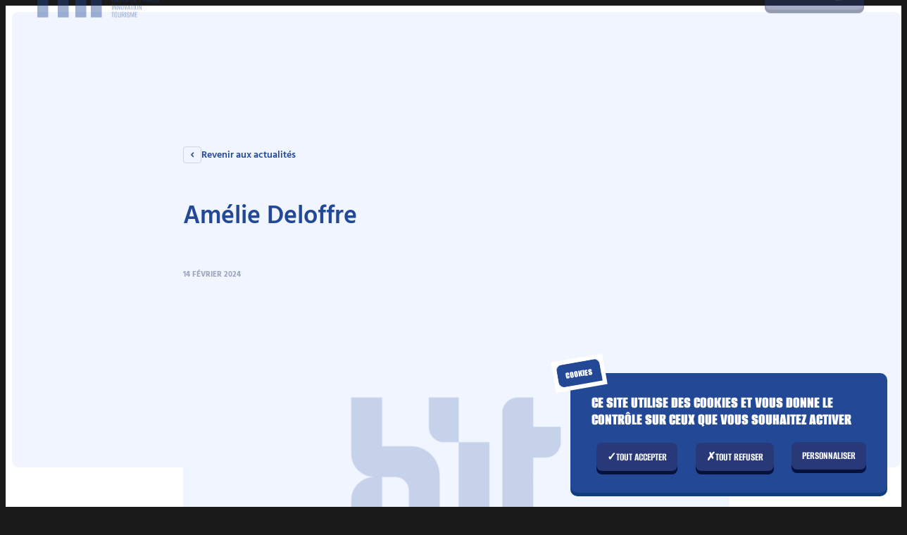

--- FILE ---
content_type: text/html; charset=UTF-8
request_url: https://www.hautsdefranceinnovationtourisme.com/professionnel/amelie-deloffre/
body_size: 14850
content:
<!DOCTYPE html>
<html lang="fr" class="no-js">

<head>

	<meta charset="UTF-8">
	<meta http-equiv="X-UA-Compatible" content="IE=edge">
	<meta name="viewport" content="width=device-width, initial-scale=1">

	<meta name='robots' content='index, follow, max-image-preview:large, max-snippet:-1, max-video-preview:-1' />

	<!-- This site is optimized with the Yoast SEO plugin v22.2 - https://yoast.com/wordpress/plugins/seo/ -->
	<title>Amélie Deloffre - Hauts-de-France Innovation tourisme</title>
	<link rel="canonical" href="https://www.hautsdefranceinnovationtourisme.com/professionnel/amelie-deloffre/" />
	<meta property="og:locale" content="fr_FR" />
	<meta property="og:type" content="article" />
	<meta property="og:title" content="Amélie Deloffre - Hauts-de-France Innovation tourisme" />
	<meta property="og:url" content="https://www.hautsdefranceinnovationtourisme.com/professionnel/amelie-deloffre/" />
	<meta property="og:site_name" content="Hauts-de-France Innovation tourisme" />
	<meta name="twitter:card" content="summary_large_image" />
	<script type="application/ld+json" class="yoast-schema-graph">{"@context":"https://schema.org","@graph":[{"@type":"WebPage","@id":"https://www.hautsdefranceinnovationtourisme.com/professionnel/amelie-deloffre/","url":"https://www.hautsdefranceinnovationtourisme.com/professionnel/amelie-deloffre/","name":"Amélie Deloffre - Hauts-de-France Innovation tourisme","isPartOf":{"@id":"https://www.hautsdefranceinnovationtourisme.com/#website"},"datePublished":"2024-02-14T15:00:49+00:00","dateModified":"2024-02-14T15:00:49+00:00","breadcrumb":{"@id":"https://www.hautsdefranceinnovationtourisme.com/professionnel/amelie-deloffre/#breadcrumb"},"inLanguage":"fr-FR","potentialAction":[{"@type":"ReadAction","target":["https://www.hautsdefranceinnovationtourisme.com/professionnel/amelie-deloffre/"]}]},{"@type":"BreadcrumbList","@id":"https://www.hautsdefranceinnovationtourisme.com/professionnel/amelie-deloffre/#breadcrumb","itemListElement":[{"@type":"ListItem","position":1,"name":"Accueil","item":"https://www.hautsdefranceinnovationtourisme.com/"},{"@type":"ListItem","position":2,"name":"Amélie Deloffre"}]},{"@type":"WebSite","@id":"https://www.hautsdefranceinnovationtourisme.com/#website","url":"https://www.hautsdefranceinnovationtourisme.com/","name":"Hauts-de-France Innovation Tourisme","description":"","publisher":{"@id":"https://www.hautsdefranceinnovationtourisme.com/#organization"},"alternateName":"Hauts-de-France Innovation Tourisme","potentialAction":[{"@type":"SearchAction","target":{"@type":"EntryPoint","urlTemplate":"https://www.hautsdefranceinnovationtourisme.com/?s={search_term_string}"},"query-input":"required name=search_term_string"}],"inLanguage":"fr-FR"},{"@type":"Organization","@id":"https://www.hautsdefranceinnovationtourisme.com/#organization","name":"Hauts-de-France Innovation Tourisme","url":"https://www.hautsdefranceinnovationtourisme.com/","logo":{"@type":"ImageObject","inLanguage":"fr-FR","@id":"https://www.hautsdefranceinnovationtourisme.com/#/schema/logo/image/","url":"https://www.hautsdefranceinnovationtourisme.com/wp-content/uploads/2024/02/logo-hit-bleu-texte-droite.png","contentUrl":"https://www.hautsdefranceinnovationtourisme.com/wp-content/uploads/2024/02/logo-hit-bleu-texte-droite.png","width":1158,"height":487,"caption":"Hauts-de-France Innovation Tourisme"},"image":{"@id":"https://www.hautsdefranceinnovationtourisme.com/#/schema/logo/image/"}}]}</script>
	<!-- / Yoast SEO plugin. -->


<script type="text/javascript">
/* <![CDATA[ */
window._wpemojiSettings = {"baseUrl":"https:\/\/s.w.org\/images\/core\/emoji\/14.0.0\/72x72\/","ext":".png","svgUrl":"https:\/\/s.w.org\/images\/core\/emoji\/14.0.0\/svg\/","svgExt":".svg","source":{"concatemoji":"https:\/\/www.hautsdefranceinnovationtourisme.com\/wp-includes\/js\/wp-emoji-release.min.js?ver=6.4.3"}};
/*! This file is auto-generated */
!function(i,n){var o,s,e;function c(e){try{var t={supportTests:e,timestamp:(new Date).valueOf()};sessionStorage.setItem(o,JSON.stringify(t))}catch(e){}}function p(e,t,n){e.clearRect(0,0,e.canvas.width,e.canvas.height),e.fillText(t,0,0);var t=new Uint32Array(e.getImageData(0,0,e.canvas.width,e.canvas.height).data),r=(e.clearRect(0,0,e.canvas.width,e.canvas.height),e.fillText(n,0,0),new Uint32Array(e.getImageData(0,0,e.canvas.width,e.canvas.height).data));return t.every(function(e,t){return e===r[t]})}function u(e,t,n){switch(t){case"flag":return n(e,"\ud83c\udff3\ufe0f\u200d\u26a7\ufe0f","\ud83c\udff3\ufe0f\u200b\u26a7\ufe0f")?!1:!n(e,"\ud83c\uddfa\ud83c\uddf3","\ud83c\uddfa\u200b\ud83c\uddf3")&&!n(e,"\ud83c\udff4\udb40\udc67\udb40\udc62\udb40\udc65\udb40\udc6e\udb40\udc67\udb40\udc7f","\ud83c\udff4\u200b\udb40\udc67\u200b\udb40\udc62\u200b\udb40\udc65\u200b\udb40\udc6e\u200b\udb40\udc67\u200b\udb40\udc7f");case"emoji":return!n(e,"\ud83e\udef1\ud83c\udffb\u200d\ud83e\udef2\ud83c\udfff","\ud83e\udef1\ud83c\udffb\u200b\ud83e\udef2\ud83c\udfff")}return!1}function f(e,t,n){var r="undefined"!=typeof WorkerGlobalScope&&self instanceof WorkerGlobalScope?new OffscreenCanvas(300,150):i.createElement("canvas"),a=r.getContext("2d",{willReadFrequently:!0}),o=(a.textBaseline="top",a.font="600 32px Arial",{});return e.forEach(function(e){o[e]=t(a,e,n)}),o}function t(e){var t=i.createElement("script");t.src=e,t.defer=!0,i.head.appendChild(t)}"undefined"!=typeof Promise&&(o="wpEmojiSettingsSupports",s=["flag","emoji"],n.supports={everything:!0,everythingExceptFlag:!0},e=new Promise(function(e){i.addEventListener("DOMContentLoaded",e,{once:!0})}),new Promise(function(t){var n=function(){try{var e=JSON.parse(sessionStorage.getItem(o));if("object"==typeof e&&"number"==typeof e.timestamp&&(new Date).valueOf()<e.timestamp+604800&&"object"==typeof e.supportTests)return e.supportTests}catch(e){}return null}();if(!n){if("undefined"!=typeof Worker&&"undefined"!=typeof OffscreenCanvas&&"undefined"!=typeof URL&&URL.createObjectURL&&"undefined"!=typeof Blob)try{var e="postMessage("+f.toString()+"("+[JSON.stringify(s),u.toString(),p.toString()].join(",")+"));",r=new Blob([e],{type:"text/javascript"}),a=new Worker(URL.createObjectURL(r),{name:"wpTestEmojiSupports"});return void(a.onmessage=function(e){c(n=e.data),a.terminate(),t(n)})}catch(e){}c(n=f(s,u,p))}t(n)}).then(function(e){for(var t in e)n.supports[t]=e[t],n.supports.everything=n.supports.everything&&n.supports[t],"flag"!==t&&(n.supports.everythingExceptFlag=n.supports.everythingExceptFlag&&n.supports[t]);n.supports.everythingExceptFlag=n.supports.everythingExceptFlag&&!n.supports.flag,n.DOMReady=!1,n.readyCallback=function(){n.DOMReady=!0}}).then(function(){return e}).then(function(){var e;n.supports.everything||(n.readyCallback(),(e=n.source||{}).concatemoji?t(e.concatemoji):e.wpemoji&&e.twemoji&&(t(e.twemoji),t(e.wpemoji)))}))}((window,document),window._wpemojiSettings);
/* ]]> */
</script>
<style id='wp-emoji-styles-inline-css' type='text/css'>

	img.wp-smiley, img.emoji {
		display: inline !important;
		border: none !important;
		box-shadow: none !important;
		height: 1em !important;
		width: 1em !important;
		margin: 0 0.07em !important;
		vertical-align: -0.1em !important;
		background: none !important;
		padding: 0 !important;
	}
</style>
<link rel='stylesheet' id='wp-block-library-css' href='https://www.hautsdefranceinnovationtourisme.com/wp-includes/css/dist/block-library/style.min.css?ver=6.4.3' type='text/css' media='all' />
<style id='classic-theme-styles-inline-css' type='text/css'>
/*! This file is auto-generated */
.wp-block-button__link{color:#fff;background-color:#32373c;border-radius:9999px;box-shadow:none;text-decoration:none;padding:calc(.667em + 2px) calc(1.333em + 2px);font-size:1.125em}.wp-block-file__button{background:#32373c;color:#fff;text-decoration:none}
</style>
<style id='global-styles-inline-css' type='text/css'>
body{--wp--preset--color--black: #000000;--wp--preset--color--cyan-bluish-gray: #abb8c3;--wp--preset--color--white: #ffffff;--wp--preset--color--pale-pink: #f78da7;--wp--preset--color--vivid-red: #cf2e2e;--wp--preset--color--luminous-vivid-orange: #ff6900;--wp--preset--color--luminous-vivid-amber: #fcb900;--wp--preset--color--light-green-cyan: #7bdcb5;--wp--preset--color--vivid-green-cyan: #00d084;--wp--preset--color--pale-cyan-blue: #8ed1fc;--wp--preset--color--vivid-cyan-blue: #0693e3;--wp--preset--color--vivid-purple: #9b51e0;--wp--preset--gradient--vivid-cyan-blue-to-vivid-purple: linear-gradient(135deg,rgba(6,147,227,1) 0%,rgb(155,81,224) 100%);--wp--preset--gradient--light-green-cyan-to-vivid-green-cyan: linear-gradient(135deg,rgb(122,220,180) 0%,rgb(0,208,130) 100%);--wp--preset--gradient--luminous-vivid-amber-to-luminous-vivid-orange: linear-gradient(135deg,rgba(252,185,0,1) 0%,rgba(255,105,0,1) 100%);--wp--preset--gradient--luminous-vivid-orange-to-vivid-red: linear-gradient(135deg,rgba(255,105,0,1) 0%,rgb(207,46,46) 100%);--wp--preset--gradient--very-light-gray-to-cyan-bluish-gray: linear-gradient(135deg,rgb(238,238,238) 0%,rgb(169,184,195) 100%);--wp--preset--gradient--cool-to-warm-spectrum: linear-gradient(135deg,rgb(74,234,220) 0%,rgb(151,120,209) 20%,rgb(207,42,186) 40%,rgb(238,44,130) 60%,rgb(251,105,98) 80%,rgb(254,248,76) 100%);--wp--preset--gradient--blush-light-purple: linear-gradient(135deg,rgb(255,206,236) 0%,rgb(152,150,240) 100%);--wp--preset--gradient--blush-bordeaux: linear-gradient(135deg,rgb(254,205,165) 0%,rgb(254,45,45) 50%,rgb(107,0,62) 100%);--wp--preset--gradient--luminous-dusk: linear-gradient(135deg,rgb(255,203,112) 0%,rgb(199,81,192) 50%,rgb(65,88,208) 100%);--wp--preset--gradient--pale-ocean: linear-gradient(135deg,rgb(255,245,203) 0%,rgb(182,227,212) 50%,rgb(51,167,181) 100%);--wp--preset--gradient--electric-grass: linear-gradient(135deg,rgb(202,248,128) 0%,rgb(113,206,126) 100%);--wp--preset--gradient--midnight: linear-gradient(135deg,rgb(2,3,129) 0%,rgb(40,116,252) 100%);--wp--preset--font-size--small: 13px;--wp--preset--font-size--medium: 20px;--wp--preset--font-size--large: 36px;--wp--preset--font-size--x-large: 42px;--wp--preset--spacing--20: 0.44rem;--wp--preset--spacing--30: 0.67rem;--wp--preset--spacing--40: 1rem;--wp--preset--spacing--50: 1.5rem;--wp--preset--spacing--60: 2.25rem;--wp--preset--spacing--70: 3.38rem;--wp--preset--spacing--80: 5.06rem;--wp--preset--shadow--natural: 6px 6px 9px rgba(0, 0, 0, 0.2);--wp--preset--shadow--deep: 12px 12px 50px rgba(0, 0, 0, 0.4);--wp--preset--shadow--sharp: 6px 6px 0px rgba(0, 0, 0, 0.2);--wp--preset--shadow--outlined: 6px 6px 0px -3px rgba(255, 255, 255, 1), 6px 6px rgba(0, 0, 0, 1);--wp--preset--shadow--crisp: 6px 6px 0px rgba(0, 0, 0, 1);}:where(.is-layout-flex){gap: 0.5em;}:where(.is-layout-grid){gap: 0.5em;}body .is-layout-flow > .alignleft{float: left;margin-inline-start: 0;margin-inline-end: 2em;}body .is-layout-flow > .alignright{float: right;margin-inline-start: 2em;margin-inline-end: 0;}body .is-layout-flow > .aligncenter{margin-left: auto !important;margin-right: auto !important;}body .is-layout-constrained > .alignleft{float: left;margin-inline-start: 0;margin-inline-end: 2em;}body .is-layout-constrained > .alignright{float: right;margin-inline-start: 2em;margin-inline-end: 0;}body .is-layout-constrained > .aligncenter{margin-left: auto !important;margin-right: auto !important;}body .is-layout-constrained > :where(:not(.alignleft):not(.alignright):not(.alignfull)){max-width: var(--wp--style--global--content-size);margin-left: auto !important;margin-right: auto !important;}body .is-layout-constrained > .alignwide{max-width: var(--wp--style--global--wide-size);}body .is-layout-flex{display: flex;}body .is-layout-flex{flex-wrap: wrap;align-items: center;}body .is-layout-flex > *{margin: 0;}body .is-layout-grid{display: grid;}body .is-layout-grid > *{margin: 0;}:where(.wp-block-columns.is-layout-flex){gap: 2em;}:where(.wp-block-columns.is-layout-grid){gap: 2em;}:where(.wp-block-post-template.is-layout-flex){gap: 1.25em;}:where(.wp-block-post-template.is-layout-grid){gap: 1.25em;}.has-black-color{color: var(--wp--preset--color--black) !important;}.has-cyan-bluish-gray-color{color: var(--wp--preset--color--cyan-bluish-gray) !important;}.has-white-color{color: var(--wp--preset--color--white) !important;}.has-pale-pink-color{color: var(--wp--preset--color--pale-pink) !important;}.has-vivid-red-color{color: var(--wp--preset--color--vivid-red) !important;}.has-luminous-vivid-orange-color{color: var(--wp--preset--color--luminous-vivid-orange) !important;}.has-luminous-vivid-amber-color{color: var(--wp--preset--color--luminous-vivid-amber) !important;}.has-light-green-cyan-color{color: var(--wp--preset--color--light-green-cyan) !important;}.has-vivid-green-cyan-color{color: var(--wp--preset--color--vivid-green-cyan) !important;}.has-pale-cyan-blue-color{color: var(--wp--preset--color--pale-cyan-blue) !important;}.has-vivid-cyan-blue-color{color: var(--wp--preset--color--vivid-cyan-blue) !important;}.has-vivid-purple-color{color: var(--wp--preset--color--vivid-purple) !important;}.has-black-background-color{background-color: var(--wp--preset--color--black) !important;}.has-cyan-bluish-gray-background-color{background-color: var(--wp--preset--color--cyan-bluish-gray) !important;}.has-white-background-color{background-color: var(--wp--preset--color--white) !important;}.has-pale-pink-background-color{background-color: var(--wp--preset--color--pale-pink) !important;}.has-vivid-red-background-color{background-color: var(--wp--preset--color--vivid-red) !important;}.has-luminous-vivid-orange-background-color{background-color: var(--wp--preset--color--luminous-vivid-orange) !important;}.has-luminous-vivid-amber-background-color{background-color: var(--wp--preset--color--luminous-vivid-amber) !important;}.has-light-green-cyan-background-color{background-color: var(--wp--preset--color--light-green-cyan) !important;}.has-vivid-green-cyan-background-color{background-color: var(--wp--preset--color--vivid-green-cyan) !important;}.has-pale-cyan-blue-background-color{background-color: var(--wp--preset--color--pale-cyan-blue) !important;}.has-vivid-cyan-blue-background-color{background-color: var(--wp--preset--color--vivid-cyan-blue) !important;}.has-vivid-purple-background-color{background-color: var(--wp--preset--color--vivid-purple) !important;}.has-black-border-color{border-color: var(--wp--preset--color--black) !important;}.has-cyan-bluish-gray-border-color{border-color: var(--wp--preset--color--cyan-bluish-gray) !important;}.has-white-border-color{border-color: var(--wp--preset--color--white) !important;}.has-pale-pink-border-color{border-color: var(--wp--preset--color--pale-pink) !important;}.has-vivid-red-border-color{border-color: var(--wp--preset--color--vivid-red) !important;}.has-luminous-vivid-orange-border-color{border-color: var(--wp--preset--color--luminous-vivid-orange) !important;}.has-luminous-vivid-amber-border-color{border-color: var(--wp--preset--color--luminous-vivid-amber) !important;}.has-light-green-cyan-border-color{border-color: var(--wp--preset--color--light-green-cyan) !important;}.has-vivid-green-cyan-border-color{border-color: var(--wp--preset--color--vivid-green-cyan) !important;}.has-pale-cyan-blue-border-color{border-color: var(--wp--preset--color--pale-cyan-blue) !important;}.has-vivid-cyan-blue-border-color{border-color: var(--wp--preset--color--vivid-cyan-blue) !important;}.has-vivid-purple-border-color{border-color: var(--wp--preset--color--vivid-purple) !important;}.has-vivid-cyan-blue-to-vivid-purple-gradient-background{background: var(--wp--preset--gradient--vivid-cyan-blue-to-vivid-purple) !important;}.has-light-green-cyan-to-vivid-green-cyan-gradient-background{background: var(--wp--preset--gradient--light-green-cyan-to-vivid-green-cyan) !important;}.has-luminous-vivid-amber-to-luminous-vivid-orange-gradient-background{background: var(--wp--preset--gradient--luminous-vivid-amber-to-luminous-vivid-orange) !important;}.has-luminous-vivid-orange-to-vivid-red-gradient-background{background: var(--wp--preset--gradient--luminous-vivid-orange-to-vivid-red) !important;}.has-very-light-gray-to-cyan-bluish-gray-gradient-background{background: var(--wp--preset--gradient--very-light-gray-to-cyan-bluish-gray) !important;}.has-cool-to-warm-spectrum-gradient-background{background: var(--wp--preset--gradient--cool-to-warm-spectrum) !important;}.has-blush-light-purple-gradient-background{background: var(--wp--preset--gradient--blush-light-purple) !important;}.has-blush-bordeaux-gradient-background{background: var(--wp--preset--gradient--blush-bordeaux) !important;}.has-luminous-dusk-gradient-background{background: var(--wp--preset--gradient--luminous-dusk) !important;}.has-pale-ocean-gradient-background{background: var(--wp--preset--gradient--pale-ocean) !important;}.has-electric-grass-gradient-background{background: var(--wp--preset--gradient--electric-grass) !important;}.has-midnight-gradient-background{background: var(--wp--preset--gradient--midnight) !important;}.has-small-font-size{font-size: var(--wp--preset--font-size--small) !important;}.has-medium-font-size{font-size: var(--wp--preset--font-size--medium) !important;}.has-large-font-size{font-size: var(--wp--preset--font-size--large) !important;}.has-x-large-font-size{font-size: var(--wp--preset--font-size--x-large) !important;}
.wp-block-navigation a:where(:not(.wp-element-button)){color: inherit;}
:where(.wp-block-post-template.is-layout-flex){gap: 1.25em;}:where(.wp-block-post-template.is-layout-grid){gap: 1.25em;}
:where(.wp-block-columns.is-layout-flex){gap: 2em;}:where(.wp-block-columns.is-layout-grid){gap: 2em;}
.wp-block-pullquote{font-size: 1.5em;line-height: 1.6;}
</style>
<link rel="https://api.w.org/" href="https://www.hautsdefranceinnovationtourisme.com/wp-json/" /><link rel="EditURI" type="application/rsd+xml" title="RSD" href="https://www.hautsdefranceinnovationtourisme.com/xmlrpc.php?rsd" />
<meta name="generator" content="WordPress 6.4.3" />
<link rel='shortlink' href='https://www.hautsdefranceinnovationtourisme.com/?p=466' />
<link rel="alternate" type="application/json+oembed" href="https://www.hautsdefranceinnovationtourisme.com/wp-json/oembed/1.0/embed?url=https%3A%2F%2Fwww.hautsdefranceinnovationtourisme.com%2Fprofessionnel%2Famelie-deloffre%2F" />
<link rel="alternate" type="text/xml+oembed" href="https://www.hautsdefranceinnovationtourisme.com/wp-json/oembed/1.0/embed?url=https%3A%2F%2Fwww.hautsdefranceinnovationtourisme.com%2Fprofessionnel%2Famelie-deloffre%2F&#038;format=xml" />
<link rel="icon" href="https://www.hautsdefranceinnovationtourisme.com/wp-content/uploads/2024/02/cropped-favicon-32x32.png" sizes="32x32" />
<link rel="icon" href="https://www.hautsdefranceinnovationtourisme.com/wp-content/uploads/2024/02/cropped-favicon-192x192.png" sizes="192x192" />
<link rel="apple-touch-icon" href="https://www.hautsdefranceinnovationtourisme.com/wp-content/uploads/2024/02/cropped-favicon-180x180.png" />
<meta name="msapplication-TileImage" content="https://www.hautsdefranceinnovationtourisme.com/wp-content/uploads/2024/02/cropped-favicon-270x270.png" />


	<link href="https://www.hautsdefranceinnovationtourisme.com/wp-content/themes/hit/dist/imgs/favicon.png" rel="shortcut icon">
	<link rel="stylesheet" href="https://www.hautsdefranceinnovationtourisme.com/wp-content/themes/hit/dist/css/app.1c28.css">
	<script>document.documentElement.classList.remove('no-js');</script>

	


  <script src="https://www.hautsdefranceinnovationtourisme.com/wp-content/themes/hit/dist/libs/tarteaucitronjs/tarteaucitron.js"></script>
  <script>
    window.tarteaucitronForceLanguage = 'fr';
    tarteaucitron.init({
      "privacyUrl": "", /* Privacy policy url */
      "hashtag": "#tarteaucitron", /* Open the panel with this hashtag */
      "cookieName": "tarteaucitron", /* Cookie name */
      "orientation": "bottom", /* Banner position (top - bottom) */
      "showAlertSmall": false, /* Show the small banner on bottom right */
      "showIcon": false, /* Show the small icon on bottom right */
      "cookieslist": true, /* Show the cookie list */
      "adblocker": false, /* Show a Warning if an adblocker is detected */
      "AcceptAllCta" : true, /* Show the accept all button when highPrivacy on */
      "highPrivacy": true, /* Disable auto consent */
      "handleBrowserDNTRequest": true, /* If Do Not Track == 1, disallow all */
      "removeCredit": false, /* Remove credit link */
      "moreInfoLink": true, /* Show more info link */
      "useExternalCss": false, /* If false, the tarteaucitron.css file will be loaded */
      "readmoreLink": "/cookiespolicy", /* Change the default readmore link */
      "mandatory": true, /* Show a message about mandatory cookies */
    });
    tarteaucitron.user.gtagUa = "G-PH0B9L6MC6";
    tarteaucitron.user.analyticsMore = function () { /* add here your optionnal gtag() */ };
    (tarteaucitron.job = tarteaucitron.job || []).push('gtag');
  </script>

</head>

<body class="--preloading --intro --loading --animating">

  <header id="Header" class="Header">
	<div class="container">
		<a href="https://www.hautsdefranceinnovationtourisme.com" class="Brand" title="Brand" aria-label="Accueil du site">
  <div class="Icon --main-logo">

      <svg width="198" height="83" viewBox="0 0 198 83" fill="none">
      <path d="M34.0968 27.852H17.6151V0H0V32.2576C0 39.5574 5.91686 45.4743 13.2167 45.4743C5.91686 45.4743 0 51.3911 0 58.691V82.9929H17.6223V45.4814H25.2928C29.5273 45.4814 32.9633 48.9175 32.9633 53.1519V83H50.5856V44.3479C50.5856 35.2445 43.2073 27.8663 34.1039 27.8663M61.4498 82.9857H79.0721V25.5779H61.4854V0H44.3693V16.7668C44.3693 21.6357 48.3115 25.5779 53.1804 25.5779H61.4498V82.9857ZM119.884 25.5779V16.7668H104.108V0H95.2971C90.4281 0 86.486 3.9422 86.486 8.81113V82.9857H104.108V34.3891H111.073C115.942 34.3891 119.884 30.4469 119.884 25.5779Z" />
      
      <g class="baseline">
        <path d="M161.716 82.8291V82.0592H159.163V78.8655H161.231V78.01H159.163V75.187H161.716V74.4029H158.009V82.8291H161.716ZM151.407 82.8291V76.1565L153.018 82.8291H153.788L155.399 76.1565V82.8291H156.369V74.4029H155.072L153.403 80.8758L151.764 74.4029H150.424V82.8291H151.407ZM148.05 82.7079C148.385 82.5582 148.649 82.3158 148.841 81.9665C149.033 81.6172 149.126 81.1538 149.126 80.5764C149.126 80.0631 149.062 79.671 148.941 79.393C148.82 79.115 148.627 78.894 148.363 78.7158C148.1 78.5376 147.757 78.3736 147.33 78.2096C147.08 78.117 146.845 78.01 146.624 77.9031C146.403 77.7962 146.218 77.6393 146.082 77.4326C145.947 77.2259 145.875 76.9478 145.875 76.5985C145.875 76.1423 145.954 75.8072 146.118 75.5862C146.282 75.3653 146.546 75.2583 146.916 75.2583C147.266 75.2583 147.529 75.3653 147.7 75.5862C147.871 75.8072 147.957 76.1352 147.957 76.5843V77.2401H149.041V76.2849C149.041 75.6789 148.855 75.2084 148.485 74.8805C148.114 74.5526 147.593 74.3886 146.916 74.3886C146.382 74.3886 145.961 74.467 145.647 74.631C145.334 74.795 145.106 75.0373 144.97 75.3653C144.835 75.6932 144.763 76.1138 144.763 76.627C144.763 77.0619 144.828 77.4255 144.949 77.7177C145.07 78.01 145.255 78.2453 145.49 78.4235C145.726 78.6017 146.004 78.7585 146.317 78.894C146.688 79.0437 146.995 79.1863 147.244 79.3075C147.494 79.4286 147.679 79.5926 147.8 79.7993C147.921 80.0061 147.986 80.3126 147.986 80.7189C147.986 81.2821 147.879 81.6671 147.672 81.8809C147.465 82.0948 147.194 82.2017 146.873 82.2017C146.674 82.2017 146.496 82.1518 146.332 82.0592C146.168 81.9665 146.047 81.7954 145.961 81.553C145.875 81.3106 145.833 80.9685 145.833 80.5193V79.9633H144.706V80.4481C144.706 81.0825 144.792 81.5815 144.963 81.9451C145.134 82.3087 145.384 82.5582 145.704 82.7079C146.025 82.8576 146.41 82.9289 146.859 82.9289C147.308 82.9289 147.715 82.8576 148.05 82.7079ZM143.409 74.4029H142.311V82.8291H143.409V74.4029ZM137.521 75.0302H138.775C139.089 75.0302 139.317 75.1086 139.467 75.2655C139.616 75.4223 139.688 75.6647 139.688 75.9997V77.1118C139.688 77.4825 139.609 77.7605 139.452 77.953C139.296 78.1455 139.025 78.2381 138.633 78.2381H137.521V75.0302ZM137.521 82.8291V79.0223H138.405C138.633 79.0223 138.804 79.1221 138.911 79.3217C139.018 79.5213 139.11 79.7494 139.174 80.0061L139.902 82.8291H141.128L140.287 79.9348C140.172 79.5356 140.044 79.2433 139.894 79.0508C139.745 78.8583 139.517 78.7585 139.203 78.7372C139.695 78.7158 140.08 78.5732 140.358 78.2952C140.636 78.0171 140.771 77.6393 140.771 77.1546V75.8144C140.771 75.3367 140.629 74.9874 140.336 74.7522C140.044 74.5169 139.652 74.4029 139.146 74.4029H136.38V82.8291H137.521ZM133.486 82.9289C133.749 82.879 133.985 82.7863 134.177 82.6508C134.37 82.5154 134.526 82.3087 134.633 82.0306C134.74 81.7526 134.797 81.3962 134.797 80.9471V74.4029H133.714V81.2037C133.714 81.5102 133.664 81.7384 133.564 81.8952C133.464 82.052 133.329 82.159 133.165 82.216C133.001 82.273 132.823 82.3015 132.63 82.3015C132.438 82.3015 132.267 82.273 132.103 82.216C131.939 82.159 131.81 82.052 131.711 81.8952C131.611 81.7384 131.561 81.5102 131.561 81.2037V74.4029H130.449V80.9471C130.449 81.4033 130.506 81.7669 130.62 82.0378C130.734 82.3087 130.891 82.5154 131.083 82.6508C131.276 82.7863 131.511 82.879 131.775 82.9289C132.039 82.9788 132.324 83.0001 132.63 83.0001C132.937 83.0001 133.222 82.9788 133.486 82.9289ZM126.229 82.2445C126.065 82.1875 125.936 82.0734 125.844 81.9095C125.751 81.7455 125.701 81.496 125.701 81.1609V76.1423C125.701 75.8215 125.751 75.572 125.844 75.408C125.936 75.2441 126.065 75.13 126.229 75.073C126.393 75.0159 126.578 74.9874 126.799 74.9874C127.02 74.9874 127.212 75.0159 127.376 75.073C127.54 75.13 127.676 75.2441 127.768 75.408C127.861 75.572 127.911 75.8215 127.911 76.1423V81.1609C127.911 81.496 127.861 81.7455 127.768 81.9095C127.676 82.0734 127.54 82.1875 127.376 82.2445C127.212 82.3015 127.02 82.33 126.799 82.33C126.578 82.33 126.393 82.3015 126.229 82.2445ZM127.94 82.8504C128.275 82.7506 128.531 82.5439 128.724 82.2374C128.916 81.9308 129.009 81.4532 129.009 80.8187V76.1708C129.009 75.6504 128.916 75.2512 128.724 74.9874C128.531 74.7237 128.275 74.5383 127.947 74.4385C127.619 74.3387 127.241 74.2888 126.813 74.2888C126.385 74.2888 126.008 74.3387 125.68 74.4314C125.352 74.5241 125.095 74.7094 124.903 74.9803C124.71 75.2512 124.618 75.6504 124.618 76.1708V80.8187C124.618 81.4461 124.71 81.9166 124.903 82.2302C125.095 82.5439 125.352 82.7506 125.673 82.8504C125.993 82.9502 126.371 83.0001 126.799 83.0001C127.227 83.0001 127.604 82.9502 127.94 82.8504ZM122.379 82.8291V75.187H123.791V74.4029H119.884V75.187H121.281V82.8291H122.379Z" />
        <path d="M165.051 70.7102V64.7933L167.432 70.7102H168.416V62.284H167.432V68.4717L165.037 62.284H164.068V70.7102H165.051ZM159.79 70.1256C159.626 70.0686 159.498 69.9545 159.405 69.7906C159.313 69.6266 159.263 69.3771 159.263 69.042V64.0234C159.263 63.7026 159.313 63.4531 159.405 63.2891C159.498 63.1252 159.626 63.0111 159.79 62.9541C159.954 62.8971 160.14 62.8685 160.361 62.8685C160.582 62.8685 160.774 62.8971 160.938 62.9541C161.102 63.0111 161.237 63.1252 161.33 63.2891C161.423 63.4531 161.473 63.7026 161.473 64.0234V69.042C161.473 69.3771 161.423 69.6266 161.33 69.7906C161.237 69.9545 161.102 70.0686 160.938 70.1256C160.774 70.1826 160.582 70.2111 160.361 70.2111C160.14 70.2111 159.954 70.1826 159.79 70.1256ZM161.501 70.7315C161.836 70.6317 162.093 70.425 162.285 70.1185C162.478 69.8119 162.571 69.3343 162.571 68.6999V64.0519C162.571 63.5315 162.478 63.1323 162.285 62.8685C162.093 62.6048 161.836 62.4194 161.508 62.3196C161.18 62.2198 160.803 62.1699 160.375 62.1699C159.947 62.1699 159.569 62.2198 159.241 62.3125C158.913 62.4052 158.657 62.5905 158.464 62.8614C158.272 63.1323 158.179 63.5315 158.179 64.0519V68.6999C158.179 69.3272 158.272 69.7977 158.464 70.1113C158.657 70.425 158.913 70.6317 159.234 70.7315C159.555 70.8314 159.933 70.8813 160.361 70.8813C160.788 70.8813 161.166 70.8314 161.501 70.7315ZM156.682 62.284H155.584V70.7102H156.682V62.284ZM153.218 70.7102V63.0681H154.629V62.284H150.723V63.0681H152.12V70.7102H153.218ZM147.871 63.4816L148.755 68.2864H146.973L147.871 63.4816ZM146.559 70.7102L146.93 68.8567H148.784L149.183 70.7102H150.395L148.641 62.284H147.158L145.39 70.7102H146.559ZM143.408 70.7102L144.948 62.284H143.865L142.681 69.3842H142.71L141.555 62.284H140.429L141.954 70.7102H143.408ZM136.707 70.1256C136.543 70.0686 136.415 69.9545 136.322 69.7906C136.23 69.6266 136.18 69.3771 136.18 69.042V64.0234C136.18 63.7026 136.23 63.4531 136.322 63.2891C136.415 63.1252 136.543 63.0111 136.707 62.9541C136.871 62.8971 137.057 62.8685 137.278 62.8685C137.499 62.8685 137.691 62.8971 137.855 62.9541C138.019 63.0111 138.155 63.1252 138.247 63.2891C138.34 63.4531 138.39 63.7026 138.39 64.0234V69.042C138.39 69.3771 138.34 69.6266 138.247 69.7906C138.155 69.9545 138.019 70.0686 137.855 70.1256C137.691 70.1826 137.499 70.2111 137.278 70.2111C137.057 70.2111 136.871 70.1826 136.707 70.1256ZM138.418 70.7315C138.753 70.6317 139.01 70.425 139.203 70.1185C139.395 69.8119 139.488 69.3343 139.488 68.6999V64.0519C139.488 63.5315 139.395 63.1323 139.203 62.8685C139.01 62.6048 138.753 62.4194 138.425 62.3196C138.098 62.2198 137.72 62.1699 137.292 62.1699C136.864 62.1699 136.486 62.2198 136.159 62.3125C135.831 62.4052 135.574 62.5905 135.382 62.8614C135.189 63.1323 135.096 63.5315 135.096 64.0519V68.6999C135.096 69.3272 135.189 69.7977 135.382 70.1113C135.574 70.425 135.831 70.6317 136.151 70.7315C136.472 70.8314 136.85 70.8813 137.278 70.8813C137.705 70.8813 138.083 70.8314 138.418 70.7315ZM130.235 70.7102V64.7933L132.616 70.7102H133.599V62.284H132.616V68.4717L130.22 62.284H129.251V70.7102H130.235ZM124.261 70.7102V64.7933L126.642 70.7102H127.625V62.284H126.642V68.4717L124.246 62.284H123.277V70.7102H124.261ZM121.652 62.284H120.554V70.7102H121.652V62.284Z" />
        <path d="M197.772 58.5913V57.8214H195.22V54.6277H197.288V53.7722H195.22V50.9492H197.772V50.1651H194.065V58.5913H197.772ZM191.599 58.6127C191.92 58.5128 192.176 58.3061 192.362 57.9996C192.547 57.693 192.64 57.2154 192.64 56.581V55.5544H191.542V56.9231C191.542 57.2653 191.492 57.522 191.399 57.6859C191.307 57.8499 191.178 57.9639 191.021 58.0138C190.865 58.0637 190.679 58.0923 190.458 58.0923C190.237 58.0923 190.066 58.0637 189.902 58.0138C189.738 57.9639 189.617 57.8499 189.524 57.6859C189.432 57.522 189.389 57.2653 189.389 56.9231V51.9045C189.389 51.5623 189.432 51.3057 189.524 51.1417C189.617 50.9778 189.738 50.8637 189.902 50.8138C190.066 50.7639 190.251 50.7354 190.458 50.7354C190.665 50.7354 190.85 50.7639 191.014 50.8138C191.178 50.8637 191.307 50.9778 191.399 51.1417C191.492 51.3057 191.542 51.5623 191.542 51.9045V53.4728H192.64V51.933C192.64 51.4126 192.547 51.0134 192.362 50.7496C192.176 50.4859 191.927 50.3005 191.606 50.2007C191.285 50.1009 190.907 50.051 190.472 50.051C190.038 50.051 189.66 50.1009 189.325 50.1936C188.99 50.2863 188.726 50.4716 188.533 50.7425C188.341 51.0134 188.248 51.4126 188.248 51.933V56.581C188.248 57.2083 188.341 57.6788 188.533 57.9924C188.726 58.3061 188.983 58.5128 189.318 58.6127C189.653 58.7125 190.03 58.7624 190.458 58.7624C190.886 58.7624 191.278 58.7125 191.599 58.6127ZM183.386 58.5913V52.6744L185.767 58.5913H186.751V50.1651H185.767V56.3528L183.372 50.1651H182.403V58.5913H183.386ZM178.881 51.3627L179.765 56.1675H177.983L178.881 51.3627ZM177.569 58.5913L177.94 56.7378H179.794L180.193 58.5913H181.405L179.651 50.1651H178.168L176.4 58.5913H177.569ZM172.237 50.7924H173.492C173.805 50.7924 174.034 50.8708 174.183 51.0277C174.333 51.1845 174.404 51.4269 174.404 51.7619V52.874C174.404 53.2447 174.326 53.5227 174.169 53.7152C174.012 53.9077 173.741 54.0004 173.349 54.0004H172.237V50.7924ZM172.237 58.5913V54.7845H173.121C173.349 54.7845 173.52 54.8843 173.627 55.0839C173.734 55.2835 173.827 55.5116 173.891 55.7683L174.618 58.5913H175.844L175.003 55.697C174.889 55.2978 174.761 55.0055 174.611 54.813C174.461 54.6206 174.233 54.5207 173.92 54.4994C174.411 54.478 174.796 54.3354 175.074 54.0574C175.352 53.7794 175.488 53.4015 175.488 52.9168V51.5766C175.488 51.099 175.345 50.7496 175.053 50.5144C174.761 50.2791 174.369 50.1651 173.862 50.1651H171.097V58.5913H172.237ZM167.504 58.5913V54.6277H169.571V53.7722H167.504V50.9492H170.056V50.1651H166.349V58.5913H167.504ZM164.937 54.3853H162.029V55.1552H164.937V54.3853ZM161.102 58.5913V57.8214H158.55V54.6277H160.617V53.7722H158.55V50.9492H161.102V50.1651H157.395V58.5913H161.102ZM152.633 50.8209H153.831C154.123 50.8209 154.358 50.8993 154.529 51.0633C154.7 51.2273 154.786 51.5267 154.786 51.9758V56.8376C154.786 57.2867 154.7 57.5861 154.529 57.7501C154.358 57.914 154.123 57.9924 153.831 57.9924H152.633V50.8209ZM153.988 58.5913C154.38 58.5913 154.715 58.5414 154.993 58.4344C155.271 58.3275 155.492 58.1421 155.649 57.8784C155.805 57.6146 155.884 57.2439 155.884 56.7663V51.8475C155.884 51.4411 155.812 51.1132 155.677 50.8637C155.542 50.6142 155.342 50.436 155.085 50.329C154.829 50.2221 154.508 50.1651 154.13 50.1651H151.492V58.5913H153.988ZM150.081 54.3853H147.172V55.1552H150.081V54.3853ZM145.012 58.4701C145.347 58.3204 145.611 58.078 145.804 57.7287C145.996 57.3794 146.089 56.916 146.089 56.3386C146.089 55.8253 146.025 55.4332 145.904 55.1552C145.782 54.8772 145.59 54.6562 145.326 54.478C145.062 54.2998 144.72 54.1358 144.292 53.9718C144.043 53.8792 143.808 53.7722 143.587 53.6653C143.366 53.5584 143.18 53.4015 143.045 53.1948C142.909 52.9881 142.838 52.71 142.838 52.3607C142.838 51.9045 142.917 51.5694 143.081 51.3485C143.245 51.1275 143.508 51.0205 143.879 51.0205C144.228 51.0205 144.492 51.1275 144.663 51.3485C144.834 51.5694 144.92 51.8974 144.92 52.3465V53.0023H146.003V52.0471C146.003 51.4411 145.818 50.9706 145.447 50.6427C145.077 50.3148 144.556 50.1508 143.879 50.1508C143.344 50.1508 142.924 50.2292 142.61 50.3932C142.296 50.5572 142.068 50.7995 141.933 51.1275C141.797 51.4554 141.726 51.876 141.726 52.3893C141.726 52.8241 141.79 53.1877 141.911 53.48C142.033 53.7722 142.218 54.0075 142.453 54.1857C142.688 54.3639 142.966 54.5207 143.28 54.6562C143.651 54.8059 143.957 54.9485 144.207 55.0697C144.456 55.1909 144.642 55.3548 144.763 55.5615C144.884 55.7683 144.948 56.0748 144.948 56.4812C144.948 57.0443 144.841 57.4293 144.635 57.6431C144.428 57.857 144.157 57.9639 143.836 57.9639C143.637 57.9639 143.458 57.914 143.294 57.8214C143.13 57.7287 143.009 57.5576 142.924 57.3152C142.838 57.0728 142.795 56.7307 142.795 56.2815V55.7255H141.669V56.2103C141.669 56.8447 141.755 57.3437 141.926 57.7073C142.097 58.0709 142.346 58.3204 142.667 58.4701C142.988 58.6198 143.373 58.6911 143.822 58.6911C144.271 58.6911 144.677 58.6198 145.012 58.4701ZM139.63 58.5913V50.9492H141.042V50.1651H137.135V50.9492H138.532V58.5913H139.63ZM134.911 58.6911C135.175 58.6412 135.41 58.5485 135.602 58.413C135.795 58.2776 135.952 58.0709 136.059 57.7928C136.166 57.5148 136.223 57.1584 136.223 56.7093V50.1651H135.139V56.9659C135.139 57.2724 135.089 57.5006 134.989 57.6574C134.89 57.8142 134.754 57.9212 134.59 57.9782C134.426 58.0352 134.248 58.0637 134.056 58.0637C133.863 58.0637 133.692 58.0352 133.528 57.9782C133.364 57.9212 133.236 57.8142 133.136 57.6574C133.036 57.5006 132.986 57.2724 132.986 56.9659V50.1651H131.874V56.7093C131.874 57.1655 131.931 57.5291 132.045 57.8C132.159 58.0709 132.316 58.2776 132.509 58.413C132.701 58.5485 132.936 58.6412 133.2 58.6911C133.464 58.741 133.749 58.7624 134.056 58.7624C134.362 58.7624 134.647 58.741 134.911 58.6911ZM128.41 51.3627L129.294 56.1675H127.511L128.41 51.3627ZM127.098 58.5913L127.469 56.7378H129.322L129.721 58.5913H130.933L129.179 50.1651H127.697L125.929 58.5913H127.098ZM121.652 58.5913V54.6134H123.833V58.5913H124.931V50.1651H123.833V53.7865H121.652V50.1651H120.554V58.5913H121.652Z" />
      </g>
    </svg>
  
  
  
  
  
  
  
  
  
  

  
  
  
  
  
  
    
  
  
  
  
  
  
    </div>
</a>

		<nav id="Menu" class="NavContainer" aria-label="Menu principal du site">
				<button class="Close" type="button" aria-label="Fermer"></button>

	<div class="scroll-panel">
		<ul>
							<li>
					<a
						class="Link --inverted "
						data-slug="a-propos"
						href="https://www.hautsdefranceinnovationtourisme.com/a-propos/"
											>
						<span>À propos</span>
					</a>
				</li>
							<li>
					<a
						class="Link --inverted "
						data-slug="actualites"
						href="https://www.hautsdefranceinnovationtourisme.com/actualites/"
											>
						<span>Actualités</span>
					</a>
				</li>
							<li>
					<a
						class="Link --inverted "
						data-slug="agenda"
						href="https://www.hautsdefranceinnovationtourisme.com/agenda/"
											>
						<span>Agenda</span>
					</a>
				</li>
							<li>
					<a
						class="Link --inverted "
						data-slug="ressources"
						href="https://www.hautsdefranceinnovationtourisme.com/ressources/"
											>
						<span>Ressources</span>
					</a>
				</li>
							<li>
					<a
						class="Link --inverted "
						data-slug="annuaire-presentation"
						href="https://www.hautsdefranceinnovationtourisme.com/annuaire-presentation/"
											>
						<span>Annuaire</span>
					</a>
				</li>
					</ul>

				
  
<a
  class="Btn --contact-popup --contact --blue-d OpenContactForm"
    href="https://www.hautsdefranceinnovationtourisme.com/contact/"        data-taxi-ignore  >
  <span>Contacter HIT</span>

  <div class="square">
          <div class="Icon --chevron">

  
  
  
  
  
  
  
  
  
  

  
      <svg width="6" height="9" viewBox="0 0 6 9" fill="none">
      <path d="M1.07764 7.21436L4.07764 4.21436L1.07764 1.21436" stroke="white" stroke-width="2" stroke-linecap="round" stroke-linejoin="round"/>
    </svg>
  
  
  
  
  
    
  
  
  
  
  
  
    </div>
      </div>
</a>
	</div>
</nav>

		<button class="NavToggle Btn --green" type="button" aria-label="Navigation toggle">
  <span class="labels">
    <span>Menu</span>
    <span>Fermer</span>
  </span>

  <div class="square">
    <div class="Icon --burger">

  
      <svg width="11" height="9" viewBox="0 0 11 9" fill="none">
      <rect x="0.330078" y="0.42041" width="10" height="2" rx="1" />
      <rect x="0.330078" y="3.42041" width="10" height="2" rx="1" />
      <rect x="0.330078" y="6.42041" width="10" height="2" rx="1" />
    </svg>
  
  
  
  
  
  
  
  
  

  
  
  
  
  
  
    
  
  
  
  
  
  
    </div>
    <div class="Icon --close">

  
  
  
  
  
  
  
  
  
  

  
  
  
  
  
  
    
  
  
  
  
  
  
    </div>
  </div>
</button>

    
  
<a
  class="Btn --contact-popup --contact --blue-d OpenContactForm"
    href="https://www.hautsdefranceinnovationtourisme.com/contact/"        data-taxi-ignore  >
  <span>Contacter HIT</span>

  <div class="square">
          <div class="Icon --chevron">

  
  
  
  
  
  
  
  
  
  

  
      <svg width="6" height="9" viewBox="0 0 6 9" fill="none">
      <path d="M1.07764 7.21436L4.07764 4.21436L1.07764 1.21436" stroke="white" stroke-width="2" stroke-linecap="round" stroke-linejoin="round"/>
    </svg>
  
  
  
  
  
    
  
  
  
  
  
  
    </div>
      </div>
</a>
	</div>

		<div class="ov"></div>
</header>

  <main id="App" class="App" data-taxi>
    
<div class="Single" data-taxi-view="pageGutenberg" data-header="dark">
  
   
 
 

<div class="SingleHeader --single-post">
  <div class="main --clip">
    <div class="container --small">
      <div class="wrapper">
                  

<a
  class="LinkChevron --back"
  href="https://www.hautsdefranceinnovationtourisme.com/actualites/"  >
  <span>Revenir aux actualités</span>

  <div class="square">
    <div class="Icon --chevron">

  
  
  
  
  
  
  
  
  
  

  
      <svg width="6" height="9" viewBox="0 0 6 9" fill="none">
      <path d="M1.07764 7.21436L4.07764 4.21436L1.07764 1.21436" stroke="white" stroke-width="2" stroke-linecap="round" stroke-linejoin="round"/>
    </svg>
  
  
  
  
  
    
  
  
  
  
  
  
    </div>
  </div>
</a >
        
        
        <h1>Amélie Deloffre</h1>

                  <time>14 février 2024</time>
        
        
        
              </div>

                </div>
  </div>

        <div class="thumbnail-large">
      <div class="container --small">
        <div class="visual__container">

  
                  
    
    
              
    <picture 
      class="visual" 
      >
                    <img class="img-fluid lazyload" data-src="https://www.hautsdefranceinnovationtourisme.com/wp-content/themes/hit/dist/imgs/placeholder.svg" alt="Amélie Deloffre">
                </picture>

  
  
</div>

        

<nav class="Sharing" aria-label="Partager sur les réseaux sociaux">
  <span>Partager sur</span>

  <ul>
          <li>
        <a href="https://www.facebook.com/share.php?u=https://www.hautsdefranceinnovationtourisme.com/professionnel/amelie-deloffre/" target="_blank" rel="noreferrer noopener" aria-label="Partager sur Facebook">
          <div class="Icon --facebook">

  
  
  
  
  
  
  
      <svg width="21" height="21" viewBox="0 0 21 21" fill="none">
      <path d="M10.6289 0.631836C5.12891 0.631836 0.628906 5.12184 0.628906 10.6518C0.628906 15.6518 4.2889 19.8018 9.0689 20.5518V13.5518H6.52891V10.6518H9.0689V8.44184C9.0689 5.93184 10.5589 4.55184 12.8489 4.55184C13.9389 4.55184 15.0789 4.74184 15.0789 4.74184V7.21184H13.8189C12.5789 7.21184 12.1889 7.98184 12.1889 8.77184V10.6518H14.9689L14.5189 13.5518H12.1889V20.5518C14.5453 20.1797 16.6911 18.9773 18.2388 17.1619C19.7866 15.3464 20.6343 13.0375 20.6289 10.6518C20.6289 5.12184 16.1289 0.631836 10.6289 0.631836Z" fill="white"/>
    </svg>
  
  
  

  
  
  
  
  
  
    
  
  
  
  
  
  
    </div>
        </a>
      </li>
          <li>
        <a href="http://twitter.com/share?url=https://www.hautsdefranceinnovationtourisme.com/professionnel/amelie-deloffre/" target="_blank" rel="noreferrer noopener" aria-label="Partager sur X">
          <div class="Icon --x">

  
  
  
  
  
  
  
  
      <svg width="22" height="20" viewBox="0 0 22 20" fill="none">
      <path d="M16.9714 0.658691H20.1625L13.1921 8.62209L21.3869 19.4585H14.966L9.94312 12.8834L4.18749 19.4585H1.00599L8.45842 10.9359L0.591431 0.658691L7.17618 0.658691L11.7171 6.66498L16.9714 0.658691ZM15.853 17.5496H17.6173L6.21209 2.47118H4.31283L15.853 17.5496Z" fill="white"/>
    </svg>
  
  

  
  
  
  
  
  
    
  
  
  
  
  
  
    </div>
        </a>
      </li>
          <li>
        <a href="https://www.linkedin.com/sharing/share-offsite/?url=https://www.hautsdefranceinnovationtourisme.com/professionnel/amelie-deloffre/" target="_blank" rel="noreferrer noopener" aria-label="Partager sur LinkedIn">
          <div class="Icon --linkedin">

  
  
  
  
  
  
  
  
  
      <svg width="18" height="18" viewBox="0 0 18 18" fill="none">
      <path d="M16 0C16.5304 0 17.0391 0.210714 17.4142 0.585786C17.7893 0.960859 18 1.46957 18 2V16C18 16.5304 17.7893 17.0391 17.4142 17.4142C17.0391 17.7893 16.5304 18 16 18H2C1.46957 18 0.960859 17.7893 0.585786 17.4142C0.210714 17.0391 0 16.5304 0 16V2C0 1.46957 0.210714 0.960859 0.585786 0.585786C0.960859 0.210714 1.46957 0 2 0H16ZM15.5 15.5V10.2C15.5 9.33539 15.1565 8.5062 14.5452 7.89483C13.9338 7.28346 13.1046 6.94 12.24 6.94C11.39 6.94 10.4 7.46 9.92 8.24V7.13H7.13V15.5H9.92V10.57C9.92 9.8 10.54 9.17 11.31 9.17C11.6813 9.17 12.0374 9.3175 12.2999 9.58005C12.5625 9.8426 12.71 10.1987 12.71 10.57V15.5H15.5ZM3.88 5.56C4.32556 5.56 4.75288 5.383 5.06794 5.06794C5.383 4.75288 5.56 4.32556 5.56 3.88C5.56 2.95 4.81 2.19 3.88 2.19C3.43178 2.19 3.00193 2.36805 2.68499 2.68499C2.36805 3.00193 2.19 3.43178 2.19 3.88C2.19 4.81 2.95 5.56 3.88 5.56ZM5.27 15.5V7.13H2.5V15.5H5.27Z" />
    </svg>
  

  
  
  
  
  
  
    
  
  
  
  
  
  
    </div>
        </a>
      </li>
      </ul>
</nav>
      </div>
    </div>
  </div>

  <section class="ContentGutenberg">
  <div class="container --small">
    
  </div>
</section>

</div>

  </main>
  
  <footer id="Footer" class="Footer">
   <div class="container">
      <div class="primary">
         <div class="wrapper">
            <a href="https://www.hautsdefranceinnovationtourisme.com" class="Brand" title="Brand" aria-label="Accueil du site">
  <div class="Icon --main-logo">

      <svg width="198" height="83" viewBox="0 0 198 83" fill="none">
      <path d="M34.0968 27.852H17.6151V0H0V32.2576C0 39.5574 5.91686 45.4743 13.2167 45.4743C5.91686 45.4743 0 51.3911 0 58.691V82.9929H17.6223V45.4814H25.2928C29.5273 45.4814 32.9633 48.9175 32.9633 53.1519V83H50.5856V44.3479C50.5856 35.2445 43.2073 27.8663 34.1039 27.8663M61.4498 82.9857H79.0721V25.5779H61.4854V0H44.3693V16.7668C44.3693 21.6357 48.3115 25.5779 53.1804 25.5779H61.4498V82.9857ZM119.884 25.5779V16.7668H104.108V0H95.2971C90.4281 0 86.486 3.9422 86.486 8.81113V82.9857H104.108V34.3891H111.073C115.942 34.3891 119.884 30.4469 119.884 25.5779Z" />
      
      <g class="baseline">
        <path d="M161.716 82.8291V82.0592H159.163V78.8655H161.231V78.01H159.163V75.187H161.716V74.4029H158.009V82.8291H161.716ZM151.407 82.8291V76.1565L153.018 82.8291H153.788L155.399 76.1565V82.8291H156.369V74.4029H155.072L153.403 80.8758L151.764 74.4029H150.424V82.8291H151.407ZM148.05 82.7079C148.385 82.5582 148.649 82.3158 148.841 81.9665C149.033 81.6172 149.126 81.1538 149.126 80.5764C149.126 80.0631 149.062 79.671 148.941 79.393C148.82 79.115 148.627 78.894 148.363 78.7158C148.1 78.5376 147.757 78.3736 147.33 78.2096C147.08 78.117 146.845 78.01 146.624 77.9031C146.403 77.7962 146.218 77.6393 146.082 77.4326C145.947 77.2259 145.875 76.9478 145.875 76.5985C145.875 76.1423 145.954 75.8072 146.118 75.5862C146.282 75.3653 146.546 75.2583 146.916 75.2583C147.266 75.2583 147.529 75.3653 147.7 75.5862C147.871 75.8072 147.957 76.1352 147.957 76.5843V77.2401H149.041V76.2849C149.041 75.6789 148.855 75.2084 148.485 74.8805C148.114 74.5526 147.593 74.3886 146.916 74.3886C146.382 74.3886 145.961 74.467 145.647 74.631C145.334 74.795 145.106 75.0373 144.97 75.3653C144.835 75.6932 144.763 76.1138 144.763 76.627C144.763 77.0619 144.828 77.4255 144.949 77.7177C145.07 78.01 145.255 78.2453 145.49 78.4235C145.726 78.6017 146.004 78.7585 146.317 78.894C146.688 79.0437 146.995 79.1863 147.244 79.3075C147.494 79.4286 147.679 79.5926 147.8 79.7993C147.921 80.0061 147.986 80.3126 147.986 80.7189C147.986 81.2821 147.879 81.6671 147.672 81.8809C147.465 82.0948 147.194 82.2017 146.873 82.2017C146.674 82.2017 146.496 82.1518 146.332 82.0592C146.168 81.9665 146.047 81.7954 145.961 81.553C145.875 81.3106 145.833 80.9685 145.833 80.5193V79.9633H144.706V80.4481C144.706 81.0825 144.792 81.5815 144.963 81.9451C145.134 82.3087 145.384 82.5582 145.704 82.7079C146.025 82.8576 146.41 82.9289 146.859 82.9289C147.308 82.9289 147.715 82.8576 148.05 82.7079ZM143.409 74.4029H142.311V82.8291H143.409V74.4029ZM137.521 75.0302H138.775C139.089 75.0302 139.317 75.1086 139.467 75.2655C139.616 75.4223 139.688 75.6647 139.688 75.9997V77.1118C139.688 77.4825 139.609 77.7605 139.452 77.953C139.296 78.1455 139.025 78.2381 138.633 78.2381H137.521V75.0302ZM137.521 82.8291V79.0223H138.405C138.633 79.0223 138.804 79.1221 138.911 79.3217C139.018 79.5213 139.11 79.7494 139.174 80.0061L139.902 82.8291H141.128L140.287 79.9348C140.172 79.5356 140.044 79.2433 139.894 79.0508C139.745 78.8583 139.517 78.7585 139.203 78.7372C139.695 78.7158 140.08 78.5732 140.358 78.2952C140.636 78.0171 140.771 77.6393 140.771 77.1546V75.8144C140.771 75.3367 140.629 74.9874 140.336 74.7522C140.044 74.5169 139.652 74.4029 139.146 74.4029H136.38V82.8291H137.521ZM133.486 82.9289C133.749 82.879 133.985 82.7863 134.177 82.6508C134.37 82.5154 134.526 82.3087 134.633 82.0306C134.74 81.7526 134.797 81.3962 134.797 80.9471V74.4029H133.714V81.2037C133.714 81.5102 133.664 81.7384 133.564 81.8952C133.464 82.052 133.329 82.159 133.165 82.216C133.001 82.273 132.823 82.3015 132.63 82.3015C132.438 82.3015 132.267 82.273 132.103 82.216C131.939 82.159 131.81 82.052 131.711 81.8952C131.611 81.7384 131.561 81.5102 131.561 81.2037V74.4029H130.449V80.9471C130.449 81.4033 130.506 81.7669 130.62 82.0378C130.734 82.3087 130.891 82.5154 131.083 82.6508C131.276 82.7863 131.511 82.879 131.775 82.9289C132.039 82.9788 132.324 83.0001 132.63 83.0001C132.937 83.0001 133.222 82.9788 133.486 82.9289ZM126.229 82.2445C126.065 82.1875 125.936 82.0734 125.844 81.9095C125.751 81.7455 125.701 81.496 125.701 81.1609V76.1423C125.701 75.8215 125.751 75.572 125.844 75.408C125.936 75.2441 126.065 75.13 126.229 75.073C126.393 75.0159 126.578 74.9874 126.799 74.9874C127.02 74.9874 127.212 75.0159 127.376 75.073C127.54 75.13 127.676 75.2441 127.768 75.408C127.861 75.572 127.911 75.8215 127.911 76.1423V81.1609C127.911 81.496 127.861 81.7455 127.768 81.9095C127.676 82.0734 127.54 82.1875 127.376 82.2445C127.212 82.3015 127.02 82.33 126.799 82.33C126.578 82.33 126.393 82.3015 126.229 82.2445ZM127.94 82.8504C128.275 82.7506 128.531 82.5439 128.724 82.2374C128.916 81.9308 129.009 81.4532 129.009 80.8187V76.1708C129.009 75.6504 128.916 75.2512 128.724 74.9874C128.531 74.7237 128.275 74.5383 127.947 74.4385C127.619 74.3387 127.241 74.2888 126.813 74.2888C126.385 74.2888 126.008 74.3387 125.68 74.4314C125.352 74.5241 125.095 74.7094 124.903 74.9803C124.71 75.2512 124.618 75.6504 124.618 76.1708V80.8187C124.618 81.4461 124.71 81.9166 124.903 82.2302C125.095 82.5439 125.352 82.7506 125.673 82.8504C125.993 82.9502 126.371 83.0001 126.799 83.0001C127.227 83.0001 127.604 82.9502 127.94 82.8504ZM122.379 82.8291V75.187H123.791V74.4029H119.884V75.187H121.281V82.8291H122.379Z" />
        <path d="M165.051 70.7102V64.7933L167.432 70.7102H168.416V62.284H167.432V68.4717L165.037 62.284H164.068V70.7102H165.051ZM159.79 70.1256C159.626 70.0686 159.498 69.9545 159.405 69.7906C159.313 69.6266 159.263 69.3771 159.263 69.042V64.0234C159.263 63.7026 159.313 63.4531 159.405 63.2891C159.498 63.1252 159.626 63.0111 159.79 62.9541C159.954 62.8971 160.14 62.8685 160.361 62.8685C160.582 62.8685 160.774 62.8971 160.938 62.9541C161.102 63.0111 161.237 63.1252 161.33 63.2891C161.423 63.4531 161.473 63.7026 161.473 64.0234V69.042C161.473 69.3771 161.423 69.6266 161.33 69.7906C161.237 69.9545 161.102 70.0686 160.938 70.1256C160.774 70.1826 160.582 70.2111 160.361 70.2111C160.14 70.2111 159.954 70.1826 159.79 70.1256ZM161.501 70.7315C161.836 70.6317 162.093 70.425 162.285 70.1185C162.478 69.8119 162.571 69.3343 162.571 68.6999V64.0519C162.571 63.5315 162.478 63.1323 162.285 62.8685C162.093 62.6048 161.836 62.4194 161.508 62.3196C161.18 62.2198 160.803 62.1699 160.375 62.1699C159.947 62.1699 159.569 62.2198 159.241 62.3125C158.913 62.4052 158.657 62.5905 158.464 62.8614C158.272 63.1323 158.179 63.5315 158.179 64.0519V68.6999C158.179 69.3272 158.272 69.7977 158.464 70.1113C158.657 70.425 158.913 70.6317 159.234 70.7315C159.555 70.8314 159.933 70.8813 160.361 70.8813C160.788 70.8813 161.166 70.8314 161.501 70.7315ZM156.682 62.284H155.584V70.7102H156.682V62.284ZM153.218 70.7102V63.0681H154.629V62.284H150.723V63.0681H152.12V70.7102H153.218ZM147.871 63.4816L148.755 68.2864H146.973L147.871 63.4816ZM146.559 70.7102L146.93 68.8567H148.784L149.183 70.7102H150.395L148.641 62.284H147.158L145.39 70.7102H146.559ZM143.408 70.7102L144.948 62.284H143.865L142.681 69.3842H142.71L141.555 62.284H140.429L141.954 70.7102H143.408ZM136.707 70.1256C136.543 70.0686 136.415 69.9545 136.322 69.7906C136.23 69.6266 136.18 69.3771 136.18 69.042V64.0234C136.18 63.7026 136.23 63.4531 136.322 63.2891C136.415 63.1252 136.543 63.0111 136.707 62.9541C136.871 62.8971 137.057 62.8685 137.278 62.8685C137.499 62.8685 137.691 62.8971 137.855 62.9541C138.019 63.0111 138.155 63.1252 138.247 63.2891C138.34 63.4531 138.39 63.7026 138.39 64.0234V69.042C138.39 69.3771 138.34 69.6266 138.247 69.7906C138.155 69.9545 138.019 70.0686 137.855 70.1256C137.691 70.1826 137.499 70.2111 137.278 70.2111C137.057 70.2111 136.871 70.1826 136.707 70.1256ZM138.418 70.7315C138.753 70.6317 139.01 70.425 139.203 70.1185C139.395 69.8119 139.488 69.3343 139.488 68.6999V64.0519C139.488 63.5315 139.395 63.1323 139.203 62.8685C139.01 62.6048 138.753 62.4194 138.425 62.3196C138.098 62.2198 137.72 62.1699 137.292 62.1699C136.864 62.1699 136.486 62.2198 136.159 62.3125C135.831 62.4052 135.574 62.5905 135.382 62.8614C135.189 63.1323 135.096 63.5315 135.096 64.0519V68.6999C135.096 69.3272 135.189 69.7977 135.382 70.1113C135.574 70.425 135.831 70.6317 136.151 70.7315C136.472 70.8314 136.85 70.8813 137.278 70.8813C137.705 70.8813 138.083 70.8314 138.418 70.7315ZM130.235 70.7102V64.7933L132.616 70.7102H133.599V62.284H132.616V68.4717L130.22 62.284H129.251V70.7102H130.235ZM124.261 70.7102V64.7933L126.642 70.7102H127.625V62.284H126.642V68.4717L124.246 62.284H123.277V70.7102H124.261ZM121.652 62.284H120.554V70.7102H121.652V62.284Z" />
        <path d="M197.772 58.5913V57.8214H195.22V54.6277H197.288V53.7722H195.22V50.9492H197.772V50.1651H194.065V58.5913H197.772ZM191.599 58.6127C191.92 58.5128 192.176 58.3061 192.362 57.9996C192.547 57.693 192.64 57.2154 192.64 56.581V55.5544H191.542V56.9231C191.542 57.2653 191.492 57.522 191.399 57.6859C191.307 57.8499 191.178 57.9639 191.021 58.0138C190.865 58.0637 190.679 58.0923 190.458 58.0923C190.237 58.0923 190.066 58.0637 189.902 58.0138C189.738 57.9639 189.617 57.8499 189.524 57.6859C189.432 57.522 189.389 57.2653 189.389 56.9231V51.9045C189.389 51.5623 189.432 51.3057 189.524 51.1417C189.617 50.9778 189.738 50.8637 189.902 50.8138C190.066 50.7639 190.251 50.7354 190.458 50.7354C190.665 50.7354 190.85 50.7639 191.014 50.8138C191.178 50.8637 191.307 50.9778 191.399 51.1417C191.492 51.3057 191.542 51.5623 191.542 51.9045V53.4728H192.64V51.933C192.64 51.4126 192.547 51.0134 192.362 50.7496C192.176 50.4859 191.927 50.3005 191.606 50.2007C191.285 50.1009 190.907 50.051 190.472 50.051C190.038 50.051 189.66 50.1009 189.325 50.1936C188.99 50.2863 188.726 50.4716 188.533 50.7425C188.341 51.0134 188.248 51.4126 188.248 51.933V56.581C188.248 57.2083 188.341 57.6788 188.533 57.9924C188.726 58.3061 188.983 58.5128 189.318 58.6127C189.653 58.7125 190.03 58.7624 190.458 58.7624C190.886 58.7624 191.278 58.7125 191.599 58.6127ZM183.386 58.5913V52.6744L185.767 58.5913H186.751V50.1651H185.767V56.3528L183.372 50.1651H182.403V58.5913H183.386ZM178.881 51.3627L179.765 56.1675H177.983L178.881 51.3627ZM177.569 58.5913L177.94 56.7378H179.794L180.193 58.5913H181.405L179.651 50.1651H178.168L176.4 58.5913H177.569ZM172.237 50.7924H173.492C173.805 50.7924 174.034 50.8708 174.183 51.0277C174.333 51.1845 174.404 51.4269 174.404 51.7619V52.874C174.404 53.2447 174.326 53.5227 174.169 53.7152C174.012 53.9077 173.741 54.0004 173.349 54.0004H172.237V50.7924ZM172.237 58.5913V54.7845H173.121C173.349 54.7845 173.52 54.8843 173.627 55.0839C173.734 55.2835 173.827 55.5116 173.891 55.7683L174.618 58.5913H175.844L175.003 55.697C174.889 55.2978 174.761 55.0055 174.611 54.813C174.461 54.6206 174.233 54.5207 173.92 54.4994C174.411 54.478 174.796 54.3354 175.074 54.0574C175.352 53.7794 175.488 53.4015 175.488 52.9168V51.5766C175.488 51.099 175.345 50.7496 175.053 50.5144C174.761 50.2791 174.369 50.1651 173.862 50.1651H171.097V58.5913H172.237ZM167.504 58.5913V54.6277H169.571V53.7722H167.504V50.9492H170.056V50.1651H166.349V58.5913H167.504ZM164.937 54.3853H162.029V55.1552H164.937V54.3853ZM161.102 58.5913V57.8214H158.55V54.6277H160.617V53.7722H158.55V50.9492H161.102V50.1651H157.395V58.5913H161.102ZM152.633 50.8209H153.831C154.123 50.8209 154.358 50.8993 154.529 51.0633C154.7 51.2273 154.786 51.5267 154.786 51.9758V56.8376C154.786 57.2867 154.7 57.5861 154.529 57.7501C154.358 57.914 154.123 57.9924 153.831 57.9924H152.633V50.8209ZM153.988 58.5913C154.38 58.5913 154.715 58.5414 154.993 58.4344C155.271 58.3275 155.492 58.1421 155.649 57.8784C155.805 57.6146 155.884 57.2439 155.884 56.7663V51.8475C155.884 51.4411 155.812 51.1132 155.677 50.8637C155.542 50.6142 155.342 50.436 155.085 50.329C154.829 50.2221 154.508 50.1651 154.13 50.1651H151.492V58.5913H153.988ZM150.081 54.3853H147.172V55.1552H150.081V54.3853ZM145.012 58.4701C145.347 58.3204 145.611 58.078 145.804 57.7287C145.996 57.3794 146.089 56.916 146.089 56.3386C146.089 55.8253 146.025 55.4332 145.904 55.1552C145.782 54.8772 145.59 54.6562 145.326 54.478C145.062 54.2998 144.72 54.1358 144.292 53.9718C144.043 53.8792 143.808 53.7722 143.587 53.6653C143.366 53.5584 143.18 53.4015 143.045 53.1948C142.909 52.9881 142.838 52.71 142.838 52.3607C142.838 51.9045 142.917 51.5694 143.081 51.3485C143.245 51.1275 143.508 51.0205 143.879 51.0205C144.228 51.0205 144.492 51.1275 144.663 51.3485C144.834 51.5694 144.92 51.8974 144.92 52.3465V53.0023H146.003V52.0471C146.003 51.4411 145.818 50.9706 145.447 50.6427C145.077 50.3148 144.556 50.1508 143.879 50.1508C143.344 50.1508 142.924 50.2292 142.61 50.3932C142.296 50.5572 142.068 50.7995 141.933 51.1275C141.797 51.4554 141.726 51.876 141.726 52.3893C141.726 52.8241 141.79 53.1877 141.911 53.48C142.033 53.7722 142.218 54.0075 142.453 54.1857C142.688 54.3639 142.966 54.5207 143.28 54.6562C143.651 54.8059 143.957 54.9485 144.207 55.0697C144.456 55.1909 144.642 55.3548 144.763 55.5615C144.884 55.7683 144.948 56.0748 144.948 56.4812C144.948 57.0443 144.841 57.4293 144.635 57.6431C144.428 57.857 144.157 57.9639 143.836 57.9639C143.637 57.9639 143.458 57.914 143.294 57.8214C143.13 57.7287 143.009 57.5576 142.924 57.3152C142.838 57.0728 142.795 56.7307 142.795 56.2815V55.7255H141.669V56.2103C141.669 56.8447 141.755 57.3437 141.926 57.7073C142.097 58.0709 142.346 58.3204 142.667 58.4701C142.988 58.6198 143.373 58.6911 143.822 58.6911C144.271 58.6911 144.677 58.6198 145.012 58.4701ZM139.63 58.5913V50.9492H141.042V50.1651H137.135V50.9492H138.532V58.5913H139.63ZM134.911 58.6911C135.175 58.6412 135.41 58.5485 135.602 58.413C135.795 58.2776 135.952 58.0709 136.059 57.7928C136.166 57.5148 136.223 57.1584 136.223 56.7093V50.1651H135.139V56.9659C135.139 57.2724 135.089 57.5006 134.989 57.6574C134.89 57.8142 134.754 57.9212 134.59 57.9782C134.426 58.0352 134.248 58.0637 134.056 58.0637C133.863 58.0637 133.692 58.0352 133.528 57.9782C133.364 57.9212 133.236 57.8142 133.136 57.6574C133.036 57.5006 132.986 57.2724 132.986 56.9659V50.1651H131.874V56.7093C131.874 57.1655 131.931 57.5291 132.045 57.8C132.159 58.0709 132.316 58.2776 132.509 58.413C132.701 58.5485 132.936 58.6412 133.2 58.6911C133.464 58.741 133.749 58.7624 134.056 58.7624C134.362 58.7624 134.647 58.741 134.911 58.6911ZM128.41 51.3627L129.294 56.1675H127.511L128.41 51.3627ZM127.098 58.5913L127.469 56.7378H129.322L129.721 58.5913H130.933L129.179 50.1651H127.697L125.929 58.5913H127.098ZM121.652 58.5913V54.6134H123.833V58.5913H124.931V50.1651H123.833V53.7865H121.652V50.1651H120.554V58.5913H121.652Z" />
      </g>
    </svg>
  
  
  
  
  
  
  
  
  
  

  
  
  
  
  
  
    
  
  
  
  
  
  
    </div>
</a>

            <form
  class="Newsletter"
  >
  <span>
    <label for="email">Inscrivez-vous à la Newsletter pour ne rien manquer de notre actualité !</label>
  </span>

  <div class="flex">
    <input type="email" name="email" id="email" placeholder="Entrez votre adresse email">

    
  
<a
  class="Btn --newsletter-popup"
    href="https://www.hautsdefranceinnovationtourisme.com/newsletter/"        data-taxi-ignore  >
  <span>S'inscrire</span>

  <div class="square">
          <div class="Icon --chevron">

  
  
  
  
  
  
  
  
  
  

  
      <svg width="6" height="9" viewBox="0 0 6 9" fill="none">
      <path d="M1.07764 7.21436L4.07764 4.21436L1.07764 1.21436" stroke="white" stroke-width="2" stroke-linecap="round" stroke-linejoin="round"/>
    </svg>
  
  
  
  
  
    
  
  
  
  
  
  
    </div>
      </div>
</a>
  </div>
</form>

         </div>

         <nav aria-label="Navigation principale du footer">
            <ul>
                                <li>
<a 
  class="Link --inverted"
  href="https://www.hautsdefranceinnovationtourisme.com/a-propos/"
  >
  <span>À propos</span>
</a>
</li>
                                <li>
<a 
  class="Link --inverted"
  href="https://www.hautsdefranceinnovationtourisme.com/actualites/"
  >
  <span>Actualités</span>
</a>
</li>
                                <li>
<a 
  class="Link --inverted"
  href="https://www.hautsdefranceinnovationtourisme.com/agenda/"
  >
  <span>Agenda</span>
</a>
</li>
                                <li>
<a 
  class="Link --inverted"
  href="https://www.hautsdefranceinnovationtourisme.com/ressources/"
  >
  <span>Ressources</span>
</a>
</li>
                                <li>
<a 
  class="Link --inverted"
  href="https://www.hautsdefranceinnovationtourisme.com/annuaire-presentation/"
  >
  <span>Annuaire</span>
</a>
</li>
                           </ul>
         </nav>

         <div class="support">
            <p>Ce site bénéficie du soutien de la région Hauts-de-France et de l’Union Européenne</p>

            <div class="visual__container">

  
                  
    
    
              
    <picture 
      class="visual" 
      >
                    <img class="img-fluid lazyload" data-src="https://www.hautsdefranceinnovationtourisme.com/wp-content/themes/hit/dist/imgs/footer-support.jpg" alt="Logos Hauts-de-France et Union Européenne">
                </picture>

  
  
</div>
            <div class="visual__container --ue">

  
                  
    
    
              
    <picture 
      class="visual" 
      >
                    <img class="img-fluid lazyload" data-src="https://www.hautsdefranceinnovationtourisme.com/wp-content/themes/hit/dist/imgs/footer-support2.jpg" alt="Cofinancé par l'Union Européenne">
                </picture>

  
  
</div>
         </div>
      </div>

      <div class="secondary">
         <nav aria-label="Navigation secondaire du footer">
            <ul>
                                 <li>
<a 
  class="Link --inverted"
  href="https://www.hautsdefranceinnovationtourisme.com/politique-de-confidentialite/"
  >
  <span>Politique de confidentialité</span>
</a>
</li>
                                 <li>
<a 
  class="Link --inverted"
  href="https://www.hautsdefranceinnovationtourisme.com/mentions-legales/"
  >
  <span>Mentions Légales</span>
</a>
</li>
                             <li>
                <a class="Link --inverted" onClick="(function(){var _hsp = window._hsp = window._hsp || [];_hsp.push(['showBanner']);})()">Paramètres cookies</a>
              </li>
            </ul>
         </nav>

         <div class="Copyright">
  <span>©2026 HIT</span>
  
<a 
  class="Link --inverted"
  href="https://www.wokine.com"
  target="_blank" rel="noreferrer noopener">
  <span>Créé par Wokine</span>
</a>
</div>
           <nav class="Socials">
    <ul>
              <li>
          <a 
            href="https://www.facebook.com/hautsdefranceinnovationtourisme" 
            target="_blank" 
            rel="noreferrer noopener"
            aria-label="Facebook"
          >
            <div class="Icon --facebook">

  
  
  
  
  
  
  
      <svg width="21" height="21" viewBox="0 0 21 21" fill="none">
      <path d="M10.6289 0.631836C5.12891 0.631836 0.628906 5.12184 0.628906 10.6518C0.628906 15.6518 4.2889 19.8018 9.0689 20.5518V13.5518H6.52891V10.6518H9.0689V8.44184C9.0689 5.93184 10.5589 4.55184 12.8489 4.55184C13.9389 4.55184 15.0789 4.74184 15.0789 4.74184V7.21184H13.8189C12.5789 7.21184 12.1889 7.98184 12.1889 8.77184V10.6518H14.9689L14.5189 13.5518H12.1889V20.5518C14.5453 20.1797 16.6911 18.9773 18.2388 17.1619C19.7866 15.3464 20.6343 13.0375 20.6289 10.6518C20.6289 5.12184 16.1289 0.631836 10.6289 0.631836Z" fill="white"/>
    </svg>
  
  
  

  
  
  
  
  
  
    
  
  
  
  
  
  
    </div>
          </a>
        </li>
              <li>
          <a 
            href="https://www.linkedin.com/company/hauts-de-france-innovation-tourisme/" 
            target="_blank" 
            rel="noreferrer noopener"
            aria-label="LinkedIn"
          >
            <div class="Icon --linkedin">

  
  
  
  
  
  
  
  
  
      <svg width="18" height="18" viewBox="0 0 18 18" fill="none">
      <path d="M16 0C16.5304 0 17.0391 0.210714 17.4142 0.585786C17.7893 0.960859 18 1.46957 18 2V16C18 16.5304 17.7893 17.0391 17.4142 17.4142C17.0391 17.7893 16.5304 18 16 18H2C1.46957 18 0.960859 17.7893 0.585786 17.4142C0.210714 17.0391 0 16.5304 0 16V2C0 1.46957 0.210714 0.960859 0.585786 0.585786C0.960859 0.210714 1.46957 0 2 0H16ZM15.5 15.5V10.2C15.5 9.33539 15.1565 8.5062 14.5452 7.89483C13.9338 7.28346 13.1046 6.94 12.24 6.94C11.39 6.94 10.4 7.46 9.92 8.24V7.13H7.13V15.5H9.92V10.57C9.92 9.8 10.54 9.17 11.31 9.17C11.6813 9.17 12.0374 9.3175 12.2999 9.58005C12.5625 9.8426 12.71 10.1987 12.71 10.57V15.5H15.5ZM3.88 5.56C4.32556 5.56 4.75288 5.383 5.06794 5.06794C5.383 4.75288 5.56 4.32556 5.56 3.88C5.56 2.95 4.81 2.19 3.88 2.19C3.43178 2.19 3.00193 2.36805 2.68499 2.68499C2.36805 3.00193 2.19 3.43178 2.19 3.88C2.19 4.81 2.95 5.56 3.88 5.56ZM5.27 15.5V7.13H2.5V15.5H5.27Z" />
    </svg>
  

  
  
  
  
  
  
    
  
  
  
  
  
  
    </div>
          </a>
        </li>
          </ul>
  </nav>
      </div>
   </div>

     <div class="FooterMatterElements">
          <div class="visual__container">

  
                  
              
    
              
    <picture 
      class="visual" 
      >
                    <img class="img-fluid lazyload" data-src="https://www.hautsdefranceinnovationtourisme.com/wp-content/uploads/2024/08/icon-cyclo.svg" alt="">
                </picture>

  
  
</div>
          <div class="visual__container">

  
                  
              
    
              
    <picture 
      class="visual" 
      >
                    <img class="img-fluid lazyload" data-src="https://www.hautsdefranceinnovationtourisme.com/wp-content/uploads/2024/02/photo-bloc-intro-3-scaled-650x650-c-default.jpg" alt="">
                </picture>

  
  
</div>
          <div class="visual__container">

  
                  
              
    
              
    <picture 
      class="visual" 
      >
                    <img class="img-fluid lazyload" data-src="https://www.hautsdefranceinnovationtourisme.com/wp-content/uploads/2024/08/icon-hand.svg" alt="">
                </picture>

  
  
</div>
          <div class="visual__container">

  
                  
              
    
              
    <picture 
      class="visual" 
      >
                    <img class="img-fluid lazyload" data-src="https://www.hautsdefranceinnovationtourisme.com/wp-content/uploads/2024/08/icon-light.svg" alt="">
                </picture>

  
  
</div>
          <div class="visual__container">

  
                  
              
    
              
    <picture 
      class="visual" 
      >
                    <img class="img-fluid lazyload" data-src="https://www.hautsdefranceinnovationtourisme.com/wp-content/uploads/2024/02/7cb1735cf35bf24fec15f94a52fdb7d7-650x650-c-default.jpg" alt="">
                </picture>

  
  
</div>
          <div class="visual__container">

  
                  
              
    
              
    <picture 
      class="visual" 
      >
                    <img class="img-fluid lazyload" data-src="https://www.hautsdefranceinnovationtourisme.com/wp-content/uploads/2024/08/icon-man.svg" alt="">
                </picture>

  
  
</div>
          <div class="visual__container">

  
                  
              
    
              
    <picture 
      class="visual" 
      >
                    <img class="img-fluid lazyload" data-src="https://www.hautsdefranceinnovationtourisme.com/wp-content/uploads/2024/08/icon-target.svg" alt="">
                </picture>

  
  
</div>
          <div class="visual__container">

  
                  
              
    
              
    <picture 
      class="visual" 
      >
                    <img class="img-fluid lazyload" data-src="https://www.hautsdefranceinnovationtourisme.com/wp-content/uploads/2024/08/icon-beer.svg" alt="">
                </picture>

  
  
</div>
          <div class="visual__container">

  
                  
              
    
              
    <picture 
      class="visual" 
      >
                    <img class="img-fluid lazyload" data-src="https://www.hautsdefranceinnovationtourisme.com/wp-content/uploads/2024/02/photo-bloc-pic-nic-scaled-650x650-c-default.jpg" alt="">
                </picture>

  
  
</div>
          <div class="visual__container">

  
                  
              
    
              
    <picture 
      class="visual" 
      >
                    <img class="img-fluid lazyload" data-src="https://www.hautsdefranceinnovationtourisme.com/wp-content/uploads/2024/02/af1414d83af1b004ee20a37cc57a9118-650x650-c-default.jpg" alt="">
                </picture>

  
  
</div>
      </div>
</footer>

<div id="Intro" class="Intro">
   <div class="inner">
     <span class="Brand">
       <span class="wkn">
  <svg xmlns="http://www.w3.org/2000/svg" width="40" height="20" viewBox="0 0 19.91 9.77">
    <path d="M0,0H2.33l2.06,6.5L6.61,0h1.9L10.7,6.53,12.76,0H15L11.66,9.77H9.75L7.52,3.45,5.29,9.77H3.38Z"/>
    <path d="M19.91,1.69a1.61,1.61,0,0,1-3.22,0,1.61,1.61,0,0,1,3.22,0Z"/>
  </svg>
</span>
     </span>
   </div>
</div>
<div id="Loader" class="Loader"></div>
<div id="Overlay" class="Overlay"></div>

<script src="https://cdn.jsdelivr.net/npm/pathseg@1.2.1/pathseg.js"></script>
<script src="https://cdn.jsdelivr.net/npm/poly-decomp@0.3.0/build/decomp.min.js"></script>
<script src="https://cdnjs.cloudflare.com/ajax/libs/lazysizes/5.3.2/plugins/unveilhooks/ls.unveilhooks.min.js" async></script>
<script src="https://cdnjs.cloudflare.com/ajax/libs/lazysizes/5.3.2/lazysizes.min.js" async></script>

<!-- <script>const js_lang = { js_lang }</script> -->
<div class="siteInfos" data-theme-path="https://www.hautsdefranceinnovationtourisme.com/wp-content/themes/hit"></div>
<script src="https://www.hautsdefranceinnovationtourisme.com/wp-content/themes/hit/dist/js/app.ff67.js"></script>



</body>
</html>


--- FILE ---
content_type: text/css
request_url: https://www.hautsdefranceinnovationtourisme.com/wp-content/themes/hit/dist/css/app.1c28.css
body_size: 34035
content:
@charset "UTF-8";@keyframes plyr-progress{to{background-position:25px 0;background-position:var(--plyr-progress-loading-size,25px) 0}}@keyframes plyr-popup{0%{opacity:.5;transform:translateY(10px)}to{opacity:1;transform:translateY(0)}}@keyframes plyr-fade-in{0%{opacity:0}to{opacity:1}}.plyr{-moz-osx-font-smoothing:grayscale;-webkit-font-smoothing:antialiased;align-items:center;direction:ltr;display:flex;flex-direction:column;font-family:inherit;font-family:var(--plyr-font-family,inherit);font-variant-numeric:tabular-nums;font-weight:400;font-weight:var(--plyr-font-weight-regular,400);line-height:1.7;line-height:var(--plyr-line-height,1.7);max-width:100%;min-width:200px;position:relative;text-shadow:none;transition:box-shadow .3s ease;z-index:0}.plyr audio,.plyr iframe,.plyr video{display:block;height:100%;width:100%}.plyr button{font:inherit;line-height:inherit;width:auto}.plyr:focus{outline:0}.plyr--full-ui{box-sizing:border-box}.plyr--full-ui *,.plyr--full-ui :after,.plyr--full-ui :before{box-sizing:inherit}.plyr--full-ui a,.plyr--full-ui button,.plyr--full-ui input,.plyr--full-ui label{touch-action:manipulation}.plyr__badge{background:#4a5464;background:var(--plyr-badge-background,#4a5464);border-radius:2px;border-radius:var(--plyr-badge-border-radius,2px);color:#fff;color:var(--plyr-badge-text-color,#fff);font-size:9px;font-size:var(--plyr-font-size-badge,9px);line-height:1;padding:3px 4px}.plyr--full-ui ::-webkit-media-text-track-container{display:none}.plyr__captions{animation:plyr-fade-in .3s ease;bottom:0;display:none;font-size:13px;font-size:var(--plyr-font-size-small,13px);left:0;padding:10px;padding:var(--plyr-control-spacing,10px);position:absolute;text-align:center;transition:transform .4s ease-in-out;width:100%}.plyr__captions span:empty{display:none}@media (min-width:480px){.plyr__captions{font-size:15px;font-size:var(--plyr-font-size-base,15px);padding:20px;padding:calc(var(--plyr-control-spacing, 10px)*2)}}@media (min-width:768px){.plyr__captions{font-size:18px;font-size:var(--plyr-font-size-large,18px)}}.plyr--captions-active .plyr__captions{display:block}.plyr:not(.plyr--hide-controls) .plyr__controls:not(:empty)~.plyr__captions{transform:translateY(-40px);transform:translateY(calc(var(--plyr-control-spacing, 10px)*-4))}.plyr__caption{background:#000c;background:var(--plyr-captions-background,#000c);border-radius:2px;-webkit-box-decoration-break:clone;box-decoration-break:clone;color:#fff;color:var(--plyr-captions-text-color,#fff);line-height:185%;padding:.2em .5em;white-space:pre-wrap}.plyr__caption div{display:inline}.plyr__control{background:#0000;border:0;border-radius:4px;border-radius:var(--plyr-control-radius,4px);color:inherit;cursor:pointer;flex-shrink:0;overflow:visible;padding:7px;padding:calc(var(--plyr-control-spacing, 10px)*.7);position:relative;transition:all .3s ease}.plyr__control svg{fill:currentColor;display:block;height:18px;height:var(--plyr-control-icon-size,18px);pointer-events:none;width:18px;width:var(--plyr-control-icon-size,18px)}.plyr__control:focus{outline:0}.plyr__control:focus-visible{outline:2px dashed #00b2ff;outline:2px dashed var(--plyr-focus-visible-color,var(--plyr-color-main,var(--plyr-color-main,#00b2ff)));outline-offset:2px}a.plyr__control{text-decoration:none}.plyr__control.plyr__control--pressed .icon--not-pressed,.plyr__control.plyr__control--pressed .label--not-pressed,.plyr__control:not(.plyr__control--pressed) .icon--pressed,.plyr__control:not(.plyr__control--pressed) .label--pressed,a.plyr__control:after,a.plyr__control:before{display:none}.plyr--full-ui ::-webkit-media-controls{display:none}.plyr__controls{align-items:center;display:flex;justify-content:flex-end;text-align:center}.plyr__controls .plyr__progress__container{flex:1;min-width:0}.plyr__controls .plyr__controls__item{margin-left:2.5px;margin-left:calc(var(--plyr-control-spacing, 10px)/4)}.plyr__controls .plyr__controls__item:first-child{margin-left:0;margin-right:auto}.plyr__controls .plyr__controls__item.plyr__progress__container{padding-left:2.5px;padding-left:calc(var(--plyr-control-spacing, 10px)/4)}.plyr__controls .plyr__controls__item.plyr__time{padding:0 5px;padding:0 calc(var(--plyr-control-spacing, 10px)/2)}.plyr__controls .plyr__controls__item.plyr__progress__container:first-child,.plyr__controls .plyr__controls__item.plyr__time+.plyr__time,.plyr__controls .plyr__controls__item.plyr__time:first-child{padding-left:0}.plyr [data-plyr=airplay],.plyr [data-plyr=captions],.plyr [data-plyr=fullscreen],.plyr [data-plyr=pip],.plyr__controls:empty{display:none}.plyr--airplay-supported [data-plyr=airplay],.plyr--captions-enabled [data-plyr=captions],.plyr--fullscreen-enabled [data-plyr=fullscreen],.plyr--pip-supported [data-plyr=pip]{display:inline-block}.plyr__menu{display:flex;position:relative}.plyr__menu .plyr__control svg{transition:transform .3s ease}.plyr__menu .plyr__control[aria-expanded=true] svg{transform:rotate(90deg)}.plyr__menu .plyr__control[aria-expanded=true] .plyr__tooltip{display:none}.plyr__menu__container{animation:plyr-popup .2s ease;background:#ffffffe6;background:var(--plyr-menu-background,#ffffffe6);border-radius:8px;border-radius:var(--plyr-menu-radius,8px);bottom:100%;box-shadow:0 1px 2px #00000026;box-shadow:var(--plyr-menu-shadow,0 1px 2px #00000026);color:#4a5464;color:var(--plyr-menu-color,#4a5464);font-size:15px;font-size:var(--plyr-font-size-base,15px);margin-bottom:10px;position:absolute;right:-3px;text-align:left;white-space:nowrap;z-index:3}.plyr__menu__container>div{overflow:hidden;transition:height .35s cubic-bezier(.4,0,.2,1),width .35s cubic-bezier(.4,0,.2,1)}.plyr__menu__container:after{border:4px solid #0000;border:var(--plyr-menu-arrow-size,4px) solid #0000;border-top-color:var(--plyr-menu-background,#ffffffe6);content:"";height:0;position:absolute;right:14px;right:calc(var(--plyr-control-icon-size, 18px)/2 + var(--plyr-control-spacing, 10px)*.7 - var(--plyr-menu-arrow-size, 4px)/2);top:100%;width:0}.plyr__menu__container [role=menu]{padding:7px;padding:calc(var(--plyr-control-spacing, 10px)*.7)}.plyr__menu__container [role=menuitem],.plyr__menu__container [role=menuitemradio]{margin-top:2px}.plyr__menu__container [role=menuitem]:first-child,.plyr__menu__container [role=menuitemradio]:first-child{margin-top:0}.plyr__menu__container .plyr__control{align-items:center;color:#4a5464;color:var(--plyr-menu-color,#4a5464);display:flex;font-size:13px;font-size:var(--plyr-font-size-menu,var(--plyr-font-size-small,13px));padding:4.66667px 10.5px;padding:calc(var(--plyr-control-spacing, 10px)*.7/1.5) calc(var(--plyr-control-spacing, 10px)*.7*1.5);-webkit-user-select:none;user-select:none;width:100%}.plyr__menu__container .plyr__control>span{align-items:inherit;display:flex;width:100%}.plyr__menu__container .plyr__control:after{border:4px solid #0000;border:var(--plyr-menu-item-arrow-size,4px) solid #0000;content:"";position:absolute;top:50%;transform:translateY(-50%)}.plyr__menu__container .plyr__control--forward{padding-right:28px;padding-right:calc(var(--plyr-control-spacing, 10px)*.7*4)}.plyr__menu__container .plyr__control--forward:after{border-left-color:#728197;border-left-color:var(--plyr-menu-arrow-color,#728197);right:6.5px;right:calc(var(--plyr-control-spacing, 10px)*.7*1.5 - var(--plyr-menu-item-arrow-size, 4px))}.plyr__menu__container .plyr__control--forward:focus-visible:after,.plyr__menu__container .plyr__control--forward:hover:after{border-left-color:initial}.plyr__menu__container .plyr__control--back{font-weight:400;font-weight:var(--plyr-font-weight-regular,400);margin:7px;margin:calc(var(--plyr-control-spacing, 10px)*.7);margin-bottom:3.5px;margin-bottom:calc(var(--plyr-control-spacing, 10px)*.7/2);padding-left:28px;padding-left:calc(var(--plyr-control-spacing, 10px)*.7*4);position:relative;width:calc(100% - 14px);width:calc(100% - var(--plyr-control-spacing, 10px)*.7*2)}.plyr__menu__container .plyr__control--back:after{border-right-color:#728197;border-right-color:var(--plyr-menu-arrow-color,#728197);left:6.5px;left:calc(var(--plyr-control-spacing, 10px)*.7*1.5 - var(--plyr-menu-item-arrow-size, 4px))}.plyr__menu__container .plyr__control--back:before{background:#dcdfe5;background:var(--plyr-menu-back-border-color,#dcdfe5);box-shadow:0 1px 0 #fff;box-shadow:0 1px 0 var(--plyr-menu-back-border-shadow-color,#fff);content:"";height:1px;left:0;margin-top:3.5px;margin-top:calc(var(--plyr-control-spacing, 10px)*.7/2);overflow:hidden;position:absolute;right:0;top:100%}.plyr__menu__container .plyr__control--back:focus-visible:after,.plyr__menu__container .plyr__control--back:hover:after{border-right-color:initial}.plyr__menu__container .plyr__control[role=menuitemradio]{padding-left:7px;padding-left:calc(var(--plyr-control-spacing, 10px)*.7)}.plyr__menu__container .plyr__control[role=menuitemradio]:after,.plyr__menu__container .plyr__control[role=menuitemradio]:before{border-radius:100%}.plyr__menu__container .plyr__control[role=menuitemradio]:before{background:#0000001a;content:"";display:block;flex-shrink:0;height:16px;margin-right:10px;margin-right:var(--plyr-control-spacing,10px);transition:all .3s ease;width:16px}.plyr__menu__container .plyr__control[role=menuitemradio]:after{background:#fff;border:0;height:6px;left:12px;opacity:0;top:50%;transform:translateY(-50%) scale(0);transition:transform .3s ease,opacity .3s ease;width:6px}.plyr__menu__container .plyr__control[role=menuitemradio][aria-checked=true]:before{background:#00b2ff;background:var(--plyr-control-toggle-checked-background,var(--plyr-color-main,var(--plyr-color-main,#00b2ff)))}.plyr__menu__container .plyr__control[role=menuitemradio][aria-checked=true]:after{opacity:1;transform:translateY(-50%) scale(1)}.plyr__menu__container .plyr__control[role=menuitemradio]:focus-visible:before,.plyr__menu__container .plyr__control[role=menuitemradio]:hover:before{background:#23282f1a}.plyr__menu__container .plyr__menu__value{align-items:center;display:flex;margin-left:auto;margin-right:-5px;margin-right:calc(var(--plyr-control-spacing, 10px)*.7*-1 + 2px);overflow:hidden;padding-left:24.5px;padding-left:calc(var(--plyr-control-spacing, 10px)*.7*3.5);pointer-events:none}.plyr--full-ui input[type=range]{-webkit-appearance:none;appearance:none;background:#0000;border:0;border-radius:26px;border-radius:calc(var(--plyr-range-thumb-height, 13px)*2);color:#00b2ff;color:var(--plyr-range-fill-background,var(--plyr-color-main,var(--plyr-color-main,#00b2ff)));display:block;height:19px;height:calc(var(--plyr-range-thumb-active-shadow-width, 3px)*2 + var(--plyr-range-thumb-height, 13px));margin:0;min-width:0;padding:0;transition:box-shadow .3s ease;width:100%}.plyr--full-ui input[type=range]::-webkit-slider-runnable-track{background:#0000;background-image:linear-gradient(90deg,currentColor,#0000 0);background-image:linear-gradient(to right,currentColor var(--value,0),#0000 var(--value,0));border:0;border-radius:2.5px;border-radius:calc(var(--plyr-range-track-height, 5px)/2);height:5px;height:var(--plyr-range-track-height,5px);-webkit-transition:box-shadow .3s ease;transition:box-shadow .3s ease;-webkit-user-select:none;user-select:none}.plyr--full-ui input[type=range]::-webkit-slider-thumb{-webkit-appearance:none;appearance:none;background:#fff;background:var(--plyr-range-thumb-background,#fff);border:0;border-radius:100%;box-shadow:0 1px 1px #23282f26,0 0 0 1px #23282f33;box-shadow:var(--plyr-range-thumb-shadow,0 1px 1px #23282f26,0 0 0 1px #23282f33);height:13px;height:var(--plyr-range-thumb-height,13px);margin-top:-4px;margin-top:calc((var(--plyr-range-thumb-height, 13px) - var(--plyr-range-track-height, 5px))/2*-1);position:relative;-webkit-transition:all .2s ease;transition:all .2s ease;width:13px;width:var(--plyr-range-thumb-height,13px)}.plyr--full-ui input[type=range]::-moz-range-track{background:#0000;border:0;border-radius:2.5px;border-radius:calc(var(--plyr-range-track-height, 5px)/2);height:5px;height:var(--plyr-range-track-height,5px);-moz-transition:box-shadow .3s ease;transition:box-shadow .3s ease;user-select:none}.plyr--full-ui input[type=range]::-moz-range-thumb{background:#fff;background:var(--plyr-range-thumb-background,#fff);border:0;border-radius:100%;box-shadow:0 1px 1px #23282f26,0 0 0 1px #23282f33;box-shadow:var(--plyr-range-thumb-shadow,0 1px 1px #23282f26,0 0 0 1px #23282f33);height:13px;height:var(--plyr-range-thumb-height,13px);position:relative;-moz-transition:all .2s ease;transition:all .2s ease;width:13px;width:var(--plyr-range-thumb-height,13px)}.plyr--full-ui input[type=range]::-moz-range-progress{background:currentColor;border-radius:2.5px;border-radius:calc(var(--plyr-range-track-height, 5px)/2);height:5px;height:var(--plyr-range-track-height,5px)}.plyr--full-ui input[type=range]::-ms-track{color:#0000}.plyr--full-ui input[type=range]::-ms-fill-upper,.plyr--full-ui input[type=range]::-ms-track{background:#0000;border:0;border-radius:2.5px;border-radius:calc(var(--plyr-range-track-height, 5px)/2);height:5px;height:var(--plyr-range-track-height,5px);-ms-transition:box-shadow .3s ease;transition:box-shadow .3s ease;user-select:none}.plyr--full-ui input[type=range]::-ms-fill-lower{background:#0000;background:currentColor;border:0;border-radius:2.5px;border-radius:calc(var(--plyr-range-track-height, 5px)/2);height:5px;height:var(--plyr-range-track-height,5px);-ms-transition:box-shadow .3s ease;transition:box-shadow .3s ease;user-select:none}.plyr--full-ui input[type=range]::-ms-thumb{background:#fff;background:var(--plyr-range-thumb-background,#fff);border:0;border-radius:100%;box-shadow:0 1px 1px #23282f26,0 0 0 1px #23282f33;box-shadow:var(--plyr-range-thumb-shadow,0 1px 1px #23282f26,0 0 0 1px #23282f33);height:13px;height:var(--plyr-range-thumb-height,13px);margin-top:0;position:relative;-ms-transition:all .2s ease;transition:all .2s ease;width:13px;width:var(--plyr-range-thumb-height,13px)}.plyr--full-ui input[type=range]::-ms-tooltip{display:none}.plyr--full-ui input[type=range]::-moz-focus-outer{border:0}.plyr--full-ui input[type=range]:focus{outline:0}.plyr--full-ui input[type=range]:focus-visible::-webkit-slider-runnable-track{outline:2px dashed #00b2ff;outline:2px dashed var(--plyr-focus-visible-color,var(--plyr-color-main,var(--plyr-color-main,#00b2ff)));outline-offset:2px}.plyr--full-ui input[type=range]:focus-visible::-moz-range-track{outline:2px dashed #00b2ff;outline:2px dashed var(--plyr-focus-visible-color,var(--plyr-color-main,var(--plyr-color-main,#00b2ff)));outline-offset:2px}.plyr--full-ui input[type=range]:focus-visible::-ms-track{outline:2px dashed #00b2ff;outline:2px dashed var(--plyr-focus-visible-color,var(--plyr-color-main,var(--plyr-color-main,#00b2ff)));outline-offset:2px}.plyr__poster{background-color:#000;background-color:var(--plyr-video-background,var(--plyr-video-background,#000));background-position:50% 50%;background-repeat:no-repeat;background-size:contain;height:100%;left:0;position:absolute;top:0;transition:opacity .2s ease;width:100%;z-index:1}.plyr--stopped.plyr__poster-enabled .plyr__poster{opacity:1}.plyr--youtube.plyr--paused.plyr__poster-enabled:not(.plyr--stopped) .plyr__poster{display:none}.plyr__time{font-size:13px;font-size:var(--plyr-font-size-time,var(--plyr-font-size-small,13px))}.plyr__time+.plyr__time:before{content:"⁄";margin-right:10px;margin-right:var(--plyr-control-spacing,10px)}@media (max-width:767px){.plyr__time+.plyr__time{display:none}}.plyr__tooltip{background:#fff;background:var(--plyr-tooltip-background,#fff);border-radius:5px;border-radius:var(--plyr-tooltip-radius,5px);bottom:100%;box-shadow:0 1px 2px #00000026;box-shadow:var(--plyr-tooltip-shadow,0 1px 2px #00000026);color:#4a5464;color:var(--plyr-tooltip-color,#4a5464);font-size:13px;font-size:var(--plyr-font-size-small,13px);font-weight:400;font-weight:var(--plyr-font-weight-regular,400);left:50%;line-height:1.3;margin-bottom:10px;margin-bottom:calc(var(--plyr-control-spacing, 10px)/2*2);opacity:0;padding:5px 7.5px;padding:calc(var(--plyr-control-spacing, 10px)/2) calc(var(--plyr-control-spacing, 10px)/2*1.5);pointer-events:none;position:absolute;transform:translate(-50%,10px) scale(.8);transform-origin:50% 100%;transition:transform .2s ease .1s,opacity .2s ease .1s;white-space:nowrap;z-index:2}.plyr__tooltip:before{border-left:4px solid #0000;border-left:var(--plyr-tooltip-arrow-size,4px) solid #0000;border-right:4px solid #0000;border-right:var(--plyr-tooltip-arrow-size,4px) solid #0000;border-top:4px solid #fff;border-top:var(--plyr-tooltip-arrow-size,4px) solid var(--plyr-tooltip-background,#fff);bottom:-4px;bottom:calc(var(--plyr-tooltip-arrow-size, 4px)*-1);content:"";height:0;left:50%;position:absolute;transform:translateX(-50%);width:0;z-index:2}.plyr .plyr__control:focus-visible .plyr__tooltip,.plyr .plyr__control:hover .plyr__tooltip,.plyr__tooltip--visible{opacity:1;transform:translate(-50%) scale(1)}.plyr .plyr__control:hover .plyr__tooltip{z-index:3}.plyr__controls>.plyr__control:first-child .plyr__tooltip,.plyr__controls>.plyr__control:first-child+.plyr__control .plyr__tooltip{left:0;transform:translateY(10px) scale(.8);transform-origin:0 100%}.plyr__controls>.plyr__control:first-child .plyr__tooltip:before,.plyr__controls>.plyr__control:first-child+.plyr__control .plyr__tooltip:before{left:16px;left:calc(var(--plyr-control-icon-size, 18px)/2 + var(--plyr-control-spacing, 10px)*.7)}.plyr__controls>.plyr__control:last-child .plyr__tooltip{left:auto;right:0;transform:translateY(10px) scale(.8);transform-origin:100% 100%}.plyr__controls>.plyr__control:last-child .plyr__tooltip:before{left:auto;right:16px;right:calc(var(--plyr-control-icon-size, 18px)/2 + var(--plyr-control-spacing, 10px)*.7);transform:translateX(50%)}.plyr__controls>.plyr__control:first-child .plyr__tooltip--visible,.plyr__controls>.plyr__control:first-child+.plyr__control .plyr__tooltip--visible,.plyr__controls>.plyr__control:first-child+.plyr__control:focus-visible .plyr__tooltip,.plyr__controls>.plyr__control:first-child+.plyr__control:hover .plyr__tooltip,.plyr__controls>.plyr__control:first-child:focus-visible .plyr__tooltip,.plyr__controls>.plyr__control:first-child:hover .plyr__tooltip,.plyr__controls>.plyr__control:last-child .plyr__tooltip--visible,.plyr__controls>.plyr__control:last-child:focus-visible .plyr__tooltip,.plyr__controls>.plyr__control:last-child:hover .plyr__tooltip{transform:translate(0) scale(1)}.plyr__progress{left:6.5px;left:calc(var(--plyr-range-thumb-height, 13px)*.5);margin-right:13px;margin-right:var(--plyr-range-thumb-height,13px);position:relative}.plyr__progress input[type=range],.plyr__progress__buffer{margin-left:-6.5px;margin-left:calc(var(--plyr-range-thumb-height, 13px)*-.5);margin-right:-6.5px;margin-right:calc(var(--plyr-range-thumb-height, 13px)*-.5);width:calc(100% + 13px);width:calc(100% + var(--plyr-range-thumb-height, 13px))}.plyr__progress input[type=range]{position:relative;z-index:2}.plyr__progress .plyr__tooltip{left:0;max-width:120px;overflow-wrap:break-word}.plyr__progress__buffer{-webkit-appearance:none;background:#0000;border:0;border-radius:100px;height:5px;height:var(--plyr-range-track-height,5px);left:0;margin-top:-2.5px;margin-top:calc((var(--plyr-range-track-height, 5px)/2)*-1);padding:0;position:absolute;top:50%}.plyr__progress__buffer::-webkit-progress-bar{background:#0000}.plyr__progress__buffer::-webkit-progress-value{background:currentColor;border-radius:100px;min-width:5px;min-width:var(--plyr-range-track-height,5px);-webkit-transition:width .2s ease;transition:width .2s ease}.plyr__progress__buffer::-moz-progress-bar{background:currentColor;border-radius:100px;min-width:5px;min-width:var(--plyr-range-track-height,5px);-moz-transition:width .2s ease;transition:width .2s ease}.plyr__progress__buffer::-ms-fill{border-radius:100px;-ms-transition:width .2s ease;transition:width .2s ease}.plyr--loading .plyr__progress__buffer{animation:plyr-progress 1s linear infinite;background-image:linear-gradient(-45deg,#23282f99 25%,#0000 0,#0000 50%,#23282f99 0,#23282f99 75%,#0000 0,#0000);background-image:linear-gradient(-45deg,var(--plyr-progress-loading-background,#23282f99) 25%,#0000 25%,#0000 50%,var(--plyr-progress-loading-background,#23282f99) 50%,var(--plyr-progress-loading-background,#23282f99) 75%,#0000 75%,#0000);background-repeat:repeat-x;background-size:25px 25px;background-size:var(--plyr-progress-loading-size,25px) var(--plyr-progress-loading-size,25px);color:#0000}.plyr--video.plyr--loading .plyr__progress__buffer{background-color:#ffffff40;background-color:var(--plyr-video-progress-buffered-background,#ffffff40)}.plyr--audio.plyr--loading .plyr__progress__buffer{background-color:#c1c8d199;background-color:var(--plyr-audio-progress-buffered-background,#c1c8d199)}.plyr__progress__marker{background-color:#fff;background-color:var(--plyr-progress-marker-background,#fff);border-radius:1px;height:5px;height:var(--plyr-range-track-height,5px);position:absolute;top:50%;transform:translate(-50%,-50%);width:3px;width:var(--plyr-progress-marker-width,3px);z-index:3}.plyr__volume{align-items:center;display:flex;position:relative}.plyr__volume input[type=range]{margin-left:5px;margin-left:calc(var(--plyr-control-spacing, 10px)/2);margin-right:5px;margin-right:calc(var(--plyr-control-spacing, 10px)/2);max-width:90px;min-width:60px;position:relative;z-index:2}.plyr--audio{display:block}.plyr--audio .plyr__controls{background:#fff;background:var(--plyr-audio-controls-background,#fff);border-radius:inherit;color:#4a5464;color:var(--plyr-audio-control-color,#4a5464);padding:10px;padding:var(--plyr-control-spacing,10px)}.plyr--audio .plyr__control:focus-visible,.plyr--audio .plyr__control:hover,.plyr--audio .plyr__control[aria-expanded=true]{background:#00b2ff;background:var(--plyr-audio-control-background-hover,var(--plyr-color-main,var(--plyr-color-main,#00b2ff)));color:#fff;color:var(--plyr-audio-control-color-hover,#fff)}.plyr--full-ui.plyr--audio input[type=range]::-webkit-slider-runnable-track{background-color:#c1c8d199;background-color:var(--plyr-audio-range-track-background,var(--plyr-audio-progress-buffered-background,#c1c8d199))}.plyr--full-ui.plyr--audio input[type=range]::-moz-range-track{background-color:#c1c8d199;background-color:var(--plyr-audio-range-track-background,var(--plyr-audio-progress-buffered-background,#c1c8d199))}.plyr--full-ui.plyr--audio input[type=range]::-ms-track{background-color:#c1c8d199;background-color:var(--plyr-audio-range-track-background,var(--plyr-audio-progress-buffered-background,#c1c8d199))}.plyr--full-ui.plyr--audio input[type=range]:active::-webkit-slider-thumb{box-shadow:0 1px 1px #23282f26,0 0 0 1px #23282f33,0 0 0 3px #23282f1a;box-shadow:var(--plyr-range-thumb-shadow,0 1px 1px #23282f26,0 0 0 1px #23282f33),0 0 0 var(--plyr-range-thumb-active-shadow-width,3px) var(--plyr-audio-range-thumb-active-shadow-color,#23282f1a)}.plyr--full-ui.plyr--audio input[type=range]:active::-moz-range-thumb{box-shadow:0 1px 1px #23282f26,0 0 0 1px #23282f33,0 0 0 3px #23282f1a;box-shadow:var(--plyr-range-thumb-shadow,0 1px 1px #23282f26,0 0 0 1px #23282f33),0 0 0 var(--plyr-range-thumb-active-shadow-width,3px) var(--plyr-audio-range-thumb-active-shadow-color,#23282f1a)}.plyr--full-ui.plyr--audio input[type=range]:active::-ms-thumb{box-shadow:0 1px 1px #23282f26,0 0 0 1px #23282f33,0 0 0 3px #23282f1a;box-shadow:var(--plyr-range-thumb-shadow,0 1px 1px #23282f26,0 0 0 1px #23282f33),0 0 0 var(--plyr-range-thumb-active-shadow-width,3px) var(--plyr-audio-range-thumb-active-shadow-color,#23282f1a)}.plyr--audio .plyr__progress__buffer{color:#c1c8d199;color:var(--plyr-audio-progress-buffered-background,#c1c8d199)}.plyr--video{overflow:hidden}.plyr--video.plyr--menu-open{overflow:visible}.plyr__video-wrapper{background:#000;background:var(--plyr-video-background,var(--plyr-video-background,#000));border-radius:inherit;height:100%;margin:auto;overflow:hidden;position:relative;width:100%}.plyr__video-embed,.plyr__video-wrapper--fixed-ratio{aspect-ratio:16/9}@supports not (aspect-ratio:16/9){.plyr__video-embed,.plyr__video-wrapper--fixed-ratio{height:0;padding-bottom:56.25%;position:relative}}.plyr__video-embed iframe,.plyr__video-wrapper--fixed-ratio video{border:0;height:100%;left:0;position:absolute;top:0;width:100%}.plyr--full-ui .plyr__video-embed>.plyr__video-embed__container{padding-bottom:240%;position:relative;transform:translateY(-38.28125%)}.plyr--video .plyr__controls{background:linear-gradient(#0000,#000000bf);background:var(--plyr-video-controls-background,linear-gradient(#0000,#000000bf));border-bottom-left-radius:inherit;border-bottom-right-radius:inherit;bottom:0;color:#fff;color:var(--plyr-video-control-color,#fff);left:0;padding:5px;padding:calc(var(--plyr-control-spacing, 10px)/2);padding-top:20px;padding-top:calc(var(--plyr-control-spacing, 10px)*2);position:absolute;right:0;transition:opacity .4s ease-in-out,transform .4s ease-in-out;z-index:3}@media (min-width:480px){.plyr--video .plyr__controls{padding:10px;padding:var(--plyr-control-spacing,10px);padding-top:35px;padding-top:calc(var(--plyr-control-spacing, 10px)*3.5)}}.plyr--video.plyr--hide-controls .plyr__controls{opacity:0;pointer-events:none;transform:translateY(100%)}.plyr--video .plyr__control:focus-visible,.plyr--video .plyr__control:hover,.plyr--video .plyr__control[aria-expanded=true]{background:#00b2ff;background:var(--plyr-video-control-background-hover,var(--plyr-color-main,var(--plyr-color-main,#00b2ff)));color:#fff;color:var(--plyr-video-control-color-hover,#fff)}.plyr__control--overlaid{background:#00b2ff;background:var(--plyr-video-control-background-hover,var(--plyr-color-main,var(--plyr-color-main,#00b2ff)));border:0;border-radius:100%;color:#fff;color:var(--plyr-video-control-color,#fff);display:none;left:50%;opacity:.9;padding:15px;padding:calc(var(--plyr-control-spacing, 10px)*1.5);position:absolute;top:50%;transform:translate(-50%,-50%);transition:.3s;z-index:2}.plyr__control--overlaid svg{left:2px;position:relative}.plyr__control--overlaid:focus,.plyr__control--overlaid:hover{opacity:1}.plyr--playing .plyr__control--overlaid{opacity:0;visibility:hidden}.plyr--full-ui.plyr--video .plyr__control--overlaid{display:block}.plyr--full-ui.plyr--video input[type=range]::-webkit-slider-runnable-track{background-color:#ffffff40;background-color:var(--plyr-video-range-track-background,var(--plyr-video-progress-buffered-background,#ffffff40))}.plyr--full-ui.plyr--video input[type=range]::-moz-range-track{background-color:#ffffff40;background-color:var(--plyr-video-range-track-background,var(--plyr-video-progress-buffered-background,#ffffff40))}.plyr--full-ui.plyr--video input[type=range]::-ms-track{background-color:#ffffff40;background-color:var(--plyr-video-range-track-background,var(--plyr-video-progress-buffered-background,#ffffff40))}.plyr--full-ui.plyr--video input[type=range]:active::-webkit-slider-thumb{box-shadow:0 1px 1px #23282f26,0 0 0 1px #23282f33,0 0 0 3px #ffffff80;box-shadow:var(--plyr-range-thumb-shadow,0 1px 1px #23282f26,0 0 0 1px #23282f33),0 0 0 var(--plyr-range-thumb-active-shadow-width,3px) var(--plyr-audio-range-thumb-active-shadow-color,#ffffff80)}.plyr--full-ui.plyr--video input[type=range]:active::-moz-range-thumb{box-shadow:0 1px 1px #23282f26,0 0 0 1px #23282f33,0 0 0 3px #ffffff80;box-shadow:var(--plyr-range-thumb-shadow,0 1px 1px #23282f26,0 0 0 1px #23282f33),0 0 0 var(--plyr-range-thumb-active-shadow-width,3px) var(--plyr-audio-range-thumb-active-shadow-color,#ffffff80)}.plyr--full-ui.plyr--video input[type=range]:active::-ms-thumb{box-shadow:0 1px 1px #23282f26,0 0 0 1px #23282f33,0 0 0 3px #ffffff80;box-shadow:var(--plyr-range-thumb-shadow,0 1px 1px #23282f26,0 0 0 1px #23282f33),0 0 0 var(--plyr-range-thumb-active-shadow-width,3px) var(--plyr-audio-range-thumb-active-shadow-color,#ffffff80)}.plyr--video .plyr__progress__buffer{color:#ffffff40;color:var(--plyr-video-progress-buffered-background,#ffffff40)}.plyr:fullscreen{background:#000;border-radius:0!important;height:100%;margin:0;width:100%}.plyr:fullscreen video{height:100%}.plyr:fullscreen .plyr__control .icon--exit-fullscreen{display:block}.plyr:fullscreen .plyr__control .icon--exit-fullscreen+svg{display:none}.plyr:fullscreen.plyr--hide-controls{cursor:none}@media (min-width:1024px){.plyr:fullscreen .plyr__captions{font-size:21px;font-size:var(--plyr-font-size-xlarge,21px)}}.plyr--fullscreen-fallback{background:#000;border-radius:0!important;bottom:0;height:100%;left:0;margin:0;position:fixed;right:0;top:0;width:100%;z-index:10000000}.plyr--fullscreen-fallback video{height:100%}.plyr--fullscreen-fallback .plyr__control .icon--exit-fullscreen{display:block}.plyr--fullscreen-fallback .plyr__control .icon--exit-fullscreen+svg{display:none}.plyr--fullscreen-fallback.plyr--hide-controls{cursor:none}@media (min-width:1024px){.plyr--fullscreen-fallback .plyr__captions{font-size:21px;font-size:var(--plyr-font-size-xlarge,21px)}}.plyr__ads{border-radius:inherit;bottom:0;cursor:pointer;left:0;overflow:hidden;position:absolute;right:0;top:0;z-index:-1}.plyr__ads>div,.plyr__ads>div iframe{height:100%;position:absolute;width:100%}.plyr__ads:after{background:#23282f;border-radius:2px;bottom:10px;bottom:var(--plyr-control-spacing,10px);color:#fff;content:attr(data-badge-text);font-size:11px;padding:2px 6px;pointer-events:none;position:absolute;right:10px;right:var(--plyr-control-spacing,10px);z-index:3}.plyr__ads:empty:after{display:none}.plyr__cues{background:currentColor;display:block;height:5px;height:var(--plyr-range-track-height,5px);left:0;opacity:.8;position:absolute;top:50%;transform:translateY(-50%);width:3px;z-index:3}.plyr__preview-thumb{background-color:#fff;background-color:var(--plyr-tooltip-background,#fff);border-radius:8px;border-radius:var(--plyr-menu-radius,8px);bottom:100%;box-shadow:0 1px 2px #00000026;box-shadow:var(--plyr-tooltip-shadow,0 1px 2px #00000026);margin-bottom:10px;margin-bottom:calc(var(--plyr-control-spacing, 10px)/2*2);opacity:0;padding:3px;pointer-events:none;position:absolute;transform:translateY(10px) scale(.8);transform-origin:50% 100%;transition:transform .2s ease .1s,opacity .2s ease .1s;z-index:2}.plyr__preview-thumb--is-shown{opacity:1;transform:translate(0) scale(1)}.plyr__preview-thumb:before{border-left:4px solid #0000;border-left:var(--plyr-tooltip-arrow-size,4px) solid #0000;border-right:4px solid #0000;border-right:var(--plyr-tooltip-arrow-size,4px) solid #0000;border-top:4px solid #fff;border-top:var(--plyr-tooltip-arrow-size,4px) solid var(--plyr-tooltip-background,#fff);bottom:-4px;bottom:calc(var(--plyr-tooltip-arrow-size, 4px)*-1);content:"";height:0;left:calc(50% + var(--preview-arrow-offset));position:absolute;transform:translateX(-50%);width:0;z-index:2}.plyr__preview-thumb__image-container{background:#c1c8d1;border-radius:7px;border-radius:calc(var(--plyr-menu-radius, 8px) - 1px);overflow:hidden;position:relative;z-index:0}.plyr__preview-thumb__image-container img,.plyr__preview-thumb__image-container:after{height:100%;left:0;position:absolute;top:0;width:100%}.plyr__preview-thumb__image-container:after{border-radius:inherit;box-shadow:inset 0 0 0 1px #00000026;content:"";pointer-events:none}.plyr__preview-thumb__image-container img{max-height:none;max-width:none}.plyr__preview-thumb__time-container{background:linear-gradient(#0000,#000000bf);background:var(--plyr-video-controls-background,linear-gradient(#0000,#000000bf));border-bottom-left-radius:7px;border-bottom-left-radius:calc(var(--plyr-menu-radius, 8px) - 1px);border-bottom-right-radius:7px;border-bottom-right-radius:calc(var(--plyr-menu-radius, 8px) - 1px);bottom:0;left:0;line-height:1.1;padding:20px 6px 6px;position:absolute;right:0;z-index:3}.plyr__preview-thumb__time-container span{color:#fff;font-size:13px;font-size:var(--plyr-font-size-time,var(--plyr-font-size-small,13px))}.plyr__preview-scrubbing{bottom:0;filter:blur(1px);height:100%;left:0;margin:auto;opacity:0;overflow:hidden;pointer-events:none;position:absolute;right:0;top:0;transition:opacity .3s ease;width:100%;z-index:1}.plyr__preview-scrubbing--is-shown{opacity:1}.plyr__preview-scrubbing img{height:100%;left:0;max-height:none;max-width:none;object-fit:contain;position:absolute;top:0;width:100%}.plyr--no-transition{transition:none!important}.plyr__sr-only{clip:rect(1px,1px,1px,1px);border:0!important;height:1px!important;overflow:hidden;padding:0!important;position:absolute!important;width:1px!important}.plyr [hidden]{display:none!important}@font-face{font-family:swiper-icons;font-style:normal;font-weight:400;src:url("data:application/font-woff;charset=utf-8;base64, [base64]//wADZ2x5ZgAAAywAAADMAAAD2MHtryVoZWFkAAABbAAAADAAAAA2E2+eoWhoZWEAAAGcAAAAHwAAACQC9gDzaG10eAAAAigAAAAZAAAArgJkABFsb2NhAAAC0AAAAFoAAABaFQAUGG1heHAAAAG8AAAAHwAAACAAcABAbmFtZQAAA/gAAAE5AAACXvFdBwlwb3N0AAAFNAAAAGIAAACE5s74hXjaY2BkYGAAYpf5Hu/j+W2+MnAzMYDAzaX6QjD6/4//Bxj5GA8AuRwMYGkAPywL13jaY2BkYGA88P8Agx4j+/8fQDYfA1AEBWgDAIB2BOoAeNpjYGRgYNBh4GdgYgABEMnIABJzYNADCQAACWgAsQB42mNgYfzCOIGBlYGB0YcxjYGBwR1Kf2WQZGhhYGBiYGVmgAFGBiQQkOaawtDAoMBQxXjg/wEGPcYDDA4wNUA2CCgwsAAAO4EL6gAAeNpj2M0gyAACqxgGNWBkZ2D4/wMA+xkDdgAAAHjaY2BgYGaAYBkGRgYQiAHyGMF8FgYHIM3DwMHABGQrMOgyWDLEM1T9/w8UBfEMgLzE////P/5//f/V/xv+r4eaAAeMbAxwIUYmIMHEgKYAYjUcsDAwsLKxc3BycfPw8jEQA/[base64]/uznmfPFBNODM2K7MTQ45YEAZqGP81AmGGcF3iPqOop0r1SPTaTbVkfUe4HXj97wYE+yNwWYxwWu4v1ugWHgo3S1XdZEVqWM7ET0cfnLGxWfkgR42o2PvWrDMBSFj/IHLaF0zKjRgdiVMwScNRAoWUoH78Y2icB/yIY09An6AH2Bdu/UB+yxopYshQiEvnvu0dURgDt8QeC8PDw7Fpji3fEA4z/PEJ6YOB5hKh4dj3EvXhxPqH/SKUY3rJ7srZ4FZnh1PMAtPhwP6fl2PMJMPDgeQ4rY8YT6Gzao0eAEA409DuggmTnFnOcSCiEiLMgxCiTI6Cq5DZUd3Qmp10vO0LaLTd2cjN4fOumlc7lUYbSQcZFkutRG7g6JKZKy0RmdLY680CDnEJ+UMkpFFe1RN7nxdVpXrC4aTtnaurOnYercZg2YVmLN/d/gczfEimrE/fs/bOuq29Zmn8tloORaXgZgGa78yO9/cnXm2BpaGvq25Dv9S4E9+5SIc9PqupJKhYFSSl47+Qcr1mYNAAAAeNptw0cKwkAAAMDZJA8Q7OUJvkLsPfZ6zFVERPy8qHh2YER+3i/BP83vIBLLySsoKimrqKqpa2hp6+jq6RsYGhmbmJqZSy0sraxtbO3sHRydnEMU4uR6yx7JJXveP7WrDycAAAAAAAH//wACeNpjYGRgYOABYhkgZgJCZgZNBkYGLQZtIJsFLMYAAAw3ALgAeNolizEKgDAQBCchRbC2sFER0YD6qVQiBCv/H9ezGI6Z5XBAw8CBK/m5iQQVauVbXLnOrMZv2oLdKFa8Pjuru2hJzGabmOSLzNMzvutpB3N42mNgZGBg4GKQYzBhYMxJLMlj4GBgAYow/P/PAJJhLM6sSoWKfWCAAwDAjgbRAAB42mNgYGBkAIIbCZo5IPrmUn0hGA0AO8EFTQAA")}:root{--swiper-theme-color:#007aff}.swiper,swiper-container{display:block;list-style:none;margin-left:auto;margin-right:auto;overflow:hidden;padding:0;position:relative;z-index:1}.swiper-vertical>.swiper-wrapper{flex-direction:column}.swiper-wrapper{box-sizing:content-box;display:flex;height:100%;position:relative;transition-property:transform;transition-timing-function:var(--swiper-wrapper-transition-timing-function,initial);width:100%;z-index:1}.swiper-android .swiper-slide,.swiper-wrapper{transform:translateZ(0)}.swiper-horizontal{touch-action:pan-y}.swiper-vertical{touch-action:pan-x}.swiper-slide,swiper-slide{display:block;flex-shrink:0;height:100%;position:relative;transition-property:transform;width:100%}.swiper-slide-invisible-blank{visibility:hidden}.swiper-autoheight,.swiper-autoheight .swiper-slide{height:auto}.swiper-autoheight .swiper-wrapper{align-items:flex-start;transition-property:transform,height}.swiper-backface-hidden .swiper-slide{-webkit-backface-visibility:hidden;backface-visibility:hidden;transform:translateZ(0)}.swiper-3d.swiper-css-mode .swiper-wrapper{perspective:1200px}.swiper-3d .swiper-wrapper{transform-style:preserve-3d}.swiper-3d{perspective:1200px}.swiper-3d .swiper-cube-shadow,.swiper-3d .swiper-slide,.swiper-3d .swiper-slide-shadow,.swiper-3d .swiper-slide-shadow-bottom,.swiper-3d .swiper-slide-shadow-left,.swiper-3d .swiper-slide-shadow-right,.swiper-3d .swiper-slide-shadow-top{transform-style:preserve-3d}.swiper-3d .swiper-slide-shadow,.swiper-3d .swiper-slide-shadow-bottom,.swiper-3d .swiper-slide-shadow-left,.swiper-3d .swiper-slide-shadow-right,.swiper-3d .swiper-slide-shadow-top{height:100%;left:0;pointer-events:none;position:absolute;top:0;width:100%;z-index:10}.swiper-3d .swiper-slide-shadow{background:rgba(0,0,0,.15)}.swiper-3d .swiper-slide-shadow-left{background-image:linear-gradient(270deg,rgba(0,0,0,.5),transparent)}.swiper-3d .swiper-slide-shadow-right{background-image:linear-gradient(90deg,rgba(0,0,0,.5),transparent)}.swiper-3d .swiper-slide-shadow-top{background-image:linear-gradient(0deg,rgba(0,0,0,.5),transparent)}.swiper-3d .swiper-slide-shadow-bottom{background-image:linear-gradient(180deg,rgba(0,0,0,.5),transparent)}.swiper-css-mode>.swiper-wrapper{-ms-overflow-style:none;overflow:auto;scrollbar-width:none}.swiper-css-mode>.swiper-wrapper::-webkit-scrollbar{display:none}.swiper-css-mode>.swiper-wrapper>.swiper-slide{scroll-snap-align:start start}.swiper-horizontal.swiper-css-mode>.swiper-wrapper{scroll-snap-type:x mandatory}.swiper-vertical.swiper-css-mode>.swiper-wrapper{scroll-snap-type:y mandatory}.swiper-centered>.swiper-wrapper:before{content:"";flex-shrink:0;order:9999}.swiper-centered>.swiper-wrapper>.swiper-slide{scroll-snap-align:center center;scroll-snap-stop:always}.swiper-centered.swiper-horizontal>.swiper-wrapper>.swiper-slide:first-child{margin-inline-start:var(--swiper-centered-offset-before)}.swiper-centered.swiper-horizontal>.swiper-wrapper:before{height:100%;min-height:1px;width:var(--swiper-centered-offset-after)}.swiper-centered.swiper-vertical>.swiper-wrapper>.swiper-slide:first-child{margin-block-start:var(--swiper-centered-offset-before)}.swiper-centered.swiper-vertical>.swiper-wrapper:before{height:var(--swiper-centered-offset-after);min-width:1px;width:100%}.swiper-lazy-preloader{border:4px solid var(--swiper-preloader-color,var(--swiper-theme-color));border-radius:50%;border-top:4px solid transparent;box-sizing:border-box;height:42px;left:50%;margin-left:-21px;margin-top:-21px;position:absolute;top:50%;transform-origin:50%;width:42px;z-index:10}.swiper-watch-progress .swiper-slide-visible .swiper-lazy-preloader,.swiper:not(.swiper-watch-progress) .swiper-lazy-preloader,swiper-container:not(.swiper-watch-progress) .swiper-lazy-preloader{animation:swiper-preloader-spin 1s linear infinite}.swiper-lazy-preloader-white{--swiper-preloader-color:#fff}.swiper-lazy-preloader-black{--swiper-preloader-color:#000}@keyframes swiper-preloader-spin{0%{transform:rotate(0deg)}to{transform:rotate(1turn)}}.swiper-virtual .swiper-slide{-webkit-backface-visibility:hidden;transform:translateZ(0)}.swiper-virtual.swiper-css-mode .swiper-wrapper:after{content:"";left:0;pointer-events:none;position:absolute;top:0}.swiper-virtual.swiper-css-mode.swiper-horizontal .swiper-wrapper:after{height:1px;width:var(--swiper-virtual-size)}.swiper-virtual.swiper-css-mode.swiper-vertical .swiper-wrapper:after{height:var(--swiper-virtual-size);width:1px}:root{--swiper-navigation-size:44px}.swiper-button-next,.swiper-button-prev{align-items:center;color:var(--swiper-navigation-color,var(--swiper-theme-color));cursor:pointer;display:flex;height:var(--swiper-navigation-size);justify-content:center;margin-top:calc(0px - var(--swiper-navigation-size)/2);position:absolute;top:var(--swiper-navigation-top-offset,50%);width:calc(var(--swiper-navigation-size)/44*27);z-index:10}.swiper-button-next.swiper-button-disabled,.swiper-button-prev.swiper-button-disabled{cursor:auto;opacity:.35;pointer-events:none}.swiper-button-next.swiper-button-hidden,.swiper-button-prev.swiper-button-hidden{cursor:auto;opacity:0;pointer-events:none}.swiper-navigation-disabled .swiper-button-next,.swiper-navigation-disabled .swiper-button-prev{display:none!important}.swiper-button-next:after,.swiper-button-prev:after{font-family:swiper-icons;font-size:var(--swiper-navigation-size);font-variant:normal;letter-spacing:0;line-height:1;text-transform:none!important}.swiper-button-prev,.swiper-rtl .swiper-button-next{left:var(--swiper-navigation-sides-offset,10px);right:auto}.swiper-button-prev:after,.swiper-rtl .swiper-button-next:after{content:"prev"}.swiper-button-next,.swiper-rtl .swiper-button-prev{left:auto;right:var(--swiper-navigation-sides-offset,10px)}.swiper-button-next:after,.swiper-rtl .swiper-button-prev:after{content:"next"}.swiper-button-lock{display:none}.swiper-pagination{position:absolute;text-align:center;transform:translateZ(0);transition:opacity .3s;z-index:10}.swiper-pagination.swiper-pagination-hidden{opacity:0}.swiper-pagination-disabled>.swiper-pagination,.swiper-pagination.swiper-pagination-disabled{display:none!important}.swiper-horizontal>.swiper-pagination-bullets,.swiper-pagination-bullets.swiper-pagination-horizontal,.swiper-pagination-custom,.swiper-pagination-fraction{bottom:var(--swiper-pagination-bottom,8px);left:0;top:var(--swiper-pagination-top,auto);width:100%}.swiper-pagination-bullets-dynamic{font-size:0;overflow:hidden}.swiper-pagination-bullets-dynamic .swiper-pagination-bullet{position:relative;transform:scale(.33)}.swiper-pagination-bullets-dynamic .swiper-pagination-bullet-active,.swiper-pagination-bullets-dynamic .swiper-pagination-bullet-active-main{transform:scale(1)}.swiper-pagination-bullets-dynamic .swiper-pagination-bullet-active-prev{transform:scale(.66)}.swiper-pagination-bullets-dynamic .swiper-pagination-bullet-active-prev-prev{transform:scale(.33)}.swiper-pagination-bullets-dynamic .swiper-pagination-bullet-active-next{transform:scale(.66)}.swiper-pagination-bullets-dynamic .swiper-pagination-bullet-active-next-next{transform:scale(.33)}.swiper-pagination-bullet{background:var(--swiper-pagination-bullet-inactive-color,#000);border-radius:var(--swiper-pagination-bullet-border-radius,50%);display:inline-block;height:var(--swiper-pagination-bullet-height,var(--swiper-pagination-bullet-size,8px));opacity:var(--swiper-pagination-bullet-inactive-opacity,.2);width:var(--swiper-pagination-bullet-width,var(--swiper-pagination-bullet-size,8px))}button.swiper-pagination-bullet{-webkit-appearance:none;appearance:none;border:none;box-shadow:none;margin:0;padding:0}.swiper-pagination-clickable .swiper-pagination-bullet{cursor:pointer}.swiper-pagination-bullet:only-child{display:none!important}.swiper-pagination-bullet-active{background:var(--swiper-pagination-color,var(--swiper-theme-color));opacity:var(--swiper-pagination-bullet-opacity,1)}.swiper-pagination-vertical.swiper-pagination-bullets,.swiper-vertical>.swiper-pagination-bullets{left:var(--swiper-pagination-left,auto);right:var(--swiper-pagination-right,8px);top:50%;transform:translate3d(0,-50%,0)}.swiper-pagination-vertical.swiper-pagination-bullets .swiper-pagination-bullet,.swiper-vertical>.swiper-pagination-bullets .swiper-pagination-bullet{display:block;margin:var(--swiper-pagination-bullet-vertical-gap,6px) 0}.swiper-pagination-vertical.swiper-pagination-bullets.swiper-pagination-bullets-dynamic,.swiper-vertical>.swiper-pagination-bullets.swiper-pagination-bullets-dynamic{top:50%;transform:translateY(-50%);width:8px}.swiper-pagination-vertical.swiper-pagination-bullets.swiper-pagination-bullets-dynamic .swiper-pagination-bullet,.swiper-vertical>.swiper-pagination-bullets.swiper-pagination-bullets-dynamic .swiper-pagination-bullet{display:inline-block;transition:transform .2s,top .2s}.swiper-horizontal>.swiper-pagination-bullets .swiper-pagination-bullet,.swiper-pagination-horizontal.swiper-pagination-bullets .swiper-pagination-bullet{margin:0 var(--swiper-pagination-bullet-horizontal-gap,4px)}.swiper-horizontal>.swiper-pagination-bullets.swiper-pagination-bullets-dynamic,.swiper-pagination-horizontal.swiper-pagination-bullets.swiper-pagination-bullets-dynamic{left:50%;transform:translateX(-50%);white-space:nowrap}.swiper-horizontal>.swiper-pagination-bullets.swiper-pagination-bullets-dynamic .swiper-pagination-bullet,.swiper-pagination-horizontal.swiper-pagination-bullets.swiper-pagination-bullets-dynamic .swiper-pagination-bullet{transition:transform .2s,left .2s}.swiper-horizontal.swiper-rtl>.swiper-pagination-bullets-dynamic .swiper-pagination-bullet,:host(.swiper-horizontal.swiper-rtl) .swiper-pagination-bullets-dynamic .swiper-pagination-bullet{transition:transform .2s,right .2s}.swiper-pagination-fraction{color:var(--swiper-pagination-fraction-color,inherit)}.swiper-pagination-progressbar{background:var(--swiper-pagination-progressbar-bg-color,rgba(0,0,0,.25));position:absolute}.swiper-pagination-progressbar .swiper-pagination-progressbar-fill{background:var(--swiper-pagination-color,var(--swiper-theme-color));height:100%;left:0;position:absolute;top:0;transform:scale(0);transform-origin:left top;width:100%}.swiper-rtl .swiper-pagination-progressbar .swiper-pagination-progressbar-fill{transform-origin:right top}.swiper-horizontal>.swiper-pagination-progressbar,.swiper-pagination-progressbar.swiper-pagination-horizontal,.swiper-pagination-progressbar.swiper-pagination-vertical.swiper-pagination-progressbar-opposite,.swiper-vertical>.swiper-pagination-progressbar.swiper-pagination-progressbar-opposite{height:var(--swiper-pagination-progressbar-size,4px);left:0;top:0;width:100%}.swiper-horizontal>.swiper-pagination-progressbar.swiper-pagination-progressbar-opposite,.swiper-pagination-progressbar.swiper-pagination-horizontal.swiper-pagination-progressbar-opposite,.swiper-pagination-progressbar.swiper-pagination-vertical,.swiper-vertical>.swiper-pagination-progressbar{height:100%;left:0;top:0;width:var(--swiper-pagination-progressbar-size,4px)}.swiper-pagination-lock{display:none}.swiper-scrollbar{background:var(--swiper-scrollbar-bg-color,rgba(0,0,0,.1));border-radius:var(--swiper-scrollbar-border-radius,10px);position:relative;-ms-touch-action:none}.swiper-scrollbar-disabled>.swiper-scrollbar,.swiper-scrollbar.swiper-scrollbar-disabled{display:none!important}.swiper-horizontal>.swiper-scrollbar,.swiper-scrollbar.swiper-scrollbar-horizontal{bottom:var(--swiper-scrollbar-bottom,4px);height:var(--swiper-scrollbar-size,4px);left:var(--swiper-scrollbar-sides-offset,1%);position:absolute;top:var(--swiper-scrollbar-top,auto);width:calc(100% - var(--swiper-scrollbar-sides-offset,1%)*2);z-index:50}.swiper-scrollbar.swiper-scrollbar-vertical,.swiper-vertical>.swiper-scrollbar{height:calc(100% - var(--swiper-scrollbar-sides-offset,1%)*2);left:var(--swiper-scrollbar-left,auto);position:absolute;right:var(--swiper-scrollbar-right,4px);top:var(--swiper-scrollbar-sides-offset,1%);width:var(--swiper-scrollbar-size,4px);z-index:50}.swiper-scrollbar-drag{background:var(--swiper-scrollbar-drag-bg-color,rgba(0,0,0,.5));border-radius:var(--swiper-scrollbar-border-radius,10px);height:100%;left:0;position:relative;top:0;width:100%}.swiper-scrollbar-cursor-drag{cursor:move}.swiper-scrollbar-lock{display:none}.swiper-zoom-container{align-items:center;display:flex;height:100%;justify-content:center;text-align:center;width:100%}.swiper-zoom-container>canvas,.swiper-zoom-container>img,.swiper-zoom-container>svg{max-height:100%;max-width:100%;object-fit:contain}.swiper-slide-zoomed{cursor:move;touch-action:none}.swiper .swiper-notification,swiper-container .swiper-notification{left:0;opacity:0;pointer-events:none;position:absolute;top:0;z-index:-1000}.swiper-free-mode>.swiper-wrapper{margin:0 auto;transition-timing-function:ease-out}.swiper-grid>.swiper-wrapper{flex-wrap:wrap}.swiper-grid-column>.swiper-wrapper{flex-direction:column;flex-wrap:wrap}.swiper-fade.swiper-free-mode .swiper-slide{transition-timing-function:ease-out}.swiper-fade .swiper-slide{pointer-events:none;transition-property:opacity}.swiper-fade .swiper-slide .swiper-slide{pointer-events:none}.swiper-fade .swiper-slide-active,.swiper-fade .swiper-slide-active .swiper-slide-active{pointer-events:auto}.swiper-cube{overflow:visible}.swiper-cube .swiper-slide{-webkit-backface-visibility:hidden;backface-visibility:hidden;height:100%;pointer-events:none;transform-origin:0 0;visibility:hidden;width:100%;z-index:1}.swiper-cube .swiper-slide .swiper-slide{pointer-events:none}.swiper-cube.swiper-rtl .swiper-slide{transform-origin:100% 0}.swiper-cube .swiper-slide-active,.swiper-cube .swiper-slide-active .swiper-slide-active{pointer-events:auto}.swiper-cube .swiper-slide-active,.swiper-cube .swiper-slide-next,.swiper-cube .swiper-slide-next+.swiper-slide,.swiper-cube .swiper-slide-prev{pointer-events:auto;visibility:visible}.swiper-cube .swiper-slide-shadow-bottom,.swiper-cube .swiper-slide-shadow-left,.swiper-cube .swiper-slide-shadow-right,.swiper-cube .swiper-slide-shadow-top{-webkit-backface-visibility:hidden;backface-visibility:hidden;z-index:0}.swiper-cube .swiper-cube-shadow{bottom:0;height:100%;left:0;opacity:.6;position:absolute;width:100%;z-index:0}.swiper-cube .swiper-cube-shadow:before{background:#000;bottom:0;content:"";filter:blur(50px);left:0;position:absolute;right:0;top:0}.swiper-flip{overflow:visible}.swiper-flip .swiper-slide{-webkit-backface-visibility:hidden;backface-visibility:hidden;pointer-events:none;z-index:1}.swiper-flip .swiper-slide .swiper-slide{pointer-events:none}.swiper-flip .swiper-slide-active,.swiper-flip .swiper-slide-active .swiper-slide-active{pointer-events:auto}.swiper-flip .swiper-slide-shadow-bottom,.swiper-flip .swiper-slide-shadow-left,.swiper-flip .swiper-slide-shadow-right,.swiper-flip .swiper-slide-shadow-top{-webkit-backface-visibility:hidden;backface-visibility:hidden;z-index:0}.swiper-creative .swiper-slide{-webkit-backface-visibility:hidden;backface-visibility:hidden;overflow:hidden;transition-property:transform,opacity,height}.swiper-cards{overflow:visible}.swiper-cards .swiper-slide{-webkit-backface-visibility:hidden;backface-visibility:hidden;overflow:hidden;transform-origin:center bottom}:where(:not(iframe,canvas,img,svg,video):not(svg *,symbol *)){all:unset;display:revert}*,:after,:before{box-sizing:border-box}a{cursor:revert}button{cursor:pointer}span{display:inline-block}menu,ol,ul{list-style:none}img{height:auto;max-width:100%}img,svg{display:block}table{border-collapse:collapse}textarea{white-space:revert}:where([hidden]){display:none}:where([contenteditable]){-moz-user-modify:read-write;-webkit-user-modify:read-write;-webkit-line-break:after-white-space;overflow-wrap:break-word}:where([draggable=true]){-webkit-user-drag:element}a[class]{color:inherit;text-decoration:none}@media(prefers-reduced-motion:reduce){*,:after,:before{animation-delay:-1ms!important;animation-duration:1ms!important;animation-iteration-count:1!important;background-attachment:scroll!important;scroll-behavior:auto!important;transition-delay:0s!important;transition-duration:0s!important}}::-webkit-scrollbar{display:none}::selection{background-color:hsla(0,0%,60%,.2)}html{-ms-text-size-adjust:100%;-webkit-text-size-adjust:100%;-moz-osx-font-smoothing:grayscale;-webkit-font-smoothing:antialiased;font-feature-settings:"liga" off;box-sizing:border-box;font-size:100%;scroll-behavior:auto}html.--no-events *{pointer-events:none!important}body,html{min-height:100%;width:100%}body{background:#1a1a1a;color:#224896;font:400 1rem HindGuntur,sans-serif;line-height:1.6}@media only screen and (min-width:768px){body{font-size:1.1111111111vw}}@media only screen and (min-width:1680px){body{font-size:1rem}}body.--loading{cursor:wait}body.--show-action-field,body.--show-contact-popup,body.--show-menu,body.--show-newsletter-popup,body.--show-trophy-popup{overflow:hidden}html.no-js body,html:not(.no-js) body.--preloading{background:#1a1a1a;opacity:0;visibility:hidden}html:not(.no-js) body.--loading *{cursor:progress}body.show-grid:after{background-image:repeating-linear-gradient(90deg,transparent,transparent calc(4.16667% - 1px),#fff calc(4.16667% - 1px),#fff 4.1666666667%);background-size:100% 4.1666666667%;content:"";height:100vh;left:0;mix-blend-mode:difference;opacity:.1;pointer-events:none;position:fixed;top:0;width:calc(100% + 1px);z-index:999}@font-face{font-display:block;font-family:HindGuntur;font-style:normal;font-weight:400;src:url(../fonts/HindGuntur/HindGuntur-Regular.woff2) format("woff2"),url(../fonts/HindGuntur/HindGuntur-Regular.woff) format("woff")}@font-face{font-display:block;font-family:HindGuntur;font-style:normal;font-weight:500;src:url(../fonts/HindGuntur/HindGuntur-Medium.woff2) format("woff2"),url(../fonts/HindGuntur/HindGuntur-Medium.woff) format("woff")}@font-face{font-display:block;font-family:HindGuntur;font-style:normal;font-weight:600;src:url(../fonts/HindGuntur/HindGuntur-SemiBold.woff2) format("woff2"),url(../fonts/HindGuntur/HindGuntur-SemiBold.woff) format("woff")}@font-face{font-display:block;font-family:HindGuntur;font-style:normal;font-weight:700;src:url(../fonts/HindGuntur/HindGuntur-Bold.woff2) format("woff2"),url(../fonts/HindGuntur/HindGuntur-Bold.woff) format("woff")}@font-face{font-display:block;font-family:AlumniSans;font-style:normal;font-weight:700;src:url(../fonts/AlumniSans/AlumniSans-Bold.woff2) format("woff2"),url(../fonts/AlumniSans/AlumniSans-Bold.woff) format("woff")}@font-face{font-display:block;font-family:AlumniSans;font-style:normal;font-weight:800;src:url(../fonts/AlumniSans/AlumniSans-ExtraBold.woff2) format("woff2"),url(../fonts/AlumniSans/AlumniSans-ExtraBold.woff) format("woff")}@font-face{font-display:block;font-family:AlumniSans;font-style:normal;font-weight:900;src:url(../fonts/AlumniSans/AlumniSans-Black.woff2) format("woff2"),url(../fonts/AlumniSans/AlumniSans-Black.woff) format("woff")}.--hidden{display:none}.--sr-only{left:-624.9375rem;position:absolute;top:-624.9375rem}@media only screen and (min-width:768px){.--mobile-swiper .swiper-wrapper{cursor:auto!important;transform:none!important}.--mobile-swiper .swiper-slide{margin:0!important}}.--oh{overflow:hidden}.--pr{position:relative}html:not(.no-js) .lazyload,html:not(.no-js) .lazyloading{opacity:0}html.no-js img.sr-only{clip:inherit;display:block;height:100%;left:0;object-fit:cover;top:0;width:100%}.lazyloaded{opacity:1;position:relative;transition:opacity .4s linear .4s}[data-prllxfrom]{will-change:transform}@media only screen and (max-width:767px){[data-prllxfrom][data-mobile-fix]{transform:none!important}.--clip{clip-path:inset(.3125em .25em .3125em round .625em .625em .625em)}}@media only screen and (min-width:768px){.--clip{clip-path:inset(.625em .625em .3125em round .625em .625em .625em)}}.App{background:#fff;min-height:100vh;position:relative;width:100%;z-index:10}html:not(.no-js) body.--loading .App{pointer-events:none}html.--dark .App{background:#1a1a1a;color:#fff}.App>*{width:100%}.App>*+*{left:0;position:absolute;top:0}.container{padding:0 1.875rem;position:relative;width:100%}@media only screen and (min-width:768px){.container{padding:0 4.1666666667vw}}@media only screen and (min-width:1680px){.container{margin:0 auto;max-width:96.875rem}}@media only screen and (min-width:768px){.container.--small{margin:0 auto;max-width:60.6944444444vw;padding:0}}@media only screen and (min-width:1680px){.container.--small{max-width:54.625rem}}section{padding:7.5rem 0}@media only screen and (min-width:768px){section{padding:6.9444444444vw 0}}section.--big{padding:11.25rem 0}@media only screen and (min-width:768px){section.--big{padding:12.5vw 0}}#hs-eu-opt-in-buttons{text-align:center}h1,h2,h3,h4,h5,h6{text-transform:uppercase}h1{font:800 4.375rem AlumniSans,sans-serif;line-height:1}@media only screen and (min-width:768px){h1{font-size:8.3333333333vw}}@media only screen and (min-width:1680px){h1{font-size:7.5rem}}h2{font:800 4.125rem AlumniSans,sans-serif;line-height:.8;margin-bottom:1em;text-align:center}@media only screen and (min-width:768px){h2{font-size:4.5833333333vw}}@media only screen and (min-width:1680px){h2{font-size:4.125rem}}h3{font:400 1.5rem AlumniSans,sans-serif;line-height:.8}@media only screen and (min-width:768px){h3{font-size:1.6666666667vw}}@media only screen and (min-width:1680px){h3{font-size:1.5rem}}h4{font:400 22px AlumniSans,sans-serif;margin-bottom:1em}@media only screen and (min-width:768px){h4{font-size:1.5277777778vw}}h5{font:400 20px AlumniSans,sans-serif;margin-bottom:1em}@media only screen and (min-width:768px){h5{font-size:1.3888888889vw}}h6{font:400 18px AlumniSans,sans-serif;margin-bottom:1em}@media only screen and (min-width:768px){h6{font-size:1.25vw}}strong{font-weight:700}p{line-height:1.6}p.no__results{font-size:2rem;font-weight:700;opacity:.2;text-align:center}@media only screen and (min-width:768px){p.no__results{font-size:2.2222222222vw}}.Program .hour,.Program .tags .category,.Program .tags .place,.subtitle{background:#d8e3fa;border-radius:.5rem;color:#224896;font:900 1.125rem AlumniSans,sans-serif;outline:.375rem solid #fff;padding:.55em .85em;text-align:center;text-transform:uppercase}@media only screen and (min-width:768px){.Program .hour,.Program .tags .category,.Program .tags .place,.subtitle{font-size:1.25vw}}@media only screen and (min-width:1680px){.Program .hour,.Program .tags .category,.Program .tags .place,.subtitle{font-size:1.125rem}}.wswyg--content{text-align:left}.wswyg--content *{color:inherit}.wswyg--content>*+*{margin-top:1.25rem}@media only screen and (min-width:768px)and (max-width:1680px){.wswyg--content>*+*{margin-top:1.3888888889vw}}.wswyg--content a{background-image:linear-gradient(#1a1a1a,#1a1a1a);background-position:0 80%;background-repeat:no-repeat;background-size:100% .0625rem;color:#1a1a1a;display:inline;font-weight:600;line-height:1;transition:background-size .6s cubic-bezier(.77,0,.175,1)}html:not(.touch) .wswyg--content a:hover{background-position:100% 80%;background-size:0 .0625rem}.wswyg--content ol,.wswyg--content ul{padding-left:1.875rem}@media only screen and (min-width:768px){.wswyg--content ol,.wswyg--content ul{padding-left:4.1666666667vw}}.wswyg--content ol>li+li,.wswyg--content ul>li+li{margin-top:.5em}.wswyg--content ol code,.wswyg--content ul code{margin-bottom:1em;margin-top:1em}.wswyg--content ul{list-style:disc}.wswyg--content ol{list-style-type:decimal}.wswyg--content figure{margin:2.5rem auto;overflow:hidden}@media only screen and (min-width:768px){.wswyg--content figure{margin:4.1666666667vw auto}}.wswyg--content figure:last-child{margin-bottom:0}.wswyg--content figure img{display:block}.wswyg--content blockquote{border-left:.125rem solid #999;padding-left:1.875rem}@media only screen and (min-width:768px){.wswyg--content blockquote{padding-left:2.0833333333vw}}.wswyg--content blockquote p{font-size:1.75rem;font-weight:500;line-height:1.4}@media only screen and (min-width:768px){.wswyg--content blockquote p{font-size:1.9444444444vw}}@media only screen and (min-width:1680px){.wswyg--content blockquote p{font-size:1.75rem}}.Header{left:0;pointer-events:none;position:fixed;top:0;width:100%;z-index:120}body:not(.--animating) .Header{transition:background-color .55s cubic-bezier(.165,.84,.44,1),transform .55s cubic-bezier(.165,.84,.44,1)}.Header.--dark .container>.Brand .Icon.--main-logo svg *{fill:#224896}.Header:not(.--dark):not(.--scroll) .container>.Btn.--contact{background:#fff;box-shadow:0 .3125rem 0 #dbdbdb}html:not(.touch) .Header:not(.--dark):not(.--scroll) .container>.Btn.--contact:hover{box-shadow:0 0 0 #dbdbdb}.Header:not(.--dark):not(.--scroll) .container>.Btn.--contact>span{color:#293978}.Header:not(.--dark):not(.--scroll) .container>.Btn.--contact>.square{background:#224896}.Header:not(.--dark):not(.--scroll) .container>.Btn.--contact>.square .Icon.--chevron svg *{stroke:#fff}.Header.--hide{transform:translateY(-100%)}.Header.--scroll:not(.--hide){background:#f0f5ff}@media only screen and (min-width:768px){.Header.--scroll:not(.--hide){clip-path:inset(.625em 3em .3125em round .625em .625em .625em)}}.Header.--scroll .container{padding-bottom:1.25rem;padding-top:1.25rem}.Header.--scroll .container>.Brand{max-width:5rem}@media only screen and (min-width:768px){.Header.--scroll .container>.Brand{max-width:6.9444444444vw}}@media only screen and (min-width:1680px){.Header.--scroll .container>.Brand{max-width:6.25rem}}.Header.--scroll .container>.Brand .Icon.--main-logo svg *{fill:#224896}.Header .container{align-items:center;display:grid;grid-template-columns:1fr 1fr;max-width:none;padding-bottom:1.875rem;padding-top:1.875rem;width:100%}@media only screen and (min-width:768px){.Header .container{grid-template-columns:1fr 2fr 1fr;padding-bottom:2.5rem;padding-top:2.5rem}}body:not(.--animating) .Header .container{transition:padding .55s cubic-bezier(.165,.84,.44,1)}.Header .container>*{pointer-events:all}body.--animating .Header .container>*{pointer-events:none}.Header .container>.Brand{max-width:7.5rem;transition:max-width .55s cubic-bezier(.165,.84,.44,1);width:100%}@media only screen and (min-width:768px){.Header .container>.Brand{max-width:13.5416666667vw}}@media only screen and (min-width:1680px){.Header .container>.Brand{max-width:12.1875rem}}.Header .container>.Brand .Icon.--main-logo svg *{fill:#fff;transition:fill .55s cubic-bezier(.165,.84,.44,1)}.Header .container>.Btn{margin:0}.Header .container>.Btn.--contact{justify-self:end}@media only screen and (max-width:767px){.Header .container>.Btn.--contact{display:none}}.Header>.ov{background:rgba(0,0,0,.8);height:100%;left:0;opacity:0;pointer-events:all;position:fixed;top:0;width:100%;z-index:100}body:not(.--show-menu) .Header>.ov{pointer-events:none}@media only screen and (min-width:768px){.Header>.ov{display:none}}.Header.--wit .container .Icon,.Header.--wit .container>.Brand{height:100%}.Header.--wit.--scroll svg g path{fill:#224896}.Footer{background:#fff;padding:5rem 0 0}@media only screen and (min-width:768px)and (max-width:1680px){.Footer{padding:5.5555555556vw 0 0}}.Footer .container{align-items:flex-start;display:flex;flex-direction:column;z-index:1}.Footer .primary{margin-bottom:6.25rem;width:100%}@media only screen and (min-width:768px){.Footer .primary{margin-bottom:12.5vw}}@media only screen and (min-width:1680px){.Footer .primary{margin-bottom:11.25rem}}@media only screen and (max-width:767px){.Footer .primary{grid-gap:3.125rem;display:grid}}@media only screen and (min-width:768px){.Footer .primary{align-items:flex-start;display:flex;justify-content:space-between}}.Footer .primary .wrapper{flex-basis:40%}.Footer .primary .wrapper .Brand{margin-bottom:4.5em;width:100%}@media only screen and (max-width:767px){.Footer .primary .wrapper .Brand{max-width:40%;min-width:15.625rem}}@media only screen and (min-width:768px){.Footer .primary .wrapper .Brand{max-width:13.6805555556vw;min-width:13.6805555556vw}}@media only screen and (min-width:1680px){.Footer .primary .wrapper .Brand{max-width:12.3125rem;min-width:12.3125rem}}@media only screen and (max-width:767px){.Footer .primary nav{border-bottom:1px solid rgba(26,26,26,.1);border-top:1px solid rgba(26,26,26,.1);padding:3.125rem 0}}.Footer .primary nav ul{grid-gap:1em;display:grid}.Footer .primary nav .Link{color:#293978;display:block;font:700 1.5rem AlumniSans,sans-serif;text-transform:uppercase}@media only screen and (min-width:768px){.Footer .primary nav .Link{font-size:1.6666666667vw}}@media only screen and (min-width:1680px){.Footer .primary nav .Link{font-size:1.5rem}}.Footer .primary .support{max-width:19.5625rem}@media only screen and (min-width:768px)and (max-width:1680px){.Footer .primary .support{max-width:21.7361111111vw}}.Footer .primary .support p{font:800 1.875rem AlumniSans,sans-serif;line-height:.8;margin-bottom:1.2em;text-transform:uppercase}@media only screen and (min-width:768px){.Footer .primary .support p{font-size:2.0833333333vw}}@media only screen and (min-width:1680px){.Footer .primary .support p{font-size:1.875rem}}.Footer .primary .support .visual__container{max-width:11.625rem}.Footer .primary .support .visual__container:before{background:transparent;content:"";display:block;padding-top:105.9139784946%}@media only screen and (min-width:768px)and (max-width:1680px){.Footer .primary .support .visual__container{max-width:12.9166666667vw}}.Footer .primary .support .visual__container .visual{transform:none}.Footer .primary .support .--ue{margin-top:.9375rem;max-width:15.625rem}.Footer .primary .support .--ue:before{background:transparent;content:"";display:block;padding-top:21%}@media only screen and (min-width:768px)and (max-width:1680px){.Footer .primary .support .--ue{max-width:17.3611111111vw}}.Footer .primary .support .--ue img{object-fit:contain}.Footer .secondary{display:flex;flex-wrap:wrap;gap:1em;justify-content:space-between;width:100%}.Footer .secondary>nav:first-child{color:#828891}@media only screen and (max-width:767px){.Footer .secondary>nav:first-child{grid-column:span 2}}.Footer .secondary>nav:first-child ul{align-items:flex-start;display:flex;flex-wrap:wrap;gap:0 1.2em}.Footer .secondary .Link,.Footer .secondary>.Copyright{color:#828891;font:600 .75rem HindGuntur,sans-serif;text-transform:uppercase}@media only screen and (min-width:768px){.Footer .secondary .Link,.Footer .secondary>.Copyright{font-size:.9722222222vw}}@media only screen and (min-width:1680px){.Footer .secondary .Link,.Footer .secondary>.Copyright{font-size:.875rem}}.Footer .secondary .Link,.Footer .secondary .Link span,.Footer .secondary>.Copyright,.Footer .secondary>.Copyright span{background:none}@media only screen and (min-width:768px){.Footer .secondary>.Copyright{justify-self:center}}.Footer .secondary>.Socials{justify-self:end}.Footer.--wit{background:#fff;padding:3.75rem 0 0}@media only screen and (min-width:768px){.Footer.--wit{padding:10.5555555556vw 0 0}}.Footer.--wit .back{margin-bottom:1.875rem}@media only screen and (min-width:768px){.Footer.--wit .back{margin-bottom:4.8611111111vw}}.Footer.--wit .secondary{align-items:center;display:flex;flex-wrap:wrap;justify-content:space-between}.Footer.--wit .Icon.--footer-wit{height:11.25rem;margin-top:3.75rem;width:100%}@media only screen and (min-width:768px){.Footer.--wit .Icon.--footer-wit{height:27.7777777778vw;margin-top:4.1666666667vw}}.Form fieldset+fieldset{margin-top:80px}@media only screen and (min-width:768px)and (max-width:1460px){.Form fieldset+fieldset{margin-top:5.5555555556vw}}.Form fieldset legend{font-size:2rem;font-weight:600;margin-bottom:40px}@media only screen and (min-width:768px)and (max-width:1460px){.Form fieldset legend{font-size:1.3888888889vw;margin-bottom:2.7777777778vw}}.Form .row{align-items:flex-end;display:flex;flex-wrap:wrap;gap:30px}@media only screen and (min-width:768px){.Form .row{gap:2.0833333333vw}}.Form .row>*{width:100%}@media only screen and (min-width:768px){.Form .row>*{max-width:calc(50% - 1.04167vw)}.Form .row>.--full{max-width:100%}}.Form label:not(.Checkbox){display:block;font-size:12px;font-weight:700;letter-spacing:.1em;margin-bottom:8px;padding:0;text-transform:uppercase}@media only screen and (min-width:768px){.Form label:not(.Checkbox){font-size:.8333333333vw;margin-bottom:.5555555556vw}}.Form__group{position:relative;width:100%}.Form__group span.--error{font-size:10px;padding-top:2px}@media only screen and (min-width:768px){.Form__group span.--error{font-size:.6944444444vw;padding-top:.1388888889vw}}.Form__control{border:1px solid #eee;border-radius:0;box-shadow:none;font-size:16px;min-height:42px;outline:0;padding:0 16px;transition:background .24s cubic-bezier(.36,.33,0,1),border .24s cubic-bezier(.36,.33,0,1);width:100%}@media only screen and (min-width:768px){.Form__control{border-width:.0694444444vw;font-size:1.1111111111vw;min-height:2.9166666667vw;padding:0 1.1111111111vw}}html:not(.touch) .Form__control:hover{border:1px solid #8c8c8c}html.--dark .Form__control{border-color:#999}.Form__control[disabled]{background:#eee;opacity:.3;pointer-events:none}html.--dark .Form__control[disabled]{background:#999}@media only screen and (min-width:768px){.Form__control{border-width:.0694444444vw;min-height:2.9166666667vw;padding:0 .9722222222vw}}.--error .Form__control{border-color:#dc3838}.Form__control::placeholder{opacity:0}.Form select.Form__control{height:42px;line-height:42px}@media only screen and (min-width:768px){.Form select.Form__control{height:2.9166666667vw;line-height:2.9166666667vw}}.Form textarea.Form__control{max-height:200px;max-width:100%;min-height:200px;min-width:100%;padding:30px}@media only screen and (min-width:768px){.Form textarea.Form__control{max-height:13.8888888889vw;min-height:13.8888888889vw;padding:2.0833333333vw}}.Form__actions{margin-top:40px}@media only screen and (min-width:768px){.Form__actions{margin-top:2.7777777778vw}}.Form__actions .Btn{margin-top:0}.Form__output{color:#5da854}.Form__output p:not(:empty){margin-top:20px}@media only screen and (min-width:768px){.Form__output p:not(:empty){margin-top:1.3888888889vw}}.Checkboxes,.Radios{align-items:center;display:inline-flex;gap:40px;width:100%}@media only screen and (min-width:768px){.Checkboxes,.Radios{gap:2.7777777778vw}}.Checkbox{align-items:flex-start;display:inline-flex;display:flex!important;flex-wrap:nowrap;position:relative}.Checkbox.--disabled{opacity:.3;pointer-events:none}.Checkbox input{cursor:pointer;height:100%;left:0;margin:0;opacity:0;position:absolute;top:0;width:100%;z-index:10}.Checkbox input:checked+.Checkbox__custom{background:#1a1a1a}.Checkbox input:checked+.Checkbox__custom:after{transform:scale(1)}.Checkbox input:checked+.Checkbox__custom svg{opacity:1}.Checkbox__custom{align-items:center;border:1px solid #1a1a1a;border-radius:2px;display:flex;height:24px;justify-content:center;margin-right:10px;max-width:24px;min-width:24px;transition:background .24s cubic-bezier(.25,.46,.45,.94)}@media only screen and (min-width:768px){.Checkbox__custom{border-radius:.1388888889vw;border-width:.0694444444vw;height:1.6666666667vw;margin-right:.6944444444vw;max-width:1.6666666667vw;min-width:1.6666666667vw}}html.--dark .Checkbox__custom{border-color:#fff}.--radio-group .Checkbox__custom{border-radius:18px}@media only screen and (min-width:768px){.--radio-group .Checkbox__custom{border-radius:1.25vw}}.--radio-group .Checkbox__custom:after{background:#fff;border-radius:20px;content:"";display:block;height:12px;transform:scale(0);transition:transform .24s cubic-bezier(.25,.46,.45,.94);width:12px}@media only screen and (min-width:768px){.--radio-group .Checkbox__custom:after{border-radius:1.3888888889vw;height:.8333333333vw;width:.8333333333vw}}.Checkbox__custom .check{position:relative;width:50%}.Checkbox__custom .check:before{content:"";display:block;padding-top:75.7575757576%}.Checkbox__custom .check svg{height:100%;left:0;opacity:0;overflow:visible;position:absolute;top:0;width:100%}.Checkbox__custom .check svg>*{fill:transparent;stroke:#fff;stroke-width:6px;stroke-linecap:round}@media only screen and (min-width:768px){.Checkbox__custom .check svg>*{stroke-width:.4166666667vw}}.Checkbox__label{font-size:16px;font-weight:500;letter-spacing:0;text-transform:none}@media only screen and (min-width:768px){.Checkbox__label{font-size:1.1111111111vw}}.visual{pointer-events:none;transform:scale(1.02);transform-origin:center;will-change:transform}.visual,.visual video{height:100%;left:0;position:absolute;top:0;width:100%}.visual img,.visual video{object-fit:cover;z-index:1}.visual img{display:block;height:100%;pointer-events:none;position:relative;width:100%}.visual img.--plchldr{-webkit-filter:blur(30px);filter:blur(30px);height:100%;left:0;position:absolute;top:0;transform:scale(1.2);width:100%;z-index:0}.visual__container{overflow:hidden;position:relative;width:100%}.visual__container:before{content:"";display:block}.Icon{position:relative}.Icon svg{height:100%;left:0;position:absolute;top:0;width:100%}.Icon.--main-logo:before{background:transparent;content:"";display:block;padding-top:41.9191919192%}.Icon.--main-logo svg>*{fill:#224896}.Icon.--burger{width:.7638888889vw}.Icon.--burger:before{background:transparent;content:"";display:block;padding-top:81.8181818182%}@media only screen and (max-width:767px){.Icon.--burger{min-width:.6875rem}}@media only screen and (min-width:1680px){.Icon.--burger{max-width:.6875rem}}.Icon.--burger svg>*{fill:#fff}.Icon.--close{width:.6944444444vw}.Icon.--close:before{background:transparent;content:"";display:block;padding-top:100%}@media only screen and (max-width:767px){.Icon.--close{min-width:.625rem}}@media only screen and (min-width:1680px){.Icon.--close{max-width:.625rem}}.Icon.--close svg>*{fill:#fff}.Icon.--download{width:.5555555556vw}.Icon.--download:before{background:transparent;content:"";display:block;padding-top:137.5%}@media only screen and (max-width:767px){.Icon.--download{min-width:.5rem}}@media only screen and (min-width:1680px){.Icon.--download{max-width:.5rem}}.Icon.--download svg>*{fill:#fff}.Icon.--curved-line:before{background:transparent;content:"";display:block;padding-top:49.2361111111%}.Icon.--curved-line-alt:before{background:transparent;content:"";display:block;padding-top:74.7887323944%}.Icon.--bounced-line:before{background:transparent;content:"";display:block;padding-top:9.9378881988%}.Socials .Icon.--facebook svg>*,.Socials .Icon.--linkedin svg>*,.Socials .Icon.--x svg>*{fill:#384165}.Icon.--facebook{width:1.4583333333vw}.Icon.--facebook:before{background:transparent;content:"";display:block;padding-top:100%}@media only screen and (max-width:767px){.Icon.--facebook{min-width:1.3125rem}}@media only screen and (min-width:1680px){.Icon.--facebook{max-width:1.3125rem}}.Icon.--x{width:1.5277777778vw}.Icon.--x:before{background:transparent;content:"";display:block;padding-top:90.9090909091%}@media only screen and (max-width:767px){.Icon.--x{min-width:1.375rem}}@media only screen and (min-width:1680px){.Icon.--x{max-width:1.375rem}}.Icon.--linkedin{width:1.3888888889vw}.Icon.--linkedin:before{background:transparent;content:"";display:block;padding-top:100%}@media only screen and (max-width:767px){.Icon.--linkedin{min-width:1.25rem}}@media only screen and (min-width:1680px){.Icon.--linkedin{max-width:1.25rem}}.Icon.--linkedin svg>*{fill:#fff}.Icon.--play{width:1.1805555556vw}.Icon.--play:before{background:transparent;content:"";display:block;padding-top:117.6470588235%}@media only screen and (max-width:767px){.Icon.--play{min-width:1.0625rem}}@media only screen and (min-width:1680px){.Icon.--play{max-width:1.0625rem}}.Icon.--chevron{width:.4166666667vw}.Icon.--chevron:before{background:transparent;content:"";display:block;padding-top:150%}@media only screen and (max-width:767px){.Icon.--chevron{min-width:.375rem}}@media only screen and (min-width:1680px){.Icon.--chevron{max-width:.375rem}}.Icon.--chevron svg>*{stroke:#fff}.Icon.--quote{width:1.1111111111vw}.Icon.--quote:before{background:transparent;content:"";display:block;padding-top:75%}@media only screen and (max-width:767px){.Icon.--quote{min-width:1rem}}@media only screen and (min-width:1680px){.Icon.--quote{max-width:1rem}}.Icon.--quote svg>*{fill:#35834b}.Icon.--france-home:before{background:transparent;content:"";display:block;padding-top:110.1169064748%}.Icon.--france-big:before,.Icon.--france:before{background:transparent;content:"";display:block;padding-top:101.066098081%}.Icon.--france svg path,.Icon.--france-big svg path{stroke:#fff}.Icon.--church:before{padding-top:51.0250569476%}.Icon.--castle:before,.Icon.--church:before{background:transparent;content:"";display:block}.Icon.--castle:before{padding-top:55.3597650514%}.Icon.--event-inscription:before{background:transparent;content:"";display:block;padding-top:37.1467025572%}.Icon.--resources:before{background:transparent;content:"";display:block;padding-top:20.645595158%}@media only screen and (min-width:520px){#tarteaucitronRoot.tarteaucitronBeforeVisible #tarteaucitronAlertBig{align-items:center;display:flex!important;flex-wrap:wrap;justify-content:space-between}}#tarteaucitronRoot #tarteaucitronBack{background:#000!important;opacity:.9!important}#tarteaucitronRoot #tarteaucitronAlertBig{background:#224896!important;border-radius:10px;bottom:.5rem!important;box-shadow:0 .3125rem 0 #0d3e7d;box-sizing:border-box!important;left:.5rem!important;margin:0!important;padding:1.875rem!important;position:relative;right:.5rem!important;width:auto!important}@media only screen and (min-width:520px){#tarteaucitronRoot #tarteaucitronAlertBig{bottom:1.25rem!important;left:auto!important;margin:0;max-width:28.125rem;right:1.25rem!important}}#tarteaucitronRoot #tarteaucitronAlertBig:before{background:#224896;border-radius:.5rem;bottom:100%;color:#fff;content:"Cookies";display:inline-block;font:900 .875rem AlumniSans,sans-serif;left:0;outline:.375rem solid #fff;padding:.55em .85em;position:absolute;text-align:center;text-transform:uppercase;transform:translate(-30%,50%) rotate(-10deg)}@media only screen and (max-width:519px){#tarteaucitronRoot #tarteaucitronAlertBig:before{display:none}}#tarteaucitronRoot #tarteaucitronAlertBig #tarteaucitronDisclaimerAlert{display:block;font:900 1.5rem AlumniSans,sans-serif;line-height:1;margin-bottom:.625rem;margin-right:auto!important;max-width:100%;min-width:100%;padding:0;text-align:center;text-transform:uppercase}@media only screen and (min-width:520px){#tarteaucitronRoot #tarteaucitronAlertBig #tarteaucitronDisclaimerAlert{margin-bottom:.625rem;text-align:left}}#tarteaucitronRoot #tarteaucitronAlertBig>button{align-items:center;background:#293978;border-radius:.5rem;box-shadow:0 .3125rem 0 #06113e;color:#fff;cursor:pointer;display:inline-flex;font:700 1.25rem AlumniSans,sans-serif;gap:.625rem;margin-top:.625rem;padding:.625rem .9375rem;text-transform:uppercase;transition:transform .45s cubic-bezier(.77,0,.175,1),box-shadow .45s cubic-bezier(.77,0,.175,1)}@media only screen and (min-width:768px){#tarteaucitronRoot #tarteaucitronAlertBig>button{font-size:1.3888888889vw}}@media only screen and (min-width:1680px){#tarteaucitronRoot #tarteaucitronAlertBig>button{font-size:1.25rem}}#tarteaucitronRoot #tarteaucitronAlertBig>button:hover{box-shadow:0 0 0 transparent;transform:translateY(.25rem)}#tarteaucitronRoot #tarteaucitronAlertBig>button:hover>.square{transform:translate(10%) scale(.85) rotate(-8.5deg)}#tarteaucitronRoot #tarteaucitronClosePanel{background:#224896!important;border-color:#224896!important}#tarteaucitronRoot #tarteaucitronServices{box-shadow:none!important}#tarteaucitronRoot #tarteaucitronServices .tarteaucitronMainLine,#tarteaucitronRoot #tarteaucitronServices .tarteaucitronTitle button{background:#224896!important;border-color:#224896!important}#tarteaucitronRoot #tarteaucitronServices .tarteaucitronAllow,#tarteaucitronRoot #tarteaucitronServices .tarteaucitronDeny{background:#fff!important;color:#224896!important;font-size:9px!important;font-weight:700;letter-spacing:.1em;margin:0 0 0 10px!important;padding:10px 20px!important;text-transform:uppercase}#tarteaucitronRoot #tarteaucitronServices .tarteaucitronAllow:hover,#tarteaucitronRoot #tarteaucitronServices .tarteaucitronDeny:hover{opacity:1}#tarteaucitronRoot #tarteaucitronServices .tarteaucitronAllow span,#tarteaucitronRoot #tarteaucitronServices .tarteaucitronDeny span{display:none!important}#tarteaucitronRoot #tarteaucitronServices ul .tarteaucitronLine.tarteaucitronIsAllowed{border-color:#5da854!important}#tarteaucitronRoot #tarteaucitronServices ul .tarteaucitronLine.tarteaucitronIsDenied{border-color:#dc3838!important}#tarteaucitronRoot #tarteaucitronServices #tarteaucitronInfo{background:0!important}.Brand{display:block;margin-right:auto;overflow:hidden;pointer-events:all;position:relative;z-index:10}.Btn{align-items:center;background:#224896;border-radius:.5rem;box-shadow:0 .3125rem 0 #0d3e7d;cursor:pointer;display:inline-flex;gap:.625rem;margin-top:1.875rem;padding:.9375rem 1.25rem;transition:transform .45s cubic-bezier(.77,0,.175,1),box-shadow .45s cubic-bezier(.77,0,.175,1)}@media only screen and (min-width:768px)and (max-width:1680px){.Btn{gap:1em;margin-top:3em;padding:1em 1.2em}}.Btn.--hidden{display:none}.Btn.--green{background:#90c797;box-shadow:0 .3125rem 0 #35834b}.Btn.--green>.square{background:#35834b}.Btn.--blue-d{background:#293978;box-shadow:0 .3125rem 0 #06113e}.Btn.--duck-blue{background:#14515f;box-shadow:0 .3125rem 0 #0c4350}.--btn-fake:hover .Btn,.Btn:hover{box-shadow:0 0 0 #0d3e7d;transform:translateY(.25rem)}.--btn-fake:hover .Btn>.square,.Btn:hover>.square{transform:translate(10%) scale(.85) rotate(-8.5deg)}.Btn>span{color:#fff;font:700 1.25rem AlumniSans,sans-serif;text-transform:uppercase}@media only screen and (min-width:768px){.Btn>span{font-size:1.3888888889vw}}@media only screen and (min-width:1680px){.Btn>span{font-size:1.25rem}}.Btn>.square{align-items:center;background:#90c797;border-radius:.25rem;display:flex;justify-content:center;transform:rotate(-5deg);transition:transform .45s cubic-bezier(.77,0,.175,1);width:1.8125rem}.Btn>.square:before{background:transparent;content:"";display:block;padding-top:89.6551724138%}@media only screen and (min-width:768px)and (max-width:1680px){.Btn>.square{width:2.0138888889vw}}html:not(.touch) .Link.--inverted:hover span{background-position:0 100%;background-size:100% .0625rem}.Link.--inverted span,html:not(.touch) .Link:hover span{background-position:100% 100%;background-size:0 .0625rem}.Link span{background-image:linear-gradient(#1a1a1a,#1a1a1a);background-position:0 100%;background-repeat:no-repeat;background-size:100% .0625rem;color:inherit;display:inline;font-weight:600;line-height:1;transition:background-size .6s cubic-bezier(.77,0,.175,1)}.Copyright{align-items:center;color:#224896;display:flex;gap:1.2em}.Intro{background:#1a1a1a;display:none;height:100%;left:0;overflow:hidden;position:fixed;top:0;transform:translateY(-100%);visibility:hidden;width:100%;z-index:2000}html.--dark .Intro{background:#141414}body.--animating .Intro{visibility:visible}.Intro .inner{align-items:center;display:flex;justify-content:center;position:absolute}.Intro .inner,.Loader{height:100%;left:0;top:0;width:100%}.Loader{background:#fff;overflow:hidden;position:fixed;visibility:hidden;z-index:100}html.--dark .Loader{background:#1a1a1a}body.--intro .Loader{visibility:hidden!important}body.--animating .Loader{visibility:visible}@media only screen and (max-width:767px){body:not(.--show-menu) .NavContainer{opacity:0;pointer-events:none}.NavContainer{align-items:center;background:#224896;border-radius:.5rem;box-shadow:0 .3125rem 0 #0d3e7d;display:flex;flex-direction:column;height:60%;left:50%;position:fixed;top:50%;transform:translate(-50%,-50%);width:80%;z-index:101}}.NavContainer>.Close{left:50%;position:absolute;top:0;transform:translate(-50%,-50%) rotate(-2deg)}@media only screen and (min-width:768px){.NavContainer>.Close{display:none}}@media only screen and (max-width:767px){.NavContainer>.scroll-panel{height:100%;padding:6.25rem 3.125rem 3.125rem}}.NavContainer>.scroll-panel>ul{align-items:center;display:flex;flex-wrap:wrap;gap:1.5em}@media only screen and (max-width:767px){.NavContainer>.scroll-panel>ul{flex-direction:column}}@media only screen and (min-width:768px){.NavContainer>.scroll-panel>ul{justify-content:center}}.NavContainer>.scroll-panel>ul li a{color:#fff;display:block;font:700 1.25rem AlumniSans,sans-serif;text-transform:uppercase}@media only screen and (min-width:768px){.NavContainer>.scroll-panel>ul li a{font-size:1.3888888889vw}}@media only screen and (min-width:1680px){.NavContainer>.scroll-panel>ul li a{font-size:1.25rem}}.NavContainer>.scroll-panel>ul li a span{background-image:linear-gradient(#fff,#fff)}@media only screen and (min-width:768px){.Header.--dark .NavContainer>.scroll-panel>ul li a{color:#224896}.Header.--dark .NavContainer>.scroll-panel>ul li a span{background-image:linear-gradient(#224896,#224896)}.Header.--scroll .NavContainer>.scroll-panel>ul li a{color:#224896}.Header.--scroll .NavContainer>.scroll-panel>ul li a span{background-image:linear-gradient(#224896,#224896)}.NavContainer>.scroll-panel>.Btn.--contact{display:none}}.NavToggle{justify-self:end;z-index:10}@media only screen and (min-width:768px){.NavToggle{display:none}}.NavToggle .labels>span:last-child,.NavToggle .square .Icon:nth-child(2){display:none}.plyr{cursor:pointer;height:100%;position:absolute;top:50%;transform:translateY(-50%);width:100%}.plyr__container{background:#1a1a1a;overflow:hidden;position:relative}html:not(.touch) .plyr__container:hover .plyr__cover{transform:scale(1.02)}html:not(.touch) .plyr__container:hover .plyr__play:before{transform:scale(1.2)}.plyr__container>video{height:100%;left:0;position:absolute;top:0;width:100%}.plyr__placeholder{padding-top:56.25%;transition:padding .6s cubic-bezier(.36,.33,0,1)}.plyr__video-embed{height:100%;left:0;padding:0;position:absolute;top:0;width:100%}.plyr__video-embed iframe{pointer-events:none}.plyr__cover,.plyr__video-embed iframe{height:100%;position:absolute;width:100%}.plyr__cover{background:#1a1a1a;cursor:pointer;left:0;top:0;transition:opacity .6s cubic-bezier(.36,.33,0,1) 50ms,transform .6s cubic-bezier(.36,.33,0,1) 0ms}.--dark .plyr__cover{background:#141414}.plyr__cover .visual{transition:opacity .4s linear}.plyr__poster{opacity:0}.plyr__play{background:transparent;border:0;cursor:pointer;left:50%;max-width:100px;outline:none;padding:0;pointer-events:none;position:absolute;top:50%;transform:translate(-50%,-50%);transition:all .6s cubic-bezier(.36,.33,0,1) 0ms;width:15%}.plyr__play:before{background:#1a1a1a;border-radius:100%;content:"";display:block;padding-top:100%;transition:transform .6s cubic-bezier(.36,.33,0,1) 0ms}.plyr__play .Icon{left:50%;min-width:25%;position:absolute;top:50%;transform:translate(-40%,-50%);width:25%;z-index:10}.plyr__play .Icon svg>*{fill:#fff}.plyr--paused:not(.plyr--seeking) .plyr__controls{transform:translateY(100%)!important;transition-delay:.15s}.plyr--playing+.plyr__cover,.plyr--seeking+.plyr__cover{opacity:0!important;pointer-events:none}.plyr--playing+.plyr__cover+.plyr__play,.plyr--seeking+.plyr__cover+.plyr__play{opacity:0;pointer-events:none;transform:translate(-50%,-50%) scale(1.2)}.plyr--playing+.plyr__cover+.plyr__play+.plyr__placeholder,.plyr--seeking+.plyr__cover+.plyr__play+.plyr__placeholder{padding-top:56.25%}.plyr__controls{background:#1a1a1a!important;opacity:1!important;padding:15px 20px!important}.plyr__controls svg{height:14px!important;width:14px!important}.plyr__controls__item:not(:first-child){margin-left:10px!important}.plyr__control:not(.plyr__control--overlaid):hover{background:transparent!important;opacity:.8}.plyr__progress input[type=range]{color:#1a1a1a;height:21px!important;margin-bottom:-5px;margin-top:-5px}.plyr__progress input[type=range]::-webkit-slider-thumb{margin-top:-6px!important}.plyr__progress input[type=range]::-webkit-slider-runnable-track{height:1px!important}.plyr__progress__buffer{height:1px!important;margin-top:0!important;transform:translateY(-50%)}.plyr__volume{min-width:0!important;width:auto!important}.plyr__control .plyr__control--overlaid{ display:none}.swiper{display:flex;flex-direction:column;overflow:visible;position:relative}@media only screen and (min-width:768px){.swiper.--mobile .swiper-wrapper{cursor:auto}}.swiper.--mobile .swiper-navigation{justify-content:center;margin-top:3em;order:2}@media only screen and (min-width:768px){.swiper.--mobile .swiper-navigation{display:none}}.swiper-wrapper{cursor:grab}.swiper-container:not(.swiper-container-free-mode) .swiper-wrapper{transition:transform .6s cubic-bezier(.36,.33,0,1)}.swiper-container.--dragging .swiper-wrapper{transition:none}.swiper-slide{height:auto;transition:opacity .6s cubic-bezier(.36,.33,0,1),transform .6s cubic-bezier(.36,.33,0,1)}.swiper-navigation ul{display:flex;gap:.875rem}.swiper-navigation li>button{align-items:center;background:#96e09f;border-radius:.25rem;display:flex;height:2.25rem;justify-content:center;transition:background .45s cubic-bezier(.77,0,.175,1),opacity .45s cubic-bezier(.77,0,.175,1),transform .45s cubic-bezier(.77,0,.175,1);width:2.25rem}@media only screen and (min-width:768px)and (max-width:1680px){.swiper-navigation li>button{height:2.5vw;width:2.5vw}}.swiper-navigation li>button.swiper-button-disabled{background:transparent;opacity:.35;pointer-events:none}.swiper-navigation li>button.swiper-button-lock{display:none}.swiper-navigation li>button.prev{transform:rotate(5deg)}.swiper-navigation li>button.prev .Icon.--chevron{transform:scaleX(-1)}html:not(.touch) .swiper-navigation li>button.prev:hover{transform:scale(.9) rotate(7deg)}.swiper-navigation li>button.next{transform:rotate(-5deg)}html:not(.touch) .swiper-navigation li>button.next:hover{transform:scale(.9) rotate(-7deg)}.swiper-navigation li>button .Icon.--chevron svg>*{transition:all .45s cubic-bezier(.77,0,.175,1)}.Close{align-items:center;aspect-ratio:1;background-color:#96e09f;border-radius:4px;display:inline-flex;justify-content:center;max-width:2.8125rem;min-width:2.8125rem;position:relative;transform:translateY(20%) rotate(-5deg);transition:background-color .55s cubic-bezier(.165,.84,.44,1),transform .55s cubic-bezier(.165,.84,.44,1)}@media only screen and (min-width:768px){.Close{transform:translateY(10%) rotate(-5deg)}}@media only screen and (min-width:768px)and (max-width:1680px){.Close{max-width:3.125vw;min-width:3.125vw}}.Close:after,.Close:before{background:#fff;border-radius:20em;content:"";display:block;height:.125rem;position:absolute;transition:transform .55s cubic-bezier(.165,.84,.44,1);width:.75rem}@media only screen and (min-width:768px)and (max-width:1680px){.Close:after,.Close:before{width:.8333333333vw}}.Close:before{transform:rotate(-45deg)}.Close:after{transform:rotate(45deg)}.Overlay{background:#1a1a1a;border:0;box-shadow:none;cursor:pointer;display:block;height:100%;left:0;margin:0;opacity:0;outline:0;padding:0;pointer-events:none;position:fixed;top:0;transition:all .6s cubic-bezier(.36,.33,0,1) 0ms;visibility:hidden;width:100%;z-index:80}.headline{align-items:center;display:flex;width:100%}@media only screen and (max-width:767px){.headline{flex-direction:column}}@media only screen and (min-width:768px){.headline:not(.--row){flex-direction:column}}.headline.--row{align-items:flex-start}@media only screen and (min-width:768px){.headline.--row .titles{max-width:34.7222222222vw}}@media only screen and (min-width:1680px){.headline.--row .titles{max-width:31.25rem}}.Program .headline.--row .titles .hour,.Program .tags .headline.--row .titles .category,.Program .tags .headline.--row .titles .place,.headline.--row .titles .Program .hour,.headline.--row .titles .Program .tags .category,.headline.--row .titles .Program .tags .place,.headline.--row .titles .subtitle{left:0;transform:rotate(-2deg)}.headline.--row .titles h2,.headline.--row .wswyg--content{text-align:left}@media only screen and (min-width:768px){.headline.--row .wswyg--content{margin-left:auto;margin-right:4.1666666667vw;max-width:31.9444444444vw}}@media only screen and (min-width:1680px){.headline.--row .wswyg--content{max-width:28.75rem}}.headline .titles{position:relative}.Program .headline .titles>.hour,.Program .tags .headline .titles>.category,.Program .tags .headline .titles>.place,.headline .Program .tags .titles>.category,.headline .Program .tags .titles>.place,.headline .Program .titles>.hour,.headline .titles>.subtitle{bottom:100%;left:50%;position:absolute;transform:translate(-50%,-20%) rotate(-2deg)}.headline .titles>h1,.headline .titles>h2,.headline .titles>h3{color:#224896;font:800 4.125rem AlumniSans,sans-serif;line-height:.8;margin-bottom:1em}@media only screen and (min-width:768px){.headline .titles>h1,.headline .titles>h2,.headline .titles>h3{font-size:4.5833333333vw}}@media only screen and (min-width:1680px){.headline .titles>h1,.headline .titles>h2,.headline .titles>h3{font-size:4.125rem}}html:not(.touch) .NewsCard:hover>.headline .Categories{transform:scale(.9)}html:not(.touch) .NewsCard:hover>.headline .visual__container{transform:scale(.95) rotate(-3deg)}html:not(.touch) .NewsCard:hover>.headline .visual__container .visual{transform:scale(1.2)}.NewsCard .headline{margin-bottom:1.25rem;position:relative}.NewsCard .headline .Categories,.NewsCard .headline .visual__container,.NewsCard .headline .visual__container>.visual{transition:transform .45s cubic-bezier(.77,0,.175,1)}.NewsCard .headline .Categories{left:0;padding:0 1.25rem;position:absolute;top:0;transform:translateY(-50%);z-index:1}.NewsCard .headline .visual__container{border-radius:1.25rem}.NewsCard .headline .visual__container:before{background:transparent;content:"";display:block;padding-top:95.2380952381%}.NewsCard .headline .visual__container .visual{transform:none}.NewsCard .wrapper>time{color:#45577e;display:block;filter:opacity(.5);font:700 .75rem HindGuntur,sans-serif;text-transform:uppercase}@media only screen and (min-width:768px){.NewsCard .wrapper>time{font-size:.8333333333vw}}@media only screen and (min-width:1680px){.NewsCard .wrapper>time{font-size:.75rem}}.NewsCard .wrapper>span{font:600 1.25rem HindGuntur,sans-serif;line-height:1.2;margin:.375rem 0 1.25rem}@media only screen and (min-width:768px){.NewsCard .wrapper>span{font-size:1.3888888889vw}}@media only screen and (min-width:1680px){.NewsCard .wrapper>span{font-size:1.25rem}}.NewsCard.--big{width:100%}@media only screen and (min-width:768px){.NewsCard.--big{align-items:center;display:flex;gap:2.0833333333vw;max-width:36.8055555556vw}}@media only screen and (min-width:1680px){.NewsCard.--big{gap:1.875rem;max-width:33.125rem}}.MissionCard{align-items:center;background:#224896;border-radius:.5rem;box-shadow:0 .5rem 0 #0d3e7d;display:flex;flex-direction:column;height:100%;padding:3.75rem;transition:transform .45s cubic-bezier(.77,0,.175,1),box-shadow .45s cubic-bezier(.77,0,.175,1)}@media only screen and (min-width:768px)and (max-width:1680px){.MissionCard{padding:4.1666666667vw}}.MissionCard .visual__container{margin-bottom:1.5625rem;max-width:8.75rem}.MissionCard .visual__container:before{background:transparent;content:"";display:block;padding-top:118.5714285714%}.MissionCard .visual__container img{object-fit:contain}.MissionCard .wswyg--content,.MissionCard h3{color:#fff;text-align:center;text-transform:uppercase}.MissionCard h3{background:#4c74c6;border-radius:.5rem;font:900 3.75rem AlumniSans,sans-serif;padding:0 1.25rem;transform:rotate(-2deg)}@media only screen and (min-width:768px){.MissionCard h3{font-size:4.1666666667vw}}@media only screen and (min-width:1680px){.MissionCard h3{font-size:3.75rem}}.MissionCard .wswyg--content{font:700 1rem HindGuntur,sans-serif;margin-top:1.875rem}@media only screen and (min-width:768px){.MissionCard .wswyg--content{font-size:1.1111111111vw}}@media only screen and (min-width:1680px){.MissionCard .wswyg--content{font-size:1rem}}.TestimonialCard{background:#151f4a;border-radius:2.5rem;padding:1.875rem}.TestimonialCard .head{align-items:center;display:flex;gap:1.875rem}.TestimonialCard .head .portrait{max-width:5rem;position:relative;width:100%}.TestimonialCard .head .portrait .visual__container{border-radius:1rem}.TestimonialCard .head .portrait .visual__container:before{background:transparent;content:"";display:block;padding-top:100%}.TestimonialCard .head .portrait .square{align-items:center;background:#96e09f;border-radius:.40625rem;display:flex;height:1.75rem;justify-content:center;outline:.375rem solid #151f4a;position:absolute;right:0;top:100%;transform:translate(30%,-70%) rotate(-5deg);width:1.75rem}.TestimonialCard .head .portrait .square .Icon.--quote{transform:rotate(5deg)}.TestimonialCard .head .wrapper>span{display:block}.TestimonialCard .head .wrapper .name{font:700 3.125rem AlumniSans,sans-serif;line-height:1;text-transform:uppercase}@media only screen and (min-width:768px){.TestimonialCard .head .wrapper .name{font-size:3.8888888889vw}}@media only screen and (min-width:1680px){.TestimonialCard .head .wrapper .name{font-size:3.5rem}}.TestimonialCard .head .wrapper .situation{color:#f0f5ff;filter:opacity(.8)}.TestimonialCard .wswyg--content{color:#f0f5ff;font:400 1.125rem HindGuntur,sans-serif;margin-top:1.5rem}@media only screen and (min-width:768px){.TestimonialCard .wswyg--content{font-size:1.25vw}}@media only screen and (min-width:1680px){.TestimonialCard .wswyg--content{font-size:1.125rem}}.ActionCard{align-items:flex-start;background:#e2e9f9;border-radius:2.5rem;display:flex;gap:1.875rem;padding:3.125rem}.swiper-slide:nth-child(6n+1) .ActionCard,.swiper-slide:nth-child(6n+2) .ActionCard{transform:rotate(-1deg)}.swiper-slide:nth-child(6n+3) .ActionCard{transform:rotate(-2deg)}.swiper-slide:nth-child(6n+4) .ActionCard,.swiper-slide:nth-child(6n+5) .ActionCard{transform:rotate(1deg)}.swiper-slide:nth-child(6n+6) .ActionCard{transform:rotate(-1deg)}.ActionCard[data-theme=blue-l1]{background:#e2e9f9}html:not(.touch) .ActionCard[data-theme=blue-l1]:hover .wrapper>.Btn{box-shadow:0 0 0 #224896}.ActionCard[data-theme=blue-l1]>.square{background:#3e63b0}.ActionCard[data-theme=blue-l1] .wrapper>span{color:#224896}.ActionCard[data-theme=blue-l1] .wrapper>.Btn{background:#3e63b0;box-shadow:0 .3125rem 0 #224896}.ActionCard[data-theme=blue-l1] .wrapper>.Btn>.square{background:#224896}.ActionCard[data-theme=blue-l2]{background:#d2def7}html:not(.touch) .ActionCard[data-theme=blue-l2]:hover .wrapper>.Btn{box-shadow:0 0 0 #3d5d9e}.ActionCard[data-theme=blue-l2]>.square{background:#4c74c6}.ActionCard[data-theme=blue-l2] .wrapper>span{color:#4366ad}.ActionCard[data-theme=blue-l2] .wrapper>.Btn{background:#4c74c6;box-shadow:0 .3125rem 0 #3d5d9e}.ActionCard[data-theme=blue-l2] .wrapper>.Btn>.square{background:#3d5d9e}.ActionCard[data-theme=duck-blue-l1]{background:#e5f2f5}html:not(.touch) .ActionCard[data-theme=duck-blue-l1]:hover .wrapper>.Btn{box-shadow:0 0 0 #2d8195}.ActionCard[data-theme=duck-blue-l1]>.square{background:#4ea6bb}.ActionCard[data-theme=duck-blue-l1] .wrapper>span{color:#489aad}.ActionCard[data-theme=duck-blue-l1] .wrapper>.Btn{background:#4ea6bb;box-shadow:0 .3125rem 0 #2d8195}.ActionCard[data-theme=duck-blue-l1] .wrapper>.Btn>.square{background:#2d8195}.ActionCard[data-theme=duck-blue-l2]{background:#daf0f5}html:not(.touch) .ActionCard[data-theme=duck-blue-l2]:hover .wrapper>.Btn{box-shadow:0 0 0 #246777}.ActionCard[data-theme=duck-blue-l2]>.square{background:#2d8195}.ActionCard[data-theme=duck-blue-l2] .wrapper>span{color:#3e8394}.ActionCard[data-theme=duck-blue-l2] .wrapper>.Btn{background:#2d8195;box-shadow:0 .3125rem 0 #246777}.ActionCard[data-theme=duck-blue-l2] .wrapper>.Btn>.square{background:#246777}.ActionCard[data-theme=main-green-l1]{background:#ddf0eb}html:not(.touch) .ActionCard[data-theme=main-green-l1]:hover .wrapper>.Btn{box-shadow:0 0 0 #78ba81}.ActionCard[data-theme=main-green-l1]>.square{background:#96e09f}.ActionCard[data-theme=main-green-l1] .wrapper>span{color:#8acf93}.ActionCard[data-theme=main-green-l1] .wrapper>.Btn{background:#96e09f;box-shadow:0 .3125rem 0 #78ba81}.ActionCard[data-theme=main-green-l1] .wrapper>.Btn>.square{background:#78ba81}.ActionCard[data-theme=main-green-d1]{background:#ddecea}html:not(.touch) .ActionCard[data-theme=main-green-d1]:hover .wrapper>.Btn{box-shadow:0 0 0 #629869}.ActionCard[data-theme=main-green-d1]>.square{background:#78ba81}.ActionCard[data-theme=main-green-d1] .wrapper>span{color:#7fb086}.ActionCard[data-theme=main-green-d1] .wrapper>.Btn{background:#78ba81;box-shadow:0 .3125rem 0 #629869}.ActionCard[data-theme=main-green-d1] .wrapper>.Btn>.square{background:#629869}.ActionCard>.square{align-items:center;background:#224896;border-radius:45px;display:flex;justify-content:center;width:10rem}.ActionCard>.square:before{background:transparent;content:"";display:block;padding-top:100%}@media only screen and (min-width:768px)and (max-width:1680px){.ActionCard>.square{width:11.1111111111vw}}.ActionCard>.square .visual__container{align-items:center;display:flex;justify-content:center;max-width:4.6875rem}.ActionCard>.square .visual__container:before{background:transparent;content:"";display:block;padding-top:100%}@media only screen and (min-width:768px)and (max-width:1680px){.ActionCard>.square .visual__container{max-width:5.2083333333vw}}.ActionCard>.square .visual__container .visual{all:unset}.ActionCard .wrapper>span{color:#224896;display:block;font:800 2.5rem AlumniSans,sans-serif;line-height:.75;max-width:13.75rem;text-transform:uppercase}@media only screen and (min-width:768px){.ActionCard .wrapper>span{font-size:3.4722222222vw}}@media only screen and (min-width:1680px){.ActionCard .wrapper>span{font-size:3.125rem}}.ActionCard .wrapper>.Btn{margin-top:1.5rem}.ProfessionalCard.--line{align-items:flex-start;background:#dfe8fb;border-radius:12px;display:flex;gap:.9375rem;padding:.9375rem;position:relative}.ProfessionalCard.--line .visual__container{border-radius:8px;max-width:56px;transform:rotate(-.232deg)}.ProfessionalCard.--line .visual__container:before{background:transparent;content:"";display:block;padding-top:92.8571428571%}.ProfessionalCard.--line .wrapper>span{display:block;font:800 1.5rem AlumniSans,sans-serif;line-height:.8;text-transform:uppercase}.ProfessionalCard.--line .wrapper>p{filter:opacity(.8);font:400 .875rem HindGuntur,sans-serif;line-height:1.2;margin-top:.625rem}.ProfessionalCard:not(.--line){display:block;max-width:13.25rem;position:relative;width:100%}.ProfessionalCard:not(.--line) .visual__container{border-radius:24px;transform:rotate(1deg)}.ProfessionalCard:not(.--line) .visual__container:before{background:transparent;content:"";display:block;padding-top:132.0754716981%}.ProfessionalCard:not(.--line) .wrapper{background:#d8e3fa;border-radius:12px;color:#293978;left:0;outline:.25rem solid #fff;padding:1.25rem .9375rem;position:absolute;top:100%;transform:translate(-10%,-50%) rotate(-2deg);width:95%}@media only screen and (min-width:768px)and (max-width:1680px){.ProfessionalCard:not(.--line) .wrapper{padding:1.3888888889vw 1.0416666667vw}}.ProfessionalCard:not(.--line) .wrapper>span{display:block;font:800 1.5rem AlumniSans,sans-serif;line-height:.8;text-transform:uppercase}@media only screen and (min-width:768px){.ProfessionalCard:not(.--line) .wrapper>span{font-size:2.2222222222vw}}@media only screen and (min-width:1680px){.ProfessionalCard:not(.--line) .wrapper>span{font-size:2rem}}.ProfessionalCard:not(.--line) .wrapper>p{filter:opacity(.8);font:400 .875rem HindGuntur,sans-serif;line-height:1.2;margin-top:.625rem}@media only screen and (min-width:768px){.ProfessionalCard:not(.--line) .wrapper>p{font-size:.9722222222vw}}@media only screen and (min-width:1680px){.ProfessionalCard:not(.--line) .wrapper>p{font-size:.875rem}}.ProfessionalCard .wrapper>.Btn{align-items:center;border-radius:7px;bottom:100%;box-shadow:0 .1875rem 0 #0d3e7d;display:flex;gap:0;justify-content:center;margin:0;padding:0;position:absolute;right:0;transform:translate(50%,50%) rotate(-7deg);width:2.25rem}.ProfessionalCard .wrapper>.Btn:before{background:transparent;content:"";display:block;padding-top:100%}@media only screen and (min-width:768px)and (max-width:1680px){.ProfessionalCard .wrapper>.Btn{width:2.5vw}}.ProfessionalCard .wrapper>.Btn:hover{box-shadow:0 0 0 #293978;transform:translate(50%,55%) rotate(-7deg)}.ProfessionalCard .wrapper>.Btn .Icon.--linkedin{transform:rotate(9deg)}.Accordion.--active .head>.square{background-color:#78ba81;transform:translateY(20%) scale(.9) rotate(-10deg)}@media only screen and (min-width:768px){.Accordion.--active .head>.square{transform:translateY(10%) scale(.9) rotate(-10deg)}}.Accordion.--active .head>.square:before{transform:rotate(-90deg) scaleX(0)}.Accordion.--active .content{opacity:1;transition:opacity .55s cubic-bezier(.165,.84,.44,1) .25s,height .55s cubic-bezier(.165,.84,.44,1) 0ms}.Accordion .head>.square{align-items:center;aspect-ratio:1;background-color:#96e09f;border-radius:4px;display:inline-flex;justify-content:center;max-width:1.875rem;min-width:1.875rem;position:relative;transform:translateY(20%) rotate(-5deg);transition:background-color .55s cubic-bezier(.165,.84,.44,1),transform .55s cubic-bezier(.165,.84,.44,1)}@media only screen and (min-width:768px){.Accordion .head>.square{transform:translateY(10%) rotate(-5deg)}}@media only screen and (min-width:768px)and (max-width:1680px){.Accordion .head>.square{max-width:2.0833333333vw;min-width:2.0833333333vw}}.Accordion .head>.square:after,.Accordion .head>.square:before{background:#fff;border-radius:20em;content:"";display:block;height:.125rem;position:absolute;width:.75rem}@media only screen and (min-width:768px)and (max-width:1680px){.Accordion .head>.square:after,.Accordion .head>.square:before{width:.8333333333vw}}.Accordion .head>.square:before{transform:rotate(-90deg);transition:transform .55s cubic-bezier(.165,.84,.44,1)}.Accordion .head>span{color:#293978;display:inline;font:800 1.875rem AlumniSans,sans-serif;line-height:1;padding-left:.625rem;text-transform:uppercase}@media only screen and (min-width:768px){.Accordion .head>span{font-size:2.7777777778vw}}@media only screen and (min-width:1680px){.Accordion .head>span{font-size:2.5rem}}@media only screen and (min-width:768px)and (max-width:1680px){.Accordion .head>span{padding-left:.6944444444vw}}.Accordion .wswyg--content ul{padding-left:1.25rem}.Accordion .content{color:#45577e;height:0;opacity:0;overflow:hidden;transition:opacity .55s cubic-bezier(.165,.84,.44,1) 0ms,height .55s cubic-bezier(.165,.84,.44,1) .25s}.Accordion .content>.wswyg--content{padding-top:1.25rem}@media only screen and (min-width:768px){.Accordion .content>.wswyg--content{max-width:80%}}.Accordion .content>.more{grid-gap:1.875rem;align-items:start;display:grid;margin-top:1.25rem;padding:.625rem}@media only screen and (min-width:550px){.Accordion .content>.more{grid-template-columns:1.25fr 1fr}}@media only screen and (min-width:768px){.Accordion .content>.more{padding:1.6666666667vw}}@media only screen and (min-width:1680px){.Accordion .content>.more{padding:1.5rem}}@media only screen and (max-width:549px){.Accordion .content>.more .wrapper{order:1}}.Accordion .content>.more .visual__container{border-radius:8px;transform:rotate(3deg)}.Accordion .content>.more .visual__container:before{background:transparent;content:"";display:block;padding-top:93.75%}@media only screen and (max-width:767px){.Accordion .content>.more .visual__container{max-width:12.5rem}}@media only screen and (max-width:549px){.Accordion .content>.more .visual__container{order:0}}.LinkChevron{align-items:center;color:#45577e;display:flex;font-weight:600;gap:.45em}.LinkChevron.--back .square{order:0}.LinkChevron.--back .square .Icon.--chevron{transform:scaleX(-1)}.LinkChevron.--back span{order:1}.EventCard:hover .LinkChevron .square,.LinkChevron:hover .square,.NewsCard:hover .LinkChevron .square,.ResourceCard:hover .LinkChevron .square{background-color:#96e09f;border-color:transparent;transform:scale(.8) rotate(-2deg)}.EventCard:hover .LinkChevron span,.LinkChevron:hover span,.NewsCard:hover .LinkChevron span,.ResourceCard:hover .LinkChevron span{background-position:0 80%;background-size:100% .0625rem}.LinkChevron .square{align-items:center;border:1px solid rgba(69,87,126,.2);border-radius:4px;display:inline-flex;justify-content:center;max-width:1.625rem;min-width:1.625rem;overflow:hidden;position:relative;transition:border-color .45s cubic-bezier(.77,0,.175,1),background-color .45s cubic-bezier(.77,0,.175,1),transform .45s cubic-bezier(.77,0,.175,1)}.LinkChevron .square:before{background:transparent;content:"";display:block;padding-top:89.6551724138%}@media only screen and (min-width:768px)and (max-width:1680px){.LinkChevron .square{max-width:2.0833333333vw;min-width:2.0833333333vw}}.LinkChevron .square .Icon.--chevron{z-index:1}.LinkChevron .square .Icon.--chevron svg>*{stroke:#45577e}.LinkChevron span{background-image:linear-gradient(#224896,#224896);background-position:100% 80%;background-repeat:no-repeat;background-size:0 .0625rem;display:inline;padding-top:.2em;transition:background-size .6s cubic-bezier(.77,0,.175,1)}.Categories{display:flex;flex-wrap:wrap;gap:1em}.Categories li{transform:rotate(-2deg)}.Categories li .Program .tags span.category,.Categories li .Program .tags span.place,.Categories li .Program span.hour,.Categories li span.subtitle,.Program .Categories li span.hour,.Program .tags .Categories li span.category,.Program .tags .Categories li span.place{color:#fff}.Categories li.cat .Program .tags span.category,.Categories li.cat .Program .tags span.place,.Categories li.cat .Program span.hour,.Categories li.cat span.subtitle,.Program .Categories li.cat span.hour,.Program .tags .Categories li.cat span.category,.Program .tags .Categories li.cat span.place{background:#78ba81}.Categories li.tag .Program .tags span.category,.Categories li.tag .Program .tags span.place,.Categories li.tag .Program span.hour,.Categories li.tag span.subtitle,.Program .Categories li.tag span.hour,.Program .tags .Categories li.tag span.category,.Program .tags .Categories li.tag span.place{background:#06113e}.EventCard .Categories li.tag .Program .tags span.category,.EventCard .Categories li.tag .Program .tags span.place,.EventCard .Categories li.tag .Program span.hour,.EventCard .Categories li.tag span.subtitle,.Program .EventCard .Categories li.tag span.hour,.Program .tags .EventCard .Categories li.tag span.category,.Program .tags .EventCard .Categories li.tag span.place{background:#4c74c6}.Sharing{background:#224896;border-radius:12px;outline:.25rem solid #fff;padding:.75rem 1.125rem}.Sharing>span{color:#fff;font:700 .75rem HindGuntur,sans-serif;margin-bottom:.25em;text-transform:uppercase}@media only screen and (min-width:768px){.Sharing>span{font-size:.8333333333vw}}@media only screen and (min-width:1680px){.Sharing>span{font-size:.75rem}}.Sharing>ul{gap:.875rem}.Sharing>ul,.Socials ul{align-items:center;display:flex}.Socials ul{gap:1.2em}.Socials ul li a{align-items:center;display:flex;justify-content:center;transition:transform .45s cubic-bezier(.165,.84,.44,1)}html:not(.touch) .Socials ul li a:hover{transform:scale(.85) rotate(-2deg)}.Newsletter>span{font:500 1rem HindGuntur,sans-serif;line-height:1.5;max-width:20rem;text-transform:uppercase}@media only screen and (min-width:768px){.Newsletter>span{font-size:1.1111111111vw}}@media only screen and (min-width:1680px){.Newsletter>span{font-size:1rem}}@media only screen and (min-width:768px)and (max-width:1680px){.Newsletter>span{max-width:22.2222222222vw}}.Newsletter .flex{display:flex;gap:.5625rem;justify-content:normal;margin:1.5625rem 0 2.1875rem}@media only screen and (max-width:767px){.Newsletter .flex{flex-wrap:wrap}}@media only screen and (min-width:768px){.Newsletter .flex{gap:.625vw;margin-top:1.7361111111vw}}.Newsletter .flex input[type=email]{background:#f5f8fa;border:1px solid rgba(34,72,150,.03);border-radius:8px;font-size:.875rem;font-weight:600;line-height:1.2;max-width:18.75rem;padding:1.25rem 1rem;text-transform:uppercase;width:100%}@media only screen and (min-width:768px){.Newsletter .flex input[type=email]{font-size:.9722222222vw;padding:.6944444444vw 1.1111111111vw}}.Newsletter .flex input[type=email]::placeholder{opacity:.2}.Newsletter .flex .Btn{margin-top:0}.fixed-navigation{bottom:1.25rem;left:50%;opacity:0;pointer-events:none;position:fixed;transform:translate(-50%,25%) scale(.5);z-index:100}body:not(.--animating) .fixed-navigation{transition:opacity .35s cubic-bezier(.165,.84,.44,1),transform .35s cubic-bezier(.165,.84,.44,1)}@media only screen and (max-width:767px){.fixed-navigation{display:none}}.fixed-navigation.--active{opacity:1;pointer-events:all;transform:translate(-50%)}.fixed-navigation ul{align-items:center;background:#293978;border-radius:30px;display:flex;gap:.65em;justify-content:center;padding:1.25em}.fixed-navigation ul li a{border:2px solid rgba(240,245,255,.1);border-radius:8px;color:#fff;display:block;font:900 1.125rem AlumniSans,sans-serif;line-height:.7;padding:.55em .75em;text-transform:uppercase;transition:background-color .45s cubic-bezier(.77,0,.175,1),transform .45s cubic-bezier(.77,0,.175,1)}@media only screen and (min-width:768px){.fixed-navigation ul li a{font-size:1.25vw}}@media only screen and (min-width:1680px){.fixed-navigation ul li a{font-size:1.125rem}}.fixed-navigation ul li a.--active{background:#90c797;border-color:none;transform:rotate(-2deg)}.square-visual{align-items:center;aspect-ratio:1;background:#2d8195;border-radius:2.7777777778vw;display:flex;justify-content:center;max-width:6.25rem;overflow:hidden;position:absolute;width:100%;will-change:transform}@media only screen and (min-width:768px){.square-visual{max-width:9.7222222222vw}}@media only screen and (min-width:1680px){.square-visual{border-radius:40px;max-width:8.75rem}}.square-visual.--visual .visual__container{height:100%;left:0;position:absolute;top:0;width:100%}.square-visual.--icon .visual__container{align-items:center;display:flex;justify-content:center;max-width:2.5rem}.square-visual.--icon .visual__container:before{background:transparent;content:"";display:block;padding-top:100%}@media only screen and (min-width:768px)and (max-width:1680px){.square-visual.--icon .visual__container{max-width:2.7777777778vw}}.square-visual.--icon .visual__container .visual img{object-fit:contain}.square-visual.--o{z-index:0}.square-visual.--o .visual{opacity:.5}.square-visual .visual__container .visual{transform:none}.archive-filters{display:flex}@media only screen and (max-width:767px){.archive-filters{flex-direction:column-reverse;gap:1.25rem}}@media only screen and (min-width:768px){.archive-filters{justify-content:space-between}.archive-filters .form-categories{max-width:80%}}.archive-filters .form-categories ul{align-items:flex-start;display:flex;flex-wrap:wrap;gap:1.25em}.archive-filters .form-categories label{position:relative}.archive-filters .form-categories label input{cursor:pointer;height:100%;left:0;position:absolute;top:0;width:100%}.archive-filters .form-categories label input:checked~span{background:#78ba81;color:#fff;outline-color:transparent}.archive-filters .form-categories label span{border-radius:8px;color:#45577e;display:block;font:800 1rem AlumniSans,sans-serif;outline:2px solid rgba(0,0,0,.04);padding:.6em;text-transform:uppercase}@media only screen and (min-width:768px){.archive-filters .form-categories label span{font-size:1.3888888889vw}}@media only screen and (min-width:1680px){.archive-filters .form-categories label span{font-size:1.25rem}}.archive-filters .form-tags{position:relative;width:100%}@media only screen and (min-width:768px){.archive-filters .form-tags{max-width:22.2222222222vw}}@media only screen and (min-width:1680px){.archive-filters .form-tags{max-width:20rem}}.archive-filters .form-tags select{background:#edf1f4;border-radius:8px;color:rgba(69,87,126,.9);font:600 .875rem HindGuntur,sans-serif;height:3rem;line-height:3.375rem;outline:1px solid rgba(34,72,150,.03);overflow:hidden;padding-left:1rem;padding-right:4.5em;text-overflow:ellipsis;text-transform:uppercase;white-space:nowrap;width:100%}@media only screen and (min-width:768px){.archive-filters .form-tags select{font-size:.9722222222vw}}@media only screen and (min-width:1680px){.archive-filters .form-tags select{font-size:.875rem}}@media only screen and (min-width:768px)and (max-width:1680px){.archive-filters .form-tags select{height:3.3333333333vw;line-height:3.75vw;padding-left:1.1111111111vw}}.archive-filters .form-tags .square{align-items:center;background:#90c797;border-radius:7px;display:flex;justify-content:center;margin:.25rem;max-width:3rem;min-width:3rem;pointer-events:none;position:absolute;right:0;top:0}.archive-filters .form-tags .square:before{background:transparent;content:"";display:block;padding-top:83.3333333333%}@media only screen and (min-width:768px)and (max-width:1680px){.archive-filters .form-tags .square{margin:.2777777778vw;max-width:3.3333333333vw;min-width:3.3333333333vw}}.archive-filters .form-tags .square .Icon.--chevron{transform:rotate(90deg);width:.5208333333vw}@media only screen and (max-width:767px){.archive-filters .form-tags .square .Icon.--chevron{min-width:.46875rem}}@media only screen and (min-width:1680px){.archive-filters .form-tags .square .Icon.--chevron{max-width:.46875rem}}.archive-filters .form-tags .square .Icon.--chevron svg{overflow:visible}.archive-filters .form-tags .square .Icon.--chevron svg>*{stroke-width:2;stroke:#fff}html:not(.touch) .EventCard:hover>.headline .Categories{transform:scale(.9)}html:not(.touch) .EventCard:hover>.headline .EventDate{transform:translate(-1.25rem,-50%) rotate(3deg) scale(.8)}html:not(.touch) .EventCard:hover>.headline .visual__container{transform:scale(.95) rotate(-3deg)}html:not(.touch) .EventCard:hover>.headline .visual__container .visual{transform:scale(1.2)}html:not(.touch) .EventCard:hover>.wrapper{transform:scale(1.1)}.EventCard.--featured{align-items:center;display:flex;gap:3.125rem;justify-content:center}@media only screen and (max-width:767px){.EventCard.--featured{flex-direction:column}}@media only screen and (min-width:768px){.EventCard.--featured{gap:6.9444444444vw}}@media only screen and (min-width:1680px){.EventCard.--featured{gap:6.25rem}}html:not(.touch) .EventCard.--featured:hover>.headline .EventDate{transform:translate(50%,-50%) rotate(3deg) scale(.8)}@media only screen and (max-width:767px){html:not(.touch) .EventCard.--featured:hover>.headline .EventDate{transform:translate(50%,50%) rotate(3deg) scale(.8)}}.EventCard.--featured>.headline{max-width:18.75rem}.EventCard.--featured>.headline:before{background:transparent;content:"";display:block;padding-top:127.5862068966%}@media only screen and (min-width:768px){.EventCard.--featured>.headline{max-width:20.1388888889vw}}@media only screen and (min-width:1680px){.EventCard.--featured>.headline{max-width:18.125rem}}.EventCard.--featured>.headline .visual__container{height:100%;left:0;position:absolute;top:0;transform:rotate(-5deg);width:100%}.EventCard.--featured>.headline .EventDate{top:50%;transform:translate(50%,-50%) rotate(3deg)}@media only screen and (max-width:767px){.EventCard.--featured>.headline .EventDate{bottom:0;right:50%;top:auto;transform:translate(50%,50%) rotate(3deg)}}.EventCard.--featured>.wrapper{background:#fff;padding:3.125rem 2.5rem}@media only screen and (min-width:768px){.EventCard.--featured>.wrapper{max-width:37.5vw}}@media only screen and (min-width:1680px){.EventCard.--featured>.wrapper{max-width:33.75rem}}.EventCard:not(.--featured)>.headline .visual__container:before{background:transparent;content:"";display:block;padding-top:95.2380952381%}@media only screen and (min-width:768px){.EventCard:not(.--featured)>.headline .visual__container:before{background:transparent;content:"";display:block;padding-top:49.2307692308%}}.EventCard:not(.--featured)>.wrapper{background:#f0f5ff;margin-left:5%;margin-top:-10%;max-width:90%;outline:8px solid #fff;padding:1.5rem}@media only screen and (min-width:768px){.EventCard:not(.--featured)>.wrapper{max-width:29.8611111111vw}}@media only screen and (min-width:1680px){.EventCard:not(.--featured)>.wrapper{max-width:26.875rem}}.EventCard>.headline{position:relative}.EventCard>.headline .Categories,.EventCard>.headline .EventDate,.EventCard>.headline .visual__container,.EventCard>.headline .visual__container>.visual{transition:transform .45s cubic-bezier(.77,0,.175,1)}.EventCard>.headline .Categories{left:0;padding:0 1.25rem;position:absolute;top:0;transform:translateY(-50%);z-index:1}.EventCard>.headline .EventDate{position:absolute;right:0;top:0;transform:translate(-1.25rem,-50%) rotate(3deg);z-index:1}.EventCard>.headline .visual__container{border-radius:20px}.EventCard>.wrapper{border-radius:16px;position:relative;transition:transform .45s cubic-bezier(.77,0,.175,1);z-index:2}.EventCard>.wrapper>time{color:#45577e;display:block;font:600 .75rem HindGuntur,sans-serif;line-height:1.2;margin-bottom:.5em;text-transform:uppercase}@media only screen and (min-width:768px){.EventCard>.wrapper>time{font-size:1.1111111111vw}}@media only screen and (min-width:1680px){.EventCard>.wrapper>time{font-size:1rem}}.EventCard>.wrapper>span{font:600 1.25rem HindGuntur,sans-serif;line-height:1.2;margin-bottom:.3em}@media only screen and (min-width:768px){.EventCard>.wrapper>span{font-size:1.6666666667vw}}@media only screen and (min-width:1680px){.EventCard>.wrapper>span{font-size:1.5rem}}.EventCard.--big{width:100%}@media only screen and (min-width:768px){.EventCard.--big{max-width:34.0277777778vw}}@media only screen and (min-width:1680px){.EventCard.--big{max-width:30.625rem}}.EventCard.--big .wrapper{background:#fff;outline-color:#f0f5ff}.EventDate{align-items:center;background:#78ba81;border-radius:12px;color:#fff;display:flex;flex-direction:column;font:700 .875rem AlumniSans,sans-serif;justify-content:center;line-height:1;outline:8px solid #fff;padding:.5em 1em .25em;text-transform:uppercase}@media only screen and (min-width:768px){.EventDate{font-size:1.3888888889vw}}@media only screen and (min-width:1680px){.EventDate{font-size:1.25rem}}.EventDate.--past{background:#6a7998}.EventDate>span:first-child{font:900 1.5rem AlumniSans,sans-serif;line-height:.8}@media only screen and (min-width:768px){.EventDate>span:first-child{font-size:2.7777777778vw}}@media only screen and (min-width:1680px){.EventDate>span:first-child{font-size:2.5rem}}.TimelineCard{background:#fff;border-radius:20px;padding:2em}.ContentGutenberg .Timeline>* .TimelineCard:not(:first-child){margin-top:3em}.TimelineCard:nth-child(odd){transform:rotate(-2deg)}@media only screen and (min-width:768px){.TimelineCard:nth-child(odd){margin-left:auto}}.Program .TimelineCard:nth-child(odd) .hour,.Program .tags .TimelineCard:nth-child(odd) .category,.Program .tags .TimelineCard:nth-child(odd) .place,.TimelineCard:nth-child(odd) .Program .hour,.TimelineCard:nth-child(odd) .Program .tags .category,.TimelineCard:nth-child(odd) .Program .tags .place,.TimelineCard:nth-child(odd) .subtitle{transform:rotate(-4deg)}.TimelineCard:nth-child(2n){transform:rotate(1deg)}.Program .TimelineCard:nth-child(2n) .hour,.Program .tags .TimelineCard:nth-child(2n) .category,.Program .tags .TimelineCard:nth-child(2n) .place,.TimelineCard:nth-child(2n) .Program .hour,.TimelineCard:nth-child(2n) .Program .tags .category,.TimelineCard:nth-child(2n) .Program .tags .place,.TimelineCard:nth-child(2n) .subtitle{transform:rotate(-1deg)}@media only screen and (min-width:768px){.TimelineCard{max-width:38.8888888889vw}}@media only screen and (min-width:1680px){.TimelineCard{max-width:35rem}}.Program .TimelineCard .hour,.Program .tags .TimelineCard .category,.Program .tags .TimelineCard .place,.TimelineCard .Program .hour,.TimelineCard .Program .tags .category,.TimelineCard .Program .tags .place,.TimelineCard .subtitle{background:#90c797;color:#fff;outline-color:#fff}.TimelineCard .wswyg--content{font-weight:500}@media only screen and (min-width:768px){.TimelineCard .wswyg--content{font-size:1.3888888889vw}}@media only screen and (min-width:1680px){.TimelineCard .wswyg--content{font-size:1.25rem}}.DiscussionCard{transform:rotate(-1deg)}@media only screen and (min-width:768px){.DiscussionCard{max-width:52.7777777778vw}}@media only screen and (min-width:1680px){.DiscussionCard{max-width:47.5rem}}.DiscussionCard:nth-child(odd)>.wswyg--content{background:#fff;border-radius:0 28px 28px 28px}@media only screen and (min-width:768px){.DiscussionCard:nth-child(2n){margin-left:auto}}.DiscussionCard:nth-child(2n)>span{text-align:right}.DiscussionCard:nth-child(2n)>.wswyg--content{background:#d8e3fa;border-radius:28px 0 28px 28px}.DiscussionCard>span{color:#fff;display:block;filter:opacity(.7);font:600 1rem HindGuntur,sans-serif;text-transform:uppercase}@media only screen and (min-width:768px){.DiscussionCard>span{font-size:1.1111111111vw}}@media only screen and (min-width:1680px){.DiscussionCard>span{font-size:1rem}}.DiscussionCard>.wswyg--content{font-weight:500;padding:2em}@media only screen and (min-width:768px){.DiscussionCard>.wswyg--content{font-size:1.3888888889vw}}@media only screen and (min-width:1680px){.DiscussionCard>.wswyg--content{font-size:1.25rem}}.ContentGutenberg .Discussion .DiscussionCard>.wswyg--content{margin:0}.ResourceCard{background:#f0f5ff;border-radius:20px;display:flex;flex-direction:column;padding:20px;transition:transform .45s cubic-bezier(.77,0,.175,1)}html:not(.touch) .ResourceCard:hover{transform:scale(.95)}html:not(.touch) .ResourceCard:hover>.headline .Categories{transform:translateY(-70%) scale(.95)}html:not(.touch) .ResourceCard:hover>.headline .visual__container{transform:scale(.97) rotate(1.5deg)}html:not(.touch) .ResourceCard:hover>.headline .visual__container .visual{transform:scale(1.15)}.ResourceCard>.headline{position:relative}.ResourceCard>.headline .Categories,.ResourceCard>.headline .visual__container,.ResourceCard>.headline .visual__container>.visual{transition:transform .45s cubic-bezier(.77,0,.175,1)}.ResourceCard>.headline .visual__container{border-radius:8px}.ResourceCard>.headline .visual__container:before{background:transparent;content:"";display:block;padding-top:49.3150684932%}.ResourceCard>.headline .Categories{left:0;padding:0 1.25rem;position:absolute;top:100%;transform:translateY(-50%)}.Program .ResourceCard>.headline .Categories li span.hour,.Program .tags .ResourceCard>.headline .Categories li span.category,.Program .tags .ResourceCard>.headline .Categories li span.place,.ResourceCard>.headline .Categories li .Program .tags span.category,.ResourceCard>.headline .Categories li .Program .tags span.place,.ResourceCard>.headline .Categories li .Program span.hour,.ResourceCard>.headline .Categories li span.subtitle{outline-color:#f0f5ff}.ResourceCard>.wrapper{padding-left:1em}.ResourceCard>.wrapper>span{color:#224896;font:600 1.5rem HindGuntur,sans-serif;margin-top:1.5em}@media only screen and (min-width:768px){.ResourceCard>.wrapper>span{font-size:1.9444444444vw}}@media only screen and (min-width:1680px){.ResourceCard>.wrapper>span{font-size:1.75rem}}.AwardCard{background:#f0f5ff;border-radius:24px;position:relative}@media only screen and (max-width:767px){.AwardCard{padding:8.5em 3em 3em}}@media only screen and (min-width:768px){.AwardCard{padding:3em 5em 3em 3em}.AwardCard>.wrapper{max-width:27.7777777778vw}}@media only screen and (min-width:1680px){.AwardCard>.wrapper{max-width:25rem}}.AwardCard>.wrapper>span{color:#224896;font:800 2.25rem AlumniSans,sans-serif;text-transform:uppercase}@media only screen and (min-width:768px){.AwardCard>.wrapper>span{font-size:3.8888888889vw}}@media only screen and (min-width:1680px){.AwardCard>.wrapper>span{font-size:3.5rem}}.AwardCard>.wrapper>.wswyg--content{color:#45577e}.AwardCard>.visual__container{border-radius:16px;max-width:11.25rem;outline:8px solid #fff;position:absolute}.AwardCard>.visual__container:before{background:transparent;content:"";display:block;padding-top:111.1111111111%}@media only screen and (max-width:767px){.AwardCard>.visual__container{left:50%;top:0;transform:translate(-50%,-50%) rotate(-1deg)}}@media only screen and (min-width:768px)and (max-width:1680px){.AwardCard>.visual__container{max-width:12.5vw}}@media only screen and (min-width:768px){.AwardCard>.visual__container{right:0;top:50%;transform:translate(50%,-50%) rotate(-1deg)}}.FooterMatterElements{margin-top:3em;pointer-events:none;position:relative;width:100%;z-index:0}.FooterMatterElements:before{background:transparent;content:"";display:block;padding-top:27.7777777778%}.FooterMatterElements>*{border-radius:40px;height:9.7222222222vw;left:0;overflow:hidden;position:absolute;top:0;transform-origin:50% 50%;width:9.7222222222vw;z-index:0}.ContentGutenberg{color:#45577e;padding-top:0}.ContentGutenberg>.container.--small{display:flex;flex-direction:column;gap:1.25rem}.ContentGutenberg>.container.--small br{margin-top:0!important}.ContentGutenberg>.container.--small>:last-child{padding-bottom:0}.ContentGutenberg>.container.--small>:not(section) a{background-image:linear-gradient(#293978,#293978);background-position:0 80%;background-repeat:no-repeat;background-size:100% .0625rem;color:#293978;display:inline;font-weight:600;transition:background-size .6s cubic-bezier(.77,0,.175,1)}html:not(.touch) .ContentGutenberg>.container.--small>:not(section) a:hover{background-position:100% 80%;background-size:0 .0625rem}.ContentGutenberg>.container.--small>h2,.ContentGutenberg>.container.--small>h3,.ContentGutenberg>.container.--small>h4,.ContentGutenberg>.container.--small>h5,.ContentGutenberg>.container.--small>h6{color:#293978;font-family:HindGuntur,sans-serif;line-height:1.1!important;margin-bottom:0;text-align:left;text-transform:none}.ContentGutenberg>.container.--small>h2{font:600 1.875rem HindGuntur,sans-serif}@media only screen and (min-width:768px){.ContentGutenberg>.container.--small>h2{font-size:2.7777777778vw}}@media only screen and (min-width:1680px){.ContentGutenberg>.container.--small>h2{font-size:2.5rem}}.ContentGutenberg>.container.--small>h3{font:600 1.75rem HindGuntur,sans-serif}@media only screen and (min-width:768px){.ContentGutenberg>.container.--small>h3{font-size:2.3611111111vw}}@media only screen and (min-width:1680px){.ContentGutenberg>.container.--small>h3{font-size:2.125rem}}.ContentGutenberg>.container.--small>h4{font:600 1.5rem HindGuntur,sans-serif}@media only screen and (min-width:768px){.ContentGutenberg>.container.--small>h4{font-size:2.0833333333vw}}@media only screen and (min-width:1680px){.ContentGutenberg>.container.--small>h4{font-size:1.875rem}}.ContentGutenberg>.container.--small>h5{font:600 1.375rem HindGuntur,sans-serif}@media only screen and (min-width:768px){.ContentGutenberg>.container.--small>h5{font-size:1.8055555556vw}}@media only screen and (min-width:1680px){.ContentGutenberg>.container.--small>h5{font-size:1.625rem}}.ContentGutenberg>.container.--small>h6{font:600 1.25rem HindGuntur,sans-serif}@media only screen and (min-width:768px){.ContentGutenberg>.container.--small>h6{font-size:1.6666666667vw}}@media only screen and (min-width:1680px){.ContentGutenberg>.container.--small>h6{font-size:1.5rem}}.ContentGutenberg>.container.--small>a:not([class]){background-image:linear-gradient(#3e63b0,#3e63b0);color:#293978}.ContentGutenberg>.container.--small>ul{list-style:disc;padding-left:1em}.ContentGutenberg>.container.--small>ol{list-style-type:decimal;padding-left:1.25em}.ContentGutenberg>.container.--small>ol>li+li,.ContentGutenberg>.container.--small>ul>li+li{margin-top:.5em}.ContentGutenberg>.container.--small>ol code,.ContentGutenberg>.container.--small>ul code{margin-bottom:1em;margin-top:1em}.ContentGutenberg>.container.--small>a{text-decoration:none}.ContentGutenberg>.container.--small>a:not(.Btn){text-decoration:underline}.ContentGutenberg>.container.--small>a:not([class]){background-image:linear-gradient(#1a1a1a,#1a1a1a);background-position:0 80%;background-repeat:no-repeat;background-size:100% .0625rem;color:#1a1a1a;display:inline;font-weight:600;line-height:1;transition:background-size .6s cubic-bezier(.77,0,.175,1)}html:not(.touch) .ContentGutenberg>.container.--small>a:not([class]):hover{background-position:100% 80%;background-size:0 .0625rem}.ContentGutenberg>.container.--small>em{font-style:italic}.ContentGutenberg>.container.--small>sup{font-size:.75rem;vertical-align:super}.ContentGutenberg>.container.--small em{font-style:italic}.ContentGutenberg>.container.--small>.--custom-gutenberg{margin-left:-1.875rem;margin-right:-1.875rem}@media only screen and (min-width:768px){.ContentGutenberg>.container.--small>.--custom-gutenberg{margin-left:-32%;margin-right:-32%;padding:3.4722222222vw 0}}.Single .ContentGutenberg>.container.--small{padding-top:3.75rem}@media only screen and (min-width:768px){.Single .ContentGutenberg>.container.--small{padding-top:4.1666666667vw}}.ContentGutenberg>.container.--small .wp-block-button__link{align-items:center;background:#224896;border-radius:.5rem;box-shadow:0 .3125rem 0 #0d3e7d;color:#fff;cursor:pointer;display:inline-flex;font:700 1.25rem AlumniSans,sans-serif;gap:.625rem;padding:.9375rem 1.25rem;text-transform:uppercase;transition:transform .45s cubic-bezier(.77,0,.175,1),box-shadow .45s cubic-bezier(.77,0,.175,1)}@media only screen and (min-width:768px){.ContentGutenberg>.container.--small .wp-block-button__link{font-size:1.3888888889vw}}@media only screen and (min-width:1680px){.ContentGutenberg>.container.--small .wp-block-button__link{font-size:1.25rem}}@media only screen and (min-width:768px)and (max-width:1680px){.ContentGutenberg>.container.--small .wp-block-button__link{gap:1em;padding:1em 1.2em}}.ContentGutenberg>.container.--small .wp-block-button__link:hover{box-shadow:0 0 0 #0d3e7d;transform:translateY(.25rem)}.ContentGutenberg>.container.--small .wp-block-button__link:hover>.square{transform:translate(10%) scale(.85) rotate(-8.5deg)}.ContentGutenberg>.container.--small .wp-block-heading{margin-top:2em}.ContentGutenberg>.container.--small>.wp-block-image{margin:3.125rem 0}.ContentGutenberg>.container.--small>.wp-block-image img{max-width:100%}.ContentGutenberg>.container.--small .wp-block-columns{gap:5em}.ContentGutenberg>.container.--small .wp-element-caption{text-align:center}.PageHeader{background:#224896;color:#fff;overflow:hidden;padding-bottom:6.25rem;padding-top:17.5rem;position:relative}.About .PageHeader h1 strong,.Home .PageHeader h1 strong{background:#90c797;border-radius:10px;color:#fff;display:inline-block;font:900 .9em AlumniSans,sans-serif;line-height:1;outline:.375rem solid #293978;padding:0 .3em;transform:rotate(-2deg)}.About .PageHeader .Icon.--france-big,.About .PageHeader .Icon.--france-home,.Home .PageHeader .Icon.--france-big,.Home .PageHeader .Icon.--france-home{position:absolute;z-index:-1}.About .PageHeader{background:#293978}.About .PageHeader h1{color:#fff;font:800 11vw AlumniSans,sans-serif;line-height:.8;width:100%}@media only screen and (min-width:768px){.About .PageHeader h1{font-size:6.25vw}}@media only screen and (min-width:1680px){.About .PageHeader h1{font-size:5.625rem}}.About .PageHeader h1 strong.--duck-blue,.About .PageHeader h1 strong:nth-of-type(2){background:#2d8195;transform:rotate(-1deg)}.About .PageHeader h1 strong.--main-blue,.About .PageHeader h1 strong:nth-of-type(3){background:#224896;transform:rotate(1deg)}.About .PageHeader .Icon.--france-big{left:45%;top:-30%;width:100%}@media only screen and (min-width:768px){.About .PageHeader .Icon.--france-big{max-width:64.8611111111vw}}@media only screen and (min-width:1680px){.About .PageHeader .Icon.--france-big{max-width:58.375rem}}.Archive .PageHeader .Icon,.ArchiveEvents .PageHeader .Icon,.ArchiveResources .PageHeader .Icon{left:0;pointer-events:none;position:absolute;top:50%;transform:translateY(-50%);width:100%;z-index:0}@media only screen and (min-width:768px){.Archive .PageHeader .Icon.--church{max-width:66.3194444444vw}}@media only screen and (min-width:1460px){.Archive .PageHeader .Icon.--church{max-width:59.6875rem}}.ArchiveEvents .PageHeader{background:#37579b}.ArchiveEvents .PageHeader .Icon.--castle{left:20%}@media only screen and (min-width:768px){.ArchiveEvents .PageHeader .Icon.--castle{max-width:47.2222222222vw}}@media only screen and (min-width:1460px){.ArchiveEvents .PageHeader .Icon.--castle{max-width:42.5rem}}.ArchiveResources .PageHeader{background:#2d8195}.ArchiveResources .PageHeader .Icon.--resources{top:20%}.Directories .PageHeader{background:#06113e}.PageHeader .container{align-items:flex-start;display:flex;gap:1em}@media only screen and (max-width:767px){.PageHeader .container{flex-direction:column;gap:1.875rem}}.PageHeader .container .head{width:100%}@media only screen and (min-width:768px){.PageHeader .container .head{max-width:70%}.PageHeader .container .wswyg--content{font-size:1.25vw}}@media only screen and (min-width:1680px){.PageHeader .container .wswyg--content{font-size:1.125rem}}@media only screen and (min-width:768px){.PageHeader .container .wswyg--content{margin-left:auto;margin-top:1.75em;max-width:29.8611111111vw}}@media only screen and (min-width:1680px){.PageHeader .container .wswyg--content{max-width:26.875rem}}.Home .PageHeader{background:none;clip-path:none}@media only screen and (min-width:768px){.Home .PageHeader{margin-bottom:-6.25rem;padding-bottom:15.625rem}}.Home .PageHeader .container{align-items:center;flex-direction:column;z-index:2}.Home .PageHeader .container .wswyg--content,.Home .PageHeader .container h1{color:#224896;text-align:center}.Home .PageHeader .container h1{font:800 16vw AlumniSans,sans-serif;line-height:.8;width:100%}@media only screen and (min-width:768px){.Home .PageHeader .container h1{font-size:8.3333333333vw}}@media only screen and (min-width:1680px){.Home .PageHeader .container h1{font-size:7.5rem}}.Home .PageHeader .container h1 strong{outline-color:#fff;padding:0 .15em}.Home .PageHeader .container .wswyg--content{margin:4em auto 0}@media only screen and (min-width:768px){.Home .PageHeader .container .wswyg--content{font-size:1.3888888889vw}}@media only screen and (min-width:1680px){.Home .PageHeader .container .wswyg--content{font-size:1.25rem}}@media only screen and (min-width:768px){.Home .PageHeader .container .wswyg--content{max-width:47.2222222222vw}}@media only screen and (min-width:1680px){.Home .PageHeader .container .wswyg--content{max-width:42.5rem}}.Home .PageHeader .Icon.--france-home{left:45%;top:-10%;transform:translate(-50%);width:120%}@media only screen and (min-width:768px){.Home .PageHeader .Icon.--france-home{width:154.1666666667vw}}@media only screen and (max-width:767px){.Home .PageHeader .Icon.--france-home svg path{stroke-width:7}}.Home .PageHeader .gallery{height:100%;left:0;pointer-events:none;position:absolute;top:0;width:100%;z-index:2}@media only screen and (max-width:767px){.Home .PageHeader .gallery .square-visual{max-width:6.9444444444vw}.Home .PageHeader .gallery .square-visual.--icon .visual__container{max-width:3.4722222222vw}}.Home .PageHeader .gallery .visuals .square-visual:first-child{left:2%;top:50%;transform:rotate(2deg)}.Home .PageHeader .gallery .visuals .square-visual:nth-child(2){right:5%;top:20%;transform:rotate(-3deg)}.Home .PageHeader .gallery .visuals .square-visual:nth-child(3){right:-3%;top:50%;transform:rotate(1deg)}.Home .PageHeader .gallery .icons .square-visual:first-child{background:#3e63b0;left:-2%;top:70%;transform:rotate(-6deg)}.Home .PageHeader .gallery .icons .square-visual:nth-child(2){background:#2d8195;left:15%;top:80%;transform:rotate(-4deg)}.Home .PageHeader .gallery .icons .square-visual:nth-child(3){background:#90c797;right:10%;top:80%;transform:rotate(-3deg)}.Home .PageHeader .gallery .icons .square-visual:nth-child(4){background:#4c74c6;right:-2%;top:75%;transform:rotate(0deg)}.SingleHeader{position:relative}.SingleHeader .main{background:#f0f5ff;padding-top:12.5rem}.SingleHeader .main .container>.wrapper{align-items:flex-start;display:flex;flex-direction:column}.SingleHeader .main .container>.wrapper .LinkChevron{margin-bottom:2.125rem}.SingleHeader .main .container>.wrapper .Categories{margin-bottom:1.5rem}.Program .SingleHeader .main .container>.wrapper .Categories li span.hour,.Program .tags .SingleHeader .main .container>.wrapper .Categories li span.category,.Program .tags .SingleHeader .main .container>.wrapper .Categories li span.place,.SingleHeader .main .container>.wrapper .Categories li .Program .tags span.category,.SingleHeader .main .container>.wrapper .Categories li .Program .tags span.place,.SingleHeader .main .container>.wrapper .Categories li .Program span.hour,.SingleHeader .main .container>.wrapper .Categories li span.subtitle{outline-color:#f0f5ff}.SingleHeader .main .container>.wrapper h1{font:600 1.875rem HindGuntur,sans-serif;line-height:1.1;text-transform:none}@media only screen and (min-width:768px){.SingleHeader .main .container>.wrapper h1{font-size:2.7777777778vw}}@media only screen and (min-width:1680px){.SingleHeader .main .container>.wrapper h1{font-size:2.5rem}}.SingleHeader .main .container>.wrapper time{color:#45577e;display:inline-block;filter:opacity(.5);font:700 .75rem HindGuntur,sans-serif;margin-top:1.75rem;text-transform:uppercase}@media only screen and (min-width:768px){.SingleHeader .main .container>.wrapper time{font-size:.8333333333vw}}@media only screen and (min-width:1680px){.SingleHeader .main .container>.wrapper time{font-size:.75rem}}.SingleHeader .main .container>.wrapper>p{color:#45577e}.SingleHeader .main .container>.wrapper>.Btn,.SingleHeader .main .container>.wrapper>p{margin-top:.7em}.SingleHeader .main .container>.thumbnail{position:relative}.SingleHeader .main .container>.thumbnail .visual__container{border-radius:24px;width:100%}.SingleHeader .main .container>.thumbnail .visual__container:before{background:transparent;content:"";display:block;padding-top:107.1428571429%}.SingleHeader .main .container>.thumbnail .Sharing{left:0;position:absolute;top:100%;transform:translate(-10%,-70%) rotate(-3deg)}.SingleHeader:not(.--single-post) .main .container{align-items:flex-start;display:flex;padding-bottom:6.25rem}@media only screen and (max-width:767px){.SingleHeader:not(.--single-post) .main .container{flex-direction:column;gap:5em}}@media only screen and (min-width:768px){.SingleHeader:not(.--single-post) .main .container{justify-content:space-between;margin-left:auto;margin-right:auto;max-width:86.8055555556vw;padding-bottom:10.4166666667vw}}@media only screen and (min-width:1680px){.SingleHeader:not(.--single-post) .main .container{max-width:78.125rem;padding-bottom:9.375rem}}.SingleHeader:not(.--single-post) .main .container>*{width:100%}@media only screen and (min-width:768px){.SingleHeader:not(.--single-post) .main .container>.wrapper{max-width:40.2777777778vw}}@media only screen and (min-width:1680px){.SingleHeader:not(.--single-post) .main .container>.wrapper{max-width:36.25rem}}@media only screen and (min-width:768px){.SingleHeader:not(.--single-post) .main .container>.thumbnail{max-width:29.1666666667vw}}@media only screen and (min-width:1680px){.SingleHeader:not(.--single-post) .main .container>.thumbnail{max-width:26.25rem}}.SingleHeader.--single-post{margin-bottom:9.375rem}@media only screen and (min-width:768px){.SingleHeader.--single-post{margin-bottom:17.3611111111vw}}@media only screen and (min-width:1680px){.SingleHeader.--single-post{margin-bottom:15.625rem}}.SingleHeader.--single-post .main{padding-bottom:30%}@media only screen and (min-width:768px){.SingleHeader.--single-post .main{padding-bottom:20.8333333333vw}}@media only screen and (min-width:1680px){.SingleHeader.--single-post .main{padding-bottom:18.75rem}}.SingleHeader.--single-post .thumbnail-large{left:0;position:absolute;top:100%;transform:translateY(-50%);width:100%}.SingleHeader.--single-post .thumbnail-large .visual__container{border-radius:20px}.SingleHeader.--single-post .thumbnail-large .visual__container:before{background:transparent;content:"";display:block;padding-top:57.2082379863%}.SingleHeader.--single-post .thumbnail-large .Sharing{position:absolute;right:0;top:100%;transform:translate(-10%,-70%) rotate(-4deg)}.PageHeaderTrophy{padding-top:17.5rem}body.--show-trophy-popup .PageHeaderTrophy{padding-top:4.6875rem}.PageHeaderTrophy .container{align-items:flex-start;display:flex;gap:5em}@media only screen and (max-width:767px){.PageHeaderTrophy .container{flex-direction:column}}.PageHeaderTrophy .container>*{width:100%}.PageHeaderTrophy .container .headline{align-items:flex-start;justify-content:flex-start;max-width:35rem}@media only screen and (min-width:768px)and (max-width:1680px){.PageHeaderTrophy .container .headline{max-width:38.8888888889vw}}.PageHeaderTrophy .container .headline .wswyg--content,.PageHeaderTrophy .container .headline h1{text-align:left}.PageHeaderTrophy .container .headline h1{font:800 3.125rem AlumniSans,sans-serif;line-height:.8;margin-bottom:.35em;text-transform:uppercase}@media only screen and (min-width:768px){.PageHeaderTrophy .container .headline h1{font-size:5.8333333333vw}}@media only screen and (min-width:1680px){.PageHeaderTrophy .container .headline h1{font-size:5.25rem}}.PageHeaderTrophy .container .headline .wswyg--content{color:#45577e}.PageHeaderTrophy .container .visual__container{border-radius:32px;max-width:25.625rem;transform:rotate(-2deg)}.PageHeaderTrophy .container .visual__container:before{background:transparent;content:"";display:block;padding-top:100%}@media only screen and (min-width:768px){.PageHeaderTrophy .container .visual__container{margin-left:auto}}@media only screen and (min-width:768px)and (max-width:1680px){.PageHeaderTrophy .container .visual__container{max-width:28.4722222222vw}}.Page__content{padding-top:0}.Page__content .wswyg--content{filter:opacity(.7)}@media only screen and (min-width:768px){.Page__content .wswyg--content{max-width:83.3333333333vw}.Home .Page__content .wswyg--content{margin-left:auto;max-width:33.3333333333vw}}.BasicPageContent{padding-bottom:6.25rem;padding-top:17.5rem}.BasicPageContent h1,.BasicPageContent h2,.BasicPageContent h3,.BasicPageContent h4,.BasicPageContent h5,.BasicPageContent h6{margin-bottom:.5em;text-align:left}.BasicPageContent *+h2,.BasicPageContent *+h3,.BasicPageContent *+h4,.BasicPageContent *+h5,.BasicPageContent *+h6{margin-top:3.125rem}@media only screen and (min-width:768px)and (max-width:1680px){.BasicPageContent *+h2,.BasicPageContent *+h3,.BasicPageContent *+h4,.BasicPageContent *+h5,.BasicPageContent *+h6{margin-top:3.4722222222vw}}.Mission{overflow:hidden}.Mission .container{align-items:center;display:flex;flex-direction:column;justify-content:center}.Mission .container .headline:not(.--row) .Program .tags .titles>.category,.Mission .container .headline:not(.--row) .Program .tags .titles>.place,.Mission .container .headline:not(.--row) .Program .titles>.hour,.Mission .container .headline:not(.--row) .titles>.subtitle,.Program .Mission .container .headline:not(.--row) .titles>.hour,.Program .tags .Mission .container .headline:not(.--row) .titles>.category,.Program .tags .Mission .container .headline:not(.--row) .titles>.place{background:#4c74c6;color:#fff}@media only screen and (min-width:768px){.ContentGutenberg .Mission .container .headline:not(.--row) .titles>h2,.Home .Mission .container .headline:not(.--row) .titles>h2{margin-left:auto;margin-right:auto;max-width:42.7083333333vw}}@media only screen and (min-width:1680px){.ContentGutenberg .Mission .container .headline:not(.--row) .titles>h2,.Home .Mission .container .headline:not(.--row) .titles>h2{max-width:38.4375rem}}.Mission .container .headline:not(.--row) .wswyg--content{text-align:center}@media only screen and (min-width:768px){.Mission .container .headline:not(.--row) .wswyg--content{margin:0 auto;max-width:31.9444444444vw}}@media only screen and (min-width:1680px){.Mission .container .headline:not(.--row) .wswyg--content{max-width:28.75rem}}.Mission .container .swiper{margin-top:3.75rem;width:100%}.Mission .container .swiper .swiper-wrapper{gap:.1875rem}@media only screen and (min-width:768px){.Mission .container .swiper .swiper-slide{max-width:calc(33.33333% - .1875rem)}}.HitDirectory{background:#06113e;position:relative}.HitDirectory .container{z-index:1}.HitDirectory .container .headline .titles .Program .hour,.HitDirectory .container .headline .titles .Program .tags .category,.HitDirectory .container .headline .titles .Program .tags .place,.HitDirectory .container .headline .titles .subtitle,.Program .HitDirectory .container .headline .titles .hour,.Program .tags .HitDirectory .container .headline .titles .category,.Program .tags .HitDirectory .container .headline .titles .place{background:#96e09f;color:#224896;outline-color:#06113e}.HitDirectory .container .headline .titles h2{color:#fff;margin-bottom:1.875rem}@media only screen and (min-width:768px){.HitDirectory .container .headline .titles h2{margin-left:auto;margin-right:auto;max-width:31.9444444444vw}}@media only screen and (min-width:1680px){.HitDirectory .container .headline .titles h2{max-width:28.75rem}}.HitDirectory .container .headline .wswyg--content{color:#a8bce3;margin:0 auto;max-width:34.375rem;text-align:center}@media only screen and (min-width:768px)and (max-width:1680px){.HitDirectory .container .headline .wswyg--content{max-width:38.1944444444vw}}.HitDirectory .gallery{height:100%;left:0;position:absolute;top:0;width:100%;z-index:0}.HitDirectory .gallery>.circle{aspect-ratio:1;border-radius:50%;height:5.5555555556vw;overflow:hidden;position:absolute;width:5.5555555556vw;will-change:transform;z-index:1}@media only screen and (max-width:767px){.HitDirectory .gallery>.circle{min-height:5rem;min-width:5rem}}@media only screen and (min-width:1680px){.HitDirectory .gallery>.circle{max-height:5rem;max-width:5rem}}.HitDirectory .gallery>.circle.--o{z-index:0}.HitDirectory .gallery>.circle.--o .visual{opacity:.5}.HitDirectory .gallery>.circle .visual__container{height:100%;left:0;position:absolute;top:0;width:100%}.HitDirectory .gallery>.circle .visual__container .visual{transform:none}.LatestNews{overflow:hidden}.LatestNews .container{align-items:center;display:flex;flex-direction:column;justify-content:center}.LatestNews .container .swiper.--mobile{margin-top:3.125rem}@media only screen and (min-width:768px){.LatestNews .container .swiper.--mobile .swiper-wrapper{display:flex;gap:1.25rem;justify-content:center}}.LatestNews .container .swiper.--mobile .swiper-slide{max-width:50%}@media only screen and (min-width:768px){.LatestNews .container .swiper.--mobile .swiper-slide{max-width:calc(25% - 1.25rem)}}.LatestNews .container>.Btn{margin-top:5rem}.Contact{background:#224896;color:#fff;overflow:hidden;position:relative}.Contact .container{z-index:2}.Contact .container .headline .titles .Program .hour,.Contact .container .headline .titles .Program .tags .category,.Contact .container .headline .titles .Program .tags .place,.Contact .container .headline .titles .subtitle,.Program .Contact .container .headline .titles .hour,.Program .tags .Contact .container .headline .titles .category,.Program .tags .Contact .container .headline .titles .place{background:#96e09f;color:#224896;outline-color:#224896}.Contact .container .headline .titles h2{color:inherit;margin-bottom:1.875rem}.Contact .container .headline .wswyg--content{color:#a8bce3;margin:0 auto;max-width:26.875rem;text-align:center}.Contact .gallery{align-items:center;display:flex;height:100%;left:0;pointer-events:none;position:absolute;top:0;width:100%;z-index:1}.Contact .gallery .square-visual:first-child{left:10%}.Contact .gallery .square-visual:nth-child(2){background:#4c74c6;right:10%}.Contact .Icon.--france{left:50%;pointer-events:none;position:absolute;top:10%;transform:translate(-50%);width:100%;z-index:0}@media only screen and (min-width:768px){.Contact .Icon.--france{max-width:81.9444444444vw}}@media only screen and (min-width:1680px){.Contact .Icon.--france{max-width:73.75rem}}.Testimonials{background:#06113e;color:#fff;overflow:hidden}.Program .Testimonials .headline .hour,.Program .tags .Testimonials .headline .category,.Program .tags .Testimonials .headline .place,.Testimonials .headline .Program .hour,.Testimonials .headline .Program .tags .category,.Testimonials .headline .Program .tags .place,.Testimonials .headline .subtitle{outline-color:#06113e}.Testimonials .headline h2{color:inherit;margin:0 auto;max-width:80%}@media only screen and (min-width:768px){.Testimonials .headline h2{font-size:7.6388888889vw}}@media only screen and (min-width:1680px){.Testimonials .headline h2{font-size:6.875rem}}.Testimonials .swiper{margin-top:5.625rem}.Testimonials .swiper .swiper-navigation{align-items:center;display:flex;justify-content:center;margin-top:3.125rem}@media only screen and (min-width:768px){.Testimonials .swiper .swiper-slide{max-width:calc(50% - 1.25rem)}}@media only screen and (min-width:1680px){.Testimonials .swiper .swiper-slide{max-width:33.75rem}}.ActionFields .wswyg--content{color:#45577e;margin:0 auto;max-width:40.625rem;text-align:center}.ActionFields .swiper.--mobile{margin-top:4.375rem}@media only screen and (min-width:768px){.ActionFields .swiper.--mobile{padding:0 3.4722222222vw}}@media only screen and (min-width:1680px){.ActionFields .swiper.--mobile{padding:0 3.125rem}}@media only screen and (min-width:768px){.ActionFields .swiper.--mobile .swiper-wrapper{align-items:center;display:flex;flex-wrap:wrap;gap:1.5625rem;justify-content:center}.ActionFields .swiper.--mobile .swiper-slide{max-width:calc(50% - 1.5625rem)}}.Team{overflow:hidden}.Team .swiper .swiper-wrapper{order:2}.Team .swiper .swiper-slide{max-width:14.375rem}@media only screen and (min-width:768px)and (max-width:1680px){.Team .swiper .swiper-slide{max-width:15.9722222222vw}}.Team .swiper .swiper-navigation{align-self:flex-end;margin-bottom:3.125rem;order:1}.Team .swiper .swiper-navigation ul li>button.swiper-button-disabled{background:transparent;opacity:.35;pointer-events:none}.Team .swiper .swiper-navigation ul li>button.swiper-button-disabled .Icon.--chevron svg>*{stroke:#1a1a1a}.Team .grid{grid-gap:5em 2em;display:grid;grid-template-columns:repeat(2,1fr)}@media only screen and (min-width:550px){.Team .grid{grid-template-columns:repeat(3,1fr)}}@media only screen and (min-width:768px){.Team .grid{grid-template-columns:repeat(6,1fr)}}body.--show-trophy-popup .Team .grid{grid-gap:7em 2em}@media only screen and (min-width:768px){body.--show-trophy-popup .Team .grid{grid-template-columns:repeat(5,1fr)}}.Team .grid .Btn#LoadMore{grid-column:span 2;justify-self:center;margin-top:5em}@media only screen and (min-width:550px){.Team .grid .Btn#LoadMore{grid-column:span 3}}@media only screen and (min-width:768px){.Team .grid .Btn#LoadMore{grid-column:span 6}}.Events .Team .container,.PageWit .Team .container{padding:0 3.75rem}@media only screen and (min-width:768px){.Events .Team .container,.PageWit .Team .container{padding:0 8.3333333333vw}}.Trophy .Team{background:#293978}body.--show-trophy-popup .Trophy .Team{clip-path:inset(.625em .625em .625em round 3em 3em 3em)}.Program .Trophy .Team .headline .titles .hour,.Program .tags .Trophy .Team .headline .titles .category,.Program .tags .Trophy .Team .headline .titles .place,.Trophy .Team .headline .titles .Program .hour,.Trophy .Team .headline .titles .Program .tags .category,.Trophy .Team .headline .titles .Program .tags .place,.Trophy .Team .headline .titles .subtitle{outline-color:#293978}.Trophy .Team .headline .titles h2,.Trophy .Team .headline .wswyg--content{color:#fff}.Expertise{overflow:hidden;position:relative}.Expertise .container{align-items:flex-start;display:flex;z-index:1}@media only screen and (max-width:767px){.Expertise .container{flex-direction:column}}@media only screen and (min-width:768px){.Expertise .headline.--row{max-width:40.2777777778vw}}@media only screen and (min-width:1680px){.Expertise .headline.--row{max-width:36.25rem}}.Expertise .accordions{grid-gap:1.875rem;display:grid}@media only screen and (min-width:768px){.Expertise .accordions{margin-left:6.9444444444vw;max-width:45.1388888889vw}}@media only screen and (min-width:1680px){.Expertise .accordions{margin-left:6.25rem;max-width:40.625rem}}.Expertise .Icon.--curved-line{left:0;pointer-events:none;position:absolute;top:100%;transform:translateY(-100%);width:100%;z-index:0}.Expertise .Icon.--curved-line svg>*{stroke:#4c74c6}.ActionFieldContent{background:rgba(0,0,0,.5)}.ActionField .ActionFieldContent{background:none}.ActionField .ActionFieldContent .popup{border-radius:0;padding-top:9.375rem}@media only screen and (min-width:768px)and (max-width:1680px){.ActionField .ActionFieldContent .popup{padding-top:10.4166666667vw}}body.--show-action-field .ActionFieldContent{height:100%;left:0;overflow-y:scroll;position:fixed;top:0;width:100%;z-index:150}.ActionFieldContent[data-theme=blue-l1] .popup .headline h1{color:#224896}.ActionFieldContent[data-theme=blue-l1] .popup .headline .Btn{background:#3e63b0;box-shadow:0 .3125rem 0 #224896}html:not(.touch) .ActionFieldContent[data-theme=blue-l1] .popup .headline .Btn:hover{box-shadow:0 0 0 #224896}.ActionFieldContent[data-theme=blue-l1] .popup .headline .Btn>.square,.ActionFieldContent[data-theme=blue-l1] .popup .thumbnail>.square{background:#224896}.ActionFieldContent[data-theme=blue-l2] .popup .headline h1{color:#4366ad}.ActionFieldContent[data-theme=blue-l2] .popup .headline .Btn{background:#4c74c6;box-shadow:0 .3125rem 0 #3d5d9e}html:not(.touch) .ActionFieldContent[data-theme=blue-l2] .popup .headline .Btn:hover{box-shadow:0 0 0 #3d5d9e}.ActionFieldContent[data-theme=blue-l2] .popup .headline .Btn>.square,.ActionFieldContent[data-theme=blue-l2] .popup .thumbnail>.square{background:#3d5d9e}.ActionFieldContent[data-theme=duck-blue-l1] .popup .headline h1{color:#489aad}.ActionFieldContent[data-theme=duck-blue-l1] .popup .headline .Btn{background:#4ea6bb;box-shadow:0 .3125rem 0 #2d8195}html:not(.touch) .ActionFieldContent[data-theme=duck-blue-l1] .popup .headline .Btn:hover{box-shadow:0 0 0 #2d8195}.ActionFieldContent[data-theme=duck-blue-l1] .popup .headline .Btn>.square,.ActionFieldContent[data-theme=duck-blue-l1] .popup .thumbnail>.square{background:#2d8195}.ActionFieldContent[data-theme=duck-blue-l2] .popup .headline h1{color:#3e8394}.ActionFieldContent[data-theme=duck-blue-l2] .popup .headline .Btn{background:#2d8195;box-shadow:0 .3125rem 0 #246777}html:not(.touch) .ActionFieldContent[data-theme=duck-blue-l2] .popup .headline .Btn:hover{box-shadow:0 0 0 #246777}.ActionFieldContent[data-theme=duck-blue-l2] .popup .headline .Btn>.square,.ActionFieldContent[data-theme=duck-blue-l2] .popup .thumbnail>.square{background:#246777}.ActionFieldContent[data-theme=main-green-l1] .popup .headline h1{color:#8acf93}.ActionFieldContent[data-theme=main-green-l1] .popup .headline .Btn{background:#96e09f;box-shadow:0 .3125rem 0 #78ba81}html:not(.touch) .ActionFieldContent[data-theme=main-green-l1] .popup .headline .Btn:hover{box-shadow:0 0 0 #78ba81}.ActionFieldContent[data-theme=main-green-l1] .popup .headline .Btn>.square,.ActionFieldContent[data-theme=main-green-l1] .popup .thumbnail>.square{background:#78ba81}.ActionFieldContent[data-theme=main-green-d1] .popup .headline h1{color:#7fb086}.ActionFieldContent[data-theme=main-green-d1] .popup .headline .Btn{background:#78ba81;box-shadow:0 .3125rem 0 #629869}html:not(.touch) .ActionFieldContent[data-theme=main-green-d1] .popup .headline .Btn:hover{box-shadow:0 0 0 #629869}.ActionFieldContent[data-theme=main-green-d1] .popup .headline .Btn>.square,.ActionFieldContent[data-theme=main-green-d1] .popup .thumbnail>.square{background:#629869}.ActionFieldContent .container{padding-bottom:3.125rem;padding-top:3.125rem}@media only screen and (min-width:768px){.ActionFieldContent .container{padding-bottom:3.4722222222vw;padding-top:3.4722222222vw}}@media only screen and (min-width:1680px){.ActionFieldContent .container{padding-bottom:3.125rem;padding-top:3.125rem}}.ActionFieldContent .popup{grid-gap:3.125rem;align-items:start;background:#fff;border-radius:40px;display:grid;padding:3.75rem;position:relative;will-change:transform}@media only screen and (min-width:768px){.ActionFieldContent .popup{grid-template-columns:1fr 1fr;margin:0 auto;max-width:78.4722222222vw;padding:5.5555555556vw}}@media only screen and (min-width:1680px){.ActionFieldContent .popup{max-width:70.625rem;padding:5rem}}@media only screen and (min-width:768px){.ActionFieldContent .popup{grid-gap:3.4722222222vw}}@media only screen and (min-width:1680px){.ActionFieldContent .popup{grid-gap:3.125rem}}.ActionFieldContent .popup .back{left:50%;position:absolute;top:0;transform:translate(-50%,-50%) rotate(-6deg)}.ActionFieldContent .popup .back .Close{transform:none}.ActionFieldContent .popup .headline{align-items:flex-start}@media only screen and (max-width:767px){.ActionFieldContent .popup .headline{margin-top:2em;order:2}}.ActionFieldContent .popup .headline h2{margin-bottom:1.875rem;text-align:left}@media only screen and (min-width:768px)and (max-width:1680px){.ActionFieldContent .popup .headline h2{margin-bottom:2.0833333333vw}}.ActionFieldContent .popup .headline .wswyg--content{color:#45577e}.ActionFieldContent .popup .thumbnail{position:relative}@media only screen and (min-width:768px){.ActionFieldContent .popup .thumbnail{position:sticky;top:5.5555555556vw}}.ActionFieldContent .popup .thumbnail>.visual__container{border-radius:20px}.ActionFieldContent .popup .thumbnail>.visual__container:before{background:transparent;content:"";display:block;padding-top:127.8787878788%}@media only screen and (max-width:767px){.ActionFieldContent .popup .thumbnail>.visual__container{margin:0 auto;max-width:17.5rem}}@media only screen and (min-width:768px){.ActionFieldContent .popup .thumbnail>.visual__container{max-height:calc(100vh - 11.11111vw)}}@media only screen and (min-width:1680px){.ActionFieldContent .popup .thumbnail>.visual__container{max-height:calc(100vh - 10rem);top:5rem}}.ActionFieldContent .popup .thumbnail>.square{align-items:center;background:#224896;border-radius:20px;display:flex;justify-content:center;left:50%;position:absolute;top:100%;transform:translate(-50%,-80%) rotate(-16deg);width:6.25rem}.ActionFieldContent .popup .thumbnail>.square:before{background:transparent;content:"";display:block;padding-top:100%}@media only screen and (min-width:768px)and (max-width:1680px){.ActionFieldContent .popup .thumbnail>.square{border-radius:3.125vw;width:11.1111111111vw}}@media only screen and (min-width:1680px){.ActionFieldContent .popup .thumbnail>.square{border-radius:45px;width:10rem}}.ActionFieldContent .popup .thumbnail>.square .visual__container{align-items:center;display:flex;justify-content:center;max-width:4.6875rem}.ActionFieldContent .popup .thumbnail>.square .visual__container:before{background:transparent;content:"";display:block;padding-top:100%}@media only screen and (min-width:768px)and (max-width:1680px){.ActionFieldContent .popup .thumbnail>.square .visual__container{max-width:5.2083333333vw}}.ActionFieldContent .popup .thumbnail>.square .visual__container .visual{all:unset}.AllNews{padding:3.125rem 0 9.375rem}@media only screen and (min-width:768px){.AllNews{padding:3.4722222222vw 0 10.4166666667vw}}.AllNews #results{grid-gap:3.75rem 1.875rem;display:grid;margin-top:7.8125rem}@media only screen and (min-width:550px){.AllNews #results{grid-template-columns:repeat(2,1fr)}}@media only screen and (min-width:768px){.AllNews #results{grid-template-columns:repeat(3,1fr)}}@media only screen and (min-width:768px)and (max-width:1680px){.AllNews #results{grid-gap:4.1666666667vw 2.0833333333vw}}.load-more{display:flex;justify-content:center}.ContentPicture{overflow:hidden}@media only screen and (min-width:768px){.ContentPicture.--inverted .container{flex-direction:row-reverse}.ContentPicture.--inverted .container .headline{margin-left:auto}}.ContentPicture .container{align-items:center;display:flex}@media only screen and (max-width:767px){.ContentPicture .container{justify-content:center}}.ContentPicture .container .headline{position:relative;z-index:1}@media only screen and (min-width:768px){.ContentPicture .container .headline{align-items:flex-start;max-width:37.5vw;padding-left:6.9444444444vw}}@media only screen and (min-width:1680px){.ContentPicture .container .headline{max-width:33.75rem;padding-left:6.25rem}}.ContentPicture .container .headline .Program .hour,.ContentPicture .container .headline .Program .tags .category,.ContentPicture .container .headline .Program .tags .place,.ContentPicture .container .headline .subtitle,.Program .ContentPicture .container .headline .hour,.Program .tags .ContentPicture .container .headline .category,.Program .tags .ContentPicture .container .headline .place{transform:translate(-50%) rotate(-2deg)}@media only screen and (min-width:768px){.ContentPicture .container .headline .Program .hour,.ContentPicture .container .headline .Program .tags .category,.ContentPicture .container .headline .Program .tags .place,.ContentPicture .container .headline .subtitle,.Program .ContentPicture .container .headline .hour,.Program .tags .ContentPicture .container .headline .category,.Program .tags .ContentPicture .container .headline .place{left:0;transform:rotate(-2deg)}}.ContentPicture .container .headline h2{margin-bottom:.25em}@media only screen and (min-width:768px){.ContentPicture .container .headline h2{text-align:left}}.ContentPicture .container .headline .wswyg--content{color:#45577e}@media only screen and (max-width:767px){.ContentPicture .container .headline .wswyg--content{text-align:center}}.ContentPicture .container .visual-prllx{border-radius:30px;max-width:40%;overflow:hidden;width:100%}.ContentPicture .container .visual-prllx:before{background:transparent;content:"";display:block;padding-top:113.4020618557%}@media only screen and (max-width:767px){.ContentPicture .container .visual-prllx{opacity:.25;position:absolute;z-index:0}}@media only screen and (min-width:768px){.ContentPicture .container .visual-prllx{margin-left:auto;max-width:33.6805555556vw}}@media only screen and (min-width:1680px){.ContentPicture .container .visual-prllx{max-width:30.3125rem}}.ContentPicture .container .visual-prllx .visual__container{height:100%;left:0;position:absolute;top:0;width:100%}.Archive .ContentPicture{background:#f0f5ff}.Archive .ContentPicture .container .headline .Program .hour,.Archive .ContentPicture .container .headline .Program .tags .category,.Archive .ContentPicture .container .headline .Program .tags .place,.Archive .ContentPicture .container .headline .subtitle,.Program .Archive .ContentPicture .container .headline .hour,.Program .tags .Archive .ContentPicture .container .headline .category,.Program .tags .Archive .ContentPicture .container .headline .place{outline-color:#f0f5ff}.Events .ContentPicture.--inverted .container .headline,.PageWit .ContentPicture.--inverted .container .headline{max-width:none}.Events .ContentPicture.--inverted .container .visual-prllx:before,.PageWit .ContentPicture.--inverted .container .visual-prllx:before{background:transparent;content:"";display:block;padding-top:141.40625%}.Events .ContentPicture:not(.--inverted) .visual-prllx:before,.PageWit .ContentPicture:not(.--inverted) .visual-prllx:before{background:transparent;content:"";display:block;padding-top:71.0443037975%}@media only screen and (min-width:768px){.Events .ContentPicture:not(.--inverted) .visual-prllx,.PageWit .ContentPicture:not(.--inverted) .visual-prllx{max-width:43.8888888889vw}}@media only screen and (min-width:1680px){.Events .ContentPicture:not(.--inverted) .visual-prllx,.PageWit .ContentPicture:not(.--inverted) .visual-prllx{max-width:39.5rem}}.WIT{background:linear-gradient(100.24deg,#224896 -4.39%,#517e96 37.07%,#73a596 72.05%,#88be96 100.56%,#90c797 117.4%)}.WIT .container .headline{color:#fff;padding-left:0}@media only screen and (min-width:768px){.WIT .container .headline{max-width:45.1388888889vw}}@media only screen and (min-width:1680px){.WIT .container .headline{max-width:40.625rem}}.WIT .container .headline .wswyg--content{color:#fff}.WIT .container .headline .buttons{align-items:center;display:flex;flex-wrap:wrap;gap:.625rem}.WIT .container .headline .buttons .Btn:nth-child(2){background:#90c797;box-shadow:0 .3125rem 0 #78ba81}html:not(.touch) .WIT .container .headline .buttons .Btn:nth-child(2):hover{box-shadow:0 0 0 transparent}.WIT .container .headline .buttons .Btn:nth-child(2)>.square{background:#224896}@media only screen and (min-width:768px){.WIT .container .visual-prllx{max-width:29.1666666667vw}}@media only screen and (min-width:1680px){.WIT .container .visual-prllx{max-width:26.25rem}}.Program .WIT .container .visual-prllx .hour,.Program .tags .WIT .container .visual-prllx .category,.Program .tags .WIT .container .visual-prllx .place,.WIT .container .visual-prllx .Program .hour,.WIT .container .visual-prllx .Program .tags .category,.WIT .container .visual-prllx .Program .tags .place,.WIT .container .visual-prllx .subtitle{background:#90c797;color:#fff;left:50%;position:absolute;top:10%;transform:translate(-50%)}.Subscription{background:linear-gradient(100deg,#224896 -4.39%,#517e96 37.07%,#73a596 72.05%,#88be96 100.56%,#90c797 117.4%);color:#fff;overflow:hidden;position:relative;text-align:center}.Subscription:has(>.visual__container){background:#000}.Subscription .container{align-items:center;display:flex;flex-direction:column;justify-content:center;margin:auto;max-width:33.75rem;z-index:1}@media only screen and (min-width:768px)and (max-width:1680px){.Subscription .container{max-width:37.5vw}}.Program .Subscription .container .hour,.Program .tags .Subscription .container .category,.Program .tags .Subscription .container .place,.Subscription .container .Program .hour,.Subscription .container .Program .tags .category,.Subscription .container .Program .tags .place,.Subscription .container .subtitle{background:#224896;color:#fff;font-size:2.8125rem;line-height:.7;outline:none;padding:.9375rem 1.4375rem;transform:rotate(-2deg)}@media only screen and (min-width:768px){.Program .Subscription .container .hour,.Program .tags .Subscription .container .category,.Program .tags .Subscription .container .place,.Subscription .container .Program .hour,.Subscription .container .Program .tags .category,.Subscription .container .Program .tags .place,.Subscription .container .subtitle{font-size:4.8611111111vw}}@media only screen and (min-width:1680px){.Program .Subscription .container .hour,.Program .tags .Subscription .container .category,.Program .tags .Subscription .container .place,.Subscription .container .Program .hour,.Subscription .container .Program .tags .category,.Subscription .container .Program .tags .place,.Subscription .container .subtitle{font-size:4.375rem}}@media only screen and (min-width:768px)and (max-width:1680px){.Program .Subscription .container .hour,.Program .tags .Subscription .container .category,.Program .tags .Subscription .container .place,.Subscription .container .Program .hour,.Subscription .container .Program .tags .category,.Subscription .container .Program .tags .place,.Subscription .container .subtitle{padding:1.0416666667vw 1.5972222222vw}}.Subscription .container h2{color:#fff;margin:1.875rem 0 2.25rem}@media only screen and (min-width:768px)and (max-width:1680px){.Subscription .container h2{margin-bottom:2.0833333333vw 0 2.5vw}}.Subscription .container p{font-size:1.25rem;line-height:1.4}@media only screen and (min-width:768px){.Subscription .container p{font-size:1.3888888889vw}}@media only screen and (min-width:1680px){.Subscription .container p{font-size:1.25rem}}.Subscription .gallery{height:100%;left:0;position:absolute;top:0;width:100%;z-index:0}.Subscription .gallery .visual__container{position:absolute}.Subscription .gallery .visual__container:first-child{left:5%;max-width:30%}.Subscription .gallery .visual__container:first-child:before{background:transparent;content:"";display:block;padding-top:95.8333333333%}@media only screen and (max-width:767px){.Subscription .gallery .visual__container:first-child{top:20%}}@media only screen and (min-width:768px){.Subscription .gallery .visual__container:first-child{bottom:-5%;max-width:30vw}}@media only screen and (min-width:1680px){.Subscription .gallery .visual__container:first-child{max-width:27rem}}.Subscription .gallery .visual__container:nth-child(2){bottom:0;max-width:40%;right:0}.Subscription .gallery .visual__container:nth-child(2):before{background:transparent;content:"";display:block;padding-top:76.6182298547%}@media only screen and (min-width:768px){.Subscription .gallery .visual__container:nth-child(2){bottom:-15%;max-width:52.5694444444vw;right:-5%}}@media only screen and (min-width:1680px){.Subscription .gallery .visual__container:nth-child(2){max-width:47.3125rem}}.Subscription .gallery .visual__container .visual{transform:none}.Subscription .country{bottom:3%;left:0;position:absolute;z-index:-2}.Subscription>.visual__container{height:100%;left:0;opacity:.5;position:absolute;top:0;width:100%;z-index:0}.MissionWIT{overflow:hidden;padding:10.625rem 0 4.375rem;position:relative}@media only screen and (min-width:768px){.MissionWIT{padding:11.8055555556vw 0 6.9444444444vw}}.Trophy .MissionWIT{background:#f0f5ff}body.--show-trophy-popup .Trophy .MissionWIT{clip-path:inset(.625em .625em .625em round 3em 3em 3em);padding-bottom:3.125rem}@media only screen and (min-width:768px){body.--show-trophy-popup .Trophy .MissionWIT{padding-bottom:3.4722222222vw}body.--show-trophy-popup .Trophy .MissionWIT .gallery .visual__container:first-child{max-width:17.2222222222vw}}@media only screen and (min-width:1680px){body.--show-trophy-popup .Trophy .MissionWIT .gallery .visual__container:first-child{max-width:15.5rem}}@media only screen and (min-width:768px){body.--show-trophy-popup .Trophy .MissionWIT .gallery .visual__container:nth-child(2){max-width:17.3611111111vw;top:40%}}@media only screen and (min-width:1680px){body.--show-trophy-popup .Trophy .MissionWIT .gallery .visual__container:nth-child(2){max-width:15.625rem}}@media only screen and (min-width:768px){body.--show-trophy-popup .Trophy .MissionWIT .gallery .visual__container:nth-child(3){max-width:21.3194444444vw}}@media only screen and (min-width:1680px){body.--show-trophy-popup .Trophy .MissionWIT .gallery .visual__container:nth-child(3){max-width:19.1875rem}}@media only screen and (min-width:768px){body.--show-trophy-popup .Trophy .MissionWIT .gallery .visual__container:nth-child(4){max-width:14.7916666667vw}}@media only screen and (min-width:1680px){body.--show-trophy-popup .Trophy .MissionWIT .gallery .visual__container:nth-child(4){max-width:13.3125rem}}@media only screen and (min-width:768px){.Trophy .MissionWIT .container{max-width:42.3611111111vw}}@media only screen and (min-width:1680px){.Trophy .MissionWIT .container{max-width:38.125rem}}.Trophy .MissionWIT .container,.Trophy .MissionWIT .container .wswyg--content{align-items:center;display:flex;flex-direction:column;justify-content:center;text-align:center}.Trophy .MissionWIT .container .wswyg--content,.Trophy .MissionWIT .container h2,.Trophy .MissionWIT .container p.intro{text-align:center}.Trophy .MissionWIT .container .wswyg--content,.Trophy .MissionWIT .container p.intro{color:#45577e}.Trophy .MissionWIT .container p.intro{margin-bottom:1em}.Trophy .MissionWIT .container .wswyg--content ol,.Trophy .MissionWIT .container .wswyg--content ul{padding:0}.MissionWIT .container{margin:auto;max-width:48.125rem;z-index:1}@media only screen and (min-width:768px){.MissionWIT .container{max-width:53.4722222222vw}}@media only screen and (min-width:1680px){.MissionWIT .container{max-width:48.125rem}}.MissionWIT .container h2{margin-bottom:2.5rem;text-align:left}@media only screen and (min-width:768px){.MissionWIT .container h2{margin-bottom:2.7777777778vw}}.MissionWIT .container .intro{font-size:1.3125rem;font-weight:500;line-height:1.7;margin-bottom:3.4375rem}@media only screen and (min-width:768px){.MissionWIT .container .intro{font-size:1.4583333333vw;margin-bottom:3.8194444444vw}}.MissionWIT .container .buttons{align-items:center;display:flex;flex-wrap:wrap;gap:.625rem}.MissionWIT .container .buttons li:nth-child(2) .Btn{background:#fff;box-shadow:0 .3125rem 0 rgba(0,0,0,.04)}html:not(.touch) .MissionWIT .container .buttons li:nth-child(2) .Btn:hover{box-shadow:0 0 0 transparent}.MissionWIT .container .buttons li:nth-child(2) .Btn>span{color:#224896}.MissionWIT .container .buttons li:nth-child(2) .Btn>.square{background:#90c797}.MissionWIT .gallery{height:100%;left:0;position:absolute;top:0;width:100%;z-index:0}@media only screen and (max-width:767px){.MissionWIT .gallery{opacity:.2;pointer-events:none}}.MissionWIT .gallery .visual__container{border-radius:20px;outline:.5rem solid #fff;position:absolute}.MissionWIT .gallery .visual__container:first-child{left:-5%;max-width:30%;top:10%;transform:rotate(-3.804deg)}.MissionWIT .gallery .visual__container:first-child:before{background:transparent;content:"";display:block;padding-top:136.8131868132%}@media only screen and (min-width:768px){.MissionWIT .gallery .visual__container:first-child{max-width:25.2777777778vw}}@media only screen and (min-width:1680px){.MissionWIT .gallery .visual__container:first-child{max-width:22.75rem}}.MissionWIT .gallery .visual__container:nth-child(2){left:3%;max-width:30%;top:45%;transform:rotate(5.042deg);z-index:1}.MissionWIT .gallery .visual__container:nth-child(2):before{background:transparent;content:"";display:block;padding-top:133.5849056604%}@media only screen and (min-width:768px){.MissionWIT .gallery .visual__container:nth-child(2){max-width:18.4027777778vw}}@media only screen and (min-width:1680px){.MissionWIT .gallery .visual__container:nth-child(2){max-width:16.5625rem}}.MissionWIT .gallery .visual__container:nth-child(3){max-width:30%;right:-5%;top:12%;transform:rotate(5.042deg)}.MissionWIT .gallery .visual__container:nth-child(3):before{background:transparent;content:"";display:block;padding-top:103.5422343324%}@media only screen and (min-width:768px){.MissionWIT .gallery .visual__container:nth-child(3){max-width:25.4861111111vw}}@media only screen and (min-width:1680px){.MissionWIT .gallery .visual__container:nth-child(3){max-width:22.9375rem}}.MissionWIT .gallery .visual__container:nth-child(4){max-width:30%;right:2%;top:40%;transform:rotate(-3.804deg);z-index:-1}.MissionWIT .gallery .visual__container:nth-child(4):before{background:transparent;content:"";display:block;padding-top:137.2093023256%}@media only screen and (min-width:768px){.MissionWIT .gallery .visual__container:nth-child(4){max-width:20.8333333333vw}}@media only screen and (min-width:1680px){.MissionWIT .gallery .visual__container:nth-child(4){max-width:18.75rem}}.HeroWIT{background:linear-gradient(100deg,#224896 -4.39%,#517e96 37.07%,#73a596 72.05%,#88be96 100.56%,#90c797 117.4%);color:#fff;padding-top:9.375rem;position:relative;text-align:center}.HeroWIT:has(>.visual__container){background:#000}.HeroWIT .container{z-index:1}.HeroWIT .Program .hour,.HeroWIT .Program .tags .category,.HeroWIT .Program .tags .place,.HeroWIT .subtitle,.Program .HeroWIT .hour,.Program .tags .HeroWIT .category,.Program .tags .HeroWIT .place{background:#224896;color:#fff;outline:0;transform:rotate(-2deg)}.HeroWIT h1{font:800 5rem AlumniSans,sans-serif;letter-spacing:-1.2px;line-height:.72;margin-bottom:2rem}@media only screen and (min-width:768px){.HeroWIT h1{font-size:8.3333333333vw}}@media only screen and (min-width:1680px){.HeroWIT h1{font-size:7.5rem}}@media only screen and (min-width:768px){.HeroWIT h1{margin-bottom:2.2222222222vw}}.HeroWIT .wswyg--content{font-size:1.3125rem;text-align:center}@media only screen and (min-width:768px){.HeroWIT .wswyg--content{font-size:1.4583333333vw}}.HeroWIT .wswyg--content p{line-height:1.3}.HeroWIT .illustrations{height:100%;left:0;pointer-events:none;position:absolute;top:0;width:100%;z-index:-1}@media only screen and (max-width:767px){.HeroWIT .illustrations{opacity:.5}}.HeroWIT .illustrations>.visual__container{position:absolute}.HeroWIT .illustrations>.visual__container:first-child{left:-3%;max-width:40%;top:20%}.HeroWIT .illustrations>.visual__container:first-child:before{background:transparent;content:"";display:block;padding-top:54.2338709677%}@media only screen and (min-width:768px){.HeroWIT .illustrations>.visual__container:first-child{max-width:34.4444444444vw}}@media only screen and (min-width:1680px){.HeroWIT .illustrations>.visual__container:first-child{max-width:31rem}}.HeroWIT .illustrations>.visual__container:nth-child(2){bottom:-10.5%;max-width:47.3125rem;max-width:60%;right:0}.HeroWIT .illustrations>.visual__container:nth-child(2):before{background:transparent;content:"";display:block;padding-top:84.9405548217%}@media only screen and (min-width:768px){.HeroWIT .illustrations>.visual__container:nth-child(2){max-width:52.5694444444vw}}@media only screen and (min-width:1680px){.HeroWIT .illustrations>.visual__container:nth-child(2){max-width:47.3125rem}}.HeroWIT .illustrations>.visual__container .visual{transform:none}.HeroWIT>.visual__container{height:100%;left:0;opacity:.5;position:absolute;top:0;width:100%;z-index:0}.Partners{overflow:hidden}.Partners h2{font:800 5rem AlumniSans,sans-serif;letter-spacing:-1.2px;line-height:.72}@media only screen and (min-width:768px){.Partners h2{font-size:8.3333333333vw}}@media only screen and (min-width:1680px){.Partners h2{font-size:7.5rem}}@media only screen and (max-width:991px){.Partners__list .swiper-wrapper{transition-timing-function:linear}}.Partners__list .swiper-slide{align-items:center;display:flex;justify-content:center;max-width:7.5rem;width:100%}.Partners__list .swiper-slide:before{background:transparent;content:"";display:block;padding-top:100%}@media only screen and (min-width:768px)and (max-width:1680px){.Partners__list .swiper-slide{max-width:8.3333333333vw}}.Partners__list .swiper-slide a img{height:100%;object-fit:contain;width:100%}.Program{background:#f0f5ff;margin:2.5rem 0}@media only screen and (min-width:768px)and (max-width:1680px){.Program{margin:2.7777777778vw 0}}.Program.--events .Program__highlight .hour,.Program.--events .hour{background:#224896}.Program .container{padding:0 2.5rem}@media only screen and (min-width:768px){.Program .container{padding:0 8.3333333333vw}}.Program .hour,.Program .subtitle,.Program .tags .category,.Program .tags .place{outline-color:#f0f5ff;transform:rotate(-2deg)}.Program .tags{position:absolute;top:-.625rem}.Program .tags .category,.Program .tags .place{background:#293978;color:#fff}.Program .tags .category{background:#90c797}.Program .hour{background:linear-gradient(100deg,#224896 -4.39%,#517e96 37.07%,#73a596 72.05%,#88be96 100.56%,#90c797 117.4%);color:#fff;font:700 1.5rem AlumniSans,sans-serif;outline-color:#f0f5ff;position:absolute;top:-1.25rem;transform:rotate(-2deg)}@media only screen and (min-width:768px){.Program .hour{font-size:1.6666666667vw}}@media only screen and (min-width:1680px){.Program .hour{font-size:1.5rem}}.Program .titles p{font:600 1.5rem HindGuntur,sans-serif}@media only screen and (min-width:768px){.Program .titles p{font-size:1.6666666667vw}}@media only screen and (min-width:1680px){.Program .titles p{font-size:1.5rem}}.Program .titles h3{font:800 3rem AlumniSans,sans-serif;line-height:.9;margin-bottom:1.75rem}@media only screen and (min-width:768px){.Program .titles h3{font-size:3.3333333333vw}}@media only screen and (min-width:1680px){.Program .titles h3{font-size:3rem}}@media only screen and (min-width:768px)and (max-width:1680px){.Program .titles h3{margin-bottom:1.9444444444vw}}.Program .titles span{font-weight:700;text-transform:uppercase}.Program .ProfessionalCard{margin-top:1.5rem}@media only screen and (min-width:768px)and (max-width:1680px){.Program .ProfessionalCard{margin-top:1.6666666667vw}}.Program .--subscription{display:flex;margin:auto;max-width:max-content;width:100%}.Program__title{text-align:center}.Program__title h2{font:800 5rem AlumniSans,sans-serif;letter-spacing:-1.2px;line-height:.72;margin-bottom:2rem}@media only screen and (min-width:768px){.Program__title h2{font-size:8.3333333333vw}}@media only screen and (min-width:1680px){.Program__title h2{font-size:7.5rem}}@media only screen and (min-width:768px)and (max-width:1680px){.Program__title h2{margin-bottom:2.2222222222vw}}.Program__title ul{align-items:center;display:flex;flex-wrap:wrap;gap:1.25rem 3.125rem;justify-content:center;margin:4rem 0}@media only screen and (min-width:768px)and (max-width:1680px){.Program__title ul{margin:4.4444444444vw 0}}.Program__title ul li{cursor:pointer;font:800 3.5rem AlumniSans,sans-serif;line-height:.75;opacity:.2;text-transform:uppercase;transition:opacity .4s cubic-bezier(.36,.33,0,1)}@media only screen and (min-width:768px){.Program__title ul li{font-size:3.8888888889vw}}@media only screen and (min-width:1680px){.Program__title ul li{font-size:3.5rem}}.Program__title ul li:hover{opacity:.4}.Program__title ul li.--active{opacity:1;text-decoration-line:underline}.Program__title p{margin:0 auto;max-width:46.875rem;text-align:center}@media only screen and (min-width:768px)and (max-width:1680px){.Program__title p{max-width:52.0833333333vw}}.Program .Program__content{height:0;opacity:0;pointer-events:none;transition:opacity .5s cubic-bezier(.36,.33,0,1),height .1s cubic-bezier(.36,.33,0,1)}.Program .Program__content.--active{height:100%;opacity:1;pointer-events:all}.Program .Program__content.--inspire .list{display:grid;gap:3.125rem 2rem;grid-template-columns:100%}@media only screen and (min-width:768px){.Program .Program__content.--inspire .list{grid-template-columns:repeat(2,1fr)}}.Program .Program__content.--inspire .card{background:#e8effc;border-radius:2.75rem;padding:4rem 2.75rem;position:relative}@media only screen and (min-width:768px){.Program .Program__content.--inspire .card{padding:4.4444444444vw}}@media only screen and (min-width:1680px){.Program .Program__content.--inspire .card{padding:4rem}}@media only screen and (min-width:768px){.Program .Program__content.--inspire .card:first-child{transform:rotate(1deg)}.Program .Program__content.--inspire .card:last-child{transform:rotate(-1deg)}}.Program .Program__content.--inspire .card .--cta{justify-content:center;width:100%}.Program .Program__content.--equip{overflow:hidden}.Program .Program__content.--equip .row{align-items:normal;display:flex;gap:1.25rem 2.5rem;justify-content:space-between;margin-bottom:3.75rem}@media only screen and (max-width:767px){.Program .Program__content.--equip .row{flex-direction:column}}@media only screen and (min-width:768px)and (max-width:1680px){.Program .Program__content.--equip .row{margin-bottom:4.1666666667vw}}.Program .Program__content.--equip .row__hour{color:#293978;font:800 4.0625rem AlumniSans,sans-serif;text-transform:uppercase}@media only screen and (min-width:768px){.Program .Program__content.--equip .row__hour{font-size:4.5138888889vw}}@media only screen and (min-width:1680px){.Program .Program__content.--equip .row__hour{font-size:4.0625rem}}.Program .Program__content.--equip .row .list{display:flex;flex-basis:85%;flex-direction:column;gap:2.5rem}.Program .Program__content.--equip .row .list .card{background:#fff;border-radius:2.75rem;margin-top:.625rem;padding:3.75rem 2.5rem;transform:rotate(-1deg)}@media only screen and (min-width:768px){.Program .Program__content.--equip .row .list .card{padding:4.1666666667vw}}@media only screen and (min-width:1680px){.Program .Program__content.--equip .row .list .card{padding:3.75rem}}.Program .Program__content.--equip .row .list .card .tags{display:flex;gap:1.25rem}.Program .Program__content.--equip .row .list .card h3{font:800 4.0625rem AlumniSans,sans-serif;line-height:.9;margin-bottom:0}@media only screen and (min-width:768px){.Program .Program__content.--equip .row .list .card h3{font-size:4.5138888889vw}}@media only screen and (min-width:1680px){.Program .Program__content.--equip .row .list .card h3{font-size:4.0625rem}}@media only screen and (min-width:768px){.Program .Program__content.--equip .row .list .card h3{margin-bottom:0}}.Program .Program__content.--equip .row .list .card .experts{display:grid;gap:0 2.5rem;grid-template-columns:repeat(3,1fr)}@media only screen and (max-width:767px){.Program .Program__content.--equip .row .list .card .experts{flex-direction:column;grid-template-columns:100%}}.Program__highlight{align-items:center;display:flex;gap:1rem 2rem;justify-content:center;margin:3.75rem 0}@media only screen and (max-width:767px){.Program__highlight{flex-direction:column}}@media only screen and (min-width:768px)and (max-width:1680px){.Program__highlight{margin:4.1666666667vw 0}}.Program__highlight .highlight{background:linear-gradient(0deg,#06113e 40.22%,rgba(6,17,62,0) 102.11%);border-radius:32px;color:#fff;flex-basis:50%;height:25rem;margin:2.5rem 0 0;padding:4rem;position:relative;width:100%}@media only screen and (min-width:768px)and (max-width:1680px){.Program__highlight .highlight{height:27.7777777778vw;margin:3.4722222222vw 0 0;padding:4.4444444444vw}}.Program__highlight .highlight .--background{border-radius:32px;height:100%;left:0;position:absolute;top:0;width:100%;z-index:-1}.Program__highlight .highlight .--background:before{background:transparent;content:"";display:block;padding-top:66.6666666667%}.Program__highlight .highlight .--icon img{object-fit:contain}.Program__highlight .highlight .content{align-items:normal;display:flex;flex-direction:column;height:100%;justify-content:flex-end}.Program__highlight .highlight .content .visual__container{max-width:4.6875rem}.Program__highlight .highlight .content .visual__container:before{background:transparent;content:"";display:block;padding-top:61.3333333333%}.Program__highlight .highlight .content h3{font:800 3rem AlumniSans,sans-serif;line-height:.9;margin:1.75rem 0}@media only screen and (min-width:768px){.Program__highlight .highlight .content h3{font-size:4.4444444444vw}}@media only screen and (min-width:1680px){.Program__highlight .highlight .content h3{font-size:4rem}}@media only screen and (min-width:768px)and (max-width:1680px){.Program__highlight .highlight .content h3{margin:1.9444444444vw 0}}.Program__highlight .highlight .content p{font-size:1.3125rem}@media only screen and (min-width:768px){.Program__highlight .highlight .content p{font-size:1.4583333333vw}}@media only screen and (min-width:1680px){.Program__highlight .highlight .content p{font-size:1.3125rem}}.PopupPage{background:rgba(0,0,0,.5)}.PopupPage.Trophy .popup{padding:0}.PopupPage>.container{padding-bottom:3.125rem;padding-top:3.125rem}@media only screen and (min-width:768px){.PopupPage>.container{padding-bottom:3.4722222222vw;padding-top:3.4722222222vw}}@media only screen and (min-width:1680px){.PopupPage>.container{padding-bottom:3.125rem;padding-top:3.125rem}}.PopupPage>.container form{align-items:normal;display:flex;flex-wrap:wrap;gap:20px;justify-content:space-between}.PopupPage>.container form .field{max-width:45%;width:100%}.PopupPage .popup{background:#fff;border-radius:40px;padding:3.75rem;position:relative;will-change:transform}@media only screen and (min-width:768px){.PopupPage .popup{margin:0 auto;max-width:78.4722222222vw;padding:5.5555555556vw}}@media only screen and (min-width:1680px){.PopupPage .popup{max-width:70.625rem;padding:5rem}}@media only screen and (min-width:768px){.PopupPage .popup{grid-gap:3.4722222222vw}}@media only screen and (min-width:1680px){.PopupPage .popup{grid-gap:3.125rem}}.PopupPage .popup .back{left:50%;position:absolute;top:0;transform:translate(-50%,-50%) rotate(-6deg)}.PopupPage .popup .back .Close{transform:none}.ContactPage .ContactForm{background:none}.ContactPage .ContactForm .popup{border-radius:0;padding-top:9.375rem}@media only screen and (min-width:768px)and (max-width:1680px){.ContactPage .ContactForm .popup{padding-top:10.4166666667vw}}body.--show-contact-popup .ContactForm{height:100%;left:0;overflow-y:scroll;position:fixed;top:0;width:100%;z-index:150}.NewsletterPage .NewsletterForm{background:none}.NewsletterPage .NewsletterForm .popup{border-radius:0;padding-top:9.375rem}@media only screen and (min-width:768px)and (max-width:1680px){.NewsletterPage .NewsletterForm .popup{padding-top:10.4166666667vw}}body.--show-newsletter-popup .NewsletterForm{height:100%;left:0;overflow-y:scroll;position:fixed;top:0;width:100%;z-index:150}.AllEvents #results{grid-gap:6.25rem;display:grid;margin-top:6.25rem}@media only screen and (min-width:768px){.AllEvents #results{grid-gap:6.9444444444vw 1.3888888889vw;grid-template-columns:repeat(2,1fr);margin-top:6.9444444444vw}}@media only screen and (min-width:1680px){.AllEvents #results{grid-gap:6.25rem 1.25rem;margin-top:6.25rem}}.FeaturedEvent{padding-bottom:0}.FeaturedEvent .inner{background:linear-gradient(100.24deg,#224896 -4.39%,#517e96 37.07%,#73a596 72.05%,#88be96 100.56%,#90c797 117.4%),#f0f5ff;border-radius:20px;padding:2em}.InscriptionWIT{background:linear-gradient(100.24deg,#224896 -4.39%,#517e96 37.07%,#73a596 72.05%,#88be96 100.56%,#90c797 117.4%);position:relative}.InscriptionWIT .container{align-items:center;display:flex;flex-direction:column;justify-content:center}.InscriptionWIT .container .wswyg--content,.InscriptionWIT .container h2{text-align:center}.InscriptionWIT .container h2{color:#fff}.InscriptionWIT .container .gallery{display:grid;grid-template-columns:repeat(4,1fr);margin:0 auto;max-width:25rem;width:100%}@media only screen and (min-width:768px){.InscriptionWIT .container .gallery{max-width:43.0555555556vw}}@media only screen and (min-width:1680px){.InscriptionWIT .container .gallery{max-width:43.75rem}}.InscriptionWIT .container .gallery .visual-prllx{border-radius:32px;grid-row:1;overflow:hidden;position:relative}.InscriptionWIT .container .gallery .visual-prllx:before{background:transparent;content:"";display:block;padding-top:93.023255814%}.InscriptionWIT .container .gallery .visual-prllx:first-child{grid-column:1/4;z-index:1}.InscriptionWIT .container .gallery .visual-prllx:nth-child(2){grid-column:2/5;z-index:0}.InscriptionWIT .container .gallery .visual-prllx .visual__container{height:100%;left:0;position:absolute;top:0;width:100%}.InscriptionWIT .container .wswyg--content{color:#f0f5ff;margin:0 auto;max-width:26.875rem;padding-top:6.25rem}@media only screen and (min-width:768px)and (max-width:1680px){.InscriptionWIT .container .wswyg--content{max-width:29.8611111111vw;padding-top:6.9444444444vw}}.InscriptionWIT .Icon.--curved-line-alt{z-index:0}.InscriptionWIT .Icon.--curved-line-alt,.InscriptionWIT .gallery-icons{height:100%;left:0;pointer-events:none;position:absolute;top:0;width:100%}.InscriptionWIT .gallery-icons{align-items:center;display:flex;justify-content:center;z-index:1}.InscriptionWIT .gallery-icons .square-visual:first-child{background:#90c797;left:10%}.InscriptionWIT .gallery-icons .square-visual:nth-child(2){background:#14515f;right:10%}.Speakers{padding:0}.Speakers .container>span{color:#45577e;font:700 1.25rem HindGuntur,sans-serif;line-height:1.2;margin-bottom:1.5em;text-transform:uppercase}@media only screen and (min-width:768px){.Speakers .container>span{font-size:1.3888888889vw}}@media only screen and (min-width:1680px){.Speakers .container>span{font-size:1.25rem}}.Speakers .container .grid{grid-gap:2.5em;display:grid}@media only screen and (min-width:768px){.Speakers .container .grid{grid-template-columns:repeat(3,1fr)}}.Speakers .ProfessionalCard{transform:rotate(-2deg)}@media only screen and (min-width:768px){.Speakers .ProfessionalCard .wrapper span{font-size:1.5277777778vw}}@media only screen and (min-width:1680px){.Speakers .ProfessionalCard .wrapper span{font-size:1.375rem}}@media only screen and (min-width:768px){.Speakers .ProfessionalCard .wrapper p{font-size:.8333333333vw}}@media only screen and (min-width:1680px){.Speakers .ProfessionalCard .wrapper p{font-size:.75rem}}.Timeline{background:#293978}@media only screen and (min-width:768px){.ContentGutenberg .Timeline{margin-left:-32%;margin-right:-32%}}.Timeline .container{align-items:flex-start;display:flex}@media only screen and (max-width:767px){.Timeline .container{flex-direction:column}}.Timeline .container .headline{align-items:flex-start;color:#fff}@media only screen and (min-width:768px){.Timeline .container .headline{max-width:30.5555555556vw;position:sticky;top:2.5em}}@media only screen and (min-width:1680px){.Timeline .container .headline{max-width:27.5rem}}.Program .Timeline .container .headline .hour,.Program .tags .Timeline .container .headline .category,.Program .tags .Timeline .container .headline .place,.Timeline .container .headline .Program .hour,.Timeline .container .headline .Program .tags .category,.Timeline .container .headline .Program .tags .place,.Timeline .container .headline .subtitle{left:0;outline-color:#293978;transform:translateY(20%) rotate(-2deg)}.Timeline .container .headline h2{color:inherit;margin-top:0}.Timeline .container .items{width:100%}@media only screen and (max-width:767px){.Timeline .container .items{margin-top:3em}}@media only screen and (min-width:768px){.Timeline .container .items{margin-left:auto;max-width:54.1666666667vw}}@media only screen and (min-width:1680px){.Timeline .container .items{max-width:48.75rem}}.Discussion{background:#06113e;position:relative}.Discussion:after{background:linear-gradient(0deg,#06113e,rgba(6,17,62,0));bottom:0;content:"";display:block;height:3.125rem;left:0;position:sticky;width:100%;z-index:2}@media only screen and (min-width:768px){.Discussion:after{height:10em}}.Discussion .container>.inner{margin-left:auto;margin-right:auto}@media only screen and (min-width:768px){.Discussion .container>.inner{max-width:76.3888888889vw}}@media only screen and (min-width:1680px){.Discussion .container>.inner{max-width:68.75rem}}.Discussion .container .headline{align-items:flex-start;color:#fff}.Discussion .container .headline .Program .hour,.Discussion .container .headline .Program .tags .category,.Discussion .container .headline .Program .tags .place,.Discussion .container .headline .subtitle,.Program .Discussion .container .headline .hour,.Program .tags .Discussion .container .headline .category,.Program .tags .Discussion .container .headline .place{left:0;outline-color:#06113e;transform:translateY(20%) rotate(-2deg)}.Discussion .container .headline h2{color:inherit;margin-top:0}.Numbers .items{gap:5em 10em}@media only screen and (max-width:767px){.Numbers .items{flex-direction:column}}.Numbers .items,.Numbers .items>.number{align-items:center;display:flex;flex-wrap:wrap;justify-content:center}.Numbers .items>.number{flex-direction:column}.Numbers .items>.number span[data-number]{color:#293978;font:900 6.25rem AlumniSans,sans-serif;line-height:.7}@media only screen and (min-width:768px){.Numbers .items>.number span[data-number]{font-size:12.5vw}}@media only screen and (min-width:1680px){.Numbers .items>.number span[data-number]{font-size:11.25rem}}.Numbers .items>.number .Program .tags span.category,.Numbers .items>.number .Program .tags span.place,.Numbers .items>.number .Program span.hour,.Numbers .items>.number span.subtitle,.Program .Numbers .items>.number span.hour,.Program .tags .Numbers .items>.number span.category,.Program .tags .Numbers .items>.number span.place{background:#96e09f;color:#fff;font:800 1.25rem AlumniSans,sans-serif;line-height:.8;margin-top:-.15em;transform:rotate(-2deg)}@media only screen and (min-width:768px){.Numbers .items>.number .Program .tags span.category,.Numbers .items>.number .Program .tags span.place,.Numbers .items>.number .Program span.hour,.Numbers .items>.number span.subtitle,.Program .Numbers .items>.number span.hour,.Program .tags .Numbers .items>.number span.category,.Program .tags .Numbers .items>.number span.place{font-size:1.6666666667vw}}@media only screen and (min-width:1680px){.Numbers .items>.number .Program .tags span.category,.Numbers .items>.number .Program .tags span.place,.Numbers .items>.number .Program span.hour,.Numbers .items>.number span.subtitle,.Program .Numbers .items>.number span.hour,.Program .tags .Numbers .items>.number span.category,.Program .tags .Numbers .items>.number span.place{font-size:1.5rem}}.CrossPosts{overflow:hidden}.ContentGutenberg .CrossPosts{margin-top:5em}.CrossPosts .container>.inner{margin:0 auto}@media only screen and (min-width:768px){.CrossPosts .container>.inner{max-width:68.75vw}}@media only screen and (min-width:1680px){.CrossPosts .container>.inner{max-width:61.875rem}}@media only screen and (min-width:768px){.CrossPosts .container>.inner>.headline .titles{max-width:80%}}.CrossPosts .container>.inner>.headline .titles h2{margin-bottom:0}@media only screen and (min-width:768px){.CrossPosts .swiper .swiper-wrapper{display:grid}}.CrossPosts .swiper .swiper-slide{align-items:center;background:#f0f5ff;border-radius:20px;display:flex;margin-top:2em;padding:5em 2.5em}@media only screen and (max-width:767px){.CrossPosts .swiper .swiper-slide{flex-direction:column;gap:5rem;max-width:70%}}@media only screen and (min-width:768px){.CrossPosts .swiper .swiper-slide{justify-content:space-between}.CrossPosts .swiper .swiper-slide:nth-child(2n){flex-direction:row-reverse}}.CrossPosts .swiper .swiper-slide>span{color:#224896;font:800 1.875rem AlumniSans,sans-serif;line-height:.7;text-transform:uppercase}@media only screen and (min-width:768px){.CrossPosts .swiper .swiper-slide>span{font-size:3.8888888889vw}}@media only screen and (min-width:1680px){.CrossPosts .swiper .swiper-slide>span{font-size:3.5rem}}@media only screen and (min-width:768px){.CrossPosts .swiper .swiper-slide>span{max-width:22.9166666667vw}}@media only screen and (min-width:1680px){.CrossPosts .swiper .swiper-slide>span{max-width:20.625rem}}.Portrait .container{display:flex;gap:5em}@media only screen and (max-width:767px){.Portrait .container{flex-direction:column}}@media only screen and (min-width:768px){.Portrait .container{align-items:center;justify-content:center}}.Portrait .container>*{width:100%}.Portrait .container>.visual__container{border-radius:32px;max-width:23.75rem;transform:rotate(-2deg);transition:opacity .75s cubic-bezier(.36,.33,0,1) .5s,transform .75s cubic-bezier(.36,.33,0,1) .5s}.Portrait .container>.visual__container:before{background:transparent;content:"";display:block;padding-top:126.3157894737%}@media only screen and (max-width:549px){.Portrait .container>.visual__container{max-width:80%}}@media only screen and (min-width:768px)and (max-width:1680px){.Portrait .container>.visual__container{max-width:26.3888888889vw}}@media only screen and (min-width:768px){.Portrait .container>.wrapper{max-width:29.8611111111vw;padding-top:2.5em}}@media only screen and (min-width:1680px){.Portrait .container>.wrapper{max-width:26.875rem}}.Portrait .container>.wrapper .headline{align-items:flex-start}.Portrait .container>.wrapper .headline .titles .Program .hour,.Portrait .container>.wrapper .headline .titles .Program .tags .category,.Portrait .container>.wrapper .headline .titles .Program .tags .place,.Portrait .container>.wrapper .headline .titles .subtitle,.Program .Portrait .container>.wrapper .headline .titles .hour,.Program .tags .Portrait .container>.wrapper .headline .titles .category,.Program .tags .Portrait .container>.wrapper .headline .titles .place{left:0;transform:translateY(-20%) rotate(-2deg)}.Portrait .container>.wrapper .headline .titles h2{margin-bottom:0;text-transform:uppercase}.Portrait .container>.wrapper .location,.Portrait .container>.wrapper .position{color:#45577e;display:block}.Portrait .container>.wrapper .position{font:500 1.25rem HindGuntur,sans-serif;line-height:1.2}@media only screen and (min-width:768px){.Portrait .container>.wrapper .position{font-size:1.3888888889vw}}@media only screen and (min-width:1680px){.Portrait .container>.wrapper .position{font-size:1.25rem}}.Portrait .container>.wrapper .location{filter:opacity(.5);font:600 1rem HindGuntur,sans-serif;text-transform:uppercase}@media only screen and (min-width:768px){.Portrait .container>.wrapper .location{font-size:1.1111111111vw}}@media only screen and (min-width:1680px){.Portrait .container>.wrapper .location{font-size:1rem}}.Portrait .container>.wrapper .expertises{align-items:flex-start;display:flex;flex-wrap:wrap;gap:1em;list-style:none;margin-top:1.25em}.Portrait .container>.wrapper .expertises .Program .hour,.Portrait .container>.wrapper .expertises .Program .tags .category,.Portrait .container>.wrapper .expertises .Program .tags .place,.Portrait .container>.wrapper .expertises .subtitle,.Program .Portrait .container>.wrapper .expertises .hour,.Program .tags .Portrait .container>.wrapper .expertises .category,.Program .tags .Portrait .container>.wrapper .expertises .place{background:#96e09f;color:#fff;transform:rotate(-2deg)}.Portrait .container>.wrapper .wswyg--content{color:#45577e;font:400 .9375rem HindGuntur,sans-serif;margin-top:1.25em}@media only screen and (min-width:768px){.Portrait .container>.wrapper .wswyg--content{font-size:1.0416666667vw}}@media only screen and (min-width:1680px){.Portrait .container>.wrapper .wswyg--content{font-size:.9375rem}}.EventInscription{background:#293978;color:#fff;position:relative}.EventInscription .container{align-items:center;display:flex;gap:10em;justify-content:center}@media only screen and (max-width:767px){.EventInscription .container{align-items:flex-start;flex-direction:column-reverse;gap:5em;justify-content:flex-start}}.EventInscription .container>*{width:100%}.EventInscription .container>.headline{align-items:flex-start}@media only screen and (min-width:768px){.EventInscription .container>.headline{max-width:29.8611111111vw}}@media only screen and (min-width:1680px){.EventInscription .container>.headline{max-width:26.875rem}}.EventInscription .container>.headline .titles h2{color:#fff;margin-bottom:.75em;text-align:left}.EventInscription .container>.headline .wswyg--content{color:#f0f5ff;font:400 1.25rem HindGuntur,sans-serif}@media only screen and (min-width:768px){.EventInscription .container>.headline .wswyg--content{font-size:1.3888888889vw}}@media only screen and (min-width:1680px){.EventInscription .container>.headline .wswyg--content{font-size:1.25rem}}.EventInscription .container>.visual__container{max-width:22.5rem}.EventInscription .container>.visual__container:before{background:transparent;content:"";display:block;padding-top:119.4444444444%}@media only screen and (max-width:767px){.EventInscription .container>.visual__container{margin-left:2em;transform:rotate(4.5deg)}}@media only screen and (max-width:549px){.EventInscription .container>.visual__container{max-width:80%}}@media only screen and (min-width:768px)and (max-width:1680px){.EventInscription .container>.visual__container{max-width:25vw}}.EventInscription>.Icon.--event-inscription{left:50%;pointer-events:none;position:absolute;top:25%;transform:translate(-50%);width:100%;z-index:-1}@media only screen and (max-width:767px){.EventInscription>.Icon.--event-inscription{display:none}}.WITGutenberg{background:linear-gradient(100.24deg,#224896 -4.39%,#517e96 37.07%,#73a596 72.05%,#88be96 100.56%,#90c797 117.4%)}.WITGutenberg .container{display:flex}.WITGutenberg .container>*{width:100%}@media only screen and (min-width:768px){.WITGutenberg .container>*{max-width:50%}}.WITGutenberg .container>.headline{align-items:flex-start;color:#fff;padding-left:0;position:relative;z-index:1}@media only screen and (min-width:768px){.WITGutenberg .container>.headline{margin-left:auto;max-width:45.1388888889vw}}@media only screen and (min-width:1680px){.WITGutenberg .container>.headline{max-width:40.625rem}}.WITGutenberg .container>.headline .titles h2{color:#fff;margin-bottom:.7em;text-align:left}.WITGutenberg .container>.headline .wswyg--content{color:#fff}.WITGutenberg .container>.headline .buttons{align-items:center;display:flex;flex-wrap:wrap;gap:.625rem}.WITGutenberg .container>.headline .buttons .Btn:nth-child(2){background:#90c797;box-shadow:0 .3125rem 0 #78ba81}html:not(.touch) .WITGutenberg .container>.headline .buttons .Btn:nth-child(2):hover{box-shadow:0 0 0 transparent}.WITGutenberg .container>.headline .buttons .Btn:nth-child(2)>.square{background:#224896}.WITGutenberg .container>aside{height:100%;left:0;position:absolute;top:0;width:100%;z-index:0}@media only screen and (max-width:767px){.WITGutenberg .container>aside{opacity:.4;pointer-events:none}}.WITGutenberg .container>aside .gallery{grid-gap:2em;display:grid;grid-template-columns:repeat(2,1fr)}.WITGutenberg .container>aside .gallery .visual-prllx:nth-child(3){grid-column:2/3}.WITGutenberg .container>aside .gallery .visual-prllx .visual__container{border-radius:30px;max-width:17.3611111111vw}.WITGutenberg .container>aside .gallery .visual-prllx .visual__container:before{background:transparent;content:"";display:block;padding-top:100%}@media only screen and (max-width:767px){.WITGutenberg .container>aside .gallery .visual-prllx .visual__container{min-width:9.375rem}}@media only screen and (min-width:1680px){.WITGutenberg .container>aside .gallery .visual-prllx .visual__container{max-width:15.625rem}}.WITGutenberg .container>aside .square-visual.--icon{background:#90c797;left:10%;position:absolute;top:50%}.NewsletterGutenberg{background:#f0f5ff;overflow:hidden;position:relative}.NewsletterGutenberg .container{align-items:center;display:flex;z-index:1}@media only screen and (max-width:767px){.NewsletterGutenberg .container{align-items:flex-start;flex-direction:column}}.NewsletterGutenberg .container>*{width:100%}.NewsletterGutenberg .container>.headline{align-items:flex-start;position:relative;z-index:1}@media only screen and (min-width:768px){.NewsletterGutenberg .container>.headline{max-width:50%}}.NewsletterGutenberg .container>.headline .titles .Program .hour,.NewsletterGutenberg .container>.headline .titles .Program .tags .category,.NewsletterGutenberg .container>.headline .titles .Program .tags .place,.NewsletterGutenberg .container>.headline .titles .subtitle,.Program .NewsletterGutenberg .container>.headline .titles .hour,.Program .tags .NewsletterGutenberg .container>.headline .titles .category,.Program .tags .NewsletterGutenberg .container>.headline .titles .place{left:0;outline-color:#f0f5ff;transform:translateY(-20%) rotate(-2deg)}.NewsletterGutenberg .container>.headline .titles h2{margin-bottom:.7em;text-align:left}@media only screen and (min-width:768px){.NewsletterGutenberg .container>.headline .wswyg--content{max-width:27.7777777778vw}}@media only screen and (min-width:1680px){.NewsletterGutenberg .container>.headline .wswyg--content{max-width:25rem}}.NewsletterGutenberg .container>.visual-prllx{border-radius:30px;overflow:hidden;position:relative}.NewsletterGutenberg .container>.visual-prllx:before{background:transparent;content:"";display:block;padding-top:111.5384615385%}@media only screen and (max-width:767px){.NewsletterGutenberg .container>.visual-prllx{left:50%;max-width:45%;opacity:.45;position:absolute}}@media only screen and (min-width:768px){.NewsletterGutenberg .container>.visual-prllx{margin-left:auto;max-width:36.1111111111vw}}@media only screen and (min-width:1680px){.NewsletterGutenberg .container>.visual-prllx{max-width:32.5rem}}.NewsletterGutenberg .container>.visual-prllx .visual__container{height:100%;left:0;position:absolute;top:0;width:100%}.NewsletterGutenberg .Icon.--bounced-line{bottom:0;left:0;opacity:.1;pointer-events:none;position:absolute;transform:translateY(-20%) rotate(-3deg);width:100%;z-index:0}.AllResources #results{grid-gap:6.25rem;display:grid;margin-top:6.25rem}@media only screen and (min-width:768px){.AllResources #results{grid-gap:3.4722222222vw;grid-template-columns:repeat(3,1fr);margin-top:6.9444444444vw}}@media only screen and (min-width:1680px){.AllResources #results{grid-gap:3.125rem;margin-top:6.25rem}}.ArchiveResources .NewsletterResources{padding-bottom:0;padding-top:0}.NewsletterResources .container>.inner{background:#2d8195;border-radius:20px;padding:8em 3.5em}@media only screen and (min-width:768px){.NewsletterResources .container>.inner{padding:10em 6em 7em}}.NewsletterResources .container>.inner .headline{color:#fff}.NewsletterResources .container>.inner .headline>*{width:100%}.NewsletterResources .container>.inner .headline>.titles{max-width:33.125rem}@media only screen and (min-width:768px)and (max-width:1680px){.NewsletterResources .container>.inner .headline>.titles{max-width:36.8055555556vw}}.NewsletterResources .container>.inner .headline>.titles .Program .hour,.NewsletterResources .container>.inner .headline>.titles .Program .tags .category,.NewsletterResources .container>.inner .headline>.titles .Program .tags .place,.NewsletterResources .container>.inner .headline>.titles .subtitle,.Program .NewsletterResources .container>.inner .headline>.titles .hour,.Program .tags .NewsletterResources .container>.inner .headline>.titles .category,.Program .tags .NewsletterResources .container>.inner .headline>.titles .place{background:#14515f;color:#fff;outline-color:#2d8195}.NewsletterResources .container>.inner .headline>.titles h2{color:inherit}.NewsletterResources .container>.inner .headline>.wrapper{max-width:26.875rem}@media only screen and (min-width:768px)and (max-width:1680px){.NewsletterResources .container>.inner .headline>.wrapper{max-width:29.8611111111vw}}@media only screen and (min-width:768px){.NewsletterResources .container>.inner .headline>.wrapper{margin-left:auto}}.Awards{overflow:hidden}.Awards .headline .wswyg--content{color:#45577e}@media only screen and (max-width:767px){.Awards .swiper{margin-top:10em}}.Awards .swiper .swiper-slide{max-width:90%;width:100%}@media only screen and (min-width:768px){.Awards .swiper .swiper-slide{margin-right:8.5em!important;max-width:41.6666666667vw}}@media only screen and (min-width:1680px){.Awards .swiper .swiper-slide{max-width:37.5rem}}.Awards .swiper .swiper-navigation{margin-top:2em}.Awards .swiper .swiper-navigation ul{justify-content:center}.Awards .swiper .swiper-navigation ul li>button.swiper-button-disabled{background:#96e09f;opacity:.4}.Annuaire__inscription{background:#224896}.Annuaire__inscription.--big{padding-bottom:7rem}.Annuaire__inscription .container .headline .titles .Program .hour,.Annuaire__inscription .container .headline .titles .Program .tags .category,.Annuaire__inscription .container .headline .titles .Program .tags .place,.Annuaire__inscription .container .headline .titles .subtitle,.Program .Annuaire__inscription .container .headline .titles .hour,.Program .tags .Annuaire__inscription .container .headline .titles .category,.Program .tags .Annuaire__inscription .container .headline .titles .place{background:#96e09f;color:#224896;outline-color:#224896}.Annuaire__inscription .container .headline .titles h2{color:#fff;font:800 3.75rem AlumniSans,sans-serif;line-height:67%;margin-bottom:1.875rem}@media only screen and (min-width:768px){.Annuaire__inscription .container .headline .titles h2{font-size:4.1666666667vw}}@media only screen and (min-width:1680px){.Annuaire__inscription .container .headline .titles h2{font-size:3.75rem}}@media only screen and (min-width:768px){.Annuaire__inscription .container .headline .titles h2{font:800 8.125rem AlumniSans,sans-serif;line-height:67%;margin-left:auto;margin-right:auto;max-width:63.8888888889vw}}@media only screen and (min-width:768px)and (min-width:768px){.Annuaire__inscription .container .headline .titles h2{font-size:9.0277777778vw}}@media only screen and (min-width:768px)and (min-width:1680px){.Annuaire__inscription .container .headline .titles h2{font-size:8.125rem}}.Annuaire__inscription .container .headline .Btn{background:#293978;box-shadow:0 .3125rem 0 #06113e;margin-top:2em}.Annuaire__inscription .container .headline .wswyg--content{color:#a8bce3;margin:0 auto;max-width:26.5625rem;text-align:center}@media only screen and (min-width:768px){.Annuaire__inscription .container .headline .wswyg--content{font-size:1.3888888889vw}}@media only screen and (min-width:1680px){.Annuaire__inscription .container .headline .wswyg--content{font-size:1.25rem}}@media only screen and (min-width:768px)and (max-width:1680px){.Annuaire__inscription .container .headline .wswyg--content{max-width:29.5138888889vw}}.Annuaire__list{padding-top:1.25rem}@media only screen and (min-width:768px){.Annuaire__list .container{grid-gap:1em;display:grid;grid-template-columns:repeat(12,1fr)}}.Annuaire__list .container>form{background:#fff;border-radius:20px;height:max-content;padding:3.75rem 2.5rem}@media only screen and (min-width:768px){.Annuaire__list .container>form{grid-column:span 4;padding:4.1666666667vw 2.7777777778vw;top:2em}}.Annuaire__list .container>form .Categories{margin-bottom:2.8125rem}@media only screen and (min-width:768px){.Annuaire__list .container>form .Categories{margin-bottom:3.125vw}}.Annuaire__list .container>form .Categories li{cursor:pointer}.Annuaire__list .container>form .Categories li .Program .hour,.Annuaire__list .container>form .Categories li .Program .tags .category,.Annuaire__list .container>form .Categories li .Program .tags .place,.Annuaire__list .container>form .Categories li .subtitle,.Program .Annuaire__list .container>form .Categories li .hour,.Program .tags .Annuaire__list .container>form .Categories li .category,.Program .tags .Annuaire__list .container>form .Categories li .place{background:none;border:2px solid rgba(0,0,0,.04);color:#45577e;outline:0!important;transition:background .15s cubic-bezier(.36,.33,0,1),color .15s cubic-bezier(.36,.33,0,1)}.Annuaire__list .container>form .Categories li.--active .Program .hour,.Annuaire__list .container>form .Categories li.--active .Program .tags .category,.Annuaire__list .container>form .Categories li.--active .Program .tags .place,.Annuaire__list .container>form .Categories li.--active .subtitle,.Annuaire__list .container>form .Categories li:hover .Program .hour,.Annuaire__list .container>form .Categories li:hover .Program .tags .category,.Annuaire__list .container>form .Categories li:hover .Program .tags .place,.Annuaire__list .container>form .Categories li:hover .subtitle,.Program .Annuaire__list .container>form .Categories li.--active .hour,.Program .Annuaire__list .container>form .Categories li:hover .hour,.Program .tags .Annuaire__list .container>form .Categories li.--active .category,.Program .tags .Annuaire__list .container>form .Categories li.--active .place,.Program .tags .Annuaire__list .container>form .Categories li:hover .category,.Program .tags .Annuaire__list .container>form .Categories li:hover .place{background:#2d8195;border:2px solid #2d8195;color:#fff}.Annuaire__list .container>form .Categories .tag.--active .Program .hour,.Annuaire__list .container>form .Categories .tag.--active .Program .tags .category,.Annuaire__list .container>form .Categories .tag.--active .Program .tags .place,.Annuaire__list .container>form .Categories .tag.--active .subtitle,.Annuaire__list .container>form .Categories .tag:hover .Program .hour,.Annuaire__list .container>form .Categories .tag:hover .Program .tags .category,.Annuaire__list .container>form .Categories .tag:hover .Program .tags .place,.Annuaire__list .container>form .Categories .tag:hover .subtitle,.Program .Annuaire__list .container>form .Categories .tag.--active .hour,.Program .Annuaire__list .container>form .Categories .tag:hover .hour,.Program .tags .Annuaire__list .container>form .Categories .tag.--active .category,.Program .tags .Annuaire__list .container>form .Categories .tag.--active .place,.Program .tags .Annuaire__list .container>form .Categories .tag:hover .category,.Program .tags .Annuaire__list .container>form .Categories .tag:hover .place{background:#96e09f;border:2px solid #96e09f;color:#35834b}.Annuaire__list .container>form p{font-size:.9375rem;font-weight:700;line-height:120%;margin-bottom:1.25rem;text-transform:uppercase}@media only screen and (min-width:768px){.Annuaire__list .container>form p{font-size:1.0416666667vw}}@media only screen and (min-width:1680px){.Annuaire__list .container>form p{font-size:.9375rem}}@media only screen and (max-width:767px){.Annuaire__list .container>.cards{margin-top:.625rem}}@media only screen and (min-width:768px){.Annuaire__list .container>.cards{grid-column:span 8}}.Annuaire__list .container>.cards h2{font-family:AlumniSans,sans-serif;font-size:2.875rem;font-weight:800;line-height:75%;margin-bottom:1.125rem;text-transform:uppercase}@media only screen and (min-width:768px){.Annuaire__list .container>.cards h2{font-size:3.1944444444vw}}@media only screen and (min-width:1680px){.Annuaire__list .container>.cards h2{font-size:2.875rem}}@media only screen and (min-width:768px){.Annuaire__list .container>.cards h2{margin-bottom:1.25vw}}.Annuaire__list .container>.cards .card{background:#fff;border-radius:20px;gap:2.8125rem;margin-bottom:.625rem;padding:3.125rem 2.5rem;position:relative}@media only screen and (min-width:768px){.Annuaire__list .container>.cards .card{align-items:normal;display:flex;justify-content:space-between;padding:3.4722222222vw 2.7777777778vw}}@media only screen and (max-width:767px){.Annuaire__list .container>.cards .card .category__image{position:absolute;right:3%;top:3%}}.Annuaire__list .container>.cards .card .text{flex-basis:80%}.Annuaire__list .container>.cards .card .text h2{text-align:left}.Annuaire__list .container>.cards .card .text p{color:#45577e;margin-top:1.25rem}@media only screen and (min-width:768px){.Annuaire__list .container>.cards .card .text p{margin-top:2.7777777778vw}}.Annuaire__list .container>.cards .card .text .LinkChevron{margin:1.25rem 0 3.125rem}@media only screen and (min-width:768px){.Annuaire__list .container>.cards .card .text .LinkChevron{margin:1.3888888889vw 0 3.4722222222vw}}.Annuaire__list .container>.cards .card .text .Categories{gap:.25rem;margin-top:.4375rem}.Annuaire__list .container>.cards .card .text .Categories li{cursor:auto}.Annuaire__list .container>.cards .no-results{margin:5rem 0}@media only screen and (min-width:768px){.Annuaire__list .container>.cards .no-results{margin:5.5555555556vw 0}}.Annuaire__list .container>.cards .no-results .actions{text-align:center}.PageHeader.--search{background:#06113e;color:#fff;padding-bottom:6.25rem;padding-top:13.75rem;text-align:center}.PageHeader.--search .container{justify-content:center}.PageHeader.--search .container .Program .hour,.PageHeader.--search .container .Program .tags .category,.PageHeader.--search .container .Program .tags .place,.PageHeader.--search .container .subtitle,.Program .PageHeader.--search .container .hour,.Program .tags .PageHeader.--search .container .category,.Program .tags .PageHeader.--search .container .place{outline:.375rem solid #06113e;transform:rotate(-2deg)}.PageHeader.--search .container h1{font-size:4.125rem;font-weight:800;line-height:75%;margin-bottom:2.5rem}@media only screen and (min-width:768px){.PageHeader.--search .container h1{font-size:4.5833333333vw}}@media only screen and (min-width:1680px){.PageHeader.--search .container h1{font-size:4.125rem}}.PageHeader.--search .container .SearchBar{position:relative}@media only screen and (min-width:768px){.PageHeader.--search .container .SearchBar{margin:auto;max-width:34.7222222222vw}}.PageHeader.--search .container .SearchBar input{background:#fff;border:2px solid rgba(34,72,150,.08);border-radius:8px;color:rgba(69,87,126,.4);font-weight:600;padding:1rem;text-align:left;text-transform:uppercase;width:100%}.PageHeader.--search .container .SearchBar input::placeholder{color:rgba(69,87,126,.4)}.PageHeader.--search .container .SearchBar .Icon{background:#fff;height:1.5rem;position:absolute;right:16px;top:50%;transform:translateY(-50%);width:1.5rem}@media only screen and (min-width:768px){.PageHeader.--search .container .SearchBar .Icon{height:1.6666666667vw;width:1.6666666667vw}}.Hubspot{padding-top:0;text-align:center}.Hubspot form{background:#fff;border-radius:20px;height:0;opacity:0;transition:height .2s cubic-bezier(.36,.33,0,1),opacity .2s cubic-bezier(.36,.33,0,1)}.Hubspot form.--active{height:100%;margin-top:7.5rem;opacity:1;padding:1.875rem}@media only screen and (min-width:768px)and (max-width:1460px){.Hubspot form.--active{margin-top:8.3333333333vw;padding:4.8611111111vw 3.4722222222vw}}.Chiffres ul{align-items:normal;display:flex;justify-content:space-between}@media only screen and (max-width:767px){.Chiffres ul{flex-direction:column;gap:1.25rem}}.Chiffres ul .chiffre{margin:auto;text-align:center}.Chiffres ul .chiffre .number{font-family:AlumniSans,sans-serif;font-size:10rem;font-weight:900;line-height:67%;text-transform:uppercase}@media only screen and (min-width:768px){.Chiffres ul .chiffre .number{font-size:11.1111111111vw}}@media only screen and (min-width:1680px){.Chiffres ul .chiffre .number{font-size:10rem}}.Chiffres ul .chiffre .Program .hour,.Chiffres ul .chiffre .Program .tags .category,.Chiffres ul .chiffre .Program .tags .place,.Chiffres ul .chiffre .subtitle,.Program .Chiffres ul .chiffre .hour,.Program .tags .Chiffres ul .chiffre .category,.Program .tags .Chiffres ul .chiffre .place{background:#96e09f;color:#fff;display:block;font-size:1.6875rem;max-width:max-content;transform:rotate(-2deg)}@media only screen and (min-width:768px){.Chiffres ul .chiffre .Program .hour,.Chiffres ul .chiffre .Program .tags .category,.Chiffres ul .chiffre .Program .tags .place,.Chiffres ul .chiffre .subtitle,.Program .Chiffres ul .chiffre .hour,.Program .tags .Chiffres ul .chiffre .category,.Program .tags .Chiffres ul .chiffre .place{font-size:1.875vw}}@media only screen and (min-width:1680px){.Chiffres ul .chiffre .Program .hour,.Chiffres ul .chiffre .Program .tags .category,.Chiffres ul .chiffre .Program .tags .place,.Chiffres ul .chiffre .subtitle,.Program .Chiffres ul .chiffre .hour,.Program .tags .Chiffres ul .chiffre .category,.Program .tags .Chiffres ul .chiffre .place{font-size:1.6875rem}}@media only screen and (min-width:768px){.Chiffres ul .chiffre .Program .hour,.Chiffres ul .chiffre .Program .tags .category,.Chiffres ul .chiffre .Program .tags .place,.Chiffres ul .chiffre .subtitle,.Program .Chiffres ul .chiffre .hour,.Program .tags .Chiffres ul .chiffre .category,.Program .tags .Chiffres ul .chiffre .place{margin-top:-7px}}.Etapes{background:#f0f5ff}.Etapes .Program .hour,.Etapes .Program .tags .category,.Etapes .Program .tags .place,.Etapes .subtitle,.Program .Etapes .hour,.Program .tags .Etapes .category,.Program .tags .Etapes .place{background:#96e09f;border-radius:.75rem;color:#fff;font-size:2.25rem;font-weight:700;line-height:70%;max-width:max-content;outline:none;padding:1rem 1.5rem;transform:rotate(-2deg)}@media only screen and (min-width:768px){.Etapes .Program .hour,.Etapes .Program .tags .category,.Etapes .Program .tags .place,.Etapes .subtitle,.Program .Etapes .hour,.Program .tags .Etapes .category,.Program .tags .Etapes .place{font-size:2.5vw}}@media only screen and (min-width:1680px){.Etapes .Program .hour,.Etapes .Program .tags .category,.Etapes .Program .tags .place,.Etapes .subtitle,.Program .Etapes .hour,.Program .tags .Etapes .category,.Program .tags .Etapes .place{font-size:2.25rem}}.Etapes .column{position:relative}@media only screen and (max-width:767px){.Etapes .column .etape:not(:last-child){margin-bottom:50px}}@media only screen and (min-width:768px)and (max-width:1680px){.Etapes .column .etape{max-width:24.3055555556vw}}@media only screen and (min-width:1680px){.Etapes .column .etape{max-width:350px}}@media only screen and (min-width:768px){.Etapes .column .etape:first-child{margin-left:-10%}.Etapes .column .etape:nth-child(2){margin:-2.0833333333vw -5.5555555556vw -6.9444444444vw auto}}.Etapes .column .etape h3{font-size:1.625rem;font-weight:600;line-height:100%;margin:1.25rem 0 2.1875rem;text-transform:uppercase}@media only screen and (min-width:768px){.Etapes .column .etape h3{font-size:1.8055555556vw}}@media only screen and (min-width:1680px){.Etapes .column .etape h3{font-size:1.625rem}}.Etapes .column .etape p{color:#5b6472;font-size:1.3125rem;font-weight:400;line-height:170%}@media only screen and (min-width:768px){.Etapes .column .etape p{font-size:1.4583333333vw}}@media only screen and (min-width:1680px){.Etapes .column .etape p{font-size:1.3125rem}}@media only screen and (max-width:767px){.Etapes .column .Icon{display:none}}@media only screen and (min-width:768px){.Etapes .column .Icon{height:9.7222222222vw;position:absolute;width:100%}}.Etapes .column .Icon.--step1{left:50%;top:35%;transform:translateX(-60%)}@media only screen and (min-width:768px)and (max-width:1680px){.Etapes .column .Icon.--step1{height:13.8888888889vw;width:20.8333333333vw}}@media only screen and (min-width:1680px){.Etapes .column .Icon.--step1{height:200px;width:300px}}.Etapes .column .Icon.--step2{left:50%;top:75%;transform:translateX(-30%)}@media only screen and (min-width:768px)and (max-width:1680px){.Etapes .column .Icon.--step2{height:11.8055555556vw;width:12.5vw}}@media only screen and (min-width:1680px){.Etapes .column .Icon.--step2{height:170px;width:180px}}body:not(.--show-trophy-popup) .Trophy{background:none}body:not(.--show-trophy-popup) .Trophy .popup{border-radius:0;max-width:none;padding:0}body:not(.--show-trophy-popup) .Trophy .popup .back{display:none}body.--show-trophy-popup .Trophy{height:100%;left:0;overflow-y:scroll;padding:6.25rem 0;position:fixed;top:0;width:100%;z-index:150}@media only screen and (max-width:767px){body.--show-trophy-popup .Trophy{padding:6.25rem 1.5625rem}}.Annuaire{background:#f0f5ff}.Annuaire .Categories{gap:.625rem}.Annuaire .Categories li{transform:none}.Annuaire .Categories li .Program .hour,.Annuaire .Categories li .Program .tags .category,.Annuaire .Categories li .Program .tags .place,.Annuaire .Categories li .subtitle,.Program .Annuaire .Categories li .hour,.Program .tags .Annuaire .Categories li .category,.Program .tags .Annuaire .Categories li .place{outline:0!important;transition:background .15s cubic-bezier(.36,.33,0,1),color .15s cubic-bezier(.36,.33,0,1)}.Annuaire .Categories .cat .Program .hour,.Annuaire .Categories .cat .Program .tags .category,.Annuaire .Categories .cat .Program .tags .place,.Annuaire .Categories .cat .Program .tags input[type=checkbox]:checked+.category,.Annuaire .Categories .cat .Program .tags input[type=checkbox]:checked+.place,.Annuaire .Categories .cat .Program input[type=checkbox]:checked+.hour,.Annuaire .Categories .cat .subtitle,.Annuaire .Categories .cat input[type=checkbox]:checked+.subtitle,.Program .Annuaire .Categories .cat .hour,.Program .Annuaire .Categories .cat input[type=checkbox]:checked+.hour,.Program .tags .Annuaire .Categories .cat .category,.Program .tags .Annuaire .Categories .cat .place,.Program .tags .Annuaire .Categories .cat input[type=checkbox]:checked+.category,.Program .tags .Annuaire .Categories .cat input[type=checkbox]:checked+.place{background:#2d8195;border:2px solid #2d8195;color:#fff}.Annuaire .Categories .tag .Program .hour,.Annuaire .Categories .tag .Program .tags .category,.Annuaire .Categories .tag .Program .tags .place,.Annuaire .Categories .tag .Program .tags input[type=checkbox]:checked+.category,.Annuaire .Categories .tag .Program .tags input[type=checkbox]:checked+.place,.Annuaire .Categories .tag .Program input[type=checkbox]:checked+.hour,.Annuaire .Categories .tag .subtitle,.Annuaire .Categories .tag input[type=checkbox]:checked+.subtitle,.Program .Annuaire .Categories .tag .hour,.Program .Annuaire .Categories .tag input[type=checkbox]:checked+.hour,.Program .tags .Annuaire .Categories .tag .category,.Program .tags .Annuaire .Categories .tag .place,.Program .tags .Annuaire .Categories .tag input[type=checkbox]:checked+.category,.Program .tags .Annuaire .Categories .tag input[type=checkbox]:checked+.place{background:#96e09f;border:2px solid #96e09f;color:#35834b}.Annuaire .localisation{align-items:center;display:flex;font-size:.9375rem;font-weight:700;gap:6px;justify-content:normal;line-height:120%;text-transform:uppercase}@media only screen and (min-width:768px){.Annuaire .localisation{font-size:1.0416666667vw}}@media only screen and (min-width:1680px){.Annuaire .localisation{font-size:.9375rem}}.Annuaire .localisation svg{margin-bottom:5px}.Annuaire .category__image{align-items:center;background:#2d8195;border-radius:20px;display:flex;height:70px;justify-content:center;max-width:70px;transform:rotate(-1deg);width:100%}@media only screen and (min-width:768px){.Annuaire .category__image{border-radius:2.7777777778vw;height:8.3333333333vw;max-width:8.3333333333vw;width:100%}}.Annuaire .category__image img{max-height:30px;width:auto}@media only screen and (min-width:768px){.Annuaire .category__image img{max-height:3.4722222222vw}}.Annuaire.--single .LatestNews{background:#fff}.Annuaire.--single .Annuaire__header{margin-bottom:4.6875rem}.Annuaire.--single .Annuaire__header .main{background:#06113e;padding:15rem 0 5.625rem}.Annuaire.--single .Annuaire__header .main .wrapper{color:#fff}.Annuaire.--single .Annuaire__header .main .wrapper__flex{display:flex;gap:2.1875rem}@media only screen and (max-width:767px){.Annuaire.--single .Annuaire__header .main .wrapper__flex{flex-direction:column-reverse}}.Annuaire.--single .Annuaire__header .main .wrapper .LinkChevron .Icon.--chevron svg>*{stroke:#fff}.Annuaire.--single .Annuaire__header .main .wrapper .LinkChevron span{background-image:linear-gradient(#fff,#fff)}.Annuaire.--single .Annuaire__header .main .wrapper .category__image{transform:rotate(-6deg)}@media only screen and (min-width:768px){.Annuaire.--single .Annuaire__header .main .wrapper .category__image{margin-top:1.875rem}}.Annuaire.--single .Annuaire__header .main .wrapper h1{font-family:AlumniSans,sans-serif;font-size:4.125rem;font-weight:800;line-height:75%;text-transform:uppercase}.Annuaire.--single .Annuaire__header .main .wrapper .Categories{margin-bottom:.625rem}.Annuaire.--single .Annuaire__header .main .wrapper .flex{align-items:center;display:flex;gap:1.25rem;justify-content:normal;margin:1.5625rem 0}.Annuaire.--single .Annuaire__header .main .wrapper .flex .Btn{margin:0;padding:.6em}.Annuaire.--single .Annuaire__header .main .wrapper .flex .localisation svg path:first-child{fill:#fff;stroke:#fff}.Annuaire.--single .Annuaire__header .main .wrapper .flex .localisation svg path:last-child{fill:#06113e}.Annuaire.--single .Annuaire__header .main .wrapper .flex .website{font-size:15px;font-weight:700;line-height:120%;text-decoration-line:underline;text-transform:uppercase}.Annuaire.--single .ContentGutenberg h2{font:500 1.875rem HindGuntur,sans-serif;line-height:140%!important}@media only screen and (min-width:768px){.Annuaire.--single .ContentGutenberg h2{font-size:2.0833333333vw}}@media only screen and (min-width:1680px){.Annuaire.--single .ContentGutenberg h2{font-size:1.875rem}}.Annuaire.--single .ContentGutenberg p{font:400 1.3125rem HindGuntur,sans-serif;line-height:170%}@media only screen and (min-width:768px){.Annuaire.--single .ContentGutenberg p{font-size:1.4583333333vw}}@media only screen and (min-width:1680px){.Annuaire.--single .ContentGutenberg p{font-size:1.3125rem}}@media only screen and (min-width:768px){.AnnuairePage .headline .titles h2{font-size:6.25rem}}@media only screen and (min-width:768px)and (min-width:768px){.AnnuairePage .headline .titles h2{font-size:6.9444444444vw}}@media only screen and (min-width:768px)and (min-width:1680px){.AnnuairePage .headline .titles h2{font-size:6.25rem}}.AnnuairePage .PageHeader{background:#06113e}.AnnuairePage .PageHeader .container{align-items:flex-end}.AnnuairePage .PageHeader .container .Program .hour,.AnnuairePage .PageHeader .container .Program .tags .category,.AnnuairePage .PageHeader .container .Program .tags .place,.AnnuairePage .PageHeader .container .subtitle,.Program .AnnuairePage .PageHeader .container .hour,.Program .tags .AnnuairePage .PageHeader .container .category,.Program .tags .AnnuairePage .PageHeader .container .place{outline:.375rem solid #06113e;transform:rotate(-2deg)}.AnnuairePage .PageHeader .container h1{line-height:67%}.AnnuairePage .PageHeader .container p{color:#f0f5ff}.NotFound{align-items:center;display:flex;flex-direction:column;height:100vh;justify-content:center;min-height:650px}.NotFound .headline .titles .Program .hour,.NotFound .headline .titles .Program .tags .category,.NotFound .headline .titles .Program .tags .place,.NotFound .headline .titles .subtitle,.Program .NotFound .headline .titles .hour,.Program .tags .NotFound .headline .titles .category,.Program .tags .NotFound .headline .titles .place{white-space:nowrap}.NotFound .headline .titles h1{font:800 12.5rem AlumniSans,sans-serif;line-height:.65;margin-bottom:0}@media only screen and (min-width:768px){.NotFound .headline .titles h1{font-size:13.8888888889vw}}@media only screen and (min-width:1680px){.NotFound .headline .titles h1{font-size:12.5rem}}.NotFound .headline .wswyg--content{margin-top:2em;max-width:18.875rem;text-align:center}@media only screen and (min-width:768px)and (max-width:1680px){.NotFound .headline .wswyg--content{max-width:20.9722222222vw}}#hs_show_banner_button{display:none!important}
/*# sourceMappingURL=app.1c28.css.map*/

--- FILE ---
content_type: image/svg+xml
request_url: https://www.hautsdefranceinnovationtourisme.com/wp-content/themes/hit/dist/imgs/placeholder.svg
body_size: 300
content:
<svg width="315" height="300" viewBox="0 0 315 300" fill="none" xmlns="http://www.w3.org/2000/svg">
<rect width="315" height="300" fill="#F0F5FF"/>
<path opacity="0.2" d="M131.619 136.462H115.368V109H98V140.805C98 148.003 103.834 153.837 111.031 153.837C103.834 153.837 98 159.671 98 166.868V190.829H115.375V153.844H122.938C127.113 153.844 130.501 157.232 130.501 161.407V190.836H147.876V152.726C147.876 143.75 140.602 136.476 131.626 136.476M158.588 190.822H175.963V134.219H158.623V109H141.747V125.532C141.747 130.332 145.634 134.219 150.435 134.219H158.588V190.822ZM216.203 134.219V125.532H200.649V109H191.961C187.16 109 183.273 112.887 183.273 117.688V190.822H200.649V142.907H207.516C212.316 142.907 216.203 139.02 216.203 134.219Z" fill="#224896"/>
</svg>


--- FILE ---
content_type: application/javascript
request_url: https://www.hautsdefranceinnovationtourisme.com/wp-content/themes/hit/dist/js/app.ff67.js
body_size: 121554
content:
/*! For license information please see app.ff67.js.LICENSE.txt */
(()=>{var e={842:function(e,t,n){var r;r=function(){return function(e){var t={};function n(r){if(t[r])return t[r].exports;var i=t[r]={i:r,l:!1,exports:{}};return e[r].call(i.exports,i,i.exports,n),i.l=!0,i.exports}return n.m=e,n.c=t,n.d=function(e,t,r){n.o(e,t)||Object.defineProperty(e,t,{enumerable:!0,get:r})},n.r=function(e){"undefined"!=typeof Symbol&&Symbol.toStringTag&&Object.defineProperty(e,Symbol.toStringTag,{value:"Module"}),Object.defineProperty(e,"__esModule",{value:!0})},n.t=function(e,t){if(1&t&&(e=n(e)),8&t)return e;if(4&t&&"object"==typeof e&&e&&e.__esModule)return e;var r=Object.create(null);if(n.r(r),Object.defineProperty(r,"default",{enumerable:!0,value:e}),2&t&&"string"!=typeof e)for(var i in e)n.d(r,i,function(t){return e[t]}.bind(null,i));return r},n.n=function(e){var t=e&&e.__esModule?function(){return e.default}:function(){return e};return n.d(t,"a",t),t},n.o=function(e,t){return Object.prototype.hasOwnProperty.call(e,t)},n.p="",n(n.s=20)}([function(e,t){var r={};e.exports=r,function(){r._baseDelta=1e3/60,r._nextId=0,r._seed=0,r._nowStartTime=+new Date,r._warnedOnce={},r._decomp=null,r.extend=function(e,t){var n,i;"boolean"==typeof t?(n=2,i=t):(n=1,i=!0);for(var o=n;o<arguments.length;o++){var s=arguments[o];if(s)for(var a in s)i&&s[a]&&s[a].constructor===Object?e[a]&&e[a].constructor!==Object?e[a]=s[a]:(e[a]=e[a]||{},r.extend(e[a],i,s[a])):e[a]=s[a]}return e},r.clone=function(e,t){return r.extend({},t,e)},r.keys=function(e){if(Object.keys)return Object.keys(e);var t=[];for(var n in e)t.push(n);return t},r.values=function(e){var t=[];if(Object.keys){for(var n=Object.keys(e),r=0;r<n.length;r++)t.push(e[n[r]]);return t}for(var i in e)t.push(e[i]);return t},r.get=function(e,t,n,r){t=t.split(".").slice(n,r);for(var i=0;i<t.length;i+=1)e=e[t[i]];return e},r.set=function(e,t,n,i,o){var s=t.split(".").slice(i,o);return r.get(e,t,0,-1)[s[s.length-1]]=n,n},r.shuffle=function(e){for(var t=e.length-1;t>0;t--){var n=Math.floor(r.random()*(t+1)),i=e[t];e[t]=e[n],e[n]=i}return e},r.choose=function(e){return e[Math.floor(r.random()*e.length)]},r.isElement=function(e){return"undefined"!=typeof HTMLElement?e instanceof HTMLElement:!!(e&&e.nodeType&&e.nodeName)},r.isArray=function(e){return"[object Array]"===Object.prototype.toString.call(e)},r.isFunction=function(e){return"function"==typeof e},r.isPlainObject=function(e){return"object"==typeof e&&e.constructor===Object},r.isString=function(e){return"[object String]"===toString.call(e)},r.clamp=function(e,t,n){return e<t?t:e>n?n:e},r.sign=function(e){return e<0?-1:1},r.now=function(){if("undefined"!=typeof window&&window.performance){if(window.performance.now)return window.performance.now();if(window.performance.webkitNow)return window.performance.webkitNow()}return Date.now?Date.now():new Date-r._nowStartTime},r.random=function(t,n){return n=void 0!==n?n:1,(t=void 0!==t?t:0)+e()*(n-t)};var e=function(){return r._seed=(9301*r._seed+49297)%233280,r._seed/233280};r.colorToNumber=function(e){return 3==(e=e.replace("#","")).length&&(e=e.charAt(0)+e.charAt(0)+e.charAt(1)+e.charAt(1)+e.charAt(2)+e.charAt(2)),parseInt(e,16)},r.logLevel=1,r.log=function(){console&&r.logLevel>0&&r.logLevel<=3&&console.log.apply(console,["matter-js:"].concat(Array.prototype.slice.call(arguments)))},r.info=function(){console&&r.logLevel>0&&r.logLevel<=2&&console.info.apply(console,["matter-js:"].concat(Array.prototype.slice.call(arguments)))},r.warn=function(){console&&r.logLevel>0&&r.logLevel<=3&&console.warn.apply(console,["matter-js:"].concat(Array.prototype.slice.call(arguments)))},r.warnOnce=function(){var e=Array.prototype.slice.call(arguments).join(" ");r._warnedOnce[e]||(r.warn(e),r._warnedOnce[e]=!0)},r.deprecated=function(e,t,n){e[t]=r.chain((function(){r.warnOnce("🔅 deprecated 🔅",n)}),e[t])},r.nextId=function(){return r._nextId++},r.indexOf=function(e,t){if(e.indexOf)return e.indexOf(t);for(var n=0;n<e.length;n++)if(e[n]===t)return n;return-1},r.map=function(e,t){if(e.map)return e.map(t);for(var n=[],r=0;r<e.length;r+=1)n.push(t(e[r]));return n},r.topologicalSort=function(e){var t=[],n=[],i=[];for(var o in e)n[o]||i[o]||r._topologicalSort(o,n,i,e,t);return t},r._topologicalSort=function(e,t,n,i,o){var s=i[e]||[];n[e]=!0;for(var a=0;a<s.length;a+=1){var l=s[a];n[l]||t[l]||r._topologicalSort(l,t,n,i,o)}n[e]=!1,t[e]=!0,o.push(e)},r.chain=function(){for(var e=[],t=0;t<arguments.length;t+=1){var n=arguments[t];n._chained?e.push.apply(e,n._chained):e.push(n)}var r=function(){for(var t,n=new Array(arguments.length),r=0,i=arguments.length;r<i;r++)n[r]=arguments[r];for(r=0;r<e.length;r+=1){var o=e[r].apply(t,n);void 0!==o&&(t=o)}return t};return r._chained=e,r},r.chainPathBefore=function(e,t,n){return r.set(e,t,r.chain(n,r.get(e,t)))},r.chainPathAfter=function(e,t,n){return r.set(e,t,r.chain(r.get(e,t),n))},r.setDecomp=function(e){r._decomp=e},r.getDecomp=function(){var e=r._decomp;try{e||"undefined"==typeof window||(e=window.decomp),e||void 0===n.g||(e=n.g.decomp)}catch(t){e=null}return e}}()},function(e,t){var n={};e.exports=n,n.create=function(e){var t={min:{x:0,y:0},max:{x:0,y:0}};return e&&n.update(t,e),t},n.update=function(e,t,n){e.min.x=1/0,e.max.x=-1/0,e.min.y=1/0,e.max.y=-1/0;for(var r=0;r<t.length;r++){var i=t[r];i.x>e.max.x&&(e.max.x=i.x),i.x<e.min.x&&(e.min.x=i.x),i.y>e.max.y&&(e.max.y=i.y),i.y<e.min.y&&(e.min.y=i.y)}n&&(n.x>0?e.max.x+=n.x:e.min.x+=n.x,n.y>0?e.max.y+=n.y:e.min.y+=n.y)},n.contains=function(e,t){return t.x>=e.min.x&&t.x<=e.max.x&&t.y>=e.min.y&&t.y<=e.max.y},n.overlaps=function(e,t){return e.min.x<=t.max.x&&e.max.x>=t.min.x&&e.max.y>=t.min.y&&e.min.y<=t.max.y},n.translate=function(e,t){e.min.x+=t.x,e.max.x+=t.x,e.min.y+=t.y,e.max.y+=t.y},n.shift=function(e,t){var n=e.max.x-e.min.x,r=e.max.y-e.min.y;e.min.x=t.x,e.max.x=t.x+n,e.min.y=t.y,e.max.y=t.y+r}},function(e,t){var n={};e.exports=n,n.create=function(e,t){return{x:e||0,y:t||0}},n.clone=function(e){return{x:e.x,y:e.y}},n.magnitude=function(e){return Math.sqrt(e.x*e.x+e.y*e.y)},n.magnitudeSquared=function(e){return e.x*e.x+e.y*e.y},n.rotate=function(e,t,n){var r=Math.cos(t),i=Math.sin(t);n||(n={});var o=e.x*r-e.y*i;return n.y=e.x*i+e.y*r,n.x=o,n},n.rotateAbout=function(e,t,n,r){var i=Math.cos(t),o=Math.sin(t);r||(r={});var s=n.x+((e.x-n.x)*i-(e.y-n.y)*o);return r.y=n.y+((e.x-n.x)*o+(e.y-n.y)*i),r.x=s,r},n.normalise=function(e){var t=n.magnitude(e);return 0===t?{x:0,y:0}:{x:e.x/t,y:e.y/t}},n.dot=function(e,t){return e.x*t.x+e.y*t.y},n.cross=function(e,t){return e.x*t.y-e.y*t.x},n.cross3=function(e,t,n){return(t.x-e.x)*(n.y-e.y)-(t.y-e.y)*(n.x-e.x)},n.add=function(e,t,n){return n||(n={}),n.x=e.x+t.x,n.y=e.y+t.y,n},n.sub=function(e,t,n){return n||(n={}),n.x=e.x-t.x,n.y=e.y-t.y,n},n.mult=function(e,t){return{x:e.x*t,y:e.y*t}},n.div=function(e,t){return{x:e.x/t,y:e.y/t}},n.perp=function(e,t){return{x:(t=!0===t?-1:1)*-e.y,y:t*e.x}},n.neg=function(e){return{x:-e.x,y:-e.y}},n.angle=function(e,t){return Math.atan2(t.y-e.y,t.x-e.x)},n._temp=[n.create(),n.create(),n.create(),n.create(),n.create(),n.create()]},function(e,t,n){var r={};e.exports=r;var i=n(2),o=n(0);r.create=function(e,t){for(var n=[],r=0;r<e.length;r++){var i=e[r],o={x:i.x,y:i.y,index:r,body:t,isInternal:!1};n.push(o)}return n},r.fromPath=function(e,t){var n=[];return e.replace(/L?\s*([-\d.e]+)[\s,]*([-\d.e]+)*/gi,(function(e,t,r){n.push({x:parseFloat(t),y:parseFloat(r)})})),r.create(n,t)},r.centre=function(e){for(var t,n,o,s=r.area(e,!0),a={x:0,y:0},l=0;l<e.length;l++)o=(l+1)%e.length,t=i.cross(e[l],e[o]),n=i.mult(i.add(e[l],e[o]),t),a=i.add(a,n);return i.div(a,6*s)},r.mean=function(e){for(var t={x:0,y:0},n=0;n<e.length;n++)t.x+=e[n].x,t.y+=e[n].y;return i.div(t,e.length)},r.area=function(e,t){for(var n=0,r=e.length-1,i=0;i<e.length;i++)n+=(e[r].x-e[i].x)*(e[r].y+e[i].y),r=i;return t?n/2:Math.abs(n)/2},r.inertia=function(e,t){for(var n,r,o=0,s=0,a=e,l=0;l<a.length;l++)r=(l+1)%a.length,o+=(n=Math.abs(i.cross(a[r],a[l])))*(i.dot(a[r],a[r])+i.dot(a[r],a[l])+i.dot(a[l],a[l])),s+=n;return t/6*(o/s)},r.translate=function(e,t,n){n=void 0!==n?n:1;var r,i=e.length,o=t.x*n,s=t.y*n;for(r=0;r<i;r++)e[r].x+=o,e[r].y+=s;return e},r.rotate=function(e,t,n){if(0!==t){var r,i,o,s,a=Math.cos(t),l=Math.sin(t),u=n.x,c=n.y,p=e.length;for(s=0;s<p;s++)i=(r=e[s]).x-u,o=r.y-c,r.x=u+(i*a-o*l),r.y=c+(i*l+o*a);return e}},r.contains=function(e,t){for(var n,r=t.x,i=t.y,o=e.length,s=e[o-1],a=0;a<o;a++){if(n=e[a],(r-s.x)*(n.y-s.y)+(i-s.y)*(s.x-n.x)>0)return!1;s=n}return!0},r.scale=function(e,t,n,o){if(1===t&&1===n)return e;var s,a;o=o||r.centre(e);for(var l=0;l<e.length;l++)s=e[l],a=i.sub(s,o),e[l].x=o.x+a.x*t,e[l].y=o.y+a.y*n;return e},r.chamfer=function(e,t,n,r,s){t="number"==typeof t?[t]:t||[8],n=void 0!==n?n:-1,r=r||2,s=s||14;for(var a=[],l=0;l<e.length;l++){var u=e[l-1>=0?l-1:e.length-1],c=e[l],p=e[(l+1)%e.length],d=t[l<t.length?l:t.length-1];if(0!==d){var f=i.normalise({x:c.y-u.y,y:u.x-c.x}),h=i.normalise({x:p.y-c.y,y:c.x-p.x}),m=Math.sqrt(2*Math.pow(d,2)),v=i.mult(o.clone(f),d),y=i.normalise(i.mult(i.add(f,h),.5)),g=i.sub(c,i.mult(y,m)),b=n;-1===n&&(b=1.75*Math.pow(d,.32)),(b=o.clamp(b,r,s))%2==1&&(b+=1);for(var w=Math.acos(i.dot(f,h))/b,D=0;D<b;D++)a.push(i.add(i.rotate(v,w*D),g))}else a.push(c)}return a},r.clockwiseSort=function(e){var t=r.mean(e);return e.sort((function(e,n){return i.angle(t,e)-i.angle(t,n)})),e},r.isConvex=function(e){var t,n,r,i,o=0,s=e.length;if(s<3)return null;for(t=0;t<s;t++)if(r=(t+2)%s,i=(e[n=(t+1)%s].x-e[t].x)*(e[r].y-e[n].y),(i-=(e[n].y-e[t].y)*(e[r].x-e[n].x))<0?o|=1:i>0&&(o|=2),3===o)return!1;return 0!==o||null},r.hull=function(e){var t,n,r=[],o=[];for((e=e.slice(0)).sort((function(e,t){var n=e.x-t.x;return 0!==n?n:e.y-t.y})),n=0;n<e.length;n+=1){for(t=e[n];o.length>=2&&i.cross3(o[o.length-2],o[o.length-1],t)<=0;)o.pop();o.push(t)}for(n=e.length-1;n>=0;n-=1){for(t=e[n];r.length>=2&&i.cross3(r[r.length-2],r[r.length-1],t)<=0;)r.pop();r.push(t)}return r.pop(),o.pop(),r.concat(o)}},function(e,t,n){var r={};e.exports=r;var i=n(3),o=n(2),s=n(7),a=n(0),l=n(1),u=n(11);!function(){r._timeCorrection=!0,r._inertiaScale=4,r._nextCollidingGroupId=1,r._nextNonCollidingGroupId=-1,r._nextCategory=1,r._baseDelta=1e3/60,r.create=function(t){var n={id:a.nextId(),type:"body",label:"Body",parts:[],plugin:{},angle:0,vertices:i.fromPath("L 0 0 L 40 0 L 40 40 L 0 40"),position:{x:0,y:0},force:{x:0,y:0},torque:0,positionImpulse:{x:0,y:0},constraintImpulse:{x:0,y:0,angle:0},totalContacts:0,speed:0,angularSpeed:0,velocity:{x:0,y:0},angularVelocity:0,isSensor:!1,isStatic:!1,isSleeping:!1,motion:0,sleepThreshold:60,density:.001,restitution:0,friction:.1,frictionStatic:.5,frictionAir:.01,collisionFilter:{category:1,mask:4294967295,group:0},slop:.05,timeScale:1,render:{visible:!0,opacity:1,strokeStyle:null,fillStyle:null,lineWidth:null,sprite:{xScale:1,yScale:1,xOffset:0,yOffset:0}},events:null,bounds:null,chamfer:null,circleRadius:0,positionPrev:null,anglePrev:0,parent:null,axes:null,area:0,mass:0,inertia:0,deltaTime:1e3/60,_original:null},r=a.extend(n,t);return e(r,t),r},r.nextGroup=function(e){return e?r._nextNonCollidingGroupId--:r._nextCollidingGroupId++},r.nextCategory=function(){return r._nextCategory=r._nextCategory<<1,r._nextCategory};var e=function(e,t){t=t||{},r.set(e,{bounds:e.bounds||l.create(e.vertices),positionPrev:e.positionPrev||o.clone(e.position),anglePrev:e.anglePrev||e.angle,vertices:e.vertices,parts:e.parts||[e],isStatic:e.isStatic,isSleeping:e.isSleeping,parent:e.parent||e}),i.rotate(e.vertices,e.angle,e.position),u.rotate(e.axes,e.angle),l.update(e.bounds,e.vertices,e.velocity),r.set(e,{axes:t.axes||e.axes,area:t.area||e.area,mass:t.mass||e.mass,inertia:t.inertia||e.inertia});var n=e.isStatic?"#14151f":a.choose(["#f19648","#f5d259","#f55a3c","#063e7b","#ececd1"]),s=e.isStatic?"#555":"#ccc",c=e.isStatic&&null===e.render.fillStyle?1:0;e.render.fillStyle=e.render.fillStyle||n,e.render.strokeStyle=e.render.strokeStyle||s,e.render.lineWidth=e.render.lineWidth||c,e.render.sprite.xOffset+=-(e.bounds.min.x-e.position.x)/(e.bounds.max.x-e.bounds.min.x),e.render.sprite.yOffset+=-(e.bounds.min.y-e.position.y)/(e.bounds.max.y-e.bounds.min.y)};r.set=function(e,t,n){var i;for(i in"string"==typeof t&&(i=t,(t={})[i]=n),t)if(Object.prototype.hasOwnProperty.call(t,i))switch(n=t[i],i){case"isStatic":r.setStatic(e,n);break;case"isSleeping":s.set(e,n);break;case"mass":r.setMass(e,n);break;case"density":r.setDensity(e,n);break;case"inertia":r.setInertia(e,n);break;case"vertices":r.setVertices(e,n);break;case"position":r.setPosition(e,n);break;case"angle":r.setAngle(e,n);break;case"velocity":r.setVelocity(e,n);break;case"angularVelocity":r.setAngularVelocity(e,n);break;case"speed":r.setSpeed(e,n);break;case"angularSpeed":r.setAngularSpeed(e,n);break;case"parts":r.setParts(e,n);break;case"centre":r.setCentre(e,n);break;default:e[i]=n}},r.setStatic=function(e,t){for(var n=0;n<e.parts.length;n++){var r=e.parts[n];r.isStatic=t,t?(r._original={restitution:r.restitution,friction:r.friction,mass:r.mass,inertia:r.inertia,density:r.density,inverseMass:r.inverseMass,inverseInertia:r.inverseInertia},r.restitution=0,r.friction=1,r.mass=r.inertia=r.density=1/0,r.inverseMass=r.inverseInertia=0,r.positionPrev.x=r.position.x,r.positionPrev.y=r.position.y,r.anglePrev=r.angle,r.angularVelocity=0,r.speed=0,r.angularSpeed=0,r.motion=0):r._original&&(r.restitution=r._original.restitution,r.friction=r._original.friction,r.mass=r._original.mass,r.inertia=r._original.inertia,r.density=r._original.density,r.inverseMass=r._original.inverseMass,r.inverseInertia=r._original.inverseInertia,r._original=null)}},r.setMass=function(e,t){var n=e.inertia/(e.mass/6);e.inertia=n*(t/6),e.inverseInertia=1/e.inertia,e.mass=t,e.inverseMass=1/e.mass,e.density=e.mass/e.area},r.setDensity=function(e,t){r.setMass(e,t*e.area),e.density=t},r.setInertia=function(e,t){e.inertia=t,e.inverseInertia=1/e.inertia},r.setVertices=function(e,t){t[0].body===e?e.vertices=t:e.vertices=i.create(t,e),e.axes=u.fromVertices(e.vertices),e.area=i.area(e.vertices),r.setMass(e,e.density*e.area);var n=i.centre(e.vertices);i.translate(e.vertices,n,-1),r.setInertia(e,r._inertiaScale*i.inertia(e.vertices,e.mass)),i.translate(e.vertices,e.position),l.update(e.bounds,e.vertices,e.velocity)},r.setParts=function(e,t,n){var o;for(t=t.slice(0),e.parts.length=0,e.parts.push(e),e.parent=e,o=0;o<t.length;o++){var s=t[o];s!==e&&(s.parent=e,e.parts.push(s))}if(1!==e.parts.length){if(n=void 0===n||n){var a=[];for(o=0;o<t.length;o++)a=a.concat(t[o].vertices);i.clockwiseSort(a);var l=i.hull(a),u=i.centre(l);r.setVertices(e,l),i.translate(e.vertices,u)}var c=r._totalProperties(e);e.area=c.area,e.parent=e,e.position.x=c.centre.x,e.position.y=c.centre.y,e.positionPrev.x=c.centre.x,e.positionPrev.y=c.centre.y,r.setMass(e,c.mass),r.setInertia(e,c.inertia),r.setPosition(e,c.centre)}},r.setCentre=function(e,t,n){n?(e.positionPrev.x+=t.x,e.positionPrev.y+=t.y,e.position.x+=t.x,e.position.y+=t.y):(e.positionPrev.x=t.x-(e.position.x-e.positionPrev.x),e.positionPrev.y=t.y-(e.position.y-e.positionPrev.y),e.position.x=t.x,e.position.y=t.y)},r.setPosition=function(e,t,n){var r=o.sub(t,e.position);n?(e.positionPrev.x=e.position.x,e.positionPrev.y=e.position.y,e.velocity.x=r.x,e.velocity.y=r.y,e.speed=o.magnitude(r)):(e.positionPrev.x+=r.x,e.positionPrev.y+=r.y);for(var s=0;s<e.parts.length;s++){var a=e.parts[s];a.position.x+=r.x,a.position.y+=r.y,i.translate(a.vertices,r),l.update(a.bounds,a.vertices,e.velocity)}},r.setAngle=function(e,t,n){var r=t-e.angle;n?(e.anglePrev=e.angle,e.angularVelocity=r,e.angularSpeed=Math.abs(r)):e.anglePrev+=r;for(var s=0;s<e.parts.length;s++){var a=e.parts[s];a.angle+=r,i.rotate(a.vertices,r,e.position),u.rotate(a.axes,r),l.update(a.bounds,a.vertices,e.velocity),s>0&&o.rotateAbout(a.position,r,e.position,a.position)}},r.setVelocity=function(e,t){var n=e.deltaTime/r._baseDelta;e.positionPrev.x=e.position.x-t.x*n,e.positionPrev.y=e.position.y-t.y*n,e.velocity.x=(e.position.x-e.positionPrev.x)/n,e.velocity.y=(e.position.y-e.positionPrev.y)/n,e.speed=o.magnitude(e.velocity)},r.getVelocity=function(e){var t=r._baseDelta/e.deltaTime;return{x:(e.position.x-e.positionPrev.x)*t,y:(e.position.y-e.positionPrev.y)*t}},r.getSpeed=function(e){return o.magnitude(r.getVelocity(e))},r.setSpeed=function(e,t){r.setVelocity(e,o.mult(o.normalise(r.getVelocity(e)),t))},r.setAngularVelocity=function(e,t){var n=e.deltaTime/r._baseDelta;e.anglePrev=e.angle-t*n,e.angularVelocity=(e.angle-e.anglePrev)/n,e.angularSpeed=Math.abs(e.angularVelocity)},r.getAngularVelocity=function(e){return(e.angle-e.anglePrev)*r._baseDelta/e.deltaTime},r.getAngularSpeed=function(e){return Math.abs(r.getAngularVelocity(e))},r.setAngularSpeed=function(e,t){r.setAngularVelocity(e,a.sign(r.getAngularVelocity(e))*t)},r.translate=function(e,t,n){r.setPosition(e,o.add(e.position,t),n)},r.rotate=function(e,t,n,i){if(n){var o=Math.cos(t),s=Math.sin(t),a=e.position.x-n.x,l=e.position.y-n.y;r.setPosition(e,{x:n.x+(a*o-l*s),y:n.y+(a*s+l*o)},i),r.setAngle(e,e.angle+t,i)}else r.setAngle(e,e.angle+t,i)},r.scale=function(e,t,n,o){var s=0,a=0;o=o||e.position;for(var c=0;c<e.parts.length;c++){var p=e.parts[c];i.scale(p.vertices,t,n,o),p.axes=u.fromVertices(p.vertices),p.area=i.area(p.vertices),r.setMass(p,e.density*p.area),i.translate(p.vertices,{x:-p.position.x,y:-p.position.y}),r.setInertia(p,r._inertiaScale*i.inertia(p.vertices,p.mass)),i.translate(p.vertices,{x:p.position.x,y:p.position.y}),c>0&&(s+=p.area,a+=p.inertia),p.position.x=o.x+(p.position.x-o.x)*t,p.position.y=o.y+(p.position.y-o.y)*n,l.update(p.bounds,p.vertices,e.velocity)}e.parts.length>1&&(e.area=s,e.isStatic||(r.setMass(e,e.density*s),r.setInertia(e,a))),e.circleRadius&&(t===n?e.circleRadius*=t:e.circleRadius=null)},r.update=function(e,t){var n=(t=(void 0!==t?t:1e3/60)*e.timeScale)*t,s=r._timeCorrection?t/(e.deltaTime||t):1,c=1-e.frictionAir*(t/a._baseDelta),p=(e.position.x-e.positionPrev.x)*s,d=(e.position.y-e.positionPrev.y)*s;e.velocity.x=p*c+e.force.x/e.mass*n,e.velocity.y=d*c+e.force.y/e.mass*n,e.positionPrev.x=e.position.x,e.positionPrev.y=e.position.y,e.position.x+=e.velocity.x,e.position.y+=e.velocity.y,e.deltaTime=t,e.angularVelocity=(e.angle-e.anglePrev)*c*s+e.torque/e.inertia*n,e.anglePrev=e.angle,e.angle+=e.angularVelocity;for(var f=0;f<e.parts.length;f++){var h=e.parts[f];i.translate(h.vertices,e.velocity),f>0&&(h.position.x+=e.velocity.x,h.position.y+=e.velocity.y),0!==e.angularVelocity&&(i.rotate(h.vertices,e.angularVelocity,e.position),u.rotate(h.axes,e.angularVelocity),f>0&&o.rotateAbout(h.position,e.angularVelocity,e.position,h.position)),l.update(h.bounds,h.vertices,e.velocity)}},r.updateVelocities=function(e){var t=r._baseDelta/e.deltaTime,n=e.velocity;n.x=(e.position.x-e.positionPrev.x)*t,n.y=(e.position.y-e.positionPrev.y)*t,e.speed=Math.sqrt(n.x*n.x+n.y*n.y),e.angularVelocity=(e.angle-e.anglePrev)*t,e.angularSpeed=Math.abs(e.angularVelocity)},r.applyForce=function(e,t,n){var r=t.x-e.position.x,i=t.y-e.position.y;e.force.x+=n.x,e.force.y+=n.y,e.torque+=r*n.y-i*n.x},r._totalProperties=function(e){for(var t={mass:0,area:0,inertia:0,centre:{x:0,y:0}},n=1===e.parts.length?0:1;n<e.parts.length;n++){var r=e.parts[n],i=r.mass!==1/0?r.mass:1;t.mass+=i,t.area+=r.area,t.inertia+=r.inertia,t.centre=o.add(t.centre,o.mult(r.position,i))}return t.centre=o.div(t.centre,t.mass),t}}()},function(e,t,n){var r={};e.exports=r;var i=n(0);r.on=function(e,t,n){for(var r,i=t.split(" "),o=0;o<i.length;o++)r=i[o],e.events=e.events||{},e.events[r]=e.events[r]||[],e.events[r].push(n);return n},r.off=function(e,t,n){if(t){"function"==typeof t&&(n=t,t=i.keys(e.events).join(" "));for(var r=t.split(" "),o=0;o<r.length;o++){var s=e.events[r[o]],a=[];if(n&&s)for(var l=0;l<s.length;l++)s[l]!==n&&a.push(s[l]);e.events[r[o]]=a}}else e.events={}},r.trigger=function(e,t,n){var r,o,s,a,l=e.events;if(l&&i.keys(l).length>0){n||(n={}),r=t.split(" ");for(var u=0;u<r.length;u++)if(s=l[o=r[u]]){(a=i.clone(n,!1)).name=o,a.source=e;for(var c=0;c<s.length;c++)s[c].apply(e,[a])}}}},function(e,t,n){var r={};e.exports=r;var i=n(5),o=n(0),s=n(1),a=n(4);r.create=function(e){return o.extend({id:o.nextId(),type:"composite",parent:null,isModified:!1,bodies:[],constraints:[],composites:[],label:"Composite",plugin:{},cache:{allBodies:null,allConstraints:null,allComposites:null}},e)},r.setModified=function(e,t,n,i){if(e.isModified=t,t&&e.cache&&(e.cache.allBodies=null,e.cache.allConstraints=null,e.cache.allComposites=null),n&&e.parent&&r.setModified(e.parent,t,n,i),i)for(var o=0;o<e.composites.length;o++){var s=e.composites[o];r.setModified(s,t,n,i)}},r.add=function(e,t){var n=[].concat(t);i.trigger(e,"beforeAdd",{object:t});for(var s=0;s<n.length;s++){var a=n[s];switch(a.type){case"body":if(a.parent!==a){o.warn("Composite.add: skipped adding a compound body part (you must add its parent instead)");break}r.addBody(e,a);break;case"constraint":r.addConstraint(e,a);break;case"composite":r.addComposite(e,a);break;case"mouseConstraint":r.addConstraint(e,a.constraint)}}return i.trigger(e,"afterAdd",{object:t}),e},r.remove=function(e,t,n){var o=[].concat(t);i.trigger(e,"beforeRemove",{object:t});for(var s=0;s<o.length;s++){var a=o[s];switch(a.type){case"body":r.removeBody(e,a,n);break;case"constraint":r.removeConstraint(e,a,n);break;case"composite":r.removeComposite(e,a,n);break;case"mouseConstraint":r.removeConstraint(e,a.constraint)}}return i.trigger(e,"afterRemove",{object:t}),e},r.addComposite=function(e,t){return e.composites.push(t),t.parent=e,r.setModified(e,!0,!0,!1),e},r.removeComposite=function(e,t,n){var i=o.indexOf(e.composites,t);if(-1!==i&&r.removeCompositeAt(e,i),n)for(var s=0;s<e.composites.length;s++)r.removeComposite(e.composites[s],t,!0);return e},r.removeCompositeAt=function(e,t){return e.composites.splice(t,1),r.setModified(e,!0,!0,!1),e},r.addBody=function(e,t){return e.bodies.push(t),r.setModified(e,!0,!0,!1),e},r.removeBody=function(e,t,n){var i=o.indexOf(e.bodies,t);if(-1!==i&&r.removeBodyAt(e,i),n)for(var s=0;s<e.composites.length;s++)r.removeBody(e.composites[s],t,!0);return e},r.removeBodyAt=function(e,t){return e.bodies.splice(t,1),r.setModified(e,!0,!0,!1),e},r.addConstraint=function(e,t){return e.constraints.push(t),r.setModified(e,!0,!0,!1),e},r.removeConstraint=function(e,t,n){var i=o.indexOf(e.constraints,t);if(-1!==i&&r.removeConstraintAt(e,i),n)for(var s=0;s<e.composites.length;s++)r.removeConstraint(e.composites[s],t,!0);return e},r.removeConstraintAt=function(e,t){return e.constraints.splice(t,1),r.setModified(e,!0,!0,!1),e},r.clear=function(e,t,n){if(n)for(var i=0;i<e.composites.length;i++)r.clear(e.composites[i],t,!0);return t?e.bodies=e.bodies.filter((function(e){return e.isStatic})):e.bodies.length=0,e.constraints.length=0,e.composites.length=0,r.setModified(e,!0,!0,!1),e},r.allBodies=function(e){if(e.cache&&e.cache.allBodies)return e.cache.allBodies;for(var t=[].concat(e.bodies),n=0;n<e.composites.length;n++)t=t.concat(r.allBodies(e.composites[n]));return e.cache&&(e.cache.allBodies=t),t},r.allConstraints=function(e){if(e.cache&&e.cache.allConstraints)return e.cache.allConstraints;for(var t=[].concat(e.constraints),n=0;n<e.composites.length;n++)t=t.concat(r.allConstraints(e.composites[n]));return e.cache&&(e.cache.allConstraints=t),t},r.allComposites=function(e){if(e.cache&&e.cache.allComposites)return e.cache.allComposites;for(var t=[].concat(e.composites),n=0;n<e.composites.length;n++)t=t.concat(r.allComposites(e.composites[n]));return e.cache&&(e.cache.allComposites=t),t},r.get=function(e,t,n){var i,o;switch(n){case"body":i=r.allBodies(e);break;case"constraint":i=r.allConstraints(e);break;case"composite":i=r.allComposites(e).concat(e)}return i?0===(o=i.filter((function(e){return e.id.toString()===t.toString()}))).length?null:o[0]:null},r.move=function(e,t,n){return r.remove(e,t),r.add(n,t),e},r.rebase=function(e){for(var t=r.allBodies(e).concat(r.allConstraints(e)).concat(r.allComposites(e)),n=0;n<t.length;n++)t[n].id=o.nextId();return e},r.translate=function(e,t,n){for(var i=n?r.allBodies(e):e.bodies,o=0;o<i.length;o++)a.translate(i[o],t);return e},r.rotate=function(e,t,n,i){for(var o=Math.cos(t),s=Math.sin(t),l=i?r.allBodies(e):e.bodies,u=0;u<l.length;u++){var c=l[u],p=c.position.x-n.x,d=c.position.y-n.y;a.setPosition(c,{x:n.x+(p*o-d*s),y:n.y+(p*s+d*o)}),a.rotate(c,t)}return e},r.scale=function(e,t,n,i,o){for(var s=o?r.allBodies(e):e.bodies,l=0;l<s.length;l++){var u=s[l],c=u.position.x-i.x,p=u.position.y-i.y;a.setPosition(u,{x:i.x+c*t,y:i.y+p*n}),a.scale(u,t,n)}return e},r.bounds=function(e){for(var t=r.allBodies(e),n=[],i=0;i<t.length;i+=1){var o=t[i];n.push(o.bounds.min,o.bounds.max)}return s.create(n)}},function(e,t,n){var r={};e.exports=r;var i=n(4),o=n(5),s=n(0);r._motionWakeThreshold=.18,r._motionSleepThreshold=.08,r._minBias=.9,r.update=function(e,t){for(var n=t/s._baseDelta,o=r._motionSleepThreshold,a=0;a<e.length;a++){var l=e[a],u=i.getSpeed(l),c=i.getAngularSpeed(l),p=u*u+c*c;if(0===l.force.x&&0===l.force.y){var d=Math.min(l.motion,p),f=Math.max(l.motion,p);l.motion=r._minBias*d+(1-r._minBias)*f,l.sleepThreshold>0&&l.motion<o?(l.sleepCounter+=1,l.sleepCounter>=l.sleepThreshold/n&&r.set(l,!0)):l.sleepCounter>0&&(l.sleepCounter-=1)}else r.set(l,!1)}},r.afterCollisions=function(e){for(var t=r._motionSleepThreshold,n=0;n<e.length;n++){var i=e[n];if(i.isActive){var o=i.collision,s=o.bodyA.parent,a=o.bodyB.parent;if(!(s.isSleeping&&a.isSleeping||s.isStatic||a.isStatic)&&(s.isSleeping||a.isSleeping)){var l=s.isSleeping&&!s.isStatic?s:a,u=l===s?a:s;!l.isStatic&&u.motion>t&&r.set(l,!1)}}}},r.set=function(e,t){var n=e.isSleeping;t?(e.isSleeping=!0,e.sleepCounter=e.sleepThreshold,e.positionImpulse.x=0,e.positionImpulse.y=0,e.positionPrev.x=e.position.x,e.positionPrev.y=e.position.y,e.anglePrev=e.angle,e.speed=0,e.angularSpeed=0,e.motion=0,n||o.trigger(e,"sleepStart")):(e.isSleeping=!1,e.sleepCounter=0,n&&o.trigger(e,"sleepEnd"))}},function(e,t,n){var r={};e.exports=r;var i,o,s,a=n(3),l=n(9);i=[],o={overlap:0,axis:null},s={overlap:0,axis:null},r.create=function(e,t){return{pair:null,collided:!1,bodyA:e,bodyB:t,parentA:e.parent,parentB:t.parent,depth:0,normal:{x:0,y:0},tangent:{x:0,y:0},penetration:{x:0,y:0},supports:[]}},r.collides=function(e,t,n){if(r._overlapAxes(o,e.vertices,t.vertices,e.axes),o.overlap<=0)return null;if(r._overlapAxes(s,t.vertices,e.vertices,t.axes),s.overlap<=0)return null;var i,u,c=n&&n.table[l.id(e,t)];c?i=c.collision:((i=r.create(e,t)).collided=!0,i.bodyA=e.id<t.id?e:t,i.bodyB=e.id<t.id?t:e,i.parentA=i.bodyA.parent,i.parentB=i.bodyB.parent),e=i.bodyA,t=i.bodyB,u=o.overlap<s.overlap?o:s;var p=i.normal,d=i.supports,f=u.axis,h=f.x,m=f.y;h*(t.position.x-e.position.x)+m*(t.position.y-e.position.y)<0?(p.x=h,p.y=m):(p.x=-h,p.y=-m),i.tangent.x=-p.y,i.tangent.y=p.x,i.depth=u.overlap,i.penetration.x=p.x*i.depth,i.penetration.y=p.y*i.depth;var v=r._findSupports(e,t,p,1),y=0;if(a.contains(e.vertices,v[0])&&(d[y++]=v[0]),a.contains(e.vertices,v[1])&&(d[y++]=v[1]),y<2){var g=r._findSupports(t,e,p,-1);a.contains(t.vertices,g[0])&&(d[y++]=g[0]),y<2&&a.contains(t.vertices,g[1])&&(d[y++]=g[1])}return 0===y&&(d[y++]=v[0]),d.length=y,i},r._overlapAxes=function(e,t,n,r){var i,o,s,a,l,u,c=t.length,p=n.length,d=t[0].x,f=t[0].y,h=n[0].x,m=n[0].y,v=r.length,y=Number.MAX_VALUE,g=0;for(l=0;l<v;l++){var b=r[l],w=b.x,D=b.y,x=d*w+f*D,S=h*w+m*D,_=x,M=S;for(u=1;u<c;u+=1)(a=t[u].x*w+t[u].y*D)>_?_=a:a<x&&(x=a);for(u=1;u<p;u+=1)(a=n[u].x*w+n[u].y*D)>M?M=a:a<S&&(S=a);if((i=(o=_-S)<(s=M-x)?o:s)<y&&(y=i,g=l,i<=0))break}e.axis=r[g],e.overlap=y},r._projectToAxis=function(e,t,n){for(var r=t[0].x*n.x+t[0].y*n.y,i=r,o=1;o<t.length;o+=1){var s=t[o].x*n.x+t[o].y*n.y;s>i?i=s:s<r&&(r=s)}e.min=r,e.max=i},r._findSupports=function(e,t,n,r){var o,s,a,l,u,c=t.vertices,p=c.length,d=e.position.x,f=e.position.y,h=n.x*r,m=n.y*r,v=Number.MAX_VALUE;for(u=0;u<p;u+=1)(l=h*(d-(s=c[u]).x)+m*(f-s.y))<v&&(v=l,o=s);return v=h*(d-(a=c[(p+o.index-1)%p]).x)+m*(f-a.y),h*(d-(s=c[(o.index+1)%p]).x)+m*(f-s.y)<v?(i[0]=o,i[1]=s,i):(i[0]=o,i[1]=a,i)}},function(e,t,n){var r={};e.exports=r;var i=n(16);r.create=function(e,t){var n=e.bodyA,i=e.bodyB,o={id:r.id(n,i),bodyA:n,bodyB:i,collision:e,contacts:[],activeContacts:[],separation:0,isActive:!0,confirmedActive:!0,isSensor:n.isSensor||i.isSensor,timeCreated:t,timeUpdated:t,inverseMass:0,friction:0,frictionStatic:0,restitution:0,slop:0};return r.update(o,e,t),o},r.update=function(e,t,n){var r=e.contacts,o=t.supports,s=e.activeContacts,a=t.parentA,l=t.parentB,u=a.vertices.length;e.isActive=!0,e.timeUpdated=n,e.collision=t,e.separation=t.depth,e.inverseMass=a.inverseMass+l.inverseMass,e.friction=a.friction<l.friction?a.friction:l.friction,e.frictionStatic=a.frictionStatic>l.frictionStatic?a.frictionStatic:l.frictionStatic,e.restitution=a.restitution>l.restitution?a.restitution:l.restitution,e.slop=a.slop>l.slop?a.slop:l.slop,t.pair=e,s.length=0;for(var c=0;c<o.length;c++){var p=o[c],d=p.body===a?p.index:u+p.index,f=r[d];f?s.push(f):s.push(r[d]=i.create(p))}},r.setActive=function(e,t,n){t?(e.isActive=!0,e.timeUpdated=n):(e.isActive=!1,e.activeContacts.length=0)},r.id=function(e,t){return e.id<t.id?"A"+e.id+"B"+t.id:"A"+t.id+"B"+e.id}},function(e,t,n){var r={};e.exports=r;var i=n(3),o=n(2),s=n(7),a=n(1),l=n(11),u=n(0);r._warming=.4,r._torqueDampen=1,r._minLength=1e-6,r.create=function(e){var t=e;t.bodyA&&!t.pointA&&(t.pointA={x:0,y:0}),t.bodyB&&!t.pointB&&(t.pointB={x:0,y:0});var n=t.bodyA?o.add(t.bodyA.position,t.pointA):t.pointA,r=t.bodyB?o.add(t.bodyB.position,t.pointB):t.pointB,i=o.magnitude(o.sub(n,r));t.length=void 0!==t.length?t.length:i,t.id=t.id||u.nextId(),t.label=t.label||"Constraint",t.type="constraint",t.stiffness=t.stiffness||(t.length>0?1:.7),t.damping=t.damping||0,t.angularStiffness=t.angularStiffness||0,t.angleA=t.bodyA?t.bodyA.angle:t.angleA,t.angleB=t.bodyB?t.bodyB.angle:t.angleB,t.plugin={};var s={visible:!0,lineWidth:2,strokeStyle:"#ffffff",type:"line",anchors:!0};return 0===t.length&&t.stiffness>.1?(s.type="pin",s.anchors=!1):t.stiffness<.9&&(s.type="spring"),t.render=u.extend(s,t.render),t},r.preSolveAll=function(e){for(var t=0;t<e.length;t+=1){var n=e[t],r=n.constraintImpulse;n.isStatic||0===r.x&&0===r.y&&0===r.angle||(n.position.x+=r.x,n.position.y+=r.y,n.angle+=r.angle)}},r.solveAll=function(e,t){for(var n=u.clamp(t/u._baseDelta,0,1),i=0;i<e.length;i+=1){var o=e[i],s=!o.bodyA||o.bodyA&&o.bodyA.isStatic,a=!o.bodyB||o.bodyB&&o.bodyB.isStatic;(s||a)&&r.solve(e[i],n)}for(i=0;i<e.length;i+=1)s=!(o=e[i]).bodyA||o.bodyA&&o.bodyA.isStatic,a=!o.bodyB||o.bodyB&&o.bodyB.isStatic,s||a||r.solve(e[i],n)},r.solve=function(e,t){var n=e.bodyA,i=e.bodyB,s=e.pointA,a=e.pointB;if(n||i){n&&!n.isStatic&&(o.rotate(s,n.angle-e.angleA,s),e.angleA=n.angle),i&&!i.isStatic&&(o.rotate(a,i.angle-e.angleB,a),e.angleB=i.angle);var l=s,u=a;if(n&&(l=o.add(n.position,s)),i&&(u=o.add(i.position,a)),l&&u){var c=o.sub(l,u),p=o.magnitude(c);p<r._minLength&&(p=r._minLength);var d,f,h,m,v,y=(p-e.length)/p,g=e.stiffness>=1||0===e.length?e.stiffness*t:e.stiffness*t*t,b=e.damping*t,w=o.mult(c,y*g),D=(n?n.inverseMass:0)+(i?i.inverseMass:0),x=D+((n?n.inverseInertia:0)+(i?i.inverseInertia:0));if(b>0){var S=o.create();h=o.div(c,p),v=o.sub(i&&o.sub(i.position,i.positionPrev)||S,n&&o.sub(n.position,n.positionPrev)||S),m=o.dot(h,v)}n&&!n.isStatic&&(f=n.inverseMass/D,n.constraintImpulse.x-=w.x*f,n.constraintImpulse.y-=w.y*f,n.position.x-=w.x*f,n.position.y-=w.y*f,b>0&&(n.positionPrev.x-=b*h.x*m*f,n.positionPrev.y-=b*h.y*m*f),d=o.cross(s,w)/x*r._torqueDampen*n.inverseInertia*(1-e.angularStiffness),n.constraintImpulse.angle-=d,n.angle-=d),i&&!i.isStatic&&(f=i.inverseMass/D,i.constraintImpulse.x+=w.x*f,i.constraintImpulse.y+=w.y*f,i.position.x+=w.x*f,i.position.y+=w.y*f,b>0&&(i.positionPrev.x+=b*h.x*m*f,i.positionPrev.y+=b*h.y*m*f),d=o.cross(a,w)/x*r._torqueDampen*i.inverseInertia*(1-e.angularStiffness),i.constraintImpulse.angle+=d,i.angle+=d)}}},r.postSolveAll=function(e){for(var t=0;t<e.length;t++){var n=e[t],u=n.constraintImpulse;if(!(n.isStatic||0===u.x&&0===u.y&&0===u.angle)){s.set(n,!1);for(var c=0;c<n.parts.length;c++){var p=n.parts[c];i.translate(p.vertices,u),c>0&&(p.position.x+=u.x,p.position.y+=u.y),0!==u.angle&&(i.rotate(p.vertices,u.angle,n.position),l.rotate(p.axes,u.angle),c>0&&o.rotateAbout(p.position,u.angle,n.position,p.position)),a.update(p.bounds,p.vertices,n.velocity)}u.angle*=r._warming,u.x*=r._warming,u.y*=r._warming}}},r.pointAWorld=function(e){return{x:(e.bodyA?e.bodyA.position.x:0)+(e.pointA?e.pointA.x:0),y:(e.bodyA?e.bodyA.position.y:0)+(e.pointA?e.pointA.y:0)}},r.pointBWorld=function(e){return{x:(e.bodyB?e.bodyB.position.x:0)+(e.pointB?e.pointB.x:0),y:(e.bodyB?e.bodyB.position.y:0)+(e.pointB?e.pointB.y:0)}}},function(e,t,n){var r={};e.exports=r;var i=n(2),o=n(0);r.fromVertices=function(e){for(var t={},n=0;n<e.length;n++){var r=(n+1)%e.length,s=i.normalise({x:e[r].y-e[n].y,y:e[n].x-e[r].x}),a=0===s.y?1/0:s.x/s.y;t[a=a.toFixed(3).toString()]=s}return o.values(t)},r.rotate=function(e,t){if(0!==t)for(var n=Math.cos(t),r=Math.sin(t),i=0;i<e.length;i++){var o,s=e[i];o=s.x*n-s.y*r,s.y=s.x*r+s.y*n,s.x=o}}},function(e,t,n){var r={};e.exports=r;var i=n(3),o=n(0),s=n(4),a=n(1),l=n(2);r.rectangle=function(e,t,n,r,a){a=a||{};var l={label:"Rectangle Body",position:{x:e,y:t},vertices:i.fromPath("L 0 0 L "+n+" 0 L "+n+" "+r+" L 0 "+r)};if(a.chamfer){var u=a.chamfer;l.vertices=i.chamfer(l.vertices,u.radius,u.quality,u.qualityMin,u.qualityMax),delete a.chamfer}return s.create(o.extend({},l,a))},r.trapezoid=function(e,t,n,r,a,l){l=l||{};var u,c=n*(a*=.5),p=c+(1-2*a)*n,d=p+c;u=a<.5?"L 0 0 L "+c+" "+-r+" L "+p+" "+-r+" L "+d+" 0":"L 0 0 L "+p+" "+-r+" L "+d+" 0";var f={label:"Trapezoid Body",position:{x:e,y:t},vertices:i.fromPath(u)};if(l.chamfer){var h=l.chamfer;f.vertices=i.chamfer(f.vertices,h.radius,h.quality,h.qualityMin,h.qualityMax),delete l.chamfer}return s.create(o.extend({},f,l))},r.circle=function(e,t,n,i,s){i=i||{};var a={label:"Circle Body",circleRadius:n};s=s||25;var l=Math.ceil(Math.max(10,Math.min(s,n)));return l%2==1&&(l+=1),r.polygon(e,t,l,n,o.extend({},a,i))},r.polygon=function(e,t,n,a,l){if(l=l||{},n<3)return r.circle(e,t,a,l);for(var u=2*Math.PI/n,c="",p=.5*u,d=0;d<n;d+=1){var f=p+d*u,h=Math.cos(f)*a,m=Math.sin(f)*a;c+="L "+h.toFixed(3)+" "+m.toFixed(3)+" "}var v={label:"Polygon Body",position:{x:e,y:t},vertices:i.fromPath(c)};if(l.chamfer){var y=l.chamfer;v.vertices=i.chamfer(v.vertices,y.radius,y.quality,y.qualityMin,y.qualityMax),delete l.chamfer}return s.create(o.extend({},v,l))},r.fromVertices=function(e,t,n,r,u,c,p,d){var f,h,m,v,y,g,b,w,D,x,S=o.getDecomp();for(f=Boolean(S&&S.quickDecomp),r=r||{},m=[],u=void 0!==u&&u,c=void 0!==c?c:.01,p=void 0!==p?p:10,d=void 0!==d?d:.01,o.isArray(n[0])||(n=[n]),D=0;D<n.length;D+=1)if(y=n[D],!(v=i.isConvex(y))&&!f&&o.warnOnce("Bodies.fromVertices: Install the 'poly-decomp' library and use Common.setDecomp or provide 'decomp' as a global to decompose concave vertices."),v||!f)y=v?i.clockwiseSort(y):i.hull(y),m.push({position:{x:e,y:t},vertices:y});else{var _=y.map((function(e){return[e.x,e.y]}));S.makeCCW(_),!1!==c&&S.removeCollinearPoints(_,c),!1!==d&&S.removeDuplicatePoints&&S.removeDuplicatePoints(_,d);var M=S.quickDecomp(_);for(g=0;g<M.length;g++){var C=M[g].map((function(e){return{x:e[0],y:e[1]}}));p>0&&i.area(C)<p||m.push({position:i.centre(C),vertices:C})}}for(g=0;g<m.length;g++)m[g]=s.create(o.extend(m[g],r));if(u)for(g=0;g<m.length;g++){var E=m[g];for(b=g+1;b<m.length;b++){var O=m[b];if(a.overlaps(E.bounds,O.bounds)){var T=E.vertices,P=O.vertices;for(w=0;w<E.vertices.length;w++)for(x=0;x<O.vertices.length;x++){var k=l.magnitudeSquared(l.sub(T[(w+1)%T.length],P[x])),A=l.magnitudeSquared(l.sub(T[w],P[(x+1)%P.length]));k<5&&A<5&&(T[w].isInternal=!0,P[x].isInternal=!0)}}}}return m.length>1?(h=s.create(o.extend({parts:m.slice(0)},r)),s.setPosition(h,{x:e,y:t}),h):m[0]}},function(e,t,n){var r={};e.exports=r;var i=n(0),o=n(8);r.create=function(e){return i.extend({bodies:[],pairs:null},e)},r.setBodies=function(e,t){e.bodies=t.slice(0)},r.clear=function(e){e.bodies=[]},r.collisions=function(e){var t,n,i=[],s=e.pairs,a=e.bodies,l=a.length,u=r.canCollide,c=o.collides;for(a.sort(r._compareBoundsX),t=0;t<l;t++){var p=a[t],d=p.bounds,f=p.bounds.max.x,h=p.bounds.max.y,m=p.bounds.min.y,v=p.isStatic||p.isSleeping,y=p.parts.length,g=1===y;for(n=t+1;n<l;n++){var b=a[n];if((E=b.bounds).min.x>f)break;if(!(h<E.min.y||m>E.max.y)&&(!v||!b.isStatic&&!b.isSleeping)&&u(p.collisionFilter,b.collisionFilter)){var w=b.parts.length;if(g&&1===w)(M=c(p,b,s))&&i.push(M);else for(var D=w>1?1:0,x=y>1?1:0;x<y;x++)for(var S=p.parts[x],_=(d=S.bounds,D);_<w;_++){var M,C=b.parts[_],E=C.bounds;d.min.x>E.max.x||d.max.x<E.min.x||d.max.y<E.min.y||d.min.y>E.max.y||(M=c(S,C,s))&&i.push(M)}}}}return i},r.canCollide=function(e,t){return e.group===t.group&&0!==e.group?e.group>0:0!=(e.mask&t.category)&&0!=(t.mask&e.category)},r._compareBoundsX=function(e,t){return e.bounds.min.x-t.bounds.min.x}},function(e,t,n){var r={};e.exports=r;var i=n(0);r.create=function(e){var t={};return e||i.log("Mouse.create: element was undefined, defaulting to document.body","warn"),t.element=e||document.body,t.absolute={x:0,y:0},t.position={x:0,y:0},t.mousedownPosition={x:0,y:0},t.mouseupPosition={x:0,y:0},t.offset={x:0,y:0},t.scale={x:1,y:1},t.wheelDelta=0,t.button=-1,t.pixelRatio=parseInt(t.element.getAttribute("data-pixel-ratio"),10)||1,t.sourceEvents={mousemove:null,mousedown:null,mouseup:null,mousewheel:null},t.mousemove=function(e){var n=r._getRelativeMousePosition(e,t.element,t.pixelRatio);e.changedTouches&&(t.button=0,e.preventDefault()),t.absolute.x=n.x,t.absolute.y=n.y,t.position.x=t.absolute.x*t.scale.x+t.offset.x,t.position.y=t.absolute.y*t.scale.y+t.offset.y,t.sourceEvents.mousemove=e},t.mousedown=function(e){var n=r._getRelativeMousePosition(e,t.element,t.pixelRatio);e.changedTouches?(t.button=0,e.preventDefault()):t.button=e.button,t.absolute.x=n.x,t.absolute.y=n.y,t.position.x=t.absolute.x*t.scale.x+t.offset.x,t.position.y=t.absolute.y*t.scale.y+t.offset.y,t.mousedownPosition.x=t.position.x,t.mousedownPosition.y=t.position.y,t.sourceEvents.mousedown=e},t.mouseup=function(e){var n=r._getRelativeMousePosition(e,t.element,t.pixelRatio);e.changedTouches&&e.preventDefault(),t.button=-1,t.absolute.x=n.x,t.absolute.y=n.y,t.position.x=t.absolute.x*t.scale.x+t.offset.x,t.position.y=t.absolute.y*t.scale.y+t.offset.y,t.mouseupPosition.x=t.position.x,t.mouseupPosition.y=t.position.y,t.sourceEvents.mouseup=e},t.mousewheel=function(e){t.wheelDelta=Math.max(-1,Math.min(1,e.wheelDelta||-e.detail)),e.preventDefault()},r.setElement(t,t.element),t},r.setElement=function(e,t){e.element=t,t.addEventListener("mousemove",e.mousemove),t.addEventListener("mousedown",e.mousedown),t.addEventListener("mouseup",e.mouseup),t.addEventListener("mousewheel",e.mousewheel),t.addEventListener("DOMMouseScroll",e.mousewheel),t.addEventListener("touchmove",e.mousemove),t.addEventListener("touchstart",e.mousedown),t.addEventListener("touchend",e.mouseup)},r.clearSourceEvents=function(e){e.sourceEvents.mousemove=null,e.sourceEvents.mousedown=null,e.sourceEvents.mouseup=null,e.sourceEvents.mousewheel=null,e.wheelDelta=0},r.setOffset=function(e,t){e.offset.x=t.x,e.offset.y=t.y,e.position.x=e.absolute.x*e.scale.x+e.offset.x,e.position.y=e.absolute.y*e.scale.y+e.offset.y},r.setScale=function(e,t){e.scale.x=t.x,e.scale.y=t.y,e.position.x=e.absolute.x*e.scale.x+e.offset.x,e.position.y=e.absolute.y*e.scale.y+e.offset.y},r._getRelativeMousePosition=function(e,t,n){var r,i,o=t.getBoundingClientRect(),s=document.documentElement||document.body.parentNode||document.body,a=void 0!==window.pageXOffset?window.pageXOffset:s.scrollLeft,l=void 0!==window.pageYOffset?window.pageYOffset:s.scrollTop,u=e.changedTouches;return u?(r=u[0].pageX-o.left-a,i=u[0].pageY-o.top-l):(r=e.pageX-o.left-a,i=e.pageY-o.top-l),{x:r/(t.clientWidth/(t.width||t.clientWidth)*n),y:i/(t.clientHeight/(t.height||t.clientHeight)*n)}}},function(e,t,n){var r={};e.exports=r;var i=n(0);r._registry={},r.register=function(e){if(r.isPlugin(e)||i.warn("Plugin.register:",r.toString(e),"does not implement all required fields."),e.name in r._registry){var t=r._registry[e.name],n=r.versionParse(e.version).number,o=r.versionParse(t.version).number;n>o?(i.warn("Plugin.register:",r.toString(t),"was upgraded to",r.toString(e)),r._registry[e.name]=e):n<o?i.warn("Plugin.register:",r.toString(t),"can not be downgraded to",r.toString(e)):e!==t&&i.warn("Plugin.register:",r.toString(e),"is already registered to different plugin object")}else r._registry[e.name]=e;return e},r.resolve=function(e){return r._registry[r.dependencyParse(e).name]},r.toString=function(e){return"string"==typeof e?e:(e.name||"anonymous")+"@"+(e.version||e.range||"0.0.0")},r.isPlugin=function(e){return e&&e.name&&e.version&&e.install},r.isUsed=function(e,t){return e.used.indexOf(t)>-1},r.isFor=function(e,t){var n=e.for&&r.dependencyParse(e.for);return!e.for||t.name===n.name&&r.versionSatisfies(t.version,n.range)},r.use=function(e,t){if(e.uses=(e.uses||[]).concat(t||[]),0!==e.uses.length){for(var n=r.dependencies(e),o=i.topologicalSort(n),s=[],a=0;a<o.length;a+=1)if(o[a]!==e.name){var l=r.resolve(o[a]);l?r.isUsed(e,l.name)||(r.isFor(l,e)||(i.warn("Plugin.use:",r.toString(l),"is for",l.for,"but installed on",r.toString(e)+"."),l._warned=!0),l.install?l.install(e):(i.warn("Plugin.use:",r.toString(l),"does not specify an install function."),l._warned=!0),l._warned?(s.push("🔶 "+r.toString(l)),delete l._warned):s.push("✅ "+r.toString(l)),e.used.push(l.name)):s.push("❌ "+o[a])}s.length>0&&i.info(s.join("  "))}else i.warn("Plugin.use:",r.toString(e),"does not specify any dependencies to install.")},r.dependencies=function(e,t){var n=r.dependencyParse(e),o=n.name;if(!(o in(t=t||{}))){e=r.resolve(e)||e,t[o]=i.map(e.uses||[],(function(t){r.isPlugin(t)&&r.register(t);var o=r.dependencyParse(t),s=r.resolve(t);return s&&!r.versionSatisfies(s.version,o.range)?(i.warn("Plugin.dependencies:",r.toString(s),"does not satisfy",r.toString(o),"used by",r.toString(n)+"."),s._warned=!0,e._warned=!0):s||(i.warn("Plugin.dependencies:",r.toString(t),"used by",r.toString(n),"could not be resolved."),e._warned=!0),o.name}));for(var s=0;s<t[o].length;s+=1)r.dependencies(t[o][s],t);return t}},r.dependencyParse=function(e){return i.isString(e)?(/^[\w-]+(@(\*|[\^~]?\d+\.\d+\.\d+(-[0-9A-Za-z-+]+)?))?$/.test(e)||i.warn("Plugin.dependencyParse:",e,"is not a valid dependency string."),{name:e.split("@")[0],range:e.split("@")[1]||"*"}):{name:e.name,range:e.range||e.version}},r.versionParse=function(e){var t=/^(\*)|(\^|~|>=|>)?\s*((\d+)\.(\d+)\.(\d+))(-[0-9A-Za-z-+]+)?$/;t.test(e)||i.warn("Plugin.versionParse:",e,"is not a valid version or range.");var n=t.exec(e),r=Number(n[4]),o=Number(n[5]),s=Number(n[6]);return{isRange:Boolean(n[1]||n[2]),version:n[3],range:e,operator:n[1]||n[2]||"",major:r,minor:o,patch:s,parts:[r,o,s],prerelease:n[7],number:1e8*r+1e4*o+s}},r.versionSatisfies=function(e,t){t=t||"*";var n=r.versionParse(t),i=r.versionParse(e);if(n.isRange){if("*"===n.operator||"*"===e)return!0;if(">"===n.operator)return i.number>n.number;if(">="===n.operator)return i.number>=n.number;if("~"===n.operator)return i.major===n.major&&i.minor===n.minor&&i.patch>=n.patch;if("^"===n.operator)return n.major>0?i.major===n.major&&i.number>=n.number:n.minor>0?i.minor===n.minor&&i.patch>=n.patch:i.patch===n.patch}return e===t||"*"===e}},function(e,t){var n={};e.exports=n,n.create=function(e){return{vertex:e,normalImpulse:0,tangentImpulse:0}}},function(e,t,n){var r={};e.exports=r;var i=n(7),o=n(18),s=n(13),a=n(19),l=n(5),u=n(6),c=n(10),p=n(0),d=n(4);r.create=function(e){e=e||{};var t=p.extend({positionIterations:6,velocityIterations:4,constraintIterations:2,enableSleeping:!1,events:[],plugin:{},gravity:{x:0,y:1,scale:.001},timing:{timestamp:0,timeScale:1,lastDelta:0,lastElapsed:0}},e);return t.world=e.world||u.create({label:"World"}),t.pairs=e.pairs||a.create(),t.detector=e.detector||s.create(),t.grid={buckets:[]},t.world.gravity=t.gravity,t.broadphase=t.grid,t.metrics={},t},r.update=function(e,t){var n,d=p.now(),f=e.world,h=e.detector,m=e.pairs,v=e.timing,y=v.timestamp;t=void 0!==t?t:p._baseDelta,t*=v.timeScale,v.timestamp+=t,v.lastDelta=t;var g={timestamp:v.timestamp,delta:t};l.trigger(e,"beforeUpdate",g);var b=u.allBodies(f),w=u.allConstraints(f);for(f.isModified&&(s.setBodies(h,b),u.setModified(f,!1,!1,!0)),e.enableSleeping&&i.update(b,t),r._bodiesApplyGravity(b,e.gravity),t>0&&r._bodiesUpdate(b,t),c.preSolveAll(b),n=0;n<e.constraintIterations;n++)c.solveAll(w,t);c.postSolveAll(b),h.pairs=e.pairs;var D=s.collisions(h);a.update(m,D,y),e.enableSleeping&&i.afterCollisions(m.list),m.collisionStart.length>0&&l.trigger(e,"collisionStart",{pairs:m.collisionStart});var x=p.clamp(20/e.positionIterations,0,1);for(o.preSolvePosition(m.list),n=0;n<e.positionIterations;n++)o.solvePosition(m.list,t,x);for(o.postSolvePosition(b),c.preSolveAll(b),n=0;n<e.constraintIterations;n++)c.solveAll(w,t);for(c.postSolveAll(b),o.preSolveVelocity(m.list),n=0;n<e.velocityIterations;n++)o.solveVelocity(m.list,t);return r._bodiesUpdateVelocities(b),m.collisionActive.length>0&&l.trigger(e,"collisionActive",{pairs:m.collisionActive}),m.collisionEnd.length>0&&l.trigger(e,"collisionEnd",{pairs:m.collisionEnd}),r._bodiesClearForces(b),l.trigger(e,"afterUpdate",g),e.timing.lastElapsed=p.now()-d,e},r.merge=function(e,t){if(p.extend(e,t),t.world){e.world=t.world,r.clear(e);for(var n=u.allBodies(e.world),o=0;o<n.length;o++){var s=n[o];i.set(s,!1),s.id=p.nextId()}}},r.clear=function(e){a.clear(e.pairs),s.clear(e.detector)},r._bodiesClearForces=function(e){for(var t=e.length,n=0;n<t;n++){var r=e[n];r.force.x=0,r.force.y=0,r.torque=0}},r._bodiesApplyGravity=function(e,t){var n=void 0!==t.scale?t.scale:.001,r=e.length;if((0!==t.x||0!==t.y)&&0!==n)for(var i=0;i<r;i++){var o=e[i];o.isStatic||o.isSleeping||(o.force.y+=o.mass*t.y*n,o.force.x+=o.mass*t.x*n)}},r._bodiesUpdate=function(e,t){for(var n=e.length,r=0;r<n;r++){var i=e[r];i.isStatic||i.isSleeping||d.update(i,t)}},r._bodiesUpdateVelocities=function(e){for(var t=e.length,n=0;n<t;n++)d.updateVelocities(e[n])}},function(e,t,n){var r={};e.exports=r;var i=n(3),o=n(0),s=n(1);r._restingThresh=2,r._restingThreshTangent=Math.sqrt(6),r._positionDampen=.9,r._positionWarming=.8,r._frictionNormalMultiplier=5,r._frictionMaxStatic=Number.MAX_VALUE,r.preSolvePosition=function(e){var t,n,r,i=e.length;for(t=0;t<i;t++)(n=e[t]).isActive&&(r=n.activeContacts.length,n.collision.parentA.totalContacts+=r,n.collision.parentB.totalContacts+=r)},r.solvePosition=function(e,t,n){var i,s,a,l,u,c,p,d,f=r._positionDampen*(n||1),h=o.clamp(t/o._baseDelta,0,1),m=e.length;for(i=0;i<m;i++)(s=e[i]).isActive&&!s.isSensor&&(l=(a=s.collision).parentA,u=a.parentB,c=a.normal,s.separation=c.x*(u.positionImpulse.x+a.penetration.x-l.positionImpulse.x)+c.y*(u.positionImpulse.y+a.penetration.y-l.positionImpulse.y));for(i=0;i<m;i++)(s=e[i]).isActive&&!s.isSensor&&(l=(a=s.collision).parentA,u=a.parentB,c=a.normal,d=s.separation-s.slop*h,(l.isStatic||u.isStatic)&&(d*=2),l.isStatic||l.isSleeping||(p=f/l.totalContacts,l.positionImpulse.x+=c.x*d*p,l.positionImpulse.y+=c.y*d*p),u.isStatic||u.isSleeping||(p=f/u.totalContacts,u.positionImpulse.x-=c.x*d*p,u.positionImpulse.y-=c.y*d*p))},r.postSolvePosition=function(e){for(var t=r._positionWarming,n=e.length,o=i.translate,a=s.update,l=0;l<n;l++){var u=e[l],c=u.positionImpulse,p=c.x,d=c.y,f=u.velocity;if(u.totalContacts=0,0!==p||0!==d){for(var h=0;h<u.parts.length;h++){var m=u.parts[h];o(m.vertices,c),a(m.bounds,m.vertices,f),m.position.x+=p,m.position.y+=d}u.positionPrev.x+=p,u.positionPrev.y+=d,p*f.x+d*f.y<0?(c.x=0,c.y=0):(c.x*=t,c.y*=t)}}},r.preSolveVelocity=function(e){var t,n,r=e.length;for(t=0;t<r;t++){var i=e[t];if(i.isActive&&!i.isSensor){var o=i.activeContacts,s=o.length,a=i.collision,l=a.parentA,u=a.parentB,c=a.normal,p=a.tangent;for(n=0;n<s;n++){var d=o[n],f=d.vertex,h=d.normalImpulse,m=d.tangentImpulse;if(0!==h||0!==m){var v=c.x*h+p.x*m,y=c.y*h+p.y*m;l.isStatic||l.isSleeping||(l.positionPrev.x+=v*l.inverseMass,l.positionPrev.y+=y*l.inverseMass,l.anglePrev+=l.inverseInertia*((f.x-l.position.x)*y-(f.y-l.position.y)*v)),u.isStatic||u.isSleeping||(u.positionPrev.x-=v*u.inverseMass,u.positionPrev.y-=y*u.inverseMass,u.anglePrev-=u.inverseInertia*((f.x-u.position.x)*y-(f.y-u.position.y)*v))}}}}},r.solveVelocity=function(e,t){var n,i,s,a,l=t/o._baseDelta,u=l*l*l,c=-r._restingThresh*l,p=r._restingThreshTangent,d=r._frictionNormalMultiplier*l,f=r._frictionMaxStatic,h=e.length;for(s=0;s<h;s++){var m=e[s];if(m.isActive&&!m.isSensor){var v=m.collision,y=v.parentA,g=v.parentB,b=y.velocity,w=g.velocity,D=v.normal.x,x=v.normal.y,S=v.tangent.x,_=v.tangent.y,M=m.activeContacts,C=M.length,E=1/C,O=y.inverseMass+g.inverseMass,T=m.friction*m.frictionStatic*d;for(b.x=y.position.x-y.positionPrev.x,b.y=y.position.y-y.positionPrev.y,w.x=g.position.x-g.positionPrev.x,w.y=g.position.y-g.positionPrev.y,y.angularVelocity=y.angle-y.anglePrev,g.angularVelocity=g.angle-g.anglePrev,a=0;a<C;a++){var P=M[a],k=P.vertex,A=k.x-y.position.x,L=k.y-y.position.y,F=k.x-g.position.x,B=k.y-g.position.y,I=b.x-L*y.angularVelocity,j=b.y+A*y.angularVelocity,R=I-(w.x-B*g.angularVelocity),z=j-(w.y+F*g.angularVelocity),q=D*R+x*z,N=S*R+_*z,H=m.separation+q,V=Math.min(H,1),W=(V=H<0?0:V)*T;N<-W||N>W?(i=N>0?N:-N,(n=m.friction*(N>0?1:-1)*u)<-i?n=-i:n>i&&(n=i)):(n=N,i=f);var G=A*x-L*D,Y=F*x-B*D,X=E/(O+y.inverseInertia*G*G+g.inverseInertia*Y*Y),$=(1+m.restitution)*q*X;if(n*=X,q<c)P.normalImpulse=0;else{var U=P.normalImpulse;P.normalImpulse+=$,P.normalImpulse>0&&(P.normalImpulse=0),$=P.normalImpulse-U}if(N<-p||N>p)P.tangentImpulse=0;else{var K=P.tangentImpulse;P.tangentImpulse+=n,P.tangentImpulse<-i&&(P.tangentImpulse=-i),P.tangentImpulse>i&&(P.tangentImpulse=i),n=P.tangentImpulse-K}var Q=D*$+S*n,J=x*$+_*n;y.isStatic||y.isSleeping||(y.positionPrev.x+=Q*y.inverseMass,y.positionPrev.y+=J*y.inverseMass,y.anglePrev+=(A*J-L*Q)*y.inverseInertia),g.isStatic||g.isSleeping||(g.positionPrev.x-=Q*g.inverseMass,g.positionPrev.y-=J*g.inverseMass,g.anglePrev-=(F*J-B*Q)*g.inverseInertia)}}}}},function(e,t,n){var r={};e.exports=r;var i=n(9),o=n(0);r.create=function(e){return o.extend({table:{},list:[],collisionStart:[],collisionActive:[],collisionEnd:[]},e)},r.update=function(e,t,n){var r,o,s,a,l=e.list,u=l.length,c=e.table,p=t.length,d=e.collisionStart,f=e.collisionEnd,h=e.collisionActive;for(d.length=0,f.length=0,h.length=0,a=0;a<u;a++)l[a].confirmedActive=!1;for(a=0;a<p;a++)(s=(r=t[a]).pair)?(s.isActive?h.push(s):d.push(s),i.update(s,r,n),s.confirmedActive=!0):(c[(s=i.create(r,n)).id]=s,d.push(s),l.push(s));var m=[];for(u=l.length,a=0;a<u;a++)(s=l[a]).confirmedActive||(i.setActive(s,!1,n),f.push(s),s.collision.bodyA.isSleeping||s.collision.bodyB.isSleeping||m.push(a));for(a=0;a<m.length;a++)s=l[o=m[a]-a],l.splice(o,1),delete c[s.id]},r.clear=function(e){return e.table={},e.list.length=0,e.collisionStart.length=0,e.collisionActive.length=0,e.collisionEnd.length=0,e}},function(e,t,n){var r=e.exports=n(21);r.Axes=n(11),r.Bodies=n(12),r.Body=n(4),r.Bounds=n(1),r.Collision=n(8),r.Common=n(0),r.Composite=n(6),r.Composites=n(22),r.Constraint=n(10),r.Contact=n(16),r.Detector=n(13),r.Engine=n(17),r.Events=n(5),r.Grid=n(23),r.Mouse=n(14),r.MouseConstraint=n(24),r.Pair=n(9),r.Pairs=n(19),r.Plugin=n(15),r.Query=n(25),r.Render=n(26),r.Resolver=n(18),r.Runner=n(27),r.SAT=n(28),r.Sleeping=n(7),r.Svg=n(29),r.Vector=n(2),r.Vertices=n(3),r.World=n(30),r.Engine.run=r.Runner.run,r.Common.deprecated(r.Engine,"run","Engine.run ➤ use Matter.Runner.run(engine) instead")},function(e,t,n){var r={};e.exports=r;var i=n(15),o=n(0);r.name="matter-js",r.version="0.19.0",r.uses=[],r.used=[],r.use=function(){i.use(r,Array.prototype.slice.call(arguments))},r.before=function(e,t){return e=e.replace(/^Matter./,""),o.chainPathBefore(r,e,t)},r.after=function(e,t){return e=e.replace(/^Matter./,""),o.chainPathAfter(r,e,t)}},function(e,t,n){var r={};e.exports=r;var i=n(6),o=n(10),s=n(0),a=n(4),l=n(12),u=s.deprecated;r.stack=function(e,t,n,r,o,s,l){for(var u,c=i.create({label:"Stack"}),p=e,d=t,f=0,h=0;h<r;h++){for(var m=0,v=0;v<n;v++){var y=l(p,d,v,h,u,f);if(y){var g=y.bounds.max.y-y.bounds.min.y,b=y.bounds.max.x-y.bounds.min.x;g>m&&(m=g),a.translate(y,{x:.5*b,y:.5*g}),p=y.bounds.max.x+o,i.addBody(c,y),u=y,f+=1}else p+=o}d+=m+s,p=e}return c},r.chain=function(e,t,n,r,a,l){for(var u=e.bodies,c=1;c<u.length;c++){var p=u[c-1],d=u[c],f=p.bounds.max.y-p.bounds.min.y,h=p.bounds.max.x-p.bounds.min.x,m=d.bounds.max.y-d.bounds.min.y,v={bodyA:p,pointA:{x:h*t,y:f*n},bodyB:d,pointB:{x:(d.bounds.max.x-d.bounds.min.x)*r,y:m*a}},y=s.extend(v,l);i.addConstraint(e,o.create(y))}return e.label+=" Chain",e},r.mesh=function(e,t,n,r,a){var l,u,c,p,d,f=e.bodies;for(l=0;l<n;l++){for(u=1;u<t;u++)c=f[u-1+l*t],p=f[u+l*t],i.addConstraint(e,o.create(s.extend({bodyA:c,bodyB:p},a)));if(l>0)for(u=0;u<t;u++)c=f[u+(l-1)*t],p=f[u+l*t],i.addConstraint(e,o.create(s.extend({bodyA:c,bodyB:p},a))),r&&u>0&&(d=f[u-1+(l-1)*t],i.addConstraint(e,o.create(s.extend({bodyA:d,bodyB:p},a)))),r&&u<t-1&&(d=f[u+1+(l-1)*t],i.addConstraint(e,o.create(s.extend({bodyA:d,bodyB:p},a))))}return e.label+=" Mesh",e},r.pyramid=function(e,t,n,i,o,s,l){return r.stack(e,t,n,i,o,s,(function(t,r,s,u,c,p){var d=Math.min(i,Math.ceil(n/2)),f=c?c.bounds.max.x-c.bounds.min.x:0;if(!(u>d||s<(u=d-u)||s>n-1-u))return 1===p&&a.translate(c,{x:(s+(n%2==1?1:-1))*f,y:0}),l(e+(c?s*f:0)+s*o,r,s,u,c,p)}))},r.newtonsCradle=function(e,t,n,r,s){for(var a=i.create({label:"Newtons Cradle"}),u=0;u<n;u++){var c=l.circle(e+u*(1.9*r),t+s,r,{inertia:1/0,restitution:1,friction:0,frictionAir:1e-4,slop:1}),p=o.create({pointA:{x:e+u*(1.9*r),y:t},bodyB:c});i.addBody(a,c),i.addConstraint(a,p)}return a},u(r,"newtonsCradle","Composites.newtonsCradle ➤ moved to newtonsCradle example"),r.car=function(e,t,n,r,s){var u=a.nextGroup(!0),c=.5*-n+20,p=.5*n-20,d=i.create({label:"Car"}),f=l.rectangle(e,t,n,r,{collisionFilter:{group:u},chamfer:{radius:.5*r},density:2e-4}),h=l.circle(e+c,t+0,s,{collisionFilter:{group:u},friction:.8}),m=l.circle(e+p,t+0,s,{collisionFilter:{group:u},friction:.8}),v=o.create({bodyB:f,pointB:{x:c,y:0},bodyA:h,stiffness:1,length:0}),y=o.create({bodyB:f,pointB:{x:p,y:0},bodyA:m,stiffness:1,length:0});return i.addBody(d,f),i.addBody(d,h),i.addBody(d,m),i.addConstraint(d,v),i.addConstraint(d,y),d},u(r,"car","Composites.car ➤ moved to car example"),r.softBody=function(e,t,n,i,o,a,u,c,p,d){p=s.extend({inertia:1/0},p),d=s.extend({stiffness:.2,render:{type:"line",anchors:!1}},d);var f=r.stack(e,t,n,i,o,a,(function(e,t){return l.circle(e,t,c,p)}));return r.mesh(f,n,i,u,d),f.label="Soft Body",f},u(r,"softBody","Composites.softBody ➤ moved to softBody and cloth examples")},function(e,t,n){var r={};e.exports=r;var i=n(9),o=n(0),s=o.deprecated;r.create=function(e){return o.extend({buckets:{},pairs:{},pairsList:[],bucketWidth:48,bucketHeight:48},e)},r.update=function(e,t,n,i){var o,s,a,l,u,c=n.world,p=e.buckets,d=!1;for(o=0;o<t.length;o++){var f=t[o];if((!f.isSleeping||i)&&(!c.bounds||!(f.bounds.max.x<c.bounds.min.x||f.bounds.min.x>c.bounds.max.x||f.bounds.max.y<c.bounds.min.y||f.bounds.min.y>c.bounds.max.y))){var h=r._getRegion(e,f);if(!f.region||h.id!==f.region.id||i){f.region&&!i||(f.region=h);var m=r._regionUnion(h,f.region);for(s=m.startCol;s<=m.endCol;s++)for(a=m.startRow;a<=m.endRow;a++){l=p[u=r._getBucketId(s,a)];var v=s>=h.startCol&&s<=h.endCol&&a>=h.startRow&&a<=h.endRow,y=s>=f.region.startCol&&s<=f.region.endCol&&a>=f.region.startRow&&a<=f.region.endRow;!v&&y&&y&&l&&r._bucketRemoveBody(e,l,f),(f.region===h||v&&!y||i)&&(l||(l=r._createBucket(p,u)),r._bucketAddBody(e,l,f))}f.region=h,d=!0}}}d&&(e.pairsList=r._createActivePairsList(e))},s(r,"update","Grid.update ➤ replaced by Matter.Detector"),r.clear=function(e){e.buckets={},e.pairs={},e.pairsList=[]},s(r,"clear","Grid.clear ➤ replaced by Matter.Detector"),r._regionUnion=function(e,t){var n=Math.min(e.startCol,t.startCol),i=Math.max(e.endCol,t.endCol),o=Math.min(e.startRow,t.startRow),s=Math.max(e.endRow,t.endRow);return r._createRegion(n,i,o,s)},r._getRegion=function(e,t){var n=t.bounds,i=Math.floor(n.min.x/e.bucketWidth),o=Math.floor(n.max.x/e.bucketWidth),s=Math.floor(n.min.y/e.bucketHeight),a=Math.floor(n.max.y/e.bucketHeight);return r._createRegion(i,o,s,a)},r._createRegion=function(e,t,n,r){return{id:e+","+t+","+n+","+r,startCol:e,endCol:t,startRow:n,endRow:r}},r._getBucketId=function(e,t){return"C"+e+"R"+t},r._createBucket=function(e,t){return e[t]=[]},r._bucketAddBody=function(e,t,n){var r,o=e.pairs,s=i.id,a=t.length;for(r=0;r<a;r++){var l=t[r];if(!(n.id===l.id||n.isStatic&&l.isStatic)){var u=s(n,l),c=o[u];c?c[2]+=1:o[u]=[n,l,1]}}t.push(n)},r._bucketRemoveBody=function(e,t,n){var r,s=e.pairs,a=i.id;t.splice(o.indexOf(t,n),1);var l=t.length;for(r=0;r<l;r++){var u=s[a(n,t[r])];u&&(u[2]-=1)}},r._createActivePairsList=function(e){var t,n,r=e.pairs,i=o.keys(r),s=i.length,a=[];for(n=0;n<s;n++)(t=r[i[n]])[2]>0?a.push(t):delete r[i[n]];return a}},function(e,t,n){var r={};e.exports=r;var i=n(3),o=n(7),s=n(14),a=n(5),l=n(13),u=n(10),c=n(6),p=n(0),d=n(1);r.create=function(e,t){var n=(e?e.mouse:null)||(t?t.mouse:null);n||(e&&e.render&&e.render.canvas?n=s.create(e.render.canvas):t&&t.element?n=s.create(t.element):(n=s.create(),p.warn("MouseConstraint.create: options.mouse was undefined, options.element was undefined, may not function as expected")));var i={type:"mouseConstraint",mouse:n,element:null,body:null,constraint:u.create({label:"Mouse Constraint",pointA:n.position,pointB:{x:0,y:0},length:.01,stiffness:.1,angularStiffness:1,render:{strokeStyle:"#90EE90",lineWidth:3}}),collisionFilter:{category:1,mask:4294967295,group:0}},o=p.extend(i,t);return a.on(e,"beforeUpdate",(function(){var t=c.allBodies(e.world);r.update(o,t),r._triggerEvents(o)})),o},r.update=function(e,t){var n=e.mouse,r=e.constraint,s=e.body;if(0===n.button){if(r.bodyB)o.set(r.bodyB,!1),r.pointA=n.position;else for(var u=0;u<t.length;u++)if(s=t[u],d.contains(s.bounds,n.position)&&l.canCollide(s.collisionFilter,e.collisionFilter))for(var c=s.parts.length>1?1:0;c<s.parts.length;c++){var p=s.parts[c];if(i.contains(p.vertices,n.position)){r.pointA=n.position,r.bodyB=e.body=s,r.pointB={x:n.position.x-s.position.x,y:n.position.y-s.position.y},r.angleB=s.angle,o.set(s,!1),a.trigger(e,"startdrag",{mouse:n,body:s});break}}}else r.bodyB=e.body=null,r.pointB=null,s&&a.trigger(e,"enddrag",{mouse:n,body:s})},r._triggerEvents=function(e){var t=e.mouse,n=t.sourceEvents;n.mousemove&&a.trigger(e,"mousemove",{mouse:t}),n.mousedown&&a.trigger(e,"mousedown",{mouse:t}),n.mouseup&&a.trigger(e,"mouseup",{mouse:t}),s.clearSourceEvents(t)}},function(e,t,n){var r={};e.exports=r;var i=n(2),o=n(8),s=n(1),a=n(12),l=n(3);r.collides=function(e,t){for(var n=[],r=t.length,i=e.bounds,a=o.collides,l=s.overlaps,u=0;u<r;u++){var c=t[u],p=c.parts.length,d=1===p?0:1;if(l(c.bounds,i))for(var f=d;f<p;f++){var h=c.parts[f];if(l(h.bounds,i)){var m=a(h,e);if(m){n.push(m);break}}}}return n},r.ray=function(e,t,n,o){o=o||1e-100;for(var s=i.angle(t,n),l=i.magnitude(i.sub(t,n)),u=.5*(n.x+t.x),c=.5*(n.y+t.y),p=a.rectangle(u,c,l,o,{angle:s}),d=r.collides(p,e),f=0;f<d.length;f+=1){var h=d[f];h.body=h.bodyB=h.bodyA}return d},r.region=function(e,t,n){for(var r=[],i=0;i<e.length;i++){var o=e[i],a=s.overlaps(o.bounds,t);(a&&!n||!a&&n)&&r.push(o)}return r},r.point=function(e,t){for(var n=[],r=0;r<e.length;r++){var i=e[r];if(s.contains(i.bounds,t))for(var o=1===i.parts.length?0:1;o<i.parts.length;o++){var a=i.parts[o];if(s.contains(a.bounds,t)&&l.contains(a.vertices,t)){n.push(i);break}}}return n}},function(e,t,n){var r={};e.exports=r;var i=n(4),o=n(0),s=n(6),a=n(1),l=n(5),u=n(2),c=n(14);!function(){var e,t;"undefined"!=typeof window&&(e=window.requestAnimationFrame||window.webkitRequestAnimationFrame||window.mozRequestAnimationFrame||window.msRequestAnimationFrame||function(e){window.setTimeout((function(){e(o.now())}),1e3/60)},t=window.cancelAnimationFrame||window.mozCancelAnimationFrame||window.webkitCancelAnimationFrame||window.msCancelAnimationFrame),r._goodFps=30,r._goodDelta=1e3/60,r.create=function(e){var t={engine:null,element:null,canvas:null,mouse:null,frameRequestId:null,timing:{historySize:60,delta:0,deltaHistory:[],lastTime:0,lastTimestamp:0,lastElapsed:0,timestampElapsed:0,timestampElapsedHistory:[],engineDeltaHistory:[],engineElapsedHistory:[],elapsedHistory:[]},options:{width:800,height:600,pixelRatio:1,background:"#14151f",wireframeBackground:"#14151f",hasBounds:!!e.bounds,enabled:!0,wireframes:!0,showSleeping:!0,showDebug:!1,showStats:!1,showPerformance:!1,showBounds:!1,showVelocity:!1,showCollisions:!1,showSeparations:!1,showAxes:!1,showPositions:!1,showAngleIndicator:!1,showIds:!1,showVertexNumbers:!1,showConvexHulls:!1,showInternalEdges:!1,showMousePosition:!1}},n=o.extend(t,e);return n.canvas&&(n.canvas.width=n.options.width||n.canvas.width,n.canvas.height=n.options.height||n.canvas.height),n.mouse=e.mouse,n.engine=e.engine,n.canvas=n.canvas||d(n.options.width,n.options.height),n.context=n.canvas.getContext("2d"),n.textures={},n.bounds=n.bounds||{min:{x:0,y:0},max:{x:n.canvas.width,y:n.canvas.height}},n.controller=r,n.options.showBroadphase=!1,1!==n.options.pixelRatio&&r.setPixelRatio(n,n.options.pixelRatio),o.isElement(n.element)&&n.element.appendChild(n.canvas),n},r.run=function(t){!function i(o){t.frameRequestId=e(i),n(t,o),r.world(t,o),(t.options.showStats||t.options.showDebug)&&r.stats(t,t.context,o),(t.options.showPerformance||t.options.showDebug)&&r.performance(t,t.context,o)}()},r.stop=function(e){t(e.frameRequestId)},r.setPixelRatio=function(e,t){var n=e.options,r=e.canvas;"auto"===t&&(t=f(r)),n.pixelRatio=t,r.setAttribute("data-pixel-ratio",t),r.width=n.width*t,r.height=n.height*t,r.style.width=n.width+"px",r.style.height=n.height+"px"},r.lookAt=function(e,t,n,r){r=void 0===r||r,t=o.isArray(t)?t:[t],n=n||{x:0,y:0};for(var i={min:{x:1/0,y:1/0},max:{x:-1/0,y:-1/0}},s=0;s<t.length;s+=1){var a=t[s],l=a.bounds?a.bounds.min:a.min||a.position||a,u=a.bounds?a.bounds.max:a.max||a.position||a;l&&u&&(l.x<i.min.x&&(i.min.x=l.x),u.x>i.max.x&&(i.max.x=u.x),l.y<i.min.y&&(i.min.y=l.y),u.y>i.max.y&&(i.max.y=u.y))}var p=i.max.x-i.min.x+2*n.x,d=i.max.y-i.min.y+2*n.y,f=e.canvas.height,h=e.canvas.width/f,m=p/d,v=1,y=1;m>h?y=m/h:v=h/m,e.options.hasBounds=!0,e.bounds.min.x=i.min.x,e.bounds.max.x=i.min.x+p*v,e.bounds.min.y=i.min.y,e.bounds.max.y=i.min.y+d*y,r&&(e.bounds.min.x+=.5*p-p*v*.5,e.bounds.max.x+=.5*p-p*v*.5,e.bounds.min.y+=.5*d-d*y*.5,e.bounds.max.y+=.5*d-d*y*.5),e.bounds.min.x-=n.x,e.bounds.max.x-=n.x,e.bounds.min.y-=n.y,e.bounds.max.y-=n.y,e.mouse&&(c.setScale(e.mouse,{x:(e.bounds.max.x-e.bounds.min.x)/e.canvas.width,y:(e.bounds.max.y-e.bounds.min.y)/e.canvas.height}),c.setOffset(e.mouse,e.bounds.min))},r.startViewTransform=function(e){var t=e.bounds.max.x-e.bounds.min.x,n=e.bounds.max.y-e.bounds.min.y,r=t/e.options.width,i=n/e.options.height;e.context.setTransform(e.options.pixelRatio/r,0,0,e.options.pixelRatio/i,0,0),e.context.translate(-e.bounds.min.x,-e.bounds.min.y)},r.endViewTransform=function(e){e.context.setTransform(e.options.pixelRatio,0,0,e.options.pixelRatio,0,0)},r.world=function(e,t){var n,i=o.now(),p=e.engine,d=p.world,f=e.canvas,h=e.context,v=e.options,y=e.timing,g=s.allBodies(d),b=s.allConstraints(d),w=v.wireframes?v.wireframeBackground:v.background,D=[],x=[],S={timestamp:p.timing.timestamp};if(l.trigger(e,"beforeRender",S),e.currentBackground!==w&&m(e,w),h.globalCompositeOperation="source-in",h.fillStyle="transparent",h.fillRect(0,0,f.width,f.height),h.globalCompositeOperation="source-over",v.hasBounds){for(n=0;n<g.length;n++){var _=g[n];a.overlaps(_.bounds,e.bounds)&&D.push(_)}for(n=0;n<b.length;n++){var M=b[n],C=M.bodyA,E=M.bodyB,O=M.pointA,T=M.pointB;C&&(O=u.add(C.position,M.pointA)),E&&(T=u.add(E.position,M.pointB)),O&&T&&(a.contains(e.bounds,O)||a.contains(e.bounds,T))&&x.push(M)}r.startViewTransform(e),e.mouse&&(c.setScale(e.mouse,{x:(e.bounds.max.x-e.bounds.min.x)/e.options.width,y:(e.bounds.max.y-e.bounds.min.y)/e.options.height}),c.setOffset(e.mouse,e.bounds.min))}else x=b,D=g,1!==e.options.pixelRatio&&e.context.setTransform(e.options.pixelRatio,0,0,e.options.pixelRatio,0,0);!v.wireframes||p.enableSleeping&&v.showSleeping?r.bodies(e,D,h):(v.showConvexHulls&&r.bodyConvexHulls(e,D,h),r.bodyWireframes(e,D,h)),v.showBounds&&r.bodyBounds(e,D,h),(v.showAxes||v.showAngleIndicator)&&r.bodyAxes(e,D,h),v.showPositions&&r.bodyPositions(e,D,h),v.showVelocity&&r.bodyVelocity(e,D,h),v.showIds&&r.bodyIds(e,D,h),v.showSeparations&&r.separations(e,p.pairs.list,h),v.showCollisions&&r.collisions(e,p.pairs.list,h),v.showVertexNumbers&&r.vertexNumbers(e,D,h),v.showMousePosition&&r.mousePosition(e,e.mouse,h),r.constraints(x,h),v.hasBounds&&r.endViewTransform(e),l.trigger(e,"afterRender",S),y.lastElapsed=o.now()-i},r.stats=function(e,t,n){for(var r=e.engine,i=r.world,o=s.allBodies(i),a=0,l=0,u=0;u<o.length;u+=1)a+=o[u].parts.length;var c={Part:a,Body:o.length,Cons:s.allConstraints(i).length,Comp:s.allComposites(i).length,Pair:r.pairs.list.length};for(var p in t.fillStyle="#0e0f19",t.fillRect(l,0,302.5,44),t.font="12px Arial",t.textBaseline="top",t.textAlign="right",c){var d=c[p];t.fillStyle="#aaa",t.fillText(p,l+55,8),t.fillStyle="#eee",t.fillText(d,l+55,26),l+=55}},r.performance=function(e,t){var n=e.engine,i=e.timing,o=i.deltaHistory,s=i.elapsedHistory,a=i.timestampElapsedHistory,l=i.engineDeltaHistory,u=i.engineElapsedHistory,c=n.timing.lastDelta,d=p(o),f=p(s),h=p(l),m=p(u),v=p(a)/d||0,y=1e3/d||0,g=60;t.fillStyle="#0e0f19",t.fillRect(0,50,370,34),r.status(t,10,69,g,4,o.length,Math.round(y)+" fps",y/r._goodFps,(function(e){return o[e]/d-1})),r.status(t,82,69,g,4,l.length,c.toFixed(2)+" dt",r._goodDelta/c,(function(e){return l[e]/h-1})),r.status(t,154,69,g,4,u.length,m.toFixed(2)+" ut",1-m/r._goodFps,(function(e){return u[e]/m-1})),r.status(t,226,69,g,4,s.length,f.toFixed(2)+" rt",1-f/r._goodFps,(function(e){return s[e]/f-1})),r.status(t,298,69,g,4,a.length,v.toFixed(2)+" x",v*v*v,(function(e){return(a[e]/o[e]/v||0)-1}))},r.status=function(e,t,n,r,i,s,a,l,u){e.strokeStyle="#888",e.fillStyle="#444",e.lineWidth=1,e.fillRect(t,n+7,r,1),e.beginPath(),e.moveTo(t,n+7-i*o.clamp(.4*u(0),-2,2));for(var c=0;c<r;c+=1)e.lineTo(t+c,n+7-(c<s?i*o.clamp(.4*u(c),-2,2):0));e.stroke(),e.fillStyle="hsl("+o.clamp(25+95*l,0,120)+",100%,60%)",e.fillRect(t,n-7,4,4),e.font="12px Arial",e.textBaseline="middle",e.textAlign="right",e.fillStyle="#eee",e.fillText(a,t+r,n-5)},r.constraints=function(e,t){for(var n=t,r=0;r<e.length;r++){var i=e[r];if(i.render.visible&&i.pointA&&i.pointB){var s,a,l=i.bodyA,c=i.bodyB;if(s=l?u.add(l.position,i.pointA):i.pointA,"pin"===i.render.type)n.beginPath(),n.arc(s.x,s.y,3,0,2*Math.PI),n.closePath();else{if(a=c?u.add(c.position,i.pointB):i.pointB,n.beginPath(),n.moveTo(s.x,s.y),"spring"===i.render.type)for(var p,d=u.sub(a,s),f=u.perp(u.normalise(d)),h=Math.ceil(o.clamp(i.length/5,12,20)),m=1;m<h;m+=1)p=m%2==0?1:-1,n.lineTo(s.x+d.x*(m/h)+f.x*p*4,s.y+d.y*(m/h)+f.y*p*4);n.lineTo(a.x,a.y)}i.render.lineWidth&&(n.lineWidth=i.render.lineWidth,n.strokeStyle=i.render.strokeStyle,n.stroke()),i.render.anchors&&(n.fillStyle=i.render.strokeStyle,n.beginPath(),n.arc(s.x,s.y,3,0,2*Math.PI),n.arc(a.x,a.y,3,0,2*Math.PI),n.closePath(),n.fill())}}},r.bodies=function(e,t,n){var r,i,o,s,a=n,l=(e.engine,e.options),u=l.showInternalEdges||!l.wireframes;for(o=0;o<t.length;o++)if((r=t[o]).render.visible)for(s=r.parts.length>1?1:0;s<r.parts.length;s++)if((i=r.parts[s]).render.visible){if(l.showSleeping&&r.isSleeping?a.globalAlpha=.5*i.render.opacity:1!==i.render.opacity&&(a.globalAlpha=i.render.opacity),i.render.sprite&&i.render.sprite.texture&&!l.wireframes){var c=i.render.sprite,p=h(e,c.texture);a.translate(i.position.x,i.position.y),a.rotate(i.angle),a.drawImage(p,p.width*-c.xOffset*c.xScale,p.height*-c.yOffset*c.yScale,p.width*c.xScale,p.height*c.yScale),a.rotate(-i.angle),a.translate(-i.position.x,-i.position.y)}else{if(i.circleRadius)a.beginPath(),a.arc(i.position.x,i.position.y,i.circleRadius,0,2*Math.PI);else{a.beginPath(),a.moveTo(i.vertices[0].x,i.vertices[0].y);for(var d=1;d<i.vertices.length;d++)!i.vertices[d-1].isInternal||u?a.lineTo(i.vertices[d].x,i.vertices[d].y):a.moveTo(i.vertices[d].x,i.vertices[d].y),i.vertices[d].isInternal&&!u&&a.moveTo(i.vertices[(d+1)%i.vertices.length].x,i.vertices[(d+1)%i.vertices.length].y);a.lineTo(i.vertices[0].x,i.vertices[0].y),a.closePath()}l.wireframes?(a.lineWidth=1,a.strokeStyle="#bbb",a.stroke()):(a.fillStyle=i.render.fillStyle,i.render.lineWidth&&(a.lineWidth=i.render.lineWidth,a.strokeStyle=i.render.strokeStyle,a.stroke()),a.fill())}a.globalAlpha=1}},r.bodyWireframes=function(e,t,n){var r,i,o,s,a,l=n,u=e.options.showInternalEdges;for(l.beginPath(),o=0;o<t.length;o++)if((r=t[o]).render.visible)for(a=r.parts.length>1?1:0;a<r.parts.length;a++){for(i=r.parts[a],l.moveTo(i.vertices[0].x,i.vertices[0].y),s=1;s<i.vertices.length;s++)!i.vertices[s-1].isInternal||u?l.lineTo(i.vertices[s].x,i.vertices[s].y):l.moveTo(i.vertices[s].x,i.vertices[s].y),i.vertices[s].isInternal&&!u&&l.moveTo(i.vertices[(s+1)%i.vertices.length].x,i.vertices[(s+1)%i.vertices.length].y);l.lineTo(i.vertices[0].x,i.vertices[0].y)}l.lineWidth=1,l.strokeStyle="#bbb",l.stroke()},r.bodyConvexHulls=function(e,t,n){var r,i,o,s=n;for(s.beginPath(),i=0;i<t.length;i++)if((r=t[i]).render.visible&&1!==r.parts.length){for(s.moveTo(r.vertices[0].x,r.vertices[0].y),o=1;o<r.vertices.length;o++)s.lineTo(r.vertices[o].x,r.vertices[o].y);s.lineTo(r.vertices[0].x,r.vertices[0].y)}s.lineWidth=1,s.strokeStyle="rgba(255,255,255,0.2)",s.stroke()},r.vertexNumbers=function(e,t,n){var r,i,o,s=n;for(r=0;r<t.length;r++){var a=t[r].parts;for(o=a.length>1?1:0;o<a.length;o++){var l=a[o];for(i=0;i<l.vertices.length;i++)s.fillStyle="rgba(255,255,255,0.2)",s.fillText(r+"_"+i,l.position.x+.8*(l.vertices[i].x-l.position.x),l.position.y+.8*(l.vertices[i].y-l.position.y))}}},r.mousePosition=function(e,t,n){var r=n;r.fillStyle="rgba(255,255,255,0.8)",r.fillText(t.position.x+"  "+t.position.y,t.position.x+5,t.position.y-5)},r.bodyBounds=function(e,t,n){var r=n,i=(e.engine,e.options);r.beginPath();for(var o=0;o<t.length;o++)if(t[o].render.visible)for(var s=t[o].parts,a=s.length>1?1:0;a<s.length;a++){var l=s[a];r.rect(l.bounds.min.x,l.bounds.min.y,l.bounds.max.x-l.bounds.min.x,l.bounds.max.y-l.bounds.min.y)}i.wireframes?r.strokeStyle="rgba(255,255,255,0.08)":r.strokeStyle="rgba(0,0,0,0.1)",r.lineWidth=1,r.stroke()},r.bodyAxes=function(e,t,n){var r,i,o,s,a=n,l=(e.engine,e.options);for(a.beginPath(),i=0;i<t.length;i++){var u=t[i],c=u.parts;if(u.render.visible)if(l.showAxes)for(o=c.length>1?1:0;o<c.length;o++)for(r=c[o],s=0;s<r.axes.length;s++){var p=r.axes[s];a.moveTo(r.position.x,r.position.y),a.lineTo(r.position.x+20*p.x,r.position.y+20*p.y)}else for(o=c.length>1?1:0;o<c.length;o++)for(r=c[o],s=0;s<r.axes.length;s++)a.moveTo(r.position.x,r.position.y),a.lineTo((r.vertices[0].x+r.vertices[r.vertices.length-1].x)/2,(r.vertices[0].y+r.vertices[r.vertices.length-1].y)/2)}l.wireframes?(a.strokeStyle="indianred",a.lineWidth=1):(a.strokeStyle="rgba(255, 255, 255, 0.4)",a.globalCompositeOperation="overlay",a.lineWidth=2),a.stroke(),a.globalCompositeOperation="source-over"},r.bodyPositions=function(e,t,n){var r,i,o,s,a=n,l=(e.engine,e.options);for(a.beginPath(),o=0;o<t.length;o++)if((r=t[o]).render.visible)for(s=0;s<r.parts.length;s++)i=r.parts[s],a.arc(i.position.x,i.position.y,3,0,2*Math.PI,!1),a.closePath();for(l.wireframes?a.fillStyle="indianred":a.fillStyle="rgba(0,0,0,0.5)",a.fill(),a.beginPath(),o=0;o<t.length;o++)(r=t[o]).render.visible&&(a.arc(r.positionPrev.x,r.positionPrev.y,2,0,2*Math.PI,!1),a.closePath());a.fillStyle="rgba(255,165,0,0.8)",a.fill()},r.bodyVelocity=function(e,t,n){var r=n;r.beginPath();for(var o=0;o<t.length;o++){var s=t[o];if(s.render.visible){var a=i.getVelocity(s);r.moveTo(s.position.x,s.position.y),r.lineTo(s.position.x+a.x,s.position.y+a.y)}}r.lineWidth=3,r.strokeStyle="cornflowerblue",r.stroke()},r.bodyIds=function(e,t,n){var r,i,o=n;for(r=0;r<t.length;r++)if(t[r].render.visible){var s=t[r].parts;for(i=s.length>1?1:0;i<s.length;i++){var a=s[i];o.font="12px Arial",o.fillStyle="rgba(255,255,255,0.5)",o.fillText(a.id,a.position.x+10,a.position.y-10)}}},r.collisions=function(e,t,n){var r,i,o,s,a=n,l=e.options;for(a.beginPath(),o=0;o<t.length;o++)if((r=t[o]).isActive)for(i=r.collision,s=0;s<r.activeContacts.length;s++){var u=r.activeContacts[s].vertex;a.rect(u.x-1.5,u.y-1.5,3.5,3.5)}for(l.wireframes?a.fillStyle="rgba(255,255,255,0.7)":a.fillStyle="orange",a.fill(),a.beginPath(),o=0;o<t.length;o++)if((r=t[o]).isActive&&(i=r.collision,r.activeContacts.length>0)){var c=r.activeContacts[0].vertex.x,p=r.activeContacts[0].vertex.y;2===r.activeContacts.length&&(c=(r.activeContacts[0].vertex.x+r.activeContacts[1].vertex.x)/2,p=(r.activeContacts[0].vertex.y+r.activeContacts[1].vertex.y)/2),i.bodyB===i.supports[0].body||!0===i.bodyA.isStatic?a.moveTo(c-8*i.normal.x,p-8*i.normal.y):a.moveTo(c+8*i.normal.x,p+8*i.normal.y),a.lineTo(c,p)}l.wireframes?a.strokeStyle="rgba(255,165,0,0.7)":a.strokeStyle="orange",a.lineWidth=1,a.stroke()},r.separations=function(e,t,n){var r,i,o,s,a,l=n,u=e.options;for(l.beginPath(),a=0;a<t.length;a++)if((r=t[a]).isActive){o=(i=r.collision).bodyA;var c=1;(s=i.bodyB).isStatic||o.isStatic||(c=.5),s.isStatic&&(c=0),l.moveTo(s.position.x,s.position.y),l.lineTo(s.position.x-i.penetration.x*c,s.position.y-i.penetration.y*c),c=1,s.isStatic||o.isStatic||(c=.5),o.isStatic&&(c=0),l.moveTo(o.position.x,o.position.y),l.lineTo(o.position.x+i.penetration.x*c,o.position.y+i.penetration.y*c)}u.wireframes?l.strokeStyle="rgba(255,165,0,0.5)":l.strokeStyle="orange",l.stroke()},r.inspector=function(e,t){e.engine;var n,r=e.selected,i=e.render,o=i.options;if(o.hasBounds){var s=i.bounds.max.x-i.bounds.min.x,a=i.bounds.max.y-i.bounds.min.y,l=s/i.options.width,u=a/i.options.height;t.scale(1/l,1/u),t.translate(-i.bounds.min.x,-i.bounds.min.y)}for(var c=0;c<r.length;c++){var p=r[c].data;switch(t.translate(.5,.5),t.lineWidth=1,t.strokeStyle="rgba(255,165,0,0.9)",t.setLineDash([1,2]),p.type){case"body":n=p.bounds,t.beginPath(),t.rect(Math.floor(n.min.x-3),Math.floor(n.min.y-3),Math.floor(n.max.x-n.min.x+6),Math.floor(n.max.y-n.min.y+6)),t.closePath(),t.stroke();break;case"constraint":var d=p.pointA;p.bodyA&&(d=p.pointB),t.beginPath(),t.arc(d.x,d.y,10,0,2*Math.PI),t.closePath(),t.stroke()}t.setLineDash([]),t.translate(-.5,-.5)}null!==e.selectStart&&(t.translate(.5,.5),t.lineWidth=1,t.strokeStyle="rgba(255,165,0,0.6)",t.fillStyle="rgba(255,165,0,0.1)",n=e.selectBounds,t.beginPath(),t.rect(Math.floor(n.min.x),Math.floor(n.min.y),Math.floor(n.max.x-n.min.x),Math.floor(n.max.y-n.min.y)),t.closePath(),t.stroke(),t.fill(),t.translate(-.5,-.5)),o.hasBounds&&t.setTransform(1,0,0,1,0,0)};var n=function(e,t){var n=e.engine,i=e.timing,o=i.historySize,s=n.timing.timestamp;i.delta=t-i.lastTime||r._goodDelta,i.lastTime=t,i.timestampElapsed=s-i.lastTimestamp||0,i.lastTimestamp=s,i.deltaHistory.unshift(i.delta),i.deltaHistory.length=Math.min(i.deltaHistory.length,o),i.engineDeltaHistory.unshift(n.timing.lastDelta),i.engineDeltaHistory.length=Math.min(i.engineDeltaHistory.length,o),i.timestampElapsedHistory.unshift(i.timestampElapsed),i.timestampElapsedHistory.length=Math.min(i.timestampElapsedHistory.length,o),i.engineElapsedHistory.unshift(n.timing.lastElapsed),i.engineElapsedHistory.length=Math.min(i.engineElapsedHistory.length,o),i.elapsedHistory.unshift(i.lastElapsed),i.elapsedHistory.length=Math.min(i.elapsedHistory.length,o)},p=function(e){for(var t=0,n=0;n<e.length;n+=1)t+=e[n];return t/e.length||0},d=function(e,t){var n=document.createElement("canvas");return n.width=e,n.height=t,n.oncontextmenu=function(){return!1},n.onselectstart=function(){return!1},n},f=function(e){var t=e.getContext("2d");return(window.devicePixelRatio||1)/(t.webkitBackingStorePixelRatio||t.mozBackingStorePixelRatio||t.msBackingStorePixelRatio||t.oBackingStorePixelRatio||t.backingStorePixelRatio||1)},h=function(e,t){var n=e.textures[t];return n||((n=e.textures[t]=new Image).src=t,n)},m=function(e,t){var n=t;/(jpg|gif|png)$/.test(t)&&(n="url("+t+")"),e.canvas.style.background=n,e.canvas.style.backgroundSize="contain",e.currentBackground=t}}()},function(e,t,n){var r={};e.exports=r;var i,o,s,a=n(5),l=n(17),u=n(0);"undefined"!=typeof window&&(i=window.requestAnimationFrame||window.webkitRequestAnimationFrame||window.mozRequestAnimationFrame||window.msRequestAnimationFrame,o=window.cancelAnimationFrame||window.mozCancelAnimationFrame||window.webkitCancelAnimationFrame||window.msCancelAnimationFrame),i||(i=function(e){s=setTimeout((function(){e(u.now())}),1e3/60)},o=function(){clearTimeout(s)}),r.create=function(e){var t=u.extend({fps:60,deltaSampleSize:60,counterTimestamp:0,frameCounter:0,deltaHistory:[],timePrev:null,frameRequestId:null,isFixed:!1,enabled:!0},e);return t.delta=t.delta||1e3/t.fps,t.deltaMin=t.deltaMin||1e3/t.fps,t.deltaMax=t.deltaMax||1e3/(.5*t.fps),t.fps=1e3/t.delta,t},r.run=function(e,t){return void 0!==e.positionIterations&&(t=e,e=r.create()),function n(o){e.frameRequestId=i(n),o&&e.enabled&&r.tick(e,t,o)}(),e},r.tick=function(e,t,n){var r,i=t.timing;e.isFixed?r=e.delta:(r=n-e.timePrev||e.delta,e.timePrev=n,e.deltaHistory.push(r),e.deltaHistory=e.deltaHistory.slice(-e.deltaSampleSize),r=(r=(r=Math.min.apply(null,e.deltaHistory))<e.deltaMin?e.deltaMin:r)>e.deltaMax?e.deltaMax:r,e.delta=r);var o={timestamp:i.timestamp};a.trigger(e,"beforeTick",o),e.frameCounter+=1,n-e.counterTimestamp>=1e3&&(e.fps=e.frameCounter*((n-e.counterTimestamp)/1e3),e.counterTimestamp=n,e.frameCounter=0),a.trigger(e,"tick",o),a.trigger(e,"beforeUpdate",o),l.update(t,r),a.trigger(e,"afterUpdate",o),a.trigger(e,"afterTick",o)},r.stop=function(e){o(e.frameRequestId)},r.start=function(e,t){r.run(e,t)}},function(e,t,n){var r={};e.exports=r;var i=n(8),o=n(0).deprecated;r.collides=function(e,t){return i.collides(e,t)},o(r,"collides","SAT.collides ➤ replaced by Collision.collides")},function(e,t,n){var r={};e.exports=r,n(1);var i=n(0);r.pathToVertices=function(e,t){"undefined"==typeof window||"SVGPathSeg"in window||i.warn("Svg.pathToVertices: SVGPathSeg not defined, a polyfill is required.");var n,o,s,a,l,u,c,p,d,f,h,m=[],v=0,y=0,g=0;t=t||15;var b=function(e,t,n){var r=n%2==1&&n>1;if(!d||e!=d.x||t!=d.y){d&&r?(f=d.x,h=d.y):(f=0,h=0);var i={x:f+e,y:h+t};!r&&d||(d=i),m.push(i),y=f+e,g=h+t}},w=function(e){var t=e.pathSegTypeAsLetter.toUpperCase();if("Z"!==t){switch(t){case"M":case"L":case"T":case"C":case"S":case"Q":y=e.x,g=e.y;break;case"H":y=e.x;break;case"V":g=e.y}b(y,g,e.pathSegType)}};for(r._svgPathToAbsolute(e),s=e.getTotalLength(),u=[],n=0;n<e.pathSegList.numberOfItems;n+=1)u.push(e.pathSegList.getItem(n));for(c=u.concat();v<s;){if((l=u[e.getPathSegAtLength(v)])!=p){for(;c.length&&c[0]!=l;)w(c.shift());p=l}switch(l.pathSegTypeAsLetter.toUpperCase()){case"C":case"T":case"S":case"Q":case"A":a=e.getPointAtLength(v),b(a.x,a.y,0)}v+=t}for(n=0,o=c.length;n<o;++n)w(c[n]);return m},r._svgPathToAbsolute=function(e){for(var t,n,r,i,o,s,a=e.pathSegList,l=0,u=0,c=a.numberOfItems,p=0;p<c;++p){var d=a.getItem(p),f=d.pathSegTypeAsLetter;if(/[MLHVCSQTA]/.test(f))"x"in d&&(l=d.x),"y"in d&&(u=d.y);else switch("x1"in d&&(r=l+d.x1),"x2"in d&&(o=l+d.x2),"y1"in d&&(i=u+d.y1),"y2"in d&&(s=u+d.y2),"x"in d&&(l+=d.x),"y"in d&&(u+=d.y),f){case"m":a.replaceItem(e.createSVGPathSegMovetoAbs(l,u),p);break;case"l":a.replaceItem(e.createSVGPathSegLinetoAbs(l,u),p);break;case"h":a.replaceItem(e.createSVGPathSegLinetoHorizontalAbs(l),p);break;case"v":a.replaceItem(e.createSVGPathSegLinetoVerticalAbs(u),p);break;case"c":a.replaceItem(e.createSVGPathSegCurvetoCubicAbs(l,u,r,i,o,s),p);break;case"s":a.replaceItem(e.createSVGPathSegCurvetoCubicSmoothAbs(l,u,o,s),p);break;case"q":a.replaceItem(e.createSVGPathSegCurvetoQuadraticAbs(l,u,r,i),p);break;case"t":a.replaceItem(e.createSVGPathSegCurvetoQuadraticSmoothAbs(l,u),p);break;case"a":a.replaceItem(e.createSVGPathSegArcAbs(l,u,d.r1,d.r2,d.angle,d.largeArcFlag,d.sweepFlag),p);break;case"z":case"Z":l=t,u=n}"M"!=f&&"m"!=f||(t=l,n=u)}}},function(e,t,n){var r={};e.exports=r;var i=n(6);n(0),r.create=i.create,r.add=i.add,r.remove=i.remove,r.clear=i.clear,r.addComposite=i.addComposite,r.addBody=i.addBody,r.addConstraint=i.addConstraint}])},e.exports=r()}},t={};function n(r){var i=t[r];if(void 0!==i)return i.exports;var o=t[r]={exports:{}};return e[r].call(o.exports,o,o.exports,n),o.exports}n.n=e=>{var t=e&&e.__esModule?()=>e.default:()=>e;return n.d(t,{a:t}),t},n.d=(e,t)=>{for(var r in t)n.o(t,r)&&!n.o(e,r)&&Object.defineProperty(e,r,{enumerable:!0,get:t[r]})},n.g=function(){if("object"==typeof globalThis)return globalThis;try{return this||new Function("return this")()}catch(e){if("object"==typeof window)return window}}(),n.o=(e,t)=>Object.prototype.hasOwnProperty.call(e,t),(()=>{"use strict";function e(){if(!(this instanceof e))return new e;this.size=0,this.uid=0,this.selectors=[],this.selectorObjects={},this.indexes=Object.create(this.indexes),this.activeIndexes=[]}var t=window.document.documentElement,r=t.matches||t.webkitMatchesSelector||t.mozMatchesSelector||t.oMatchesSelector||t.msMatchesSelector;e.prototype.matchesSelector=function(e,t){return r.call(e,t)},e.prototype.querySelectorAll=function(e,t){return t.querySelectorAll(e)},e.prototype.indexes=[];var i=/^#((?:[\w\u00c0-\uFFFF\-]|\\.)+)/g;e.prototype.indexes.push({name:"ID",selector:function(e){var t;if(t=e.match(i))return t[0].slice(1)},element:function(e){if(e.id)return[e.id]}});var o=/^\.((?:[\w\u00c0-\uFFFF\-]|\\.)+)/g;e.prototype.indexes.push({name:"CLASS",selector:function(e){var t;if(t=e.match(o))return t[0].slice(1)},element:function(e){var t=e.className;if(t){if("string"==typeof t)return t.split(/\s/);if("object"==typeof t&&"baseVal"in t)return t.baseVal.split(/\s/)}}});var s,a=/^((?:[\w\u00c0-\uFFFF\-]|\\.)+)/g;e.prototype.indexes.push({name:"TAG",selector:function(e){var t;if(t=e.match(a))return t[0].toUpperCase()},element:function(e){return[e.nodeName.toUpperCase()]}}),e.prototype.indexes.default={name:"UNIVERSAL",selector:function(){return!0},element:function(){return[!0]}},s="function"==typeof window.Map?window.Map:function(){function e(){this.map={}}return e.prototype.get=function(e){return this.map[e+" "]},e.prototype.set=function(e,t){this.map[e+" "]=t},e}();var l=/((?:\((?:\([^()]+\)|[^()]+)+\)|\[(?:\[[^\[\]]*\]|['"][^'"]*['"]|[^\[\]'"]+)+\]|\\.|[^ >+~,(\[\\]+)+|[>+~])(\s*,\s*)?((?:.|\r|\n)*)/g;function u(e,t){var n,r,i,o,s,a,u=(e=e.slice(0).concat(e.default)).length,c=t,p=[];do{if(l.exec(""),(i=l.exec(c))&&(c=i[3],i[2]||!c))for(n=0;n<u;n++)if(s=(a=e[n]).selector(i[1])){for(r=p.length,o=!1;r--;)if(p[r].index===a&&p[r].key===s){o=!0;break}o||p.push({index:a,key:s});break}}while(i);return p}function c(e,t){var n,r,i;for(n=0,r=e.length;n<r;n++)if(i=e[n],t.isPrototypeOf(i))return i}function p(e,t){return e.id-t.id}e.prototype.logDefaultIndexUsed=function(){},e.prototype.add=function(e,t){var n,r,i,o,a,l,p,d,f=this.activeIndexes,h=this.selectors,m=this.selectorObjects;if("string"==typeof e){for(m[(n={id:this.uid++,selector:e,data:t}).id]=n,p=u(this.indexes,e),r=0;r<p.length;r++)o=(d=p[r]).key,(a=c(f,i=d.index))||((a=Object.create(i)).map=new s,f.push(a)),i===this.indexes.default&&this.logDefaultIndexUsed(n),(l=a.map.get(o))||(l=[],a.map.set(o,l)),l.push(n);this.size++,h.push(e)}},e.prototype.remove=function(e,t){if("string"==typeof e){var n,r,i,o,s,a,l,c,p=this.activeIndexes,d=this.selectors=[],f=this.selectorObjects,h={},m=1===arguments.length;for(n=u(this.indexes,e),i=0;i<n.length;i++)for(r=n[i],o=p.length;o--;)if(a=p[o],r.index.isPrototypeOf(a)){if(l=a.map.get(r.key))for(s=l.length;s--;)(c=l[s]).selector!==e||!m&&c.data!==t||(l.splice(s,1),h[c.id]=!0);break}for(i in h)delete f[i],this.size--;for(i in f)d.push(f[i].selector)}},e.prototype.queryAll=function(e){if(!this.selectors.length)return[];var t,n,r,i,o,s,a,l,u={},c=[],d=this.querySelectorAll(this.selectors.join(", "),e);for(t=0,r=d.length;t<r;t++)for(o=d[t],n=0,i=(s=this.matches(o)).length;n<i;n++)u[(l=s[n]).id]?a=u[l.id]:(a={id:l.id,selector:l.selector,data:l.data,elements:[]},u[l.id]=a,c.push(a)),a.elements.push(o);return c.sort(p)},e.prototype.matches=function(e){if(!e)return[];var t,n,r,i,o,s,a,l,u,c,d,f=this.activeIndexes,h={},m=[];for(t=0,i=f.length;t<i;t++)if(l=(a=f[t]).element(e))for(n=0,o=l.length;n<o;n++)if(u=a.map.get(l[n]))for(r=0,s=u.length;r<s;r++)!h[d=(c=u[r]).id]&&this.matchesSelector(e,c.selector)&&(h[d]=!0,m.push(c));return m.sort(p)};const d={},f={},h=["mouseenter","mouseleave","pointerenter","pointerleave","blur","focus"];function m(e){void 0===f[e]&&(f[e]=[])}function v(e){return"string"==typeof e?document.querySelectorAll(e):e}function y(e){let t=function(e,t){const n=[];let r=t;do{if(1!==r.nodeType)break;const t=e.matches(r);t.length&&n.push({delegatedTarget:r,stack:t})}while(r=r.parentElement);return n}(d[e.type],e.target);if(t.length)for(let n=0;n<t.length;n++)for(let r=0;r<t[n].stack.length;r++)-1!==h.indexOf(e.type)?(g(e,t[n].delegatedTarget),e.target===t[n].delegatedTarget&&t[n].stack[r].data(e)):(g(e,t[n].delegatedTarget),t[n].stack[r].data(e))}function g(e,t){Object.defineProperty(e,"currentTarget",{configurable:!0,enumerable:!0,get:()=>t})}function b(e){return JSON.parse(JSON.stringify(e))}const w=new class{bindAll(e,t){t||(t=Object.getOwnPropertyNames(Object.getPrototypeOf(e)));for(let n=0;n<t.length;n++)e[t[n]]=e[t[n]].bind(e)}on(e,t,n,r){const i=e.split(" ");for(let e=0;e<i.length;e++)if("function"!=typeof t||void 0!==n)if(t.nodeType&&1===t.nodeType||t===window||t===document)t.addEventListener(i[e],n,r);else{t=v(t);for(let o=0;o<t.length;o++)t[o].addEventListener(i[e],n,r)}else m(i[e]),f[i[e]].push(t)}delegate(t,n,r){const i=t.split(" ");for(let t=0;t<i.length;t++){let o=d[i[t]];void 0===o&&(o=new e,d[i[t]]=o,-1!==h.indexOf(i[t])?document.addEventListener(i[t],y,!0):document.addEventListener(i[t],y)),o.add(n,r)}}off(e,t,n,r){const i=e.split(" ");for(let e=0;e<i.length;e++){if(void 0===t){f[i[e]]=[];continue}if("function"==typeof t){m(i[e]);for(let n=0;n<f[i[e]].length;n++)f[i[e]][n]===t&&f[i[e]].splice(n,1);continue}const o=d[i[e]];if(void 0===o||(o.remove(t,n),0!==o.size))if(void 0===t.removeEventListener){t=v(t);for(let o=0;o<t.length;o++)t[o].removeEventListener(i[e],n,r)}else t.removeEventListener(i[e],n,r);else delete d[i[e]],-1!==h.indexOf(i[e])?document.removeEventListener(i[e],y,!0):document.removeEventListener(i[e],y)}}emit(e,...t){!function(e,t){if(f[e])for(let n=0;n<f[e].length;n++)f[e][n](...t)}(e,t)}debugDelegated(){return b(d)}debugBus(){return b(f)}},D=w,x=new DOMParser;function S(e){const t=new URL(e,window.location.origin);let n=null;return t.hash.length&&(n=e.replace(t.hash,"")),{hasHash:t.hash.length>0,pathname:t.pathname,host:t.host,raw:e,href:n||t.href}}function _(e){"HEAD"===e.parentNode.tagName?document.head.appendChild(M(e)):document.body.appendChild(M(e))}function M(e){const t=document.createElement("SCRIPT");for(let n=0;n<e.attributes.length;n++){const r=e.attributes[n];t.setAttribute(r.nodeName,r.nodeValue)}return e.innerHTML&&(t.innerHTML=e.innerHTML),t}class C{constructor({wrapper:e}){this.wrapper=e}leave(e){return new Promise((t=>{this.onLeave({...e,done:t})}))}enter(e){return new Promise((t=>{this.onEnter({...e,done:t})}))}onLeave({from:e,trigger:t,done:n}){n()}onEnter({to:e,trigger:t,done:n}){n()}}class E{constructor({content:e,page:t,title:n,wrapper:r}){this._contentString=e.outerHTML,this._DOM=null,this.page=t,this.title=n,this.wrapper=r,this.content=this.wrapper.lastElementChild}onEnter(){}onEnterCompleted(){}onLeave(){}onLeaveCompleted(){}initialLoad(){this.onEnter(),this.onEnterCompleted()}update(){document.title=this.title,this.wrapper.appendChild(this._DOM.firstElementChild),this.content=this.wrapper.lastElementChild,this._DOM=null}createDom(){this._DOM||(this._DOM=document.createElement("div"),this._DOM.innerHTML=this._contentString)}remove(){this.wrapper.firstElementChild.remove()}enter(e,t){return new Promise((n=>{this.onEnter(),e.enter({trigger:t,to:this.content}).then((()=>{this.onEnterCompleted(),n()}))}))}leave(e,t,n){return new Promise((r=>{this.onLeave(),e.leave({trigger:t,from:this.content}).then((()=>{n&&this.remove(),this.onLeaveCompleted(),r()}))}))}}class O{data=new Map;regexCache=new Map;add(e,t,n){this.data.has(e)||(this.data.set(e,new Map),this.regexCache.set(e,new RegExp(`^${e}$`))),this.data.get(e).set(t,n),this.regexCache.set(t,new RegExp(`^${t}$`))}findMatch(e,t){for(const[n,r]of this.data)if(e.pathname.match(this.regexCache.get(n))){for(const[e,n]of r)if(t.pathname.match(this.regexCache.get(e)))return n;break}return null}}const T="A transition is currently in progress";var P=n(842),k=n.n(P);function A(e){if(void 0===e)throw new ReferenceError("this hasn't been initialised - super() hasn't been called");return e}function L(e,t){e.prototype=Object.create(t.prototype),e.prototype.constructor=e,e.__proto__=t}var F,B,I,j,R,z,q,N,H,V,W,G={autoSleep:120,force3D:"auto",nullTargetWarn:1,units:{lineHeight:""}},Y={duration:.5,overwrite:!1,delay:0},X=1e8,$=1e-8,U=2*Math.PI,K=U/4,Q=0,J=Math.sqrt,Z=Math.cos,ee=Math.sin,te=function(e){return"string"==typeof e},ne=function(e){return"function"==typeof e},re=function(e){return"number"==typeof e},ie=function(e){return void 0===e},oe=function(e){return"object"==typeof e},se=function(e){return!1!==e},ae=function(){return"undefined"!=typeof window},le=function(e){return ne(e)||te(e)},ue="function"==typeof ArrayBuffer&&ArrayBuffer.isView||function(){},ce=Array.isArray,pe=/(?:-?\.?\d|\.)+/gi,de=/[-+=.]*\d+[.e\-+]*\d*[e\-+]*\d*/g,fe=/[-+=.]*\d+[.e-]*\d*[a-z%]*/g,he=/[-+=.]*\d+\.?\d*(?:e-|e\+)?\d*/gi,me=/[+-]=-?[.\d]+/,ve=/[^,'"\[\]\s]+/gi,ye=/^[+\-=e\s\d]*\d+[.\d]*([a-z]*|%)\s*$/i,ge={},be={},we=function(e){return(be=Ue(e,ge))&&Qn},De=function(e,t){return console.warn("Invalid property",e,"set to",t,"Missing plugin? gsap.registerPlugin()")},xe=function(e,t){return!t&&console.warn(e)},Se=function(e,t){return e&&(ge[e]=t)&&be&&(be[e]=t)||ge},_e=function(){return 0},Me={suppressEvents:!0,isStart:!0,kill:!1},Ce={suppressEvents:!0,kill:!1},Ee={suppressEvents:!0},Oe={},Te=[],Pe={},ke={},Ae={},Le=30,Fe=[],Be="",Ie=function(e){var t,n,r=e[0];if(oe(r)||ne(r)||(e=[e]),!(t=(r._gsap||{}).harness)){for(n=Fe.length;n--&&!Fe[n].targetTest(r););t=Fe[n]}for(n=e.length;n--;)e[n]&&(e[n]._gsap||(e[n]._gsap=new pn(e[n],t)))||e.splice(n,1);return e},je=function(e){return e._gsap||Ie(Et(e))[0]._gsap},Re=function(e,t,n){return(n=e[t])&&ne(n)?e[t]():ie(n)&&e.getAttribute&&e.getAttribute(t)||n},ze=function(e,t){return(e=e.split(",")).forEach(t)||e},qe=function(e){return Math.round(1e5*e)/1e5||0},Ne=function(e){return Math.round(1e7*e)/1e7||0},He=function(e,t){var n=t.charAt(0),r=parseFloat(t.substr(2));return e=parseFloat(e),"+"===n?e+r:"-"===n?e-r:"*"===n?e*r:e/r},Ve=function(e,t){for(var n=t.length,r=0;e.indexOf(t[r])<0&&++r<n;);return r<n},We=function(){var e,t,n=Te.length,r=Te.slice(0);for(Pe={},Te.length=0,e=0;e<n;e++)(t=r[e])&&t._lazy&&(t.render(t._lazy[0],t._lazy[1],!0)._lazy=0)},Ge=function(e,t,n,r){Te.length&&!B&&We(),e.render(t,n,r||B&&t<0&&(e._initted||e._startAt)),Te.length&&!B&&We()},Ye=function(e){var t=parseFloat(e);return(t||0===t)&&(e+"").match(ve).length<2?t:te(e)?e.trim():e},Xe=function(e){return e},$e=function(e,t){for(var n in t)n in e||(e[n]=t[n]);return e},Ue=function(e,t){for(var n in t)e[n]=t[n];return e},Ke=function e(t,n){for(var r in n)"__proto__"!==r&&"constructor"!==r&&"prototype"!==r&&(t[r]=oe(n[r])?e(t[r]||(t[r]={}),n[r]):n[r]);return t},Qe=function(e,t){var n,r={};for(n in e)n in t||(r[n]=e[n]);return r},Je=function(e){var t,n=e.parent||j,r=e.keyframes?(t=ce(e.keyframes),function(e,n){for(var r in n)r in e||"duration"===r&&t||"ease"===r||(e[r]=n[r])}):$e;if(se(e.inherit))for(;n;)r(e,n.vars.defaults),n=n.parent||n._dp;return e},Ze=function(e,t,n,r,i){void 0===n&&(n="_first"),void 0===r&&(r="_last");var o,s=e[r];if(i)for(o=t[i];s&&s[i]>o;)s=s._prev;return s?(t._next=s._next,s._next=t):(t._next=e[n],e[n]=t),t._next?t._next._prev=t:e[r]=t,t._prev=s,t.parent=t._dp=e,t},et=function(e,t,n,r){void 0===n&&(n="_first"),void 0===r&&(r="_last");var i=t._prev,o=t._next;i?i._next=o:e[n]===t&&(e[n]=o),o?o._prev=i:e[r]===t&&(e[r]=i),t._next=t._prev=t.parent=null},tt=function(e,t){e.parent&&(!t||e.parent.autoRemoveChildren)&&e.parent.remove&&e.parent.remove(e),e._act=0},nt=function(e,t){if(e&&(!t||t._end>e._dur||t._start<0))for(var n=e;n;)n._dirty=1,n=n.parent;return e},rt=function(e,t,n,r){return e._startAt&&(B?e._startAt.revert(Ce):e.vars.immediateRender&&!e.vars.autoRevert||e._startAt.render(t,!0,r))},it=function e(t){return!t||t._ts&&e(t.parent)},ot=function(e){return e._repeat?st(e._tTime,e=e.duration()+e._rDelay)*e:0},st=function(e,t){var n=Math.floor(e/=t);return e&&n===e?n-1:n},at=function(e,t){return(e-t._start)*t._ts+(t._ts>=0?0:t._dirty?t.totalDuration():t._tDur)},lt=function(e){return e._end=Ne(e._start+(e._tDur/Math.abs(e._ts||e._rts||$)||0))},ut=function(e,t){var n=e._dp;return n&&n.smoothChildTiming&&e._ts&&(e._start=Ne(n._time-(e._ts>0?t/e._ts:((e._dirty?e.totalDuration():e._tDur)-t)/-e._ts)),lt(e),n._dirty||nt(n,e)),e},ct=function(e,t){var n;if((t._time||!t._dur&&t._initted||t._start<e._time&&(t._dur||!t.add))&&(n=at(e.rawTime(),t),(!t._dur||xt(0,t.totalDuration(),n)-t._tTime>$)&&t.render(n,!0)),nt(e,t)._dp&&e._initted&&e._time>=e._dur&&e._ts){if(e._dur<e.duration())for(n=e;n._dp;)n.rawTime()>=0&&n.totalTime(n._tTime),n=n._dp;e._zTime=-1e-8}},pt=function(e,t,n,r){return t.parent&&tt(t),t._start=Ne((re(n)?n:n||e!==j?bt(e,n,t):e._time)+t._delay),t._end=Ne(t._start+(t.totalDuration()/Math.abs(t.timeScale())||0)),Ze(e,t,"_first","_last",e._sort?"_start":0),mt(t)||(e._recent=t),r||ct(e,t),e._ts<0&&ut(e,e._tTime),e},dt=function(e,t){return(ge.ScrollTrigger||De("scrollTrigger",t))&&ge.ScrollTrigger.create(t,e)},ft=function(e,t,n,r,i){return bn(e,t,i),e._initted?!n&&e._pt&&!B&&(e._dur&&!1!==e.vars.lazy||!e._dur&&e.vars.lazy)&&H!==Qt.frame?(Te.push(e),e._lazy=[i,r],1):void 0:1},ht=function e(t){var n=t.parent;return n&&n._ts&&n._initted&&!n._lock&&(n.rawTime()<0||e(n))},mt=function(e){var t=e.data;return"isFromStart"===t||"isStart"===t},vt=function(e,t,n,r){var i=e._repeat,o=Ne(t)||0,s=e._tTime/e._tDur;return s&&!r&&(e._time*=o/e._dur),e._dur=o,e._tDur=i?i<0?1e10:Ne(o*(i+1)+e._rDelay*i):o,s>0&&!r&&ut(e,e._tTime=e._tDur*s),e.parent&&lt(e),n||nt(e.parent,e),e},yt=function(e){return e instanceof fn?nt(e):vt(e,e._dur)},gt={_start:0,endTime:_e,totalDuration:_e},bt=function e(t,n,r){var i,o,s,a=t.labels,l=t._recent||gt,u=t.duration()>=X?l.endTime(!1):t._dur;return te(n)&&(isNaN(n)||n in a)?(o=n.charAt(0),s="%"===n.substr(-1),i=n.indexOf("="),"<"===o||">"===o?(i>=0&&(n=n.replace(/=/,"")),("<"===o?l._start:l.endTime(l._repeat>=0))+(parseFloat(n.substr(1))||0)*(s?(i<0?l:r).totalDuration()/100:1)):i<0?(n in a||(a[n]=u),a[n]):(o=parseFloat(n.charAt(i-1)+n.substr(i+1)),s&&r&&(o=o/100*(ce(r)?r[0]:r).totalDuration()),i>1?e(t,n.substr(0,i-1),r)+o:u+o)):null==n?u:+n},wt=function(e,t,n){var r,i,o=re(t[1]),s=(o?2:1)+(e<2?0:1),a=t[s];if(o&&(a.duration=t[1]),a.parent=n,e){for(r=a,i=n;i&&!("immediateRender"in r);)r=i.vars.defaults||{},i=se(i.vars.inherit)&&i.parent;a.immediateRender=se(r.immediateRender),e<2?a.runBackwards=1:a.startAt=t[s-1]}return new _n(t[0],a,t[s+1])},Dt=function(e,t){return e||0===e?t(e):t},xt=function(e,t,n){return n<e?e:n>t?t:n},St=function(e,t){return te(e)&&(t=ye.exec(e))?t[1]:""},_t=[].slice,Mt=function(e,t){return e&&oe(e)&&"length"in e&&(!t&&!e.length||e.length-1 in e&&oe(e[0]))&&!e.nodeType&&e!==R},Ct=function(e,t,n){return void 0===n&&(n=[]),e.forEach((function(e){var r;return te(e)&&!t||Mt(e,1)?(r=n).push.apply(r,Et(e)):n.push(e)}))||n},Et=function(e,t,n){return I&&!t&&I.selector?I.selector(e):!te(e)||n||!z&&Jt()?ce(e)?Ct(e,n):Mt(e)?_t.call(e,0):e?[e]:[]:_t.call((t||q).querySelectorAll(e),0)},Ot=function(e){return e=Et(e)[0]||xe("Invalid scope")||{},function(t){var n=e.current||e.nativeElement||e;return Et(t,n.querySelectorAll?n:n===e?xe("Invalid scope")||q.createElement("div"):e)}},Tt=function(e){return e.sort((function(){return.5-Math.random()}))},Pt=function(e){if(ne(e))return e;var t=oe(e)?e:{each:e},n=sn(t.ease),r=t.from||0,i=parseFloat(t.base)||0,o={},s=r>0&&r<1,a=isNaN(r)||s,l=t.axis,u=r,c=r;return te(r)?u=c={center:.5,edges:.5,end:1}[r]||0:!s&&a&&(u=r[0],c=r[1]),function(e,s,p){var d,f,h,m,v,y,g,b,w,D=(p||t).length,x=o[D];if(!x){if(!(w="auto"===t.grid?0:(t.grid||[1,X])[1])){for(g=-X;g<(g=p[w++].getBoundingClientRect().left)&&w<D;);w--}for(x=o[D]=[],d=a?Math.min(w,D)*u-.5:r%w,f=w===X?0:a?D*c/w-.5:r/w|0,g=0,b=X,y=0;y<D;y++)h=y%w-d,m=f-(y/w|0),x[y]=v=l?Math.abs("y"===l?m:h):J(h*h+m*m),v>g&&(g=v),v<b&&(b=v);"random"===r&&Tt(x),x.max=g-b,x.min=b,x.v=D=(parseFloat(t.amount)||parseFloat(t.each)*(w>D?D-1:l?"y"===l?D/w:w:Math.max(w,D/w))||0)*("edges"===r?-1:1),x.b=D<0?i-D:i,x.u=St(t.amount||t.each)||0,n=n&&D<0?rn(n):n}return D=(x[e]-x.min)/x.max||0,Ne(x.b+(n?n(D):D)*x.v)+x.u}},kt=function(e){var t=Math.pow(10,((e+"").split(".")[1]||"").length);return function(n){var r=Ne(Math.round(parseFloat(n)/e)*e*t);return(r-r%1)/t+(re(n)?0:St(n))}},At=function(e,t){var n,r,i=ce(e);return!i&&oe(e)&&(n=i=e.radius||X,e.values?(e=Et(e.values),(r=!re(e[0]))&&(n*=n)):e=kt(e.increment)),Dt(t,i?ne(e)?function(t){return r=e(t),Math.abs(r-t)<=n?r:t}:function(t){for(var i,o,s=parseFloat(r?t.x:t),a=parseFloat(r?t.y:0),l=X,u=0,c=e.length;c--;)(i=r?(i=e[c].x-s)*i+(o=e[c].y-a)*o:Math.abs(e[c]-s))<l&&(l=i,u=c);return u=!n||l<=n?e[u]:t,r||u===t||re(t)?u:u+St(t)}:kt(e))},Lt=function(e,t,n,r){return Dt(ce(e)?!t:!0===n?!!(n=0):!r,(function(){return ce(e)?e[~~(Math.random()*e.length)]:(n=n||1e-5)&&(r=n<1?Math.pow(10,(n+"").length-2):1)&&Math.floor(Math.round((e-n/2+Math.random()*(t-e+.99*n))/n)*n*r)/r}))},Ft=function(e,t,n){return Dt(n,(function(n){return e[~~t(n)]}))},Bt=function(e){for(var t,n,r,i,o=0,s="";~(t=e.indexOf("random(",o));)r=e.indexOf(")",t),i="["===e.charAt(t+7),n=e.substr(t+7,r-t-7).match(i?ve:pe),s+=e.substr(o,t-o)+Lt(i?n:+n[0],i?0:+n[1],+n[2]||1e-5),o=r+1;return s+e.substr(o,e.length-o)},It=function(e,t,n,r,i){var o=t-e,s=r-n;return Dt(i,(function(t){return n+((t-e)/o*s||0)}))},jt=function(e,t,n){var r,i,o,s=e.labels,a=X;for(r in s)(i=s[r]-t)<0==!!n&&i&&a>(i=Math.abs(i))&&(o=r,a=i);return o},Rt=function(e,t,n){var r,i,o,s=e.vars,a=s[t],l=I,u=e._ctx;if(a)return r=s[t+"Params"],i=s.callbackScope||e,n&&Te.length&&We(),u&&(I=u),o=r?a.apply(i,r):a.call(i),I=l,o},zt=function(e){return tt(e),e.scrollTrigger&&e.scrollTrigger.kill(!!B),e.progress()<1&&Rt(e,"onInterrupt"),e},qt=[],Nt=function(e){if(ae()&&e){var t=(e=!e.name&&e.default||e).name,n=ne(e),r=t&&!n&&e.init?function(){this._props=[]}:e,i={init:_e,render:Ln,add:yn,kill:Bn,modifier:Fn,rawVars:0},o={targetTest:0,get:0,getSetter:Tn,aliases:{},register:0};if(Jt(),e!==r){if(ke[t])return;$e(r,$e(Qe(e,i),o)),Ue(r.prototype,Ue(i,Qe(e,o))),ke[r.prop=t]=r,e.targetTest&&(Fe.push(r),Oe[t]=1),t=("css"===t?"CSS":t.charAt(0).toUpperCase()+t.substr(1))+"Plugin"}Se(t,r),e.register&&e.register(Qn,r,Rn)}else e&&qt.push(e)},Ht=255,Vt={aqua:[0,Ht,Ht],lime:[0,Ht,0],silver:[192,192,192],black:[0,0,0],maroon:[128,0,0],teal:[0,128,128],blue:[0,0,Ht],navy:[0,0,128],white:[Ht,Ht,Ht],olive:[128,128,0],yellow:[Ht,Ht,0],orange:[Ht,165,0],gray:[128,128,128],purple:[128,0,128],green:[0,128,0],red:[Ht,0,0],pink:[Ht,192,203],cyan:[0,Ht,Ht],transparent:[Ht,Ht,Ht,0]},Wt=function(e,t,n){return(6*(e+=e<0?1:e>1?-1:0)<1?t+(n-t)*e*6:e<.5?n:3*e<2?t+(n-t)*(2/3-e)*6:t)*Ht+.5|0},Gt=function(e,t,n){var r,i,o,s,a,l,u,c,p,d,f=e?re(e)?[e>>16,e>>8&Ht,e&Ht]:0:Vt.black;if(!f){if(","===e.substr(-1)&&(e=e.substr(0,e.length-1)),Vt[e])f=Vt[e];else if("#"===e.charAt(0)){if(e.length<6&&(r=e.charAt(1),i=e.charAt(2),o=e.charAt(3),e="#"+r+r+i+i+o+o+(5===e.length?e.charAt(4)+e.charAt(4):"")),9===e.length)return[(f=parseInt(e.substr(1,6),16))>>16,f>>8&Ht,f&Ht,parseInt(e.substr(7),16)/255];f=[(e=parseInt(e.substr(1),16))>>16,e>>8&Ht,e&Ht]}else if("hsl"===e.substr(0,3))if(f=d=e.match(pe),t){if(~e.indexOf("="))return f=e.match(de),n&&f.length<4&&(f[3]=1),f}else s=+f[0]%360/360,a=+f[1]/100,r=2*(l=+f[2]/100)-(i=l<=.5?l*(a+1):l+a-l*a),f.length>3&&(f[3]*=1),f[0]=Wt(s+1/3,r,i),f[1]=Wt(s,r,i),f[2]=Wt(s-1/3,r,i);else f=e.match(pe)||Vt.transparent;f=f.map(Number)}return t&&!d&&(r=f[0]/Ht,i=f[1]/Ht,o=f[2]/Ht,l=((u=Math.max(r,i,o))+(c=Math.min(r,i,o)))/2,u===c?s=a=0:(p=u-c,a=l>.5?p/(2-u-c):p/(u+c),s=u===r?(i-o)/p+(i<o?6:0):u===i?(o-r)/p+2:(r-i)/p+4,s*=60),f[0]=~~(s+.5),f[1]=~~(100*a+.5),f[2]=~~(100*l+.5)),n&&f.length<4&&(f[3]=1),f},Yt=function(e){var t=[],n=[],r=-1;return e.split($t).forEach((function(e){var i=e.match(fe)||[];t.push.apply(t,i),n.push(r+=i.length+1)})),t.c=n,t},Xt=function(e,t,n){var r,i,o,s,a="",l=(e+a).match($t),u=t?"hsla(":"rgba(",c=0;if(!l)return e;if(l=l.map((function(e){return(e=Gt(e,t,1))&&u+(t?e[0]+","+e[1]+"%,"+e[2]+"%,"+e[3]:e.join(","))+")"})),n&&(o=Yt(e),(r=n.c).join(a)!==o.c.join(a)))for(s=(i=e.replace($t,"1").split(fe)).length-1;c<s;c++)a+=i[c]+(~r.indexOf(c)?l.shift()||u+"0,0,0,0)":(o.length?o:l.length?l:n).shift());if(!i)for(s=(i=e.split($t)).length-1;c<s;c++)a+=i[c]+l[c];return a+i[s]},$t=function(){var e,t="(?:\\b(?:(?:rgb|rgba|hsl|hsla)\\(.+?\\))|\\B#(?:[0-9a-f]{3,4}){1,2}\\b";for(e in Vt)t+="|"+e+"\\b";return new RegExp(t+")","gi")}(),Ut=/hsl[a]?\(/,Kt=function(e){var t,n=e.join(" ");if($t.lastIndex=0,$t.test(n))return t=Ut.test(n),e[1]=Xt(e[1],t),e[0]=Xt(e[0],t,Yt(e[1])),!0},Qt=function(){var e,t,n,r,i,o,s=Date.now,a=500,l=33,u=s(),c=u,p=1e3/240,d=p,f=[],h=function n(h){var m,v,y,g,b=s()-c,w=!0===h;if(b>a&&(u+=b-l),((m=(y=(c+=b)-u)-d)>0||w)&&(g=++r.frame,i=y-1e3*r.time,r.time=y/=1e3,d+=m+(m>=p?4:p-m),v=1),w||(e=t(n)),v)for(o=0;o<f.length;o++)f[o](y,i,g,h)};return r={time:0,frame:0,tick:function(){h(!0)},deltaRatio:function(e){return i/(1e3/(e||60))},wake:function(){N&&(!z&&ae()&&(R=z=window,q=R.document||{},ge.gsap=Qn,(R.gsapVersions||(R.gsapVersions=[])).push(Qn.version),we(be||R.GreenSockGlobals||!R.gsap&&R||{}),n=R.requestAnimationFrame,qt.forEach(Nt)),e&&r.sleep(),t=n||function(e){return setTimeout(e,d-1e3*r.time+1|0)},W=1,h(2))},sleep:function(){(n?R.cancelAnimationFrame:clearTimeout)(e),W=0,t=_e},lagSmoothing:function(e,t){a=e||1/0,l=Math.min(t||33,a)},fps:function(e){p=1e3/(e||240),d=1e3*r.time+p},add:function(e,t,n){var i=t?function(t,n,o,s){e(t,n,o,s),r.remove(i)}:e;return r.remove(e),f[n?"unshift":"push"](i),Jt(),i},remove:function(e,t){~(t=f.indexOf(e))&&f.splice(t,1)&&o>=t&&o--},_listeners:f},r}(),Jt=function(){return!W&&Qt.wake()},Zt={},en=/^[\d.\-M][\d.\-,\s]/,tn=/["']/g,nn=function(e){for(var t,n,r,i={},o=e.substr(1,e.length-3).split(":"),s=o[0],a=1,l=o.length;a<l;a++)n=o[a],t=a!==l-1?n.lastIndexOf(","):n.length,r=n.substr(0,t),i[s]=isNaN(r)?r.replace(tn,"").trim():+r,s=n.substr(t+1).trim();return i},rn=function(e){return function(t){return 1-e(1-t)}},on=function e(t,n){for(var r,i=t._first;i;)i instanceof fn?e(i,n):!i.vars.yoyoEase||i._yoyo&&i._repeat||i._yoyo===n||(i.timeline?e(i.timeline,n):(r=i._ease,i._ease=i._yEase,i._yEase=r,i._yoyo=n)),i=i._next},sn=function(e,t){return e&&(ne(e)?e:Zt[e]||function(e){var t,n,r,i,o=(e+"").split("("),s=Zt[o[0]];return s&&o.length>1&&s.config?s.config.apply(null,~e.indexOf("{")?[nn(o[1])]:(t=e,n=t.indexOf("(")+1,r=t.indexOf(")"),i=t.indexOf("(",n),t.substring(n,~i&&i<r?t.indexOf(")",r+1):r)).split(",").map(Ye)):Zt._CE&&en.test(e)?Zt._CE("",e):s}(e))||t},an=function(e,t,n,r){void 0===n&&(n=function(e){return 1-t(1-e)}),void 0===r&&(r=function(e){return e<.5?t(2*e)/2:1-t(2*(1-e))/2});var i,o={easeIn:t,easeOut:n,easeInOut:r};return ze(e,(function(e){for(var t in Zt[e]=ge[e]=o,Zt[i=e.toLowerCase()]=n,o)Zt[i+("easeIn"===t?".in":"easeOut"===t?".out":".inOut")]=Zt[e+"."+t]=o[t]})),o},ln=function(e){return function(t){return t<.5?(1-e(1-2*t))/2:.5+e(2*(t-.5))/2}},un=function e(t,n,r){var i=n>=1?n:1,o=(r||(t?.3:.45))/(n<1?n:1),s=o/U*(Math.asin(1/i)||0),a=function(e){return 1===e?1:i*Math.pow(2,-10*e)*ee((e-s)*o)+1},l="out"===t?a:"in"===t?function(e){return 1-a(1-e)}:ln(a);return o=U/o,l.config=function(n,r){return e(t,n,r)},l},cn=function e(t,n){void 0===n&&(n=1.70158);var r=function(e){return e?--e*e*((n+1)*e+n)+1:0},i="out"===t?r:"in"===t?function(e){return 1-r(1-e)}:ln(r);return i.config=function(n){return e(t,n)},i};ze("Linear,Quad,Cubic,Quart,Quint,Strong",(function(e,t){var n=t<5?t+1:t;an(e+",Power"+(n-1),t?function(e){return Math.pow(e,n)}:function(e){return e},(function(e){return 1-Math.pow(1-e,n)}),(function(e){return e<.5?Math.pow(2*e,n)/2:1-Math.pow(2*(1-e),n)/2}))})),Zt.Linear.easeNone=Zt.none=Zt.Linear.easeIn,an("Elastic",un("in"),un("out"),un()),function(e,t){var n=1/t,r=function(r){return r<n?e*r*r:r<.7272727272727273?e*Math.pow(r-1.5/t,2)+.75:r<.9090909090909092?e*(r-=2.25/t)*r+.9375:e*Math.pow(r-2.625/t,2)+.984375};an("Bounce",(function(e){return 1-r(1-e)}),r)}(7.5625,2.75),an("Expo",(function(e){return e?Math.pow(2,10*(e-1)):0})),an("Circ",(function(e){return-(J(1-e*e)-1)})),an("Sine",(function(e){return 1===e?1:1-Z(e*K)})),an("Back",cn("in"),cn("out"),cn()),Zt.SteppedEase=Zt.steps=ge.SteppedEase={config:function(e,t){void 0===e&&(e=1);var n=1/e,r=e+(t?0:1),i=t?1:0;return function(e){return((r*xt(0,.99999999,e)|0)+i)*n}}},Y.ease=Zt["quad.out"],ze("onComplete,onUpdate,onStart,onRepeat,onReverseComplete,onInterrupt",(function(e){return Be+=e+","+e+"Params,"}));var pn=function(e,t){this.id=Q++,e._gsap=this,this.target=e,this.harness=t,this.get=t?t.get:Re,this.set=t?t.getSetter:Tn},dn=function(){function e(e){this.vars=e,this._delay=+e.delay||0,(this._repeat=e.repeat===1/0?-2:e.repeat||0)&&(this._rDelay=e.repeatDelay||0,this._yoyo=!!e.yoyo||!!e.yoyoEase),this._ts=1,vt(this,+e.duration,1,1),this.data=e.data,I&&(this._ctx=I,I.data.push(this)),W||Qt.wake()}var t=e.prototype;return t.delay=function(e){return e||0===e?(this.parent&&this.parent.smoothChildTiming&&this.startTime(this._start+e-this._delay),this._delay=e,this):this._delay},t.duration=function(e){return arguments.length?this.totalDuration(this._repeat>0?e+(e+this._rDelay)*this._repeat:e):this.totalDuration()&&this._dur},t.totalDuration=function(e){return arguments.length?(this._dirty=0,vt(this,this._repeat<0?e:(e-this._repeat*this._rDelay)/(this._repeat+1))):this._tDur},t.totalTime=function(e,t){if(Jt(),!arguments.length)return this._tTime;var n=this._dp;if(n&&n.smoothChildTiming&&this._ts){for(ut(this,e),!n._dp||n.parent||ct(n,this);n&&n.parent;)n.parent._time!==n._start+(n._ts>=0?n._tTime/n._ts:(n.totalDuration()-n._tTime)/-n._ts)&&n.totalTime(n._tTime,!0),n=n.parent;!this.parent&&this._dp.autoRemoveChildren&&(this._ts>0&&e<this._tDur||this._ts<0&&e>0||!this._tDur&&!e)&&pt(this._dp,this,this._start-this._delay)}return(this._tTime!==e||!this._dur&&!t||this._initted&&Math.abs(this._zTime)===$||!e&&!this._initted&&(this.add||this._ptLookup))&&(this._ts||(this._pTime=e),Ge(this,e,t)),this},t.time=function(e,t){return arguments.length?this.totalTime(Math.min(this.totalDuration(),e+ot(this))%(this._dur+this._rDelay)||(e?this._dur:0),t):this._time},t.totalProgress=function(e,t){return arguments.length?this.totalTime(this.totalDuration()*e,t):this.totalDuration()?Math.min(1,this._tTime/this._tDur):this.ratio},t.progress=function(e,t){return arguments.length?this.totalTime(this.duration()*(!this._yoyo||1&this.iteration()?e:1-e)+ot(this),t):this.duration()?Math.min(1,this._time/this._dur):this.ratio},t.iteration=function(e,t){var n=this.duration()+this._rDelay;return arguments.length?this.totalTime(this._time+(e-1)*n,t):this._repeat?st(this._tTime,n)+1:1},t.timeScale=function(e){if(!arguments.length)return-1e-8===this._rts?0:this._rts;if(this._rts===e)return this;var t=this.parent&&this._ts?at(this.parent._time,this):this._tTime;return this._rts=+e||0,this._ts=this._ps||-1e-8===e?0:this._rts,this.totalTime(xt(-Math.abs(this._delay),this._tDur,t),!0),lt(this),function(e){for(var t=e.parent;t&&t.parent;)t._dirty=1,t.totalDuration(),t=t.parent;return e}(this)},t.paused=function(e){return arguments.length?(this._ps!==e&&(this._ps=e,e?(this._pTime=this._tTime||Math.max(-this._delay,this.rawTime()),this._ts=this._act=0):(Jt(),this._ts=this._rts,this.totalTime(this.parent&&!this.parent.smoothChildTiming?this.rawTime():this._tTime||this._pTime,1===this.progress()&&Math.abs(this._zTime)!==$&&(this._tTime-=$)))),this):this._ps},t.startTime=function(e){if(arguments.length){this._start=e;var t=this.parent||this._dp;return t&&(t._sort||!this.parent)&&pt(t,this,e-this._delay),this}return this._start},t.endTime=function(e){return this._start+(se(e)?this.totalDuration():this.duration())/Math.abs(this._ts||1)},t.rawTime=function(e){var t=this.parent||this._dp;return t?e&&(!this._ts||this._repeat&&this._time&&this.totalProgress()<1)?this._tTime%(this._dur+this._rDelay):this._ts?at(t.rawTime(e),this):this._tTime:this._tTime},t.revert=function(e){void 0===e&&(e=Ee);var t=B;return B=e,(this._initted||this._startAt)&&(this.timeline&&this.timeline.revert(e),this.totalTime(-.01,e.suppressEvents)),"nested"!==this.data&&!1!==e.kill&&this.kill(),B=t,this},t.globalTime=function(e){for(var t=this,n=arguments.length?e:t.rawTime();t;)n=t._start+n/(t._ts||1),t=t._dp;return!this.parent&&this._sat?this._sat.vars.immediateRender?-1/0:this._sat.globalTime(e):n},t.repeat=function(e){return arguments.length?(this._repeat=e===1/0?-2:e,yt(this)):-2===this._repeat?1/0:this._repeat},t.repeatDelay=function(e){if(arguments.length){var t=this._time;return this._rDelay=e,yt(this),t?this.time(t):this}return this._rDelay},t.yoyo=function(e){return arguments.length?(this._yoyo=e,this):this._yoyo},t.seek=function(e,t){return this.totalTime(bt(this,e),se(t))},t.restart=function(e,t){return this.play().totalTime(e?-this._delay:0,se(t))},t.play=function(e,t){return null!=e&&this.seek(e,t),this.reversed(!1).paused(!1)},t.reverse=function(e,t){return null!=e&&this.seek(e||this.totalDuration(),t),this.reversed(!0).paused(!1)},t.pause=function(e,t){return null!=e&&this.seek(e,t),this.paused(!0)},t.resume=function(){return this.paused(!1)},t.reversed=function(e){return arguments.length?(!!e!==this.reversed()&&this.timeScale(-this._rts||(e?-1e-8:0)),this):this._rts<0},t.invalidate=function(){return this._initted=this._act=0,this._zTime=-1e-8,this},t.isActive=function(){var e,t=this.parent||this._dp,n=this._start;return!(t&&!(this._ts&&this._initted&&t.isActive()&&(e=t.rawTime(!0))>=n&&e<this.endTime(!0)-$))},t.eventCallback=function(e,t,n){var r=this.vars;return arguments.length>1?(t?(r[e]=t,n&&(r[e+"Params"]=n),"onUpdate"===e&&(this._onUpdate=t)):delete r[e],this):r[e]},t.then=function(e){var t=this;return new Promise((function(n){var r=ne(e)?e:Xe,i=function(){var e=t.then;t.then=null,ne(r)&&(r=r(t))&&(r.then||r===t)&&(t.then=e),n(r),t.then=e};t._initted&&1===t.totalProgress()&&t._ts>=0||!t._tTime&&t._ts<0?i():t._prom=i}))},t.kill=function(){zt(this)},e}();$e(dn.prototype,{_time:0,_start:0,_end:0,_tTime:0,_tDur:0,_dirty:0,_repeat:0,_yoyo:!1,parent:null,_initted:!1,_rDelay:0,_ts:1,_dp:0,ratio:0,_zTime:-1e-8,_prom:0,_ps:!1,_rts:1});var fn=function(e){function t(t,n){var r;return void 0===t&&(t={}),(r=e.call(this,t)||this).labels={},r.smoothChildTiming=!!t.smoothChildTiming,r.autoRemoveChildren=!!t.autoRemoveChildren,r._sort=se(t.sortChildren),j&&pt(t.parent||j,A(r),n),t.reversed&&r.reverse(),t.paused&&r.paused(!0),t.scrollTrigger&&dt(A(r),t.scrollTrigger),r}L(t,e);var n=t.prototype;return n.to=function(e,t,n){return wt(0,arguments,this),this},n.from=function(e,t,n){return wt(1,arguments,this),this},n.fromTo=function(e,t,n,r){return wt(2,arguments,this),this},n.set=function(e,t,n){return t.duration=0,t.parent=this,Je(t).repeatDelay||(t.repeat=0),t.immediateRender=!!t.immediateRender,new _n(e,t,bt(this,n),1),this},n.call=function(e,t,n){return pt(this,_n.delayedCall(0,e,t),n)},n.staggerTo=function(e,t,n,r,i,o,s){return n.duration=t,n.stagger=n.stagger||r,n.onComplete=o,n.onCompleteParams=s,n.parent=this,new _n(e,n,bt(this,i)),this},n.staggerFrom=function(e,t,n,r,i,o,s){return n.runBackwards=1,Je(n).immediateRender=se(n.immediateRender),this.staggerTo(e,t,n,r,i,o,s)},n.staggerFromTo=function(e,t,n,r,i,o,s,a){return r.startAt=n,Je(r).immediateRender=se(r.immediateRender),this.staggerTo(e,t,r,i,o,s,a)},n.render=function(e,t,n){var r,i,o,s,a,l,u,c,p,d,f,h,m=this._time,v=this._dirty?this.totalDuration():this._tDur,y=this._dur,g=e<=0?0:Ne(e),b=this._zTime<0!=e<0&&(this._initted||!y);if(this!==j&&g>v&&e>=0&&(g=v),g!==this._tTime||n||b){if(m!==this._time&&y&&(g+=this._time-m,e+=this._time-m),r=g,p=this._start,l=!(c=this._ts),b&&(y||(m=this._zTime),(e||!t)&&(this._zTime=e)),this._repeat){if(f=this._yoyo,a=y+this._rDelay,this._repeat<-1&&e<0)return this.totalTime(100*a+e,t,n);if(r=Ne(g%a),g===v?(s=this._repeat,r=y):((s=~~(g/a))&&s===g/a&&(r=y,s--),r>y&&(r=y)),d=st(this._tTime,a),!m&&this._tTime&&d!==s&&this._tTime-d*a-this._dur<=0&&(d=s),f&&1&s&&(r=y-r,h=1),s!==d&&!this._lock){var w=f&&1&d,D=w===(f&&1&s);if(s<d&&(w=!w),m=w?0:g%y?y:g,this._lock=1,this.render(m||(h?0:Ne(s*a)),t,!y)._lock=0,this._tTime=g,!t&&this.parent&&Rt(this,"onRepeat"),this.vars.repeatRefresh&&!h&&(this.invalidate()._lock=1),m&&m!==this._time||l!==!this._ts||this.vars.onRepeat&&!this.parent&&!this._act)return this;if(y=this._dur,v=this._tDur,D&&(this._lock=2,m=w?y:-1e-4,this.render(m,!0),this.vars.repeatRefresh&&!h&&this.invalidate()),this._lock=0,!this._ts&&!l)return this;on(this,h)}}if(this._hasPause&&!this._forcing&&this._lock<2&&(u=function(e,t,n){var r;if(n>t)for(r=e._first;r&&r._start<=n;){if("isPause"===r.data&&r._start>t)return r;r=r._next}else for(r=e._last;r&&r._start>=n;){if("isPause"===r.data&&r._start<t)return r;r=r._prev}}(this,Ne(m),Ne(r)),u&&(g-=r-(r=u._start))),this._tTime=g,this._time=r,this._act=!c,this._initted||(this._onUpdate=this.vars.onUpdate,this._initted=1,this._zTime=e,m=0),!m&&r&&!t&&!s&&(Rt(this,"onStart"),this._tTime!==g))return this;if(r>=m&&e>=0)for(i=this._first;i;){if(o=i._next,(i._act||r>=i._start)&&i._ts&&u!==i){if(i.parent!==this)return this.render(e,t,n);if(i.render(i._ts>0?(r-i._start)*i._ts:(i._dirty?i.totalDuration():i._tDur)+(r-i._start)*i._ts,t,n),r!==this._time||!this._ts&&!l){u=0,o&&(g+=this._zTime=-1e-8);break}}i=o}else{i=this._last;for(var x=e<0?e:r;i;){if(o=i._prev,(i._act||x<=i._end)&&i._ts&&u!==i){if(i.parent!==this)return this.render(e,t,n);if(i.render(i._ts>0?(x-i._start)*i._ts:(i._dirty?i.totalDuration():i._tDur)+(x-i._start)*i._ts,t,n||B&&(i._initted||i._startAt)),r!==this._time||!this._ts&&!l){u=0,o&&(g+=this._zTime=x?-1e-8:$);break}}i=o}}if(u&&!t&&(this.pause(),u.render(r>=m?0:-1e-8)._zTime=r>=m?1:-1,this._ts))return this._start=p,lt(this),this.render(e,t,n);this._onUpdate&&!t&&Rt(this,"onUpdate",!0),(g===v&&this._tTime>=this.totalDuration()||!g&&m)&&(p!==this._start&&Math.abs(c)===Math.abs(this._ts)||this._lock||((e||!y)&&(g===v&&this._ts>0||!g&&this._ts<0)&&tt(this,1),t||e<0&&!m||!g&&!m&&v||(Rt(this,g===v&&e>=0?"onComplete":"onReverseComplete",!0),this._prom&&!(g<v&&this.timeScale()>0)&&this._prom())))}return this},n.add=function(e,t){var n=this;if(re(t)||(t=bt(this,t,e)),!(e instanceof dn)){if(ce(e))return e.forEach((function(e){return n.add(e,t)})),this;if(te(e))return this.addLabel(e,t);if(!ne(e))return this;e=_n.delayedCall(0,e)}return this!==e?pt(this,e,t):this},n.getChildren=function(e,t,n,r){void 0===e&&(e=!0),void 0===t&&(t=!0),void 0===n&&(n=!0),void 0===r&&(r=-X);for(var i=[],o=this._first;o;)o._start>=r&&(o instanceof _n?t&&i.push(o):(n&&i.push(o),e&&i.push.apply(i,o.getChildren(!0,t,n)))),o=o._next;return i},n.getById=function(e){for(var t=this.getChildren(1,1,1),n=t.length;n--;)if(t[n].vars.id===e)return t[n]},n.remove=function(e){return te(e)?this.removeLabel(e):ne(e)?this.killTweensOf(e):(et(this,e),e===this._recent&&(this._recent=this._last),nt(this))},n.totalTime=function(t,n){return arguments.length?(this._forcing=1,!this._dp&&this._ts&&(this._start=Ne(Qt.time-(this._ts>0?t/this._ts:(this.totalDuration()-t)/-this._ts))),e.prototype.totalTime.call(this,t,n),this._forcing=0,this):this._tTime},n.addLabel=function(e,t){return this.labels[e]=bt(this,t),this},n.removeLabel=function(e){return delete this.labels[e],this},n.addPause=function(e,t,n){var r=_n.delayedCall(0,t||_e,n);return r.data="isPause",this._hasPause=1,pt(this,r,bt(this,e))},n.removePause=function(e){var t=this._first;for(e=bt(this,e);t;)t._start===e&&"isPause"===t.data&&tt(t),t=t._next},n.killTweensOf=function(e,t,n){for(var r=this.getTweensOf(e,n),i=r.length;i--;)hn!==r[i]&&r[i].kill(e,t);return this},n.getTweensOf=function(e,t){for(var n,r=[],i=Et(e),o=this._first,s=re(t);o;)o instanceof _n?Ve(o._targets,i)&&(s?(!hn||o._initted&&o._ts)&&o.globalTime(0)<=t&&o.globalTime(o.totalDuration())>t:!t||o.isActive())&&r.push(o):(n=o.getTweensOf(i,t)).length&&r.push.apply(r,n),o=o._next;return r},n.tweenTo=function(e,t){t=t||{};var n,r=this,i=bt(r,e),o=t,s=o.startAt,a=o.onStart,l=o.onStartParams,u=o.immediateRender,c=_n.to(r,$e({ease:t.ease||"none",lazy:!1,immediateRender:!1,time:i,overwrite:"auto",duration:t.duration||Math.abs((i-(s&&"time"in s?s.time:r._time))/r.timeScale())||$,onStart:function(){if(r.pause(),!n){var e=t.duration||Math.abs((i-(s&&"time"in s?s.time:r._time))/r.timeScale());c._dur!==e&&vt(c,e,0,1).render(c._time,!0,!0),n=1}a&&a.apply(c,l||[])}},t));return u?c.render(0):c},n.tweenFromTo=function(e,t,n){return this.tweenTo(t,$e({startAt:{time:bt(this,e)}},n))},n.recent=function(){return this._recent},n.nextLabel=function(e){return void 0===e&&(e=this._time),jt(this,bt(this,e))},n.previousLabel=function(e){return void 0===e&&(e=this._time),jt(this,bt(this,e),1)},n.currentLabel=function(e){return arguments.length?this.seek(e,!0):this.previousLabel(this._time+$)},n.shiftChildren=function(e,t,n){void 0===n&&(n=0);for(var r,i=this._first,o=this.labels;i;)i._start>=n&&(i._start+=e,i._end+=e),i=i._next;if(t)for(r in o)o[r]>=n&&(o[r]+=e);return nt(this)},n.invalidate=function(t){var n=this._first;for(this._lock=0;n;)n.invalidate(t),n=n._next;return e.prototype.invalidate.call(this,t)},n.clear=function(e){void 0===e&&(e=!0);for(var t,n=this._first;n;)t=n._next,this.remove(n),n=t;return this._dp&&(this._time=this._tTime=this._pTime=0),e&&(this.labels={}),nt(this)},n.totalDuration=function(e){var t,n,r,i=0,o=this,s=o._last,a=X;if(arguments.length)return o.timeScale((o._repeat<0?o.duration():o.totalDuration())/(o.reversed()?-e:e));if(o._dirty){for(r=o.parent;s;)t=s._prev,s._dirty&&s.totalDuration(),(n=s._start)>a&&o._sort&&s._ts&&!o._lock?(o._lock=1,pt(o,s,n-s._delay,1)._lock=0):a=n,n<0&&s._ts&&(i-=n,(!r&&!o._dp||r&&r.smoothChildTiming)&&(o._start+=n/o._ts,o._time-=n,o._tTime-=n),o.shiftChildren(-n,!1,-Infinity),a=0),s._end>i&&s._ts&&(i=s._end),s=t;vt(o,o===j&&o._time>i?o._time:i,1,1),o._dirty=0}return o._tDur},t.updateRoot=function(e){if(j._ts&&(Ge(j,at(e,j)),H=Qt.frame),Qt.frame>=Le){Le+=G.autoSleep||120;var t=j._first;if((!t||!t._ts)&&G.autoSleep&&Qt._listeners.length<2){for(;t&&!t._ts;)t=t._next;t||Qt.sleep()}}},t}(dn);$e(fn.prototype,{_lock:0,_hasPause:0,_forcing:0});var hn,mn,vn=function(e,t,n,r,i,o,s){var a,l,u,c,p,d,f,h,m=new Rn(this._pt,e,t,0,1,An,null,i),v=0,y=0;for(m.b=n,m.e=r,n+="",(f=~(r+="").indexOf("random("))&&(r=Bt(r)),o&&(o(h=[n,r],e,t),n=h[0],r=h[1]),l=n.match(he)||[];a=he.exec(r);)c=a[0],p=r.substring(v,a.index),u?u=(u+1)%5:"rgba("===p.substr(-5)&&(u=1),c!==l[y++]&&(d=parseFloat(l[y-1])||0,m._pt={_next:m._pt,p:p||1===y?p:",",s:d,c:"="===c.charAt(1)?He(d,c)-d:parseFloat(c)-d,m:u&&u<4?Math.round:0},v=he.lastIndex);return m.c=v<r.length?r.substring(v,r.length):"",m.fp=s,(me.test(r)||f)&&(m.e=0),this._pt=m,m},yn=function(e,t,n,r,i,o,s,a,l,u){ne(r)&&(r=r(i||0,e,o));var c,p=e[t],d="get"!==n?n:ne(p)?l?e[t.indexOf("set")||!ne(e["get"+t.substr(3)])?t:"get"+t.substr(3)](l):e[t]():p,f=ne(p)?l?En:Cn:Mn;if(te(r)&&(~r.indexOf("random(")&&(r=Bt(r)),"="===r.charAt(1)&&((c=He(d,r)+(St(d)||0))||0===c)&&(r=c)),!u||d!==r||mn)return isNaN(d*r)||""===r?(!p&&!(t in e)&&De(t,r),vn.call(this,e,t,d,r,f,a||G.stringFilter,l)):(c=new Rn(this._pt,e,t,+d||0,r-(d||0),"boolean"==typeof p?kn:Pn,0,f),l&&(c.fp=l),s&&c.modifier(s,this,e),this._pt=c)},gn=function(e,t,n,r,i,o){var s,a,l,u;if(ke[e]&&!1!==(s=new ke[e]).init(i,s.rawVars?t[e]:function(e,t,n,r,i){if(ne(e)&&(e=Dn(e,i,t,n,r)),!oe(e)||e.style&&e.nodeType||ce(e)||ue(e))return te(e)?Dn(e,i,t,n,r):e;var o,s={};for(o in e)s[o]=Dn(e[o],i,t,n,r);return s}(t[e],r,i,o,n),n,r,o)&&(n._pt=a=new Rn(n._pt,i,e,0,1,s.render,s,0,s.priority),n!==V))for(l=n._ptLookup[n._targets.indexOf(i)],u=s._props.length;u--;)l[s._props[u]]=a;return s},bn=function e(t,n,r){var i,o,s,a,l,u,c,p,d,f,h,m,v,y=t.vars,g=y.ease,b=y.startAt,w=y.immediateRender,D=y.lazy,x=y.onUpdate,S=y.onUpdateParams,_=y.callbackScope,M=y.runBackwards,C=y.yoyoEase,E=y.keyframes,O=y.autoRevert,T=t._dur,P=t._startAt,k=t._targets,A=t.parent,L=A&&"nested"===A.data?A.vars.targets:k,I="auto"===t._overwrite&&!F,R=t.timeline;if(R&&(!E||!g)&&(g="none"),t._ease=sn(g,Y.ease),t._yEase=C?rn(sn(!0===C?g:C,Y.ease)):0,C&&t._yoyo&&!t._repeat&&(C=t._yEase,t._yEase=t._ease,t._ease=C),t._from=!R&&!!y.runBackwards,!R||E&&!y.stagger){if(m=(p=k[0]?je(k[0]).harness:0)&&y[p.prop],i=Qe(y,Oe),P&&(P._zTime<0&&P.progress(1),n<0&&M&&w&&!O?P.render(-1,!0):P.revert(M&&T?Ce:Me),P._lazy=0),b){if(tt(t._startAt=_n.set(k,$e({data:"isStart",overwrite:!1,parent:A,immediateRender:!0,lazy:!P&&se(D),startAt:null,delay:0,onUpdate:x,onUpdateParams:S,callbackScope:_,stagger:0},b))),t._startAt._dp=0,t._startAt._sat=t,n<0&&(B||!w&&!O)&&t._startAt.revert(Ce),w&&T&&n<=0&&r<=0)return void(n&&(t._zTime=n))}else if(M&&T&&!P)if(n&&(w=!1),s=$e({overwrite:!1,data:"isFromStart",lazy:w&&!P&&se(D),immediateRender:w,stagger:0,parent:A},i),m&&(s[p.prop]=m),tt(t._startAt=_n.set(k,s)),t._startAt._dp=0,t._startAt._sat=t,n<0&&(B?t._startAt.revert(Ce):t._startAt.render(-1,!0)),t._zTime=n,w){if(!n)return}else e(t._startAt,$,$);for(t._pt=t._ptCache=0,D=T&&se(D)||D&&!T,o=0;o<k.length;o++){if(c=(l=k[o])._gsap||Ie(k)[o]._gsap,t._ptLookup[o]=f={},Pe[c.id]&&Te.length&&We(),h=L===k?o:L.indexOf(l),p&&!1!==(d=new p).init(l,m||i,t,h,L)&&(t._pt=a=new Rn(t._pt,l,d.name,0,1,d.render,d,0,d.priority),d._props.forEach((function(e){f[e]=a})),d.priority&&(u=1)),!p||m)for(s in i)ke[s]&&(d=gn(s,i,t,h,l,L))?d.priority&&(u=1):f[s]=a=yn.call(t,l,s,"get",i[s],h,L,0,y.stringFilter);t._op&&t._op[o]&&t.kill(l,t._op[o]),I&&t._pt&&(hn=t,j.killTweensOf(l,f,t.globalTime(n)),v=!t.parent,hn=0),t._pt&&D&&(Pe[c.id]=1)}u&&jn(t),t._onInit&&t._onInit(t)}t._onUpdate=x,t._initted=(!t._op||t._pt)&&!v,E&&n<=0&&R.render(X,!0,!0)},wn=function(e,t,n,r){var i,o,s=t.ease||r||"power1.inOut";if(ce(t))o=n[e]||(n[e]=[]),t.forEach((function(e,n){return o.push({t:n/(t.length-1)*100,v:e,e:s})}));else for(i in t)o=n[i]||(n[i]=[]),"ease"===i||o.push({t:parseFloat(e),v:t[i],e:s})},Dn=function(e,t,n,r,i){return ne(e)?e.call(t,n,r,i):te(e)&&~e.indexOf("random(")?Bt(e):e},xn=Be+"repeat,repeatDelay,yoyo,repeatRefresh,yoyoEase,autoRevert",Sn={};ze(xn+",id,stagger,delay,duration,paused,scrollTrigger",(function(e){return Sn[e]=1}));var _n=function(e){function t(t,n,r,i){var o;"number"==typeof n&&(r.duration=n,n=r,r=null);var s,a,l,u,c,p,d,f,h=(o=e.call(this,i?n:Je(n))||this).vars,m=h.duration,v=h.delay,y=h.immediateRender,g=h.stagger,b=h.overwrite,w=h.keyframes,D=h.defaults,x=h.scrollTrigger,S=h.yoyoEase,_=n.parent||j,M=(ce(t)||ue(t)?re(t[0]):"length"in n)?[t]:Et(t);if(o._targets=M.length?Ie(M):xe("GSAP target "+t+" not found. https://greensock.com",!G.nullTargetWarn)||[],o._ptLookup=[],o._overwrite=b,w||g||le(m)||le(v)){if(n=o.vars,(s=o.timeline=new fn({data:"nested",defaults:D||{},targets:_&&"nested"===_.data?_.vars.targets:M})).kill(),s.parent=s._dp=A(o),s._start=0,g||le(m)||le(v)){if(u=M.length,d=g&&Pt(g),oe(g))for(c in g)~xn.indexOf(c)&&(f||(f={}),f[c]=g[c]);for(a=0;a<u;a++)(l=Qe(n,Sn)).stagger=0,S&&(l.yoyoEase=S),f&&Ue(l,f),p=M[a],l.duration=+Dn(m,A(o),a,p,M),l.delay=(+Dn(v,A(o),a,p,M)||0)-o._delay,!g&&1===u&&l.delay&&(o._delay=v=l.delay,o._start+=v,l.delay=0),s.to(p,l,d?d(a,p,M):0),s._ease=Zt.none;s.duration()?m=v=0:o.timeline=0}else if(w){Je($e(s.vars.defaults,{ease:"none"})),s._ease=sn(w.ease||n.ease||"none");var C,E,O,T=0;if(ce(w))w.forEach((function(e){return s.to(M,e,">")})),s.duration();else{for(c in l={},w)"ease"===c||"easeEach"===c||wn(c,w[c],l,w.easeEach);for(c in l)for(C=l[c].sort((function(e,t){return e.t-t.t})),T=0,a=0;a<C.length;a++)(O={ease:(E=C[a]).e,duration:(E.t-(a?C[a-1].t:0))/100*m})[c]=E.v,s.to(M,O,T),T+=O.duration;s.duration()<m&&s.to({},{duration:m-s.duration()})}}m||o.duration(m=s.duration())}else o.timeline=0;return!0!==b||F||(hn=A(o),j.killTweensOf(M),hn=0),pt(_,A(o),r),n.reversed&&o.reverse(),n.paused&&o.paused(!0),(y||!m&&!w&&o._start===Ne(_._time)&&se(y)&&it(A(o))&&"nested"!==_.data)&&(o._tTime=-1e-8,o.render(Math.max(0,-v)||0)),x&&dt(A(o),x),o}L(t,e);var n=t.prototype;return n.render=function(e,t,n){var r,i,o,s,a,l,u,c,p,d=this._time,f=this._tDur,h=this._dur,m=e<0,v=e>f-$&&!m?f:e<$?0:e;if(h){if(v!==this._tTime||!e||n||!this._initted&&this._tTime||this._startAt&&this._zTime<0!==m){if(r=v,c=this.timeline,this._repeat){if(s=h+this._rDelay,this._repeat<-1&&m)return this.totalTime(100*s+e,t,n);if(r=Ne(v%s),v===f?(o=this._repeat,r=h):((o=~~(v/s))&&o===v/s&&(r=h,o--),r>h&&(r=h)),(l=this._yoyo&&1&o)&&(p=this._yEase,r=h-r),a=st(this._tTime,s),r===d&&!n&&this._initted)return this._tTime=v,this;o!==a&&(c&&this._yEase&&on(c,l),!this.vars.repeatRefresh||l||this._lock||(this._lock=n=1,this.render(Ne(s*o),!0).invalidate()._lock=0))}if(!this._initted){if(ft(this,m?e:r,n,t,v))return this._tTime=0,this;if(d!==this._time)return this;if(h!==this._dur)return this.render(e,t,n)}if(this._tTime=v,this._time=r,!this._act&&this._ts&&(this._act=1,this._lazy=0),this.ratio=u=(p||this._ease)(r/h),this._from&&(this.ratio=u=1-u),r&&!d&&!t&&!o&&(Rt(this,"onStart"),this._tTime!==v))return this;for(i=this._pt;i;)i.r(u,i.d),i=i._next;c&&c.render(e<0?e:!r&&l?-1e-8:c._dur*c._ease(r/this._dur),t,n)||this._startAt&&(this._zTime=e),this._onUpdate&&!t&&(m&&rt(this,e,0,n),Rt(this,"onUpdate")),this._repeat&&o!==a&&this.vars.onRepeat&&!t&&this.parent&&Rt(this,"onRepeat"),v!==this._tDur&&v||this._tTime!==v||(m&&!this._onUpdate&&rt(this,e,0,!0),(e||!h)&&(v===this._tDur&&this._ts>0||!v&&this._ts<0)&&tt(this,1),t||m&&!d||!(v||d||l)||(Rt(this,v===f?"onComplete":"onReverseComplete",!0),this._prom&&!(v<f&&this.timeScale()>0)&&this._prom()))}}else!function(e,t,n,r){var i,o,s,a=e.ratio,l=t<0||!t&&(!e._start&&ht(e)&&(e._initted||!mt(e))||(e._ts<0||e._dp._ts<0)&&!mt(e))?0:1,u=e._rDelay,c=0;if(u&&e._repeat&&(c=xt(0,e._tDur,t),o=st(c,u),e._yoyo&&1&o&&(l=1-l),o!==st(e._tTime,u)&&(a=1-l,e.vars.repeatRefresh&&e._initted&&e.invalidate())),l!==a||B||r||e._zTime===$||!t&&e._zTime){if(!e._initted&&ft(e,t,r,n,c))return;for(s=e._zTime,e._zTime=t||(n?$:0),n||(n=t&&!s),e.ratio=l,e._from&&(l=1-l),e._time=0,e._tTime=c,i=e._pt;i;)i.r(l,i.d),i=i._next;t<0&&rt(e,t,0,!0),e._onUpdate&&!n&&Rt(e,"onUpdate"),c&&e._repeat&&!n&&e.parent&&Rt(e,"onRepeat"),(t>=e._tDur||t<0)&&e.ratio===l&&(l&&tt(e,1),n||B||(Rt(e,l?"onComplete":"onReverseComplete",!0),e._prom&&e._prom()))}else e._zTime||(e._zTime=t)}(this,e,t,n);return this},n.targets=function(){return this._targets},n.invalidate=function(t){return(!t||!this.vars.runBackwards)&&(this._startAt=0),this._pt=this._op=this._onUpdate=this._lazy=this.ratio=0,this._ptLookup=[],this.timeline&&this.timeline.invalidate(t),e.prototype.invalidate.call(this,t)},n.resetTo=function(e,t,n,r){W||Qt.wake(),this._ts||this.play();var i=Math.min(this._dur,(this._dp._time-this._start)*this._ts);return this._initted||bn(this,i),function(e,t,n,r,i,o,s){var a,l,u,c,p=(e._pt&&e._ptCache||(e._ptCache={}))[t];if(!p)for(p=e._ptCache[t]=[],u=e._ptLookup,c=e._targets.length;c--;){if((a=u[c][t])&&a.d&&a.d._pt)for(a=a.d._pt;a&&a.p!==t&&a.fp!==t;)a=a._next;if(!a)return mn=1,e.vars[t]="+=0",bn(e,s),mn=0,1;p.push(a)}for(c=p.length;c--;)(a=(l=p[c])._pt||l).s=!r&&0!==r||i?a.s+(r||0)+o*a.c:r,a.c=n-a.s,l.e&&(l.e=qe(n)+St(l.e)),l.b&&(l.b=a.s+St(l.b))}(this,e,t,n,r,this._ease(i/this._dur),i)?this.resetTo(e,t,n,r):(ut(this,0),this.parent||Ze(this._dp,this,"_first","_last",this._dp._sort?"_start":0),this.render(0))},n.kill=function(e,t){if(void 0===t&&(t="all"),!(e||t&&"all"!==t))return this._lazy=this._pt=0,this.parent?zt(this):this;if(this.timeline){var n=this.timeline.totalDuration();return this.timeline.killTweensOf(e,t,hn&&!0!==hn.vars.overwrite)._first||zt(this),this.parent&&n!==this.timeline.totalDuration()&&vt(this,this._dur*this.timeline._tDur/n,0,1),this}var r,i,o,s,a,l,u,c=this._targets,p=e?Et(e):c,d=this._ptLookup,f=this._pt;if((!t||"all"===t)&&function(e,t){for(var n=e.length,r=n===t.length;r&&n--&&e[n]===t[n];);return n<0}(c,p))return"all"===t&&(this._pt=0),zt(this);for(r=this._op=this._op||[],"all"!==t&&(te(t)&&(a={},ze(t,(function(e){return a[e]=1})),t=a),t=function(e,t){var n,r,i,o,s=e[0]?je(e[0]).harness:0,a=s&&s.aliases;if(!a)return t;for(r in n=Ue({},t),a)if(r in n)for(i=(o=a[r].split(",")).length;i--;)n[o[i]]=n[r];return n}(c,t)),u=c.length;u--;)if(~p.indexOf(c[u]))for(a in i=d[u],"all"===t?(r[u]=t,s=i,o={}):(o=r[u]=r[u]||{},s=t),s)(l=i&&i[a])&&("kill"in l.d&&!0!==l.d.kill(a)||et(this,l,"_pt"),delete i[a]),"all"!==o&&(o[a]=1);return this._initted&&!this._pt&&f&&zt(this),this},t.to=function(e,n){return new t(e,n,arguments[2])},t.from=function(e,t){return wt(1,arguments)},t.delayedCall=function(e,n,r,i){return new t(n,0,{immediateRender:!1,lazy:!1,overwrite:!1,delay:e,onComplete:n,onReverseComplete:n,onCompleteParams:r,onReverseCompleteParams:r,callbackScope:i})},t.fromTo=function(e,t,n){return wt(2,arguments)},t.set=function(e,n){return n.duration=0,n.repeatDelay||(n.repeat=0),new t(e,n)},t.killTweensOf=function(e,t,n){return j.killTweensOf(e,t,n)},t}(dn);$e(_n.prototype,{_targets:[],_lazy:0,_startAt:0,_op:0,_onInit:0}),ze("staggerTo,staggerFrom,staggerFromTo",(function(e){_n[e]=function(){var t=new fn,n=_t.call(arguments,0);return n.splice("staggerFromTo"===e?5:4,0,0),t[e].apply(t,n)}}));var Mn=function(e,t,n){return e[t]=n},Cn=function(e,t,n){return e[t](n)},En=function(e,t,n,r){return e[t](r.fp,n)},On=function(e,t,n){return e.setAttribute(t,n)},Tn=function(e,t){return ne(e[t])?Cn:ie(e[t])&&e.setAttribute?On:Mn},Pn=function(e,t){return t.set(t.t,t.p,Math.round(1e6*(t.s+t.c*e))/1e6,t)},kn=function(e,t){return t.set(t.t,t.p,!!(t.s+t.c*e),t)},An=function(e,t){var n=t._pt,r="";if(!e&&t.b)r=t.b;else if(1===e&&t.e)r=t.e;else{for(;n;)r=n.p+(n.m?n.m(n.s+n.c*e):Math.round(1e4*(n.s+n.c*e))/1e4)+r,n=n._next;r+=t.c}t.set(t.t,t.p,r,t)},Ln=function(e,t){for(var n=t._pt;n;)n.r(e,n.d),n=n._next},Fn=function(e,t,n,r){for(var i,o=this._pt;o;)i=o._next,o.p===r&&o.modifier(e,t,n),o=i},Bn=function(e){for(var t,n,r=this._pt;r;)n=r._next,r.p===e&&!r.op||r.op===e?et(this,r,"_pt"):r.dep||(t=1),r=n;return!t},In=function(e,t,n,r){r.mSet(e,t,r.m.call(r.tween,n,r.mt),r)},jn=function(e){for(var t,n,r,i,o=e._pt;o;){for(t=o._next,n=r;n&&n.pr>o.pr;)n=n._next;(o._prev=n?n._prev:i)?o._prev._next=o:r=o,(o._next=n)?n._prev=o:i=o,o=t}e._pt=r},Rn=function(){function e(e,t,n,r,i,o,s,a,l){this.t=t,this.s=r,this.c=i,this.p=n,this.r=o||Pn,this.d=s||this,this.set=a||Mn,this.pr=l||0,this._next=e,e&&(e._prev=this)}return e.prototype.modifier=function(e,t,n){this.mSet=this.mSet||this.set,this.set=In,this.m=e,this.mt=n,this.tween=t},e}();ze(Be+"parent,duration,ease,delay,overwrite,runBackwards,startAt,yoyo,immediateRender,repeat,repeatDelay,data,paused,reversed,lazy,callbackScope,stringFilter,id,yoyoEase,stagger,inherit,repeatRefresh,keyframes,autoRevert,scrollTrigger",(function(e){return Oe[e]=1})),ge.TweenMax=ge.TweenLite=_n,ge.TimelineLite=ge.TimelineMax=fn,j=new fn({sortChildren:!1,defaults:Y,autoRemoveChildren:!0,id:"root",smoothChildTiming:!0}),G.stringFilter=Kt;var zn=[],qn={},Nn=[],Hn=0,Vn=0,Wn=function(e){return(qn[e]||Nn).map((function(e){return e()}))},Gn=function(){var e=Date.now(),t=[];e-Hn>2&&(Wn("matchMediaInit"),zn.forEach((function(e){var n,r,i,o,s=e.queries,a=e.conditions;for(r in s)(n=R.matchMedia(s[r]).matches)&&(i=1),n!==a[r]&&(a[r]=n,o=1);o&&(e.revert(),i&&t.push(e))})),Wn("matchMediaRevert"),t.forEach((function(e){return e.onMatch(e)})),Hn=e,Wn("matchMedia"))},Yn=function(){function e(e,t){this.selector=t&&Ot(t),this.data=[],this._r=[],this.isReverted=!1,this.id=Vn++,e&&this.add(e)}var t=e.prototype;return t.add=function(e,t,n){ne(e)&&(n=t,t=e,e=ne);var r=this,i=function(){var e,i=I,o=r.selector;return i&&i!==r&&i.data.push(r),n&&(r.selector=Ot(n)),I=r,e=t.apply(r,arguments),ne(e)&&r._r.push(e),I=i,r.selector=o,r.isReverted=!1,e};return r.last=i,e===ne?i(r):e?r[e]=i:i},t.ignore=function(e){var t=I;I=null,e(this),I=t},t.getTweens=function(){var t=[];return this.data.forEach((function(n){return n instanceof e?t.push.apply(t,n.getTweens()):n instanceof _n&&!(n.parent&&"nested"===n.parent.data)&&t.push(n)})),t},t.clear=function(){this._r.length=this.data.length=0},t.kill=function(e,t){var n=this;if(e){var r=this.getTweens();this.data.forEach((function(e){"isFlip"===e.data&&(e.revert(),e.getChildren(!0,!0,!1).forEach((function(e){return r.splice(r.indexOf(e),1)})))})),r.map((function(e){return{g:e.globalTime(0),t:e}})).sort((function(e,t){return t.g-e.g||-1/0})).forEach((function(t){return t.t.revert(e)})),this.data.forEach((function(t){return!(t instanceof _n)&&t.revert&&t.revert(e)})),this._r.forEach((function(t){return t(e,n)})),this.isReverted=!0}else this.data.forEach((function(e){return e.kill&&e.kill()}));if(this.clear(),t)for(var i=zn.length;i--;)zn[i].id===this.id&&zn.splice(i,1)},t.revert=function(e){this.kill(e||{})},e}(),Xn=function(){function e(e){this.contexts=[],this.scope=e}var t=e.prototype;return t.add=function(e,t,n){oe(e)||(e={matches:e});var r,i,o,s=new Yn(0,n||this.scope),a=s.conditions={};for(i in I&&!s.selector&&(s.selector=I.selector),this.contexts.push(s),t=s.add("onMatch",t),s.queries=e,e)"all"===i?o=1:(r=R.matchMedia(e[i]))&&(zn.indexOf(s)<0&&zn.push(s),(a[i]=r.matches)&&(o=1),r.addListener?r.addListener(Gn):r.addEventListener("change",Gn));return o&&t(s),this},t.revert=function(e){this.kill(e||{})},t.kill=function(e){this.contexts.forEach((function(t){return t.kill(e,!0)}))},e}(),$n={registerPlugin:function(){for(var e=arguments.length,t=new Array(e),n=0;n<e;n++)t[n]=arguments[n];t.forEach((function(e){return Nt(e)}))},timeline:function(e){return new fn(e)},getTweensOf:function(e,t){return j.getTweensOf(e,t)},getProperty:function(e,t,n,r){te(e)&&(e=Et(e)[0]);var i=je(e||{}).get,o=n?Xe:Ye;return"native"===n&&(n=""),e?t?o((ke[t]&&ke[t].get||i)(e,t,n,r)):function(t,n,r){return o((ke[t]&&ke[t].get||i)(e,t,n,r))}:e},quickSetter:function(e,t,n){if((e=Et(e)).length>1){var r=e.map((function(e){return Qn.quickSetter(e,t,n)})),i=r.length;return function(e){for(var t=i;t--;)r[t](e)}}e=e[0]||{};var o=ke[t],s=je(e),a=s.harness&&(s.harness.aliases||{})[t]||t,l=o?function(t){var r=new o;V._pt=0,r.init(e,n?t+n:t,V,0,[e]),r.render(1,r),V._pt&&Ln(1,V)}:s.set(e,a);return o?l:function(t){return l(e,a,n?t+n:t,s,1)}},quickTo:function(e,t,n){var r,i=Qn.to(e,Ue(((r={})[t]="+=0.1",r.paused=!0,r),n||{})),o=function(e,n,r){return i.resetTo(t,e,n,r)};return o.tween=i,o},isTweening:function(e){return j.getTweensOf(e,!0).length>0},defaults:function(e){return e&&e.ease&&(e.ease=sn(e.ease,Y.ease)),Ke(Y,e||{})},config:function(e){return Ke(G,e||{})},registerEffect:function(e){var t=e.name,n=e.effect,r=e.plugins,i=e.defaults,o=e.extendTimeline;(r||"").split(",").forEach((function(e){return e&&!ke[e]&&!ge[e]&&xe(t+" effect requires "+e+" plugin.")})),Ae[t]=function(e,t,r){return n(Et(e),$e(t||{},i),r)},o&&(fn.prototype[t]=function(e,n,r){return this.add(Ae[t](e,oe(n)?n:(r=n)&&{},this),r)})},registerEase:function(e,t){Zt[e]=sn(t)},parseEase:function(e,t){return arguments.length?sn(e,t):Zt},getById:function(e){return j.getById(e)},exportRoot:function(e,t){void 0===e&&(e={});var n,r,i=new fn(e);for(i.smoothChildTiming=se(e.smoothChildTiming),j.remove(i),i._dp=0,i._time=i._tTime=j._time,n=j._first;n;)r=n._next,!t&&!n._dur&&n instanceof _n&&n.vars.onComplete===n._targets[0]||pt(i,n,n._start-n._delay),n=r;return pt(j,i,0),i},context:function(e,t){return e?new Yn(e,t):I},matchMedia:function(e){return new Xn(e)},matchMediaRefresh:function(){return zn.forEach((function(e){var t,n,r=e.conditions;for(n in r)r[n]&&(r[n]=!1,t=1);t&&e.revert()}))||Gn()},addEventListener:function(e,t){var n=qn[e]||(qn[e]=[]);~n.indexOf(t)||n.push(t)},removeEventListener:function(e,t){var n=qn[e],r=n&&n.indexOf(t);r>=0&&n.splice(r,1)},utils:{wrap:function e(t,n,r){var i=n-t;return ce(t)?Ft(t,e(0,t.length),n):Dt(r,(function(e){return(i+(e-t)%i)%i+t}))},wrapYoyo:function e(t,n,r){var i=n-t,o=2*i;return ce(t)?Ft(t,e(0,t.length-1),n):Dt(r,(function(e){return t+((e=(o+(e-t)%o)%o||0)>i?o-e:e)}))},distribute:Pt,random:Lt,snap:At,normalize:function(e,t,n){return It(e,t,0,1,n)},getUnit:St,clamp:function(e,t,n){return Dt(n,(function(n){return xt(e,t,n)}))},splitColor:Gt,toArray:Et,selector:Ot,mapRange:It,pipe:function(){for(var e=arguments.length,t=new Array(e),n=0;n<e;n++)t[n]=arguments[n];return function(e){return t.reduce((function(e,t){return t(e)}),e)}},unitize:function(e,t){return function(n){return e(parseFloat(n))+(t||St(n))}},interpolate:function e(t,n,r,i){var o=isNaN(t+n)?0:function(e){return(1-e)*t+e*n};if(!o){var s,a,l,u,c,p=te(t),d={};if(!0===r&&(i=1)&&(r=null),p)t={p:t},n={p:n};else if(ce(t)&&!ce(n)){for(l=[],u=t.length,c=u-2,a=1;a<u;a++)l.push(e(t[a-1],t[a]));u--,o=function(e){e*=u;var t=Math.min(c,~~e);return l[t](e-t)},r=n}else i||(t=Ue(ce(t)?[]:{},t));if(!l){for(s in n)yn.call(d,t,s,"get",n[s]);o=function(e){return Ln(e,d)||(p?t.p:t)}}}return Dt(r,o)},shuffle:Tt},install:we,effects:Ae,ticker:Qt,updateRoot:fn.updateRoot,plugins:ke,globalTimeline:j,core:{PropTween:Rn,globals:Se,Tween:_n,Timeline:fn,Animation:dn,getCache:je,_removeLinkedListItem:et,reverting:function(){return B},context:function(e){return e&&I&&(I.data.push(e),e._ctx=I),I},suppressOverwrites:function(e){return F=e}}};ze("to,from,fromTo,delayedCall,set,killTweensOf",(function(e){return $n[e]=_n[e]})),Qt.add(fn.updateRoot),V=$n.to({},{duration:0});var Un=function(e,t){for(var n=e._pt;n&&n.p!==t&&n.op!==t&&n.fp!==t;)n=n._next;return n},Kn=function(e,t){return{name:e,rawVars:1,init:function(e,n,r){r._onInit=function(e){var r,i;if(te(n)&&(r={},ze(n,(function(e){return r[e]=1})),n=r),t){for(i in r={},n)r[i]=t(n[i]);n=r}!function(e,t){var n,r,i,o=e._targets;for(n in t)for(r=o.length;r--;)(i=e._ptLookup[r][n])&&(i=i.d)&&(i._pt&&(i=Un(i,n)),i&&i.modifier&&i.modifier(t[n],e,o[r],n))}(e,n)}}}},Qn=$n.registerPlugin({name:"attr",init:function(e,t,n,r,i){var o,s,a;for(o in this.tween=n,t)a=e.getAttribute(o)||"",(s=this.add(e,"setAttribute",(a||0)+"",t[o],r,i,0,0,o)).op=o,s.b=a,this._props.push(o)},render:function(e,t){for(var n=t._pt;n;)B?n.set(n.t,n.p,n.b,n):n.r(e,n.d),n=n._next}},{name:"endArray",init:function(e,t){for(var n=t.length;n--;)this.add(e,n,e[n]||0,t[n],0,0,0,0,0,1)}},Kn("roundProps",kt),Kn("modifiers"),Kn("snap",At))||$n;_n.version=fn.version=Qn.version="3.12.2",N=1,ae()&&Jt();Zt.Power0,Zt.Power1,Zt.Power2,Zt.Power3,Zt.Power4,Zt.Linear,Zt.Quad,Zt.Cubic,Zt.Quart,Zt.Quint,Zt.Strong,Zt.Elastic,Zt.Back,Zt.SteppedEase,Zt.Bounce,Zt.Sine,Zt.Expo,Zt.Circ;var Jn,Zn,er,tr,nr,rr,ir,or,sr={},ar=180/Math.PI,lr=Math.PI/180,ur=Math.atan2,cr=/([A-Z])/g,pr=/(left|right|width|margin|padding|x)/i,dr=/[\s,\(]\S/,fr={autoAlpha:"opacity,visibility",scale:"scaleX,scaleY",alpha:"opacity"},hr=function(e,t){return t.set(t.t,t.p,Math.round(1e4*(t.s+t.c*e))/1e4+t.u,t)},mr=function(e,t){return t.set(t.t,t.p,1===e?t.e:Math.round(1e4*(t.s+t.c*e))/1e4+t.u,t)},vr=function(e,t){return t.set(t.t,t.p,e?Math.round(1e4*(t.s+t.c*e))/1e4+t.u:t.b,t)},yr=function(e,t){var n=t.s+t.c*e;t.set(t.t,t.p,~~(n+(n<0?-.5:.5))+t.u,t)},gr=function(e,t){return t.set(t.t,t.p,e?t.e:t.b,t)},br=function(e,t){return t.set(t.t,t.p,1!==e?t.b:t.e,t)},wr=function(e,t,n){return e.style[t]=n},Dr=function(e,t,n){return e.style.setProperty(t,n)},xr=function(e,t,n){return e._gsap[t]=n},Sr=function(e,t,n){return e._gsap.scaleX=e._gsap.scaleY=n},_r=function(e,t,n,r,i){var o=e._gsap;o.scaleX=o.scaleY=n,o.renderTransform(i,o)},Mr=function(e,t,n,r,i){var o=e._gsap;o[t]=n,o.renderTransform(i,o)},Cr="transform",Er=Cr+"Origin",Or=function e(t,n){var r=this,i=this.target,o=i.style;if(t in sr&&o){if(this.tfm=this.tfm||{},"transform"===t)return fr.transform.split(",").forEach((function(t){return e.call(r,t,n)}));if(~(t=fr[t]||t).indexOf(",")?t.split(",").forEach((function(e){return r.tfm[e]=Yr(i,e)})):this.tfm[t]=i._gsap.x?i._gsap[t]:Yr(i,t),this.props.indexOf(Cr)>=0)return;i._gsap.svg&&(this.svgo=i.getAttribute("data-svg-origin"),this.props.push(Er,n,"")),t=Cr}(o||n)&&this.props.push(t,n,o[t])},Tr=function(e){e.translate&&(e.removeProperty("translate"),e.removeProperty("scale"),e.removeProperty("rotate"))},Pr=function(){var e,t,n=this.props,r=this.target,i=r.style,o=r._gsap;for(e=0;e<n.length;e+=3)n[e+1]?r[n[e]]=n[e+2]:n[e+2]?i[n[e]]=n[e+2]:i.removeProperty("--"===n[e].substr(0,2)?n[e]:n[e].replace(cr,"-$1").toLowerCase());if(this.tfm){for(t in this.tfm)o[t]=this.tfm[t];o.svg&&(o.renderTransform(),r.setAttribute("data-svg-origin",this.svgo||"")),(e=ir())&&e.isStart||i[Cr]||(Tr(i),o.uncache=1)}},kr=function(e,t){var n={target:e,props:[],revert:Pr,save:Or};return e._gsap||Qn.core.getCache(e),t&&t.split(",").forEach((function(e){return n.save(e)})),n},Ar=function(e,t){var n=Zn.createElementNS?Zn.createElementNS((t||"http://www.w3.org/1999/xhtml").replace(/^https/,"http"),e):Zn.createElement(e);return n.style?n:Zn.createElement(e)},Lr=function e(t,n,r){var i=getComputedStyle(t);return i[n]||i.getPropertyValue(n.replace(cr,"-$1").toLowerCase())||i.getPropertyValue(n)||!r&&e(t,Br(n)||n,1)||""},Fr="O,Moz,ms,Ms,Webkit".split(","),Br=function(e,t,n){var r=(t||nr).style,i=5;if(e in r&&!n)return e;for(e=e.charAt(0).toUpperCase()+e.substr(1);i--&&!(Fr[i]+e in r););return i<0?null:(3===i?"ms":i>=0?Fr[i]:"")+e},Ir=function(){"undefined"!=typeof window&&window.document&&(Jn=window,Zn=Jn.document,er=Zn.documentElement,nr=Ar("div")||{style:{}},Ar("div"),Cr=Br(Cr),Er=Cr+"Origin",nr.style.cssText="border-width:0;line-height:0;position:absolute;padding:0",or=!!Br("perspective"),ir=Qn.core.reverting,tr=1)},jr=function e(t){var n,r=Ar("svg",this.ownerSVGElement&&this.ownerSVGElement.getAttribute("xmlns")||"http://www.w3.org/2000/svg"),i=this.parentNode,o=this.nextSibling,s=this.style.cssText;if(er.appendChild(r),r.appendChild(this),this.style.display="block",t)try{n=this.getBBox(),this._gsapBBox=this.getBBox,this.getBBox=e}catch(e){}else this._gsapBBox&&(n=this._gsapBBox());return i&&(o?i.insertBefore(this,o):i.appendChild(this)),er.removeChild(r),this.style.cssText=s,n},Rr=function(e,t){for(var n=t.length;n--;)if(e.hasAttribute(t[n]))return e.getAttribute(t[n])},zr=function(e){var t;try{t=e.getBBox()}catch(n){t=jr.call(e,!0)}return t&&(t.width||t.height)||e.getBBox===jr||(t=jr.call(e,!0)),!t||t.width||t.x||t.y?t:{x:+Rr(e,["x","cx","x1"])||0,y:+Rr(e,["y","cy","y1"])||0,width:0,height:0}},qr=function(e){return!(!e.getCTM||e.parentNode&&!e.ownerSVGElement||!zr(e))},Nr=function(e,t){if(t){var n=e.style;t in sr&&t!==Er&&(t=Cr),n.removeProperty?("ms"!==t.substr(0,2)&&"webkit"!==t.substr(0,6)||(t="-"+t),n.removeProperty(t.replace(cr,"-$1").toLowerCase())):n.removeAttribute(t)}},Hr=function(e,t,n,r,i,o){var s=new Rn(e._pt,t,n,0,1,o?br:gr);return e._pt=s,s.b=r,s.e=i,e._props.push(n),s},Vr={deg:1,rad:1,turn:1},Wr={grid:1,flex:1},Gr=function e(t,n,r,i){var o,s,a,l,u=parseFloat(r)||0,c=(r+"").trim().substr((u+"").length)||"px",p=nr.style,d=pr.test(n),f="svg"===t.tagName.toLowerCase(),h=(f?"client":"offset")+(d?"Width":"Height"),m=100,v="px"===i,y="%"===i;return i===c||!u||Vr[i]||Vr[c]?u:("px"!==c&&!v&&(u=e(t,n,r,"px")),l=t.getCTM&&qr(t),!y&&"%"!==c||!sr[n]&&!~n.indexOf("adius")?(p[d?"width":"height"]=m+(v?c:i),s=~n.indexOf("adius")||"em"===i&&t.appendChild&&!f?t:t.parentNode,l&&(s=(t.ownerSVGElement||{}).parentNode),s&&s!==Zn&&s.appendChild||(s=Zn.body),(a=s._gsap)&&y&&a.width&&d&&a.time===Qt.time&&!a.uncache?qe(u/a.width*m):((y||"%"===c)&&!Wr[Lr(s,"display")]&&(p.position=Lr(t,"position")),s===t&&(p.position="static"),s.appendChild(nr),o=nr[h],s.removeChild(nr),p.position="absolute",d&&y&&((a=je(s)).time=Qt.time,a.width=s[h]),qe(v?o*u/m:o&&u?m/o*u:0))):(o=l?t.getBBox()[d?"width":"height"]:t[h],qe(y?u/o*m:u/100*o)))},Yr=function(e,t,n,r){var i;return tr||Ir(),t in fr&&"transform"!==t&&~(t=fr[t]).indexOf(",")&&(t=t.split(",")[0]),sr[t]&&"transform"!==t?(i=ri(e,r),i="transformOrigin"!==t?i[t]:i.svg?i.origin:ii(Lr(e,Er))+" "+i.zOrigin+"px"):(!(i=e.style[t])||"auto"===i||r||~(i+"").indexOf("calc("))&&(i=Kr[t]&&Kr[t](e,t,n)||Lr(e,t)||Re(e,t)||("opacity"===t?1:0)),n&&!~(i+"").trim().indexOf(" ")?Gr(e,t,i,n)+n:i},Xr=function(e,t,n,r){if(!n||"none"===n){var i=Br(t,e,1),o=i&&Lr(e,i,1);o&&o!==n?(t=i,n=o):"borderColor"===t&&(n=Lr(e,"borderTopColor"))}var s,a,l,u,c,p,d,f,h,m,v,y=new Rn(this._pt,e.style,t,0,1,An),g=0,b=0;if(y.b=n,y.e=r,n+="","auto"===(r+="")&&(e.style[t]=r,r=Lr(e,t)||r,e.style[t]=n),Kt(s=[n,r]),r=s[1],l=(n=s[0]).match(fe)||[],(r.match(fe)||[]).length){for(;a=fe.exec(r);)d=a[0],h=r.substring(g,a.index),c?c=(c+1)%5:"rgba("!==h.substr(-5)&&"hsla("!==h.substr(-5)||(c=1),d!==(p=l[b++]||"")&&(u=parseFloat(p)||0,v=p.substr((u+"").length),"="===d.charAt(1)&&(d=He(u,d)+v),f=parseFloat(d),m=d.substr((f+"").length),g=fe.lastIndex-m.length,m||(m=m||G.units[t]||v,g===r.length&&(r+=m,y.e+=m)),v!==m&&(u=Gr(e,t,p,m)||0),y._pt={_next:y._pt,p:h||1===b?h:",",s:u,c:f-u,m:c&&c<4||"zIndex"===t?Math.round:0});y.c=g<r.length?r.substring(g,r.length):""}else y.r="display"===t&&"none"===r?br:gr;return me.test(r)&&(y.e=0),this._pt=y,y},$r={top:"0%",bottom:"100%",left:"0%",right:"100%",center:"50%"},Ur=function(e,t){if(t.tween&&t.tween._time===t.tween._dur){var n,r,i,o=t.t,s=o.style,a=t.u,l=o._gsap;if("all"===a||!0===a)s.cssText="",r=1;else for(i=(a=a.split(",")).length;--i>-1;)n=a[i],sr[n]&&(r=1,n="transformOrigin"===n?Er:Cr),Nr(o,n);r&&(Nr(o,Cr),l&&(l.svg&&o.removeAttribute("transform"),ri(o,1),l.uncache=1,Tr(s)))}},Kr={clearProps:function(e,t,n,r,i){if("isFromStart"!==i.data){var o=e._pt=new Rn(e._pt,t,n,0,0,Ur);return o.u=r,o.pr=-10,o.tween=i,e._props.push(n),1}}},Qr=[1,0,0,1,0,0],Jr={},Zr=function(e){return"matrix(1, 0, 0, 1, 0, 0)"===e||"none"===e||!e},ei=function(e){var t=Lr(e,Cr);return Zr(t)?Qr:t.substr(7).match(de).map(qe)},ti=function(e,t){var n,r,i,o,s=e._gsap||je(e),a=e.style,l=ei(e);return s.svg&&e.getAttribute("transform")?"1,0,0,1,0,0"===(l=[(i=e.transform.baseVal.consolidate().matrix).a,i.b,i.c,i.d,i.e,i.f]).join(",")?Qr:l:(l!==Qr||e.offsetParent||e===er||s.svg||(i=a.display,a.display="block",(n=e.parentNode)&&e.offsetParent||(o=1,r=e.nextElementSibling,er.appendChild(e)),l=ei(e),i?a.display=i:Nr(e,"display"),o&&(r?n.insertBefore(e,r):n?n.appendChild(e):er.removeChild(e))),t&&l.length>6?[l[0],l[1],l[4],l[5],l[12],l[13]]:l)},ni=function(e,t,n,r,i,o){var s,a,l,u=e._gsap,c=i||ti(e,!0),p=u.xOrigin||0,d=u.yOrigin||0,f=u.xOffset||0,h=u.yOffset||0,m=c[0],v=c[1],y=c[2],g=c[3],b=c[4],w=c[5],D=t.split(" "),x=parseFloat(D[0])||0,S=parseFloat(D[1])||0;n?c!==Qr&&(a=m*g-v*y)&&(l=x*(-v/a)+S*(m/a)-(m*w-v*b)/a,x=x*(g/a)+S*(-y/a)+(y*w-g*b)/a,S=l):(x=(s=zr(e)).x+(~D[0].indexOf("%")?x/100*s.width:x),S=s.y+(~(D[1]||D[0]).indexOf("%")?S/100*s.height:S)),r||!1!==r&&u.smooth?(b=x-p,w=S-d,u.xOffset=f+(b*m+w*y)-b,u.yOffset=h+(b*v+w*g)-w):u.xOffset=u.yOffset=0,u.xOrigin=x,u.yOrigin=S,u.smooth=!!r,u.origin=t,u.originIsAbsolute=!!n,e.style[Er]="0px 0px",o&&(Hr(o,u,"xOrigin",p,x),Hr(o,u,"yOrigin",d,S),Hr(o,u,"xOffset",f,u.xOffset),Hr(o,u,"yOffset",h,u.yOffset)),e.setAttribute("data-svg-origin",x+" "+S)},ri=function(e,t){var n=e._gsap||new pn(e);if("x"in n&&!t&&!n.uncache)return n;var r,i,o,s,a,l,u,c,p,d,f,h,m,v,y,g,b,w,D,x,S,_,M,C,E,O,T,P,k,A,L,F,B=e.style,I=n.scaleX<0,j="px",R="deg",z=getComputedStyle(e),q=Lr(e,Er)||"0";return r=i=o=l=u=c=p=d=f=0,s=a=1,n.svg=!(!e.getCTM||!qr(e)),z.translate&&("none"===z.translate&&"none"===z.scale&&"none"===z.rotate||(B[Cr]=("none"!==z.translate?"translate3d("+(z.translate+" 0 0").split(" ").slice(0,3).join(", ")+") ":"")+("none"!==z.rotate?"rotate("+z.rotate+") ":"")+("none"!==z.scale?"scale("+z.scale.split(" ").join(",")+") ":"")+("none"!==z[Cr]?z[Cr]:"")),B.scale=B.rotate=B.translate="none"),v=ti(e,n.svg),n.svg&&(n.uncache?(E=e.getBBox(),q=n.xOrigin-E.x+"px "+(n.yOrigin-E.y)+"px",C=""):C=!t&&e.getAttribute("data-svg-origin"),ni(e,C||q,!!C||n.originIsAbsolute,!1!==n.smooth,v)),h=n.xOrigin||0,m=n.yOrigin||0,v!==Qr&&(w=v[0],D=v[1],x=v[2],S=v[3],r=_=v[4],i=M=v[5],6===v.length?(s=Math.sqrt(w*w+D*D),a=Math.sqrt(S*S+x*x),l=w||D?ur(D,w)*ar:0,(p=x||S?ur(x,S)*ar+l:0)&&(a*=Math.abs(Math.cos(p*lr))),n.svg&&(r-=h-(h*w+m*x),i-=m-(h*D+m*S))):(F=v[6],A=v[7],T=v[8],P=v[9],k=v[10],L=v[11],r=v[12],i=v[13],o=v[14],u=(y=ur(F,k))*ar,y&&(C=_*(g=Math.cos(-y))+T*(b=Math.sin(-y)),E=M*g+P*b,O=F*g+k*b,T=_*-b+T*g,P=M*-b+P*g,k=F*-b+k*g,L=A*-b+L*g,_=C,M=E,F=O),c=(y=ur(-x,k))*ar,y&&(g=Math.cos(-y),L=S*(b=Math.sin(-y))+L*g,w=C=w*g-T*b,D=E=D*g-P*b,x=O=x*g-k*b),l=(y=ur(D,w))*ar,y&&(C=w*(g=Math.cos(y))+D*(b=Math.sin(y)),E=_*g+M*b,D=D*g-w*b,M=M*g-_*b,w=C,_=E),u&&Math.abs(u)+Math.abs(l)>359.9&&(u=l=0,c=180-c),s=qe(Math.sqrt(w*w+D*D+x*x)),a=qe(Math.sqrt(M*M+F*F)),y=ur(_,M),p=Math.abs(y)>2e-4?y*ar:0,f=L?1/(L<0?-L:L):0),n.svg&&(C=e.getAttribute("transform"),n.forceCSS=e.setAttribute("transform","")||!Zr(Lr(e,Cr)),C&&e.setAttribute("transform",C))),Math.abs(p)>90&&Math.abs(p)<270&&(I?(s*=-1,p+=l<=0?180:-180,l+=l<=0?180:-180):(a*=-1,p+=p<=0?180:-180)),t=t||n.uncache,n.x=r-((n.xPercent=r&&(!t&&n.xPercent||(Math.round(e.offsetWidth/2)===Math.round(-r)?-50:0)))?e.offsetWidth*n.xPercent/100:0)+j,n.y=i-((n.yPercent=i&&(!t&&n.yPercent||(Math.round(e.offsetHeight/2)===Math.round(-i)?-50:0)))?e.offsetHeight*n.yPercent/100:0)+j,n.z=o+j,n.scaleX=qe(s),n.scaleY=qe(a),n.rotation=qe(l)+R,n.rotationX=qe(u)+R,n.rotationY=qe(c)+R,n.skewX=p+R,n.skewY=d+R,n.transformPerspective=f+j,(n.zOrigin=parseFloat(q.split(" ")[2])||0)&&(B[Er]=ii(q)),n.xOffset=n.yOffset=0,n.force3D=G.force3D,n.renderTransform=n.svg?pi:or?ci:si,n.uncache=0,n},ii=function(e){return(e=e.split(" "))[0]+" "+e[1]},oi=function(e,t,n){var r=St(t);return qe(parseFloat(t)+parseFloat(Gr(e,"x",n+"px",r)))+r},si=function(e,t){t.z="0px",t.rotationY=t.rotationX="0deg",t.force3D=0,ci(e,t)},ai="0deg",li="0px",ui=") ",ci=function(e,t){var n=t||this,r=n.xPercent,i=n.yPercent,o=n.x,s=n.y,a=n.z,l=n.rotation,u=n.rotationY,c=n.rotationX,p=n.skewX,d=n.skewY,f=n.scaleX,h=n.scaleY,m=n.transformPerspective,v=n.force3D,y=n.target,g=n.zOrigin,b="",w="auto"===v&&e&&1!==e||!0===v;if(g&&(c!==ai||u!==ai)){var D,x=parseFloat(u)*lr,S=Math.sin(x),_=Math.cos(x);x=parseFloat(c)*lr,D=Math.cos(x),o=oi(y,o,S*D*-g),s=oi(y,s,-Math.sin(x)*-g),a=oi(y,a,_*D*-g+g)}m!==li&&(b+="perspective("+m+ui),(r||i)&&(b+="translate("+r+"%, "+i+"%) "),(w||o!==li||s!==li||a!==li)&&(b+=a!==li||w?"translate3d("+o+", "+s+", "+a+") ":"translate("+o+", "+s+ui),l!==ai&&(b+="rotate("+l+ui),u!==ai&&(b+="rotateY("+u+ui),c!==ai&&(b+="rotateX("+c+ui),p===ai&&d===ai||(b+="skew("+p+", "+d+ui),1===f&&1===h||(b+="scale("+f+", "+h+ui),y.style[Cr]=b||"translate(0, 0)"},pi=function(e,t){var n,r,i,o,s,a=t||this,l=a.xPercent,u=a.yPercent,c=a.x,p=a.y,d=a.rotation,f=a.skewX,h=a.skewY,m=a.scaleX,v=a.scaleY,y=a.target,g=a.xOrigin,b=a.yOrigin,w=a.xOffset,D=a.yOffset,x=a.forceCSS,S=parseFloat(c),_=parseFloat(p);d=parseFloat(d),f=parseFloat(f),(h=parseFloat(h))&&(f+=h=parseFloat(h),d+=h),d||f?(d*=lr,f*=lr,n=Math.cos(d)*m,r=Math.sin(d)*m,i=Math.sin(d-f)*-v,o=Math.cos(d-f)*v,f&&(h*=lr,s=Math.tan(f-h),i*=s=Math.sqrt(1+s*s),o*=s,h&&(s=Math.tan(h),n*=s=Math.sqrt(1+s*s),r*=s)),n=qe(n),r=qe(r),i=qe(i),o=qe(o)):(n=m,o=v,r=i=0),(S&&!~(c+"").indexOf("px")||_&&!~(p+"").indexOf("px"))&&(S=Gr(y,"x",c,"px"),_=Gr(y,"y",p,"px")),(g||b||w||D)&&(S=qe(S+g-(g*n+b*i)+w),_=qe(_+b-(g*r+b*o)+D)),(l||u)&&(s=y.getBBox(),S=qe(S+l/100*s.width),_=qe(_+u/100*s.height)),s="matrix("+n+","+r+","+i+","+o+","+S+","+_+")",y.setAttribute("transform",s),x&&(y.style[Cr]=s)},di=function(e,t,n,r,i){var o,s,a=360,l=te(i),u=parseFloat(i)*(l&&~i.indexOf("rad")?ar:1)-r,c=r+u+"deg";return l&&("short"===(o=i.split("_")[1])&&(u%=a)!==u%180&&(u+=u<0?a:-360),"cw"===o&&u<0?u=(u+36e9)%a-~~(u/a)*a:"ccw"===o&&u>0&&(u=(u-36e9)%a-~~(u/a)*a)),e._pt=s=new Rn(e._pt,t,n,r,u,mr),s.e=c,s.u="deg",e._props.push(n),s},fi=function(e,t){for(var n in t)e[n]=t[n];return e},hi=function(e,t,n){var r,i,o,s,a,l,u,c=fi({},n._gsap),p=n.style;for(i in c.svg?(o=n.getAttribute("transform"),n.setAttribute("transform",""),p[Cr]=t,r=ri(n,1),Nr(n,Cr),n.setAttribute("transform",o)):(o=getComputedStyle(n)[Cr],p[Cr]=t,r=ri(n,1),p[Cr]=o),sr)(o=c[i])!==(s=r[i])&&"perspective,force3D,transformOrigin,svgOrigin".indexOf(i)<0&&(a=St(o)!==(u=St(s))?Gr(n,i,o,u):parseFloat(o),l=parseFloat(s),e._pt=new Rn(e._pt,r,i,a,l-a,hr),e._pt.u=u||0,e._props.push(i));fi(r,c)};ze("padding,margin,Width,Radius",(function(e,t){var n="Top",r="Right",i="Bottom",o="Left",s=(t<3?[n,r,i,o]:[n+o,n+r,i+r,i+o]).map((function(n){return t<2?e+n:"border"+n+e}));Kr[t>1?"border"+e:e]=function(e,t,n,r,i){var o,a;if(arguments.length<4)return o=s.map((function(t){return Yr(e,t,n)})),5===(a=o.join(" ")).split(o[0]).length?o[0]:a;o=(r+"").split(" "),a={},s.forEach((function(e,t){return a[e]=o[t]=o[t]||o[(t-1)/2|0]})),e.init(t,a,i)}}));var mi,vi,yi,gi={name:"css",register:Ir,targetTest:function(e){return e.style&&e.nodeType},init:function(e,t,n,r,i){var o,s,a,l,u,c,p,d,f,h,m,v,y,g,b,w,D,x,S,_,M=this._props,C=e.style,E=n.vars.startAt;for(p in tr||Ir(),this.styles=this.styles||kr(e),w=this.styles.props,this.tween=n,t)if("autoRound"!==p&&(s=t[p],!ke[p]||!gn(p,t,n,r,e,i)))if(u=typeof s,c=Kr[p],"function"===u&&(u=typeof(s=s.call(n,r,e,i))),"string"===u&&~s.indexOf("random(")&&(s=Bt(s)),c)c(this,e,p,s,n)&&(b=1);else if("--"===p.substr(0,2))o=(getComputedStyle(e).getPropertyValue(p)+"").trim(),s+="",$t.lastIndex=0,$t.test(o)||(d=St(o),f=St(s)),f?d!==f&&(o=Gr(e,p,o,f)+f):d&&(s+=d),this.add(C,"setProperty",o,s,r,i,0,0,p),M.push(p),w.push(p,0,C[p]);else if("undefined"!==u){if(E&&p in E?(o="function"==typeof E[p]?E[p].call(n,r,e,i):E[p],te(o)&&~o.indexOf("random(")&&(o=Bt(o)),St(o+"")||(o+=G.units[p]||St(Yr(e,p))||""),"="===(o+"").charAt(1)&&(o=Yr(e,p))):o=Yr(e,p),l=parseFloat(o),(h="string"===u&&"="===s.charAt(1)&&s.substr(0,2))&&(s=s.substr(2)),a=parseFloat(s),p in fr&&("autoAlpha"===p&&(1===l&&"hidden"===Yr(e,"visibility")&&a&&(l=0),w.push("visibility",0,C.visibility),Hr(this,C,"visibility",l?"inherit":"hidden",a?"inherit":"hidden",!a)),"scale"!==p&&"transform"!==p&&~(p=fr[p]).indexOf(",")&&(p=p.split(",")[0])),m=p in sr)if(this.styles.save(p),v||((y=e._gsap).renderTransform&&!t.parseTransform||ri(e,t.parseTransform),g=!1!==t.smoothOrigin&&y.smooth,(v=this._pt=new Rn(this._pt,C,Cr,0,1,y.renderTransform,y,0,-1)).dep=1),"scale"===p)this._pt=new Rn(this._pt,y,"scaleY",y.scaleY,(h?He(y.scaleY,h+a):a)-y.scaleY||0,hr),this._pt.u=0,M.push("scaleY",p),p+="X";else{if("transformOrigin"===p){w.push(Er,0,C[Er]),x=void 0,S=void 0,_=void 0,x=(D=s).split(" "),S=x[0],_=x[1]||"50%","top"!==S&&"bottom"!==S&&"left"!==_&&"right"!==_||(D=S,S=_,_=D),x[0]=$r[S]||S,x[1]=$r[_]||_,s=x.join(" "),y.svg?ni(e,s,0,g,0,this):((f=parseFloat(s.split(" ")[2])||0)!==y.zOrigin&&Hr(this,y,"zOrigin",y.zOrigin,f),Hr(this,C,p,ii(o),ii(s)));continue}if("svgOrigin"===p){ni(e,s,1,g,0,this);continue}if(p in Jr){di(this,y,p,l,h?He(l,h+s):s);continue}if("smoothOrigin"===p){Hr(this,y,"smooth",y.smooth,s);continue}if("force3D"===p){y[p]=s;continue}if("transform"===p){hi(this,s,e);continue}}else p in C||(p=Br(p)||p);if(m||(a||0===a)&&(l||0===l)&&!dr.test(s)&&p in C)a||(a=0),(d=(o+"").substr((l+"").length))!==(f=St(s)||(p in G.units?G.units[p]:d))&&(l=Gr(e,p,o,f)),this._pt=new Rn(this._pt,m?y:C,p,l,(h?He(l,h+a):a)-l,m||"px"!==f&&"zIndex"!==p||!1===t.autoRound?hr:yr),this._pt.u=f||0,d!==f&&"%"!==f&&(this._pt.b=o,this._pt.r=vr);else if(p in C)Xr.call(this,e,p,o,h?h+s:s);else if(p in e)this.add(e,p,o||e[p],h?h+s:s,r,i);else if("parseTransform"!==p){De(p,s);continue}m||(p in C?w.push(p,0,C[p]):w.push(p,1,o||e[p])),M.push(p)}b&&jn(this)},render:function(e,t){if(t.tween._time||!ir())for(var n=t._pt;n;)n.r(e,n.d),n=n._next;else t.styles.revert()},get:Yr,aliases:fr,getSetter:function(e,t,n){var r=fr[t];return r&&r.indexOf(",")<0&&(t=r),t in sr&&t!==Er&&(e._gsap.x||Yr(e,"x"))?n&&rr===n?"scale"===t?Sr:xr:(rr=n||{})&&("scale"===t?_r:Mr):e.style&&!ie(e.style[t])?wr:~t.indexOf("-")?Dr:Tn(e,t)},core:{_removeProperty:Nr,_getMatrix:ti}};Qn.utils.checkPrefix=Br,Qn.core.getStyleSaver=kr,yi=ze((mi="x,y,z,scale,scaleX,scaleY,xPercent,yPercent")+","+(vi="rotation,rotationX,rotationY,skewX,skewY")+",transform,transformOrigin,svgOrigin,force3D,smoothOrigin,transformPerspective",(function(e){sr[e]=1})),ze(vi,(function(e){G.units[e]="deg",Jr[e]=1})),fr[yi[13]]=mi+","+vi,ze("0:translateX,1:translateY,2:translateZ,8:rotate,8:rotationZ,8:rotateZ,9:rotateX,10:rotateY",(function(e){var t=e.split(":");fr[t[1]]=yi[t[0]]})),ze("x,y,z,top,right,bottom,left,width,height,fontSize,padding,margin,perspective",(function(e){G.units[e]="px"})),Qn.registerPlugin(gi);var bi=Qn.registerPlugin(gi)||Qn;bi.core.Tween;function wi(e,t){for(var n=0;n<t.length;n++){var r=t[n];r.enumerable=r.enumerable||!1,r.configurable=!0,"value"in r&&(r.writable=!0),Object.defineProperty(e,r.key,r)}}var Di,xi,Si,_i,Mi,Ci,Ei,Oi,Ti,Pi,ki,Ai,Li,Fi=function(){return Di||"undefined"!=typeof window&&(Di=window.gsap)&&Di.registerPlugin&&Di},Bi=1,Ii=[],ji=[],Ri=[],zi=Date.now,qi=function(e,t){return t},Ni=function(e,t){return~Ri.indexOf(e)&&Ri[Ri.indexOf(e)+1][t]},Hi=function(e){return!!~Pi.indexOf(e)},Vi=function(e,t,n,r,i){return e.addEventListener(t,n,{passive:!r,capture:!!i})},Wi=function(e,t,n,r){return e.removeEventListener(t,n,!!r)},Gi="scrollLeft",Yi="scrollTop",Xi=function(){return ki&&ki.isPressed||ji.cache++},$i=function(e,t){var n=function n(r){if(r||0===r){Bi&&(Si.history.scrollRestoration="manual");var i=ki&&ki.isPressed;r=n.v=Math.round(r)||(ki&&ki.iOS?1:0),e(r),n.cacheID=ji.cache,i&&qi("ss",r)}else(t||ji.cache!==n.cacheID||qi("ref"))&&(n.cacheID=ji.cache,n.v=e());return n.v+n.offset};return n.offset=0,e&&n},Ui={s:Gi,p:"left",p2:"Left",os:"right",os2:"Right",d:"width",d2:"Width",a:"x",sc:$i((function(e){return arguments.length?Si.scrollTo(e,Ki.sc()):Si.pageXOffset||_i[Gi]||Mi[Gi]||Ci[Gi]||0}))},Ki={s:Yi,p:"top",p2:"Top",os:"bottom",os2:"Bottom",d:"height",d2:"Height",a:"y",op:Ui,sc:$i((function(e){return arguments.length?Si.scrollTo(Ui.sc(),e):Si.pageYOffset||_i[Yi]||Mi[Yi]||Ci[Yi]||0}))},Qi=function(e,t){return(t&&t._ctx&&t._ctx.selector||Di.utils.toArray)(e)[0]||("string"==typeof e&&!1!==Di.config().nullTargetWarn?console.warn("Element not found:",e):null)},Ji=function(e,t){var n=t.s,r=t.sc;Hi(e)&&(e=_i.scrollingElement||Mi);var i=ji.indexOf(e),o=r===Ki.sc?1:2;!~i&&(i=ji.push(e)-1),ji[i+o]||Vi(e,"scroll",Xi);var s=ji[i+o],a=s||(ji[i+o]=$i(Ni(e,n),!0)||(Hi(e)?r:$i((function(t){return arguments.length?e[n]=t:e[n]}))));return a.target=e,s||(a.smooth="smooth"===Di.getProperty(e,"scrollBehavior")),a},Zi=function(e,t,n){var r=e,i=e,o=zi(),s=o,a=t||50,l=Math.max(500,3*a),u=function(e,t){var l=zi();t||l-o>a?(i=r,r=e,s=o,o=l):n?r+=e:r=i+(e-i)/(l-s)*(o-s)};return{update:u,reset:function(){i=r=n?0:r,s=o=0},getVelocity:function(e){var t=s,a=i,c=zi();return(e||0===e)&&e!==r&&u(e),o===s||c-s>l?0:(r+(n?a:-a))/((n?c:o)-t)*1e3}}},eo=function(e,t){return t&&!e._gsapAllow&&e.preventDefault(),e.changedTouches?e.changedTouches[0]:e},to=function(e){var t=Math.max.apply(Math,e),n=Math.min.apply(Math,e);return Math.abs(t)>=Math.abs(n)?t:n},no=function(){(Ti=Di.core.globals().ScrollTrigger)&&Ti.core&&function(){var e=Ti.core,t=e.bridge||{},n=e._scrollers,r=e._proxies;n.push.apply(n,ji),r.push.apply(r,Ri),ji=n,Ri=r,qi=function(e,n){return t[e](n)}}()},ro=function(e){return(Di=e||Fi())&&"undefined"!=typeof document&&document.body&&(Si=window,_i=document,Mi=_i.documentElement,Ci=_i.body,Pi=[Si,_i,Mi,Ci],Di.utils.clamp,Li=Di.core.context||function(){},Oi="onpointerenter"in Ci?"pointer":"mouse",Ei=io.isTouch=Si.matchMedia&&Si.matchMedia("(hover: none), (pointer: coarse)").matches?1:"ontouchstart"in Si||navigator.maxTouchPoints>0||navigator.msMaxTouchPoints>0?2:0,Ai=io.eventTypes=("ontouchstart"in Mi?"touchstart,touchmove,touchcancel,touchend":"onpointerdown"in Mi?"pointerdown,pointermove,pointercancel,pointerup":"mousedown,mousemove,mouseup,mouseup").split(","),setTimeout((function(){return Bi=0}),500),no(),xi=1),xi};Ui.op=Ki,ji.cache=0;var io=function(){function e(e){this.init(e)}var t,n,r;return e.prototype.init=function(e){xi||ro(Di)||console.warn("Please gsap.registerPlugin(Observer)"),Ti||no();var t=e.tolerance,n=e.dragMinimum,r=e.type,i=e.target,o=e.lineHeight,s=e.debounce,a=e.preventDefault,l=e.onStop,u=e.onStopDelay,c=e.ignore,p=e.wheelSpeed,d=e.event,f=e.onDragStart,h=e.onDragEnd,m=e.onDrag,v=e.onPress,y=e.onRelease,g=e.onRight,b=e.onLeft,w=e.onUp,D=e.onDown,x=e.onChangeX,S=e.onChangeY,_=e.onChange,M=e.onToggleX,C=e.onToggleY,E=e.onHover,O=e.onHoverEnd,T=e.onMove,P=e.ignoreCheck,k=e.isNormalizer,A=e.onGestureStart,L=e.onGestureEnd,F=e.onWheel,B=e.onEnable,I=e.onDisable,j=e.onClick,R=e.scrollSpeed,z=e.capture,q=e.allowClicks,N=e.lockAxis,H=e.onLockAxis;this.target=i=Qi(i)||Mi,this.vars=e,c&&(c=Di.utils.toArray(c)),t=t||1e-9,n=n||0,p=p||1,R=R||1,r=r||"wheel,touch,pointer",s=!1!==s,o||(o=parseFloat(Si.getComputedStyle(Ci).lineHeight)||22);var V,W,G,Y,X,$,U,K=this,Q=0,J=0,Z=Ji(i,Ui),ee=Ji(i,Ki),te=Z(),ne=ee(),re=~r.indexOf("touch")&&!~r.indexOf("pointer")&&"pointerdown"===Ai[0],ie=Hi(i),oe=i.ownerDocument||_i,se=[0,0,0],ae=[0,0,0],le=0,ue=function(){return le=zi()},ce=function(e,t){return(K.event=e)&&c&&~c.indexOf(e.target)||t&&re&&"touch"!==e.pointerType||P&&P(e,t)},pe=function(){var e=K.deltaX=to(se),n=K.deltaY=to(ae),r=Math.abs(e)>=t,i=Math.abs(n)>=t;_&&(r||i)&&_(K,e,n,se,ae),r&&(g&&K.deltaX>0&&g(K),b&&K.deltaX<0&&b(K),x&&x(K),M&&K.deltaX<0!=Q<0&&M(K),Q=K.deltaX,se[0]=se[1]=se[2]=0),i&&(D&&K.deltaY>0&&D(K),w&&K.deltaY<0&&w(K),S&&S(K),C&&K.deltaY<0!=J<0&&C(K),J=K.deltaY,ae[0]=ae[1]=ae[2]=0),(Y||G)&&(T&&T(K),G&&(m(K),G=!1),Y=!1),$&&!($=!1)&&H&&H(K),X&&(F(K),X=!1),V=0},de=function(e,t,n){se[n]+=e,ae[n]+=t,K._vx.update(e),K._vy.update(t),s?V||(V=requestAnimationFrame(pe)):pe()},fe=function(e,t){N&&!U&&(K.axis=U=Math.abs(e)>Math.abs(t)?"x":"y",$=!0),"y"!==U&&(se[2]+=e,K._vx.update(e,!0)),"x"!==U&&(ae[2]+=t,K._vy.update(t,!0)),s?V||(V=requestAnimationFrame(pe)):pe()},he=function(e){if(!ce(e,1)){var t=(e=eo(e,a)).clientX,r=e.clientY,i=t-K.x,o=r-K.y,s=K.isDragging;K.x=t,K.y=r,(s||Math.abs(K.startX-t)>=n||Math.abs(K.startY-r)>=n)&&(m&&(G=!0),s||(K.isDragging=!0),fe(i,o),s||f&&f(K))}},me=K.onPress=function(e){ce(e,1)||e&&e.button||(K.axis=U=null,W.pause(),K.isPressed=!0,e=eo(e),Q=J=0,K.startX=K.x=e.clientX,K.startY=K.y=e.clientY,K._vx.reset(),K._vy.reset(),Vi(k?i:oe,Ai[1],he,a,!0),K.deltaX=K.deltaY=0,v&&v(K))},ve=K.onRelease=function(e){if(!ce(e,1)){Wi(k?i:oe,Ai[1],he,!0);var t=!isNaN(K.y-K.startY),n=K.isDragging&&(Math.abs(K.x-K.startX)>3||Math.abs(K.y-K.startY)>3),r=eo(e);!n&&t&&(K._vx.reset(),K._vy.reset(),a&&q&&Di.delayedCall(.08,(function(){if(zi()-le>300&&!e.defaultPrevented)if(e.target.click)e.target.click();else if(oe.createEvent){var t=oe.createEvent("MouseEvents");t.initMouseEvent("click",!0,!0,Si,1,r.screenX,r.screenY,r.clientX,r.clientY,!1,!1,!1,!1,0,null),e.target.dispatchEvent(t)}}))),K.isDragging=K.isGesturing=K.isPressed=!1,l&&!k&&W.restart(!0),h&&n&&h(K),y&&y(K,n)}},ye=function(e){return e.touches&&e.touches.length>1&&(K.isGesturing=!0)&&A(e,K.isDragging)},ge=function(){return(K.isGesturing=!1)||L(K)},be=function(e){if(!ce(e)){var t=Z(),n=ee();de((t-te)*R,(n-ne)*R,1),te=t,ne=n,l&&W.restart(!0)}},we=function(e){if(!ce(e)){e=eo(e,a),F&&(X=!0);var t=(1===e.deltaMode?o:2===e.deltaMode?Si.innerHeight:1)*p;de(e.deltaX*t,e.deltaY*t,0),l&&!k&&W.restart(!0)}},De=function(e){if(!ce(e)){var t=e.clientX,n=e.clientY,r=t-K.x,i=n-K.y;K.x=t,K.y=n,Y=!0,(r||i)&&fe(r,i)}},xe=function(e){K.event=e,E(K)},Se=function(e){K.event=e,O(K)},_e=function(e){return ce(e)||eo(e,a)&&j(K)};W=K._dc=Di.delayedCall(u||.25,(function(){K._vx.reset(),K._vy.reset(),W.pause(),l&&l(K)})).pause(),K.deltaX=K.deltaY=0,K._vx=Zi(0,50,!0),K._vy=Zi(0,50,!0),K.scrollX=Z,K.scrollY=ee,K.isDragging=K.isGesturing=K.isPressed=!1,Li(this),K.enable=function(e){return K.isEnabled||(Vi(ie?oe:i,"scroll",Xi),r.indexOf("scroll")>=0&&Vi(ie?oe:i,"scroll",be,a,z),r.indexOf("wheel")>=0&&Vi(i,"wheel",we,a,z),(r.indexOf("touch")>=0&&Ei||r.indexOf("pointer")>=0)&&(Vi(i,Ai[0],me,a,z),Vi(oe,Ai[2],ve),Vi(oe,Ai[3],ve),q&&Vi(i,"click",ue,!1,!0),j&&Vi(i,"click",_e),A&&Vi(oe,"gesturestart",ye),L&&Vi(oe,"gestureend",ge),E&&Vi(i,Oi+"enter",xe),O&&Vi(i,Oi+"leave",Se),T&&Vi(i,Oi+"move",De)),K.isEnabled=!0,e&&e.type&&me(e),B&&B(K)),K},K.disable=function(){K.isEnabled&&(Ii.filter((function(e){return e!==K&&Hi(e.target)})).length||Wi(ie?oe:i,"scroll",Xi),K.isPressed&&(K._vx.reset(),K._vy.reset(),Wi(k?i:oe,Ai[1],he,!0)),Wi(ie?oe:i,"scroll",be,z),Wi(i,"wheel",we,z),Wi(i,Ai[0],me,z),Wi(oe,Ai[2],ve),Wi(oe,Ai[3],ve),Wi(i,"click",ue,!0),Wi(i,"click",_e),Wi(oe,"gesturestart",ye),Wi(oe,"gestureend",ge),Wi(i,Oi+"enter",xe),Wi(i,Oi+"leave",Se),Wi(i,Oi+"move",De),K.isEnabled=K.isPressed=K.isDragging=!1,I&&I(K))},K.kill=K.revert=function(){K.disable();var e=Ii.indexOf(K);e>=0&&Ii.splice(e,1),ki===K&&(ki=0)},Ii.push(K),k&&Hi(i)&&(ki=K),K.enable(d)},t=e,(n=[{key:"velocityX",get:function(){return this._vx.getVelocity()}},{key:"velocityY",get:function(){return this._vy.getVelocity()}}])&&wi(t.prototype,n),r&&wi(t,r),e}();io.version="3.12.2",io.create=function(e){return new io(e)},io.register=ro,io.getAll=function(){return Ii.slice()},io.getById=function(e){return Ii.filter((function(t){return t.vars.id===e}))[0]},Fi()&&Di.registerPlugin(io);var oo,so,ao,lo,uo,co,po,fo,ho,mo,vo,yo,go,bo,wo,Do,xo,So,_o,Mo,Co,Eo,Oo,To,Po,ko,Ao,Lo,Fo,Bo,Io,jo,Ro,zo,qo,No,Ho=1,Vo=Date.now,Wo=Vo(),Go=0,Yo=0,Xo=function(e,t,n){var r=as(e)&&("clamp("===e.substr(0,6)||e.indexOf("max")>-1);return n["_"+t+"Clamp"]=r,r?e.substr(6,e.length-7):e},$o=function(e,t){return!t||as(e)&&"clamp("===e.substr(0,6)?e:"clamp("+e+")"},Uo=function e(){return Yo&&requestAnimationFrame(e)},Ko=function(){return bo=1},Qo=function(){return bo=0},Jo=function(e){return e},Zo=function(e){return Math.round(1e5*e)/1e5||0},es=function(){return"undefined"!=typeof window},ts=function(){return oo||es()&&(oo=window.gsap)&&oo.registerPlugin&&oo},ns=function(e){return!!~po.indexOf(e)},rs=function(e){return("Height"===e?Io:ao["inner"+e])||uo["client"+e]||co["client"+e]},is=function(e){return Ni(e,"getBoundingClientRect")||(ns(e)?function(){return va.width=ao.innerWidth,va.height=Io,va}:function(){return Ps(e)})},os=function(e,t){var n=t.s,r=t.d2,i=t.d,o=t.a;return Math.max(0,(n="scroll"+r)&&(o=Ni(e,n))?o()-is(e)()[i]:ns(e)?(uo[n]||co[n])-rs(r):e[n]-e["offset"+r])},ss=function(e,t){for(var n=0;n<_o.length;n+=3)(!t||~t.indexOf(_o[n+1]))&&e(_o[n],_o[n+1],_o[n+2])},as=function(e){return"string"==typeof e},ls=function(e){return"function"==typeof e},us=function(e){return"number"==typeof e},cs=function(e){return"object"==typeof e},ps=function(e,t,n){return e&&e.progress(t?0:1)&&n&&e.pause()},ds=function(e,t){if(e.enabled){var n=t(e);n&&n.totalTime&&(e.callbackAnimation=n)}},fs=Math.abs,hs="left",ms="right",vs="bottom",ys="width",gs="height",bs="Right",ws="Left",Ds="Top",xs="Bottom",Ss="padding",_s="margin",Ms="Width",Cs="Height",Es="px",Os=function(e){return ao.getComputedStyle(e)},Ts=function(e,t){for(var n in t)n in e||(e[n]=t[n]);return e},Ps=function(e,t){var n=t&&"matrix(1, 0, 0, 1, 0, 0)"!==Os(e)[wo]&&oo.to(e,{x:0,y:0,xPercent:0,yPercent:0,rotation:0,rotationX:0,rotationY:0,scale:1,skewX:0,skewY:0}).progress(1),r=e.getBoundingClientRect();return n&&n.progress(0).kill(),r},ks=function(e,t){var n=t.d2;return e["offset"+n]||e["client"+n]||0},As=function(e){var t,n=[],r=e.labels,i=e.duration();for(t in r)n.push(r[t]/i);return n},Ls=function(e){var t=oo.utils.snap(e),n=Array.isArray(e)&&e.slice(0).sort((function(e,t){return e-t}));return n?function(e,r,i){var o;if(void 0===i&&(i=.001),!r)return t(e);if(r>0){for(e-=i,o=0;o<n.length;o++)if(n[o]>=e)return n[o];return n[o-1]}for(o=n.length,e+=i;o--;)if(n[o]<=e)return n[o];return n[0]}:function(n,r,i){void 0===i&&(i=.001);var o=t(n);return!r||Math.abs(o-n)<i||o-n<0==r<0?o:t(r<0?n-e:n+e)}},Fs=function(e,t,n,r){return n.split(",").forEach((function(n){return e(t,n,r)}))},Bs=function(e,t,n,r,i){return e.addEventListener(t,n,{passive:!r,capture:!!i})},Is=function(e,t,n,r){return e.removeEventListener(t,n,!!r)},js=function(e,t,n){(n=n&&n.wheelHandler)&&(e(t,"wheel",n),e(t,"touchmove",n))},Rs={startColor:"green",endColor:"red",indent:0,fontSize:"16px",fontWeight:"normal"},zs={toggleActions:"play",anticipatePin:0},qs={top:0,left:0,center:.5,bottom:1,right:1},Ns=function(e,t){if(as(e)){var n=e.indexOf("="),r=~n?+(e.charAt(n-1)+1)*parseFloat(e.substr(n+1)):0;~n&&(e.indexOf("%")>n&&(r*=t/100),e=e.substr(0,n-1)),e=r+(e in qs?qs[e]*t:~e.indexOf("%")?parseFloat(e)*t/100:parseFloat(e)||0)}return e},Hs=function(e,t,n,r,i,o,s,a){var l=i.startColor,u=i.endColor,c=i.fontSize,p=i.indent,d=i.fontWeight,f=lo.createElement("div"),h=ns(n)||"fixed"===Ni(n,"pinType"),m=-1!==e.indexOf("scroller"),v=h?co:n,y=-1!==e.indexOf("start"),g=y?l:u,b="border-color:"+g+";font-size:"+c+";color:"+g+";font-weight:"+d+";pointer-events:none;white-space:nowrap;font-family:sans-serif,Arial;z-index:1000;padding:4px 8px;border-width:0;border-style:solid;";return b+="position:"+((m||a)&&h?"fixed;":"absolute;"),(m||a||!h)&&(b+=(r===Ki?ms:vs)+":"+(o+parseFloat(p))+"px;"),s&&(b+="box-sizing:border-box;text-align:left;width:"+s.offsetWidth+"px;"),f._isStart=y,f.setAttribute("class","gsap-marker-"+e+(t?" marker-"+t:"")),f.style.cssText=b,f.innerText=t||0===t?e+"-"+t:e,v.children[0]?v.insertBefore(f,v.children[0]):v.appendChild(f),f._offset=f["offset"+r.op.d2],Vs(f,0,r,y),f},Vs=function(e,t,n,r){var i={display:"block"},o=n[r?"os2":"p2"],s=n[r?"p2":"os2"];e._isFlipped=r,i[n.a+"Percent"]=r?-100:0,i[n.a]=r?"1px":0,i["border"+o+Ms]=1,i["border"+s+Ms]=0,i[n.p]=t+"px",oo.set(e,i)},Ws=[],Gs={},Ys=function(){return Vo()-Go>34&&(Ro||(Ro=requestAnimationFrame(ua)))},Xs=function(){(!Oo||!Oo.isPressed||Oo.startX>co.clientWidth)&&(ji.cache++,Oo?Ro||(Ro=requestAnimationFrame(ua)):ua(),Go||Zs("scrollStart"),Go=Vo())},$s=function(){ko=ao.innerWidth,Po=ao.innerHeight},Us=function(){ji.cache++,!go&&!Eo&&!lo.fullscreenElement&&!lo.webkitFullscreenElement&&(!To||ko!==ao.innerWidth||Math.abs(ao.innerHeight-Po)>.25*ao.innerHeight)&&fo.restart(!0)},Ks={},Qs=[],Js=function e(){return Is(Sa,"scrollEnd",e)||sa(!0)},Zs=function(e){return Ks[e]&&Ks[e].map((function(e){return e()}))||Qs},ea=[],ta=function(e){for(var t=0;t<ea.length;t+=5)(!e||ea[t+4]&&ea[t+4].query===e)&&(ea[t].style.cssText=ea[t+1],ea[t].getBBox&&ea[t].setAttribute("transform",ea[t+2]||""),ea[t+3].uncache=1)},na=function(e,t){var n;for(Do=0;Do<Ws.length;Do++)!(n=Ws[Do])||t&&n._ctx!==t||(e?n.kill(1):n.revert(!0,!0));t&&ta(t),t||Zs("revert")},ra=function(e,t){ji.cache++,(t||!zo)&&ji.forEach((function(e){return ls(e)&&e.cacheID++&&(e.rec=0)})),as(e)&&(ao.history.scrollRestoration=Fo=e)},ia=0,oa=function(){co.appendChild(Bo),Io=Bo.offsetHeight||ao.innerHeight,co.removeChild(Bo)},sa=function(e,t){if(!Go||e){oa(),zo=Sa.isRefreshing=!0,ji.forEach((function(e){return ls(e)&&++e.cacheID&&(e.rec=e())}));var n=Zs("refreshInit");Mo&&Sa.sort(),t||na(),ji.forEach((function(e){ls(e)&&(e.smooth&&(e.target.style.scrollBehavior="auto"),e(0))})),Ws.slice(0).forEach((function(e){return e.refresh()})),Ws.forEach((function(e,t){if(e._subPinOffset&&e.pin){var n=e.vars.horizontal?"offsetWidth":"offsetHeight",r=e.pin[n];e.revert(!0,1),e.adjustPinSpacing(e.pin[n]-r),e.refresh()}})),Ws.forEach((function(e){var t=os(e.scroller,e._dir);("max"===e.vars.end||e._endClamp&&e.end>t)&&e.setPositions(e.start,Math.max(e.start+1,t),!0)})),n.forEach((function(e){return e&&e.render&&e.render(-1)})),ji.forEach((function(e){ls(e)&&(e.smooth&&requestAnimationFrame((function(){return e.target.style.scrollBehavior="smooth"})),e.rec&&e(e.rec))})),ra(Fo,1),fo.pause(),ia++,zo=2,ua(2),Ws.forEach((function(e){return ls(e.vars.onRefresh)&&e.vars.onRefresh(e)})),zo=Sa.isRefreshing=!1,Zs("refresh")}else Bs(Sa,"scrollEnd",Js)},aa=0,la=1,ua=function(e){if(!zo||2===e){Sa.isUpdating=!0,No&&No.update(0);var t=Ws.length,n=Vo(),r=n-Wo>=50,i=t&&Ws[0].scroll();if(la=aa>i?-1:1,zo||(aa=i),r&&(Go&&!bo&&n-Go>200&&(Go=0,Zs("scrollEnd")),vo=Wo,Wo=n),la<0){for(Do=t;Do-- >0;)Ws[Do]&&Ws[Do].update(0,r);la=1}else for(Do=0;Do<t;Do++)Ws[Do]&&Ws[Do].update(0,r);Sa.isUpdating=!1}Ro=0},ca=[hs,"top",vs,ms,_s+xs,_s+bs,_s+Ds,_s+ws,"display","flexShrink","float","zIndex","gridColumnStart","gridColumnEnd","gridRowStart","gridRowEnd","gridArea","justifySelf","alignSelf","placeSelf","order"],pa=ca.concat([ys,gs,"boxSizing","max"+Ms,"max"+Cs,"position",_s,Ss,Ss+Ds,Ss+bs,Ss+xs,Ss+ws]),da=function(e,t,n,r){if(!e._gsap.swappedIn){for(var i,o=ca.length,s=t.style,a=e.style;o--;)s[i=ca[o]]=n[i];s.position="absolute"===n.position?"absolute":"relative","inline"===n.display&&(s.display="inline-block"),a[vs]=a[ms]="auto",s.flexBasis=n.flexBasis||"auto",s.overflow="visible",s.boxSizing="border-box",s[ys]=ks(e,Ui)+Es,s[gs]=ks(e,Ki)+Es,s[Ss]=a[_s]=a.top=a[hs]="0",ha(r),a[ys]=a["max"+Ms]=n[ys],a[gs]=a["max"+Cs]=n[gs],a[Ss]=n[Ss],e.parentNode!==t&&(e.parentNode.insertBefore(t,e),t.appendChild(e)),e._gsap.swappedIn=!0}},fa=/([A-Z])/g,ha=function(e){if(e){var t,n,r=e.t.style,i=e.length,o=0;for((e.t._gsap||oo.core.getCache(e.t)).uncache=1;o<i;o+=2)n=e[o+1],t=e[o],n?r[t]=n:r[t]&&r.removeProperty(t.replace(fa,"-$1").toLowerCase())}},ma=function(e){for(var t=pa.length,n=e.style,r=[],i=0;i<t;i++)r.push(pa[i],n[pa[i]]);return r.t=e,r},va={left:0,top:0},ya=function(e,t,n,r,i,o,s,a,l,u,c,p,d,f){ls(e)&&(e=e(a)),as(e)&&"max"===e.substr(0,3)&&(e=p+("="===e.charAt(4)?Ns("0"+e.substr(3),n):0));var h,m,v,y=d?d.time():0;if(d&&d.seek(0),isNaN(e)||(e=+e),us(e))d&&(e=oo.utils.mapRange(d.scrollTrigger.start,d.scrollTrigger.end,0,p,e)),s&&Vs(s,n,r,!0);else{ls(t)&&(t=t(a));var g,b,w,D,x=(e||"0").split(" ");v=Qi(t,a)||co,(g=Ps(v)||{})&&(g.left||g.top)||"none"!==Os(v).display||(D=v.style.display,v.style.display="block",g=Ps(v),D?v.style.display=D:v.style.removeProperty("display")),b=Ns(x[0],g[r.d]),w=Ns(x[1]||"0",n),e=g[r.p]-l[r.p]-u+b+i-w,s&&Vs(s,w,r,n-w<20||s._isStart&&w>20),n-=n-w}if(f&&(a[f]=e||-.001,e<0&&(e=0)),o){var S=e+n,_=o._isStart;h="scroll"+r.d2,Vs(o,S,r,_&&S>20||!_&&(c?Math.max(co[h],uo[h]):o.parentNode[h])<=S+1),c&&(l=Ps(s),c&&(o.style[r.op.p]=l[r.op.p]-r.op.m-o._offset+Es))}return d&&v&&(h=Ps(v),d.seek(p),m=Ps(v),d._caScrollDist=h[r.p]-m[r.p],e=e/d._caScrollDist*p),d&&d.seek(y),d?e:Math.round(e)},ga=/(webkit|moz|length|cssText|inset)/i,ba=function(e,t,n,r){if(e.parentNode!==t){var i,o,s=e.style;if(t===co){for(i in e._stOrig=s.cssText,o=Os(e))+i||ga.test(i)||!o[i]||"string"!=typeof s[i]||"0"===i||(s[i]=o[i]);s.top=n,s.left=r}else s.cssText=e._stOrig;oo.core.getCache(e).uncache=1,t.appendChild(e)}},wa=function(e,t,n){var r=t,i=r;return function(t){var o=Math.round(e());return o!==r&&o!==i&&Math.abs(o-r)>3&&Math.abs(o-i)>3&&(t=o,n&&n()),i=r,r=t,t}},Da=function(e,t,n){var r={};r[t.p]="+="+n,oo.set(e,r)},xa=function(e,t){var n=Ji(e,t),r="_scroll"+t.p2,i=function t(i,o,s,a,l){var u=t.tween,c=o.onComplete,p={};s=s||n();var d=wa(n,s,(function(){u.kill(),t.tween=0}));return l=a&&l||0,a=a||i-s,u&&u.kill(),o[r]=i,o.modifiers=p,p[r]=function(){return d(s+a*u.ratio+l*u.ratio*u.ratio)},o.onUpdate=function(){ji.cache++,ua()},o.onComplete=function(){t.tween=0,c&&c.call(u)},u=t.tween=oo.to(e,o)};return e[r]=n,n.wheelHandler=function(){return i.tween&&i.tween.kill()&&(i.tween=0)},Bs(e,"wheel",n.wheelHandler),Sa.isTouch&&Bs(e,"touchmove",n.wheelHandler),i},Sa=function(){function e(t,n){so||e.register(oo)||console.warn("Please gsap.registerPlugin(ScrollTrigger)"),Lo(this),this.init(t,n)}return e.prototype.init=function(t,n){if(this.progress=this.start=0,this.vars&&this.kill(!0,!0),Yo){var r,i,o,s,a,l,u,c,p,d,f,h,m,v,y,g,b,w,D,x,S,_,M,C,E,O,T,P,k,A,L,F,B,I,j,R,z,q,N,H,V,W,G=t=Ts(as(t)||us(t)||t.nodeType?{trigger:t}:t,zs),Y=G.onUpdate,X=G.toggleClass,$=G.id,U=G.onToggle,K=G.onRefresh,Q=G.scrub,J=G.trigger,Z=G.pin,ee=G.pinSpacing,te=G.invalidateOnRefresh,ne=G.anticipatePin,re=G.onScrubComplete,ie=G.onSnapComplete,oe=G.once,se=G.snap,ae=G.pinReparent,le=G.pinSpacer,ue=G.containerAnimation,ce=G.fastScrollEnd,pe=G.preventOverlaps,de=t.horizontal||t.containerAnimation&&!1!==t.horizontal?Ui:Ki,fe=!Q&&0!==Q,he=Qi(t.scroller||ao),me=oo.core.getCache(he),ve=ns(he),ye="fixed"===("pinType"in t?t.pinType:Ni(he,"pinType")||ve&&"fixed"),ge=[t.onEnter,t.onLeave,t.onEnterBack,t.onLeaveBack],be=fe&&t.toggleActions.split(" "),we="markers"in t?t.markers:zs.markers,De=ve?0:parseFloat(Os(he)["border"+de.p2+Ms])||0,xe=this,Se=t.onRefreshInit&&function(){return t.onRefreshInit(xe)},_e=function(e,t,n){var r=n.d,i=n.d2,o=n.a;return(o=Ni(e,"getBoundingClientRect"))?function(){return o()[r]}:function(){return(t?rs(i):e["client"+i])||0}}(he,ve,de),Me=function(e,t){return!t||~Ri.indexOf(e)?is(e):function(){return va}}(he,ve),Ce=0,Ee=0,Oe=0,Te=Ji(he,de);if(xe._startClamp=xe._endClamp=!1,xe._dir=de,ne*=45,xe.scroller=he,xe.scroll=ue?ue.time.bind(ue):Te,s=Te(),xe.vars=t,n=n||t.animation,"refreshPriority"in t&&(Mo=1,-9999===t.refreshPriority&&(No=xe)),me.tweenScroll=me.tweenScroll||{top:xa(he,Ki),left:xa(he,Ui)},xe.tweenTo=r=me.tweenScroll[de.p],xe.scrubDuration=function(e){(B=us(e)&&e)?F?F.duration(e):F=oo.to(n,{ease:"expo",totalProgress:"+=0",duration:B,paused:!0,onComplete:function(){return re&&re(xe)}}):(F&&F.progress(1).kill(),F=0)},n&&(n.vars.lazy=!1,n._initted&&!xe.isReverted||!1!==n.vars.immediateRender&&!1!==t.immediateRender&&n.duration()&&n.render(0,!0,!0),xe.animation=n.pause(),n.scrollTrigger=xe,xe.scrubDuration(Q),A=0,$||($=n.vars.id)),se&&(cs(se)&&!se.push||(se={snapTo:se}),"scrollBehavior"in co.style&&oo.set(ve?[co,uo]:he,{scrollBehavior:"auto"}),ji.forEach((function(e){return ls(e)&&e.target===(ve?lo.scrollingElement||uo:he)&&(e.smooth=!1)})),o=ls(se.snapTo)?se.snapTo:"labels"===se.snapTo?function(e){return function(t){return oo.utils.snap(As(e),t)}}(n):"labelsDirectional"===se.snapTo?(H=n,function(e,t){return Ls(As(H))(e,t.direction)}):!1!==se.directional?function(e,t){return Ls(se.snapTo)(e,Vo()-Ee<500?0:t.direction)}:oo.utils.snap(se.snapTo),I=se.duration||{min:.1,max:2},I=cs(I)?mo(I.min,I.max):mo(I,I),j=oo.delayedCall(se.delay||B/2||.1,(function(){var e=Te(),t=Vo()-Ee<500,i=r.tween;if(!(t||Math.abs(xe.getVelocity())<10)||i||bo||Ce===e)xe.isActive&&Ce!==e&&j.restart(!0);else{var s=(e-l)/v,a=n&&!fe?n.totalProgress():s,c=t?0:(a-L)/(Vo()-vo)*1e3||0,p=oo.utils.clamp(-s,1-s,fs(c/2)*c/.185),d=s+(!1===se.inertia?0:p),f=mo(0,1,o(d,xe)),h=Math.round(l+f*v),m=se,y=m.onStart,g=m.onInterrupt,b=m.onComplete;if(e<=u&&e>=l&&h!==e){if(i&&!i._initted&&i.data<=fs(h-e))return;!1===se.inertia&&(p=f-s),r(h,{duration:I(fs(.185*Math.max(fs(d-a),fs(f-a))/c/.05||0)),ease:se.ease||"power3",data:fs(h-e),onInterrupt:function(){return j.restart(!0)&&g&&g(xe)},onComplete:function(){xe.update(),Ce=Te(),A=L=n&&!fe?n.totalProgress():xe.progress,ie&&ie(xe),b&&b(xe)}},e,p*v,h-e-p*v),y&&y(xe,r.tween)}}})).pause()),$&&(Gs[$]=xe),(N=(J=xe.trigger=Qi(J||!0!==Z&&Z))&&J._gsap&&J._gsap.stRevert)&&(N=N(xe)),Z=!0===Z?J:Qi(Z),as(X)&&(X={targets:J,className:X}),Z&&(!1===ee||ee===_s||(ee=!(!ee&&Z.parentNode&&Z.parentNode.style&&"flex"===Os(Z.parentNode).display)&&Ss),xe.pin=Z,(i=oo.core.getCache(Z)).spacer?y=i.pinState:(le&&((le=Qi(le))&&!le.nodeType&&(le=le.current||le.nativeElement),i.spacerIsNative=!!le,le&&(i.spacerState=ma(le))),i.spacer=w=le||lo.createElement("div"),w.classList.add("pin-spacer"),$&&w.classList.add("pin-spacer-"+$),i.pinState=y=ma(Z)),!1!==t.force3D&&oo.set(Z,{force3D:!0}),xe.spacer=w=i.spacer,k=Os(Z),C=k[ee+de.os2],x=oo.getProperty(Z),S=oo.quickSetter(Z,de.a,Es),da(Z,w,k),b=ma(Z)),we){h=cs(we)?Ts(we,Rs):Rs,d=Hs("scroller-start",$,he,de,h,0),f=Hs("scroller-end",$,he,de,h,0,d),D=d["offset"+de.op.d2];var Pe=Qi(Ni(he,"content")||he);c=this.markerStart=Hs("start",$,Pe,de,h,D,0,ue),p=this.markerEnd=Hs("end",$,Pe,de,h,D,0,ue),ue&&(q=oo.quickSetter([c,p],de.a,Es)),ye||Ri.length&&!0===Ni(he,"fixedMarkers")||(W=Os(V=ve?co:he).position,V.style.position="absolute"===W||"fixed"===W?W:"relative",oo.set([d,f],{force3D:!0}),O=oo.quickSetter(d,de.a,Es),P=oo.quickSetter(f,de.a,Es))}if(ue){var ke=ue.vars.onUpdate,Ae=ue.vars.onUpdateParams;ue.eventCallback("onUpdate",(function(){xe.update(0,0,1),ke&&ke.apply(ue,Ae||[])}))}if(xe.previous=function(){return Ws[Ws.indexOf(xe)-1]},xe.next=function(){return Ws[Ws.indexOf(xe)+1]},xe.revert=function(e,t){if(!t)return xe.kill(!0);var r=!1!==e||!xe.enabled,i=go;r!==xe.isReverted&&(r&&(R=Math.max(Te(),xe.scroll.rec||0),Oe=xe.progress,z=n&&n.progress()),c&&[c,p,d,f].forEach((function(e){return e.style.display=r?"none":"block"})),r&&(go=xe,xe.update(r)),!Z||ae&&xe.isActive||(r?function(e,t,n){ha(n);var r=e._gsap;if(r.spacerIsNative)ha(r.spacerState);else if(e._gsap.swappedIn){var i=t.parentNode;i&&(i.insertBefore(e,t),i.removeChild(t))}e._gsap.swappedIn=!1}(Z,w,y):da(Z,w,Os(Z),E)),r||xe.update(r),go=i,xe.isReverted=r)},xe.refresh=function(i,o,h,D){if(!go&&xe.enabled||o)if(Z&&i&&Go)Bs(e,"scrollEnd",Js);else{!zo&&Se&&Se(xe),go=xe,r.tween&&!h&&(r.tween.kill(),r.tween=0),F&&F.pause(),te&&n&&n.revert({kill:!1}).invalidate(),xe.isReverted||xe.revert(!0,!0),xe._subPinOffset=!1;var S,C,O,P,k,A,L,B,I,q,N,H,V,W=_e(),G=Me(),Y=ue?ue.duration():os(he,de),X=v<=.01,$=0,U=D||0,Q=cs(h)?h.end:t.end,ne=t.endTrigger||J,re=cs(h)?h.start:t.start||(0!==t.start&&J?Z?"0 0":"0 100%":0),ie=xe.pinnedContainer=t.pinnedContainer&&Qi(t.pinnedContainer,xe),oe=J&&Math.max(0,Ws.indexOf(xe))||0,se=oe;for(we&&cs(h)&&(H=oo.getProperty(d,de.p),V=oo.getProperty(f,de.p));se--;)(A=Ws[se]).end||A.refresh(0,1)||(go=xe),!(L=A.pin)||L!==J&&L!==Z&&L!==ie||A.isReverted||(q||(q=[]),q.unshift(A),A.revert(!0,!0)),A!==Ws[se]&&(oe--,se--);for(ls(re)&&(re=re(xe)),re=Xo(re,"start",xe),l=ya(re,J,W,de,Te(),c,d,xe,G,De,ye,Y,ue,xe._startClamp&&"_startClamp")||(Z?-.001:0),ls(Q)&&(Q=Q(xe)),as(Q)&&!Q.indexOf("+=")&&(~Q.indexOf(" ")?Q=(as(re)?re.split(" ")[0]:"")+Q:($=Ns(Q.substr(2),W),Q=as(re)?re:(ue?oo.utils.mapRange(0,ue.duration(),ue.scrollTrigger.start,ue.scrollTrigger.end,l):l)+$,ne=J)),Q=Xo(Q,"end",xe),u=Math.max(l,ya(Q||(ne?"100% 0":Y),ne,W,de,Te()+$,p,f,xe,G,De,ye,Y,ue,xe._endClamp&&"_endClamp"))||-.001,$=0,se=oe;se--;)(L=(A=Ws[se]).pin)&&A.start-A._pinPush<=l&&!ue&&A.end>0&&(S=A.end-(xe._startClamp?Math.max(0,A.start):A.start),(L===J&&A.start-A._pinPush<l||L===ie)&&isNaN(re)&&($+=S*(1-A.progress)),L===Z&&(U+=S));if(l+=$,u+=$,xe._startClamp&&(xe._startClamp+=$),xe._endClamp&&!zo&&(xe._endClamp=u||-.001,u=Math.min(u,os(he,de))),v=u-l||(l-=.01)&&.001,X&&(Oe=oo.utils.clamp(0,1,oo.utils.normalize(l,u,R))),xe._pinPush=U,c&&$&&((S={})[de.a]="+="+$,ie&&(S[de.p]="-="+Te()),oo.set([c,p],S)),Z)S=Os(Z),P=de===Ki,O=Te(),_=parseFloat(x(de.a))+U,!Y&&u>1&&(N={style:N=(ve?lo.scrollingElement||uo:he).style,value:N["overflow"+de.a.toUpperCase()]},ve&&"scroll"!==Os(co)["overflow"+de.a.toUpperCase()]&&(N.style["overflow"+de.a.toUpperCase()]="scroll")),da(Z,w,S),b=ma(Z),C=Ps(Z,!0),B=ye&&Ji(he,P?Ui:Ki)(),ee&&((E=[ee+de.os2,v+U+Es]).t=w,(se=ee===Ss?ks(Z,de)+v+U:0)&&E.push(de.d,se+Es),ha(E),ie&&Ws.forEach((function(e){e.pin===ie&&!1!==e.vars.pinSpacing&&(e._subPinOffset=!0)})),ye&&Te(R)),ye&&((k={top:C.top+(P?O-l:B)+Es,left:C.left+(P?B:O-l)+Es,boxSizing:"border-box",position:"fixed"})[ys]=k["max"+Ms]=Math.ceil(C.width)+Es,k[gs]=k["max"+Cs]=Math.ceil(C.height)+Es,k[_s]=k[_s+Ds]=k[_s+bs]=k[_s+xs]=k[_s+ws]="0",k[Ss]=S[Ss],k[Ss+Ds]=S[Ss+Ds],k[Ss+bs]=S[Ss+bs],k[Ss+xs]=S[Ss+xs],k[Ss+ws]=S[Ss+ws],g=function(e,t,n){for(var r,i=[],o=e.length,s=n?8:0;s<o;s+=2)r=e[s],i.push(r,r in t?t[r]:e[s+1]);return i.t=e.t,i}(y,k,ae),zo&&Te(0)),n?(I=n._initted,Co(1),n.render(n.duration(),!0,!0),M=x(de.a)-_+v+U,T=Math.abs(v-M)>1,ye&&T&&g.splice(g.length-2,2),n.render(0,!0,!0),I||n.invalidate(!0),n.parent||n.totalTime(n.totalTime()),Co(0)):M=v,N&&(N.value?N.style["overflow"+de.a.toUpperCase()]=N.value:N.style.removeProperty("overflow-"+de.a));else if(J&&Te()&&!ue)for(C=J.parentNode;C&&C!==co;)C._pinOffset&&(l-=C._pinOffset,u-=C._pinOffset),C=C.parentNode;q&&q.forEach((function(e){return e.revert(!1,!0)})),xe.start=l,xe.end=u,s=a=zo?R:Te(),ue||zo||(s<R&&Te(R),xe.scroll.rec=0),xe.revert(!1,!0),Ee=Vo(),j&&(Ce=-1,j.restart(!0)),go=0,n&&fe&&(n._initted||z)&&n.progress()!==z&&n.progress(z||0,!0).render(n.time(),!0,!0),(X||Oe!==xe.progress||ue)&&(n&&!fe&&n.totalProgress(ue&&l<-.001&&!Oe?oo.utils.normalize(l,u,0):Oe,!0),xe.progress=X||(s-l)/v===Oe?0:Oe),Z&&ee&&(w._pinOffset=Math.round(xe.progress*M)),F&&F.invalidate(),isNaN(H)||(H-=oo.getProperty(d,de.p),V-=oo.getProperty(f,de.p),Da(d,de,H),Da(c,de,H-(D||0)),Da(f,de,V),Da(p,de,V-(D||0))),X&&!zo&&xe.update(),!K||zo||m||(m=!0,K(xe),m=!1)}},xe.getVelocity=function(){return(Te()-a)/(Vo()-vo)*1e3||0},xe.endAnimation=function(){ps(xe.callbackAnimation),n&&(F?F.progress(1):n.paused()?fe||ps(n,xe.direction<0,1):ps(n,n.reversed()))},xe.labelToScroll=function(e){return n&&n.labels&&(l||xe.refresh()||l)+n.labels[e]/n.duration()*v||0},xe.getTrailing=function(e){var t=Ws.indexOf(xe),n=xe.direction>0?Ws.slice(0,t).reverse():Ws.slice(t+1);return(as(e)?n.filter((function(t){return t.vars.preventOverlaps===e})):n).filter((function(e){return xe.direction>0?e.end<=l:e.start>=u}))},xe.update=function(e,t,i){if(!ue||i||e){var o,c,p,f,h,m,y,D=!0===zo?R:xe.scroll(),x=e?0:(D-l)/v,E=x<0?0:x>1?1:x||0,k=xe.progress;if(t&&(a=s,s=ue?Te():D,se&&(L=A,A=n&&!fe?n.totalProgress():E)),ne&&!E&&Z&&!go&&!Ho&&Go&&l<D+(D-a)/(Vo()-vo)*ne&&(E=1e-4),E!==k&&xe.enabled){if(f=(h=(o=xe.isActive=!!E&&E<1)!==(!!k&&k<1))||!!E!=!!k,xe.direction=E>k?1:-1,xe.progress=E,f&&!go&&(c=E&&!k?0:1===E?1:1===k?2:3,fe&&(p=!h&&"none"!==be[c+1]&&be[c+1]||be[c],y=n&&("complete"===p||"reset"===p||p in n))),pe&&(h||y)&&(y||Q||!n)&&(ls(pe)?pe(xe):xe.getTrailing(pe).forEach((function(e){return e.endAnimation()}))),fe||(!F||go||Ho?n&&n.totalProgress(E,!(!go||!Ee&&!e)):(F._dp._time-F._start!==F._time&&F.render(F._dp._time-F._start),F.resetTo?F.resetTo("totalProgress",E,n._tTime/n._tDur):(F.vars.totalProgress=E,F.invalidate().restart()))),Z)if(e&&ee&&(w.style[ee+de.os2]=C),ye){if(f){if(m=!e&&E>k&&u+1>D&&D+1>=os(he,de),ae)if(e||!o&&!m)ba(Z,w);else{var B=Ps(Z,!0),I=D-l;ba(Z,co,B.top+(de===Ki?I:0)+Es,B.left+(de===Ki?0:I)+Es)}ha(o||m?g:b),T&&E<1&&o||S(_+(1!==E||m?0:M))}}else S(Zo(_+M*E));se&&!r.tween&&!go&&!Ho&&j.restart(!0),X&&(h||oe&&E&&(E<1||!jo))&&ho(X.targets).forEach((function(e){return e.classList[o||oe?"add":"remove"](X.className)})),Y&&!fe&&!e&&Y(xe),f&&!go?(fe&&(y&&("complete"===p?n.pause().totalProgress(1):"reset"===p?n.restart(!0).pause():"restart"===p?n.restart(!0):n[p]()),Y&&Y(xe)),!h&&jo||(U&&h&&ds(xe,U),ge[c]&&ds(xe,ge[c]),oe&&(1===E?xe.kill(!1,1):ge[c]=0),h||ge[c=1===E?1:3]&&ds(xe,ge[c])),ce&&!o&&Math.abs(xe.getVelocity())>(us(ce)?ce:2500)&&(ps(xe.callbackAnimation),F?F.progress(1):ps(n,"reverse"===p?1:!E,1))):fe&&Y&&!go&&Y(xe)}if(P){var z=ue?D/ue.duration()*(ue._caScrollDist||0):D;O(z+(d._isFlipped?1:0)),P(z)}q&&q(-D/ue.duration()*(ue._caScrollDist||0))}},xe.enable=function(t,n){xe.enabled||(xe.enabled=!0,Bs(he,"resize",Us),ve||Bs(he,"scroll",Xs),Se&&Bs(e,"refreshInit",Se),!1!==t&&(xe.progress=Oe=0,s=a=Ce=Te()),!1!==n&&xe.refresh())},xe.getTween=function(e){return e&&r?r.tween:F},xe.setPositions=function(e,t,n,r){if(ue){var i=ue.scrollTrigger,o=ue.duration(),s=i.end-i.start;e=i.start+s*e/o,t=i.start+s*t/o}xe.refresh(!1,!1,{start:$o(e,n&&!!xe._startClamp),end:$o(t,n&&!!xe._endClamp)},r),xe.update()},xe.adjustPinSpacing=function(e){if(E&&e){var t=E.indexOf(de.d)+1;E[t]=parseFloat(E[t])+e+Es,E[1]=parseFloat(E[1])+e+Es,ha(E)}},xe.disable=function(t,n){if(xe.enabled&&(!1!==t&&xe.revert(!0,!0),xe.enabled=xe.isActive=!1,n||F&&F.pause(),R=0,i&&(i.uncache=1),Se&&Is(e,"refreshInit",Se),j&&(j.pause(),r.tween&&r.tween.kill()&&(r.tween=0)),!ve)){for(var o=Ws.length;o--;)if(Ws[o].scroller===he&&Ws[o]!==xe)return;Is(he,"resize",Us),ve||Is(he,"scroll",Xs)}},xe.kill=function(e,r){xe.disable(e,r),F&&!r&&F.kill(),$&&delete Gs[$];var o=Ws.indexOf(xe);o>=0&&Ws.splice(o,1),o===Do&&la>0&&Do--,o=0,Ws.forEach((function(e){return e.scroller===xe.scroller&&(o=1)})),o||zo||(xe.scroll.rec=0),n&&(n.scrollTrigger=null,e&&n.revert({kill:!1}),r||n.kill()),c&&[c,p,d,f].forEach((function(e){return e.parentNode&&e.parentNode.removeChild(e)})),No===xe&&(No=0),Z&&(i&&(i.uncache=1),o=0,Ws.forEach((function(e){return e.pin===Z&&o++})),o||(i.spacer=0)),t.onKill&&t.onKill(xe)},Ws.push(xe),xe.enable(!1,!1),N&&N(xe),n&&n.add&&!v){var Le=xe.update;xe.update=function(){xe.update=Le,l||u||xe.refresh()},oo.delayedCall(.01,xe.update),v=.01,l=u=0}else xe.refresh();Z&&function(){if(qo!==ia){var e=qo=ia;requestAnimationFrame((function(){return e===ia&&sa(!0)}))}}()}else this.update=this.refresh=this.kill=Jo},e.register=function(t){return so||(oo=t||ts(),es()&&window.document&&e.enable(),so=Yo),so},e.defaults=function(e){if(e)for(var t in e)zs[t]=e[t];return zs},e.disable=function(e,t){Yo=0,Ws.forEach((function(n){return n[t?"kill":"disable"](e)})),Is(ao,"wheel",Xs),Is(lo,"scroll",Xs),clearInterval(yo),Is(lo,"touchcancel",Jo),Is(co,"touchstart",Jo),Fs(Is,lo,"pointerdown,touchstart,mousedown",Ko),Fs(Is,lo,"pointerup,touchend,mouseup",Qo),fo.kill(),ss(Is);for(var n=0;n<ji.length;n+=3)js(Is,ji[n],ji[n+1]),js(Is,ji[n],ji[n+2])},e.enable=function(){if(ao=window,lo=document,uo=lo.documentElement,co=lo.body,oo&&(ho=oo.utils.toArray,mo=oo.utils.clamp,Lo=oo.core.context||Jo,Co=oo.core.suppressOverwrites||Jo,Fo=ao.history.scrollRestoration||"auto",aa=ao.pageYOffset,oo.core.globals("ScrollTrigger",e),co)){Yo=1,(Bo=document.createElement("div")).style.height="100vh",Bo.style.position="absolute",oa(),Uo(),io.register(oo),e.isTouch=io.isTouch,Ao=io.isTouch&&/(iPad|iPhone|iPod|Mac)/g.test(navigator.userAgent),Bs(ao,"wheel",Xs),po=[ao,lo,uo,co],oo.matchMedia?(e.matchMedia=function(e){var t,n=oo.matchMedia();for(t in e)n.add(t,e[t]);return n},oo.addEventListener("matchMediaInit",(function(){return na()})),oo.addEventListener("matchMediaRevert",(function(){return ta()})),oo.addEventListener("matchMedia",(function(){sa(0,1),Zs("matchMedia")})),oo.matchMedia("(orientation: portrait)",(function(){return $s(),$s}))):console.warn("Requires GSAP 3.11.0 or later"),$s(),Bs(lo,"scroll",Xs);var t,n,r=co.style,i=r.borderTopStyle,o=oo.core.Animation.prototype;for(o.revert||Object.defineProperty(o,"revert",{value:function(){return this.time(-.01,!0)}}),r.borderTopStyle="solid",t=Ps(co),Ki.m=Math.round(t.top+Ki.sc())||0,Ui.m=Math.round(t.left+Ui.sc())||0,i?r.borderTopStyle=i:r.removeProperty("border-top-style"),yo=setInterval(Ys,250),oo.delayedCall(.5,(function(){return Ho=0})),Bs(lo,"touchcancel",Jo),Bs(co,"touchstart",Jo),Fs(Bs,lo,"pointerdown,touchstart,mousedown",Ko),Fs(Bs,lo,"pointerup,touchend,mouseup",Qo),wo=oo.utils.checkPrefix("transform"),pa.push(wo),so=Vo(),fo=oo.delayedCall(.2,sa).pause(),_o=[lo,"visibilitychange",function(){var e=ao.innerWidth,t=ao.innerHeight;lo.hidden?(xo=e,So=t):xo===e&&So===t||Us()},lo,"DOMContentLoaded",sa,ao,"load",sa,ao,"resize",Us],ss(Bs),Ws.forEach((function(e){return e.enable(0,1)})),n=0;n<ji.length;n+=3)js(Is,ji[n],ji[n+1]),js(Is,ji[n],ji[n+2])}},e.config=function(t){"limitCallbacks"in t&&(jo=!!t.limitCallbacks);var n=t.syncInterval;n&&clearInterval(yo)||(yo=n)&&setInterval(Ys,n),"ignoreMobileResize"in t&&(To=1===e.isTouch&&t.ignoreMobileResize),"autoRefreshEvents"in t&&(ss(Is)||ss(Bs,t.autoRefreshEvents||"none"),Eo=-1===(t.autoRefreshEvents+"").indexOf("resize"))},e.scrollerProxy=function(e,t){var n=Qi(e),r=ji.indexOf(n),i=ns(n);~r&&ji.splice(r,i?6:2),t&&(i?Ri.unshift(ao,t,co,t,uo,t):Ri.unshift(n,t))},e.clearMatchMedia=function(e){Ws.forEach((function(t){return t._ctx&&t._ctx.query===e&&t._ctx.kill(!0,!0)}))},e.isInViewport=function(e,t,n){var r=(as(e)?Qi(e):e).getBoundingClientRect(),i=r[n?ys:gs]*t||0;return n?r.right-i>0&&r.left+i<ao.innerWidth:r.bottom-i>0&&r.top+i<ao.innerHeight},e.positionInViewport=function(e,t,n){as(e)&&(e=Qi(e));var r=e.getBoundingClientRect(),i=r[n?ys:gs],o=null==t?i/2:t in qs?qs[t]*i:~t.indexOf("%")?parseFloat(t)*i/100:parseFloat(t)||0;return n?(r.left+o)/ao.innerWidth:(r.top+o)/ao.innerHeight},e.killAll=function(e){if(Ws.slice(0).forEach((function(e){return"ScrollSmoother"!==e.vars.id&&e.kill()})),!0!==e){var t=Ks.killAll||[];Ks={},t.forEach((function(e){return e()}))}},e}();Sa.version="3.12.2",Sa.saveStyles=function(e){return e?ho(e).forEach((function(e){if(e&&e.style){var t=ea.indexOf(e);t>=0&&ea.splice(t,5),ea.push(e,e.style.cssText,e.getBBox&&e.getAttribute("transform"),oo.core.getCache(e),Lo())}})):ea},Sa.revert=function(e,t){return na(!e,t)},Sa.create=function(e,t){return new Sa(e,t)},Sa.refresh=function(e){return e?Us():(so||Sa.register())&&sa(!0)},Sa.update=function(e){return++ji.cache&&ua(!0===e?2:0)},Sa.clearScrollMemory=ra,Sa.maxScroll=function(e,t){return os(e,t?Ui:Ki)},Sa.getScrollFunc=function(e,t){return Ji(Qi(e),t?Ui:Ki)},Sa.getById=function(e){return Gs[e]},Sa.getAll=function(){return Ws.filter((function(e){return"ScrollSmoother"!==e.vars.id}))},Sa.isScrolling=function(){return!!Go},Sa.snapDirectional=Ls,Sa.addEventListener=function(e,t){var n=Ks[e]||(Ks[e]=[]);~n.indexOf(t)||n.push(t)},Sa.removeEventListener=function(e,t){var n=Ks[e],r=n&&n.indexOf(t);r>=0&&n.splice(r,1)},Sa.batch=function(e,t){var n,r=[],i={},o=t.interval||.016,s=t.batchMax||1e9,a=function(e,t){var n=[],r=[],i=oo.delayedCall(o,(function(){t(n,r),n=[],r=[]})).pause();return function(e){n.length||i.restart(!0),n.push(e.trigger),r.push(e),s<=n.length&&i.progress(1)}};for(n in t)i[n]="on"===n.substr(0,2)&&ls(t[n])&&"onRefreshInit"!==n?a(0,t[n]):t[n];return ls(s)&&(s=s(),Bs(Sa,"refresh",(function(){return s=t.batchMax()}))),ho(e).forEach((function(e){var t={};for(n in i)t[n]=i[n];t.trigger=e,r.push(Sa.create(t))})),r};var _a,Ma=function(e,t,n,r){return t>r?e(r):t<0&&e(0),n>r?(r-t)/(n-t):n<0?t/(t-n):1},Ca=function e(t,n){!0===n?t.style.removeProperty("touch-action"):t.style.touchAction=!0===n?"auto":n?"pan-"+n+(io.isTouch?" pinch-zoom":""):"none",t===uo&&e(co,n)},Ea={auto:1,scroll:1},Oa=function(e){var t,n=e.event,r=e.target,i=e.axis,o=(n.changedTouches?n.changedTouches[0]:n).target,s=o._gsap||oo.core.getCache(o),a=Vo();if(!s._isScrollT||a-s._isScrollT>2e3){for(;o&&o!==co&&(o.scrollHeight<=o.clientHeight&&o.scrollWidth<=o.clientWidth||!Ea[(t=Os(o)).overflowY]&&!Ea[t.overflowX]);)o=o.parentNode;s._isScroll=o&&o!==r&&!ns(o)&&(Ea[(t=Os(o)).overflowY]||Ea[t.overflowX]),s._isScrollT=a}(s._isScroll||"x"===i)&&(n.stopPropagation(),n._gsapAllow=!0)},Ta=function(e,t,n,r){return io.create({target:e,capture:!0,debounce:!1,lockAxis:!0,type:t,onWheel:r=r&&Oa,onPress:r,onDrag:r,onScroll:r,onEnable:function(){return n&&Bs(lo,io.eventTypes[0],ka,!1,!0)},onDisable:function(){return Is(lo,io.eventTypes[0],ka,!0)}})},Pa=/(input|label|select|textarea)/i,ka=function(e){var t=Pa.test(e.target.tagName);(t||_a)&&(e._gsapAllow=!0,_a=t)},Aa=function(e){cs(e)||(e={}),e.preventDefault=e.isNormalizer=e.allowClicks=!0,e.type||(e.type="wheel,touch"),e.debounce=!!e.debounce,e.id=e.id||"normalizer";var t,n,r,i,o,s,a,l,u=e,c=u.normalizeScrollX,p=u.momentum,d=u.allowNestedScroll,f=u.onRelease,h=Qi(e.target)||uo,m=oo.core.globals().ScrollSmoother,v=m&&m.get(),y=Ao&&(e.content&&Qi(e.content)||v&&!1!==e.content&&!v.smooth()&&v.content()),g=Ji(h,Ki),b=Ji(h,Ui),w=1,D=(io.isTouch&&ao.visualViewport?ao.visualViewport.scale*ao.visualViewport.width:ao.outerWidth)/ao.innerWidth,x=0,S=ls(p)?function(){return p(t)}:function(){return p||2.8},_=Ta(h,e.type,!0,d),M=function(){return i=!1},C=Jo,E=Jo,O=function(){n=os(h,Ki),E=mo(Ao?1:0,n),c&&(C=mo(0,os(h,Ui))),r=ia},T=function(){y._gsap.y=Zo(parseFloat(y._gsap.y)+g.offset)+"px",y.style.transform="matrix3d(1, 0, 0, 0, 0, 1, 0, 0, 0, 0, 1, 0, 0, "+parseFloat(y._gsap.y)+", 0, 1)",g.offset=g.cacheID=0},P=function(){O(),o.isActive()&&o.vars.scrollY>n&&(g()>n?o.progress(1)&&g(n):o.resetTo("scrollY",n))};return y&&oo.set(y,{y:"+=0"}),e.ignoreCheck=function(e){return Ao&&"touchmove"===e.type&&function(){if(i){requestAnimationFrame(M);var e=Zo(t.deltaY/2),n=E(g.v-e);if(y&&n!==g.v+g.offset){g.offset=n-g.v;var r=Zo((parseFloat(y&&y._gsap.y)||0)-g.offset);y.style.transform="matrix3d(1, 0, 0, 0, 0, 1, 0, 0, 0, 0, 1, 0, 0, "+r+", 0, 1)",y._gsap.y=r+"px",g.cacheID=ji.cache,ua()}return!0}g.offset&&T(),i=!0}()||w>1.05&&"touchstart"!==e.type||t.isGesturing||e.touches&&e.touches.length>1},e.onPress=function(){i=!1;var e=w;w=Zo((ao.visualViewport&&ao.visualViewport.scale||1)/D),o.pause(),e!==w&&Ca(h,w>1.01||!c&&"x"),s=b(),a=g(),O(),r=ia},e.onRelease=e.onGestureStart=function(e,t){if(g.offset&&T(),t){ji.cache++;var r,i,s=S();c&&(i=(r=b())+.05*s*-e.velocityX/.227,s*=Ma(b,r,i,os(h,Ui)),o.vars.scrollX=C(i)),i=(r=g())+.05*s*-e.velocityY/.227,s*=Ma(g,r,i,os(h,Ki)),o.vars.scrollY=E(i),o.invalidate().duration(s).play(.01),(Ao&&o.vars.scrollY>=n||r>=n-1)&&oo.to({},{onUpdate:P,duration:s})}else l.restart(!0);f&&f(e)},e.onWheel=function(){o._ts&&o.pause(),Vo()-x>1e3&&(r=0,x=Vo())},e.onChange=function(e,t,n,i,o){if(ia!==r&&O(),t&&c&&b(C(i[2]===t?s+(e.startX-e.x):b()+t-i[1])),n){g.offset&&T();var l=o[2]===n,u=l?a+e.startY-e.y:g()+n-o[1],p=E(u);l&&u!==p&&(a+=p-u),g(p)}(n||t)&&ua()},e.onEnable=function(){Ca(h,!c&&"x"),Sa.addEventListener("refresh",P),Bs(ao,"resize",P),g.smooth&&(g.target.style.scrollBehavior="auto",g.smooth=b.smooth=!1),_.enable()},e.onDisable=function(){Ca(h,!0),Is(ao,"resize",P),Sa.removeEventListener("refresh",P),_.kill()},e.lockAxis=!1!==e.lockAxis,(t=new io(e)).iOS=Ao,Ao&&!g()&&g(1),Ao&&oo.ticker.add(Jo),l=t._dc,o=oo.to(t,{ease:"power4",paused:!0,scrollX:c?"+=0.1":"+=0",scrollY:"+=0.1",modifiers:{scrollY:wa(g,g(),(function(){return o.pause()}))},onUpdate:ua,onComplete:l.vars.onComplete}),t};function La(e){return La="function"==typeof Symbol&&"symbol"==typeof Symbol.iterator?function(e){return typeof e}:function(e){return e&&"function"==typeof Symbol&&e.constructor===Symbol&&e!==Symbol.prototype?"symbol":typeof e},La(e)}function Fa(e,t){for(var n=0;n<t.length;n++){var r=t[n];r.enumerable=r.enumerable||!1,r.configurable=!0,"value"in r&&(r.writable=!0),Object.defineProperty(e,(i=r.key,o=void 0,o=function(e,t){if("object"!==La(e)||null===e)return e;var n=e[Symbol.toPrimitive];if(void 0!==n){var r=n.call(e,t||"default");if("object"!==La(r))return r;throw new TypeError("@@toPrimitive must return a primitive value.")}return("string"===t?String:Number)(e)}(i,"string"),"symbol"===La(o)?o:String(o)),r)}var i,o}Sa.sort=function(e){return Ws.sort(e||function(e,t){return-1e6*(e.vars.refreshPriority||0)+e.start-(t.start+-1e6*(t.vars.refreshPriority||0))})},Sa.observe=function(e){return new io(e)},Sa.normalizeScroll=function(e){if(void 0===e)return Oo;if(!0===e&&Oo)return Oo.enable();if(!1===e)return Oo&&Oo.kill();var t=e instanceof io?e:Aa(e);return Oo&&Oo.target===t.target&&Oo.kill(),ns(t.target)&&(Oo=t),t},Sa.core={_getVelocityProp:Zi,_inputObserver:Ta,_scrollers:ji,_proxies:Ri,bridge:{ss:function(){Go||Zs("scrollStart"),Go=Vo()},ref:function(){return go}}},ts()&&oo.registerPlugin(Sa),bi.registerPlugin(Sa);var Ba=function(){function e(){var t=this;if(function(e,t){if(!(e instanceof t))throw new TypeError("Cannot call a class as a function")}(this,e),Ra.footer&&(this.DOM={el:Ra.footer,footerMatterElementsContainer:Ra.footer.querySelector(".FooterMatterElements"),footerMatterElements:Ra.footer.querySelectorAll(".FooterMatterElements > div")},this.DOM.footerMatterElementsContainer)){window.addEventListener("load",(function e(){window.removeEventListener("load",e),setTimeout(t.setMatter(),2500)}))}}var t,n,r;return t=e,(n=[{key:"setMatter",value:function(){var e=this,t=k().Engine,n=k().Bodies,r=k().Body,i=k().Common,o=k().Composite;k().Vertices,k().Svg,this.engine=t.create({gravity:{y:1.2}}),this.world=this.engine.world,this.groundBodies=o.create(),this.elementsBodies=o.create();var s=[],a=function(){var t=[n.rectangle(.5*e.DOM.footerMatterElementsContainer.offsetWidth,e.DOM.footerMatterElementsContainer.offsetHeight+49,e.DOM.footerMatterElementsContainer.offsetWidth,100,{isStatic:!0}),n.rectangle(-49,.5*e.DOM.footerMatterElementsContainer.offsetHeight,100,e.DOM.footerMatterElementsContainer.offsetHeight,{isStatic:!0}),n.rectangle(e.DOM.footerMatterElementsContainer.offsetWidth+49,.5*e.DOM.footerMatterElementsContainer.offsetHeight,100,e.DOM.footerMatterElementsContainer.offsetHeight,{isStatic:!0})];o.add(e.groundBodies,t,!0),e.DOM.footerMatterElements.forEach((function(t,a){var l=t.getBoundingClientRect(),u=l.width,c=l.height,p=n.rectangle(0,0,u,c,{render:{sprinte:{texture:t.querySelector("img").src}}}),d=bi.utils.random(.75,1.25,.15);s.push(d),r.rotate(p,i.random(-Math.PI/2,Math.PI/2)),r.scale(p,d,d),r.setVelocity(p,{x:0,y:50}),o.add(e.elementsBodies,[p],!0)}))};o.add(this.world,this.groundBodies),o.add(this.world,this.elementsBodies);var l=function(n,r){e.elementsBodies.bodies&&(e.elementsBodies.bodies.forEach((function(t,n){var r=t.position,i=t.angle*(180/Math.PI);bi.set(e.DOM.footerMatterElements[n],{xPercent:-50,yPercent:-50,x:r.x,y:r.y,rotate:i,scale:s[n]})})),t.update(e.engine,r))};a(),Sa.create({trigger:this.DOM.el,onEnter:function(){var t=0;e.elementsBodies.bodies.forEach((function(n,o){t+=n.bounds.max.y-n.bounds.min.y+10,r.setPosition(n,{x:i.random(0,e.DOM.el.offsetWidth),y:-t}),r.setVelocity(n,{x:0,y:20})})),bi.ticker.add(l)},onLeaveBack:function(){bi.ticker.remove(l)}});var u=setTimeout((function(){}),0),c=window.innerWidth;window.addEventListener("resize",(function(){clearTimeout(u),u=setTimeout((function(){c!==window.innerWidth&&(c=window.innerWidth,o.clear(e.groundBodies),o.clear(e.elementsBodies),a())}),250)}))}}])&&Fa(t.prototype,n),r&&Fa(t,r),Object.defineProperty(t,"prototype",{writable:!1}),e}(),Ia={themeUrl:document.getElementById("siteInfos")?document.getElementById("siteInfos").dataset.themePath:"/",pageScrollTop:0,firstLoad:!0,browser:{browserVersion:"",isMobile:!1,isTouch:!1,isChrome:!1,isSafari:!1,isOpera:!1,isFirefox:!1,isIE:!1},isDarkMode:window.matchMedia("(prefers-color-scheme: dark)").matches,tarteaucitron:void 0!==window.tarteaucitron?window.tarteaucitron:null,menuOpen:!1},ja={current:document.querySelector("[data-taxi-view]"),hasPrllx:!1,viewPrllx:null,hasInview:!1,viewInView:null,hasAnchors:!1,viewAnchors:null,viewScroll:null},Ra={body:document.body,header:document.getElementById("Header"),menu:document.getElementById("Menu"),app:document.getElementById("App"),footer:document.getElementById("Footer"),intro:document.getElementById("Intro"),loader:document.getElementById("Loader"),overlay:document.getElementById("Overlay"),outdated:document.getElementById("Outdated"),darkModeToggle:document.getElementById("DarkmodeToggle")},za={contact:null,contactPopups:null,newsletterPopups:null,trophyPopups:null};var qa=function(e){Ra.header&&("dark"===e.dataset.header?Ra.header.classList.add("--dark"):Ra.header.classList.remove("--dark"))},Na=/([\uD800-\uDBFF][\uDC00-\uDFFF](?:[\u200D\uFE0F][\uD800-\uDBFF][\uDC00-\uDFFF]){2,}|\uD83D\uDC69(?:\u200D(?:(?:\uD83D\uDC69\u200D)?\uD83D\uDC67|(?:\uD83D\uDC69\u200D)?\uD83D\uDC66)|\uD83C[\uDFFB-\uDFFF])|\uD83D\uDC69\u200D(?:\uD83D\uDC69\u200D)?\uD83D\uDC66\u200D\uD83D\uDC66|\uD83D\uDC69\u200D(?:\uD83D\uDC69\u200D)?\uD83D\uDC67\u200D(?:\uD83D[\uDC66\uDC67])|\uD83C\uDFF3\uFE0F\u200D\uD83C\uDF08|(?:\uD83C[\uDFC3\uDFC4\uDFCA]|\uD83D[\uDC6E\uDC71\uDC73\uDC77\uDC81\uDC82\uDC86\uDC87\uDE45-\uDE47\uDE4B\uDE4D\uDE4E\uDEA3\uDEB4-\uDEB6]|\uD83E[\uDD26\uDD37-\uDD39\uDD3D\uDD3E\uDDD6-\uDDDD])(?:\uD83C[\uDFFB-\uDFFF])\u200D[\u2640\u2642]\uFE0F|\uD83D\uDC69(?:\uD83C[\uDFFB-\uDFFF])\u200D(?:\uD83C[\uDF3E\uDF73\uDF93\uDFA4\uDFA8\uDFEB\uDFED]|\uD83D[\uDCBB\uDCBC\uDD27\uDD2C\uDE80\uDE92])|(?:\uD83C[\uDFC3\uDFC4\uDFCA]|\uD83D[\uDC6E\uDC6F\uDC71\uDC73\uDC77\uDC81\uDC82\uDC86\uDC87\uDE45-\uDE47\uDE4B\uDE4D\uDE4E\uDEA3\uDEB4-\uDEB6]|\uD83E[\uDD26\uDD37-\uDD39\uDD3C-\uDD3E\uDDD6-\uDDDF])\u200D[\u2640\u2642]\uFE0F|\uD83C\uDDFD\uD83C\uDDF0|\uD83C\uDDF6\uD83C\uDDE6|\uD83C\uDDF4\uD83C\uDDF2|\uD83C\uDDE9(?:\uD83C[\uDDEA\uDDEC\uDDEF\uDDF0\uDDF2\uDDF4\uDDFF])|\uD83C\uDDF7(?:\uD83C[\uDDEA\uDDF4\uDDF8\uDDFA\uDDFC])|\uD83C\uDDE8(?:\uD83C[\uDDE6\uDDE8\uDDE9\uDDEB-\uDDEE\uDDF0-\uDDF5\uDDF7\uDDFA-\uDDFF])|(?:\u26F9|\uD83C[\uDFCB\uDFCC]|\uD83D\uDD75)(?:\uFE0F\u200D[\u2640\u2642]|(?:\uD83C[\uDFFB-\uDFFF])\u200D[\u2640\u2642])\uFE0F|(?:\uD83D\uDC41\uFE0F\u200D\uD83D\uDDE8|\uD83D\uDC69(?:\uD83C[\uDFFB-\uDFFF])\u200D[\u2695\u2696\u2708]|\uD83D\uDC69\u200D[\u2695\u2696\u2708]|\uD83D\uDC68(?:(?:\uD83C[\uDFFB-\uDFFF])\u200D[\u2695\u2696\u2708]|\u200D[\u2695\u2696\u2708]))\uFE0F|\uD83C\uDDF2(?:\uD83C[\uDDE6\uDDE8-\uDDED\uDDF0-\uDDFF])|\uD83D\uDC69\u200D(?:\uD83C[\uDF3E\uDF73\uDF93\uDFA4\uDFA8\uDFEB\uDFED]|\uD83D[\uDCBB\uDCBC\uDD27\uDD2C\uDE80\uDE92]|\u2764\uFE0F\u200D(?:\uD83D\uDC8B\u200D(?:\uD83D[\uDC68\uDC69])|\uD83D[\uDC68\uDC69]))|\uD83C\uDDF1(?:\uD83C[\uDDE6-\uDDE8\uDDEE\uDDF0\uDDF7-\uDDFB\uDDFE])|\uD83C\uDDEF(?:\uD83C[\uDDEA\uDDF2\uDDF4\uDDF5])|\uD83C\uDDED(?:\uD83C[\uDDF0\uDDF2\uDDF3\uDDF7\uDDF9\uDDFA])|\uD83C\uDDEB(?:\uD83C[\uDDEE-\uDDF0\uDDF2\uDDF4\uDDF7])|[#\*0-9]\uFE0F\u20E3|\uD83C\uDDE7(?:\uD83C[\uDDE6\uDDE7\uDDE9-\uDDEF\uDDF1-\uDDF4\uDDF6-\uDDF9\uDDFB\uDDFC\uDDFE\uDDFF])|\uD83C\uDDE6(?:\uD83C[\uDDE8-\uDDEC\uDDEE\uDDF1\uDDF2\uDDF4\uDDF6-\uDDFA\uDDFC\uDDFD\uDDFF])|\uD83C\uDDFF(?:\uD83C[\uDDE6\uDDF2\uDDFC])|\uD83C\uDDF5(?:\uD83C[\uDDE6\uDDEA-\uDDED\uDDF0-\uDDF3\uDDF7-\uDDF9\uDDFC\uDDFE])|\uD83C\uDDFB(?:\uD83C[\uDDE6\uDDE8\uDDEA\uDDEC\uDDEE\uDDF3\uDDFA])|\uD83C\uDDF3(?:\uD83C[\uDDE6\uDDE8\uDDEA-\uDDEC\uDDEE\uDDF1\uDDF4\uDDF5\uDDF7\uDDFA\uDDFF])|\uD83C\uDFF4\uDB40\uDC67\uDB40\uDC62(?:\uDB40\uDC77\uDB40\uDC6C\uDB40\uDC73|\uDB40\uDC73\uDB40\uDC63\uDB40\uDC74|\uDB40\uDC65\uDB40\uDC6E\uDB40\uDC67)\uDB40\uDC7F|\uD83D\uDC68(?:\u200D(?:\u2764\uFE0F\u200D(?:\uD83D\uDC8B\u200D)?\uD83D\uDC68|(?:(?:\uD83D[\uDC68\uDC69])\u200D)?\uD83D\uDC66\u200D\uD83D\uDC66|(?:(?:\uD83D[\uDC68\uDC69])\u200D)?\uD83D\uDC67\u200D(?:\uD83D[\uDC66\uDC67])|\uD83C[\uDF3E\uDF73\uDF93\uDFA4\uDFA8\uDFEB\uDFED]|\uD83D[\uDCBB\uDCBC\uDD27\uDD2C\uDE80\uDE92])|(?:\uD83C[\uDFFB-\uDFFF])\u200D(?:\uD83C[\uDF3E\uDF73\uDF93\uDFA4\uDFA8\uDFEB\uDFED]|\uD83D[\uDCBB\uDCBC\uDD27\uDD2C\uDE80\uDE92]))|\uD83C\uDDF8(?:\uD83C[\uDDE6-\uDDEA\uDDEC-\uDDF4\uDDF7-\uDDF9\uDDFB\uDDFD-\uDDFF])|\uD83C\uDDF0(?:\uD83C[\uDDEA\uDDEC-\uDDEE\uDDF2\uDDF3\uDDF5\uDDF7\uDDFC\uDDFE\uDDFF])|\uD83C\uDDFE(?:\uD83C[\uDDEA\uDDF9])|\uD83C\uDDEE(?:\uD83C[\uDDE8-\uDDEA\uDDF1-\uDDF4\uDDF6-\uDDF9])|\uD83C\uDDF9(?:\uD83C[\uDDE6\uDDE8\uDDE9\uDDEB-\uDDED\uDDEF-\uDDF4\uDDF7\uDDF9\uDDFB\uDDFC\uDDFF])|\uD83C\uDDEC(?:\uD83C[\uDDE6\uDDE7\uDDE9-\uDDEE\uDDF1-\uDDF3\uDDF5-\uDDFA\uDDFC\uDDFE])|\uD83C\uDDFA(?:\uD83C[\uDDE6\uDDEC\uDDF2\uDDF3\uDDF8\uDDFE\uDDFF])|\uD83C\uDDEA(?:\uD83C[\uDDE6\uDDE8\uDDEA\uDDEC\uDDED\uDDF7-\uDDFA])|\uD83C\uDDFC(?:\uD83C[\uDDEB\uDDF8])|(?:\u26F9|\uD83C[\uDFCB\uDFCC]|\uD83D\uDD75)(?:\uD83C[\uDFFB-\uDFFF])|(?:\uD83C[\uDFC3\uDFC4\uDFCA]|\uD83D[\uDC6E\uDC71\uDC73\uDC77\uDC81\uDC82\uDC86\uDC87\uDE45-\uDE47\uDE4B\uDE4D\uDE4E\uDEA3\uDEB4-\uDEB6]|\uD83E[\uDD26\uDD37-\uDD39\uDD3D\uDD3E\uDDD6-\uDDDD])(?:\uD83C[\uDFFB-\uDFFF])|(?:[\u261D\u270A-\u270D]|\uD83C[\uDF85\uDFC2\uDFC7]|\uD83D[\uDC42\uDC43\uDC46-\uDC50\uDC66\uDC67\uDC70\uDC72\uDC74-\uDC76\uDC78\uDC7C\uDC83\uDC85\uDCAA\uDD74\uDD7A\uDD90\uDD95\uDD96\uDE4C\uDE4F\uDEC0\uDECC]|\uD83E[\uDD18-\uDD1C\uDD1E\uDD1F\uDD30-\uDD36\uDDD1-\uDDD5])(?:\uD83C[\uDFFB-\uDFFF])|\uD83D\uDC68(?:\u200D(?:(?:(?:\uD83D[\uDC68\uDC69])\u200D)?\uD83D\uDC67|(?:(?:\uD83D[\uDC68\uDC69])\u200D)?\uD83D\uDC66)|\uD83C[\uDFFB-\uDFFF])|(?:[\u261D\u26F9\u270A-\u270D]|\uD83C[\uDF85\uDFC2-\uDFC4\uDFC7\uDFCA-\uDFCC]|\uD83D[\uDC42\uDC43\uDC46-\uDC50\uDC66-\uDC69\uDC6E\uDC70-\uDC78\uDC7C\uDC81-\uDC83\uDC85-\uDC87\uDCAA\uDD74\uDD75\uDD7A\uDD90\uDD95\uDD96\uDE45-\uDE47\uDE4B-\uDE4F\uDEA3\uDEB4-\uDEB6\uDEC0\uDECC]|\uD83E[\uDD18-\uDD1C\uDD1E\uDD1F\uDD26\uDD30-\uDD39\uDD3D\uDD3E\uDDD1-\uDDDD])(?:\uD83C[\uDFFB-\uDFFF])?|(?:[\u231A\u231B\u23E9-\u23EC\u23F0\u23F3\u25FD\u25FE\u2614\u2615\u2648-\u2653\u267F\u2693\u26A1\u26AA\u26AB\u26BD\u26BE\u26C4\u26C5\u26CE\u26D4\u26EA\u26F2\u26F3\u26F5\u26FA\u26FD\u2705\u270A\u270B\u2728\u274C\u274E\u2753-\u2755\u2757\u2795-\u2797\u27B0\u27BF\u2B1B\u2B1C\u2B50\u2B55]|\uD83C[\uDC04\uDCCF\uDD8E\uDD91-\uDD9A\uDDE6-\uDDFF\uDE01\uDE1A\uDE2F\uDE32-\uDE36\uDE38-\uDE3A\uDE50\uDE51\uDF00-\uDF20\uDF2D-\uDF35\uDF37-\uDF7C\uDF7E-\uDF93\uDFA0-\uDFCA\uDFCF-\uDFD3\uDFE0-\uDFF0\uDFF4\uDFF8-\uDFFF]|\uD83D[\uDC00-\uDC3E\uDC40\uDC42-\uDCFC\uDCFF-\uDD3D\uDD4B-\uDD4E\uDD50-\uDD67\uDD7A\uDD95\uDD96\uDDA4\uDDFB-\uDE4F\uDE80-\uDEC5\uDECC\uDED0-\uDED2\uDEEB\uDEEC\uDEF4-\uDEF8]|\uD83E[\uDD10-\uDD3A\uDD3C-\uDD3E\uDD40-\uDD45\uDD47-\uDD4C\uDD50-\uDD6B\uDD80-\uDD97\uDDC0\uDDD0-\uDDE6])|(?:[#\*0-9\xA9\xAE\u203C\u2049\u2122\u2139\u2194-\u2199\u21A9\u21AA\u231A\u231B\u2328\u23CF\u23E9-\u23F3\u23F8-\u23FA\u24C2\u25AA\u25AB\u25B6\u25C0\u25FB-\u25FE\u2600-\u2604\u260E\u2611\u2614\u2615\u2618\u261D\u2620\u2622\u2623\u2626\u262A\u262E\u262F\u2638-\u263A\u2640\u2642\u2648-\u2653\u2660\u2663\u2665\u2666\u2668\u267B\u267F\u2692-\u2697\u2699\u269B\u269C\u26A0\u26A1\u26AA\u26AB\u26B0\u26B1\u26BD\u26BE\u26C4\u26C5\u26C8\u26CE\u26CF\u26D1\u26D3\u26D4\u26E9\u26EA\u26F0-\u26F5\u26F7-\u26FA\u26FD\u2702\u2705\u2708-\u270D\u270F\u2712\u2714\u2716\u271D\u2721\u2728\u2733\u2734\u2744\u2747\u274C\u274E\u2753-\u2755\u2757\u2763\u2764\u2795-\u2797\u27A1\u27B0\u27BF\u2934\u2935\u2B05-\u2B07\u2B1B\u2B1C\u2B50\u2B55\u3030\u303D\u3297\u3299]|\uD83C[\uDC04\uDCCF\uDD70\uDD71\uDD7E\uDD7F\uDD8E\uDD91-\uDD9A\uDDE6-\uDDFF\uDE01\uDE02\uDE1A\uDE2F\uDE32-\uDE3A\uDE50\uDE51\uDF00-\uDF21\uDF24-\uDF93\uDF96\uDF97\uDF99-\uDF9B\uDF9E-\uDFF0\uDFF3-\uDFF5\uDFF7-\uDFFF]|\uD83D[\uDC00-\uDCFD\uDCFF-\uDD3D\uDD49-\uDD4E\uDD50-\uDD67\uDD6F\uDD70\uDD73-\uDD7A\uDD87\uDD8A-\uDD8D\uDD90\uDD95\uDD96\uDDA4\uDDA5\uDDA8\uDDB1\uDDB2\uDDBC\uDDC2-\uDDC4\uDDD1-\uDDD3\uDDDC-\uDDDE\uDDE1\uDDE3\uDDE8\uDDEF\uDDF3\uDDFA-\uDE4F\uDE80-\uDEC5\uDECB-\uDED2\uDEE0-\uDEE5\uDEE9\uDEEB\uDEEC\uDEF0\uDEF3-\uDEF8]|\uD83E[\uDD10-\uDD3A\uDD3C-\uDD3E\uDD40-\uDD45\uDD47-\uDD4C\uDD50-\uDD6B\uDD80-\uDD97\uDDC0\uDDD0-\uDDE6])\uFE0F)/;function Ha(e){var t=e.nodeType,n="";if(1===t||9===t||11===t){if("string"==typeof e.textContent)return e.textContent;for(e=e.firstChild;e;e=e.nextSibling)n+=Ha(e)}else if(3===t||4===t)return e.nodeValue;return n}var Va,Wa,Ga,Ya,Xa,$a,Ua=/(?:\r|\n|\t\t)/g,Ka=/(?:\s\s+)/g,Qa=function(e){Va=document,Wa=window,(Ya=Ya||e||Wa.gsap||console.warn("Please gsap.registerPlugin(SplitText)"))&&($a=Ya.utils.toArray,Xa=Ya.core.context||function(){},Ga=1)},Ja=function(e){return Wa.getComputedStyle(e)},Za=function(e){return"absolute"===e.position||!0===e.absolute},el=function(e,t){for(var n,r=t.length;--r>-1;)if(n=t[r],e.substr(0,n.length)===n)return n.length},tl=function(e,t){void 0===e&&(e="");var n=~e.indexOf("++"),r=1;return n&&(e=e.split("++").join("")),function(){return"<"+t+" style='position:relative;display:inline-block;'"+(e?" class='"+e+(n?r++:"")+"'>":">")}},nl=function e(t,n,r){var i=t.nodeType;if(1===i||9===i||11===i)for(t=t.firstChild;t;t=t.nextSibling)e(t,n,r);else 3!==i&&4!==i||(t.nodeValue=t.nodeValue.split(n).join(r))},rl=function(e,t){for(var n=t.length;--n>-1;)e.push(t[n])},il=function(e,t,n){for(var r;e&&e!==t;){if(r=e._next||e.nextSibling)return r.textContent.charAt(0)===n;e=e.parentNode||e._parent}},ol=function e(t){var n,r,i=$a(t.childNodes),o=i.length;for(n=0;n<o;n++)(r=i[n])._isSplit?e(r):n&&r.previousSibling&&3===r.previousSibling.nodeType?(r.previousSibling.nodeValue+=3===r.nodeType?r.nodeValue:r.firstChild.nodeValue,t.removeChild(r)):3!==r.nodeType&&(t.insertBefore(r.firstChild,r),t.removeChild(r))},sl=function(e,t){return parseFloat(t[e])||0},al=function(e,t,n,r,i,o,s){var a,l,u,c,p,d,f,h,m,v,y,g,b=Ja(e),w=sl("paddingLeft",b),D=-999,x=sl("borderBottomWidth",b)+sl("borderTopWidth",b),S=sl("borderLeftWidth",b)+sl("borderRightWidth",b),_=sl("paddingTop",b)+sl("paddingBottom",b),M=sl("paddingLeft",b)+sl("paddingRight",b),C=sl("fontSize",b)*(t.lineThreshold||.2),E=b.textAlign,O=[],T=[],P=[],k=t.wordDelimiter||" ",A=t.tag?t.tag:t.span?"span":"div",L=t.type||t.split||"chars,words,lines",F=i&&~L.indexOf("lines")?[]:null,B=~L.indexOf("words"),I=~L.indexOf("chars"),j=Za(t),R=t.linesClass,z=~(R||"").indexOf("++"),q=[],N="flex"===b.display,H=e.style.display;for(z&&(R=R.split("++").join("")),N&&(e.style.display="block"),u=(l=e.getElementsByTagName("*")).length,p=[],a=0;a<u;a++)p[a]=l[a];if(F||j)for(a=0;a<u;a++)((d=(c=p[a]).parentNode===e)||j||I&&!B)&&(g=c.offsetTop,F&&d&&Math.abs(g-D)>C&&("BR"!==c.nodeName||0===a)&&(f=[],F.push(f),D=g),j&&(c._x=c.offsetLeft,c._y=g,c._w=c.offsetWidth,c._h=c.offsetHeight),F&&((c._isSplit&&d||!I&&d||B&&d||!B&&c.parentNode.parentNode===e&&!c.parentNode._isSplit)&&(f.push(c),c._x-=w,il(c,e,k)&&(c._wordEnd=!0)),"BR"===c.nodeName&&(c.nextSibling&&"BR"===c.nextSibling.nodeName||0===a)&&F.push([])));for(a=0;a<u;a++)if(d=(c=p[a]).parentNode===e,"BR"!==c.nodeName)if(j&&(m=c.style,B||d||(c._x+=c.parentNode._x,c._y+=c.parentNode._y),m.left=c._x+"px",m.top=c._y+"px",m.position="absolute",m.display="block",m.width=c._w+1+"px",m.height=c._h+"px"),!B&&I)if(c._isSplit)for(c._next=l=c.nextSibling,c.parentNode.appendChild(c);l&&3===l.nodeType&&" "===l.textContent;)c._next=l.nextSibling,c.parentNode.appendChild(l),l=l.nextSibling;else c.parentNode._isSplit?(c._parent=c.parentNode,!c.previousSibling&&c.firstChild&&(c.firstChild._isFirst=!0),c.nextSibling&&" "===c.nextSibling.textContent&&!c.nextSibling.nextSibling&&q.push(c.nextSibling),c._next=c.nextSibling&&c.nextSibling._isFirst?null:c.nextSibling,c.parentNode.removeChild(c),p.splice(a--,1),u--):d||(g=!c.nextSibling&&il(c.parentNode,e,k),c.parentNode._parent&&c.parentNode._parent.appendChild(c),g&&c.parentNode.appendChild(Va.createTextNode(" ")),"span"===A&&(c.style.display="inline"),O.push(c));else c.parentNode._isSplit&&!c._isSplit&&""!==c.innerHTML?T.push(c):I&&!c._isSplit&&("span"===A&&(c.style.display="inline"),O.push(c));else F||j?(c.parentNode&&c.parentNode.removeChild(c),p.splice(a--,1),u--):B||e.appendChild(c);for(a=q.length;--a>-1;)q[a].parentNode.removeChild(q[a]);if(F){for(j&&(v=Va.createElement(A),e.appendChild(v),y=v.offsetWidth+"px",g=v.offsetParent===e?0:e.offsetLeft,e.removeChild(v)),m=e.style.cssText,e.style.cssText="display:none;";e.firstChild;)e.removeChild(e.firstChild);for(h=" "===k&&(!j||!B&&!I),a=0;a<F.length;a++){for(f=F[a],(v=Va.createElement(A)).style.cssText="display:block;text-align:"+E+";position:"+(j?"absolute;":"relative;"),R&&(v.className=R+(z?a+1:"")),P.push(v),u=f.length,l=0;l<u;l++)"BR"!==f[l].nodeName&&(c=f[l],v.appendChild(c),h&&c._wordEnd&&v.appendChild(Va.createTextNode(" ")),j&&(0===l&&(v.style.top=c._y+"px",v.style.left=w+g+"px"),c.style.top="0px",g&&(c.style.left=c._x-g+"px")));0===u?v.innerHTML="&nbsp;":B||I||(ol(v),nl(v,String.fromCharCode(160)," ")),j&&(v.style.width=y,v.style.height=c._h+"px"),e.appendChild(v)}e.style.cssText=m}j&&(s>e.clientHeight&&(e.style.height=s-_+"px",e.clientHeight<s&&(e.style.height=s+x+"px")),o>e.clientWidth&&(e.style.width=o-M+"px",e.clientWidth<o&&(e.style.width=o+S+"px"))),N&&(H?e.style.display=H:e.style.removeProperty("display")),rl(n,O),B&&rl(r,T),rl(i,P)},ll=function(e,t,n,r){var i,o,s,a,l,u,c,p,d=t.tag?t.tag:t.span?"span":"div",f=~(t.type||t.split||"chars,words,lines").indexOf("chars"),h=Za(t),m=t.wordDelimiter||" ",v=" "!==m?"":h?"&#173; ":" ",y="</"+d+">",g=1,b=t.specialChars?"function"==typeof t.specialChars?t.specialChars:el:null,w=Va.createElement("div"),D=e.parentNode;for(D.insertBefore(w,e),w.textContent=e.nodeValue,D.removeChild(e),c=-1!==(i=Ha(e=w)).indexOf("<"),!1!==t.reduceWhiteSpace&&(i=i.replace(Ka," ").replace(Ua,"")),c&&(i=i.split("<").join("{{LT}}")),l=i.length,o=(" "===i.charAt(0)?v:"")+n(),s=0;s<l;s++)if(u=i.charAt(s),b&&(p=b(i.substr(s),t.specialChars)))u=i.substr(s,p||1),o+=f&&" "!==u?r()+u+"</"+d+">":u,s+=p-1;else if(u===m&&i.charAt(s-1)!==m&&s){for(o+=g?y:"",g=0;i.charAt(s+1)===m;)o+=v,s++;s===l-1?o+=v:")"!==i.charAt(s+1)&&(o+=v+n(),g=1)}else"{"===u&&"{{LT}}"===i.substr(s,6)?(o+=f?r()+"{{LT}}</"+d+">":"{{LT}}",s+=5):u.charCodeAt(0)>=55296&&u.charCodeAt(0)<=56319||i.charCodeAt(s+1)>=65024&&i.charCodeAt(s+1)<=65039?(a=((i.substr(s,12).split(Na)||[])[1]||"").length||2,o+=f&&" "!==u?r()+i.substr(s,a)+"</"+d+">":i.substr(s,a),s+=a-1):o+=f&&" "!==u?r()+u+"</"+d+">":u;e.outerHTML=o+(g?y:""),c&&nl(D,"{{LT}}","<")},ul=function e(t,n,r,i){var o,s,a=$a(t.childNodes),l=a.length,u=Za(n);if(3!==t.nodeType||l>1){for(n.absolute=!1,o=0;o<l;o++)(s=a[o])._next=s._isFirst=s._parent=s._wordEnd=null,(3!==s.nodeType||/\S+/.test(s.nodeValue))&&(u&&3!==s.nodeType&&"inline"===Ja(s).display&&(s.style.display="inline-block",s.style.position="relative"),s._isSplit=!0,e(s,n,r,i));return n.absolute=u,void(t._isSplit=!0)}ll(t,n,r,i)},cl=function(){function e(e,t){Ga||Qa(),this.elements=$a(e),this.chars=[],this.words=[],this.lines=[],this._originals=[],this.vars=t||{},Xa(this),this.split(t)}var t=e.prototype;return t.split=function(e){this.isSplit&&this.revert(),this.vars=e=e||this.vars,this._originals.length=this.chars.length=this.words.length=this.lines.length=0;for(var t,n,r,i=this.elements.length,o=e.tag?e.tag:e.span?"span":"div",s=tl(e.wordsClass,o),a=tl(e.charsClass,o);--i>-1;)r=this.elements[i],this._originals[i]=r.innerHTML,t=r.clientHeight,n=r.clientWidth,ul(r,e,s,a),al(r,e,this.chars,this.words,this.lines,n,t);return this.chars.reverse(),this.words.reverse(),this.lines.reverse(),this.isSplit=!0,this},t.revert=function(){var e=this._originals;if(!e)throw"revert() call wasn't scoped properly.";return this.elements.forEach((function(t,n){return t.innerHTML=e[n]})),this.chars=[],this.words=[],this.lines=[],this.isSplit=!1,this},e.create=function(t,n){return new e(t,n)},e}();cl.version="3.12.2",cl.register=Qa;var pl,dl,fl,hl,ml,vl,yl,gl,bl=function(){return"undefined"!=typeof window},wl=function(){return pl||bl()&&(pl=window.gsap)&&pl.registerPlugin&&pl},Dl=/[-+=\.]*\d+[\.e\-\+]*\d*[e\-\+]*\d*/gi,xl={rect:["width","height"],circle:["r","r"],ellipse:["rx","ry"],line:["x2","y2"]},Sl=function(e){return Math.round(1e4*e)/1e4},_l=function(e){return parseFloat(e)||0},Ml=function(e,t){var n=_l(e);return~e.indexOf("%")?n/100*t:n},Cl=function(e,t){return _l(e.getAttribute(t))},El=Math.sqrt,Ol=function(e,t,n,r,i,o){return El(Math.pow((_l(n)-_l(e))*i,2)+Math.pow((_l(r)-_l(t))*o,2))},Tl=function(e){return console.warn(e)},Pl=function(e){return"non-scaling-stroke"===e.getAttribute("vector-effect")},kl=function(e){if(!(e=dl(e)[0]))return 0;var t,n,r,i,o,s,a,l=e.tagName.toLowerCase(),u=e.style,c=1,p=1;Pl(e)&&(p=e.getScreenCTM(),c=El(p.a*p.a+p.b*p.b),p=El(p.d*p.d+p.c*p.c));try{n=e.getBBox()}catch(e){Tl("Some browsers won't measure invisible elements (like display:none or masks inside defs).")}var d=n||{x:0,y:0,width:0,height:0},f=d.x,h=d.y,m=d.width,v=d.height;if(n&&(m||v)||!xl[l]||(m=Cl(e,xl[l][0]),v=Cl(e,xl[l][1]),"rect"!==l&&"line"!==l&&(m*=2,v*=2),"line"===l&&(f=Cl(e,"x1"),h=Cl(e,"y1"),m=Math.abs(m-f),v=Math.abs(v-h))),"path"===l)i=u.strokeDasharray,u.strokeDasharray="none",t=e.getTotalLength()||0,Sl(c)!==Sl(p)&&!vl&&(vl=1)&&Tl("Warning: <path> length cannot be measured when vector-effect is non-scaling-stroke and the element isn't proportionally scaled."),t*=(c+p)/2,u.strokeDasharray=i;else if("rect"===l)t=2*m*c+2*v*p;else if("line"===l)t=Ol(f,h,f+m,h+v,c,p);else if("polyline"===l||"polygon"===l)for(r=e.getAttribute("points").match(Dl)||[],"polygon"===l&&r.push(r[0],r[1]),t=0,o=2;o<r.length;o+=2)t+=Ol(r[o-2],r[o-1],r[o],r[o+1],c,p)||0;else"circle"!==l&&"ellipse"!==l||(s=m/2*c,a=v/2*p,t=Math.PI*(3*(s+a)-El((3*s+a)*(s+3*a))));return t||0},Al=function(e,t){if(!(e=dl(e)[0]))return[0,0];t||(t=kl(e)+1);var n=fl.getComputedStyle(e),r=n.strokeDasharray||"",i=_l(n.strokeDashoffset),o=r.indexOf(",");return o<0&&(o=r.indexOf(" ")),(r=o<0?t:_l(r.substr(0,o)))>t&&(r=t),[-i||0,r-i||0]},Ll=function(){bl()&&(document,fl=window,ml=pl=wl(),dl=pl.utils.toArray,yl=pl.core.getStyleSaver,gl=pl.core.reverting||function(){},hl=-1!==((fl.navigator||{}).userAgent||"").indexOf("Edge"))},Fl={version:"3.12.2",name:"drawSVG",register:function(e){pl=e,Ll()},init:function(e,t,n,r,i){if(!e.getBBox)return!1;ml||Ll();var o,s,a,l=kl(e);return this.styles=yl&&yl(e,"strokeDashoffset,strokeDasharray,strokeMiterlimit"),this.tween=n,this._style=e.style,this._target=e,t+""=="true"?t="0 100%":t?-1===(t+"").indexOf(" ")&&(t="0 "+t):t="0 0",s=function(e,t,n){var r,i,o=e.indexOf(" ");return o<0?(r=void 0!==n?n+"":e,i=e):(r=e.substr(0,o),i=e.substr(o+1)),(r=Ml(r,t))>(i=Ml(i,t))?[i,r]:[r,i]}(t,l,(o=Al(e,l))[0]),this._length=Sl(l),this._dash=Sl(o[1]-o[0]),this._offset=Sl(-o[0]),this._dashPT=this.add(this,"_dash",this._dash,Sl(s[1]-s[0]),0,0,0,0,0,1),this._offsetPT=this.add(this,"_offset",this._offset,Sl(-s[0]),0,0,0,0,0,1),hl&&(a=fl.getComputedStyle(e)).strokeLinecap!==a.strokeLinejoin&&(s=_l(a.strokeMiterlimit),this.add(e.style,"strokeMiterlimit",s,s+.01)),this._live=Pl(e)||~(t+"").indexOf("live"),this._nowrap=~(t+"").indexOf("nowrap"),this._props.push("drawSVG"),1},render:function(e,t){if(t.tween._time||!gl()){var n,r,i,o,s=t._pt,a=t._style;if(s){for(t._live&&(n=kl(t._target))!==t._length&&(r=n/t._length,t._length=n,t._offsetPT&&(t._offsetPT.s*=r,t._offsetPT.c*=r),t._dashPT?(t._dashPT.s*=r,t._dashPT.c*=r):t._dash*=r);s;)s.r(e,s.d),s=s._next;i=t._dash||e&&1!==e&&1e-4||0,n=t._length-i+.1,o=t._offset,i&&o&&i+Math.abs(o%t._length)>t._length-.2&&(o+=o<0?.1:-.1)&&(n+=.1),a.strokeDashoffset=i?o:o+.001,a.strokeDasharray=n<.2?"none":i?i+"px,"+(t._nowrap?999999:n)+"px":"0px, 999999px"}}else t.styles.revert()},getLength:kl,getPosition:Al};wl()&&pl.registerPlugin(Fl),bi.registerPlugin(Sa,cl,Fl);var Bl=function(){if(Ra.header)return bi.fromTo(Ra.header,{yPercent:-100,opacity:0},{yPercent:0,opacity:1,ease:"power3.inOut",duration:1,onComplete:function(){bi.set(Ra.header,{clearProps:"yPercent,opacity"})}})},Il=function(){if(Ra.footer)return bi.fromTo(Ra.footer,{opacity:0},{opacity:1,ease:"power3.inOut",duration:1,onComplete:function(){bi.set(Ra.footer,{clearProps:"opacity"})}})};bi.registerPlugin(Sa,cl,Fl);var jl=function(){var e=arguments.length>0&&void 0!==arguments[0]?arguments[0]:.5,t=ja.current,n=t.classList.contains("Single")||t.classList.contains("Event")||t.classList.contains("Resource")||t.classList.contains("ActionField")||t.classList.contains("Trophy")||t.classList.contains("Page")||t.classList.contains("NotFound"),r=bi.timeline({delay:e,defaults:{ease:"power3.out",duration:1},onStart:function(){Sa.refresh(),ja.viewScroll.scroll.stop(),setTimeout((function(){return window.scrollTo(0,0)}),25)},onComplete:function(){Sa.refresh(),Ra.body.classList.remove("--animating"),Ra.body.classList.remove("--intro"),ja.viewScroll.scroll.start(),bi.set(Ra.header,{clearProps:"all"})}});return n?(r.add(bi.from(ja.current,{y:20,opacity:0,ease:"power3.out",duration:1,onComplete:function(){bi.set(ja.current,{clearProps:"y,opacity"})}}),0),r.add(Bl(),1),r.add(Il(),1)):(r.add(function(){var e="frontPage"===ja.current.dataset.taxiView,t=ja.current.querySelector(".PageHeader");if(e&&t){var n=t.querySelector("h1"),r=new cl(n,{type:"lines"}),i=t.querySelectorAll(".wswyg--content"),o=t.querySelector(".Icon svg > mask > path"),s=ja.current.querySelectorAll(".gallery .square-visual");return bi.timeline({defaults:{ease:"power3.out"},onComplete:function(){r&&r.revert(),bi.set(i,{clearProps:"y,opacity"}),bi.set(t,{clearProps:"y,rotate,scale,opacity"}),bi.set(o,{clearProps:"drawSVG"})}}).fromTo(o,{drawSVG:"0%"},{drawSVG:"100%",ease:"expo.inOut",duration:2},0).from(r.lines,{y:20,opacity:0,duration:1,stagger:.1},1.25).from(i,{y:20,opacity:0,duration:1},1.35).from(s,{opacity:0,scale:0,stagger:.1},2)}}(),0),r.add(function(){var e="frontPage"===ja.current.dataset.taxiView,t=ja.current.querySelector(".PageHeader");if(!e&&t){var n=t.querySelector(".subtitle"),r=t.querySelector("h1"),i=new cl(r,{type:"lines"}),o=t.querySelectorAll("h1 strong"),s=t.querySelectorAll(".wswyg--content"),a=t.querySelector(".--search h2"),l=t.querySelector(".SearchBar"),u=t.querySelector(".Icon svg > mask > path");return"pageAbout"===ja.current.dataset.taxiView&&o&&o.length&&o.forEach((function(e,t){1===t&&e.classList.add("--duck-blue"),2===t&&e.classList.add("--main-blue")})),bi.timeline({defaults:{ease:"power3.out"},onComplete:function(){i&&i.revert(),bi.set(s,{clearProps:"y,opacity"}),bi.set(n,{clearProps:"y,opacity"}),bi.set(a,{clearProps:"y,opacity"}),bi.set(l,{clearProps:"y,opacity"}),bi.set(t,{clearProps:"y,rotate,scale,opacity"}),bi.set(u,{clearProps:"drawSVG"})}}).from(t,{y:200,rotate:3,scale:.7,opacity:0,ease:"expo.inOut",duration:1.5},0).from(i.lines,{y:20,opacity:0,duration:1,stagger:.1},1).from(a,{y:20,opacity:0,duration:1,stagger:.1},1).from(s,{y:20,opacity:0,duration:1},1.25).from(n,{y:20,opacity:0,duration:1},1.35).from(l,{y:-20,opacity:0,duration:1},1.35).fromTo(u,{drawSVG:"0%"},{drawSVG:"100%",ease:"expo.inOut",duration:2},.8)}}(),0),r.add(function(){var e=ja.current.querySelectorAll("section");if(e||e.length)return bi.from(e,{y:20,opacity:0,ease:"power3.out",duration:1,onComplete:function(){return bi.set(e,{clearProps:"y,opacity"})}})}(),"-=0.85"),r.add(Bl(),1),r.add(Il(),1)),r};bi.registerPlugin(Sa);function Rl(e,t,n){return Math.max(e,Math.min(t,n))}class zl{advance(e){var t;if(!this.isRunning)return;let n=!1;if(this.lerp)this.value=(1-(r=this.lerp))*this.value+r*this.to,Math.round(this.value)===this.to&&(this.value=this.to,n=!0);else{this.currentTime+=e;const t=Rl(0,this.currentTime/this.duration,1);n=t>=1;const r=n?1:this.easing(t);this.value=this.from+(this.to-this.from)*r}var r;null==(t=this.onUpdate)||t.call(this,this.value,{completed:n}),n&&this.stop()}stop(){this.isRunning=!1}fromTo(e,t,{lerp:n=.1,duration:r=1,easing:i=(e=>e),onUpdate:o}){this.from=this.value=e,this.to=t,this.lerp=n,this.duration=r,this.easing=i,this.currentTime=0,this.isRunning=!0,this.onUpdate=o}}function ql(e,t){let n;return function(){let r=arguments,i=this;clearTimeout(n),n=setTimeout((function(){e.apply(i,r)}),t)}}class Nl{constructor(e,t){this.onWindowResize=()=>{this.width=window.innerWidth,this.height=window.innerHeight},this.onWrapperResize=()=>{this.width=this.wrapper.clientWidth,this.height=this.wrapper.clientHeight},this.onContentResize=()=>{const e=this.wrapper===window?document.documentElement:this.wrapper;this.scrollHeight=e.scrollHeight,this.scrollWidth=e.scrollWidth},this.wrapper=e,this.content=t,this.wrapper===window?(window.addEventListener("resize",this.onWindowResize,!1),this.onWindowResize()):(this.wrapperResizeObserver=new ResizeObserver(ql(this.onWrapperResize,100)),this.wrapperResizeObserver.observe(this.wrapper),this.onWrapperResize()),this.contentResizeObserver=new ResizeObserver(ql(this.onContentResize,100)),this.contentResizeObserver.observe(this.content),this.onContentResize()}destroy(){var e,t;window.removeEventListener("resize",this.onWindowResize,!1),null==(e=this.wrapperResizeObserver)||e.disconnect(),null==(t=this.contentResizeObserver)||t.disconnect()}get limit(){return{x:this.scrollWidth-this.width,y:this.scrollHeight-this.height}}}let Hl=()=>({events:{},emit(e,...t){let n=this.events[e]||[];for(let e=0,r=n.length;e<r;e++)n[e](...t)},on(e,t){var n;return(null==(n=this.events[e])?void 0:n.push(t))||(this.events[e]=[t]),()=>{var n;this.events[e]=null==(n=this.events[e])?void 0:n.filter((e=>t!==e))}}});class Vl{constructor(e,{wheelMultiplier:t=1,touchMultiplier:n=2,normalizeWheel:r=!1}){this.onTouchStart=e=>{const{pageX:t,pageY:n}=e.targetTouches?e.targetTouches[0]:e;this.touchStart.x=t,this.touchStart.y=n},this.onTouchMove=e=>{const{pageX:t,pageY:n}=e.targetTouches?e.targetTouches[0]:e,r=-(t-this.touchStart.x)*this.touchMultiplier,i=-(n-this.touchStart.y)*this.touchMultiplier;this.touchStart.x=t,this.touchStart.y=n,this.emitter.emit("scroll",{type:"touch",deltaX:r,deltaY:i,event:e})},this.onWheel=e=>{let{deltaX:t,deltaY:n}=e;this.normalizeWheel&&(t=Rl(-100,t,100),n=Rl(-100,n,100)),t*=this.wheelMultiplier,n*=this.wheelMultiplier,this.emitter.emit("scroll",{type:"wheel",deltaX:t,deltaY:n,event:e})},this.element=e,this.wheelMultiplier=t,this.touchMultiplier=n,this.normalizeWheel=r,this.touchStart={x:null,y:null},this.emitter=Hl(),this.element.addEventListener("wheel",this.onWheel,{passive:!1}),this.element.addEventListener("touchstart",this.onTouchStart,{passive:!1}),this.element.addEventListener("touchmove",this.onTouchMove,{passive:!1})}on(e,t){return this.emitter.on(e,t)}destroy(){this.emitter.events={},this.element.removeEventListener("wheel",this.onWheel,{passive:!1}),this.element.removeEventListener("touchstart",this.onTouchStart,{passive:!1}),this.element.removeEventListener("touchmove",this.onTouchMove,{passive:!1})}}class Wl{constructor({direction:e,gestureDirection:t,mouseMultiplier:n,smooth:r,wrapper:i=window,content:o=document.documentElement,wheelEventsTarget:s=i,smoothWheel:a=null==r||r,smoothTouch:l=!1,duration:u,easing:c=(e=>Math.min(1,1.001-Math.pow(2,-10*e))),lerp:p=(u?null:.1),infinite:d=!1,orientation:f=(null!=e?e:"vertical"),gestureOrientation:h=(null!=t?t:"vertical"),touchMultiplier:m=2,wheelMultiplier:v=(null!=n?n:1),normalizeWheel:y=!1}={}){this.onVirtualScroll=({type:e,deltaX:t,deltaY:n,event:r})=>{if(r.ctrlKey)return;if("vertical"===this.options.gestureOrientation&&0===n||"horizontal"===this.options.gestureOrientation&&0===t)return;if(r.composedPath().find((e=>null==e||null==e.hasAttribute?void 0:e.hasAttribute("data-lenis-prevent"))))return;if(this.isStopped||this.isLocked)return void r.preventDefault();if(this.isSmooth=this.options.smoothTouch&&"touch"===e||this.options.smoothWheel&&"wheel"===e,!this.isSmooth)return this.isScrolling=!1,void this.animate.stop();r.preventDefault();let i=n;"both"===this.options.gestureOrientation?i=Math.abs(n)>Math.abs(t)?n:t:"horizontal"===this.options.gestureOrientation&&(i=t),this.scrollTo(this.targetScroll+i,{programmatic:!1})},this.onScroll=()=>{if(!this.isScrolling){const e=this.animatedScroll;this.animatedScroll=this.targetScroll=this.actualScroll,this.velocity=0,this.direction=Math.sign(this.animatedScroll-e),this.emit()}},e&&console.warn("Lenis: `direction` option is deprecated, use `orientation` instead"),t&&console.warn("Lenis: `gestureDirection` option is deprecated, use `gestureOrientation` instead"),n&&console.warn("Lenis: `mouseMultiplier` option is deprecated, use `wheelMultiplier` instead"),r&&console.warn("Lenis: `smooth` option is deprecated, use `smoothWheel` instead"),window.lenisVersion="1.0.5",i!==document.documentElement&&i!==document.body||(i=window),this.options={wrapper:i,content:o,wheelEventsTarget:s,smoothWheel:a,smoothTouch:l,duration:u,easing:c,lerp:p,infinite:d,gestureOrientation:h,orientation:f,touchMultiplier:m,wheelMultiplier:v,normalizeWheel:y},this.dimensions=new Nl(i,o),this.rootElement.classList.add("lenis"),this.velocity=0,this.isStopped=!1,this.isSmooth=a||l,this.isScrolling=!1,this.targetScroll=this.animatedScroll=this.actualScroll,this.animate=new zl,this.emitter=Hl(),this.options.wrapper.addEventListener("scroll",this.onScroll,{passive:!1}),this.virtualScroll=new Vl(s,{touchMultiplier:m,wheelMultiplier:v,normalizeWheel:y}),this.virtualScroll.on("scroll",this.onVirtualScroll)}destroy(){this.emitter.events={},this.options.wrapper.removeEventListener("scroll",this.onScroll,{passive:!1}),this.virtualScroll.destroy()}on(e,t){return this.emitter.on(e,t)}off(e,t){var n;this.emitter.events[e]=null==(n=this.emitter.events[e])?void 0:n.filter((e=>t!==e))}setScroll(e){this.isHorizontal?this.rootElement.scrollLeft=e:this.rootElement.scrollTop=e}emit(){this.emitter.emit("scroll",this)}reset(){this.isLocked=!1,this.isScrolling=!1,this.velocity=0,this.animate.stop()}start(){this.isStopped=!1,this.reset()}stop(){this.isStopped=!0,this.animate.stop(),this.reset()}raf(e){const t=e-(this.time||e);this.time=e,this.animate.advance(.001*t)}scrollTo(e,{offset:t=0,immediate:n=!1,lock:r=!1,duration:i=this.options.duration,easing:o=this.options.easing,lerp:s=!i&&this.options.lerp,onComplete:a=null,force:l=!1,programmatic:u=!0}={}){if(!this.isStopped||l){if(["top","left","start"].includes(e))e=0;else if(["bottom","right","end"].includes(e))e=this.limit;else{var c;let n;if("string"==typeof e?n=document.querySelector(e):null!=(c=e)&&c.nodeType&&(n=e),n){if(this.options.wrapper!==window){const e=this.options.wrapper.getBoundingClientRect();t-=this.isHorizontal?e.left:e.top}const r=n.getBoundingClientRect();e=(this.isHorizontal?r.left:r.top)+this.animatedScroll}}if("number"==typeof e){if(e+=t,e=Math.round(e),this.options.infinite?u&&(this.targetScroll=this.animatedScroll=this.scroll):e=Rl(0,e,this.limit),n)return this.animatedScroll=this.targetScroll=e,this.setScroll(this.scroll),this.reset(),this.emit(),void(null==a||a());if(!u){if(e===this.targetScroll)return;this.targetScroll=e}this.animate.fromTo(this.animatedScroll,e,{duration:i,easing:o,lerp:s,onUpdate:(e,{completed:t})=>{r&&(this.isLocked=!0),this.isScrolling=!0,this.velocity=e-this.animatedScroll,this.direction=Math.sign(this.velocity),this.animatedScroll=e,this.setScroll(this.scroll),u&&(this.targetScroll=e),t&&(r&&(this.isLocked=!1),requestAnimationFrame((()=>{this.isScrolling=!1})),this.velocity=0,null==a||a()),this.emit()}})}}}get rootElement(){return this.options.wrapper===window?this.options.content:this.options.wrapper}get limit(){return this.isHorizontal?this.dimensions.limit.x:this.dimensions.limit.y}get isHorizontal(){return"horizontal"===this.options.orientation}get actualScroll(){return this.isHorizontal?this.rootElement.scrollLeft:this.rootElement.scrollTop}get scroll(){return this.options.infinite?function(e,t){let n=e%t;return(t>0&&n<0||t<0&&n>0)&&(n+=t),n}(this.animatedScroll,this.limit):this.animatedScroll}get progress(){return 0===this.limit?1:this.scroll/this.limit}get isSmooth(){return this.__isSmooth}set isSmooth(e){this.__isSmooth!==e&&(this.rootElement.classList.toggle("lenis-smooth",e),this.__isSmooth=e)}get isScrolling(){return this.__isScrolling}set isScrolling(e){this.__isScrolling!==e&&(this.rootElement.classList.toggle("lenis-scrolling",e),this.__isScrolling=e)}get isStopped(){return this.__isStopped}set isStopped(e){this.__isStopped!==e&&(this.rootElement.classList.toggle("lenis-stopped",e),this.__isStopped=e)}}function Gl(e){return Gl="function"==typeof Symbol&&"symbol"==typeof Symbol.iterator?function(e){return typeof e}:function(e){return e&&"function"==typeof Symbol&&e.constructor===Symbol&&e!==Symbol.prototype?"symbol":typeof e},Gl(e)}function Yl(e,t){for(var n=0;n<t.length;n++){var r=t[n];r.enumerable=r.enumerable||!1,r.configurable=!0,"value"in r&&(r.writable=!0),Object.defineProperty(e,(i=r.key,o=void 0,o=function(e,t){if("object"!==Gl(e)||null===e)return e;var n=e[Symbol.toPrimitive];if(void 0!==n){var r=n.call(e,t||"default");if("object"!==Gl(r))return r;throw new TypeError("@@toPrimitive must return a primitive value.")}return("string"===t?String:Number)(e)}(i,"string"),"symbol"===Gl(o)?o:String(o)),r)}var i,o}function Xl(e,t,n){return t&&Yl(e.prototype,t),n&&Yl(e,n),Object.defineProperty(e,"prototype",{writable:!1}),e}bi.registerPlugin(Sa);var $l=Xl((function e(){var t=this,n=arguments.length>0&&void 0!==arguments[0]?arguments[0]:{wrapper:window,content:document.documentElement},r=n.wrapper,i=n.content;!function(e,t){if(!(e instanceof t))throw new TypeError("Cannot call a class as a function")}(this,e),this.wrapper=r,this.content=i,this.scroll=new Wl({wrapper:this.wrapper,content:this.content,orientation:"vertical",gestureOrientation:"vertical",smoothWheel:!0,smoothTouch:!1,wheelMultiplier:1,autoResize:!0,duration:.82,easing:function(e){return 1===e?1:1-Math.pow(2,-10*e)}}),this.scroll.on("scroll",Sa.update),bi.ticker.add((function(e){return t.scroll.raf(1e3*e)})),bi.ticker.lagSmoothing(0)}));function Ul(e){return Ul="function"==typeof Symbol&&"symbol"==typeof Symbol.iterator?function(e){return typeof e}:function(e){return e&&"function"==typeof Symbol&&e.constructor===Symbol&&e!==Symbol.prototype?"symbol":typeof e},Ul(e)}function Kl(e,t){for(var n=0;n<t.length;n++){var r=t[n];r.enumerable=r.enumerable||!1,r.configurable=!0,"value"in r&&(r.writable=!0),Object.defineProperty(e,(i=r.key,o=void 0,o=function(e,t){if("object"!==Ul(e)||null===e)return e;var n=e[Symbol.toPrimitive];if(void 0!==n){var r=n.call(e,t||"default");if("object"!==Ul(r))return r;throw new TypeError("@@toPrimitive must return a primitive value.")}return("string"===t?String:Number)(e)}(i,"string"),"symbol"===Ul(o)?o:String(o)),r)}var i,o}bi.registerPlugin(Sa);var Ql=function(){function e(){var t=arguments.length>0&&void 0!==arguments[0]?arguments[0]:ja.current;!function(e,t){if(!(e instanceof t))throw new TypeError("Cannot call a class as a function")}(this,e),this.DOM={elems:t.querySelectorAll("[data-prllxfrom]")},0!==this.DOM.elems.length&&(ja.hasPrllx=!0,this.timelines=null,this.isHorizontal=!1,this.defaultStart=this.isHorizontal?"left right":"top bottom",this.defaultEnd=this.isHorizontal?"right left":"bottom top",this.init())}var t,n,r;return t=e,(n=[{key:"init",value:function(){var e=this;this.timelines=[],Sa.defaults({}),this.DOM.elems.forEach((function(t){var n=t.parentNode,r=t.dataset.prllxStart?t.dataset.prllxStart:e.defaultStart,i=t.dataset.prllxEnd?t.dataset.prllxEnd:e.defaultEnd;t.scrollTrigger=Sa.create({trigger:n,start:r,end:i,onUpdate:function(e){t.tl&&t.tl.progress(e.progress)}}),t.tl=bi.timeline({paused:!0,defaults:{duration:1,ease:"none"}});var o=JSON.parse(t.dataset.prllxfrom),s=JSON.parse(t.dataset.prllxto);t.tl.fromTo(t,o,s)}))}},{key:"destroy",value:function(){this.DOM.elems.forEach((function(e){ja.current.contains(e)&&(e.tl.kill(!0),e.scrollTrigger.kill(!1))})),ja.hasPrllx=!1}}])&&Kl(t.prototype,n),r&&Kl(t,r),Object.defineProperty(t,"prototype",{writable:!1}),e}();function Jl(e){return Jl="function"==typeof Symbol&&"symbol"==typeof Symbol.iterator?function(e){return typeof e}:function(e){return e&&"function"==typeof Symbol&&e.constructor===Symbol&&e!==Symbol.prototype?"symbol":typeof e},Jl(e)}function Zl(e,t){for(var n=0;n<t.length;n++){var r=t[n];r.enumerable=r.enumerable||!1,r.configurable=!0,"value"in r&&(r.writable=!0),Object.defineProperty(e,(i=r.key,o=void 0,o=function(e,t){if("object"!==Jl(e)||null===e)return e;var n=e[Symbol.toPrimitive];if(void 0!==n){var r=n.call(e,t||"default");if("object"!==Jl(r))return r;throw new TypeError("@@toPrimitive must return a primitive value.")}return("string"===t?String:Number)(e)}(i,"string"),"symbol"===Jl(o)?o:String(o)),r)}var i,o}var eu=function(){function e(){var t=arguments.length>0&&void 0!==arguments[0]?arguments[0]:ja.current;!function(e,t){if(!(e instanceof t))throw new TypeError("Cannot call a class as a function")}(this,e),this.DOM={inviewItems:t.querySelectorAll("*[data-inview]")},0!==this.DOM.inviewItems.length&&(ja.hasInView=!0,this.init())}var t,n,r;return t=e,(n=[{key:"init",value:function(){this.isHorizontal=!1,Sa.defaults({}),this.DOM.inviewItems.forEach((function(e){var t="once"===e.dataset.inview,n=e.dataset.inviewStart?e.dataset.inviewStart:"top bottom-=10%",r=e.dataset.inviewEnd?e.dataset.inviewEnd:"bottom top";e.scrollTrigger=Sa.create({trigger:e,toggleClass:"--visible",once:t,start:n,end:r,onToggle:function(t){var n=t.direction;t.isActive,n>0?(e.classList.add("from--btm"),e.classList.remove("from--top")):(e.classList.add("from--top"),e.classList.remove("from--btm"))}})}))}},{key:"destroy",value:function(){this.DOM.inviewItems.forEach((function(e){ja.current.contains(e)&&e.scrollTrigger.kill(!1)})),ja.hasInView=!1}}])&&Zl(t.prototype,n),r&&Zl(t,r),Object.defineProperty(t,"prototype",{writable:!1}),e}();function tu(e){return tu="function"==typeof Symbol&&"symbol"==typeof Symbol.iterator?function(e){return typeof e}:function(e){return e&&"function"==typeof Symbol&&e.constructor===Symbol&&e!==Symbol.prototype?"symbol":typeof e},tu(e)}function nu(e,t){for(var n=0;n<t.length;n++){var r=t[n];r.enumerable=r.enumerable||!1,r.configurable=!0,"value"in r&&(r.writable=!0),Object.defineProperty(e,(i=r.key,o=void 0,o=function(e,t){if("object"!==tu(e)||null===e)return e;var n=e[Symbol.toPrimitive];if(void 0!==n){var r=n.call(e,t||"default");if("object"!==tu(r))return r;throw new TypeError("@@toPrimitive must return a primitive value.")}return("string"===t?String:Number)(e)}(i,"string"),"symbol"===tu(o)?o:String(o)),r)}var i,o}var ru=function(){function e(){!function(e,t){if(!(e instanceof t))throw new TypeError("Cannot call a class as a function")}(this,e),this.DOM={links:ja.current.querySelectorAll("[data-modal]")},0!==this.DOM.links.length&&(ja.hasModals=!0,this.init())}var t,n,r;return t=e,n=[{key:"init",value:function(){this.addEvents()}},{key:"addEvents",value:function(){var e=this,t=this.DOM.links;Ia.H.detach(t),this.createPanel=this.createPanel.bind(this),t.forEach((function(t){return t.addEventListener("click",e.createPanel)})),this.open=this.open.bind(this),this.close=this.close.bind(this),this.destroyPanel=this.destroyPanel.bind(this)}},{key:"createPanel",value:function(e){var t=this;e.preventDefault();var n=Ra.body,r=Ra.overlay,i=e.currentTarget.href;n.classList.add("showModal"),n.classList.add("--loading"),n.style.overflow="hidden",fetch(i).then((function(e){return e.text()})).then((function(e){n.classList.remove("--loading");var i=(new DOMParser).parseFromString(e,"text/html").querySelector("[data-router-view]").parentNode,o=i.querySelector("[data-router-view]").dataset.routerView,s='\n        <div id="Modal" class="Modal__panel --'.concat(o,'">\n          <button class="Close" aria-label="Fermer">\n            <i class="Icon" data-name="close">\n              <span class="sr-only">Fermer</span>\n                <svg width="30" height="30" viewBox="0 0 29.12 29.12">\n                  <line x1="1.06" y1="1.06" x2="28.06" y2="28.06"/>\n                  <line x1="28.06" y1="1.06" x2="1.06" y2="28.06"/>\n                </svg>\n              </span>\n            </i>\n          </button>\n          <div class="Modal__wrapper">\n            ').concat(i.innerHTML,"\n          </div>\n        </div>\n        ");Ra.body.insertAdjacentHTML("beforeend",s),t.DOM.panel=document.getElementById("Modal"),t.DOM.panelCloseBtn=t.DOM.panel.querySelector(".Close"),t.DOM.panelCloseBtn.addEventListener("click",t.close),r.addEventListener("click",t.close),t.open()})).catch((function(e){n.classList.remove("--loading"),n.classList.remove("showModal"),n.style.overflow="",console.log("Il y a eu un problème avec l'opération fetch: ".concat(e.message))}))}},{key:"open",value:function(){var e=this.DOM.panel;bi.from(e,{yPercent:100,ease:"power3.inOut",duration:1})}},{key:"close",value:function(){var e=this,t=Ra.body,n=this.DOM.panel;bi.to(n,{yPercent:100,ease:"power3.inOut",duration:1,onComplete:function(){return e.destroyPanel()}}),setTimeout((function(){t.classList.remove("showModal"),t.style.overflow=""}),300)}},{key:"destroyPanel",value:function(){var e=this.DOM,t=e.panel;e.panelCloseBtn.removeEventListener("click",this.close),Ra.body.removeChild(t)}},{key:"destroy",value:function(){var e=this;this.DOM.links.forEach((function(t){return t.removeEventListener("click",e.createPanel)})),ja.hasModals=!1}}],n&&nu(t.prototype,n),r&&nu(t,r),Object.defineProperty(t,"prototype",{writable:!1}),e}();function iu(e){return iu="function"==typeof Symbol&&"symbol"==typeof Symbol.iterator?function(e){return typeof e}:function(e){return e&&"function"==typeof Symbol&&e.constructor===Symbol&&e!==Symbol.prototype?"symbol":typeof e},iu(e)}function ou(e,t){for(var n=0;n<t.length;n++){var r=t[n];r.enumerable=r.enumerable||!1,r.configurable=!0,"value"in r&&(r.writable=!0),Object.defineProperty(e,(i=r.key,o=void 0,o=function(e,t){if("object"!==iu(e)||null===e)return e;var n=e[Symbol.toPrimitive];if(void 0!==n){var r=n.call(e,t||"default");if("object"!==iu(r))return r;throw new TypeError("@@toPrimitive must return a primitive value.")}return("string"===t?String:Number)(e)}(i,"string"),"symbol"===iu(o)?o:String(o)),r)}var i,o}bi.registerPlugin(Sa,Fl);var su=function(){function e(){!function(e,t){if(!(e instanceof t))throw new TypeError("Cannot call a class as a function")}(this,e),ja.current.querySelector(".Contact")&&(this.DOM={container:ja.current.querySelector(".Contact")},this.DOM.path=this.DOM.container.querySelector(".Icon.--france #mPathMask"),this.DOM.gallerySquares=this.DOM.container.querySelectorAll(".gallery .square-visual"),this.tweenFrance=bi.fromTo(this.DOM.path,{drawSVG:"0%"},{drawSVG:"100%",duration:2,delay:.25,ease:"power3.inOut",scrollTrigger:{trigger:this.DOM.container,start:"top bottom"}}))}var t,n,r;return t=e,(n=[{key:"destroy",value:function(){this.tweenFrance&&this.tweenFrance.kill()}}])&&ou(t.prototype,n),r&&ou(t,r),Object.defineProperty(t,"prototype",{writable:!1}),e}();function au(e){return au="function"==typeof Symbol&&"symbol"==typeof Symbol.iterator?function(e){return typeof e}:function(e){return e&&"function"==typeof Symbol&&e.constructor===Symbol&&e!==Symbol.prototype?"symbol":typeof e},au(e)}function lu(e,t){for(var n=0;n<t.length;n++){var r=t[n];r.enumerable=r.enumerable||!1,r.configurable=!0,"value"in r&&(r.writable=!0),Object.defineProperty(e,(i=r.key,o=void 0,o=function(e,t){if("object"!==au(e)||null===e)return e;var n=e[Symbol.toPrimitive];if(void 0!==n){var r=n.call(e,t||"default");if("object"!==au(r))return r;throw new TypeError("@@toPrimitive must return a primitive value.")}return("string"===t?String:Number)(e)}(i,"string"),"symbol"===au(o)?o:String(o)),r)}var i,o}var uu=function(){function e(t){!function(e,t){if(!(e instanceof t))throw new TypeError("Cannot call a class as a function")}(this,e),t&&(this.DOM={container:t},this.DOM.formContainer=this.DOM.container.querySelector(".modal-form"),this.formId=this.DOM.formContainer.dataset.hubspotFormId,this.DOM.formContainer&&this.formId&&this.initHubspot())}var t,n,r;return t=e,(n=[{key:"initHubspot",value:function(){var e=this;if(window.hbspt)this.createHubspotForm();else{var t=document.createElement("script");t.src="//js-eu1.hsforms.net/forms/embed/v2.js",this.DOM.formContainer.appendChild(t),t.addEventListener("load",(function(){return e.createHubspotForm()}))}}},{key:"createHubspotForm",value:function(){window.hbspt.forms.create({portalId:"143406157",formId:this.formId,region:"eu1",target:"#modal-contact .modal-form"})}},{key:"destroy",value:function(){}}])&&lu(t.prototype,n),r&&lu(t,r),Object.defineProperty(t,"prototype",{writable:!1}),e}();function cu(e){return cu="function"==typeof Symbol&&"symbol"==typeof Symbol.iterator?function(e){return typeof e}:function(e){return e&&"function"==typeof Symbol&&e.constructor===Symbol&&e!==Symbol.prototype?"symbol":typeof e},cu(e)}function pu(e,t){for(var n=0;n<t.length;n++){var r=t[n];r.enumerable=r.enumerable||!1,r.configurable=!0,"value"in r&&(r.writable=!0),Object.defineProperty(e,(i=r.key,o=void 0,o=function(e,t){if("object"!==cu(e)||null===e)return e;var n=e[Symbol.toPrimitive];if(void 0!==n){var r=n.call(e,t||"default");if("object"!==cu(r))return r;throw new TypeError("@@toPrimitive must return a primitive value.")}return("string"===t?String:Number)(e)}(i,"string"),"symbol"===cu(o)?o:String(o)),r)}var i,o}bi.registerPlugin(Sa);var du=function(){function e(){var t=this;!function(e,t){if(!(e instanceof t))throw new TypeError("Cannot call a class as a function")}(this,e),this.DOM={links:document.querySelectorAll(".Btn.--contact-popup")},(this.DOM.links||this.DOM.links.length)&&(this.currentPage=window.location.href,this.contactHubspotModule=null,this.createPopup=this.createPopup.bind(this),this.close=this.close.bind(this),this.DOM.links.forEach((function(e){return e.addEventListener("click",t.createPopup)})))}var t,n,r;return t=e,n=[{key:"createPopup",value:function(e){var t=this;e.preventDefault();var n=Ra.body,r=e.currentTarget.href;ja.viewScroll.scroll.stop(),n.classList.add("--loading"),n.classList.add("--show-contact-popup"),fetch(r).then((function(e){return e.text()})).then((function(e){n.classList.remove("--loading");var i=(new DOMParser).parseFromString(e,"text/html");t.DOM.popupPage=i.querySelector(".PopupPage"),t.DOM.popup=t.DOM.popupPage.querySelector(".popup"),t.DOM.close=t.DOM.popupPage.querySelector(".back > .Close"),n.appendChild(t.DOM.popupPage),t.popupScroll=new $l({wrapper:t.DOM.popupPage,content:t.DOM.popup}),window.history.replaceState("","",r),t.contactHubspotModule=new uu(t.DOM.popup),t.DOM.close.addEventListener("click",t.close),t.open()}))}},{key:"destroyPopup",value:function(){this.popupScroll.scroll.destroy(),this.DOM.popup.remove(),this.tlIn&&this.tlIn.kill(),this.tlOut&&this.tlOut.kill(),this.DOM.close.removeEventListener("click",this.close),ja.viewScroll.scroll.start(),Ra.body.classList.remove("--show-contact-popup"),this.contactHubspotModule&&this.contactHubspotModule.destroy(),window.history.replaceState("","",this.currentPage)}},{key:"open",value:function(){this.tlIn=bi.timeline({defaults:{},onStart:function(){}}),this.tlIn.from(this.DOM.popupPage,{opacity:0,ease:"power3.out",duration:1},0),this.tlIn.from(this.DOM.popup,{yPercent:50,opacity:0,scale:.8,ease:"elastic.out(1,0.95)",duration:.75},.85)}},{key:"close",value:function(e){var t=this;e&&e.preventDefault(),this.tlOut=bi.timeline({defaults:{},onComplete:function(){return t.destroyPopup()}}),this.tlOut.to(this.DOM.popup,{yPercent:50,opacity:0,scale:.8,ease:"elastic.in(1,0.95)",duration:.75},0),this.tlOut.to(this.DOM.popupPage,{opacity:0,ease:"power3.out",duration:1})}},{key:"destroy",value:function(){var e=this;this.DOM.links&&this.DOM.links.length&&this.DOM.links.forEach((function(t){return t.removeEventListener("click",e.createPopup)}))}}],n&&pu(t.prototype,n),r&&pu(t,r),Object.defineProperty(t,"prototype",{writable:!1}),e}();function fu(e){return fu="function"==typeof Symbol&&"symbol"==typeof Symbol.iterator?function(e){return typeof e}:function(e){return e&&"function"==typeof Symbol&&e.constructor===Symbol&&e!==Symbol.prototype?"symbol":typeof e},fu(e)}function hu(e,t){for(var n=0;n<t.length;n++){var r=t[n];r.enumerable=r.enumerable||!1,r.configurable=!0,"value"in r&&(r.writable=!0),Object.defineProperty(e,(i=r.key,o=void 0,o=function(e,t){if("object"!==fu(e)||null===e)return e;var n=e[Symbol.toPrimitive];if(void 0!==n){var r=n.call(e,t||"default");if("object"!==fu(r))return r;throw new TypeError("@@toPrimitive must return a primitive value.")}return("string"===t?String:Number)(e)}(i,"string"),"symbol"===fu(o)?o:String(o)),r)}var i,o}var mu=function(){function e(t){!function(e,t){if(!(e instanceof t))throw new TypeError("Cannot call a class as a function")}(this,e),t&&(this.DOM={container:t},this.DOM.formContainer=this.DOM.container.querySelector(".modal-form"),this.formId=this.DOM.formContainer.dataset.hubspotFormId,this.DOM.formContainer&&this.formId&&this.initHubspot())}var t,n,r;return t=e,(n=[{key:"initHubspot",value:function(){var e=this;if(window.hbspt)this.createHubspotForm();else{var t=document.createElement("script");t.src="//js-eu1.hsforms.net/forms/embed/v2.js",this.DOM.formContainer.appendChild(t),t.addEventListener("load",(function(){return e.createHubspotForm()}))}}},{key:"createHubspotForm",value:function(){window.hbspt.forms.create({portalId:"143406157",formId:this.formId,region:"eu1",target:"#modal-newsletter .modal-form"})}},{key:"destroy",value:function(){}}])&&hu(t.prototype,n),r&&hu(t,r),Object.defineProperty(t,"prototype",{writable:!1}),e}();function vu(e){return vu="function"==typeof Symbol&&"symbol"==typeof Symbol.iterator?function(e){return typeof e}:function(e){return e&&"function"==typeof Symbol&&e.constructor===Symbol&&e!==Symbol.prototype?"symbol":typeof e},vu(e)}function yu(e,t){for(var n=0;n<t.length;n++){var r=t[n];r.enumerable=r.enumerable||!1,r.configurable=!0,"value"in r&&(r.writable=!0),Object.defineProperty(e,(i=r.key,o=void 0,o=function(e,t){if("object"!==vu(e)||null===e)return e;var n=e[Symbol.toPrimitive];if(void 0!==n){var r=n.call(e,t||"default");if("object"!==vu(r))return r;throw new TypeError("@@toPrimitive must return a primitive value.")}return("string"===t?String:Number)(e)}(i,"string"),"symbol"===vu(o)?o:String(o)),r)}var i,o}bi.registerPlugin(Sa);var gu=function(){function e(){var t=this;!function(e,t){if(!(e instanceof t))throw new TypeError("Cannot call a class as a function")}(this,e),this.DOM={links:document.querySelectorAll(".Btn.--newsletter-popup")},(this.DOM.links||this.DOM.links.length)&&(this.currentPage=window.location.href,this.newsletterHubspotModule=null,this.createPopup=this.createPopup.bind(this),this.close=this.close.bind(this),this.DOM.links.forEach((function(e){return e.addEventListener("click",t.createPopup)})))}var t,n,r;return t=e,n=[{key:"createPopup",value:function(e){var t=this;e.preventDefault();var n=Ra.body,r=e.currentTarget.href,i=e.currentTarget.parentNode;this.DOM.footerInput=i.querySelector("input#email"),ja.viewScroll.scroll.stop(),n.classList.add("--loading"),n.classList.add("--show-newsletter-popup"),fetch(r).then((function(e){return e.text()})).then((function(e){n.classList.remove("--loading");var i=(new DOMParser).parseFromString(e,"text/html");t.DOM.popupPage=i.querySelector(".PopupPage"),t.DOM.popup=t.DOM.popupPage.querySelector(".popup"),t.DOM.close=t.DOM.popupPage.querySelector(".back > .Close"),n.appendChild(t.DOM.popupPage),t.popupScroll=new $l({wrapper:t.DOM.popupPage,content:t.DOM.popup}),window.history.replaceState("","",r),t.newsletterHubspotModule=new mu(t.DOM.popup),t.DOM.close.addEventListener("click",t.close),t.open()}))}},{key:"destroyPopup",value:function(){this.popupScroll.scroll.destroy(),this.DOM.popup.remove(),this.tlIn&&this.tlIn.kill(),this.tlOut&&this.tlOut.kill(),this.DOM.close.removeEventListener("click",this.close),ja.viewScroll.scroll.start(),Ra.body.classList.remove("--show-newsletter-popup"),this.newsletterHubspotModule&&this.newsletterHubspotModule.destroy(),window.history.replaceState("","",this.currentPage)}},{key:"open",value:function(){var e=this;this.tlIn=bi.timeline({defaults:{},onStart:function(){},onComplete:function(){if(e.DOM.footerInput&&e.DOM.footerInput.value){var t=e.DOM.popup.querySelector("iframe"),n=t.contentWindow.document||t.contentDocument,r=n&&n.querySelector('input[name="email"]');r&&(r.value=e.DOM.footerInput.value.toLowerCase()),e.DOM.footerInput.value=""}}}),this.tlIn.from(this.DOM.popupPage,{opacity:0,ease:"power3.out",duration:1},0),this.tlIn.from(this.DOM.popup,{yPercent:50,opacity:0,scale:.8,ease:"elastic.out(1,0.95)",duration:.75},.85)}},{key:"close",value:function(e){var t=this;e&&e.preventDefault(),this.tlOut=bi.timeline({defaults:{},onComplete:function(){return t.destroyPopup()}}),this.tlOut.to(this.DOM.popup,{yPercent:50,opacity:0,scale:.8,ease:"elastic.in(1,0.95)",duration:.75},0),this.tlOut.to(this.DOM.popupPage,{opacity:0,ease:"power3.out",duration:1})}},{key:"destroy",value:function(){var e=this;this.DOM.links&&this.DOM.links.length&&this.DOM.links.forEach((function(t){return t.removeEventListener("click",e.createPopup)}))}}],n&&yu(t.prototype,n),r&&yu(t,r),Object.defineProperty(t,"prototype",{writable:!1}),e}();function bu(e){return null!==e&&"object"==typeof e&&"constructor"in e&&e.constructor===Object}function wu(e={},t={}){Object.keys(t).forEach((n=>{void 0===e[n]?e[n]=t[n]:bu(t[n])&&bu(e[n])&&Object.keys(t[n]).length>0&&wu(e[n],t[n])}))}const Du={body:{},addEventListener(){},removeEventListener(){},activeElement:{blur(){},nodeName:""},querySelector:()=>null,querySelectorAll:()=>[],getElementById:()=>null,createEvent:()=>({initEvent(){}}),createElement:()=>({children:[],childNodes:[],style:{},setAttribute(){},getElementsByTagName:()=>[]}),createElementNS:()=>({}),importNode:()=>null,location:{hash:"",host:"",hostname:"",href:"",origin:"",pathname:"",protocol:"",search:""}};function xu(){const e="undefined"!=typeof document?document:{};return wu(e,Du),e}const Su={document:Du,navigator:{userAgent:""},location:{hash:"",host:"",hostname:"",href:"",origin:"",pathname:"",protocol:"",search:""},history:{replaceState(){},pushState(){},go(){},back(){}},CustomEvent:function(){return this},addEventListener(){},removeEventListener(){},getComputedStyle:()=>({getPropertyValue:()=>""}),Image(){},Date(){},screen:{},setTimeout(){},clearTimeout(){},matchMedia:()=>({}),requestAnimationFrame:e=>"undefined"==typeof setTimeout?(e(),null):setTimeout(e,0),cancelAnimationFrame(e){"undefined"!=typeof setTimeout&&clearTimeout(e)}};function _u(){const e="undefined"!=typeof window?window:{};return wu(e,Su),e}function Mu(e,t=0){return setTimeout(e,t)}function Cu(){return Date.now()}function Eu(e,t="x"){const n=_u();let r,i,o;const s=function(e){const t=_u();let n;return t.getComputedStyle&&(n=t.getComputedStyle(e,null)),!n&&e.currentStyle&&(n=e.currentStyle),n||(n=e.style),n}(e);return n.WebKitCSSMatrix?(i=s.transform||s.webkitTransform,i.split(",").length>6&&(i=i.split(", ").map((e=>e.replace(",","."))).join(", ")),o=new n.WebKitCSSMatrix("none"===i?"":i)):(o=s.MozTransform||s.OTransform||s.MsTransform||s.msTransform||s.transform||s.getPropertyValue("transform").replace("translate(","matrix(1, 0, 0, 1,"),r=o.toString().split(",")),"x"===t&&(i=n.WebKitCSSMatrix?o.m41:16===r.length?parseFloat(r[12]):parseFloat(r[4])),"y"===t&&(i=n.WebKitCSSMatrix?o.m42:16===r.length?parseFloat(r[13]):parseFloat(r[5])),i||0}function Ou(e){return"object"==typeof e&&null!==e&&e.constructor&&"Object"===Object.prototype.toString.call(e).slice(8,-1)}function Tu(...e){const t=Object(e[0]),n=["__proto__","constructor","prototype"];for(let i=1;i<e.length;i+=1){const o=e[i];if(null!=o&&(r=o,!("undefined"!=typeof window&&void 0!==window.HTMLElement?r instanceof HTMLElement:r&&(1===r.nodeType||11===r.nodeType)))){const e=Object.keys(Object(o)).filter((e=>n.indexOf(e)<0));for(let n=0,r=e.length;n<r;n+=1){const r=e[n],i=Object.getOwnPropertyDescriptor(o,r);void 0!==i&&i.enumerable&&(Ou(t[r])&&Ou(o[r])?o[r].__swiper__?t[r]=o[r]:Tu(t[r],o[r]):!Ou(t[r])&&Ou(o[r])?(t[r]={},o[r].__swiper__?t[r]=o[r]:Tu(t[r],o[r])):t[r]=o[r])}}}var r;return t}function Pu(e,t,n){e.style.setProperty(t,n)}function ku({swiper:e,targetPosition:t,side:n}){const r=_u(),i=-e.translate;let o,s=null;const a=e.params.speed;e.wrapperEl.style.scrollSnapType="none",r.cancelAnimationFrame(e.cssModeFrameID);const l=t>i?"next":"prev",u=(e,t)=>"next"===l&&e>=t||"prev"===l&&e<=t,c=()=>{o=(new Date).getTime(),null===s&&(s=o);const l=Math.max(Math.min((o-s)/a,1),0),p=.5-Math.cos(l*Math.PI)/2;let d=i+p*(t-i);if(u(d,t)&&(d=t),e.wrapperEl.scrollTo({[n]:d}),u(d,t))return e.wrapperEl.style.overflow="hidden",e.wrapperEl.style.scrollSnapType="",setTimeout((()=>{e.wrapperEl.style.overflow="",e.wrapperEl.scrollTo({[n]:d})})),void r.cancelAnimationFrame(e.cssModeFrameID);e.cssModeFrameID=r.requestAnimationFrame(c)};c()}function Au(e,t=""){return[...e.children].filter((e=>e.matches(t)))}function Lu(e,t=[]){const n=document.createElement(e);return n.classList.add(...Array.isArray(t)?t:[t]),n}function Fu(e,t){return _u().getComputedStyle(e,null).getPropertyValue(t)}function Bu(e){let t,n=e;if(n){for(t=0;null!==(n=n.previousSibling);)1===n.nodeType&&(t+=1);return t}}function Iu(e,t){const n=[];let r=e.parentElement;for(;r;)t?r.matches(t)&&n.push(r):n.push(r),r=r.parentElement;return n}function ju(e,t,n){const r=_u();return n?e["width"===t?"offsetWidth":"offsetHeight"]+parseFloat(r.getComputedStyle(e,null).getPropertyValue("width"===t?"margin-right":"margin-top"))+parseFloat(r.getComputedStyle(e,null).getPropertyValue("width"===t?"margin-left":"margin-bottom")):e.offsetWidth}let Ru,zu,qu;function Nu(){return Ru||(Ru=function(){const e=_u(),t=xu();return{smoothScroll:t.documentElement&&"scrollBehavior"in t.documentElement.style,touch:!!("ontouchstart"in e||e.DocumentTouch&&t instanceof e.DocumentTouch)}}()),Ru}function Hu(e={}){return zu||(zu=function({userAgent:e}={}){const t=Nu(),n=_u(),r=n.navigator.platform,i=e||n.navigator.userAgent,o={ios:!1,android:!1},s=n.screen.width,a=n.screen.height,l=i.match(/(Android);?[\s\/]+([\d.]+)?/);let u=i.match(/(iPad).*OS\s([\d_]+)/);const c=i.match(/(iPod)(.*OS\s([\d_]+))?/),p=!u&&i.match(/(iPhone\sOS|iOS)\s([\d_]+)/),d="Win32"===r;let f="MacIntel"===r;return!u&&f&&t.touch&&["1024x1366","1366x1024","834x1194","1194x834","834x1112","1112x834","768x1024","1024x768","820x1180","1180x820","810x1080","1080x810"].indexOf(`${s}x${a}`)>=0&&(u=i.match(/(Version)\/([\d.]+)/),u||(u=[0,1,"13_0_0"]),f=!1),l&&!d&&(o.os="android",o.android=!0),(u||p||c)&&(o.os="ios",o.ios=!0),o}(e)),zu}function Vu(){return qu||(qu=function(){const e=_u();let t=!1;function n(){const t=e.navigator.userAgent.toLowerCase();return t.indexOf("safari")>=0&&t.indexOf("chrome")<0&&t.indexOf("android")<0}if(n()){const n=String(e.navigator.userAgent);if(n.includes("Version/")){const[e,r]=n.split("Version/")[1].split(" ")[0].split(".").map((e=>Number(e)));t=e<16||16===e&&r<2}}return{isSafari:t||n(),needPerspectiveFix:t,isWebView:/(iPhone|iPod|iPad).*AppleWebKit(?!.*Safari)/i.test(e.navigator.userAgent)}}()),qu}const Wu={on(e,t,n){const r=this;if(!r.eventsListeners||r.destroyed)return r;if("function"!=typeof t)return r;const i=n?"unshift":"push";return e.split(" ").forEach((e=>{r.eventsListeners[e]||(r.eventsListeners[e]=[]),r.eventsListeners[e][i](t)})),r},once(e,t,n){const r=this;if(!r.eventsListeners||r.destroyed)return r;if("function"!=typeof t)return r;function i(...n){r.off(e,i),i.__emitterProxy&&delete i.__emitterProxy,t.apply(r,n)}return i.__emitterProxy=t,r.on(e,i,n)},onAny(e,t){const n=this;if(!n.eventsListeners||n.destroyed)return n;if("function"!=typeof e)return n;const r=t?"unshift":"push";return n.eventsAnyListeners.indexOf(e)<0&&n.eventsAnyListeners[r](e),n},offAny(e){const t=this;if(!t.eventsListeners||t.destroyed)return t;if(!t.eventsAnyListeners)return t;const n=t.eventsAnyListeners.indexOf(e);return n>=0&&t.eventsAnyListeners.splice(n,1),t},off(e,t){const n=this;return!n.eventsListeners||n.destroyed?n:n.eventsListeners?(e.split(" ").forEach((e=>{void 0===t?n.eventsListeners[e]=[]:n.eventsListeners[e]&&n.eventsListeners[e].forEach(((r,i)=>{(r===t||r.__emitterProxy&&r.__emitterProxy===t)&&n.eventsListeners[e].splice(i,1)}))})),n):n},emit(...e){const t=this;if(!t.eventsListeners||t.destroyed)return t;if(!t.eventsListeners)return t;let n,r,i;"string"==typeof e[0]||Array.isArray(e[0])?(n=e[0],r=e.slice(1,e.length),i=t):(n=e[0].events,r=e[0].data,i=e[0].context||t),r.unshift(i);return(Array.isArray(n)?n:n.split(" ")).forEach((e=>{t.eventsAnyListeners&&t.eventsAnyListeners.length&&t.eventsAnyListeners.forEach((t=>{t.apply(i,[e,...r])})),t.eventsListeners&&t.eventsListeners[e]&&t.eventsListeners[e].forEach((e=>{e.apply(i,r)}))})),t}};const Gu={updateSize:function(){const e=this;let t,n;const r=e.el;t=void 0!==e.params.width&&null!==e.params.width?e.params.width:r.clientWidth,n=void 0!==e.params.height&&null!==e.params.height?e.params.height:r.clientHeight,0===t&&e.isHorizontal()||0===n&&e.isVertical()||(t=t-parseInt(Fu(r,"padding-left")||0,10)-parseInt(Fu(r,"padding-right")||0,10),n=n-parseInt(Fu(r,"padding-top")||0,10)-parseInt(Fu(r,"padding-bottom")||0,10),Number.isNaN(t)&&(t=0),Number.isNaN(n)&&(n=0),Object.assign(e,{width:t,height:n,size:e.isHorizontal()?t:n}))},updateSlides:function(){const e=this;function t(t){return e.isHorizontal()?t:{width:"height","margin-top":"margin-left","margin-bottom ":"margin-right","margin-left":"margin-top","margin-right":"margin-bottom","padding-left":"padding-top","padding-right":"padding-bottom",marginRight:"marginBottom"}[t]}function n(e,n){return parseFloat(e.getPropertyValue(t(n))||0)}const r=e.params,{wrapperEl:i,slidesEl:o,size:s,rtlTranslate:a,wrongRTL:l}=e,u=e.virtual&&r.virtual.enabled,c=u?e.virtual.slides.length:e.slides.length,p=Au(o,`.${e.params.slideClass}, swiper-slide`),d=u?e.virtual.slides.length:p.length;let f=[];const h=[],m=[];let v=r.slidesOffsetBefore;"function"==typeof v&&(v=r.slidesOffsetBefore.call(e));let y=r.slidesOffsetAfter;"function"==typeof y&&(y=r.slidesOffsetAfter.call(e));const g=e.snapGrid.length,b=e.slidesGrid.length;let w=r.spaceBetween,D=-v,x=0,S=0;if(void 0===s)return;"string"==typeof w&&w.indexOf("%")>=0&&(w=parseFloat(w.replace("%",""))/100*s),e.virtualSize=-w,p.forEach((e=>{a?e.style.marginLeft="":e.style.marginRight="",e.style.marginBottom="",e.style.marginTop=""})),r.centeredSlides&&r.cssMode&&(Pu(i,"--swiper-centered-offset-before",""),Pu(i,"--swiper-centered-offset-after",""));const _=r.grid&&r.grid.rows>1&&e.grid;let M;_&&e.grid.initSlides(d);const C="auto"===r.slidesPerView&&r.breakpoints&&Object.keys(r.breakpoints).filter((e=>void 0!==r.breakpoints[e].slidesPerView)).length>0;for(let i=0;i<d;i+=1){let o;if(M=0,p[i]&&(o=p[i]),_&&e.grid.updateSlide(i,o,d,t),!p[i]||"none"!==Fu(o,"display")){if("auto"===r.slidesPerView){C&&(p[i].style[t("width")]="");const s=getComputedStyle(o),a=o.style.transform,l=o.style.webkitTransform;if(a&&(o.style.transform="none"),l&&(o.style.webkitTransform="none"),r.roundLengths)M=e.isHorizontal()?ju(o,"width",!0):ju(o,"height",!0);else{const e=n(s,"width"),t=n(s,"padding-left"),r=n(s,"padding-right"),i=n(s,"margin-left"),a=n(s,"margin-right"),l=s.getPropertyValue("box-sizing");if(l&&"border-box"===l)M=e+i+a;else{const{clientWidth:n,offsetWidth:s}=o;M=e+t+r+i+a+(s-n)}}a&&(o.style.transform=a),l&&(o.style.webkitTransform=l),r.roundLengths&&(M=Math.floor(M))}else M=(s-(r.slidesPerView-1)*w)/r.slidesPerView,r.roundLengths&&(M=Math.floor(M)),p[i]&&(p[i].style[t("width")]=`${M}px`);p[i]&&(p[i].swiperSlideSize=M),m.push(M),r.centeredSlides?(D=D+M/2+x/2+w,0===x&&0!==i&&(D=D-s/2-w),0===i&&(D=D-s/2-w),Math.abs(D)<.001&&(D=0),r.roundLengths&&(D=Math.floor(D)),S%r.slidesPerGroup==0&&f.push(D),h.push(D)):(r.roundLengths&&(D=Math.floor(D)),(S-Math.min(e.params.slidesPerGroupSkip,S))%e.params.slidesPerGroup==0&&f.push(D),h.push(D),D=D+M+w),e.virtualSize+=M+w,x=M,S+=1}}if(e.virtualSize=Math.max(e.virtualSize,s)+y,a&&l&&("slide"===r.effect||"coverflow"===r.effect)&&(i.style.width=`${e.virtualSize+r.spaceBetween}px`),r.setWrapperSize&&(i.style[t("width")]=`${e.virtualSize+r.spaceBetween}px`),_&&e.grid.updateWrapperSize(M,f,t),!r.centeredSlides){const t=[];for(let n=0;n<f.length;n+=1){let i=f[n];r.roundLengths&&(i=Math.floor(i)),f[n]<=e.virtualSize-s&&t.push(i)}f=t,Math.floor(e.virtualSize-s)-Math.floor(f[f.length-1])>1&&f.push(e.virtualSize-s)}if(u&&r.loop){const t=m[0]+w;if(r.slidesPerGroup>1){const n=Math.ceil((e.virtual.slidesBefore+e.virtual.slidesAfter)/r.slidesPerGroup),i=t*r.slidesPerGroup;for(let e=0;e<n;e+=1)f.push(f[f.length-1]+i)}for(let n=0;n<e.virtual.slidesBefore+e.virtual.slidesAfter;n+=1)1===r.slidesPerGroup&&f.push(f[f.length-1]+t),h.push(h[h.length-1]+t),e.virtualSize+=t}if(0===f.length&&(f=[0]),0!==r.spaceBetween){const n=e.isHorizontal()&&a?"marginLeft":t("marginRight");p.filter(((e,t)=>!(r.cssMode&&!r.loop)||t!==p.length-1)).forEach((e=>{e.style[n]=`${w}px`}))}if(r.centeredSlides&&r.centeredSlidesBounds){let e=0;m.forEach((t=>{e+=t+(r.spaceBetween?r.spaceBetween:0)})),e-=r.spaceBetween;const t=e-s;f=f.map((e=>e<0?-v:e>t?t+y:e))}if(r.centerInsufficientSlides){let e=0;if(m.forEach((t=>{e+=t+(r.spaceBetween?r.spaceBetween:0)})),e-=r.spaceBetween,e<s){const t=(s-e)/2;f.forEach(((e,n)=>{f[n]=e-t})),h.forEach(((e,n)=>{h[n]=e+t}))}}if(Object.assign(e,{slides:p,snapGrid:f,slidesGrid:h,slidesSizesGrid:m}),r.centeredSlides&&r.cssMode&&!r.centeredSlidesBounds){Pu(i,"--swiper-centered-offset-before",-f[0]+"px"),Pu(i,"--swiper-centered-offset-after",e.size/2-m[m.length-1]/2+"px");const t=-e.snapGrid[0],n=-e.slidesGrid[0];e.snapGrid=e.snapGrid.map((e=>e+t)),e.slidesGrid=e.slidesGrid.map((e=>e+n))}if(d!==c&&e.emit("slidesLengthChange"),f.length!==g&&(e.params.watchOverflow&&e.checkOverflow(),e.emit("snapGridLengthChange")),h.length!==b&&e.emit("slidesGridLengthChange"),r.watchSlidesProgress&&e.updateSlidesOffset(),!(u||r.cssMode||"slide"!==r.effect&&"fade"!==r.effect)){const t=`${r.containerModifierClass}backface-hidden`,n=e.el.classList.contains(t);d<=r.maxBackfaceHiddenSlides?n||e.el.classList.add(t):n&&e.el.classList.remove(t)}},updateAutoHeight:function(e){const t=this,n=[],r=t.virtual&&t.params.virtual.enabled;let i,o=0;"number"==typeof e?t.setTransition(e):!0===e&&t.setTransition(t.params.speed);const s=e=>r?t.getSlideIndexByData(e):t.slides[e];if("auto"!==t.params.slidesPerView&&t.params.slidesPerView>1)if(t.params.centeredSlides)(t.visibleSlides||[]).forEach((e=>{n.push(e)}));else for(i=0;i<Math.ceil(t.params.slidesPerView);i+=1){const e=t.activeIndex+i;if(e>t.slides.length&&!r)break;n.push(s(e))}else n.push(s(t.activeIndex));for(i=0;i<n.length;i+=1)if(void 0!==n[i]){const e=n[i].offsetHeight;o=e>o?e:o}(o||0===o)&&(t.wrapperEl.style.height=`${o}px`)},updateSlidesOffset:function(){const e=this,t=e.slides,n=e.isElement?e.isHorizontal()?e.wrapperEl.offsetLeft:e.wrapperEl.offsetTop:0;for(let r=0;r<t.length;r+=1)t[r].swiperSlideOffset=(e.isHorizontal()?t[r].offsetLeft:t[r].offsetTop)-n},updateSlidesProgress:function(e=this&&this.translate||0){const t=this,n=t.params,{slides:r,rtlTranslate:i,snapGrid:o}=t;if(0===r.length)return;void 0===r[0].swiperSlideOffset&&t.updateSlidesOffset();let s=-e;i&&(s=e),r.forEach((e=>{e.classList.remove(n.slideVisibleClass)})),t.visibleSlidesIndexes=[],t.visibleSlides=[];for(let e=0;e<r.length;e+=1){const a=r[e];let l=a.swiperSlideOffset;n.cssMode&&n.centeredSlides&&(l-=r[0].swiperSlideOffset);const u=(s+(n.centeredSlides?t.minTranslate():0)-l)/(a.swiperSlideSize+n.spaceBetween),c=(s-o[0]+(n.centeredSlides?t.minTranslate():0)-l)/(a.swiperSlideSize+n.spaceBetween),p=-(s-l),d=p+t.slidesSizesGrid[e];(p>=0&&p<t.size-1||d>1&&d<=t.size||p<=0&&d>=t.size)&&(t.visibleSlides.push(a),t.visibleSlidesIndexes.push(e),r[e].classList.add(n.slideVisibleClass)),a.progress=i?-u:u,a.originalProgress=i?-c:c}},updateProgress:function(e){const t=this;if(void 0===e){const n=t.rtlTranslate?-1:1;e=t&&t.translate&&t.translate*n||0}const n=t.params,r=t.maxTranslate()-t.minTranslate();let{progress:i,isBeginning:o,isEnd:s,progressLoop:a}=t;const l=o,u=s;if(0===r)i=0,o=!0,s=!0;else{i=(e-t.minTranslate())/r;const n=Math.abs(e-t.minTranslate())<1,a=Math.abs(e-t.maxTranslate())<1;o=n||i<=0,s=a||i>=1,n&&(i=0),a&&(i=1)}if(n.loop){const n=t.getSlideIndexByData(0),r=t.getSlideIndexByData(t.slides.length-1),i=t.slidesGrid[n],o=t.slidesGrid[r],s=t.slidesGrid[t.slidesGrid.length-1],l=Math.abs(e);a=l>=i?(l-i)/s:(l+s-o)/s,a>1&&(a-=1)}Object.assign(t,{progress:i,progressLoop:a,isBeginning:o,isEnd:s}),(n.watchSlidesProgress||n.centeredSlides&&n.autoHeight)&&t.updateSlidesProgress(e),o&&!l&&t.emit("reachBeginning toEdge"),s&&!u&&t.emit("reachEnd toEdge"),(l&&!o||u&&!s)&&t.emit("fromEdge"),t.emit("progress",i)},updateSlidesClasses:function(){const e=this,{slides:t,params:n,slidesEl:r,activeIndex:i}=e,o=e.virtual&&n.virtual.enabled,s=e=>Au(r,`.${n.slideClass}${e}, swiper-slide${e}`)[0];let a;if(t.forEach((e=>{e.classList.remove(n.slideActiveClass,n.slideNextClass,n.slidePrevClass)})),o)if(n.loop){let t=i-e.virtual.slidesBefore;t<0&&(t=e.virtual.slides.length+t),t>=e.virtual.slides.length&&(t-=e.virtual.slides.length),a=s(`[data-swiper-slide-index="${t}"]`)}else a=s(`[data-swiper-slide-index="${i}"]`);else a=t[i];if(a){a.classList.add(n.slideActiveClass);let e=function(e,t){const n=[];for(;e.nextElementSibling;){const r=e.nextElementSibling;t?r.matches(t)&&n.push(r):n.push(r),e=r}return n}(a,`.${n.slideClass}, swiper-slide`)[0];n.loop&&!e&&(e=t[0]),e&&e.classList.add(n.slideNextClass);let r=function(e,t){const n=[];for(;e.previousElementSibling;){const r=e.previousElementSibling;t?r.matches(t)&&n.push(r):n.push(r),e=r}return n}(a,`.${n.slideClass}, swiper-slide`)[0];n.loop&&0===!r&&(r=t[t.length-1]),r&&r.classList.add(n.slidePrevClass)}e.emitSlidesClasses()},updateActiveIndex:function(e){const t=this,n=t.rtlTranslate?t.translate:-t.translate,{snapGrid:r,params:i,activeIndex:o,realIndex:s,snapIndex:a}=t;let l,u=e;const c=e=>{let n=e-t.virtual.slidesBefore;return n<0&&(n=t.virtual.slides.length+n),n>=t.virtual.slides.length&&(n-=t.virtual.slides.length),n};if(void 0===u&&(u=function(e){const{slidesGrid:t,params:n}=e,r=e.rtlTranslate?e.translate:-e.translate;let i;for(let e=0;e<t.length;e+=1)void 0!==t[e+1]?r>=t[e]&&r<t[e+1]-(t[e+1]-t[e])/2?i=e:r>=t[e]&&r<t[e+1]&&(i=e+1):r>=t[e]&&(i=e);return n.normalizeSlideIndex&&(i<0||void 0===i)&&(i=0),i}(t)),r.indexOf(n)>=0)l=r.indexOf(n);else{const e=Math.min(i.slidesPerGroupSkip,u);l=e+Math.floor((u-e)/i.slidesPerGroup)}if(l>=r.length&&(l=r.length-1),u===o)return l!==a&&(t.snapIndex=l,t.emit("snapIndexChange")),void(t.params.loop&&t.virtual&&t.params.virtual.enabled&&(t.realIndex=c(u)));let p;p=t.virtual&&i.virtual.enabled&&i.loop?c(u):t.slides[u]?parseInt(t.slides[u].getAttribute("data-swiper-slide-index")||u,10):u,Object.assign(t,{snapIndex:l,realIndex:p,previousIndex:o,activeIndex:u}),t.emit("activeIndexChange"),t.emit("snapIndexChange"),s!==p&&t.emit("realIndexChange"),(t.initialized||t.params.runCallbacksOnInit)&&t.emit("slideChange")},updateClickedSlide:function(e){const t=this,n=t.params,r=e.closest(`.${n.slideClass}, swiper-slide`);let i,o=!1;if(r)for(let e=0;e<t.slides.length;e+=1)if(t.slides[e]===r){o=!0,i=e;break}if(!r||!o)return t.clickedSlide=void 0,void(t.clickedIndex=void 0);t.clickedSlide=r,t.virtual&&t.params.virtual.enabled?t.clickedIndex=parseInt(r.getAttribute("data-swiper-slide-index"),10):t.clickedIndex=i,n.slideToClickedSlide&&void 0!==t.clickedIndex&&t.clickedIndex!==t.activeIndex&&t.slideToClickedSlide()}};const Yu={getTranslate:function(e=(this.isHorizontal()?"x":"y")){const{params:t,rtlTranslate:n,translate:r,wrapperEl:i}=this;if(t.virtualTranslate)return n?-r:r;if(t.cssMode)return r;let o=Eu(i,e);return n&&(o=-o),o||0},setTranslate:function(e,t){const n=this,{rtlTranslate:r,params:i,wrapperEl:o,progress:s}=n;let a,l=0,u=0;n.isHorizontal()?l=r?-e:e:u=e,i.roundLengths&&(l=Math.floor(l),u=Math.floor(u)),i.cssMode?o[n.isHorizontal()?"scrollLeft":"scrollTop"]=n.isHorizontal()?-l:-u:i.virtualTranslate||(o.style.transform=`translate3d(${l}px, ${u}px, 0px)`),n.previousTranslate=n.translate,n.translate=n.isHorizontal()?l:u;const c=n.maxTranslate()-n.minTranslate();a=0===c?0:(e-n.minTranslate())/c,a!==s&&n.updateProgress(e),n.emit("setTranslate",n.translate,t)},minTranslate:function(){return-this.snapGrid[0]},maxTranslate:function(){return-this.snapGrid[this.snapGrid.length-1]},translateTo:function(e=0,t=this.params.speed,n=!0,r=!0,i){const o=this,{params:s,wrapperEl:a}=o;if(o.animating&&s.preventInteractionOnTransition)return!1;const l=o.minTranslate(),u=o.maxTranslate();let c;if(c=r&&e>l?l:r&&e<u?u:e,o.updateProgress(c),s.cssMode){const e=o.isHorizontal();if(0===t)a[e?"scrollLeft":"scrollTop"]=-c;else{if(!o.support.smoothScroll)return ku({swiper:o,targetPosition:-c,side:e?"left":"top"}),!0;a.scrollTo({[e?"left":"top"]:-c,behavior:"smooth"})}return!0}return 0===t?(o.setTransition(0),o.setTranslate(c),n&&(o.emit("beforeTransitionStart",t,i),o.emit("transitionEnd"))):(o.setTransition(t),o.setTranslate(c),n&&(o.emit("beforeTransitionStart",t,i),o.emit("transitionStart")),o.animating||(o.animating=!0,o.onTranslateToWrapperTransitionEnd||(o.onTranslateToWrapperTransitionEnd=function(e){o&&!o.destroyed&&e.target===this&&(o.wrapperEl.removeEventListener("transitionend",o.onTranslateToWrapperTransitionEnd),o.onTranslateToWrapperTransitionEnd=null,delete o.onTranslateToWrapperTransitionEnd,n&&o.emit("transitionEnd"))}),o.wrapperEl.addEventListener("transitionend",o.onTranslateToWrapperTransitionEnd))),!0}};function Xu({swiper:e,runCallbacks:t,direction:n,step:r}){const{activeIndex:i,previousIndex:o}=e;let s=n;if(s||(s=i>o?"next":i<o?"prev":"reset"),e.emit(`transition${r}`),t&&i!==o){if("reset"===s)return void e.emit(`slideResetTransition${r}`);e.emit(`slideChangeTransition${r}`),"next"===s?e.emit(`slideNextTransition${r}`):e.emit(`slidePrevTransition${r}`)}}const $u={slideTo:function(e=0,t=this.params.speed,n=!0,r,i){"string"==typeof e&&(e=parseInt(e,10));const o=this;let s=e;s<0&&(s=0);const{params:a,snapGrid:l,slidesGrid:u,previousIndex:c,activeIndex:p,rtlTranslate:d,wrapperEl:f,enabled:h}=o;if(o.animating&&a.preventInteractionOnTransition||!h&&!r&&!i)return!1;const m=Math.min(o.params.slidesPerGroupSkip,s);let v=m+Math.floor((s-m)/o.params.slidesPerGroup);v>=l.length&&(v=l.length-1);const y=-l[v];if(a.normalizeSlideIndex)for(let e=0;e<u.length;e+=1){const t=-Math.floor(100*y),n=Math.floor(100*u[e]),r=Math.floor(100*u[e+1]);void 0!==u[e+1]?t>=n&&t<r-(r-n)/2?s=e:t>=n&&t<r&&(s=e+1):t>=n&&(s=e)}if(o.initialized&&s!==p){if(!o.allowSlideNext&&y<o.translate&&y<o.minTranslate())return!1;if(!o.allowSlidePrev&&y>o.translate&&y>o.maxTranslate()&&(p||0)!==s)return!1}let g;if(s!==(c||0)&&n&&o.emit("beforeSlideChangeStart"),o.updateProgress(y),g=s>p?"next":s<p?"prev":"reset",d&&-y===o.translate||!d&&y===o.translate)return o.updateActiveIndex(s),a.autoHeight&&o.updateAutoHeight(),o.updateSlidesClasses(),"slide"!==a.effect&&o.setTranslate(y),"reset"!==g&&(o.transitionStart(n,g),o.transitionEnd(n,g)),!1;if(a.cssMode){const e=o.isHorizontal(),n=d?y:-y;if(0===t){const t=o.virtual&&o.params.virtual.enabled;t&&(o.wrapperEl.style.scrollSnapType="none",o._immediateVirtual=!0),t&&!o._cssModeVirtualInitialSet&&o.params.initialSlide>0?(o._cssModeVirtualInitialSet=!0,requestAnimationFrame((()=>{f[e?"scrollLeft":"scrollTop"]=n}))):f[e?"scrollLeft":"scrollTop"]=n,t&&requestAnimationFrame((()=>{o.wrapperEl.style.scrollSnapType="",o._immediateVirtual=!1}))}else{if(!o.support.smoothScroll)return ku({swiper:o,targetPosition:n,side:e?"left":"top"}),!0;f.scrollTo({[e?"left":"top"]:n,behavior:"smooth"})}return!0}return o.setTransition(t),o.setTranslate(y),o.updateActiveIndex(s),o.updateSlidesClasses(),o.emit("beforeTransitionStart",t,r),o.transitionStart(n,g),0===t?o.transitionEnd(n,g):o.animating||(o.animating=!0,o.onSlideToWrapperTransitionEnd||(o.onSlideToWrapperTransitionEnd=function(e){o&&!o.destroyed&&e.target===this&&(o.wrapperEl.removeEventListener("transitionend",o.onSlideToWrapperTransitionEnd),o.onSlideToWrapperTransitionEnd=null,delete o.onSlideToWrapperTransitionEnd,o.transitionEnd(n,g))}),o.wrapperEl.addEventListener("transitionend",o.onSlideToWrapperTransitionEnd)),!0},slideToLoop:function(e=0,t=this.params.speed,n=!0,r){if("string"==typeof e){e=parseInt(e,10)}const i=this;let o=e;return i.params.loop&&(i.virtual&&i.params.virtual.enabled?o+=i.virtual.slidesBefore:o=i.getSlideIndexByData(o)),i.slideTo(o,t,n,r)},slideNext:function(e=this.params.speed,t=!0,n){const r=this,{enabled:i,params:o,animating:s}=r;if(!i)return r;let a=o.slidesPerGroup;"auto"===o.slidesPerView&&1===o.slidesPerGroup&&o.slidesPerGroupAuto&&(a=Math.max(r.slidesPerViewDynamic("current",!0),1));const l=r.activeIndex<o.slidesPerGroupSkip?1:a,u=r.virtual&&o.virtual.enabled;if(o.loop){if(s&&!u&&o.loopPreventsSliding)return!1;r.loopFix({direction:"next"}),r._clientLeft=r.wrapperEl.clientLeft}return o.rewind&&r.isEnd?r.slideTo(0,e,t,n):r.slideTo(r.activeIndex+l,e,t,n)},slidePrev:function(e=this.params.speed,t=!0,n){const r=this,{params:i,snapGrid:o,slidesGrid:s,rtlTranslate:a,enabled:l,animating:u}=r;if(!l)return r;const c=r.virtual&&i.virtual.enabled;if(i.loop){if(u&&!c&&i.loopPreventsSliding)return!1;r.loopFix({direction:"prev"}),r._clientLeft=r.wrapperEl.clientLeft}function p(e){return e<0?-Math.floor(Math.abs(e)):Math.floor(e)}const d=p(a?r.translate:-r.translate),f=o.map((e=>p(e)));let h=o[f.indexOf(d)-1];if(void 0===h&&i.cssMode){let e;o.forEach(((t,n)=>{d>=t&&(e=n)})),void 0!==e&&(h=o[e>0?e-1:e])}let m=0;if(void 0!==h&&(m=s.indexOf(h),m<0&&(m=r.activeIndex-1),"auto"===i.slidesPerView&&1===i.slidesPerGroup&&i.slidesPerGroupAuto&&(m=m-r.slidesPerViewDynamic("previous",!0)+1,m=Math.max(m,0))),i.rewind&&r.isBeginning){const i=r.params.virtual&&r.params.virtual.enabled&&r.virtual?r.virtual.slides.length-1:r.slides.length-1;return r.slideTo(i,e,t,n)}return r.slideTo(m,e,t,n)},slideReset:function(e=this.params.speed,t=!0,n){return this.slideTo(this.activeIndex,e,t,n)},slideToClosest:function(e=this.params.speed,t=!0,n,r=.5){const i=this;let o=i.activeIndex;const s=Math.min(i.params.slidesPerGroupSkip,o),a=s+Math.floor((o-s)/i.params.slidesPerGroup),l=i.rtlTranslate?i.translate:-i.translate;if(l>=i.snapGrid[a]){const e=i.snapGrid[a];l-e>(i.snapGrid[a+1]-e)*r&&(o+=i.params.slidesPerGroup)}else{const e=i.snapGrid[a-1];l-e<=(i.snapGrid[a]-e)*r&&(o-=i.params.slidesPerGroup)}return o=Math.max(o,0),o=Math.min(o,i.slidesGrid.length-1),i.slideTo(o,e,t,n)},slideToClickedSlide:function(){const e=this,{params:t,slidesEl:n}=e,r="auto"===t.slidesPerView?e.slidesPerViewDynamic():t.slidesPerView;let i,o=e.clickedIndex;const s=e.isElement?"swiper-slide":`.${t.slideClass}`;if(t.loop){if(e.animating)return;i=parseInt(e.clickedSlide.getAttribute("data-swiper-slide-index"),10),t.centeredSlides?o<e.loopedSlides-r/2||o>e.slides.length-e.loopedSlides+r/2?(e.loopFix(),o=e.getSlideIndex(Au(n,`${s}[data-swiper-slide-index="${i}"]`)[0]),Mu((()=>{e.slideTo(o)}))):e.slideTo(o):o>e.slides.length-r?(e.loopFix(),o=e.getSlideIndex(Au(n,`${s}[data-swiper-slide-index="${i}"]`)[0]),Mu((()=>{e.slideTo(o)}))):e.slideTo(o)}else e.slideTo(o)}};const Uu={loopCreate:function(e){const t=this,{params:n,slidesEl:r}=t;if(!n.loop||t.virtual&&t.params.virtual.enabled)return;Au(r,`.${n.slideClass}, swiper-slide`).forEach(((e,t)=>{e.setAttribute("data-swiper-slide-index",t)})),t.loopFix({slideRealIndex:e,direction:n.centeredSlides?void 0:"next"})},loopFix:function({slideRealIndex:e,slideTo:t=!0,direction:n,setTranslate:r,activeSlideIndex:i,byController:o,byMousewheel:s}={}){const a=this;if(!a.params.loop)return;a.emit("beforeLoopFix");const{slides:l,allowSlidePrev:u,allowSlideNext:c,slidesEl:p,params:d}=a;if(a.allowSlidePrev=!0,a.allowSlideNext=!0,a.virtual&&d.virtual.enabled)return t&&(d.centeredSlides||0!==a.snapIndex?d.centeredSlides&&a.snapIndex<d.slidesPerView?a.slideTo(a.virtual.slides.length+a.snapIndex,0,!1,!0):a.snapIndex===a.snapGrid.length-1&&a.slideTo(a.virtual.slidesBefore,0,!1,!0):a.slideTo(a.virtual.slides.length,0,!1,!0)),a.allowSlidePrev=u,a.allowSlideNext=c,void a.emit("loopFix");const f="auto"===d.slidesPerView?a.slidesPerViewDynamic():Math.ceil(parseFloat(d.slidesPerView,10));let h=d.loopedSlides||f;h%d.slidesPerGroup!=0&&(h+=d.slidesPerGroup-h%d.slidesPerGroup),a.loopedSlides=h;const m=[],v=[];let y=a.activeIndex;void 0===i?i=a.getSlideIndex(a.slides.filter((e=>e.classList.contains(d.slideActiveClass)))[0]):y=i;const g="next"===n||!n,b="prev"===n||!n;let w=0,D=0;if(i<h){w=Math.max(h-i,d.slidesPerGroup);for(let e=0;e<h-i;e+=1){const t=e-Math.floor(e/l.length)*l.length;m.push(l.length-t-1)}}else if(i>a.slides.length-2*h){D=Math.max(i-(a.slides.length-2*h),d.slidesPerGroup);for(let e=0;e<D;e+=1){const t=e-Math.floor(e/l.length)*l.length;v.push(t)}}if(b&&m.forEach((e=>{p.prepend(a.slides[e])})),g&&v.forEach((e=>{p.append(a.slides[e])})),a.recalcSlides(),d.watchSlidesProgress&&a.updateSlidesOffset(),t)if(m.length>0&&b)if(void 0===e){const e=a.slidesGrid[y],t=a.slidesGrid[y+w]-e;s?a.setTranslate(a.translate-t):(a.slideTo(y+w,0,!1,!0),r&&(a.touches[a.isHorizontal()?"startX":"startY"]+=t))}else r&&a.slideToLoop(e,0,!1,!0);else if(v.length>0&&g)if(void 0===e){const e=a.slidesGrid[y],t=a.slidesGrid[y-D]-e;s?a.setTranslate(a.translate-t):(a.slideTo(y-D,0,!1,!0),r&&(a.touches[a.isHorizontal()?"startX":"startY"]+=t))}else a.slideToLoop(e,0,!1,!0);if(a.allowSlidePrev=u,a.allowSlideNext=c,a.controller&&a.controller.control&&!o){const t={slideRealIndex:e,slideTo:!1,direction:n,setTranslate:r,activeSlideIndex:i,byController:!0};Array.isArray(a.controller.control)?a.controller.control.forEach((e=>{!e.destroyed&&e.params.loop&&e.loopFix(t)})):a.controller.control instanceof a.constructor&&a.controller.control.params.loop&&a.controller.control.loopFix(t)}a.emit("loopFix")},loopDestroy:function(){const e=this,{params:t,slidesEl:n}=e;if(!t.loop||e.virtual&&e.params.virtual.enabled)return;e.recalcSlides();const r=[];e.slides.forEach((e=>{const t=void 0===e.swiperSlideIndex?1*e.getAttribute("data-swiper-slide-index"):e.swiperSlideIndex;r[t]=e})),e.slides.forEach((e=>{e.removeAttribute("data-swiper-slide-index")})),r.forEach((e=>{n.append(e)})),e.recalcSlides(),e.slideTo(e.realIndex,0)}};function Ku(e){const t=this,n=xu(),r=_u(),i=t.touchEventsData;i.evCache.push(e);const{params:o,touches:s,enabled:a}=t;if(!a)return;if(!o.simulateTouch&&"mouse"===e.pointerType)return;if(t.animating&&o.preventInteractionOnTransition)return;!t.animating&&o.cssMode&&o.loop&&t.loopFix();let l=e;l.originalEvent&&(l=l.originalEvent);let u=l.target;if("wrapper"===o.touchEventsTarget&&!t.wrapperEl.contains(u))return;if("which"in l&&3===l.which)return;if("button"in l&&l.button>0)return;if(i.isTouched&&i.isMoved)return;const c=!!o.noSwipingClass&&""!==o.noSwipingClass,p=e.composedPath?e.composedPath():e.path;c&&l.target&&l.target.shadowRoot&&p&&(u=p[0]);const d=o.noSwipingSelector?o.noSwipingSelector:`.${o.noSwipingClass}`,f=!(!l.target||!l.target.shadowRoot);if(o.noSwiping&&(f?function(e,t=this){return function t(n){if(!n||n===xu()||n===_u())return null;n.assignedSlot&&(n=n.assignedSlot);const r=n.closest(e);return r||n.getRootNode?r||t(n.getRootNode().host):null}(t)}(d,u):u.closest(d)))return void(t.allowClick=!0);if(o.swipeHandler&&!u.closest(o.swipeHandler))return;s.currentX=l.pageX,s.currentY=l.pageY;const h=s.currentX,m=s.currentY,v=o.edgeSwipeDetection||o.iOSEdgeSwipeDetection,y=o.edgeSwipeThreshold||o.iOSEdgeSwipeThreshold;if(v&&(h<=y||h>=r.innerWidth-y)){if("prevent"!==v)return;e.preventDefault()}Object.assign(i,{isTouched:!0,isMoved:!1,allowTouchCallbacks:!0,isScrolling:void 0,startMoving:void 0}),s.startX=h,s.startY=m,i.touchStartTime=Cu(),t.allowClick=!0,t.updateSize(),t.swipeDirection=void 0,o.threshold>0&&(i.allowThresholdMove=!1);let g=!0;u.matches(i.focusableElements)&&(g=!1,"SELECT"===u.nodeName&&(i.isTouched=!1)),n.activeElement&&n.activeElement.matches(i.focusableElements)&&n.activeElement!==u&&n.activeElement.blur();const b=g&&t.allowTouchMove&&o.touchStartPreventDefault;!o.touchStartForcePreventDefault&&!b||u.isContentEditable||l.preventDefault(),t.params.freeMode&&t.params.freeMode.enabled&&t.freeMode&&t.animating&&!o.cssMode&&t.freeMode.onTouchStart(),t.emit("touchStart",l)}function Qu(e){const t=xu(),n=this,r=n.touchEventsData,{params:i,touches:o,rtlTranslate:s,enabled:a}=n;if(!a)return;if(!i.simulateTouch&&"mouse"===e.pointerType)return;let l=e;if(l.originalEvent&&(l=l.originalEvent),!r.isTouched)return void(r.startMoving&&r.isScrolling&&n.emit("touchMoveOpposite",l));const u=r.evCache.findIndex((e=>e.pointerId===l.pointerId));u>=0&&(r.evCache[u]=l);const c=r.evCache.length>1?r.evCache[0]:l,p=c.pageX,d=c.pageY;if(l.preventedByNestedSwiper)return o.startX=p,void(o.startY=d);if(!n.allowTouchMove)return l.target.matches(r.focusableElements)||(n.allowClick=!1),void(r.isTouched&&(Object.assign(o,{startX:p,startY:d,prevX:n.touches.currentX,prevY:n.touches.currentY,currentX:p,currentY:d}),r.touchStartTime=Cu()));if(i.touchReleaseOnEdges&&!i.loop)if(n.isVertical()){if(d<o.startY&&n.translate<=n.maxTranslate()||d>o.startY&&n.translate>=n.minTranslate())return r.isTouched=!1,void(r.isMoved=!1)}else if(p<o.startX&&n.translate<=n.maxTranslate()||p>o.startX&&n.translate>=n.minTranslate())return;if(t.activeElement&&l.target===t.activeElement&&l.target.matches(r.focusableElements))return r.isMoved=!0,void(n.allowClick=!1);if(r.allowTouchCallbacks&&n.emit("touchMove",l),l.targetTouches&&l.targetTouches.length>1)return;o.currentX=p,o.currentY=d;const f=o.currentX-o.startX,h=o.currentY-o.startY;if(n.params.threshold&&Math.sqrt(f**2+h**2)<n.params.threshold)return;if(void 0===r.isScrolling){let e;n.isHorizontal()&&o.currentY===o.startY||n.isVertical()&&o.currentX===o.startX?r.isScrolling=!1:f*f+h*h>=25&&(e=180*Math.atan2(Math.abs(h),Math.abs(f))/Math.PI,r.isScrolling=n.isHorizontal()?e>i.touchAngle:90-e>i.touchAngle)}if(r.isScrolling&&n.emit("touchMoveOpposite",l),void 0===r.startMoving&&(o.currentX===o.startX&&o.currentY===o.startY||(r.startMoving=!0)),r.isScrolling||n.zoom&&n.params.zoom&&n.params.zoom.enabled&&r.evCache.length>1)return void(r.isTouched=!1);if(!r.startMoving)return;n.allowClick=!1,!i.cssMode&&l.cancelable&&l.preventDefault(),i.touchMoveStopPropagation&&!i.nested&&l.stopPropagation();let m=n.isHorizontal()?f:h,v=n.isHorizontal()?o.currentX-o.previousX:o.currentY-o.previousY;i.oneWayMovement&&(m=Math.abs(m)*(s?1:-1),v=Math.abs(v)*(s?1:-1)),o.diff=m,m*=i.touchRatio,s&&(m=-m,v=-v);const y=n.touchesDirection;n.swipeDirection=m>0?"prev":"next",n.touchesDirection=v>0?"prev":"next";const g=n.params.loop&&!i.cssMode;if(!r.isMoved){if(g&&n.loopFix({direction:n.swipeDirection}),r.startTranslate=n.getTranslate(),n.setTransition(0),n.animating){const e=new window.CustomEvent("transitionend",{bubbles:!0,cancelable:!0});n.wrapperEl.dispatchEvent(e)}r.allowMomentumBounce=!1,!i.grabCursor||!0!==n.allowSlideNext&&!0!==n.allowSlidePrev||n.setGrabCursor(!0),n.emit("sliderFirstMove",l)}let b;r.isMoved&&y!==n.touchesDirection&&g&&Math.abs(m)>=1&&(n.loopFix({direction:n.swipeDirection,setTranslate:!0}),b=!0),n.emit("sliderMove",l),r.isMoved=!0,r.currentTranslate=m+r.startTranslate;let w=!0,D=i.resistanceRatio;if(i.touchReleaseOnEdges&&(D=0),m>0?(g&&!b&&r.currentTranslate>(i.centeredSlides?n.minTranslate()-n.size/2:n.minTranslate())&&n.loopFix({direction:"prev",setTranslate:!0,activeSlideIndex:0}),r.currentTranslate>n.minTranslate()&&(w=!1,i.resistance&&(r.currentTranslate=n.minTranslate()-1+(-n.minTranslate()+r.startTranslate+m)**D))):m<0&&(g&&!b&&r.currentTranslate<(i.centeredSlides?n.maxTranslate()+n.size/2:n.maxTranslate())&&n.loopFix({direction:"next",setTranslate:!0,activeSlideIndex:n.slides.length-("auto"===i.slidesPerView?n.slidesPerViewDynamic():Math.ceil(parseFloat(i.slidesPerView,10)))}),r.currentTranslate<n.maxTranslate()&&(w=!1,i.resistance&&(r.currentTranslate=n.maxTranslate()+1-(n.maxTranslate()-r.startTranslate-m)**D))),w&&(l.preventedByNestedSwiper=!0),!n.allowSlideNext&&"next"===n.swipeDirection&&r.currentTranslate<r.startTranslate&&(r.currentTranslate=r.startTranslate),!n.allowSlidePrev&&"prev"===n.swipeDirection&&r.currentTranslate>r.startTranslate&&(r.currentTranslate=r.startTranslate),n.allowSlidePrev||n.allowSlideNext||(r.currentTranslate=r.startTranslate),i.threshold>0){if(!(Math.abs(m)>i.threshold||r.allowThresholdMove))return void(r.currentTranslate=r.startTranslate);if(!r.allowThresholdMove)return r.allowThresholdMove=!0,o.startX=o.currentX,o.startY=o.currentY,r.currentTranslate=r.startTranslate,void(o.diff=n.isHorizontal()?o.currentX-o.startX:o.currentY-o.startY)}i.followFinger&&!i.cssMode&&((i.freeMode&&i.freeMode.enabled&&n.freeMode||i.watchSlidesProgress)&&(n.updateActiveIndex(),n.updateSlidesClasses()),n.params.freeMode&&i.freeMode.enabled&&n.freeMode&&n.freeMode.onTouchMove(),n.updateProgress(r.currentTranslate),n.setTranslate(r.currentTranslate))}function Ju(e){const t=this,n=t.touchEventsData,r=n.evCache.findIndex((t=>t.pointerId===e.pointerId));if(r>=0&&n.evCache.splice(r,1),["pointercancel","pointerout","pointerleave"].includes(e.type)){if(!("pointercancel"===e.type&&(t.browser.isSafari||t.browser.isWebView)))return}const{params:i,touches:o,rtlTranslate:s,slidesGrid:a,enabled:l}=t;if(!l)return;if(!i.simulateTouch&&"mouse"===e.pointerType)return;let u=e;if(u.originalEvent&&(u=u.originalEvent),n.allowTouchCallbacks&&t.emit("touchEnd",u),n.allowTouchCallbacks=!1,!n.isTouched)return n.isMoved&&i.grabCursor&&t.setGrabCursor(!1),n.isMoved=!1,void(n.startMoving=!1);i.grabCursor&&n.isMoved&&n.isTouched&&(!0===t.allowSlideNext||!0===t.allowSlidePrev)&&t.setGrabCursor(!1);const c=Cu(),p=c-n.touchStartTime;if(t.allowClick){const e=u.path||u.composedPath&&u.composedPath();t.updateClickedSlide(e&&e[0]||u.target),t.emit("tap click",u),p<300&&c-n.lastClickTime<300&&t.emit("doubleTap doubleClick",u)}if(n.lastClickTime=Cu(),Mu((()=>{t.destroyed||(t.allowClick=!0)})),!n.isTouched||!n.isMoved||!t.swipeDirection||0===o.diff||n.currentTranslate===n.startTranslate)return n.isTouched=!1,n.isMoved=!1,void(n.startMoving=!1);let d;if(n.isTouched=!1,n.isMoved=!1,n.startMoving=!1,d=i.followFinger?s?t.translate:-t.translate:-n.currentTranslate,i.cssMode)return;if(t.params.freeMode&&i.freeMode.enabled)return void t.freeMode.onTouchEnd({currentPos:d});let f=0,h=t.slidesSizesGrid[0];for(let e=0;e<a.length;e+=e<i.slidesPerGroupSkip?1:i.slidesPerGroup){const t=e<i.slidesPerGroupSkip-1?1:i.slidesPerGroup;void 0!==a[e+t]?d>=a[e]&&d<a[e+t]&&(f=e,h=a[e+t]-a[e]):d>=a[e]&&(f=e,h=a[a.length-1]-a[a.length-2])}let m=null,v=null;i.rewind&&(t.isBeginning?v=t.params.virtual&&t.params.virtual.enabled&&t.virtual?t.virtual.slides.length-1:t.slides.length-1:t.isEnd&&(m=0));const y=(d-a[f])/h,g=f<i.slidesPerGroupSkip-1?1:i.slidesPerGroup;if(p>i.longSwipesMs){if(!i.longSwipes)return void t.slideTo(t.activeIndex);"next"===t.swipeDirection&&(y>=i.longSwipesRatio?t.slideTo(i.rewind&&t.isEnd?m:f+g):t.slideTo(f)),"prev"===t.swipeDirection&&(y>1-i.longSwipesRatio?t.slideTo(f+g):null!==v&&y<0&&Math.abs(y)>i.longSwipesRatio?t.slideTo(v):t.slideTo(f))}else{if(!i.shortSwipes)return void t.slideTo(t.activeIndex);t.navigation&&(u.target===t.navigation.nextEl||u.target===t.navigation.prevEl)?u.target===t.navigation.nextEl?t.slideTo(f+g):t.slideTo(f):("next"===t.swipeDirection&&t.slideTo(null!==m?m:f+g),"prev"===t.swipeDirection&&t.slideTo(null!==v?v:f))}}let Zu;function ec(){const e=this,{params:t,el:n}=e;if(n&&0===n.offsetWidth)return;t.breakpoints&&e.setBreakpoint();const{allowSlideNext:r,allowSlidePrev:i,snapGrid:o}=e,s=e.virtual&&e.params.virtual.enabled;e.allowSlideNext=!0,e.allowSlidePrev=!0,e.updateSize(),e.updateSlides(),e.updateSlidesClasses();const a=s&&t.loop;!("auto"===t.slidesPerView||t.slidesPerView>1)||!e.isEnd||e.isBeginning||e.params.centeredSlides||a?e.params.loop&&!s?e.slideToLoop(e.realIndex,0,!1,!0):e.slideTo(e.activeIndex,0,!1,!0):e.slideTo(e.slides.length-1,0,!1,!0),e.autoplay&&e.autoplay.running&&e.autoplay.paused&&(clearTimeout(Zu),Zu=setTimeout((()=>{e.autoplay&&e.autoplay.running&&e.autoplay.paused&&e.autoplay.resume()}),500)),e.allowSlidePrev=i,e.allowSlideNext=r,e.params.watchOverflow&&o!==e.snapGrid&&e.checkOverflow()}function tc(e){const t=this;t.enabled&&(t.allowClick||(t.params.preventClicks&&e.preventDefault(),t.params.preventClicksPropagation&&t.animating&&(e.stopPropagation(),e.stopImmediatePropagation())))}function nc(){const e=this,{wrapperEl:t,rtlTranslate:n,enabled:r}=e;if(!r)return;let i;e.previousTranslate=e.translate,e.isHorizontal()?e.translate=-t.scrollLeft:e.translate=-t.scrollTop,0===e.translate&&(e.translate=0),e.updateActiveIndex(),e.updateSlidesClasses();const o=e.maxTranslate()-e.minTranslate();i=0===o?0:(e.translate-e.minTranslate())/o,i!==e.progress&&e.updateProgress(n?-e.translate:e.translate),e.emit("setTranslate",e.translate,!1)}const rc=(e,t)=>{if(!e||e.destroyed||!e.params)return;const n=t.closest(e.isElement?"swiper-slide":`.${e.params.slideClass}`);if(n){const t=n.querySelector(`.${e.params.lazyPreloaderClass}`);t&&t.remove()}};function ic(e){rc(this,e.target),this.update()}let oc=!1;function sc(){}const ac=(e,t)=>{const n=xu(),{params:r,el:i,wrapperEl:o,device:s}=e,a=!!r.nested,l="on"===t?"addEventListener":"removeEventListener",u=t;i[l]("pointerdown",e.onTouchStart,{passive:!1}),n[l]("pointermove",e.onTouchMove,{passive:!1,capture:a}),n[l]("pointerup",e.onTouchEnd,{passive:!0}),n[l]("pointercancel",e.onTouchEnd,{passive:!0}),n[l]("pointerout",e.onTouchEnd,{passive:!0}),n[l]("pointerleave",e.onTouchEnd,{passive:!0}),(r.preventClicks||r.preventClicksPropagation)&&i[l]("click",e.onClick,!0),r.cssMode&&o[l]("scroll",e.onScroll),r.updateOnWindowResize?e[u](s.ios||s.android?"resize orientationchange observerUpdate":"resize observerUpdate",ec,!0):e[u]("observerUpdate",ec,!0),i[l]("load",e.onLoad,{capture:!0})};const lc=(e,t)=>e.grid&&t.grid&&t.grid.rows>1;const uc={setBreakpoint:function(){const e=this,{realIndex:t,initialized:n,params:r,el:i}=e,o=r.breakpoints;if(!o||o&&0===Object.keys(o).length)return;const s=e.getBreakpoint(o,e.params.breakpointsBase,e.el);if(!s||e.currentBreakpoint===s)return;const a=(s in o?o[s]:void 0)||e.originalParams,l=lc(e,r),u=lc(e,a),c=r.enabled;l&&!u?(i.classList.remove(`${r.containerModifierClass}grid`,`${r.containerModifierClass}grid-column`),e.emitContainerClasses()):!l&&u&&(i.classList.add(`${r.containerModifierClass}grid`),(a.grid.fill&&"column"===a.grid.fill||!a.grid.fill&&"column"===r.grid.fill)&&i.classList.add(`${r.containerModifierClass}grid-column`),e.emitContainerClasses()),["navigation","pagination","scrollbar"].forEach((t=>{const n=r[t]&&r[t].enabled,i=a[t]&&a[t].enabled;n&&!i&&e[t].disable(),!n&&i&&e[t].enable()}));const p=a.direction&&a.direction!==r.direction,d=r.loop&&(a.slidesPerView!==r.slidesPerView||p);p&&n&&e.changeDirection(),Tu(e.params,a);const f=e.params.enabled;Object.assign(e,{allowTouchMove:e.params.allowTouchMove,allowSlideNext:e.params.allowSlideNext,allowSlidePrev:e.params.allowSlidePrev}),c&&!f?e.disable():!c&&f&&e.enable(),e.currentBreakpoint=s,e.emit("_beforeBreakpoint",a),d&&n&&(e.loopDestroy(),e.loopCreate(t),e.updateSlides()),e.emit("breakpoint",a)},getBreakpoint:function(e,t="window",n){if(!e||"container"===t&&!n)return;let r=!1;const i=_u(),o="window"===t?i.innerHeight:n.clientHeight,s=Object.keys(e).map((e=>{if("string"==typeof e&&0===e.indexOf("@")){const t=parseFloat(e.substr(1));return{value:o*t,point:e}}return{value:e,point:e}}));s.sort(((e,t)=>parseInt(e.value,10)-parseInt(t.value,10)));for(let e=0;e<s.length;e+=1){const{point:o,value:a}=s[e];"window"===t?i.matchMedia(`(min-width: ${a}px)`).matches&&(r=o):a<=n.clientWidth&&(r=o)}return r||"max"}};const cc={init:!0,direction:"horizontal",oneWayMovement:!1,touchEventsTarget:"wrapper",initialSlide:0,speed:300,cssMode:!1,updateOnWindowResize:!0,resizeObserver:!0,nested:!1,createElements:!1,enabled:!0,focusableElements:"input, select, option, textarea, button, video, label",width:null,height:null,preventInteractionOnTransition:!1,userAgent:null,url:null,edgeSwipeDetection:!1,edgeSwipeThreshold:20,autoHeight:!1,setWrapperSize:!1,virtualTranslate:!1,effect:"slide",breakpoints:void 0,breakpointsBase:"window",spaceBetween:0,slidesPerView:1,slidesPerGroup:1,slidesPerGroupSkip:0,slidesPerGroupAuto:!1,centeredSlides:!1,centeredSlidesBounds:!1,slidesOffsetBefore:0,slidesOffsetAfter:0,normalizeSlideIndex:!0,centerInsufficientSlides:!1,watchOverflow:!0,roundLengths:!1,touchRatio:1,touchAngle:45,simulateTouch:!0,shortSwipes:!0,longSwipes:!0,longSwipesRatio:.5,longSwipesMs:300,followFinger:!0,allowTouchMove:!0,threshold:5,touchMoveStopPropagation:!1,touchStartPreventDefault:!0,touchStartForcePreventDefault:!1,touchReleaseOnEdges:!1,uniqueNavElements:!0,resistance:!0,resistanceRatio:.85,watchSlidesProgress:!1,grabCursor:!1,preventClicks:!0,preventClicksPropagation:!0,slideToClickedSlide:!1,loop:!1,loopedSlides:null,loopPreventsSliding:!0,rewind:!1,allowSlidePrev:!0,allowSlideNext:!0,swipeHandler:null,noSwiping:!0,noSwipingClass:"swiper-no-swiping",noSwipingSelector:null,passiveListeners:!0,maxBackfaceHiddenSlides:10,containerModifierClass:"swiper-",slideClass:"swiper-slide",slideActiveClass:"swiper-slide-active",slideVisibleClass:"swiper-slide-visible",slideNextClass:"swiper-slide-next",slidePrevClass:"swiper-slide-prev",wrapperClass:"swiper-wrapper",lazyPreloaderClass:"swiper-lazy-preloader",runCallbacksOnInit:!0,_emitClasses:!1};function pc(e,t){return function(n={}){const r=Object.keys(n)[0],i=n[r];"object"==typeof i&&null!==i?(["navigation","pagination","scrollbar"].indexOf(r)>=0&&!0===e[r]&&(e[r]={auto:!0}),r in e&&"enabled"in i?(!0===e[r]&&(e[r]={enabled:!0}),"object"!=typeof e[r]||"enabled"in e[r]||(e[r].enabled=!0),e[r]||(e[r]={enabled:!1}),Tu(t,n)):Tu(t,n)):Tu(t,n)}}const dc={eventsEmitter:Wu,update:Gu,translate:Yu,transition:{setTransition:function(e,t){const n=this;n.params.cssMode||(n.wrapperEl.style.transitionDuration=`${e}ms`),n.emit("setTransition",e,t)},transitionStart:function(e=!0,t){const n=this,{params:r}=n;r.cssMode||(r.autoHeight&&n.updateAutoHeight(),Xu({swiper:n,runCallbacks:e,direction:t,step:"Start"}))},transitionEnd:function(e=!0,t){const n=this,{params:r}=n;n.animating=!1,r.cssMode||(n.setTransition(0),Xu({swiper:n,runCallbacks:e,direction:t,step:"End"}))}},slide:$u,loop:Uu,grabCursor:{setGrabCursor:function(e){const t=this;if(!t.params.simulateTouch||t.params.watchOverflow&&t.isLocked||t.params.cssMode)return;const n="container"===t.params.touchEventsTarget?t.el:t.wrapperEl;t.isElement&&(t.__preventObserver__=!0),n.style.cursor="move",n.style.cursor=e?"grabbing":"grab",t.isElement&&requestAnimationFrame((()=>{t.__preventObserver__=!1}))},unsetGrabCursor:function(){const e=this;e.params.watchOverflow&&e.isLocked||e.params.cssMode||(e.isElement&&(e.__preventObserver__=!0),e["container"===e.params.touchEventsTarget?"el":"wrapperEl"].style.cursor="",e.isElement&&requestAnimationFrame((()=>{e.__preventObserver__=!1})))}},events:{attachEvents:function(){const e=this,t=xu(),{params:n}=e;e.onTouchStart=Ku.bind(e),e.onTouchMove=Qu.bind(e),e.onTouchEnd=Ju.bind(e),n.cssMode&&(e.onScroll=nc.bind(e)),e.onClick=tc.bind(e),e.onLoad=ic.bind(e),oc||(t.addEventListener("touchstart",sc),oc=!0),ac(e,"on")},detachEvents:function(){ac(this,"off")}},breakpoints:uc,checkOverflow:{checkOverflow:function(){const e=this,{isLocked:t,params:n}=e,{slidesOffsetBefore:r}=n;if(r){const t=e.slides.length-1,n=e.slidesGrid[t]+e.slidesSizesGrid[t]+2*r;e.isLocked=e.size>n}else e.isLocked=1===e.snapGrid.length;!0===n.allowSlideNext&&(e.allowSlideNext=!e.isLocked),!0===n.allowSlidePrev&&(e.allowSlidePrev=!e.isLocked),t&&t!==e.isLocked&&(e.isEnd=!1),t!==e.isLocked&&e.emit(e.isLocked?"lock":"unlock")}},classes:{addClasses:function(){const e=this,{classNames:t,params:n,rtl:r,el:i,device:o}=e,s=function(e,t){const n=[];return e.forEach((e=>{"object"==typeof e?Object.keys(e).forEach((r=>{e[r]&&n.push(t+r)})):"string"==typeof e&&n.push(t+e)})),n}(["initialized",n.direction,{"free-mode":e.params.freeMode&&n.freeMode.enabled},{autoheight:n.autoHeight},{rtl:r},{grid:n.grid&&n.grid.rows>1},{"grid-column":n.grid&&n.grid.rows>1&&"column"===n.grid.fill},{android:o.android},{ios:o.ios},{"css-mode":n.cssMode},{centered:n.cssMode&&n.centeredSlides},{"watch-progress":n.watchSlidesProgress}],n.containerModifierClass);t.push(...s),i.classList.add(...t),e.emitContainerClasses()},removeClasses:function(){const{el:e,classNames:t}=this;e.classList.remove(...t),this.emitContainerClasses()}}},fc={};class hc{constructor(...e){let t,n;1===e.length&&e[0].constructor&&"Object"===Object.prototype.toString.call(e[0]).slice(8,-1)?n=e[0]:[t,n]=e,n||(n={}),n=Tu({},n),t&&!n.el&&(n.el=t);const r=xu();if(n.el&&"string"==typeof n.el&&r.querySelectorAll(n.el).length>1){const e=[];return r.querySelectorAll(n.el).forEach((t=>{const r=Tu({},n,{el:t});e.push(new hc(r))})),e}const i=this;i.__swiper__=!0,i.support=Nu(),i.device=Hu({userAgent:n.userAgent}),i.browser=Vu(),i.eventsListeners={},i.eventsAnyListeners=[],i.modules=[...i.__modules__],n.modules&&Array.isArray(n.modules)&&i.modules.push(...n.modules);const o={};i.modules.forEach((e=>{e({params:n,swiper:i,extendParams:pc(n,o),on:i.on.bind(i),once:i.once.bind(i),off:i.off.bind(i),emit:i.emit.bind(i)})}));const s=Tu({},cc,o);return i.params=Tu({},s,fc,n),i.originalParams=Tu({},i.params),i.passedParams=Tu({},n),i.params&&i.params.on&&Object.keys(i.params.on).forEach((e=>{i.on(e,i.params.on[e])})),i.params&&i.params.onAny&&i.onAny(i.params.onAny),Object.assign(i,{enabled:i.params.enabled,el:t,classNames:[],slides:[],slidesGrid:[],snapGrid:[],slidesSizesGrid:[],isHorizontal:()=>"horizontal"===i.params.direction,isVertical:()=>"vertical"===i.params.direction,activeIndex:0,realIndex:0,isBeginning:!0,isEnd:!1,translate:0,previousTranslate:0,progress:0,velocity:0,animating:!1,allowSlideNext:i.params.allowSlideNext,allowSlidePrev:i.params.allowSlidePrev,touchEventsData:{isTouched:void 0,isMoved:void 0,allowTouchCallbacks:void 0,touchStartTime:void 0,isScrolling:void 0,currentTranslate:void 0,startTranslate:void 0,allowThresholdMove:void 0,focusableElements:i.params.focusableElements,lastClickTime:Cu(),clickTimeout:void 0,velocities:[],allowMomentumBounce:void 0,startMoving:void 0,evCache:[]},allowClick:!0,allowTouchMove:i.params.allowTouchMove,touches:{startX:0,startY:0,currentX:0,currentY:0,diff:0},imagesToLoad:[],imagesLoaded:0}),i.emit("_swiper"),i.params.init&&i.init(),i}getSlideIndex(e){const{slidesEl:t,params:n}=this,r=Bu(Au(t,`.${n.slideClass}, swiper-slide`)[0]);return Bu(e)-r}getSlideIndexByData(e){return this.getSlideIndex(this.slides.filter((t=>1*t.getAttribute("data-swiper-slide-index")===e))[0])}recalcSlides(){const{slidesEl:e,params:t}=this;this.slides=Au(e,`.${t.slideClass}, swiper-slide`)}enable(){const e=this;e.enabled||(e.enabled=!0,e.params.grabCursor&&e.setGrabCursor(),e.emit("enable"))}disable(){const e=this;e.enabled&&(e.enabled=!1,e.params.grabCursor&&e.unsetGrabCursor(),e.emit("disable"))}setProgress(e,t){const n=this;e=Math.min(Math.max(e,0),1);const r=n.minTranslate(),i=(n.maxTranslate()-r)*e+r;n.translateTo(i,void 0===t?0:t),n.updateActiveIndex(),n.updateSlidesClasses()}emitContainerClasses(){const e=this;if(!e.params._emitClasses||!e.el)return;const t=e.el.className.split(" ").filter((t=>0===t.indexOf("swiper")||0===t.indexOf(e.params.containerModifierClass)));e.emit("_containerClasses",t.join(" "))}getSlideClasses(e){const t=this;return t.destroyed?"":e.className.split(" ").filter((e=>0===e.indexOf("swiper-slide")||0===e.indexOf(t.params.slideClass))).join(" ")}emitSlidesClasses(){const e=this;if(!e.params._emitClasses||!e.el)return;const t=[];e.slides.forEach((n=>{const r=e.getSlideClasses(n);t.push({slideEl:n,classNames:r}),e.emit("_slideClass",n,r)})),e.emit("_slideClasses",t)}slidesPerViewDynamic(e="current",t=!1){const{params:n,slides:r,slidesGrid:i,slidesSizesGrid:o,size:s,activeIndex:a}=this;let l=1;if(n.centeredSlides){let e,t=r[a].swiperSlideSize;for(let n=a+1;n<r.length;n+=1)r[n]&&!e&&(t+=r[n].swiperSlideSize,l+=1,t>s&&(e=!0));for(let n=a-1;n>=0;n-=1)r[n]&&!e&&(t+=r[n].swiperSlideSize,l+=1,t>s&&(e=!0))}else if("current"===e)for(let e=a+1;e<r.length;e+=1){(t?i[e]+o[e]-i[a]<s:i[e]-i[a]<s)&&(l+=1)}else for(let e=a-1;e>=0;e-=1){i[a]-i[e]<s&&(l+=1)}return l}update(){const e=this;if(!e||e.destroyed)return;const{snapGrid:t,params:n}=e;function r(){const t=e.rtlTranslate?-1*e.translate:e.translate,n=Math.min(Math.max(t,e.maxTranslate()),e.minTranslate());e.setTranslate(n),e.updateActiveIndex(),e.updateSlidesClasses()}let i;n.breakpoints&&e.setBreakpoint(),[...e.el.querySelectorAll('[loading="lazy"]')].forEach((t=>{t.complete&&rc(e,t)})),e.updateSize(),e.updateSlides(),e.updateProgress(),e.updateSlidesClasses(),e.params.freeMode&&e.params.freeMode.enabled?(r(),e.params.autoHeight&&e.updateAutoHeight()):(i=("auto"===e.params.slidesPerView||e.params.slidesPerView>1)&&e.isEnd&&!e.params.centeredSlides?e.slideTo(e.slides.length-1,0,!1,!0):e.slideTo(e.activeIndex,0,!1,!0),i||r()),n.watchOverflow&&t!==e.snapGrid&&e.checkOverflow(),e.emit("update")}changeDirection(e,t=!0){const n=this,r=n.params.direction;return e||(e="horizontal"===r?"vertical":"horizontal"),e===r||"horizontal"!==e&&"vertical"!==e||(n.el.classList.remove(`${n.params.containerModifierClass}${r}`),n.el.classList.add(`${n.params.containerModifierClass}${e}`),n.emitContainerClasses(),n.params.direction=e,n.slides.forEach((t=>{"vertical"===e?t.style.width="":t.style.height=""})),n.emit("changeDirection"),t&&n.update()),n}changeLanguageDirection(e){const t=this;t.rtl&&"rtl"===e||!t.rtl&&"ltr"===e||(t.rtl="rtl"===e,t.rtlTranslate="horizontal"===t.params.direction&&t.rtl,t.rtl?(t.el.classList.add(`${t.params.containerModifierClass}rtl`),t.el.dir="rtl"):(t.el.classList.remove(`${t.params.containerModifierClass}rtl`),t.el.dir="ltr"),t.update())}mount(e){const t=this;if(t.mounted)return!0;let n=e||t.params.el;if("string"==typeof n&&(n=document.querySelector(n)),!n)return!1;n.swiper=t,n.shadowEl&&(t.isElement=!0);const r=()=>`.${(t.params.wrapperClass||"").trim().split(" ").join(".")}`;let i=(()=>{if(n&&n.shadowRoot&&n.shadowRoot.querySelector){return n.shadowRoot.querySelector(r())}return Au(n,r())[0]})();return!i&&t.params.createElements&&(i=Lu("div",t.params.wrapperClass),n.append(i),Au(n,`.${t.params.slideClass}`).forEach((e=>{i.append(e)}))),Object.assign(t,{el:n,wrapperEl:i,slidesEl:t.isElement?n:i,mounted:!0,rtl:"rtl"===n.dir.toLowerCase()||"rtl"===Fu(n,"direction"),rtlTranslate:"horizontal"===t.params.direction&&("rtl"===n.dir.toLowerCase()||"rtl"===Fu(n,"direction")),wrongRTL:"-webkit-box"===Fu(i,"display")}),!0}init(e){const t=this;if(t.initialized)return t;return!1===t.mount(e)||(t.emit("beforeInit"),t.params.breakpoints&&t.setBreakpoint(),t.addClasses(),t.updateSize(),t.updateSlides(),t.params.watchOverflow&&t.checkOverflow(),t.params.grabCursor&&t.enabled&&t.setGrabCursor(),t.params.loop&&t.virtual&&t.params.virtual.enabled?t.slideTo(t.params.initialSlide+t.virtual.slidesBefore,0,t.params.runCallbacksOnInit,!1,!0):t.slideTo(t.params.initialSlide,0,t.params.runCallbacksOnInit,!1,!0),t.params.loop&&t.loopCreate(),t.attachEvents(),[...t.el.querySelectorAll('[loading="lazy"]')].forEach((e=>{e.complete?rc(t,e):e.addEventListener("load",(e=>{rc(t,e.target)}))})),t.initialized=!0,t.emit("init"),t.emit("afterInit")),t}destroy(e=!0,t=!0){const n=this,{params:r,el:i,wrapperEl:o,slides:s}=n;return void 0===n.params||n.destroyed||(n.emit("beforeDestroy"),n.initialized=!1,n.detachEvents(),r.loop&&n.loopDestroy(),t&&(n.removeClasses(),i.removeAttribute("style"),o.removeAttribute("style"),s&&s.length&&s.forEach((e=>{e.classList.remove(r.slideVisibleClass,r.slideActiveClass,r.slideNextClass,r.slidePrevClass),e.removeAttribute("style"),e.removeAttribute("data-swiper-slide-index")}))),n.emit("destroy"),Object.keys(n.eventsListeners).forEach((e=>{n.off(e)})),!1!==e&&(n.el.swiper=null,function(e){const t=e;Object.keys(t).forEach((e=>{try{t[e]=null}catch(e){}try{delete t[e]}catch(e){}}))}(n)),n.destroyed=!0),null}static extendDefaults(e){Tu(fc,e)}static get extendedDefaults(){return fc}static get defaults(){return cc}static installModule(e){hc.prototype.__modules__||(hc.prototype.__modules__=[]);const t=hc.prototype.__modules__;"function"==typeof e&&t.indexOf(e)<0&&t.push(e)}static use(e){return Array.isArray(e)?(e.forEach((e=>hc.installModule(e))),hc):(hc.installModule(e),hc)}}Object.keys(dc).forEach((e=>{Object.keys(dc[e]).forEach((t=>{hc.prototype[t]=dc[e][t]}))})),hc.use([function({swiper:e,on:t,emit:n}){const r=_u();let i=null,o=null;const s=()=>{e&&!e.destroyed&&e.initialized&&(n("beforeResize"),n("resize"))},a=()=>{e&&!e.destroyed&&e.initialized&&n("orientationchange")};t("init",(()=>{e.params.resizeObserver&&void 0!==r.ResizeObserver?e&&!e.destroyed&&e.initialized&&(i=new ResizeObserver((t=>{o=r.requestAnimationFrame((()=>{const{width:n,height:r}=e;let i=n,o=r;t.forEach((({contentBoxSize:t,contentRect:n,target:r})=>{r&&r!==e.el||(i=n?n.width:(t[0]||t).inlineSize,o=n?n.height:(t[0]||t).blockSize)})),i===n&&o===r||s()}))})),i.observe(e.el)):(r.addEventListener("resize",s),r.addEventListener("orientationchange",a))})),t("destroy",(()=>{o&&r.cancelAnimationFrame(o),i&&i.unobserve&&e.el&&(i.unobserve(e.el),i=null),r.removeEventListener("resize",s),r.removeEventListener("orientationchange",a)}))},function({swiper:e,extendParams:t,on:n,emit:r}){const i=[],o=_u(),s=(t,n={})=>{const s=new(o.MutationObserver||o.WebkitMutationObserver)((t=>{if(e.__preventObserver__)return;if(1===t.length)return void r("observerUpdate",t[0]);const n=function(){r("observerUpdate",t[0])};o.requestAnimationFrame?o.requestAnimationFrame(n):o.setTimeout(n,0)}));s.observe(t,{attributes:void 0===n.attributes||n.attributes,childList:void 0===n.childList||n.childList,characterData:void 0===n.characterData||n.characterData}),i.push(s)};t({observer:!1,observeParents:!1,observeSlideChildren:!1}),n("init",(()=>{if(e.params.observer){if(e.params.observeParents){const t=Iu(e.el);for(let e=0;e<t.length;e+=1)s(t[e])}s(e.el,{childList:e.params.observeSlideChildren}),s(e.wrapperEl,{attributes:!1})}})),n("destroy",(()=>{i.forEach((e=>{e.disconnect()})),i.splice(0,i.length)}))}]);const mc=hc;function vc(e,t,n,r){return e.params.createElements&&Object.keys(r).forEach((i=>{if(!n[i]&&!0===n.auto){let o=Au(e.el,`.${r[i]}`)[0];o||(o=Lu("div",r[i]),o.className=r[i],e.el.append(o)),n[i]=o,t[i]=o}})),n}function yc({swiper:e,extendParams:t,on:n,emit:r}){t({navigation:{nextEl:null,prevEl:null,hideOnClick:!1,disabledClass:"swiper-button-disabled",hiddenClass:"swiper-button-hidden",lockClass:"swiper-button-lock",navigationDisabledClass:"swiper-navigation-disabled"}}),e.navigation={nextEl:null,prevEl:null};const i=e=>(Array.isArray(e)||(e=[e].filter((e=>!!e))),e);function o(t){let n;return t&&"string"==typeof t&&e.isElement&&(n=e.el.shadowRoot.querySelector(t),n)?n:(t&&("string"==typeof t&&(n=[...document.querySelectorAll(t)]),e.params.uniqueNavElements&&"string"==typeof t&&n.length>1&&1===e.el.querySelectorAll(t).length&&(n=e.el.querySelector(t))),t&&!n?t:n)}function s(t,n){const r=e.params.navigation;(t=i(t)).forEach((t=>{t&&(t.classList[n?"add":"remove"](...r.disabledClass.split(" ")),"BUTTON"===t.tagName&&(t.disabled=n),e.params.watchOverflow&&e.enabled&&t.classList[e.isLocked?"add":"remove"](r.lockClass))}))}function a(){const{nextEl:t,prevEl:n}=e.navigation;if(e.params.loop)return s(n,!1),void s(t,!1);s(n,e.isBeginning&&!e.params.rewind),s(t,e.isEnd&&!e.params.rewind)}function l(t){t.preventDefault(),(!e.isBeginning||e.params.loop||e.params.rewind)&&(e.slidePrev(),r("navigationPrev"))}function u(t){t.preventDefault(),(!e.isEnd||e.params.loop||e.params.rewind)&&(e.slideNext(),r("navigationNext"))}function c(){const t=e.params.navigation;if(e.params.navigation=vc(e,e.originalParams.navigation,e.params.navigation,{nextEl:"swiper-button-next",prevEl:"swiper-button-prev"}),!t.nextEl&&!t.prevEl)return;let n=o(t.nextEl),r=o(t.prevEl);Object.assign(e.navigation,{nextEl:n,prevEl:r}),n=i(n),r=i(r);const s=(n,r)=>{n&&n.addEventListener("click","next"===r?u:l),!e.enabled&&n&&n.classList.add(...t.lockClass.split(" "))};n.forEach((e=>s(e,"next"))),r.forEach((e=>s(e,"prev")))}function p(){let{nextEl:t,prevEl:n}=e.navigation;t=i(t),n=i(n);const r=(t,n)=>{t.removeEventListener("click","next"===n?u:l),t.classList.remove(...e.params.navigation.disabledClass.split(" "))};t.forEach((e=>r(e,"next"))),n.forEach((e=>r(e,"prev")))}n("init",(()=>{!1===e.params.navigation.enabled?d():(c(),a())})),n("toEdge fromEdge lock unlock",(()=>{a()})),n("destroy",(()=>{p()})),n("enable disable",(()=>{let{nextEl:t,prevEl:n}=e.navigation;t=i(t),n=i(n),[...t,...n].filter((e=>!!e)).forEach((t=>t.classList[e.enabled?"remove":"add"](e.params.navigation.lockClass)))})),n("click",((t,n)=>{let{nextEl:o,prevEl:s}=e.navigation;o=i(o),s=i(s);const a=n.target;if(e.params.navigation.hideOnClick&&!s.includes(a)&&!o.includes(a)){if(e.pagination&&e.params.pagination&&e.params.pagination.clickable&&(e.pagination.el===a||e.pagination.el.contains(a)))return;let t;o.length?t=o[0].classList.contains(e.params.navigation.hiddenClass):s.length&&(t=s[0].classList.contains(e.params.navigation.hiddenClass)),r(!0===t?"navigationShow":"navigationHide"),[...o,...s].filter((e=>!!e)).forEach((t=>t.classList.toggle(e.params.navigation.hiddenClass)))}}));const d=()=>{e.el.classList.add(...e.params.navigation.navigationDisabledClass.split(" ")),p()};Object.assign(e.navigation,{enable:()=>{e.el.classList.remove(...e.params.navigation.navigationDisabledClass.split(" ")),c(),a()},disable:d,update:a,init:c,destroy:p})}function gc(e=""){return`.${e.trim().replace(/([\.:!+\/])/g,"\\$1").replace(/ /g,".")}`}function bc({swiper:e,extendParams:t,on:n,emit:r}){const i="swiper-pagination";let o;t({pagination:{el:null,bulletElement:"span",clickable:!1,hideOnClick:!1,renderBullet:null,renderProgressbar:null,renderFraction:null,renderCustom:null,progressbarOpposite:!1,type:"bullets",dynamicBullets:!1,dynamicMainBullets:1,formatFractionCurrent:e=>e,formatFractionTotal:e=>e,bulletClass:`${i}-bullet`,bulletActiveClass:`${i}-bullet-active`,modifierClass:`${i}-`,currentClass:`${i}-current`,totalClass:`${i}-total`,hiddenClass:`${i}-hidden`,progressbarFillClass:`${i}-progressbar-fill`,progressbarOppositeClass:`${i}-progressbar-opposite`,clickableClass:`${i}-clickable`,lockClass:`${i}-lock`,horizontalClass:`${i}-horizontal`,verticalClass:`${i}-vertical`,paginationDisabledClass:`${i}-disabled`}}),e.pagination={el:null,bullets:[]};let s=0;const a=e=>(Array.isArray(e)||(e=[e].filter((e=>!!e))),e);function l(){return!e.params.pagination.el||!e.pagination.el||Array.isArray(e.pagination.el)&&0===e.pagination.el.length}function u(t,n){const{bulletActiveClass:r}=e.params.pagination;t&&(t=t[("prev"===n?"previous":"next")+"ElementSibling"])&&(t.classList.add(`${r}-${n}`),(t=t[("prev"===n?"previous":"next")+"ElementSibling"])&&t.classList.add(`${r}-${n}-${n}`))}function c(t){const n=t.target.closest(gc(e.params.pagination.bulletClass));if(!n)return;t.preventDefault();const r=Bu(n)*e.params.slidesPerGroup;if(e.params.loop){if(e.realIndex===r)return;(r<e.loopedSlides||r>e.slides.length-e.loopedSlides)&&e.loopFix({direction:r<e.loopedSlides?"prev":"next",activeSlideIndex:r,slideTo:!1}),e.slideToLoop(r)}else e.slideTo(r)}function p(){const t=e.rtl,n=e.params.pagination;if(l())return;let i,c=e.pagination.el;c=a(c);const p=e.virtual&&e.params.virtual.enabled?e.virtual.slides.length:e.slides.length,d=e.params.loop?Math.ceil(p/e.params.slidesPerGroup):e.snapGrid.length;if(i=e.params.loop?e.params.slidesPerGroup>1?Math.floor(e.realIndex/e.params.slidesPerGroup):e.realIndex:void 0!==e.snapIndex?e.snapIndex:e.activeIndex||0,"bullets"===n.type&&e.pagination.bullets&&e.pagination.bullets.length>0){const r=e.pagination.bullets;let a,l,p;if(n.dynamicBullets&&(o=ju(r[0],e.isHorizontal()?"width":"height",!0),c.forEach((t=>{t.style[e.isHorizontal()?"width":"height"]=o*(n.dynamicMainBullets+4)+"px"})),n.dynamicMainBullets>1&&void 0!==e.previousIndex&&(s+=i-(e.previousIndex||0),s>n.dynamicMainBullets-1?s=n.dynamicMainBullets-1:s<0&&(s=0)),a=Math.max(i-s,0),l=a+(Math.min(r.length,n.dynamicMainBullets)-1),p=(l+a)/2),r.forEach((e=>{const t=[...["","-next","-next-next","-prev","-prev-prev","-main"].map((e=>`${n.bulletActiveClass}${e}`))].map((e=>"string"==typeof e&&e.includes(" ")?e.split(" "):e)).flat();e.classList.remove(...t)})),c.length>1)r.forEach((e=>{const t=Bu(e);t===i&&e.classList.add(...n.bulletActiveClass.split(" ")),n.dynamicBullets&&(t>=a&&t<=l&&e.classList.add(...`${n.bulletActiveClass}-main`.split(" ")),t===a&&u(e,"prev"),t===l&&u(e,"next"))}));else{const e=r[i];if(e&&e.classList.add(...n.bulletActiveClass.split(" ")),n.dynamicBullets){const e=r[a],t=r[l];for(let e=a;e<=l;e+=1)r[e]&&r[e].classList.add(...`${n.bulletActiveClass}-main`.split(" "));u(e,"prev"),u(t,"next")}}if(n.dynamicBullets){const i=Math.min(r.length,n.dynamicMainBullets+4),s=(o*i-o)/2-p*o,a=t?"right":"left";r.forEach((t=>{t.style[e.isHorizontal()?a:"top"]=`${s}px`}))}}c.forEach(((t,o)=>{if("fraction"===n.type&&(t.querySelectorAll(gc(n.currentClass)).forEach((e=>{e.textContent=n.formatFractionCurrent(i+1)})),t.querySelectorAll(gc(n.totalClass)).forEach((e=>{e.textContent=n.formatFractionTotal(d)}))),"progressbar"===n.type){let r;r=n.progressbarOpposite?e.isHorizontal()?"vertical":"horizontal":e.isHorizontal()?"horizontal":"vertical";const o=(i+1)/d;let s=1,a=1;"horizontal"===r?s=o:a=o,t.querySelectorAll(gc(n.progressbarFillClass)).forEach((t=>{t.style.transform=`translate3d(0,0,0) scaleX(${s}) scaleY(${a})`,t.style.transitionDuration=`${e.params.speed}ms`}))}"custom"===n.type&&n.renderCustom?(t.innerHTML=n.renderCustom(e,i+1,d),0===o&&r("paginationRender",t)):(0===o&&r("paginationRender",t),r("paginationUpdate",t)),e.params.watchOverflow&&e.enabled&&t.classList[e.isLocked?"add":"remove"](n.lockClass)}))}function d(){const t=e.params.pagination;if(l())return;const n=e.virtual&&e.params.virtual.enabled?e.virtual.slides.length:e.slides.length;let i=e.pagination.el;i=a(i);let o="";if("bullets"===t.type){let r=e.params.loop?Math.ceil(n/e.params.slidesPerGroup):e.snapGrid.length;e.params.freeMode&&e.params.freeMode.enabled&&r>n&&(r=n);for(let n=0;n<r;n+=1)t.renderBullet?o+=t.renderBullet.call(e,n,t.bulletClass):o+=`<${t.bulletElement} class="${t.bulletClass}"></${t.bulletElement}>`}"fraction"===t.type&&(o=t.renderFraction?t.renderFraction.call(e,t.currentClass,t.totalClass):`<span class="${t.currentClass}"></span> / <span class="${t.totalClass}"></span>`),"progressbar"===t.type&&(o=t.renderProgressbar?t.renderProgressbar.call(e,t.progressbarFillClass):`<span class="${t.progressbarFillClass}"></span>`),e.pagination.bullets=[],i.forEach((n=>{"custom"!==t.type&&(n.innerHTML=o||""),"bullets"===t.type&&e.pagination.bullets.push(...n.querySelectorAll(gc(t.bulletClass)))})),"custom"!==t.type&&r("paginationRender",i[0])}function f(){e.params.pagination=vc(e,e.originalParams.pagination,e.params.pagination,{el:"swiper-pagination"});const t=e.params.pagination;if(!t.el)return;let n;"string"==typeof t.el&&e.isElement&&(n=e.el.shadowRoot.querySelector(t.el)),n||"string"!=typeof t.el||(n=[...document.querySelectorAll(t.el)]),n||(n=t.el),n&&0!==n.length&&(e.params.uniqueNavElements&&"string"==typeof t.el&&Array.isArray(n)&&n.length>1&&(n=[...e.el.querySelectorAll(t.el)],n.length>1&&(n=n.filter((t=>Iu(t,".swiper")[0]===e.el))[0])),Array.isArray(n)&&1===n.length&&(n=n[0]),Object.assign(e.pagination,{el:n}),n=a(n),n.forEach((n=>{"bullets"===t.type&&t.clickable&&n.classList.add(t.clickableClass),n.classList.add(t.modifierClass+t.type),n.classList.add(e.isHorizontal()?t.horizontalClass:t.verticalClass),"bullets"===t.type&&t.dynamicBullets&&(n.classList.add(`${t.modifierClass}${t.type}-dynamic`),s=0,t.dynamicMainBullets<1&&(t.dynamicMainBullets=1)),"progressbar"===t.type&&t.progressbarOpposite&&n.classList.add(t.progressbarOppositeClass),t.clickable&&n.addEventListener("click",c),e.enabled||n.classList.add(t.lockClass)})))}function h(){const t=e.params.pagination;if(l())return;let n=e.pagination.el;n&&(n=a(n),n.forEach((n=>{n.classList.remove(t.hiddenClass),n.classList.remove(t.modifierClass+t.type),n.classList.remove(e.isHorizontal()?t.horizontalClass:t.verticalClass),t.clickable&&n.removeEventListener("click",c)}))),e.pagination.bullets&&e.pagination.bullets.forEach((e=>e.classList.remove(...t.bulletActiveClass.split(" "))))}n("init",(()=>{!1===e.params.pagination.enabled?m():(f(),d(),p())})),n("activeIndexChange",(()=>{void 0===e.snapIndex&&p()})),n("snapIndexChange",(()=>{p()})),n("snapGridLengthChange",(()=>{d(),p()})),n("destroy",(()=>{h()})),n("enable disable",(()=>{let{el:t}=e.pagination;t&&(t=a(t),t.forEach((t=>t.classList[e.enabled?"remove":"add"](e.params.pagination.lockClass))))})),n("lock unlock",(()=>{p()})),n("click",((t,n)=>{const i=n.target;let{el:o}=e.pagination;if(Array.isArray(o)||(o=[o].filter((e=>!!e))),e.params.pagination.el&&e.params.pagination.hideOnClick&&o&&o.length>0&&!i.classList.contains(e.params.pagination.bulletClass)){if(e.navigation&&(e.navigation.nextEl&&i===e.navigation.nextEl||e.navigation.prevEl&&i===e.navigation.prevEl))return;const t=o[0].classList.contains(e.params.pagination.hiddenClass);r(!0===t?"paginationShow":"paginationHide"),o.forEach((t=>t.classList.toggle(e.params.pagination.hiddenClass)))}}));const m=()=>{e.el.classList.add(e.params.pagination.paginationDisabledClass);let{el:t}=e.pagination;t&&(t=a(t),t.forEach((t=>t.classList.add(e.params.pagination.paginationDisabledClass)))),h()};Object.assign(e.pagination,{enable:()=>{e.el.classList.remove(e.params.pagination.paginationDisabledClass);let{el:t}=e.pagination;t&&(t=a(t),t.forEach((t=>t.classList.remove(e.params.pagination.paginationDisabledClass)))),f(),d(),p()},disable:m,render:d,update:p,init:f,destroy:h})}function wc({swiper:e,extendParams:t,on:n,emit:r}){const i=xu();let o,s,a,l,u=!1,c=null,p=null;function d(){if(!e.params.scrollbar.el||!e.scrollbar.el)return;const{scrollbar:t,rtlTranslate:n}=e,{dragEl:r,el:i}=t,o=e.params.scrollbar,l=e.params.loop?e.progressLoop:e.progress;let u=s,p=(a-s)*l;n?(p=-p,p>0?(u=s-p,p=0):-p+s>a&&(u=a+p)):p<0?(u=s+p,p=0):p+s>a&&(u=a-p),e.isHorizontal()?(r.style.transform=`translate3d(${p}px, 0, 0)`,r.style.width=`${u}px`):(r.style.transform=`translate3d(0px, ${p}px, 0)`,r.style.height=`${u}px`),o.hide&&(clearTimeout(c),i.style.opacity=1,c=setTimeout((()=>{i.style.opacity=0,i.style.transitionDuration="400ms"}),1e3))}function f(){if(!e.params.scrollbar.el||!e.scrollbar.el)return;const{scrollbar:t}=e,{dragEl:n,el:r}=t;n.style.width="",n.style.height="",a=e.isHorizontal()?r.offsetWidth:r.offsetHeight,l=e.size/(e.virtualSize+e.params.slidesOffsetBefore-(e.params.centeredSlides?e.snapGrid[0]:0)),s="auto"===e.params.scrollbar.dragSize?a*l:parseInt(e.params.scrollbar.dragSize,10),e.isHorizontal()?n.style.width=`${s}px`:n.style.height=`${s}px`,r.style.display=l>=1?"none":"",e.params.scrollbar.hide&&(r.style.opacity=0),e.params.watchOverflow&&e.enabled&&t.el.classList[e.isLocked?"add":"remove"](e.params.scrollbar.lockClass)}function h(t){return e.isHorizontal()?t.clientX:t.clientY}function m(t){const{scrollbar:n,rtlTranslate:r}=e,{el:i}=n;let l;l=(h(t)-function(e){const t=_u(),n=xu(),r=e.getBoundingClientRect(),i=n.body,o=e.clientTop||i.clientTop||0,s=e.clientLeft||i.clientLeft||0,a=e===t?t.scrollY:e.scrollTop,l=e===t?t.scrollX:e.scrollLeft;return{top:r.top+a-o,left:r.left+l-s}}(i)[e.isHorizontal()?"left":"top"]-(null!==o?o:s/2))/(a-s),l=Math.max(Math.min(l,1),0),r&&(l=1-l);const u=e.minTranslate()+(e.maxTranslate()-e.minTranslate())*l;e.updateProgress(u),e.setTranslate(u),e.updateActiveIndex(),e.updateSlidesClasses()}function v(t){const n=e.params.scrollbar,{scrollbar:i,wrapperEl:s}=e,{el:a,dragEl:l}=i;u=!0,o=t.target===l?h(t)-t.target.getBoundingClientRect()[e.isHorizontal()?"left":"top"]:null,t.preventDefault(),t.stopPropagation(),s.style.transitionDuration="100ms",l.style.transitionDuration="100ms",m(t),clearTimeout(p),a.style.transitionDuration="0ms",n.hide&&(a.style.opacity=1),e.params.cssMode&&(e.wrapperEl.style["scroll-snap-type"]="none"),r("scrollbarDragStart",t)}function y(t){const{scrollbar:n,wrapperEl:i}=e,{el:o,dragEl:s}=n;u&&(t.preventDefault?t.preventDefault():t.returnValue=!1,m(t),i.style.transitionDuration="0ms",o.style.transitionDuration="0ms",s.style.transitionDuration="0ms",r("scrollbarDragMove",t))}function g(t){const n=e.params.scrollbar,{scrollbar:i,wrapperEl:o}=e,{el:s}=i;u&&(u=!1,e.params.cssMode&&(e.wrapperEl.style["scroll-snap-type"]="",o.style.transitionDuration=""),n.hide&&(clearTimeout(p),p=Mu((()=>{s.style.opacity=0,s.style.transitionDuration="400ms"}),1e3)),r("scrollbarDragEnd",t),n.snapOnRelease&&e.slideToClosest())}function b(t){const{scrollbar:n,params:r}=e,o=n.el;if(!o)return;const s=o,a=!!r.passiveListeners&&{passive:!1,capture:!1},l=!!r.passiveListeners&&{passive:!0,capture:!1};if(!s)return;const u="on"===t?"addEventListener":"removeEventListener";s[u]("pointerdown",v,a),i[u]("pointermove",y,a),i[u]("pointerup",g,l)}function w(){const{scrollbar:t,el:n}=e;e.params.scrollbar=vc(e,e.originalParams.scrollbar,e.params.scrollbar,{el:"swiper-scrollbar"});const r=e.params.scrollbar;if(!r.el)return;let o,s;"string"==typeof r.el&&e.isElement&&(o=e.el.shadowRoot.querySelector(r.el)),o||"string"!=typeof r.el?o||(o=r.el):o=i.querySelectorAll(r.el),e.params.uniqueNavElements&&"string"==typeof r.el&&o.length>1&&1===n.querySelectorAll(r.el).length&&(o=n.querySelector(r.el)),o.length>0&&(o=o[0]),o.classList.add(e.isHorizontal()?r.horizontalClass:r.verticalClass),o&&(s=o.querySelector(`.${e.params.scrollbar.dragClass}`),s||(s=Lu("div",e.params.scrollbar.dragClass),o.append(s))),Object.assign(t,{el:o,dragEl:s}),r.draggable&&e.params.scrollbar.el&&e.scrollbar.el&&b("on"),o&&o.classList[e.enabled?"remove":"add"](e.params.scrollbar.lockClass)}function D(){const t=e.params.scrollbar,n=e.scrollbar.el;n&&n.classList.remove(e.isHorizontal()?t.horizontalClass:t.verticalClass),e.params.scrollbar.el&&e.scrollbar.el&&b("off")}t({scrollbar:{el:null,dragSize:"auto",hide:!1,draggable:!1,snapOnRelease:!0,lockClass:"swiper-scrollbar-lock",dragClass:"swiper-scrollbar-drag",scrollbarDisabledClass:"swiper-scrollbar-disabled",horizontalClass:"swiper-scrollbar-horizontal",verticalClass:"swiper-scrollbar-vertical"}}),e.scrollbar={el:null,dragEl:null},n("init",(()=>{!1===e.params.scrollbar.enabled?x():(w(),f(),d())})),n("update resize observerUpdate lock unlock",(()=>{f()})),n("setTranslate",(()=>{d()})),n("setTransition",((t,n)=>{!function(t){e.params.scrollbar.el&&e.scrollbar.el&&(e.scrollbar.dragEl.style.transitionDuration=`${t}ms`)}(n)})),n("enable disable",(()=>{const{el:t}=e.scrollbar;t&&t.classList[e.enabled?"remove":"add"](e.params.scrollbar.lockClass)})),n("destroy",(()=>{D()}));const x=()=>{e.el.classList.add(e.params.scrollbar.scrollbarDisabledClass),e.scrollbar.el&&e.scrollbar.el.classList.add(e.params.scrollbar.scrollbarDisabledClass),D()};Object.assign(e.scrollbar,{enable:()=>{e.el.classList.remove(e.params.scrollbar.scrollbarDisabledClass),e.scrollbar.el&&e.scrollbar.el.classList.remove(e.params.scrollbar.scrollbarDisabledClass),w(),f(),d()},disable:x,updateSize:f,setTranslate:d,init:w,destroy:D})}function Dc(e){return Dc="function"==typeof Symbol&&"symbol"==typeof Symbol.iterator?function(e){return typeof e}:function(e){return e&&"function"==typeof Symbol&&e.constructor===Symbol&&e!==Symbol.prototype?"symbol":typeof e},Dc(e)}function xc(e,t){var n=Object.keys(e);if(Object.getOwnPropertySymbols){var r=Object.getOwnPropertySymbols(e);t&&(r=r.filter((function(t){return Object.getOwnPropertyDescriptor(e,t).enumerable}))),n.push.apply(n,r)}return n}function Sc(e,t,n){return(t=Mc(t))in e?Object.defineProperty(e,t,{value:n,enumerable:!0,configurable:!0,writable:!0}):e[t]=n,e}function _c(e,t){for(var n=0;n<t.length;n++){var r=t[n];r.enumerable=r.enumerable||!1,r.configurable=!0,"value"in r&&(r.writable=!0),Object.defineProperty(e,Mc(r.key),r)}}function Mc(e){var t=function(e,t){if("object"!==Dc(e)||null===e)return e;var n=e[Symbol.toPrimitive];if(void 0!==n){var r=n.call(e,t||"default");if("object"!==Dc(r))return r;throw new TypeError("@@toPrimitive must return a primitive value.")}return("string"===t?String:Number)(e)}(e,"string");return"symbol"===Dc(t)?t:String(t)}mc.use([yc,bc,wc,function({swiper:e,extendParams:t,on:n,emit:r,params:i}){let o,s;e.autoplay={running:!1,paused:!1,timeLeft:0},t({autoplay:{enabled:!1,delay:3e3,waitForTransition:!0,disableOnInteraction:!0,stopOnLastSlide:!1,reverseDirection:!1,pauseOnMouseEnter:!1}});let a,l,u,c,p,d,f,h=i&&i.autoplay?i.autoplay.delay:3e3,m=i&&i.autoplay?i.autoplay.delay:3e3,v=(new Date).getTime;function y(t){e&&!e.destroyed&&e.wrapperEl&&t.target===e.wrapperEl&&(e.wrapperEl.removeEventListener("transitionend",y),S())}const g=()=>{if(e.destroyed||!e.autoplay.running)return;e.autoplay.paused?l=!0:l&&(m=a,l=!1);const t=e.autoplay.paused?a:v+m-(new Date).getTime();e.autoplay.timeLeft=t,r("autoplayTimeLeft",t,t/h),s=requestAnimationFrame((()=>{g()}))},b=t=>{if(e.destroyed||!e.autoplay.running)return;cancelAnimationFrame(s),g();let n=void 0===t?e.params.autoplay.delay:t;h=e.params.autoplay.delay,m=e.params.autoplay.delay;const i=(()=>{let t;if(t=e.virtual&&e.params.virtual.enabled?e.slides.filter((e=>e.classList.contains("swiper-slide-active")))[0]:e.slides[e.activeIndex],!t)return;return parseInt(t.getAttribute("data-swiper-autoplay"),10)})();!Number.isNaN(i)&&i>0&&void 0===t&&(n=i,h=i,m=i),a=n;const l=e.params.speed,u=()=>{e&&!e.destroyed&&(e.params.autoplay.reverseDirection?!e.isBeginning||e.params.loop||e.params.rewind?(e.slidePrev(l,!0,!0),r("autoplay")):e.params.autoplay.stopOnLastSlide||(e.slideTo(e.slides.length-1,l,!0,!0),r("autoplay")):!e.isEnd||e.params.loop||e.params.rewind?(e.slideNext(l,!0,!0),r("autoplay")):e.params.autoplay.stopOnLastSlide||(e.slideTo(0,l,!0,!0),r("autoplay")),e.params.cssMode&&(v=(new Date).getTime(),requestAnimationFrame((()=>{b()}))))};return n>0?(clearTimeout(o),o=setTimeout((()=>{u()}),n)):requestAnimationFrame((()=>{u()})),n},w=()=>{e.autoplay.running=!0,b(),r("autoplayStart")},D=()=>{e.autoplay.running=!1,clearTimeout(o),cancelAnimationFrame(s),r("autoplayStop")},x=(t,n)=>{if(e.destroyed||!e.autoplay.running)return;clearTimeout(o),t||(f=!0);const i=()=>{r("autoplayPause"),e.params.autoplay.waitForTransition?e.wrapperEl.addEventListener("transitionend",y):S()};if(e.autoplay.paused=!0,n)return d&&(a=e.params.autoplay.delay),d=!1,void i();const s=a||e.params.autoplay.delay;a=s-((new Date).getTime()-v),e.isEnd&&a<0&&!e.params.loop||(a<0&&(a=0),i())},S=()=>{e.isEnd&&a<0&&!e.params.loop||e.destroyed||!e.autoplay.running||(v=(new Date).getTime(),f?(f=!1,b(a)):b(),e.autoplay.paused=!1,r("autoplayResume"))},_=()=>{if(e.destroyed||!e.autoplay.running)return;const t=xu();"hidden"===t.visibilityState&&(f=!0,x(!0)),"visible"===t.visibilityState&&S()},M=e=>{"mouse"===e.pointerType&&(f=!0,x(!0))},C=t=>{"mouse"===t.pointerType&&e.autoplay.paused&&S()};n("init",(()=>{e.params.autoplay.enabled&&(e.params.autoplay.pauseOnMouseEnter&&(e.el.addEventListener("pointerenter",M),e.el.addEventListener("pointerleave",C)),xu().addEventListener("visibilitychange",_),v=(new Date).getTime(),w())})),n("destroy",(()=>{e.el.removeEventListener("pointerenter",M),e.el.removeEventListener("pointerleave",C),xu().removeEventListener("visibilitychange",_),e.autoplay.running&&D()})),n("beforeTransitionStart",((t,n,r)=>{!e.destroyed&&e.autoplay.running&&(r||!e.params.autoplay.disableOnInteraction?x(!0,!0):D())})),n("sliderFirstMove",(()=>{!e.destroyed&&e.autoplay.running&&(e.params.autoplay.disableOnInteraction?D():(u=!0,c=!1,f=!1,p=setTimeout((()=>{f=!0,c=!0,x(!0)}),200)))})),n("touchEnd",(()=>{if(!e.destroyed&&e.autoplay.running&&u){if(clearTimeout(p),clearTimeout(o),e.params.autoplay.disableOnInteraction)return c=!1,void(u=!1);c&&e.params.cssMode&&S(),c=!1,u=!1}})),n("slideChange",(()=>{!e.destroyed&&e.autoplay.running&&(d=!0)})),Object.assign(e.autoplay,{start:w,stop:D,pause:x,resume:S})}]);var Cc=function(){function e(t,n){!function(e,t){if(!(e instanceof t))throw new TypeError("Cannot call a class as a function")}(this,e),this.DOM={el:t,navigation:t.querySelector(".swiper-navigation"),pagination:t.querySelector(".swiper-pagination"),scrollbar:t.querySelector(".swiper-scrollbar")},this.options=n,this.init()}var t,n,r;return t=e,n=[{key:"init",value:function(){this.createSwiper(),this.addEvents()}},{key:"createSwiper",value:function(){var e=this.DOM,t=e.el,n=e.navigation,r=e.pagination,i=e.scrollbar,o=this.options,s=!1;n&&(s={nextEl:n.querySelector(".next"),prevEl:n.querySelector(".prev")});var a=!1;r&&(a={el:r,type:"bullets",clickable:!0});var l=!1;i&&(l={el:i,draggable:!0}),this.swiper=new mc(t,function(e){for(var t=1;t<arguments.length;t++){var n=null!=arguments[t]?arguments[t]:{};t%2?xc(Object(n),!0).forEach((function(t){Sc(e,t,n[t])})):Object.getOwnPropertyDescriptors?Object.defineProperties(e,Object.getOwnPropertyDescriptors(n)):xc(Object(n)).forEach((function(t){Object.defineProperty(e,t,Object.getOwnPropertyDescriptor(n,t))}))}return e}({speed:600,spaceBetween:40,slidesPerView:1,longSwipesRatio:.1,navigation:s,pagination:a,scrollbar:l},o))}},{key:"addEvents",value:function(){var e=this.swiper;this.onStartDrag=this.onStartDrag.bind(this),e.on("touchStart",this.onStartDrag),this.onLeaveDrag=this.onLeaveDrag.bind(this),e.on("touchEnd",this.onLeaveDrag)}},{key:"onStartDrag",value:function(e){e.el.classList.add("--dragging")}},{key:"onLeaveDrag",value:function(e){e.el.classList.remove("--dragging")}},{key:"destroy",value:function(){var e=this.swiper;e.off("touchStart",this.onStartDrag),e.off("touchend",this.onLeaveDrag),e.destroy()}}],n&&_c(t.prototype,n),r&&_c(t,r),Object.defineProperty(t,"prototype",{writable:!1}),e}();function Ec(e){return Ec="function"==typeof Symbol&&"symbol"==typeof Symbol.iterator?function(e){return typeof e}:function(e){return e&&"function"==typeof Symbol&&e.constructor===Symbol&&e!==Symbol.prototype?"symbol":typeof e},Ec(e)}function Oc(e,t){for(var n=0;n<t.length;n++){var r=t[n];r.enumerable=r.enumerable||!1,r.configurable=!0,"value"in r&&(r.writable=!0),Object.defineProperty(e,(i=r.key,o=void 0,o=function(e,t){if("object"!==Ec(e)||null===e)return e;var n=e[Symbol.toPrimitive];if(void 0!==n){var r=n.call(e,t||"default");if("object"!==Ec(r))return r;throw new TypeError("@@toPrimitive must return a primitive value.")}return("string"===t?String:Number)(e)}(i,"string"),"symbol"===Ec(o)?o:String(o)),r)}var i,o}bi.registerPlugin(Sa);var Tc=function(){function e(){var t=this;!function(e,t){if(!(e instanceof t))throw new TypeError("Cannot call a class as a function")}(this,e),this.DOM={links:document.querySelectorAll(".Btn.--trophy-popup")},(this.DOM.links||this.DOM.links.length)&&(this.currentPage=window.location.href,this.createPopup=this.createPopup.bind(this),this.close=this.close.bind(this),this.DOM.links.forEach((function(e){return e.addEventListener("click",t.createPopup)})))}var t,n,r;return t=e,n=[{key:"createPopup",value:function(e){var t=this;e.preventDefault();var n=Ra.body,r=e.currentTarget.href;ja.viewScroll.scroll.stop(),n.classList.add("--loading"),n.classList.add("--show-trophy-popup"),fetch(r).then((function(e){return e.text()})).then((function(e){n.classList.remove("--loading");var i=(new DOMParser).parseFromString(e,"text/html");t.DOM.popupPage=i.querySelector(".PopupPage"),t.DOM.popup=t.DOM.popupPage.querySelector(".popup"),t.DOM.close=t.DOM.popupPage.querySelector(".back > .Close"),t.DOM.awardsSwiper=t.DOM.popupPage.querySelector(".Awards .swiper"),n.appendChild(t.DOM.popupPage),t.popupScroll=new $l({wrapper:t.DOM.popupPage,content:t.DOM.popup}),window.history.replaceState("","",r),t.DOM.awardsSwiper&&(t.awardsSwiperModule=new Cc(t.DOM.awardsSwiper,{slidesPerView:"auto"})),t.DOM.close.addEventListener("click",t.close),t.open()}))}},{key:"destroyPopup",value:function(){this.popupScroll.scroll.destroy(),this.DOM.popupPage.remove(),this.tlIn&&this.tlIn.kill(),this.tlOut&&this.tlOut.kill(),this.DOM.close.removeEventListener("click",this.close),ja.viewScroll.scroll.start(),Ra.body.classList.remove("--show-trophy-popup"),this.awardsSwiperModule&&this.awardsSwiperModule.destroy(),window.history.replaceState("","",this.currentPage)}},{key:"open",value:function(){this.tlIn=bi.timeline({defaults:{},onStart:function(){}}),this.tlIn.from(this.DOM.popupPage,{opacity:0,ease:"power3.out",duration:1},0),this.tlIn.from(this.DOM.popup,{yPercent:50,opacity:0,scale:.8,ease:"elastic.out(1,0.95)",duration:.75},.85)}},{key:"close",value:function(e){var t=this;e&&e.preventDefault(),this.tlOut=bi.timeline({defaults:{},onComplete:function(){return t.destroyPopup()}}),this.tlOut.to(this.DOM.popup,{yPercent:50,opacity:0,scale:.8,ease:"elastic.in(1,0.95)",duration:.75},0),this.tlOut.to(this.DOM.popupPage,{opacity:0,ease:"power3.out",duration:1})}},{key:"destroy",value:function(){var e=this;this.DOM.links&&this.DOM.links.length&&this.DOM.links.forEach((function(t){return t.removeEventListener("click",e.createPopup)}))}}],n&&Oc(t.prototype,n),r&&Oc(t,r),Object.defineProperty(t,"prototype",{writable:!1}),e}();bi.registerPlugin(Sa);var Pc=function(){var e=Ra.body;ja.viewScroll=new $l,ja.viewPrllx=new Ql(e),ja.viewInView=new eu(e),ja.viewModals=new ru(e),function(){ja.viewScroll;var e=bi.timeline({delay:.2,onStart:function(){Ra.body.classList.remove("--preloading"),Ra.body.classList.remove("--loading"),setTimeout((function(){return window.scrollTo(0,0)}),25)},onComplete:function(){Ia.firstLoad=!1,Ra.homeIntro&&Ra.homeIntro.remove()}});e.add(jl(),0)}(),qa(ja.current),za.contact=new su,za.contactPopups=new du,za.newsletterPopups=new gu,za.trophyPopups=new Tc};function kc(e){return kc="function"==typeof Symbol&&"symbol"==typeof Symbol.iterator?function(e){return typeof e}:function(e){return e&&"function"==typeof Symbol&&e.constructor===Symbol&&e!==Symbol.prototype?"symbol":typeof e},kc(e)}function Ac(e,t){for(var n=0;n<t.length;n++){var r=t[n];r.enumerable=r.enumerable||!1,r.configurable=!0,"value"in r&&(r.writable=!0),Object.defineProperty(e,(i=r.key,o=void 0,o=function(e,t){if("object"!==kc(e)||null===e)return e;var n=e[Symbol.toPrimitive];if(void 0!==n){var r=n.call(e,t||"default");if("object"!==kc(r))return r;throw new TypeError("@@toPrimitive must return a primitive value.")}return("string"===t?String:Number)(e)}(i,"string"),"symbol"===kc(o)?o:String(o)),r)}var i,o}function Lc(e,t){return Lc=Object.setPrototypeOf?Object.setPrototypeOf.bind():function(e,t){return e.__proto__=t,e},Lc(e,t)}function Fc(e){var t=function(){if("undefined"==typeof Reflect||!Reflect.construct)return!1;if(Reflect.construct.sham)return!1;if("function"==typeof Proxy)return!0;try{return Boolean.prototype.valueOf.call(Reflect.construct(Boolean,[],(function(){}))),!0}catch(e){return!1}}();return function(){var n,r=Bc(e);if(t){var i=Bc(this).constructor;n=Reflect.construct(r,arguments,i)}else n=r.apply(this,arguments);return function(e,t){if(t&&("object"===kc(t)||"function"==typeof t))return t;if(void 0!==t)throw new TypeError("Derived constructors may only return object or undefined");return function(e){if(void 0===e)throw new ReferenceError("this hasn't been initialised - super() hasn't been called");return e}(e)}(this,n)}}function Bc(e){return Bc=Object.setPrototypeOf?Object.getPrototypeOf.bind():function(e){return e.__proto__||Object.getPrototypeOf(e)},Bc(e)}var Ic=function(e){!function(e,t){if("function"!=typeof t&&null!==t)throw new TypeError("Super expression must either be null or a function");e.prototype=Object.create(t&&t.prototype,{constructor:{value:e,writable:!0,configurable:!0}}),Object.defineProperty(e,"prototype",{writable:!1}),t&&Lc(e,t)}(o,e);var t,n,r,i=Fc(o);function o(){return function(e,t){if(!(e instanceof t))throw new TypeError("Cannot call a class as a function")}(this,o),i.apply(this,arguments)}return t=o,(n=[{key:"initialLoad",value:function(){var e=this;document.addEventListener("DOMContentLoaded",(function(){window.addEventListener("load",(function(){return e.onEnter()}))}))}},{key:"onEnter",value:function(){}}])&&Ac(t.prototype,n),r&&Ac(t,r),Object.defineProperty(t,"prototype",{writable:!1}),o}(E);function jc(e){return jc="function"==typeof Symbol&&"symbol"==typeof Symbol.iterator?function(e){return typeof e}:function(e){return e&&"function"==typeof Symbol&&e.constructor===Symbol&&e!==Symbol.prototype?"symbol":typeof e},jc(e)}function Rc(e,t){for(var n=0;n<t.length;n++){var r=t[n];r.enumerable=r.enumerable||!1,r.configurable=!0,"value"in r&&(r.writable=!0),Object.defineProperty(e,(i=r.key,o=void 0,o=function(e,t){if("object"!==jc(e)||null===e)return e;var n=e[Symbol.toPrimitive];if(void 0!==n){var r=n.call(e,t||"default");if("object"!==jc(r))return r;throw new TypeError("@@toPrimitive must return a primitive value.")}return("string"===t?String:Number)(e)}(i,"string"),"symbol"===jc(o)?o:String(o)),r)}var i,o}mc.use([yc,bc,wc]);var zc=function(){function e(t){!function(e,t){if(!(e instanceof t))throw new TypeError("Cannot call a class as a function")}(this,e),this.DOM={container:t},this.DOM.swiperNavigation=this.DOM.container.querySelector(".swiper-navigation"),this.swiper=null,this.mm=bi.matchMedia(),this.breakpoint=768,this.responsiveObj={isDesktop:"(min-width: ".concat(this.breakpoint,"px)"),isMobile:"(max-width: ".concat(this.breakpoint-1,"px)")},this.setMobileSwiper()}var t,n,r;return t=e,(n=[{key:"setMobileSwiper",value:function(){var e=this;this.mm.add(this.responsiveObj,(function(t){t.conditions.isMobile?e.enableSwiper():e.swiper&&e.swiper.destroy(!0,!0)}))}},{key:"enableSwiper",value:function(){var e=this.DOM,t=e.container,n=e.swiperNavigation;this.navigation=!1,n&&(this.navigation={prevEl:t.querySelector(".prev"),nextEl:t.querySelector(".next")}),this.swiper=new mc(t,{speed:350,spaceBetween:20,longSwipesRatio:.1,slidesPerView:"auto",navigation:this.navigation})}},{key:"destroy",value:function(){this.swiper&&this.swiper.destroy(!0,!0)}}])&&Rc(t.prototype,n),r&&Rc(t,r),Object.defineProperty(t,"prototype",{writable:!1}),e}();function qc(e){return qc="function"==typeof Symbol&&"symbol"==typeof Symbol.iterator?function(e){return typeof e}:function(e){return e&&"function"==typeof Symbol&&e.constructor===Symbol&&e!==Symbol.prototype?"symbol":typeof e},qc(e)}function Nc(e,t){for(var n=0;n<t.length;n++){var r=t[n];r.enumerable=r.enumerable||!1,r.configurable=!0,"value"in r&&(r.writable=!0),Object.defineProperty(e,(i=r.key,o=void 0,o=function(e,t){if("object"!==qc(e)||null===e)return e;var n=e[Symbol.toPrimitive];if(void 0!==n){var r=n.call(e,t||"default");if("object"!==qc(r))return r;throw new TypeError("@@toPrimitive must return a primitive value.")}return("string"===t?String:Number)(e)}(i,"string"),"symbol"===qc(o)?o:String(o)),r)}var i,o}bi.registerPlugin(Sa);var Hc=function(){function e(t){var n=this;!function(e,t){if(!(e instanceof t))throw new TypeError("Cannot call a class as a function")}(this,e),t&&(this.DOM={container:t},this.DOM.gallery=this.DOM.container.querySelector(".gallery"),this.DOM.squares=this.DOM.container.querySelectorAll(".square-visual"),(this.DOM.squares||this.DOM.squares.length)&&(this.parallaxObject=[{yPercent:80,rotate:-4},{yPercent:160,rotate:2},{yPercent:-20,rotate:5},{yPercent:-130,rotate:-2},{yPercent:-40,rotate:-7},{yPercent:-30,rotate:0},{yPercent:-100,rotate:3},{yPercent:50,rotate:-4}],this.scrollTrigger=bi.timeline({scrollTrigger:{trigger:this.DOM.gallery,start:"top top",end:"bottom top",scrub:!0}}).to(this.DOM.squares,{yPercent:function(e,t,r){return n.parallaxObject[e].yPercent},rotate:function(e,t,r){return n.parallaxObject[e].rotate}})))}var t,n,r;return t=e,(n=[{key:"destroy",value:function(){this.scrollTrigger&&this.scrollTrigger.kill()}}])&&Nc(t.prototype,n),r&&Nc(t,r),Object.defineProperty(t,"prototype",{writable:!1}),e}();function Vc(e){return Vc="function"==typeof Symbol&&"symbol"==typeof Symbol.iterator?function(e){return typeof e}:function(e){return e&&"function"==typeof Symbol&&e.constructor===Symbol&&e!==Symbol.prototype?"symbol":typeof e},Vc(e)}function Wc(e,t){for(var n=0;n<t.length;n++){var r=t[n];r.enumerable=r.enumerable||!1,r.configurable=!0,"value"in r&&(r.writable=!0),Object.defineProperty(e,(i=r.key,o=void 0,o=function(e,t){if("object"!==Vc(e)||null===e)return e;var n=e[Symbol.toPrimitive];if(void 0!==n){var r=n.call(e,t||"default");if("object"!==Vc(r))return r;throw new TypeError("@@toPrimitive must return a primitive value.")}return("string"===t?String:Number)(e)}(i,"string"),"symbol"===Vc(o)?o:String(o)),r)}var i,o}bi.registerPlugin(Sa);var Gc=function(){function e(t){var n=this;!function(e,t){if(!(e instanceof t))throw new TypeError("Cannot call a class as a function")}(this,e),t&&(this.DOM={container:t},this.DOM.items=this.DOM.container.querySelectorAll(".floating-item"),(this.DOM.items||this.DOM.items.length)&&(this.setItems(),this.scrollTrigger=Sa.create({trigger:this.DOM.container,onToggle:function(e){return n.DOM.items.forEach((function(t){return e.isActive?t.tween.resume():t.tween.pause()}))}}),this.resizeTimeout=setTimeout((function(){}),0),this.onResize=this.onResize.bind(this),this.windowWidthResize=window.innerWidth,window.addEventListener("resize",this.onResize)))}var t,n,r;return t=e,(n=[{key:"setItems",value:function(){var e=this,t=this.DOM,n=t.container;t.items.forEach((function(t){e.setRandomItemPosition(t),t.tween=bi.fromTo(t,{y:n.offsetHeight+t.offsetWidth,rotate:function(){return bi.utils.random(-5,5,1)}},{y:function(){return-(n.offsetHeight+t.offsetWidth)},rotate:function(){return bi.utils.random(-5,5,1)},duration:bi.utils.random(5,35,1),ease:"none",overwrite:!0,repeat:-1,onRepeat:function(){return e.setRandomItemPosition(t)}})}))}},{key:"setRandomItemPosition",value:function(e){var t=this.DOM.container;0===bi.utils.random([0,1])?e.classList.add("--o"):e.classList.remove("--o"),bi.set(e,{x:function(){return bi.utils.random(-e.offsetWidth,t.offsetWidth,1)},scale:function(){return bi.utils.random(.75,1.2,.1)}})}},{key:"onResize",value:function(){var e=this;clearTimeout(this.resizeTimeout),this.resizeTimeout=setTimeout((function(){e.windowWidthResize!==window.innerWidth&&(e.DOM.items.forEach((function(e){return e.tween.kill(!0)})),e.setItems(),e.windowWidthResize=window.innerWidth)}),250)}},{key:"destroy",value:function(){(this.DOM.items||this.DOM.items.length)&&(this.DOM.items.forEach((function(e){return e.tween.kill(!0)})),window.removeEventListener("resize",this.onResize))}}])&&Wc(t.prototype,n),r&&Wc(t,r),Object.defineProperty(t,"prototype",{writable:!1}),e}();function Yc(e){return Yc="function"==typeof Symbol&&"symbol"==typeof Symbol.iterator?function(e){return typeof e}:function(e){return e&&"function"==typeof Symbol&&e.constructor===Symbol&&e!==Symbol.prototype?"symbol":typeof e},Yc(e)}function Xc(e,t){for(var n=0;n<t.length;n++){var r=t[n];r.enumerable=r.enumerable||!1,r.configurable=!0,"value"in r&&(r.writable=!0),Object.defineProperty(e,(i=r.key,o=void 0,o=function(e,t){if("object"!==Yc(e)||null===e)return e;var n=e[Symbol.toPrimitive];if(void 0!==n){var r=n.call(e,t||"default");if("object"!==Yc(r))return r;throw new TypeError("@@toPrimitive must return a primitive value.")}return("string"===t?String:Number)(e)}(i,"string"),"symbol"===Yc(o)?o:String(o)),r)}var i,o}function $c(e,t){return $c=Object.setPrototypeOf?Object.setPrototypeOf.bind():function(e,t){return e.__proto__=t,e},$c(e,t)}function Uc(e){var t=function(){if("undefined"==typeof Reflect||!Reflect.construct)return!1;if(Reflect.construct.sham)return!1;if("function"==typeof Proxy)return!0;try{return Boolean.prototype.valueOf.call(Reflect.construct(Boolean,[],(function(){}))),!0}catch(e){return!1}}();return function(){var n,r=Kc(e);if(t){var i=Kc(this).constructor;n=Reflect.construct(r,arguments,i)}else n=r.apply(this,arguments);return function(e,t){if(t&&("object"===Yc(t)||"function"==typeof t))return t;if(void 0!==t)throw new TypeError("Derived constructors may only return object or undefined");return function(e){if(void 0===e)throw new ReferenceError("this hasn't been initialised - super() hasn't been called");return e}(e)}(this,n)}}function Kc(e){return Kc=Object.setPrototypeOf?Object.getPrototypeOf.bind():function(e){return e.__proto__||Object.getPrototypeOf(e)},Kc(e)}var Qc,Jc,Zc,ep,tp,np,rp,ip,op=function(e){!function(e,t){if("function"!=typeof t&&null!==t)throw new TypeError("Super expression must either be null or a function");e.prototype=Object.create(t&&t.prototype,{constructor:{value:e,writable:!0,configurable:!0}}),Object.defineProperty(e,"prototype",{writable:!1}),t&&$c(e,t)}(o,e);var t,n,r,i=Uc(o);function o(){return function(e,t){if(!(e instanceof t))throw new TypeError("Cannot call a class as a function")}(this,o),i.apply(this,arguments)}return t=o,(n=[{key:"initialLoad",value:function(){var e=this;document.addEventListener("DOMContentLoaded",(function(){window.addEventListener("load",(function(){return e.onEnter()}))}))}},{key:"onEnter",value:function(){this.DOM={pageHeader:ja.current.querySelector(".PageHeader"),missionSwiper:ja.current.querySelector(".Mission .swiper"),latestNewsSwiper:ja.current.querySelector(".LatestNews .swiper.--mobile"),hitDirectory:ja.current.querySelector(".HitDirectory")},this.DOM.pageHeader&&(this.pageHeaderModule=new Hc(this.DOM.pageHeader)),this.DOM.missionSwiper&&(this.missionSwiperModule=new Cc(this.DOM.missionSwiper,{slidesPerView:"auto",spaceBetween:0,centerInsufficientSlides:!0})),this.DOM.latestNewsSwiper&&(this.latestNewsSwiperModule=new zc(this.DOM.latestNewsSwiper)),this.DOM.hitDirectory&&(this.contactFloatingItemsModule=new Gc(this.DOM.hitDirectory))}},{key:"onLeaveCompleted",value:function(){this.pageHeaderModule&&this.pageHeaderModule.destroy(),this.missionSwiperModule&&this.missionSwiperModule.destroy(),this.latestNewsSwiperModule&&this.latestNewsSwiperModule.destroy(),this.contactFloatingItemsModule&&this.contactFloatingItemsModule.destroy()}}])&&Xc(t.prototype,n),r&&Xc(t,r),Object.defineProperty(t,"prototype",{writable:!1}),o}(E),sp=function(){return"undefined"!=typeof window},ap=function(){return Qc||sp()&&(Qc=window.gsap)&&Qc.registerPlugin&&Qc},lp=function(e){return"string"==typeof e},up=function(e){return"function"==typeof e},cp=function(e,t){var n="x"===t?"Width":"Height",r="scroll"+n,i="client"+n;return e===Zc||e===ep||e===tp?Math.max(ep[r],tp[r])-(Zc["inner"+n]||ep[i]||tp[i]):e[r]-e["offset"+n]},pp=function(e,t){var n="scroll"+("x"===t?"Left":"Top");return e===Zc&&(null!=e.pageXOffset?n="page"+t.toUpperCase()+"Offset":e=null!=ep[n]?ep:tp),function(){return e[n]}},dp=function(e,t){if(!(e=np(e)[0])||!e.getBoundingClientRect)return console.warn("scrollTo target doesn't exist. Using 0")||{x:0,y:0};var n=e.getBoundingClientRect(),r=!t||t===Zc||t===tp,i=r?{top:ep.clientTop-(Zc.pageYOffset||ep.scrollTop||tp.scrollTop||0),left:ep.clientLeft-(Zc.pageXOffset||ep.scrollLeft||tp.scrollLeft||0)}:t.getBoundingClientRect(),o={x:n.left-i.left,y:n.top-i.top};return!r&&t&&(o.x+=pp(t,"x")(),o.y+=pp(t,"y")()),o},fp=function(e,t,n,r,i){return isNaN(e)||"object"==typeof e?lp(e)&&"="===e.charAt(1)?parseFloat(e.substr(2))*("-"===e.charAt(0)?-1:1)+r-i:"max"===e?cp(t,n)-i:Math.min(cp(t,n),dp(e,t)[n]-i):parseFloat(e)-i},hp=function(){Qc=ap(),sp()&&Qc&&"undefined"!=typeof document&&document.body&&(Zc=window,tp=document.body,ep=document.documentElement,np=Qc.utils.toArray,Qc.config({autoKillThreshold:7}),rp=Qc.config(),Jc=1)},mp={version:"3.12.2",name:"scrollTo",rawVars:1,register:function(e){Qc=e,hp()},init:function(e,t,n,r,i){Jc||hp();var o=this,s=Qc.getProperty(e,"scrollSnapType");o.isWin=e===Zc,o.target=e,o.tween=n,t=function(e,t,n,r){if(up(e)&&(e=e(t,n,r)),"object"!=typeof e)return lp(e)&&"max"!==e&&"="!==e.charAt(1)?{x:e,y:e}:{y:e};if(e.nodeType)return{y:e,x:e};var i,o={};for(i in e)o[i]="onAutoKill"!==i&&up(e[i])?e[i](t,n,r):e[i];return o}(t,r,e,i),o.vars=t,o.autoKill=!!t.autoKill,o.getX=pp(e,"x"),o.getY=pp(e,"y"),o.x=o.xPrev=o.getX(),o.y=o.yPrev=o.getY(),ip||(ip=Qc.core.globals().ScrollTrigger),"smooth"===Qc.getProperty(e,"scrollBehavior")&&Qc.set(e,{scrollBehavior:"auto"}),s&&"none"!==s&&(o.snap=1,o.snapInline=e.style.scrollSnapType,e.style.scrollSnapType="none"),null!=t.x?(o.add(o,"x",o.x,fp(t.x,e,"x",o.x,t.offsetX||0),r,i),o._props.push("scrollTo_x")):o.skipX=1,null!=t.y?(o.add(o,"y",o.y,fp(t.y,e,"y",o.y,t.offsetY||0),r,i),o._props.push("scrollTo_y")):o.skipY=1},render:function(e,t){for(var n,r,i,o,s,a=t._pt,l=t.target,u=t.tween,c=t.autoKill,p=t.xPrev,d=t.yPrev,f=t.isWin,h=t.snap,m=t.snapInline;a;)a.r(e,a.d),a=a._next;n=f||!t.skipX?t.getX():p,i=(r=f||!t.skipY?t.getY():d)-d,o=n-p,s=rp.autoKillThreshold,t.x<0&&(t.x=0),t.y<0&&(t.y=0),c&&(!t.skipX&&(o>s||o<-s)&&n<cp(l,"x")&&(t.skipX=1),!t.skipY&&(i>s||i<-s)&&r<cp(l,"y")&&(t.skipY=1),t.skipX&&t.skipY&&(u.kill(),t.vars.onAutoKill&&t.vars.onAutoKill.apply(u,t.vars.onAutoKillParams||[]))),f?Zc.scrollTo(t.skipX?n:t.x,t.skipY?r:t.y):(t.skipY||(l.scrollTop=t.y),t.skipX||(l.scrollLeft=t.x)),!h||1!==e&&0!==e||(r=l.scrollTop,n=l.scrollLeft,m?l.style.scrollSnapType=m:l.style.removeProperty("scroll-snap-type"),l.scrollTop=r+1,l.scrollLeft=n+1,l.scrollTop=r,l.scrollLeft=n),t.xPrev=t.x,t.yPrev=t.y,ip&&ip.update()},kill:function(e){var t="scrollTo"===e;(t||"scrollTo_x"===e)&&(this.skipX=1),(t||"scrollTo_y"===e)&&(this.skipY=1)}};function vp(e){return vp="function"==typeof Symbol&&"symbol"==typeof Symbol.iterator?function(e){return typeof e}:function(e){return e&&"function"==typeof Symbol&&e.constructor===Symbol&&e!==Symbol.prototype?"symbol":typeof e},vp(e)}function yp(e,t){for(var n=0;n<t.length;n++){var r=t[n];r.enumerable=r.enumerable||!1,r.configurable=!0,"value"in r&&(r.writable=!0),Object.defineProperty(e,(i=r.key,o=void 0,o=function(e,t){if("object"!==vp(e)||null===e)return e;var n=e[Symbol.toPrimitive];if(void 0!==n){var r=n.call(e,t||"default");if("object"!==vp(r))return r;throw new TypeError("@@toPrimitive must return a primitive value.")}return("string"===t?String:Number)(e)}(i,"string"),"symbol"===vp(o)?o:String(o)),r)}var i,o}mp.max=cp,mp.getOffset=dp,mp.buildGetter=pp,ap()&&Qc.registerPlugin(mp),bi.registerPlugin(mp);var gp=function(){function e(t){var n=this;!function(e,t){if(!(e instanceof t))throw new TypeError("Cannot call a class as a function")}(this,e),t&&(this.DOM={container:t},this.DOM.accordions=this.DOM.container.querySelectorAll(".Accordion"),this.DOM.accordionsButtons=this.DOM.container.querySelectorAll(".Accordion .head"),(this.DOM.accordionsButtons||this.DOM.accordionsButtons.length)&&(this.toggle=this.toggle.bind(this),this.DOM.accordionsButtons.forEach((function(e){return e.addEventListener("click",n.toggle)})),this.DOM.accordions[0].classList.add("--active"),this.DOM.accordions[0].querySelector(".content").style.height="".concat(this.DOM.accordions[0].querySelector(".content").scrollHeight,"px")))}var t,n,r;return t=e,n=[{key:"toggle",value:function(e){e&&e.preventDefault();var t=e.currentTarget.parentNode,n=t.querySelector(".content");t.classList.toggle("--active"),n.style.height?n.style.height=null:n.style.height="".concat(n.scrollHeight,"px")}},{key:"destroy",value:function(){var e=this;this.DOM.accordionsButtons&&this.DOM.accordionsButtons.length&&this.DOM.accordionsButtons.forEach((function(t){return t.removeEventListener("click",e.toggle)}))}}],n&&yp(t.prototype,n),r&&yp(t,r),Object.defineProperty(t,"prototype",{writable:!1}),e}();function bp(e){return bp="function"==typeof Symbol&&"symbol"==typeof Symbol.iterator?function(e){return typeof e}:function(e){return e&&"function"==typeof Symbol&&e.constructor===Symbol&&e!==Symbol.prototype?"symbol":typeof e},bp(e)}function wp(e,t){for(var n=0;n<t.length;n++){var r=t[n];r.enumerable=r.enumerable||!1,r.configurable=!0,"value"in r&&(r.writable=!0),Object.defineProperty(e,(i=r.key,o=void 0,o=function(e,t){if("object"!==bp(e)||null===e)return e;var n=e[Symbol.toPrimitive];if(void 0!==n){var r=n.call(e,t||"default");if("object"!==bp(r))return r;throw new TypeError("@@toPrimitive must return a primitive value.")}return("string"===t?String:Number)(e)}(i,"string"),"symbol"===bp(o)?o:String(o)),r)}var i,o}bi.registerPlugin(Sa);var Dp=function(){function e(t){var n=this;!function(e,t){if(!(e instanceof t))throw new TypeError("Cannot call a class as a function")}(this,e),t&&(this.DOM={container:t},this.DOM.links=this.DOM.container.querySelectorAll(".ActionCard"),(this.DOM.links||this.DOM.links.length)&&(this.currentPage=window.location.href,this.createPopup=this.createPopup.bind(this),this.close=this.close.bind(this),this.DOM.links.forEach((function(e){return e.addEventListener("click",n.createPopup)}))))}var t,n,r;return t=e,n=[{key:"createPopup",value:function(e){var t=this;e.preventDefault();var n=Ra.body,r=e.currentTarget.href;ja.viewScroll.scroll.stop(),n.classList.add("--loading"),n.classList.add("--show-action-field"),fetch(r).then((function(e){return e.text()})).then((function(e){n.classList.remove("--loading");var i=(new DOMParser).parseFromString(e,"text/html");t.DOM.actionFieldContent=i.querySelector(".ActionFieldContent"),t.DOM.actionFieldPopup=t.DOM.actionFieldContent.querySelector(".popup"),t.DOM.actionFieldBackLink=t.DOM.actionFieldContent.querySelector(".back > a"),t.DOM.actionFiledBackClose=t.DOM.actionFieldContent.querySelector(".back > .Close"),n.appendChild(t.DOM.actionFieldContent),t.DOM.actionFieldBackLink&&t.DOM.actionFieldBackLink.remove(),t.actionFieldScroll=new $l({wrapper:t.DOM.actionFieldContent,content:t.DOM.actionFieldContent.children[0]}),window.history.replaceState("","",r),t.DOM.actionFiledBackClose.addEventListener("click",t.close),t.open()}))}},{key:"destroyPopup",value:function(){this.actionFieldScroll.scroll.destroy(),this.DOM.actionFieldContent.remove(),this.tlIn&&this.tlIn.kill(),this.tlOut&&this.tlOut.kill(),this.DOM.actionFiledBackClose.removeEventListener("click",this.close),ja.viewScroll.scroll.start(),Ra.body.classList.remove("--show-action-field"),window.history.replaceState("","",this.currentPage)}},{key:"open",value:function(){this.tlIn=bi.timeline({defaults:{},onStart:function(){}}).from(this.DOM.actionFieldContent,{opacity:0,ease:"power3.out",duration:1},0).from(this.DOM.actionFieldPopup,{yPercent:50,opacity:0,scale:.8,ease:"elastic.out(1,0.95)",duration:.75},.85)}},{key:"close",value:function(e){var t=this;e&&e.preventDefault(),this.tlOut=bi.timeline({defaults:{},onComplete:function(){t.destroyPopup()}}).to(this.DOM.actionFieldPopup,{yPercent:50,opacity:0,scale:.8,ease:"elastic.in(1,0.95)",duration:.75},0).to(this.DOM.actionFieldContent,{opacity:0,ease:"power3.out",duration:1})}},{key:"destroy",value:function(){var e=this;this.DOM.links&&this.DOM.links.length&&this.DOM.links.forEach((function(t){return t.removeEventListener("click",e.createPopup)}))}}],n&&wp(t.prototype,n),r&&wp(t,r),Object.defineProperty(t,"prototype",{writable:!1}),e}();function xp(e){return xp="function"==typeof Symbol&&"symbol"==typeof Symbol.iterator?function(e){return typeof e}:function(e){return e&&"function"==typeof Symbol&&e.constructor===Symbol&&e!==Symbol.prototype?"symbol":typeof e},xp(e)}function Sp(e){return function(e){if(Array.isArray(e))return _p(e)}(e)||function(e){if("undefined"!=typeof Symbol&&null!=e[Symbol.iterator]||null!=e["@@iterator"])return Array.from(e)}(e)||function(e,t){if(!e)return;if("string"==typeof e)return _p(e,t);var n=Object.prototype.toString.call(e).slice(8,-1);"Object"===n&&e.constructor&&(n=e.constructor.name);if("Map"===n||"Set"===n)return Array.from(e);if("Arguments"===n||/^(?:Ui|I)nt(?:8|16|32)(?:Clamped)?Array$/.test(n))return _p(e,t)}(e)||function(){throw new TypeError("Invalid attempt to spread non-iterable instance.\nIn order to be iterable, non-array objects must have a [Symbol.iterator]() method.")}()}function _p(e,t){(null==t||t>e.length)&&(t=e.length);for(var n=0,r=new Array(t);n<t;n++)r[n]=e[n];return r}function Mp(e,t){for(var n=0;n<t.length;n++){var r=t[n];r.enumerable=r.enumerable||!1,r.configurable=!0,"value"in r&&(r.writable=!0),Object.defineProperty(e,(i=r.key,o=void 0,o=function(e,t){if("object"!==xp(e)||null===e)return e;var n=e[Symbol.toPrimitive];if(void 0!==n){var r=n.call(e,t||"default");if("object"!==xp(r))return r;throw new TypeError("@@toPrimitive must return a primitive value.")}return("string"===t?String:Number)(e)}(i,"string"),"symbol"===xp(o)?o:String(o)),r)}var i,o}var Cp=function(){function e(t){var n=t.container,r=t.items,i=t.limit,o=t.increment;!function(e,t){if(!(e instanceof t))throw new TypeError("Cannot call a class as a function")}(this,e),this.DOM={container:n,items:r},this.limit=i,(this.DOM.container||this.items||this.items.length||this.limit)&&(this.DOM.button=this.DOM.container.querySelector("#LoadMore"),this.base=0,this.add=o,this.setLoadMore(),this.DOM.button&&this.DOM.button.addEventListener("click",this.loadMore.bind(this)))}var t,n,r;return t=e,n=[{key:"setLoadMore",value:function(){var e=this.DOM,t=e.items,n=e.button,r=this.base,i=this.limit;if(this.base=i,t.length<=this.base)return bi.set(n,{display:"none"});bi.set(t,{display:"none"}),bi.set(Sp(t).slice(r,i),{display:"flex"})}},{key:"loadMore",value:function(e){e.preventDefault();var t=this.DOM,n=t.items,r=t.button;bi.set(Sp(n).slice(this.base,this.base+this.add),{display:"flex"}),this.base+=this.add,this.base>=n.length&&bi.set(r,{display:"none"})}},{key:"destroy",value:function(){this.DOM.button&&this.DOM.button.removeEventListener("click",this.loadMore.bind(this))}}],n&&Mp(t.prototype,n),r&&Mp(t,r),Object.defineProperty(t,"prototype",{writable:!1}),e}();function Ep(e){return Ep="function"==typeof Symbol&&"symbol"==typeof Symbol.iterator?function(e){return typeof e}:function(e){return e&&"function"==typeof Symbol&&e.constructor===Symbol&&e!==Symbol.prototype?"symbol":typeof e},Ep(e)}function Op(e,t){for(var n=0;n<t.length;n++){var r=t[n];r.enumerable=r.enumerable||!1,r.configurable=!0,"value"in r&&(r.writable=!0),Object.defineProperty(e,(i=r.key,o=void 0,o=function(e,t){if("object"!==Ep(e)||null===e)return e;var n=e[Symbol.toPrimitive];if(void 0!==n){var r=n.call(e,t||"default");if("object"!==Ep(r))return r;throw new TypeError("@@toPrimitive must return a primitive value.")}return("string"===t?String:Number)(e)}(i,"string"),"symbol"===Ep(o)?o:String(o)),r)}var i,o}bi.registerPlugin(mp,Sa);var Tp=function(){function e(t){var n=this,r=arguments.length>1&&void 0!==arguments[1]?arguments[1]:[];if(function(e,t){if(!(e instanceof t))throw new TypeError("Cannot call a class as a function")}(this,e),t){if(this.DOM={el:t},this.DOM.links=this.DOM.el.querySelectorAll("a"),this.DOM.sections=r,!this.DOM.sections&&!this.DOM.sections.length)return this.DOM.el.remove();this.tweens=[],this.scrollTriggers=[],this.anchor=this.anchor.bind(this),this.DOM.links&&this.DOM.links.length&&this.DOM.links.forEach((function(e){return e.addEventListener("click",n.anchor)})),this.DOM.sections.forEach((function(e,t){var r=n.DOM.links[t],i=Sa.create({trigger:e,start:"top 50%",end:"bottom 50%",markers:!1,onEnter:function(){r.classList.add("--active"),0===t&&n.DOM.el.classList.add("--active")},onLeave:function(){r.classList.remove("--active"),t===n.DOM.sections.length-1&&n.DOM.el.classList.remove("--active")},onEnterBack:function(){r.classList.add("--active"),t===n.DOM.sections.length-1&&n.DOM.el.classList.add("--active")},onLeaveBack:function(){r.classList.remove("--active"),0===t&&n.DOM.el.classList.remove("--active")}});n.scrollTriggers.push(i)}))}}var t,n,r;return t=e,n=[{key:"anchor",value:function(e){e&&e.preventDefault();var t=e.currentTarget.getAttribute("href"),n=ja.current.querySelector(t);if(n){var r=bi.to(window,{scrollTo:n,ease:"power2.inOut",duration:1,onStart:function(){Ra.body.classList.add("--oh"),ja.viewScroll.scroll&&ja.viewScroll.scroll.stop()},onComplete:function(){Ra.body.classList.remove("--oh"),ja.viewScroll.scroll&&ja.viewScroll.scroll.start()}});this.tweens.push(r)}}},{key:"destroy",value:function(){this.tweens&&this.tweens.length&&this.tweens.forEach((function(e){return e.kill()})),this.scrollTriggers&&this.scrollTriggers.length&&this.scrollTriggers.forEach((function(e){return e.kill()}))}}],n&&Op(t.prototype,n),r&&Op(t,r),Object.defineProperty(t,"prototype",{writable:!1}),e}();function Pp(e){return Pp="function"==typeof Symbol&&"symbol"==typeof Symbol.iterator?function(e){return typeof e}:function(e){return e&&"function"==typeof Symbol&&e.constructor===Symbol&&e!==Symbol.prototype?"symbol":typeof e},Pp(e)}function kp(e){return function(e){if(Array.isArray(e))return Ap(e)}(e)||function(e){if("undefined"!=typeof Symbol&&null!=e[Symbol.iterator]||null!=e["@@iterator"])return Array.from(e)}(e)||function(e,t){if(!e)return;if("string"==typeof e)return Ap(e,t);var n=Object.prototype.toString.call(e).slice(8,-1);"Object"===n&&e.constructor&&(n=e.constructor.name);if("Map"===n||"Set"===n)return Array.from(e);if("Arguments"===n||/^(?:Ui|I)nt(?:8|16|32)(?:Clamped)?Array$/.test(n))return Ap(e,t)}(e)||function(){throw new TypeError("Invalid attempt to spread non-iterable instance.\nIn order to be iterable, non-array objects must have a [Symbol.iterator]() method.")}()}function Ap(e,t){(null==t||t>e.length)&&(t=e.length);for(var n=0,r=new Array(t);n<t;n++)r[n]=e[n];return r}function Lp(e,t){for(var n=0;n<t.length;n++){var r=t[n];r.enumerable=r.enumerable||!1,r.configurable=!0,"value"in r&&(r.writable=!0),Object.defineProperty(e,(i=r.key,o=void 0,o=function(e,t){if("object"!==Pp(e)||null===e)return e;var n=e[Symbol.toPrimitive];if(void 0!==n){var r=n.call(e,t||"default");if("object"!==Pp(r))return r;throw new TypeError("@@toPrimitive must return a primitive value.")}return("string"===t?String:Number)(e)}(i,"string"),"symbol"===Pp(o)?o:String(o)),r)}var i,o}function Fp(e,t){return Fp=Object.setPrototypeOf?Object.setPrototypeOf.bind():function(e,t){return e.__proto__=t,e},Fp(e,t)}function Bp(e){var t=function(){if("undefined"==typeof Reflect||!Reflect.construct)return!1;if(Reflect.construct.sham)return!1;if("function"==typeof Proxy)return!0;try{return Boolean.prototype.valueOf.call(Reflect.construct(Boolean,[],(function(){}))),!0}catch(e){return!1}}();return function(){var n,r=Ip(e);if(t){var i=Ip(this).constructor;n=Reflect.construct(r,arguments,i)}else n=r.apply(this,arguments);return function(e,t){if(t&&("object"===Pp(t)||"function"==typeof t))return t;if(void 0!==t)throw new TypeError("Derived constructors may only return object or undefined");return function(e){if(void 0===e)throw new ReferenceError("this hasn't been initialised - super() hasn't been called");return e}(e)}(this,n)}}function Ip(e){return Ip=Object.setPrototypeOf?Object.getPrototypeOf.bind():function(e){return e.__proto__||Object.getPrototypeOf(e)},Ip(e)}var jp=function(e){!function(e,t){if("function"!=typeof t&&null!==t)throw new TypeError("Super expression must either be null or a function");e.prototype=Object.create(t&&t.prototype,{constructor:{value:e,writable:!0,configurable:!0}}),Object.defineProperty(e,"prototype",{writable:!1}),t&&Fp(e,t)}(o,e);var t,n,r,i=Bp(o);function o(){return function(e,t){if(!(e instanceof t))throw new TypeError("Cannot call a class as a function")}(this,o),i.apply(this,arguments)}return t=o,(n=[{key:"initialLoad",value:function(){var e=this;document.addEventListener("DOMContentLoaded",(function(){window.addEventListener("load",(function(){return e.onEnter()}))}))}},{key:"onEnter",value:function(){this.DOM={missionSwiper:ja.current.querySelector(".Mission .swiper"),expertise:ja.current.querySelector(".Expertise"),actionFields:ja.current.querySelector(".ActionFields"),actionFieldsSwiper:ja.current.querySelector(".ActionFields .swiper.--mobile"),testimonialSwiper:ja.current.querySelector(".Testimonials .swiper"),teamSwiper:ja.current.querySelector(".Team .swiper"),experts:ja.current.querySelector(".Team.--experts"),fixedNavigation:ja.current.querySelector(".fixed-navigation"),fixedNavigationSections:kp(ja.current.querySelectorAll(".section-nav-item"))},this.DOM.missionSwiper&&(this.missionSwiperModule=new Cc(this.DOM.missionSwiper,{slidesPerView:"auto",spaceBetween:0,centerInsufficientSlides:!0})),this.DOM.expertise&&(this.expertiseAccordionsModule=new gp(this.DOM.expertise)),this.DOM.actionFields&&(this.actionFieldsPopupsModule=new Dp(this.DOM.actionFields)),this.DOM.actionFieldsSwiper&&(this.actionFieldsSwiperModule=new zc(this.DOM.actionFieldsSwiper)),this.DOM.testimonialSwiper&&(this.testimonialSwiperModule=new Cc(this.DOM.testimonialSwiper,{slidesPerView:"auto",spaceBetween:20,centerInsufficientSlides:!0})),this.DOM.teamSwiper&&(this.teamSwiperModule=new Cc(this.DOM.teamSwiper,{slidesPerView:"auto"})),this.DOM.fixedNavigation&&(this.fixedNavigationModule=new Tp(this.DOM.fixedNavigation,this.DOM.fixedNavigationSections)),this.DOM.experts&&(this.expertsLoadMoreModule=new Cp({container:this.DOM.experts,items:this.DOM.experts.querySelectorAll(".ProfessionalCard"),limit:12,increment:6}))}},{key:"onLeaveCompleted",value:function(){this.fixedNavigationModule&&this.fixedNavigationModule.destroy(),this.missionSwiperModule&&this.missionSwiperModule.destroy(),this.actionFieldsPopupsModule&&this.actionFieldsPopupsModule.destroy(),this.expertiseAccordionsModule&&this.expertiseAccordionsModule.destroy(),this.actionFieldsSwiperModule&&this.actionFieldsSwiperModule.destroy(),this.testimonialSwiperModule&&this.testimonialSwiperModule.destroy(),this.teamSwiperModule&&this.teamSwiperModule.destroy(),this.expertsLoadMoreModule&&this.expertsLoadMoreModule.destroy()}}])&&Lp(t.prototype,n),r&&Lp(t,r),Object.defineProperty(t,"prototype",{writable:!1}),o}(E);function Rp(e){return Rp="function"==typeof Symbol&&"symbol"==typeof Symbol.iterator?function(e){return typeof e}:function(e){return e&&"function"==typeof Symbol&&e.constructor===Symbol&&e!==Symbol.prototype?"symbol":typeof e},Rp(e)}function zp(e,t){for(var n=0;n<t.length;n++){var r=t[n];r.enumerable=r.enumerable||!1,r.configurable=!0,"value"in r&&(r.writable=!0),Object.defineProperty(e,(i=r.key,o=void 0,o=function(e,t){if("object"!==Rp(e)||null===e)return e;var n=e[Symbol.toPrimitive];if(void 0!==n){var r=n.call(e,t||"default");if("object"!==Rp(r))return r;throw new TypeError("@@toPrimitive must return a primitive value.")}return("string"===t?String:Number)(e)}(i,"string"),"symbol"===Rp(o)?o:String(o)),r)}var i,o}function qp(e,t){return qp=Object.setPrototypeOf?Object.setPrototypeOf.bind():function(e,t){return e.__proto__=t,e},qp(e,t)}function Np(e){var t=function(){if("undefined"==typeof Reflect||!Reflect.construct)return!1;if(Reflect.construct.sham)return!1;if("function"==typeof Proxy)return!0;try{return Boolean.prototype.valueOf.call(Reflect.construct(Boolean,[],(function(){}))),!0}catch(e){return!1}}();return function(){var n,r=Hp(e);if(t){var i=Hp(this).constructor;n=Reflect.construct(r,arguments,i)}else n=r.apply(this,arguments);return function(e,t){if(t&&("object"===Rp(t)||"function"==typeof t))return t;if(void 0!==t)throw new TypeError("Derived constructors may only return object or undefined");return function(e){if(void 0===e)throw new ReferenceError("this hasn't been initialised - super() hasn't been called");return e}(e)}(this,n)}}function Hp(e){return Hp=Object.setPrototypeOf?Object.getPrototypeOf.bind():function(e){return e.__proto__||Object.getPrototypeOf(e)},Hp(e)}bi.registerPlugin(mp);var Vp=function(e){!function(e,t){if("function"!=typeof t&&null!==t)throw new TypeError("Super expression must either be null or a function");e.prototype=Object.create(t&&t.prototype,{constructor:{value:e,writable:!0,configurable:!0}}),Object.defineProperty(e,"prototype",{writable:!1}),t&&qp(e,t)}(o,e);var t,n,r,i=Np(o);function o(){return function(e,t){if(!(e instanceof t))throw new TypeError("Cannot call a class as a function")}(this,o),i.apply(this,arguments)}return t=o,n=[{key:"initialLoad",value:function(){var e=this;document.addEventListener("DOMContentLoaded",(function(){window.addEventListener("load",(function(){return e.onEnter()}))}))}},{key:"onEnter",value:function(){this.DOM={teamSwiper:ja.current.querySelector(".Team .swiper"),programTabs:ja.current.querySelectorAll(".Program__title ul li"),programContent:ja.current.querySelectorAll(".Program__content"),swiperLogo:ja.current.querySelector(".Partners__list .swiper")},this.DOM.teamSwiper&&(this.teamSwiperModule=new Cc(this.DOM.teamSwiper,{slidesPerView:"auto"})),this.init()}},{key:"init",value:function(){var e=this,t=this.DOM,n=t.programTabs,r=void 0===n?null:n,i=t.programContent,o=void 0===i?null:i,s=t.swiperLogo,a=void 0===s?null:s;this.goToSection=this.goToSection.bind(this),Ra.header&&(this.DOM.headerLinks=Ra.header.querySelectorAll(".Nav__link"),this.DOM.headerLinks&&this.DOM.headerLinks.length&&this.DOM.headerLinks.forEach((function(t){return t.addEventListener("click",e.goToSection)}))),r.forEach((function(e){e.addEventListener("click",(function(){r.forEach((function(e){return e.classList.remove("--active")})),e.classList.add("--active");var t=e.classList.contains("inspire")?"--inspire":"--equip";o.forEach((function(e){e.classList.remove("--active"),e.classList.contains(t)&&(e.classList.remove("--active"),e.classList.add("--active"))}))}))})),this.DOM.swiperLogo&&(this.swiperLogo=new Cc(a,{slidesPerView:"auto",spaceBetween:56}))}},{key:"goToSection",value:function(e){e&&e.preventDefault();var t=e.currentTarget.getAttribute("href"),n=ja.current.querySelector(t);n&&bi.to(window,{scrollTo:n,ease:"expo.inOut",duration:2})}},{key:"onLeaveCompleted",value:function(){var e=this;Ra.header&&(this.DOM.headerLinks=Ra.header.querySelectorAll(".Nav__link"),this.DOM.headerLinks&&this.DOM.headerLinks.length&&this.DOM.headerLinks.forEach((function(t){return t.removeEventListener("click",e.goToSection)}))),this.teamSwiperModule&&this.teamSwiperModule.destroy(),this.swiperLogo&&this.swiperLogo.destroy()}}],n&&zp(t.prototype,n),r&&zp(t,r),Object.defineProperty(t,"prototype",{writable:!1}),o}(E);function Wp(e){return Wp="function"==typeof Symbol&&"symbol"==typeof Symbol.iterator?function(e){return typeof e}:function(e){return e&&"function"==typeof Symbol&&e.constructor===Symbol&&e!==Symbol.prototype?"symbol":typeof e},Wp(e)}function Gp(e,t){for(var n=0;n<t.length;n++){var r=t[n];r.enumerable=r.enumerable||!1,r.configurable=!0,"value"in r&&(r.writable=!0),Object.defineProperty(e,(i=r.key,o=void 0,o=function(e,t){if("object"!==Wp(e)||null===e)return e;var n=e[Symbol.toPrimitive];if(void 0!==n){var r=n.call(e,t||"default");if("object"!==Wp(r))return r;throw new TypeError("@@toPrimitive must return a primitive value.")}return("string"===t?String:Number)(e)}(i,"string"),"symbol"===Wp(o)?o:String(o)),r)}var i,o}bi.registerPlugin(Sa);var Yp=function(){function e(t){var n=this;!function(e,t){if(!(e instanceof t))throw new TypeError("Cannot call a class as a function")}(this,e),t&&(this.DOM={container:t},this.DOM.numbers=this.DOM.container.querySelectorAll(".number"),(this.DOM.numbers||this.DOM.numbers.length)&&(this.tweens=[],this.DOM.numbers.forEach((function(e){return n.initTween(e)}))))}var t,n,r;return t=e,(n=[{key:"initTween",value:function(e){var t=e.querySelector("span[data-number]"),n=bi.to(t,{textContent:t.dataset.number,duration:1.5,ease:"power4.out",snap:{textContent:1},scrollTrigger:{trigger:e,start:"top 80%"}});this.tweens.push(n)}},{key:"destroy",value:function(){this.tweens&&this.tweens.length&&this.tweens.forEach((function(e){return e.kill()}))}}])&&Gp(t.prototype,n),r&&Gp(t,r),Object.defineProperty(t,"prototype",{writable:!1}),e}();function Xp(e){return Xp="function"==typeof Symbol&&"symbol"==typeof Symbol.iterator?function(e){return typeof e}:function(e){return e&&"function"==typeof Symbol&&e.constructor===Symbol&&e!==Symbol.prototype?"symbol":typeof e},Xp(e)}function $p(e,t){for(var n=0;n<t.length;n++){var r=t[n];r.enumerable=r.enumerable||!1,r.configurable=!0,"value"in r&&(r.writable=!0),Object.defineProperty(e,(i=r.key,o=void 0,o=function(e,t){if("object"!==Xp(e)||null===e)return e;var n=e[Symbol.toPrimitive];if(void 0!==n){var r=n.call(e,t||"default");if("object"!==Xp(r))return r;throw new TypeError("@@toPrimitive must return a primitive value.")}return("string"===t?String:Number)(e)}(i,"string"),"symbol"===Xp(o)?o:String(o)),r)}var i,o}bi.registerPlugin(Sa,Fl);var Up=function(){function e(t){var n=this;!function(e,t){if(!(e instanceof t))throw new TypeError("Cannot call a class as a function")}(this,e),t&&(this.DOM={container:t},this.DOM.path=this.DOM.container.querySelector(".Icon.--event-inscription #eventPathMask"),this.DOM.visual=this.DOM.container.querySelector(".visual__container"),this.mm=bi.matchMedia(),this.breakpoint=768,this.responsiveObj={isDesktop:"(min-width: ".concat(this.breakpoint,"px)"),isMobile:"(max-width: ".concat(this.breakpoint-1,"px)")},this.mm.add(this.responsiveObj,(function(e){e.conditions.isDesktop&&(n.DOM.visual&&(e.visualTween=bi.fromTo(n.DOM.visual,{yPercent:50,rotate:-2},{yPercent:-50,rotate:4.5,ease:"none",scrollTrigger:{trigger:n.DOM.container,scrub:!0}})),e.svgPathTween=bi.fromTo(n.DOM.path,{drawSVG:"0%"},{drawSVG:"100%",duration:2,delay:.5,ease:"power3.inOut",scrollTrigger:{trigger:n.DOM.container}}))})))}var t,n,r;return t=e,(n=[{key:"destroy",value:function(){this.mm.revert()}}])&&$p(t.prototype,n),r&&$p(t,r),Object.defineProperty(t,"prototype",{writable:!1}),e}();function Kp(e){return Kp="function"==typeof Symbol&&"symbol"==typeof Symbol.iterator?function(e){return typeof e}:function(e){return e&&"function"==typeof Symbol&&e.constructor===Symbol&&e!==Symbol.prototype?"symbol":typeof e},Kp(e)}function Qp(e,t){for(var n=0;n<t.length;n++){var r=t[n];r.enumerable=r.enumerable||!1,r.configurable=!0,"value"in r&&(r.writable=!0),Object.defineProperty(e,(i=r.key,o=void 0,o=function(e,t){if("object"!==Kp(e)||null===e)return e;var n=e[Symbol.toPrimitive];if(void 0!==n){var r=n.call(e,t||"default");if("object"!==Kp(r))return r;throw new TypeError("@@toPrimitive must return a primitive value.")}return("string"===t?String:Number)(e)}(i,"string"),"symbol"===Kp(o)?o:String(o)),r)}var i,o}function Jp(e,t){return Jp=Object.setPrototypeOf?Object.setPrototypeOf.bind():function(e,t){return e.__proto__=t,e},Jp(e,t)}function Zp(e){var t=function(){if("undefined"==typeof Reflect||!Reflect.construct)return!1;if(Reflect.construct.sham)return!1;if("function"==typeof Proxy)return!0;try{return Boolean.prototype.valueOf.call(Reflect.construct(Boolean,[],(function(){}))),!0}catch(e){return!1}}();return function(){var n,r=ed(e);if(t){var i=ed(this).constructor;n=Reflect.construct(r,arguments,i)}else n=r.apply(this,arguments);return function(e,t){if(t&&("object"===Kp(t)||"function"==typeof t))return t;if(void 0!==t)throw new TypeError("Derived constructors may only return object or undefined");return function(e){if(void 0===e)throw new ReferenceError("this hasn't been initialised - super() hasn't been called");return e}(e)}(this,n)}}function ed(e){return ed=Object.setPrototypeOf?Object.getPrototypeOf.bind():function(e){return e.__proto__||Object.getPrototypeOf(e)},ed(e)}var td=function(e){!function(e,t){if("function"!=typeof t&&null!==t)throw new TypeError("Super expression must either be null or a function");e.prototype=Object.create(t&&t.prototype,{constructor:{value:e,writable:!0,configurable:!0}}),Object.defineProperty(e,"prototype",{writable:!1}),t&&Jp(e,t)}(o,e);var t,n,r,i=Zp(o);function o(){return function(e,t){if(!(e instanceof t))throw new TypeError("Cannot call a class as a function")}(this,o),i.apply(this,arguments)}return t=o,(n=[{key:"initialLoad",value:function(){var e=this;document.addEventListener("DOMContentLoaded",(function(){window.addEventListener("load",(function(){return e.onEnter()}))}))}},{key:"onEnter",value:function(){var e=this;this.DOM={missionSwipers:ja.current.querySelectorAll(".Mission .swiper"),expertiseSections:ja.current.querySelectorAll(".Expertise"),testimonialSwiper:ja.current.querySelector(".Testimonials .swiper"),numbersSections:ja.current.querySelectorAll(".Numbers"),crossPostsSwiperMobile:ja.current.querySelector(".CrossPosts .swiper.--mobile"),eventInscriptionSections:ja.current.querySelectorAll(".EventInscription")},this.missionSwipers=[],this.DOM.missionSwipers&&this.DOM.missionSwipers.length&&this.DOM.missionSwipers.forEach((function(t){e.missionSwipers.push(new Cc(t,{slidesPerView:"auto",spaceBetween:0,centerInsufficientSlides:!0}))})),this.expertisesModules=[],this.DOM.expertiseSections&&this.DOM.expertiseSections.length&&this.DOM.expertiseSections.forEach((function(t){e.expertisesModules.push(new gp(t))})),this.DOM.testimonialSwiper&&(this.testimonialSwiperModule=new Cc(this.DOM.testimonialSwiper,{slidesPerView:"auto",spaceBetween:20,centerInsufficientSlides:!0})),this.numbersModules=[],this.DOM.numbersSections&&this.DOM.numbersSections.length&&this.DOM.numbersSections.forEach((function(t){e.numbersModules.push(new Yp(t))})),this.DOM.crossPostsSwiperMobile&&(this.crossPostsSwiperMobileModule=new zc(this.DOM.crossPostsSwiperMobile)),this.eventInscriptionModules=[],this.DOM.eventInscriptionSections&&this.DOM.eventInscriptionSections.length&&this.DOM.eventInscriptionSections.forEach((function(t){e.eventInscriptionModules.push(new Up(t))}))}},{key:"onLeaveCompleted",value:function(){this.expertisesModules&&this.expertisesModules.length&&this.expertisesModules.forEach((function(e){return e.destroy()})),this.missionSwipers&&this.missionSwipers.length&&this.missionSwipers.forEach((function(e){return e.destroy()})),this.testimonialSwiperModule&&this.testimonialSwiperModule.destroy(),this.numbersModules&&this.numbersModules.length&&this.numbersModules.forEach((function(e){return e.destroy()})),this.crossPostsSwiperMobileModule&&this.crossPostsSwiperMobileModule.destroy(),this.eventInscriptionModules&&this.eventInscriptionModules.length&&this.eventInscriptionModules.forEach((function(e){return e.destroy()}))}}])&&Qp(t.prototype,n),r&&Qp(t,r),Object.defineProperty(t,"prototype",{writable:!1}),o}(E);function nd(e){return nd="function"==typeof Symbol&&"symbol"==typeof Symbol.iterator?function(e){return typeof e}:function(e){return e&&"function"==typeof Symbol&&e.constructor===Symbol&&e!==Symbol.prototype?"symbol":typeof e},nd(e)}function rd(e,t){for(var n=0;n<t.length;n++){var r=t[n];r.enumerable=r.enumerable||!1,r.configurable=!0,"value"in r&&(r.writable=!0),Object.defineProperty(e,(i=r.key,o=void 0,o=function(e,t){if("object"!==nd(e)||null===e)return e;var n=e[Symbol.toPrimitive];if(void 0!==n){var r=n.call(e,t||"default");if("object"!==nd(r))return r;throw new TypeError("@@toPrimitive must return a primitive value.")}return("string"===t?String:Number)(e)}(i,"string"),"symbol"===nd(o)?o:String(o)),r)}var i,o}function id(e,t){return id=Object.setPrototypeOf?Object.setPrototypeOf.bind():function(e,t){return e.__proto__=t,e},id(e,t)}function od(e){var t=function(){if("undefined"==typeof Reflect||!Reflect.construct)return!1;if(Reflect.construct.sham)return!1;if("function"==typeof Proxy)return!0;try{return Boolean.prototype.valueOf.call(Reflect.construct(Boolean,[],(function(){}))),!0}catch(e){return!1}}();return function(){var n,r=sd(e);if(t){var i=sd(this).constructor;n=Reflect.construct(r,arguments,i)}else n=r.apply(this,arguments);return function(e,t){if(t&&("object"===nd(t)||"function"==typeof t))return t;if(void 0!==t)throw new TypeError("Derived constructors may only return object or undefined");return function(e){if(void 0===e)throw new ReferenceError("this hasn't been initialised - super() hasn't been called");return e}(e)}(this,n)}}function sd(e){return sd=Object.setPrototypeOf?Object.getPrototypeOf.bind():function(e){return e.__proto__||Object.getPrototypeOf(e)},sd(e)}var ad=function(e){!function(e,t){if("function"!=typeof t&&null!==t)throw new TypeError("Super expression must either be null or a function");e.prototype=Object.create(t&&t.prototype,{constructor:{value:e,writable:!0,configurable:!0}}),Object.defineProperty(e,"prototype",{writable:!1}),t&&id(e,t)}(o,e);var t,n,r,i=od(o);function o(){return function(e,t){if(!(e instanceof t))throw new TypeError("Cannot call a class as a function")}(this,o),i.apply(this,arguments)}return t=o,(n=[{key:"initialLoad",value:function(){var e=this;document.addEventListener("DOMContentLoaded",(function(){window.addEventListener("load",(function(){return e.onEnter()}))}))}},{key:"onEnter",value:function(){this.DOM={awardsSwiper:ja.current.querySelector(".Awards .swiper")},this.DOM.awardsSwiper&&(this.awardsSwiperModule=new Cc(this.DOM.awardsSwiper,{slidesPerView:"auto"}))}},{key:"onLeaveCompleted",value:function(){this.awardsSwiperModule&&this.awardsSwiperModule.destroy()}}])&&rd(t.prototype,n),r&&rd(t,r),Object.defineProperty(t,"prototype",{writable:!1}),o}(E);function ld(e){return ld="function"==typeof Symbol&&"symbol"==typeof Symbol.iterator?function(e){return typeof e}:function(e){return e&&"function"==typeof Symbol&&e.constructor===Symbol&&e!==Symbol.prototype?"symbol":typeof e},ld(e)}function ud(e,t){for(var n=0;n<t.length;n++){var r=t[n];r.enumerable=r.enumerable||!1,r.configurable=!0,"value"in r&&(r.writable=!0),Object.defineProperty(e,(i=r.key,o=void 0,o=function(e,t){if("object"!==ld(e)||null===e)return e;var n=e[Symbol.toPrimitive];if(void 0!==n){var r=n.call(e,t||"default");if("object"!==ld(r))return r;throw new TypeError("@@toPrimitive must return a primitive value.")}return("string"===t?String:Number)(e)}(i,"string"),"symbol"===ld(o)?o:String(o)),r)}var i,o}function cd(e,t){return cd=Object.setPrototypeOf?Object.setPrototypeOf.bind():function(e,t){return e.__proto__=t,e},cd(e,t)}function pd(e){var t=function(){if("undefined"==typeof Reflect||!Reflect.construct)return!1;if(Reflect.construct.sham)return!1;if("function"==typeof Proxy)return!0;try{return Boolean.prototype.valueOf.call(Reflect.construct(Boolean,[],(function(){}))),!0}catch(e){return!1}}();return function(){var n,r=dd(e);if(t){var i=dd(this).constructor;n=Reflect.construct(r,arguments,i)}else n=r.apply(this,arguments);return function(e,t){if(t&&("object"===ld(t)||"function"==typeof t))return t;if(void 0!==t)throw new TypeError("Derived constructors may only return object or undefined");return function(e){if(void 0===e)throw new ReferenceError("this hasn't been initialised - super() hasn't been called");return e}(e)}(this,n)}}function dd(e){return dd=Object.setPrototypeOf?Object.getPrototypeOf.bind():function(e){return e.__proto__||Object.getPrototypeOf(e)},dd(e)}var fd=function(e){!function(e,t){if("function"!=typeof t&&null!==t)throw new TypeError("Super expression must either be null or a function");e.prototype=Object.create(t&&t.prototype,{constructor:{value:e,writable:!0,configurable:!0}}),Object.defineProperty(e,"prototype",{writable:!1}),t&&cd(e,t)}(o,e);var t,n,r,i=pd(o);function o(){return function(e,t){if(!(e instanceof t))throw new TypeError("Cannot call a class as a function")}(this,o),i.apply(this,arguments)}return t=o,(n=[{key:"initialLoad",value:function(){var e=this;document.addEventListener("DOMContentLoaded",(function(){window.addEventListener("load",(function(){return e.onEnter()}))}))}},{key:"onEnter",value:function(){this.DOM={close:ja.current.querySelector(".Close")},this.DOM.close&&this.DOM.close.remove(),this.contactHubspotModule=new uu(ja.current)}},{key:"onLeaveCompleted",value:function(){this.contactHubspotModule&&this.contactHubspotModule.destroy()}}])&&ud(t.prototype,n),r&&ud(t,r),Object.defineProperty(t,"prototype",{writable:!1}),o}(E);function hd(e){return hd="function"==typeof Symbol&&"symbol"==typeof Symbol.iterator?function(e){return typeof e}:function(e){return e&&"function"==typeof Symbol&&e.constructor===Symbol&&e!==Symbol.prototype?"symbol":typeof e},hd(e)}function md(e,t){for(var n=0;n<t.length;n++){var r=t[n];r.enumerable=r.enumerable||!1,r.configurable=!0,"value"in r&&(r.writable=!0),Object.defineProperty(e,(i=r.key,o=void 0,o=function(e,t){if("object"!==hd(e)||null===e)return e;var n=e[Symbol.toPrimitive];if(void 0!==n){var r=n.call(e,t||"default");if("object"!==hd(r))return r;throw new TypeError("@@toPrimitive must return a primitive value.")}return("string"===t?String:Number)(e)}(i,"string"),"symbol"===hd(o)?o:String(o)),r)}var i,o}function vd(e,t){return vd=Object.setPrototypeOf?Object.setPrototypeOf.bind():function(e,t){return e.__proto__=t,e},vd(e,t)}function yd(e){var t=function(){if("undefined"==typeof Reflect||!Reflect.construct)return!1;if(Reflect.construct.sham)return!1;if("function"==typeof Proxy)return!0;try{return Boolean.prototype.valueOf.call(Reflect.construct(Boolean,[],(function(){}))),!0}catch(e){return!1}}();return function(){var n,r=gd(e);if(t){var i=gd(this).constructor;n=Reflect.construct(r,arguments,i)}else n=r.apply(this,arguments);return function(e,t){if(t&&("object"===hd(t)||"function"==typeof t))return t;if(void 0!==t)throw new TypeError("Derived constructors may only return object or undefined");return function(e){if(void 0===e)throw new ReferenceError("this hasn't been initialised - super() hasn't been called");return e}(e)}(this,n)}}function gd(e){return gd=Object.setPrototypeOf?Object.getPrototypeOf.bind():function(e){return e.__proto__||Object.getPrototypeOf(e)},gd(e)}var bd=function(e){!function(e,t){if("function"!=typeof t&&null!==t)throw new TypeError("Super expression must either be null or a function");e.prototype=Object.create(t&&t.prototype,{constructor:{value:e,writable:!0,configurable:!0}}),Object.defineProperty(e,"prototype",{writable:!1}),t&&vd(e,t)}(o,e);var t,n,r,i=yd(o);function o(){return function(e,t){if(!(e instanceof t))throw new TypeError("Cannot call a class as a function")}(this,o),i.apply(this,arguments)}return t=o,(n=[{key:"initialLoad",value:function(){var e=this;document.addEventListener("DOMContentLoaded",(function(){window.addEventListener("load",(function(){return e.onEnter()}))}))}},{key:"onEnter",value:function(){this.DOM={close:ja.current.querySelector(".Close")},this.DOM.close&&this.DOM.close.remove(),this.newsletterHubspotModule=new mu(ja.current)}},{key:"onLeaveCompleted",value:function(){this.newsletterHubspotModule&&this.newsletterHubspotModule.destroy()}}])&&md(t.prototype,n),r&&md(t,r),Object.defineProperty(t,"prototype",{writable:!1}),o}(E);function wd(e){return wd="function"==typeof Symbol&&"symbol"==typeof Symbol.iterator?function(e){return typeof e}:function(e){return e&&"function"==typeof Symbol&&e.constructor===Symbol&&e!==Symbol.prototype?"symbol":typeof e},wd(e)}function Dd(e,t){for(var n=0;n<t.length;n++){var r=t[n];r.enumerable=r.enumerable||!1,r.configurable=!0,"value"in r&&(r.writable=!0),Object.defineProperty(e,(i=r.key,o=void 0,o=function(e,t){if("object"!==wd(e)||null===e)return e;var n=e[Symbol.toPrimitive];if(void 0!==n){var r=n.call(e,t||"default");if("object"!==wd(r))return r;throw new TypeError("@@toPrimitive must return a primitive value.")}return("string"===t?String:Number)(e)}(i,"string"),"symbol"===wd(o)?o:String(o)),r)}var i,o}function xd(e,t){return xd=Object.setPrototypeOf?Object.setPrototypeOf.bind():function(e,t){return e.__proto__=t,e},xd(e,t)}function Sd(e){var t=function(){if("undefined"==typeof Reflect||!Reflect.construct)return!1;if(Reflect.construct.sham)return!1;if("function"==typeof Proxy)return!0;try{return Boolean.prototype.valueOf.call(Reflect.construct(Boolean,[],(function(){}))),!0}catch(e){return!1}}();return function(){var n,r=_d(e);if(t){var i=_d(this).constructor;n=Reflect.construct(r,arguments,i)}else n=r.apply(this,arguments);return function(e,t){if(t&&("object"===wd(t)||"function"==typeof t))return t;if(void 0!==t)throw new TypeError("Derived constructors may only return object or undefined");return function(e){if(void 0===e)throw new ReferenceError("this hasn't been initialised - super() hasn't been called");return e}(e)}(this,n)}}function _d(e){return _d=Object.setPrototypeOf?Object.getPrototypeOf.bind():function(e){return e.__proto__||Object.getPrototypeOf(e)},_d(e)}bi.registerPlugin(mp);var Md=function(e){!function(e,t){if("function"!=typeof t&&null!==t)throw new TypeError("Super expression must either be null or a function");e.prototype=Object.create(t&&t.prototype,{constructor:{value:e,writable:!0,configurable:!0}}),Object.defineProperty(e,"prototype",{writable:!1}),t&&xd(e,t)}(o,e);var t,n,r,i=Sd(o);function o(){return function(e,t){if(!(e instanceof t))throw new TypeError("Cannot call a class as a function")}(this,o),i.apply(this,arguments)}return t=o,n=[{key:"initialLoad",value:function(){var e=this;document.addEventListener("DOMContentLoaded",(function(){window.addEventListener("load",(function(){return e.onEnter()}))}))}},{key:"onEnter",value:function(){this.DOM={teamSwiper:ja.current.querySelector(".Team .swiper"),programTabs:ja.current.querySelectorAll(".Program__title ul li"),programContent:ja.current.querySelectorAll(".Program__content"),swiperLogo:ja.current.querySelector(".Partners__list .swiper")},this.DOM.teamSwiper&&(this.teamSwiperModule=new Cc(this.DOM.teamSwiper,{slidesPerView:"auto"})),this.init()}},{key:"init",value:function(){var e=this,t=this.DOM,n=t.programTabs,r=void 0===n?null:n,i=t.programContent,o=void 0===i?null:i,s=t.swiperLogo,a=void 0===s?null:s;this.goToSection=this.goToSection.bind(this),Ra.header&&(this.DOM.headerLinks=Ra.header.querySelectorAll(".Nav__link"),this.DOM.headerLinks&&this.DOM.headerLinks.length&&this.DOM.headerLinks.forEach((function(t){return t.addEventListener("click",e.goToSection)}))),r.forEach((function(e){e.addEventListener("click",(function(){r.forEach((function(e){return e.classList.remove("--active")})),e.classList.add("--active");var t=e.classList.contains("inspire")?"--inspire":"--equip";o.forEach((function(e){e.classList.remove("--active"),e.classList.contains(t)&&(e.classList.remove("--active"),e.classList.add("--active"))}))}))})),this.DOM.swiperLogo&&(this.swiperLogo=new Cc(a,{slidesPerView:"auto",spaceBetween:56,centerInsufficientSlides:!0}))}},{key:"goToSection",value:function(e){e&&e.preventDefault();var t=e.currentTarget.getAttribute("href"),n=ja.current.querySelector(t);n&&bi.to(window,{scrollTo:n,ease:"expo.inOut",duration:2})}},{key:"onLeaveCompleted",value:function(){var e=this;Ra.header&&(this.DOM.headerLinks=Ra.header.querySelectorAll(".Nav__link"),this.DOM.headerLinks&&this.DOM.headerLinks.length&&this.DOM.headerLinks.forEach((function(t){return t.removeEventListener("click",e.goToSection)}))),this.teamSwiperModule&&this.teamSwiperModule.destroy(),this.swiperLogo&&this.swiperLogo.destroy()}}],n&&Dd(t.prototype,n),r&&Dd(t,r),Object.defineProperty(t,"prototype",{writable:!1}),o}(E);function Cd(e){return Cd="function"==typeof Symbol&&"symbol"==typeof Symbol.iterator?function(e){return typeof e}:function(e){return e&&"function"==typeof Symbol&&e.constructor===Symbol&&e!==Symbol.prototype?"symbol":typeof e},Cd(e)}function Ed(e,t){for(var n=0;n<t.length;n++){var r=t[n];r.enumerable=r.enumerable||!1,r.configurable=!0,"value"in r&&(r.writable=!0),Object.defineProperty(e,(i=r.key,o=void 0,o=function(e,t){if("object"!==Cd(e)||null===e)return e;var n=e[Symbol.toPrimitive];if(void 0!==n){var r=n.call(e,t||"default");if("object"!==Cd(r))return r;throw new TypeError("@@toPrimitive must return a primitive value.")}return("string"===t?String:Number)(e)}(i,"string"),"symbol"===Cd(o)?o:String(o)),r)}var i,o}function Od(e,t){return Od=Object.setPrototypeOf?Object.setPrototypeOf.bind():function(e,t){return e.__proto__=t,e},Od(e,t)}function Td(e){var t=function(){if("undefined"==typeof Reflect||!Reflect.construct)return!1;if(Reflect.construct.sham)return!1;if("function"==typeof Proxy)return!0;try{return Boolean.prototype.valueOf.call(Reflect.construct(Boolean,[],(function(){}))),!0}catch(e){return!1}}();return function(){var n,r=Pd(e);if(t){var i=Pd(this).constructor;n=Reflect.construct(r,arguments,i)}else n=r.apply(this,arguments);return function(e,t){if(t&&("object"===Cd(t)||"function"==typeof t))return t;if(void 0!==t)throw new TypeError("Derived constructors may only return object or undefined");return function(e){if(void 0===e)throw new ReferenceError("this hasn't been initialised - super() hasn't been called");return e}(e)}(this,n)}}function Pd(e){return Pd=Object.setPrototypeOf?Object.getPrototypeOf.bind():function(e){return e.__proto__||Object.getPrototypeOf(e)},Pd(e)}var kd=function(e){!function(e,t){if("function"!=typeof t&&null!==t)throw new TypeError("Super expression must either be null or a function");e.prototype=Object.create(t&&t.prototype,{constructor:{value:e,writable:!0,configurable:!0}}),Object.defineProperty(e,"prototype",{writable:!1}),t&&Od(e,t)}(o,e);var t,n,r,i=Td(o);function o(){return function(e,t){if(!(e instanceof t))throw new TypeError("Cannot call a class as a function")}(this,o),i.apply(this,arguments)}return t=o,(n=[{key:"initialLoad",value:function(){var e=this;document.addEventListener("DOMContentLoaded",(function(){window.addEventListener("load",(function(){return e.onEnter()}))}))}},{key:"onEnter",value:function(){this.DOM={closeButton:ja.current.querySelector(".Close")},this.DOM.closeButton&&this.DOM.closeButton.remove()}}])&&Ed(t.prototype,n),r&&Ed(t,r),Object.defineProperty(t,"prototype",{writable:!1}),o}(E);function Ad(e){return Ad="function"==typeof Symbol&&"symbol"==typeof Symbol.iterator?function(e){return typeof e}:function(e){return e&&"function"==typeof Symbol&&e.constructor===Symbol&&e!==Symbol.prototype?"symbol":typeof e},Ad(e)}function Ld(e,t){for(var n=0;n<t.length;n++){var r=t[n];r.enumerable=r.enumerable||!1,r.configurable=!0,"value"in r&&(r.writable=!0),Object.defineProperty(e,(i=r.key,o=void 0,o=function(e,t){if("object"!==Ad(e)||null===e)return e;var n=e[Symbol.toPrimitive];if(void 0!==n){var r=n.call(e,t||"default");if("object"!==Ad(r))return r;throw new TypeError("@@toPrimitive must return a primitive value.")}return("string"===t?String:Number)(e)}(i,"string"),"symbol"===Ad(o)?o:String(o)),r)}var i,o}function Fd(e,t){return Fd=Object.setPrototypeOf?Object.setPrototypeOf.bind():function(e,t){return e.__proto__=t,e},Fd(e,t)}function Bd(e){var t=function(){if("undefined"==typeof Reflect||!Reflect.construct)return!1;if(Reflect.construct.sham)return!1;if("function"==typeof Proxy)return!0;try{return Boolean.prototype.valueOf.call(Reflect.construct(Boolean,[],(function(){}))),!0}catch(e){return!1}}();return function(){var n,r=Id(e);if(t){var i=Id(this).constructor;n=Reflect.construct(r,arguments,i)}else n=r.apply(this,arguments);return function(e,t){if(t&&("object"===Ad(t)||"function"==typeof t))return t;if(void 0!==t)throw new TypeError("Derived constructors may only return object or undefined");return function(e){if(void 0===e)throw new ReferenceError("this hasn't been initialised - super() hasn't been called");return e}(e)}(this,n)}}function Id(e){return Id=Object.setPrototypeOf?Object.getPrototypeOf.bind():function(e){return e.__proto__||Object.getPrototypeOf(e)},Id(e)}var jd=function(e){!function(e,t){if("function"!=typeof t&&null!==t)throw new TypeError("Super expression must either be null or a function");e.prototype=Object.create(t&&t.prototype,{constructor:{value:e,writable:!0,configurable:!0}}),Object.defineProperty(e,"prototype",{writable:!1}),t&&Fd(e,t)}(o,e);var t,n,r,i=Bd(o);function o(){return function(e,t){if(!(e instanceof t))throw new TypeError("Cannot call a class as a function")}(this,o),i.apply(this,arguments)}return t=o,(n=[{key:"initialLoad",value:function(){var e=this;document.addEventListener("DOMContentLoaded",(function(){window.addEventListener("load",(function(){return e.onEnter()}))}))}},{key:"onEnter",value:function(){this.DOM={button:ja.current.querySelector(".Hubspot .Btn"),form:ja.current.querySelector(".Hubspot form")},this.init()}},{key:"init",value:function(){var e=this.DOM,t=e.button,n=void 0===t?null:t,r=e.form,i=void 0===r?null:r;n.addEventListener("click",(function(){i.classList.add("--active")}))}},{key:"onLeaveCompleted",value:function(){this.button&&this.button.destroy()}}])&&Ld(t.prototype,n),r&&Ld(t,r),Object.defineProperty(t,"prototype",{writable:!1}),o}(E);function Rd(e){return Rd="function"==typeof Symbol&&"symbol"==typeof Symbol.iterator?function(e){return typeof e}:function(e){return e&&"function"==typeof Symbol&&e.constructor===Symbol&&e!==Symbol.prototype?"symbol":typeof e},Rd(e)}function zd(e,t){for(var n=0;n<t.length;n++){var r=t[n];r.enumerable=r.enumerable||!1,r.configurable=!0,"value"in r&&(r.writable=!0),Object.defineProperty(e,(i=r.key,o=void 0,o=function(e,t){if("object"!==Rd(e)||null===e)return e;var n=e[Symbol.toPrimitive];if(void 0!==n){var r=n.call(e,t||"default");if("object"!==Rd(r))return r;throw new TypeError("@@toPrimitive must return a primitive value.")}return("string"===t?String:Number)(e)}(i,"string"),"symbol"===Rd(o)?o:String(o)),r)}var i,o}var qd=function(){function e(t){var n=this;!function(e,t){if(!(e instanceof t))throw new TypeError("Cannot call a class as a function")}(this,e),t&&(console.log("NewsFilters module initialized"),this.DOM={form:t},this.DOM.categoriesInputs=this.DOM.form.querySelectorAll(".form-categories input"),this.DOM.tagsSelect=this.DOM.form.querySelector(".form-tags select"),this.page=1,this.DOM.loadMoreButton=document.querySelector(".load-more-button"),this.DOM.newsContainer=document.querySelector("#results"),this.DOM.categoriesInputs&&this.DOM.categoriesInputs.forEach((function(e){return e.addEventListener("change",n.onCategoryChange.bind(n))})),this.DOM.tagsSelect&&this.DOM.tagsSelect.addEventListener("change",this.onTagChange.bind(this)),this.DOM.loadMoreButton&&this.DOM.loadMoreButton.addEventListener("click",this.onLoadMore.bind(this)),this.DOM.form.addEventListener("submit",this.onSubmit.bind(this)))}var t,n,r;return t=e,n=[{key:"onSubmit",value:function(e){var t=this;console.log("onSubmit"),e&&e.preventDefault();var n=new FormData(this.DOM.form);console.log("formData",n),n.append("page",this.page),n.delete("categories[]"),this.DOM.categoriesInputs.forEach((function(e){e.checked&&n.append("categories[]",e.value)})),console.log("categories",[]);var r=this.DOM.form.dataset.ajaxUrl,i=new Headers;i.append("X-Requested-With","XMLHttpRequest"),fetch(r,{method:"POST",headers:i,body:n}).then((function(e){return e.json()})).then((function(e){1===t.page?t.DOM.newsContainer.innerHTML=e.html:t.DOM.newsContainer.innerHTML+=e.html,e.hasMore?t.DOM.loadMoreButton.classList.remove("--hidden"):t.DOM.loadMoreButton.classList.add("--hidden")}))}},{key:"onLoadMore",value:function(e){e.preventDefault(),this.page++,this.onSubmit()}},{key:"onCategoryChange",value:function(e){var t=e.target.value;this.page=1,"all"===t?this.uncheckCategories():this.DOM.categoriesInputs[0].checked=!1,this.onSubmit()}},{key:"onTagChange",value:function(e){this.page=1,"all"===e.target.value&&(this.DOM.tagsSelect.value=""),this.onSubmit()}},{key:"uncheckCategories",value:function(){this.DOM.categoriesInputs.forEach((function(e){"all"!==e.value&&(e.checked=!1)}))}},{key:"destroy",value:function(){var e=this;this.DOM.categoriesInputs&&this.DOM.categoriesInputs.forEach((function(t){return t.removeEventListener("change",e.onCategoryChange.bind(e))})),this.DOM.tagsSelect&&this.DOM.tagsSelect.removeEventListener("change",this.onTagChange.bind(this)),this.DOM.loadMoreButton&&this.DOM.loadMoreButton.removeEventListener("click",this.onLoadMore.bind(this)),this.DOM.form.removeEventListener("submit",this.onSubmit.bind(this))}}],n&&zd(t.prototype,n),r&&zd(t,r),Object.defineProperty(t,"prototype",{writable:!1}),e}();function Nd(e){return Nd="function"==typeof Symbol&&"symbol"==typeof Symbol.iterator?function(e){return typeof e}:function(e){return e&&"function"==typeof Symbol&&e.constructor===Symbol&&e!==Symbol.prototype?"symbol":typeof e},Nd(e)}function Hd(e,t){for(var n=0;n<t.length;n++){var r=t[n];r.enumerable=r.enumerable||!1,r.configurable=!0,"value"in r&&(r.writable=!0),Object.defineProperty(e,(i=r.key,o=void 0,o=function(e,t){if("object"!==Nd(e)||null===e)return e;var n=e[Symbol.toPrimitive];if(void 0!==n){var r=n.call(e,t||"default");if("object"!==Nd(r))return r;throw new TypeError("@@toPrimitive must return a primitive value.")}return("string"===t?String:Number)(e)}(i,"string"),"symbol"===Nd(o)?o:String(o)),r)}var i,o}function Vd(e,t){return Vd=Object.setPrototypeOf?Object.setPrototypeOf.bind():function(e,t){return e.__proto__=t,e},Vd(e,t)}function Wd(e){var t=function(){if("undefined"==typeof Reflect||!Reflect.construct)return!1;if(Reflect.construct.sham)return!1;if("function"==typeof Proxy)return!0;try{return Boolean.prototype.valueOf.call(Reflect.construct(Boolean,[],(function(){}))),!0}catch(e){return!1}}();return function(){var n,r=Gd(e);if(t){var i=Gd(this).constructor;n=Reflect.construct(r,arguments,i)}else n=r.apply(this,arguments);return function(e,t){if(t&&("object"===Nd(t)||"function"==typeof t))return t;if(void 0!==t)throw new TypeError("Derived constructors may only return object or undefined");return function(e){if(void 0===e)throw new ReferenceError("this hasn't been initialised - super() hasn't been called");return e}(e)}(this,n)}}function Gd(e){return Gd=Object.setPrototypeOf?Object.getPrototypeOf.bind():function(e){return e.__proto__||Object.getPrototypeOf(e)},Gd(e)}var Yd=function(e){!function(e,t){if("function"!=typeof t&&null!==t)throw new TypeError("Super expression must either be null or a function");e.prototype=Object.create(t&&t.prototype,{constructor:{value:e,writable:!0,configurable:!0}}),Object.defineProperty(e,"prototype",{writable:!1}),t&&Vd(e,t)}(o,e);var t,n,r,i=Wd(o);function o(){return function(e,t){if(!(e instanceof t))throw new TypeError("Cannot call a class as a function")}(this,o),i.apply(this,arguments)}return t=o,(n=[{key:"initialLoad",value:function(){var e=this;document.addEventListener("DOMContentLoaded",(function(){window.addEventListener("load",(function(){return e.onEnter()}))}))}},{key:"onEnter",value:function(){this.DOM={form:ja.current.querySelector("#news-filters")},console.log("Archive page initialized",this.DOM),this.DOM.form&&(this.newsFiltersModule=new qd(this.DOM.form))}},{key:"onLeaveCompleted",value:function(){this.newsFiltersModule&&this.newsFiltersModule.destroy()}}])&&Hd(t.prototype,n),r&&Hd(t,r),Object.defineProperty(t,"prototype",{writable:!1}),o}(E);function Xd(e){return Xd="function"==typeof Symbol&&"symbol"==typeof Symbol.iterator?function(e){return typeof e}:function(e){return e&&"function"==typeof Symbol&&e.constructor===Symbol&&e!==Symbol.prototype?"symbol":typeof e},Xd(e)}function $d(e,t){for(var n=0;n<t.length;n++){var r=t[n];r.enumerable=r.enumerable||!1,r.configurable=!0,"value"in r&&(r.writable=!0),Object.defineProperty(e,(i=r.key,o=void 0,o=function(e,t){if("object"!==Xd(e)||null===e)return e;var n=e[Symbol.toPrimitive];if(void 0!==n){var r=n.call(e,t||"default");if("object"!==Xd(r))return r;throw new TypeError("@@toPrimitive must return a primitive value.")}return("string"===t?String:Number)(e)}(i,"string"),"symbol"===Xd(o)?o:String(o)),r)}var i,o}function Ud(e,t){return Ud=Object.setPrototypeOf?Object.setPrototypeOf.bind():function(e,t){return e.__proto__=t,e},Ud(e,t)}function Kd(e){var t=function(){if("undefined"==typeof Reflect||!Reflect.construct)return!1;if(Reflect.construct.sham)return!1;if("function"==typeof Proxy)return!0;try{return Boolean.prototype.valueOf.call(Reflect.construct(Boolean,[],(function(){}))),!0}catch(e){return!1}}();return function(){var n,r=Qd(e);if(t){var i=Qd(this).constructor;n=Reflect.construct(r,arguments,i)}else n=r.apply(this,arguments);return function(e,t){if(t&&("object"===Xd(t)||"function"==typeof t))return t;if(void 0!==t)throw new TypeError("Derived constructors may only return object or undefined");return function(e){if(void 0===e)throw new ReferenceError("this hasn't been initialised - super() hasn't been called");return e}(e)}(this,n)}}function Qd(e){return Qd=Object.setPrototypeOf?Object.getPrototypeOf.bind():function(e){return e.__proto__||Object.getPrototypeOf(e)},Qd(e)}var Jd=function(e){!function(e,t){if("function"!=typeof t&&null!==t)throw new TypeError("Super expression must either be null or a function");e.prototype=Object.create(t&&t.prototype,{constructor:{value:e,writable:!0,configurable:!0}}),Object.defineProperty(e,"prototype",{writable:!1}),t&&Ud(e,t)}(o,e);var t,n,r,i=Kd(o);function o(){return function(e,t){if(!(e instanceof t))throw new TypeError("Cannot call a class as a function")}(this,o),i.apply(this,arguments)}return t=o,(n=[{key:"initialLoad",value:function(){var e=this;document.addEventListener("DOMContentLoaded",(function(){window.addEventListener("load",(function(){return e.onEnter()}))}))}},{key:"onEnter",value:function(){this.DOM={form:ja.current.querySelector("#events-filters")},this.DOM.form&&(this.newsFiltersModule=new qd(this.DOM.form))}},{key:"onLeaveCompleted",value:function(){this.newsFiltersModule&&this.newsFiltersModule.destroy()}}])&&$d(t.prototype,n),r&&$d(t,r),Object.defineProperty(t,"prototype",{writable:!1}),o}(E);function Zd(e){return Zd="function"==typeof Symbol&&"symbol"==typeof Symbol.iterator?function(e){return typeof e}:function(e){return e&&"function"==typeof Symbol&&e.constructor===Symbol&&e!==Symbol.prototype?"symbol":typeof e},Zd(e)}function ef(e,t){for(var n=0;n<t.length;n++){var r=t[n];r.enumerable=r.enumerable||!1,r.configurable=!0,"value"in r&&(r.writable=!0),Object.defineProperty(e,(i=r.key,o=void 0,o=function(e,t){if("object"!==Zd(e)||null===e)return e;var n=e[Symbol.toPrimitive];if(void 0!==n){var r=n.call(e,t||"default");if("object"!==Zd(r))return r;throw new TypeError("@@toPrimitive must return a primitive value.")}return("string"===t?String:Number)(e)}(i,"string"),"symbol"===Zd(o)?o:String(o)),r)}var i,o}function tf(e,t){return tf=Object.setPrototypeOf?Object.setPrototypeOf.bind():function(e,t){return e.__proto__=t,e},tf(e,t)}function nf(e){var t=function(){if("undefined"==typeof Reflect||!Reflect.construct)return!1;if(Reflect.construct.sham)return!1;if("function"==typeof Proxy)return!0;try{return Boolean.prototype.valueOf.call(Reflect.construct(Boolean,[],(function(){}))),!0}catch(e){return!1}}();return function(){var n,r=rf(e);if(t){var i=rf(this).constructor;n=Reflect.construct(r,arguments,i)}else n=r.apply(this,arguments);return function(e,t){if(t&&("object"===Zd(t)||"function"==typeof t))return t;if(void 0!==t)throw new TypeError("Derived constructors may only return object or undefined");return function(e){if(void 0===e)throw new ReferenceError("this hasn't been initialised - super() hasn't been called");return e}(e)}(this,n)}}function rf(e){return rf=Object.setPrototypeOf?Object.getPrototypeOf.bind():function(e){return e.__proto__||Object.getPrototypeOf(e)},rf(e)}var of=function(e){!function(e,t){if("function"!=typeof t&&null!==t)throw new TypeError("Super expression must either be null or a function");e.prototype=Object.create(t&&t.prototype,{constructor:{value:e,writable:!0,configurable:!0}}),Object.defineProperty(e,"prototype",{writable:!1}),t&&tf(e,t)}(o,e);var t,n,r,i=nf(o);function o(){return function(e,t){if(!(e instanceof t))throw new TypeError("Cannot call a class as a function")}(this,o),i.apply(this,arguments)}return t=o,(n=[{key:"initialLoad",value:function(){var e=this;document.addEventListener("DOMContentLoaded",(function(){window.addEventListener("load",(function(){return e.onEnter()}))}))}},{key:"onEnter",value:function(){this.DOM={form:ja.current.querySelector("#resources-filters"),hitDirectory:ja.current.querySelector(".HitDirectory")},this.DOM.form&&(this.resourcesFiltersModule=new qd(this.DOM.form)),this.DOM.hitDirectory&&(this.contactFloatingItemsModule=new Gc(this.DOM.hitDirectory))}},{key:"onLeaveCompleted",value:function(){this.resourcesFiltersModule&&this.resourcesFiltersModule.destroy(),this.contactFloatingItemsModule&&this.contactFloatingItemsModule.destroy()}}])&&ef(t.prototype,n),r&&ef(t,r),Object.defineProperty(t,"prototype",{writable:!1}),o}(E);function sf(e){return sf="function"==typeof Symbol&&"symbol"==typeof Symbol.iterator?function(e){return typeof e}:function(e){return e&&"function"==typeof Symbol&&e.constructor===Symbol&&e!==Symbol.prototype?"symbol":typeof e},sf(e)}function af(e,t){for(var n=0;n<t.length;n++){var r=t[n];r.enumerable=r.enumerable||!1,r.configurable=!0,"value"in r&&(r.writable=!0),Object.defineProperty(e,(i=r.key,o=void 0,o=function(e,t){if("object"!==sf(e)||null===e)return e;var n=e[Symbol.toPrimitive];if(void 0!==n){var r=n.call(e,t||"default");if("object"!==sf(r))return r;throw new TypeError("@@toPrimitive must return a primitive value.")}return("string"===t?String:Number)(e)}(i,"string"),"symbol"===sf(o)?o:String(o)),r)}var i,o}var lf=function(){function e(t,n,r,i,o,s){!function(e,t){if(!(e instanceof t))throw new TypeError("Cannot call a class as a function")}(this,e),this.form=t,this.searchInput=n,this.cardList=r,this.total=i,this.totalPlural=o,this.noResult=s,this.init()}var t,n,r;return t=e,n=[{key:"init",value:function(){var e=this;this.form.addEventListener("change",(function(){e.filter()})),this.searchInput&&this.searchInput.addEventListener("input",(function(){e.filter(!1)}))}},{key:"filter",value:function(){var e=this;arguments.length>0&&void 0!==arguments[0]&&!arguments[0]?(clearTimeout(this.timeout),this.timeout=setTimeout((function(){return e.filterCards()}),500)):this.filterCards()}},{key:"filterCards",value:function(){var e=this,t=new FormData(this.form),n=this.searchInput?this.searchInput.value:"",r=this.form.getAttribute("action"),i=new URLSearchParams(t);i.append("search",n),fetch("".concat(r,"&").concat(i.toString())).then((function(e){return e.json()})).then((function(t){e.total.textContent=t.total,e.totalPlural.style.display=t.total>1?"inline":"none",e.noResult.style.display=0===t.total?"block":"none",t.total>0?e.cardList.innerHTML=t.html:e.cardList.innerHTML="";var n=document.querySelector("h1");console.log(n,t.title),n.innerHTML=t.title}))}},{key:"destroy",value:function(){var e=this;this.form.removeEventListener("change",(function(){e.filter()})),this.searchInput&&this.searchInput.removeEventListener("input",(function(){e.filter(!1)}))}}],n&&af(t.prototype,n),r&&af(t,r),Object.defineProperty(t,"prototype",{writable:!1}),e}();function uf(e){return uf="function"==typeof Symbol&&"symbol"==typeof Symbol.iterator?function(e){return typeof e}:function(e){return e&&"function"==typeof Symbol&&e.constructor===Symbol&&e!==Symbol.prototype?"symbol":typeof e},uf(e)}function cf(e,t){for(var n=0;n<t.length;n++){var r=t[n];r.enumerable=r.enumerable||!1,r.configurable=!0,"value"in r&&(r.writable=!0),Object.defineProperty(e,(i=r.key,o=void 0,o=function(e,t){if("object"!==uf(e)||null===e)return e;var n=e[Symbol.toPrimitive];if(void 0!==n){var r=n.call(e,t||"default");if("object"!==uf(r))return r;throw new TypeError("@@toPrimitive must return a primitive value.")}return("string"===t?String:Number)(e)}(i,"string"),"symbol"===uf(o)?o:String(o)),r)}var i,o}function pf(e,t){return pf=Object.setPrototypeOf?Object.setPrototypeOf.bind():function(e,t){return e.__proto__=t,e},pf(e,t)}function df(e){var t=function(){if("undefined"==typeof Reflect||!Reflect.construct)return!1;if(Reflect.construct.sham)return!1;if("function"==typeof Proxy)return!0;try{return Boolean.prototype.valueOf.call(Reflect.construct(Boolean,[],(function(){}))),!0}catch(e){return!1}}();return function(){var n,r=ff(e);if(t){var i=ff(this).constructor;n=Reflect.construct(r,arguments,i)}else n=r.apply(this,arguments);return function(e,t){if(t&&("object"===uf(t)||"function"==typeof t))return t;if(void 0!==t)throw new TypeError("Derived constructors may only return object or undefined");return function(e){if(void 0===e)throw new ReferenceError("this hasn't been initialised - super() hasn't been called");return e}(e)}(this,n)}}function ff(e){return ff=Object.setPrototypeOf?Object.getPrototypeOf.bind():function(e){return e.__proto__||Object.getPrototypeOf(e)},ff(e)}var hf=function(e){!function(e,t){if("function"!=typeof t&&null!==t)throw new TypeError("Super expression must either be null or a function");e.prototype=Object.create(t&&t.prototype,{constructor:{value:e,writable:!0,configurable:!0}}),Object.defineProperty(e,"prototype",{writable:!1}),t&&pf(e,t)}(o,e);var t,n,r,i=df(o);function o(){return function(e,t){if(!(e instanceof t))throw new TypeError("Cannot call a class as a function")}(this,o),i.apply(this,arguments)}return t=o,(n=[{key:"initialLoad",value:function(){var e=this;document.addEventListener("DOMContentLoaded",(function(){window.addEventListener("load",(function(){return e.onEnter()}))}))}},{key:"onEnter",value:function(){this.DOM={latestNewsSwiper:ja.current.querySelector(".LatestNews .swiper.--mobile"),total:ja.current.querySelector(".total"),totalPlural:ja.current.querySelector(".total_plural"),noResult:ja.current.querySelector(".no-results"),cardList:ja.current.querySelector(".cardsContainer"),form:ja.current.querySelector(".annuaireFilters"),searchInput:ja.current.querySelector(".searchInput")},this.DOM.latestNewsSwiper&&(this.latestNewsSwiperModule=new zc(this.DOM.latestNewsSwiper)),this.DOM.form&&(this.annuaireFilters=new lf(this.DOM.form,this.DOM.searchInput,this.DOM.cardList,this.DOM.total,this.DOM.totalPlural,this.DOM.noResult))}},{key:"onLeaveCompleted",value:function(){this.latestNewsSwiperModule&&this.latestNewsSwiperModule.destroy(),this.annuaireFilters&&this.annuaireFilters.destroy()}}])&&cf(t.prototype,n),r&&cf(t,r),Object.defineProperty(t,"prototype",{writable:!1}),o}(E);function mf(e){return mf="function"==typeof Symbol&&"symbol"==typeof Symbol.iterator?function(e){return typeof e}:function(e){return e&&"function"==typeof Symbol&&e.constructor===Symbol&&e!==Symbol.prototype?"symbol":typeof e},mf(e)}function vf(e,t){for(var n=0;n<t.length;n++){var r=t[n];r.enumerable=r.enumerable||!1,r.configurable=!0,"value"in r&&(r.writable=!0),Object.defineProperty(e,(i=r.key,o=void 0,o=function(e,t){if("object"!==mf(e)||null===e)return e;var n=e[Symbol.toPrimitive];if(void 0!==n){var r=n.call(e,t||"default");if("object"!==mf(r))return r;throw new TypeError("@@toPrimitive must return a primitive value.")}return("string"===t?String:Number)(e)}(i,"string"),"symbol"===mf(o)?o:String(o)),r)}var i,o}function yf(e,t){return yf=Object.setPrototypeOf?Object.setPrototypeOf.bind():function(e,t){return e.__proto__=t,e},yf(e,t)}function gf(e){var t=function(){if("undefined"==typeof Reflect||!Reflect.construct)return!1;if(Reflect.construct.sham)return!1;if("function"==typeof Proxy)return!0;try{return Boolean.prototype.valueOf.call(Reflect.construct(Boolean,[],(function(){}))),!0}catch(e){return!1}}();return function(){var n,r=bf(e);if(t){var i=bf(this).constructor;n=Reflect.construct(r,arguments,i)}else n=r.apply(this,arguments);return function(e,t){if(t&&("object"===mf(t)||"function"==typeof t))return t;if(void 0!==t)throw new TypeError("Derived constructors may only return object or undefined");return function(e){if(void 0===e)throw new ReferenceError("this hasn't been initialised - super() hasn't been called");return e}(e)}(this,n)}}function bf(e){return bf=Object.setPrototypeOf?Object.getPrototypeOf.bind():function(e){return e.__proto__||Object.getPrototypeOf(e)},bf(e)}bi.registerPlugin(Sa);var wf=function(e){!function(e,t){if("function"!=typeof t&&null!==t)throw new TypeError("Super expression must either be null or a function");e.prototype=Object.create(t&&t.prototype,{constructor:{value:e,writable:!0,configurable:!0}}),Object.defineProperty(e,"prototype",{writable:!1}),t&&yf(e,t)}(o,e);var t,n,r,i=gf(o);function o(){return function(e,t){if(!(e instanceof t))throw new TypeError("Cannot call a class as a function")}(this,o),i.apply(this,arguments)}return t=o,(n=[{key:"onEnter",value:function(e){e.to,e.trigger;var t=e.done,n=Ra.loader;bi.timeline({onStart:function(){Ra.body.classList.add("--animating"),Sa.refresh()},onComplete:function(){Ra.body.classList.remove("--animating"),Sa.refresh(),t()}}).fromTo(n,{opacity:1},{opacity:0},0).add(jl(0),0)}},{key:"onLeave",value:function(e){e.from,e.trigger;var t=e.done,n=Ra.loader;bi.timeline({defaults:{duration:.4,ease:"power4.in"},onComplete:function(){return t()}}).fromTo(n,{opacity:0},{opacity:1},0).to(Ra.header,{yPercent:-100},0)}}])&&vf(t.prototype,n),r&&vf(t,r),Object.defineProperty(t,"prototype",{writable:!1}),o}(C);function Df(e){return Df="function"==typeof Symbol&&"symbol"==typeof Symbol.iterator?function(e){return typeof e}:function(e){return e&&"function"==typeof Symbol&&e.constructor===Symbol&&e!==Symbol.prototype?"symbol":typeof e},Df(e)}function xf(e,t){for(var n=0;n<t.length;n++){var r=t[n];r.enumerable=r.enumerable||!1,r.configurable=!0,"value"in r&&(r.writable=!0),Object.defineProperty(e,(i=r.key,o=void 0,o=function(e,t){if("object"!==Df(e)||null===e)return e;var n=e[Symbol.toPrimitive];if(void 0!==n){var r=n.call(e,t||"default");if("object"!==Df(r))return r;throw new TypeError("@@toPrimitive must return a primitive value.")}return("string"===t?String:Number)(e)}(i,"string"),"symbol"===Df(o)?o:String(o)),r)}var i,o}Ia.taxi=new class{isTransitioning=!1;currentCacheEntry=null;cache=new Map;constructor(e={}){const{links:t="a:not([target]):not([href^=\\#]):not([data-taxi-ignore])",removeOldContent:n=!0,allowInterruption:r=!1,bypassCache:i=!1,renderers:o={default:E},transitions:s={default:C},reloadJsFilter:a=(e=>void 0!==e.dataset.taxiReload)}=e;this.renderers=o,this.transitions=s,this.defaultRenderer=this.renderers.default||E,this.defaultTransition=this.transitions.default||C,this.wrapper=document.querySelector("[data-taxi]"),this.reloadJsFilter=a,this.removeOldContent=n,this.allowInterruption=r,this.bypassCache=i,this.cache=new Map,this.isPopping=!1,this.attachEvents(t),this.currentLocation=S(window.location.href),this.cache.set(this.currentLocation.href,this.createCacheEntry(document.cloneNode(!0))),this.currentCacheEntry=this.cache.get(this.currentLocation.href),this.currentCacheEntry.renderer.initialLoad()}setDefaultRenderer(e){this.defaultRenderer=this.renderers[e]}setDefaultTransition(e){this.defaultTransition=this.transitions[e]}addRoute(e,t,n){this.router||(this.router=new O),this.router.add(e,t,n)}preload(e,t=!1){return e=S(e).href,this.cache.has(e)?Promise.resolve():this.fetch(e,!1).then((async n=>{this.cache.set(e,this.createCacheEntry(n)),t&&this.cache.get(e).renderer.createDom()}))}updateCache(e){const t=S(e||window.location.href).href;this.cache.has(t)&&this.cache.delete(t),this.cache.set(t,this.createCacheEntry(document.cloneNode(!0)))}clearCache(e){const t=S(e||window.location.href).href;this.cache.has(t)&&this.cache.delete(t)}navigateTo(e,t=!1,n=!1){return new Promise(((r,i)=>{if(!this.allowInterruption&&this.isTransitioning)return void i(new Error(T));this.isTransitioning=!0,this.isPopping=!0,this.targetLocation=S(e),this.popTarget=window.location.href;const o=new(this.chooseTransition(t))({wrapper:this.wrapper});let s;if(this.bypassCache||!this.cache.has(this.targetLocation.href)||this.cache.get(this.targetLocation.href).skipCache){const e=this.fetch(this.targetLocation.raw).then((e=>{this.cache.set(this.targetLocation.href,this.createCacheEntry(e)),this.cache.get(this.targetLocation.href).renderer.createDom()}));s=this.beforeFetch(this.targetLocation,o,n).then((async()=>e.then((async e=>await this.afterFetch(this.targetLocation,o,this.cache.get(this.targetLocation.href),n)))))}else this.cache.get(this.targetLocation.href).renderer.createDom(),s=this.beforeFetch(this.targetLocation,o,n).then((async()=>await this.afterFetch(this.targetLocation,o,this.cache.get(this.targetLocation.href),n)));s.then((()=>{r()}))}))}on(e,t){D.on(e,t)}off(e,t){D.off(e,t)}beforeFetch(e,t,n){return D.emit("NAVIGATE_OUT",{from:this.currentCacheEntry,trigger:n}),new Promise((r=>{this.currentCacheEntry.renderer.leave(t,n,this.removeOldContent).then((()=>{"popstate"!==n&&window.history.pushState({},"",e.raw),r()}))}))}afterFetch(e,t,n,r){return this.currentLocation=e,this.popTarget=this.currentLocation.href,new Promise((e=>{n.renderer.update(),D.emit("NAVIGATE_IN",{from:this.currentCacheEntry,to:n,trigger:r}),this.reloadJsFilter&&this.loadScripts(n.scripts),n.renderer.enter(t,r).then((()=>{D.emit("NAVIGATE_END",{from:this.currentCacheEntry,to:n,trigger:r}),this.currentCacheEntry=n,this.isTransitioning=!1,this.isPopping=!1,e()}))}))}loadScripts(e){const t=[...e],n=Array.from(document.querySelectorAll("script")).filter(this.reloadJsFilter);for(let e=0;e<n.length;e++)for(let i=0;i<t.length;i++)if(n[e].outerHTML===t[i].outerHTML){(r=n[e]).parentNode.replaceChild(M(r),r),t.splice(i,1);break}var r;for(const e of t)_(e)}attachEvents(e){D.delegate("click",e,this.onClick),D.on("popstate",window,this.onPopstate)}onClick=e=>{if(!e.metaKey&&!e.ctrlKey){const t=S(e.currentTarget.href);if(this.currentLocation=S(window.location.href),this.currentLocation.host!==t.host)return;if(this.currentLocation.href!==t.href||this.currentLocation.hasHash&&!t.hasHash)return e.preventDefault(),void this.navigateTo(t.raw,e.currentTarget.dataset.transition||!1,e.currentTarget).catch((e=>console.warn(e)));this.currentLocation.hasHash||t.hasHash||e.preventDefault()}};onPopstate=()=>!(window.location.pathname===this.currentLocation.pathname&&!this.isPopping)&&(this.allowInterruption||!this.isTransitioning&&!this.isPopping?(this.isPopping||(this.popTarget=window.location.href),this.isPopping=!0,void this.navigateTo(window.location.href,!1,"popstate")):(window.history.pushState({},"",this.popTarget),console.warn(T),!1));fetch(e,t=!0){return new Promise(((n,r)=>{fetch(e,{mode:"same-origin",method:"GET",headers:{"X-Requested-With":"Taxi"},credentials:"same-origin"}).then((n=>(n.ok||(r("Taxi encountered a non 2xx HTTP status code"),t&&(window.location.href=e)),n.text()))).then((e=>{var t;n("string"==typeof(t=e)?x.parseFromString(t,"text/html"):t)})).catch((n=>{r(n),t&&(window.location.href=e)}))}))}chooseTransition(e){if(e)return this.transitions[e];const t=this.router?.findMatch(this.currentLocation,this.targetLocation);return t?this.transitions[t]:this.defaultTransition}createCacheEntry(e){const t=e.querySelector("[data-taxi-view]"),n=t.dataset.taxiView.length?this.renderers[t.dataset.taxiView]:this.defaultRenderer;return n||console.warn(`The Renderer "${t.dataset.taxiView}" was set in the data-taxi-view of the requested page, but not registered in Taxi.`),{page:e,content:t,skipCache:t.hasAttribute("data-taxi-nocache"),scripts:this.reloadJsFilter?Array.from(e.querySelectorAll("script")).filter(this.reloadJsFilter):[],title:e.title,renderer:new n({wrapper:this.wrapper,title:e.title,content:t,page:e})}}}({links:"a:not([target]):not([href^=\\#]):not([data-taxi-ignore]):not(.ab-item)",renderers:{default:Ic,frontPage:op,pageAbout:jp,pageWit:Vp,pageContact:fd,pageNewsletter:bd,pageGutenberg:td,pageEvents:Md,pageTrophy:ad,singleActionField:kd,singleAnnuaire:jd,archive:Yd,archiveEvents:Jd,archiveResources:of,archiveAnnuaire:hf},transitions:{default:wf}}),Ia.taxi.on("NAVIGATE_IN",(function(e){var t=e.to;e.trigger;return function(e,t){var n=Ra.body;n.classList.remove("--loading"),window.scrollTo(Ia.pageScrollTop,Ia.pageScrollTop),ja.current=e.renderer.content,n.style.overflow="",ja.viewScroll.scroll.start(),ja.viewPrllx=new Ql,ja.viewInView=new eu,ja.viewModals=new ru,qa(ja.current)}(t)})),Ia.taxi.on("NAVIGATE_OUT",(function(e){e.from,e.trigger;return function(e,t){var n=ja.hasInView,r=ja.hasSticky,i=ja.hasPrllx,o=ja.hasModals,s=ja.hasCursor;n&&ja.viewInView.destroy(),r&&ja.viewSticky.destroy(),i&&ja.viewPrllx.destroy(),o&&ja.viewModals.destroy(),s&&Ia.Cursor.removeHovers();var a=Ra.body;a.classList.add("--loading"),a.classList.add("--animating");var l=Ra.menu;Ia.menuOpen&&Ia.closeMobileMenu();var u=Ia.taxi.targetLocation;l.querySelectorAll(".Nav__link").forEach((function(e){e.href===u.raw?e.classList.add("--active"):e.classList.remove("--active")})),za.contact&&za.contact.destroy(),za.contactPopups&&za.contactPopups.destroy(),za.newsletterPopups&&za.newsletterPopups.destroy()}()})),Ia.taxi.on("NAVIGATE_END",(function(e){e.to,e.from,e.trigger;return function(e,t,n){var r=Ia.taxi.targetLocation;if(r.hasHash){var i=document.querySelector(window.location.hash);i&&bi.to(window,{duration:1.8,scrollTo:{y:i,autoKill:!1},overwrite:"all",ease:"expo.inOut"})}var o=window._hsq=window._hsq||[];o.push(["setPath",r.raw]),o.push(["trackPageView"]),za.contact=new su,za.contactPopups=new du,za.newsletterPopups=new gu}()})),bi.registerPlugin(io);var Sf=function(){function e(){var t=this;!function(e,t){if(!(e instanceof t))throw new TypeError("Cannot call a class as a function")}(this,e),this.DOM={el:Ra.header},this.DOM.brand=this.DOM.el.querySelector(".Brand"),this.DOM.open=this.DOM.el.querySelector(".NavToggle"),this.DOM.close=this.DOM.el.querySelector(".Close"),this.DOM.menuContainer=this.DOM.el.querySelector(".NavContainer"),this.DOM.ov=this.DOM.el.querySelector(".ov"),this.open=this.open.bind(this),this.close=this.close.bind(this),this.DOM.open.addEventListener("click",this.open),this.DOM.close.addEventListener("click",this.close),Ia.openMobileMenu=function(){return t.open()},Ia.closeMobileMenu=function(){return t.close()},this.setObservers(),this.resizeTimeout=setTimeout((function(){}),0),this.onResize=this.onResize.bind(this),this.windowWidthResize=window.innerWidth,window.addEventListener("resize",this.onResize)}var t,n,r;return t=e,n=[{key:"open",value:function(e){var t=this;e&&e.preventDefault(),this.tlOpen=bi.timeline({onStart:function(){Ia.menuOpen=!0,Ra.body.classList.add("--show-menu"),t.DOM.menuContainer.setAttribute("data-lenis-prevent",!0),ja.viewScroll.scroll.stop()},onComplete:function(){bi.set(t.DOM.menuContainer,{clearProps:"all"})}}).to(this.DOM.ov,{opacity:1,duration:.5},0).from(this.DOM.menuContainer,{yPercent:50,opacity:0,scale:.8,ease:"elastic.out(1,0.95)",duration:.5},.2)}},{key:"close",value:function(e){var t=this;e&&e.preventDefault(),this.tlClose=bi.timeline({onComplete:function(){Ia.menuOpen=!1,Ra.body.classList.remove("--show-menu"),bi.set(t.DOM.menuContainer,{clearProps:"all"}),bi.set(t.DOM.ov,{clearProps:"all"}),ja.viewScroll.scroll.start(),t.DOM.menuContainer.removeAttribute("data-lenis-prevent")}}).to(this.DOM.menuContainer,{yPercent:50,opacity:0,scale:.8,ease:"elastic.in(1,0.95)",duration:.5},0).to(this.DOM.ov,{opacity:0,duration:.5},.5)}},{key:"setObservers",value:function(){var e=this.DOM.el;this.onScrollObserver=io.create({target:window,type:"scroll",tolerance:0,onUp:function(t){e.classList.remove("--hide"),t.scrollY()<=20&&e.classList.remove("--scroll")},onDown:function(t){!e.classList.contains("--hide")&&e.classList.add("--hide"),t.scrollY()>20&&!e.classList.contains("scroll")&&e.classList.add("--scroll")}})}},{key:"onResize",value:function(){var e=this;clearTimeout(this.resizeTimeout),this.resizeTimeout=setTimeout((function(){e.windowWidthResize!==window.innerWidth&&(e.windowWidthResize=window.innerWidth,!0===Ia.menuOpen&&e.close())}),250)}}],n&&xf(t.prototype,n),r&&xf(t,r),Object.defineProperty(t,"prototype",{writable:!1}),e}();function _f(e){return _f="function"==typeof Symbol&&"symbol"==typeof Symbol.iterator?function(e){return typeof e}:function(e){return e&&"function"==typeof Symbol&&e.constructor===Symbol&&e!==Symbol.prototype?"symbol":typeof e},_f(e)}function Mf(e,t){for(var n=0;n<t.length;n++){var r=t[n];r.enumerable=r.enumerable||!1,r.configurable=!0,"value"in r&&(r.writable=!0),Object.defineProperty(e,(i=r.key,o=void 0,o=function(e,t){if("object"!==_f(e)||null===e)return e;var n=e[Symbol.toPrimitive];if(void 0!==n){var r=n.call(e,t||"default");if("object"!==_f(r))return r;throw new TypeError("@@toPrimitive must return a primitive value.")}return("string"===t?String:Number)(e)}(i,"string"),"symbol"===_f(o)?o:String(o)),r)}var i,o}function Cf(e,t,n){return t&&Mf(e.prototype,t),n&&Mf(e,n),Object.defineProperty(e,"prototype",{writable:!1}),e}var Ef=Cf((function e(){!function(e,t){if(!(e instanceof t))throw new TypeError("Cannot call a class as a function")}(this,e);console.log("%cMade by Wokine\n%chttps://wokine.com","font-family: system-ui, -apple-system, BlinkMacSystemFont, sans-serif; font-size: 14px; color: #ffffff; padding: 5px 0;","font-size: 10px; padding-bottom: 5px; color: #ffffff;"),Ia.Header=new Sf,Ia.Footer=new Ba,document.addEventListener("DOMContentLoaded",(function(){window.addEventListener("load",(function(){return Pc()}))}))}));window.app=new Ef})()})();
//# sourceMappingURL=app.ff67.js.map

--- FILE ---
content_type: application/javascript; charset=utf-8
request_url: https://cdn.jsdelivr.net/npm/poly-decomp@0.3.0/build/decomp.min.js
body_size: 1536
content:
!function(e){if("object"==typeof exports&&"undefined"!=typeof module)module.exports=e();else if("function"==typeof define&&define.amd)define([],e);else{var f;"undefined"!=typeof window?f=window:"undefined"!=typeof global?f=global:"undefined"!=typeof self&&(f=self),f.decomp=e()}}(function(){return function e(f,o,n){function d(t,l){if(!o[t]){if(!f[t]){var u="function"==typeof require&&require;if(!l&&u)return u(t,!0);if(i)return i(t,!0);throw new Error("Cannot find module '"+t+"'")}var p=o[t]={exports:{}};f[t][0].call(p.exports,function(e){var o=f[t][1][e];return d(o?o:e)},p,p.exports,e,f,o,n)}return o[t].exports}for(var i="function"==typeof require&&require,t=0;t<n.length;t++)d(n[t]);return d}({1:[function(e,f,o){function n(e,f,o){o=o||0;var n,d,i,t,l,u,p,s=[0,0];return n=e[1][1]-e[0][1],d=e[0][0]-e[1][0],i=n*e[0][0]+d*e[0][1],t=f[1][1]-f[0][1],l=f[0][0]-f[1][0],u=t*f[0][0]+l*f[0][1],p=n*l-t*d,D(p,0,o)||(s[0]=(l*i-d*u)/p,s[1]=(n*u-t*i)/p),s}function d(e,f,o,n){var d=f[0]-e[0],i=f[1]-e[1],t=n[0]-o[0],l=n[1]-o[1];if(t*i-l*d===0)return!1;var u=(d*(o[1]-e[1])+i*(e[0]-o[0]))/(t*i-l*d),p=(t*(e[1]-o[1])+l*(o[0]-e[0]))/(l*d-t*i);return u>=0&&1>=u&&p>=0&&1>=p}function i(e,f,o){return(f[0]-e[0])*(o[1]-e[1])-(o[0]-e[0])*(f[1]-e[1])}function t(e,f,o){return i(e,f,o)>0}function l(e,f,o){return i(e,f,o)>=0}function u(e,f,o){return i(e,f,o)<0}function p(e,f,o){return i(e,f,o)<=0}function s(e,f,o,n){if(n){var d=F,t=G;d[0]=f[0]-e[0],d[1]=f[1]-e[1],t[0]=o[0]-f[0],t[1]=o[1]-f[1];var l=d[0]*t[0]+d[1]*t[1],u=Math.sqrt(d[0]*d[0]+d[1]*d[1]),p=Math.sqrt(t[0]*t[0]+t[1]*t[1]),s=Math.acos(l/(u*p));return n>s}return 0===i(e,f,o)}function c(e,f){var o=f[0]-e[0],n=f[1]-e[1];return o*o+n*n}function y(e,f){var o=e.length;return e[0>f?f%o+o:f%o]}function a(e){e.length=0}function m(e,f,o,n){for(var d=o;n>d;d++)e.push(f[d])}function r(e){for(var f=0,o=e,n=1;n<e.length;++n)(o[n][1]<o[f][1]||o[n][1]===o[f][1]&&o[n][0]>o[f][0])&&(f=n);return t(y(e,f-1),y(e,f),y(e,f+1))?!1:(w(e),!0)}function w(e){for(var f=[],o=e.length,n=0;n!==o;n++)f.push(e.pop());for(var n=0;n!==o;n++)e[n]=f[n]}function b(e,f){return u(y(e,f-1),y(e,f),y(e,f+1))}function g(e,f,o){var d,i,t=H,u=I;if(l(y(e,f+1),y(e,f),y(e,o))&&p(y(e,f-1),y(e,f),y(e,o)))return!1;i=c(y(e,f),y(e,o));for(var s=0;s!==e.length;++s)if((s+1)%e.length!==f&&s!==f&&l(y(e,f),y(e,o),y(e,s+1))&&p(y(e,f),y(e,o),y(e,s))&&(t[0]=y(e,f),t[1]=y(e,o),u[0]=y(e,s),u[1]=y(e,s+1),d=n(t,u),c(y(e,f),d)<i))return!1;return!0}function x(e,f,o){for(var n=0;n!==e.length;++n)if(n!==f&&n!==o&&(n+1)%e.length!==f&&(n+1)%e.length!==o&&d(y(e,f),y(e,o),y(e,n),y(e,n+1)))return!1;return!0}function j(e,f,o,n){var d=n||[];if(a(d),o>f)for(var i=f;o>=i;i++)d.push(e[i]);else{for(var i=0;o>=i;i++)d.push(e[i]);for(var i=f;i<e.length;i++)d.push(e[i])}return d}function v(e){for(var f=[],o=[],n=[],d=[],i=Number.MAX_VALUE,t=0;t<e.length;++t)if(b(e,t))for(var l=0;l<e.length;++l)if(g(e,t,l)){o=v(j(e,t,l,d)),n=v(j(e,l,t,d));for(var u=0;u<n.length;u++)o.push(n[u]);o.length<i&&(f=o,i=o.length,f.push([y(e,t),y(e,l)]))}return f}function h(e){var f=v(e);return f.length>0?k(e,f):[e]}function k(e,f){if(0===f.length)return[e];if(f instanceof Array&&f.length&&f[0]instanceof Array&&2===f[0].length&&f[0][0]instanceof Array){for(var o=[e],n=0;n<f.length;n++)for(var d=f[n],i=0;i<o.length;i++){var t=o[i],l=k(t,d);if(l){o.splice(i,1),o.push(l[0],l[1]);break}}return o}var d=f,n=e.indexOf(d[0]),i=e.indexOf(d[1]);return-1!==n&&-1!==i?[j(e,n,i),j(e,i,n)]:!1}function q(e){var f,o=e;for(f=0;f<o.length-1;f++)for(var n=0;f-1>n;n++)if(d(o[f],o[f+1],o[n],o[n+1]))return!1;for(f=1;f<o.length-2;f++)if(d(o[0],o[o.length-1],o[f],o[f+1]))return!1;return!0}function z(e,f,o,n,d){d=d||0;var i=f[1]-e[1],t=e[0]-f[0],l=i*e[0]+t*e[1],u=n[1]-o[1],p=o[0]-n[0],s=u*o[0]+p*o[1],c=i*p-u*t;return D(c,0,d)?[0,0]:[(p*l-t*s)/c,(i*s-u*l)/c]}function A(e,f,o,n,d,i,s){i=i||100,s=s||0,d=d||25,f="undefined"!=typeof f?f:[],o=o||[],n=n||[];var a=[0,0],r=[0,0],w=[0,0],g=0,j=0,v=0,h=0,k=0,q=0,B=0,C=[],D=[],E=e,F=e;if(F.length<3)return f;if(s++,s>i)return console.warn("quickDecomp: max level ("+i+") reached."),f;for(var G=0;G<e.length;++G)if(b(E,G)){o.push(E[G]),g=j=Number.MAX_VALUE;for(var H=0;H<e.length;++H)t(y(E,G-1),y(E,G),y(E,H))&&p(y(E,G-1),y(E,G),y(E,H-1))&&(w=z(y(E,G-1),y(E,G),y(E,H),y(E,H-1)),u(y(E,G+1),y(E,G),w)&&(v=c(E[G],w),j>v&&(j=v,r=w,q=H))),t(y(E,G+1),y(E,G),y(E,H+1))&&p(y(E,G+1),y(E,G),y(E,H))&&(w=z(y(E,G+1),y(E,G),y(E,H),y(E,H+1)),t(y(E,G-1),y(E,G),w)&&(v=c(E[G],w),g>v&&(g=v,a=w,k=H)));if(q===(k+1)%e.length)w[0]=(r[0]+a[0])/2,w[1]=(r[1]+a[1])/2,n.push(w),k>G?(m(C,E,G,k+1),C.push(w),D.push(w),0!==q&&m(D,E,q,E.length),m(D,E,0,G+1)):(0!==G&&m(C,E,G,E.length),m(C,E,0,k+1),C.push(w),D.push(w),m(D,E,q,G+1));else{if(q>k&&(k+=e.length),h=Number.MAX_VALUE,q>k)return f;for(var H=q;k>=H;++H)l(y(E,G-1),y(E,G),y(E,H))&&p(y(E,G+1),y(E,G),y(E,H))&&(v=c(y(E,G),y(E,H)),h>v&&x(E,G,H)&&(h=v,B=H%e.length));B>G?(m(C,E,G,B+1),0!==B&&m(D,E,B,F.length),m(D,E,0,G+1)):(0!==G&&m(C,E,G,F.length),m(C,E,0,B+1),m(D,E,B,G+1))}return C.length<D.length?(A(C,f,o,n,d,i,s),A(D,f,o,n,d,i,s)):(A(D,f,o,n,d,i,s),A(C,f,o,n,d,i,s)),f}return f.push(e),f}function B(e,f){for(var o=0,n=e.length-1;e.length>3&&n>=0;--n)s(y(e,n-1),y(e,n),y(e,n+1),f)&&(e.splice(n%e.length,1),o++);return o}function C(e,f){for(var o=e.length-1;o>=1;--o)for(var n=e[o],d=o-1;d>=0;--d)E(n,e[d],f)&&e.splice(o,1)}function D(e,f,o){return o=o||0,Math.abs(e-f)<=o}function E(e,f,o){return D(e[0],f[0],o)&&D(e[1],f[1],o)}f.exports={decomp:h,quickDecomp:A,isSimple:q,removeCollinearPoints:B,removeDuplicatePoints:C,makeCCW:r};var F=[],G=[],H=[],I=[]},{}]},{},[1])(1)});